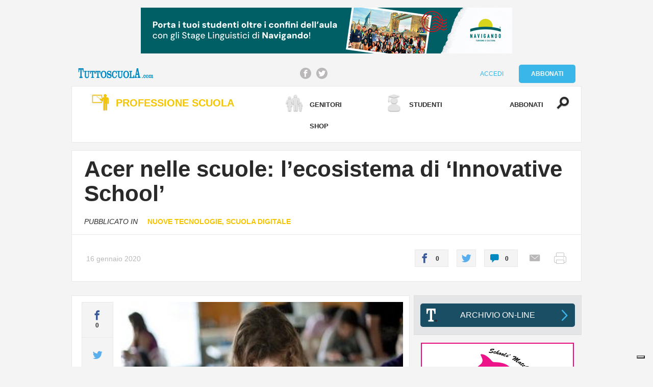

--- FILE ---
content_type: text/html; charset=UTF-8
request_url: https://www.tuttoscuola.com/acer-nelle-scuole-lecosistema-di-innovative-school/
body_size: 29581
content:
<!DOCTYPE html>
<html lang="it">
	<head>
                <script async src="//pagead2.googlesyndication.com/pagead/js/adsbygoogle.js"></script>
                <script>
                  (adsbygoogle = window.adsbygoogle || []).push({
                    google_ad_client: "ca-pub-5511697681752340",
                    enable_page_level_ads: true
                  });
                </script>
		<title>Acer nelle scuole: l’ecosistema di &#039;Innovative School&#039; - Tuttoscuola</title>
		<meta charset="utf-8">
		<meta id="viewport" name="viewport" content="width=device-width, initial-scale=1">
		<meta http-equiv="X-UA-Compatible" content="IE=Edge">
                <link rel="apple-touch-icon" sizes="180x180" href="https://www.tuttoscuola.com/content//themes/tuttoscuola/ui/shared/img/favicon/apple-touch-icon.png">
                <link rel="icon" type="image/png" href="https://www.tuttoscuola.com/content//themes/tuttoscuola/ui/shared/img/favicon/favicon-32x32.png" sizes="32x32">
                <link rel="icon" type="image/png" href="https://www.tuttoscuola.com/content//themes/tuttoscuola/ui/shared/img/favicon/favicon-16x16.png" sizes="16x16">
                <link rel="manifest" href="https://www.tuttoscuola.com/content//themes/tuttoscuola/ui/shared/img/favicon/manifest.json">
                <link rel="mask-icon" href="https://www.tuttoscuola.com/content//themes/tuttoscuola/ui/shared/img/favicon/safari-pinned-tab.svg" color="#5bbad5">
                <link rel="shortcut icon" href="https://www.tuttoscuola.com/content//themes/tuttoscuola/ui/shared/img/favicon/favicon.ico">
                <meta name="msapplication-config" content="https://www.tuttoscuola.com/content//themes/tuttoscuola/ui/shared/img/favicon/browserconfig.xml">
                <meta name="theme-color" content="#3ab6e8">
		
<!-- This site is optimized with the Yoast SEO plugin v7.1 - https://yoast.com/wordpress/plugins/seo/ -->
<link rel="canonical" href="https://www.tuttoscuola.com/acer-nelle-scuole-lecosistema-di-innovative-school/" />
<meta property="og:locale" content="it_IT" />
<meta property="og:type" content="article" />
<meta property="og:title" content="Acer nelle scuole: l’ecosistema di &#039;Innovative School&#039; - Tuttoscuola" />
<meta property="og:description" content="Tra gli incontri che si sono svolti durante Didacta Italia 2019, particolarmente interessante è stato quello tra Tuttoscuola e Acer. Abbiamo parlato con Riccardo Tavola, responsabile Education di Acer Italia che, in particolare, ci ha raccontato l’esperienza vissuta nell’ambito del programma “Innovative School”. Si tratta di un’iniziativa nata con l’obiettivo di creare uno spazio di &hellip;" />
<meta property="og:url" content="https://www.tuttoscuola.com/acer-nelle-scuole-lecosistema-di-innovative-school/" />
<meta property="og:site_name" content="Tuttoscuola" />
<meta property="article:tag" content="acer" />
<meta property="article:tag" content="digitale" />
<meta property="article:tag" content="scuola" />
<meta property="article:section" content="Nuove tecnologie, scuola digitale" />
<meta property="article:published_time" content="2020-01-16T12:36:27+01:00" />
<meta property="article:modified_time" content="2020-01-16T12:36:57+01:00" />
<meta property="og:updated_time" content="2020-01-16T12:36:57+01:00" />
<meta property="og:image" content="https://www.tuttoscuola.com/content//uploads/2017/03/hi-tablet-classroom-03042335-8col.jpg" />
<meta property="og:image:secure_url" content="https://www.tuttoscuola.com/content//uploads/2017/03/hi-tablet-classroom-03042335-8col.jpg" />
<meta property="og:image:width" content="620" />
<meta property="og:image:height" content="349" />
<meta name="twitter:card" content="summary" />
<meta name="twitter:description" content="Tra gli incontri che si sono svolti durante Didacta Italia 2019, particolarmente interessante è stato quello tra Tuttoscuola e Acer. Abbiamo parlato con Riccardo Tavola, responsabile Education di Acer Italia che, in particolare, ci ha raccontato l’esperienza vissuta nell’ambito del programma “Innovative School”. Si tratta di un’iniziativa nata con l’obiettivo di creare uno spazio di [&hellip;]" />
<meta name="twitter:title" content="Acer nelle scuole: l’ecosistema di &#039;Innovative School&#039; - Tuttoscuola" />
<meta name="twitter:image" content="https://www.tuttoscuola.com/content//uploads/2017/03/hi-tablet-classroom-03042335-8col.jpg" />
<!-- / Yoast SEO plugin. -->

<link rel='dns-prefetch' href='//app.clickfunnels.com' />
<link rel='dns-prefetch' href='//s.w.org' />
		<script type="text/javascript">
			window._wpemojiSettings = {"baseUrl":"https:\/\/s.w.org\/images\/core\/emoji\/11\/72x72\/","ext":".png","svgUrl":"https:\/\/s.w.org\/images\/core\/emoji\/11\/svg\/","svgExt":".svg","source":{"concatemoji":"https:\/\/www.tuttoscuola.com\/wp\/wp-includes\/js\/wp-emoji-release.min.js?ver=4.9.24"}};
			!function(e,a,t){var n,r,o,i=a.createElement("canvas"),p=i.getContext&&i.getContext("2d");function s(e,t){var a=String.fromCharCode;p.clearRect(0,0,i.width,i.height),p.fillText(a.apply(this,e),0,0);e=i.toDataURL();return p.clearRect(0,0,i.width,i.height),p.fillText(a.apply(this,t),0,0),e===i.toDataURL()}function c(e){var t=a.createElement("script");t.src=e,t.defer=t.type="text/javascript",a.getElementsByTagName("head")[0].appendChild(t)}for(o=Array("flag","emoji"),t.supports={everything:!0,everythingExceptFlag:!0},r=0;r<o.length;r++)t.supports[o[r]]=function(e){if(!p||!p.fillText)return!1;switch(p.textBaseline="top",p.font="600 32px Arial",e){case"flag":return s([55356,56826,55356,56819],[55356,56826,8203,55356,56819])?!1:!s([55356,57332,56128,56423,56128,56418,56128,56421,56128,56430,56128,56423,56128,56447],[55356,57332,8203,56128,56423,8203,56128,56418,8203,56128,56421,8203,56128,56430,8203,56128,56423,8203,56128,56447]);case"emoji":return!s([55358,56760,9792,65039],[55358,56760,8203,9792,65039])}return!1}(o[r]),t.supports.everything=t.supports.everything&&t.supports[o[r]],"flag"!==o[r]&&(t.supports.everythingExceptFlag=t.supports.everythingExceptFlag&&t.supports[o[r]]);t.supports.everythingExceptFlag=t.supports.everythingExceptFlag&&!t.supports.flag,t.DOMReady=!1,t.readyCallback=function(){t.DOMReady=!0},t.supports.everything||(n=function(){t.readyCallback()},a.addEventListener?(a.addEventListener("DOMContentLoaded",n,!1),e.addEventListener("load",n,!1)):(e.attachEvent("onload",n),a.attachEvent("onreadystatechange",function(){"complete"===a.readyState&&t.readyCallback()})),(n=t.source||{}).concatemoji?c(n.concatemoji):n.wpemoji&&n.twemoji&&(c(n.twemoji),c(n.wpemoji)))}(window,document,window._wpemojiSettings);
		</script>
		<style type="text/css">
img.wp-smiley,
img.emoji {
	display: inline !important;
	border: none !important;
	box-shadow: none !important;
	height: 1em !important;
	width: 1em !important;
	margin: 0 .07em !important;
	vertical-align: -0.1em !important;
	background: none !important;
	padding: 0 !important;
}
</style>
<link rel='stylesheet' id='fungo-modules-fe-css'  href='https://www.tuttoscuola.com/content//plugins/fungoGF/fungoGF.css?ver=4.9.24' type='text/css' media='all' />
<link rel='stylesheet' id='follow-up-emails-css'  href='https://www.tuttoscuola.com/content//plugins/woocommerce-follow-up-emails/templates/followups.css?ver=4.4.15' type='text/css' media='all' />
<link rel='stylesheet' id='woocommerce-layout-css'  href='//www.tuttoscuola.com/content//plugins/woocommerce/assets/css/woocommerce-layout.css?ver=2.6.14' type='text/css' media='all' />
<link rel='stylesheet' id='woocommerce-smallscreen-css'  href='//www.tuttoscuola.com/content//plugins/woocommerce/assets/css/woocommerce-smallscreen.css?ver=2.6.14' type='text/css' media='only screen and (max-width: 768px)' />
<link rel='stylesheet' id='woocommerce-general-css'  href='//www.tuttoscuola.com/content//plugins/woocommerce/assets/css/woocommerce.css?ver=2.6.14' type='text/css' media='all' />
<link rel='stylesheet' id='wsl-widget-css'  href='https://www.tuttoscuola.com/content//plugins/wordpress-social-login/assets/css/style.css?ver=4.9.24' type='text/css' media='all' />
<link rel='stylesheet' id='wc-memberships-frontend-css'  href='https://www.tuttoscuola.com/content//plugins/woocommerce-memberships/assets/css/frontend/wc-memberships-frontend.min.css?ver=1.6.4' type='text/css' media='all' />
<link rel='stylesheet' id='desktop-css-css'  href='https://www.tuttoscuola.com/content//themes/tuttoscuola/ui/desktop/css/style.css?ver=4.9.24' type='text/css' media='all' />
<link rel='stylesheet' id='wp_mailjet_subscribe_widget-widget-front-styles-css'  href='https://www.tuttoscuola.com/content//plugins/mailjet-for-wordpress/src/widget/css/front-widget.css?ver=5.2.4' type='text/css' media='all' />
<script type='text/javascript' src='https://www.tuttoscuola.com/content//plugins/sam-pro-free/js/polyfill.min.js?ver=4.9.24'></script>
<script type='text/javascript' src='https://www.tuttoscuola.com/wp/wp-includes/js/jquery/jquery.js?ver=1.12.4'></script>
<script type='text/javascript' src='https://www.tuttoscuola.com/wp/wp-includes/js/jquery/jquery-migrate.min.js?ver=1.4.1'></script>
<script type='text/javascript' src='https://www.tuttoscuola.com/content//plugins/sam-pro-free/js/jquery.iframetracker.js?ver=4.9.24'></script>
<script type='text/javascript'>
/* <![CDATA[ */
var samProOptions = {"au":"https:\/\/www.tuttoscuola.com\/content\/\/plugins\/sam-pro-free\/sam-pro-layout.php","load":"1","mailer":"0","clauses":"jRnjXL7+ULrOAXtY7dFIpAZ4fqzBrR9oNkgzvqUNlxOQ5IkHRcN76C1ffJKLO0PIpviPQ\/B2p9QSpMMctabLId3J30Bq+a\/1rxT4eNjs7tUw9PtDmzfl+OCqpI7mIlb\/APzS\/npgiF\/d9qW\/mn\/TK5y22fgohhMKbPJaaTS3mTG+yoNgSLzLhXgFSJBm0DmXSbmferXQx6B3Op+OgoemXp9BpM\/[base64]\/zYOEXKVLSymFhGi+4ul4WP68DvICGRVIqZj30YY8atGLFINiTrHf4Zy6pHxAfTRQeM0y7bk8FoBeIFHB\/2eyBxuZfcUm498oe6MmArRklapb2eENIDMXJt+fCpW1S8YFyV+\/zMCtMjYrH\/mLvbqGM5Sj6UVpT8mtPt4dKKF70CZXjBv2ju7mrfFo83o9mZUEGbsqfSFGA6\/15LNn7ca8wlwcV4ZB+4NcGStzhn4zHL6u43TBAD4BhkOlTIYpO0dCTORo5\/Dz6MeaodEHScsb34TmOsUnXwpnNCzF8Ieo+\/z2edR9D1o1iLb+EAWi3bNB0LuEiUFOdkRo1BFKEdS23B+A1v5yu6DuMnaogtzAFLhnmmjIJr+cBaR8mi1m9pDx\/BrCEX72jqpoQpLCzG4BZi4Zo23J2by1vkan9gwe1qXTWcDHeTDxzcL514PXRWi7dxvWBt0UVgi0eQANzbve9fo29XfUaKZsV3OSETgLQWEYppwwg0zSqEkuW9mtr++EKhAJeuVtMw76BZnwyLTP\/PAibMhF3yKdtI+CFUYS+q891ms8CT8TjHAuzS9fZQ74XAMRgLrY47QqGPJsxt5yMQ7GTKvC79kn3sPJr9ykUZ+fIiKSj4O0BUpJHqTDHzjPgFkpzZAynWKwx1hHV2ypD\/WYgVaY4Afsi\/I9VUsOR1+3Zy7vrYCI8ZQem8TQGIpSpsBDwjHXEmC6fDjG4h+3yUBRTJx3FXDI24Xhf69Kd2gvbnMiWUJuBw7au+C8Ed4cHtkfOLhGl+HocjXgbewgwtPyRnoVAutdj05j7vrQQfbRufROHPnkQfpsa72bhvydEXPvApIBvLzmdhdCh\/oj89Da4D4swKBYizXworMs8OmC84Po8EY4mqqFjB3wCQpfaCREoK+18LhIyBK1TA2njF9eMTM9ElvjRv3M41XgqbRgmSPbSQmuwCiU\/F18Vw7o5HCMCeSYky5YVtkuJGZJfbwfrs5DDEXrTFdC0SwPZTnkCJXVk4lM+8kMKC9BTLEDkoj+P34wKpkvWx5+IZ7WvjKx0GOUfxpYNU0Zb\/8bHmA5TjPnVmU5t35vVARnW04oaoEGtUCJcZx9\/aJtD\/\/[base64]\/jeJjq4li+twBhbBz7\/J7vGKUE+fYa5EhXF+6Fh0n1SzVqi3lFsQOuuzWMXU08ivWhTcstRiBFCGTwWYi55FcUH6GLLt0B+gN75FNcjKXC968jfdK2z6cxF41BOYzvbcAc7GnXuxbKX3JqL5m\/ohbvHQi+WLV1FkXwiv5iMS\/pWxQpL7a53CBXQN9G6ey\/MhG2tB26ILw=","doStats":"1","jsStats":"","container":"sam-pro-container","place":"sam-pro-place","ad":"sam-pro-ad","samProNonce":"6e121460d6","ajaxUrl":"https:\/\/www.tuttoscuola.com\/wp\/wp-admin\/admin-ajax.php"};
/* ]]> */
</script>
<script type='text/javascript' src='https://www.tuttoscuola.com/content//plugins/sam-pro-free/js/sam.pro.layout.min.js?ver=1.0.0.10'></script>
<script type='text/javascript'>
/* <![CDATA[ */
var FUE = {"ajaxurl":"https:\/\/www.tuttoscuola.com\/wp\/wp-admin\/admin-ajax.php","ajax_loader":"https:\/\/www.tuttoscuola.com\/content\/\/plugins\/woocommerce-follow-up-emails\/templates\/images\/ajax-loader.gif"};
/* ]]> */
</script>
<script type='text/javascript' src='https://www.tuttoscuola.com/content//plugins/woocommerce-follow-up-emails/templates/js/fue-account-subscriptions.js?ver=4.4.15'></script>
<script type='text/javascript' src='https://www.tuttoscuola.com/content//plugins/wordpress-social-login/assets/js/widget.js?ver=4.9.24'></script>
<script type='text/javascript'>
/* <![CDATA[ */
var mjWidget = {"ajax_url":"https:\/\/www.tuttoscuola.com\/wp\/wp-admin\/admin-ajax.php"};
/* ]]> */
</script>
<script type='text/javascript' src='https://www.tuttoscuola.com/content//plugins/mailjet-for-wordpress/src/widget/js/front-widget.js?ver=4.9.24'></script>
<script type='text/javascript' src='https://www.tuttoscuola.com/content//themes/tuttoscuola/lib/jslibs/js-core.js?ver=4.9.24'></script>
<link rel='https://api.w.org/' href='https://www.tuttoscuola.com/wp-json/' />
<link rel="EditURI" type="application/rsd+xml" title="RSD" href="https://www.tuttoscuola.com/wp/xmlrpc.php?rsd" />
<link rel="wlwmanifest" type="application/wlwmanifest+xml" href="https://www.tuttoscuola.com/wp/wp-includes/wlwmanifest.xml" /> 
<meta name="generator" content="WordPress 4.9.24" />
<meta name="generator" content="WooCommerce 2.6.14" />
<link rel='shortlink' href='https://www.tuttoscuola.com/?p=164224' />
<link rel="alternate" type="application/json+oembed" href="https://www.tuttoscuola.com/wp-json/oembed/1.0/embed?url=https%3A%2F%2Fwww.tuttoscuola.com%2Facer-nelle-scuole-lecosistema-di-innovative-school%2F" />
<link rel="alternate" type="text/xml+oembed" href="https://www.tuttoscuola.com/wp-json/oembed/1.0/embed?url=https%3A%2F%2Fwww.tuttoscuola.com%2Facer-nelle-scuole-lecosistema-di-innovative-school%2F&#038;format=xml" />
    <script>
	  
	  var fb5_books=[];
	
	</script>
    <script>
	
	  fb5_books['10-quite-interesting-things-about-people-every-designer-should-know-neil-turner']={bcg:"#2a2a2a",w:"1440",h:"1080",opacity:"1",toolsHeight:"50"}
	  	  
	
	</script>
    
        <script>
	
	  fb5_books['15-2008_12_speciale_durata_ore_lezioni']={bcg:"#2a2a2a",w:"1157",h:"1542",opacity:"1",toolsHeight:"50"}
	  	  
	
	</script>
    
        <script>
	
	  fb5_books['16-classi-inserimento']={bcg:"#2a2a2a",w:"1156",h:"1542",opacity:"1",toolsHeight:"50"}
	  	  
	
	</script>
    
        <script>
	
	  fb5_books['498_gennaio-2010']={bcg:"#2a2a2a",w:"1157",h:"1542",opacity:"1",toolsHeight:"50"}
	  	  
	
	</script>
    
        <script>
	
	  fb5_books['501_aprile-2010']={bcg:"#2a2a2a",w:"1157",h:"1542",opacity:"1",toolsHeight:"50"}
	  	  
	
	</script>
    
        <script>
	
	  fb5_books['502_maggio-2010']={bcg:"#2a2a2a",w:"1157",h:"1542",opacity:"1",toolsHeight:"50"}
	  	  
	
	</script>
    
        <script>
	
	  fb5_books['503_giugno-2010']={bcg:"#2a2a2a",w:"1157",h:"1542",opacity:"1",toolsHeight:"50"}
	  	  
	
	</script>
    
        <script>
	
	  fb5_books['504_settembre-2010']={bcg:"#2a2a2a",w:"1157",h:"1542",opacity:"1",toolsHeight:"50"}
	  	  
	
	</script>
    
        <script>
	
	  fb5_books['505_ottobre-2010']={bcg:"#2a2a2a",w:"1157",h:"1542",opacity:"1",toolsHeight:"50"}
	  	  
	
	</script>
    
        <script>
	
	  fb5_books['506_novembre-2010']={bcg:"#2a2a2a",w:"1157",h:"1542",opacity:"1",toolsHeight:"50"}
	  	  
	
	</script>
    
        <script>
	
	  fb5_books['508-gennaio-2011']={bcg:"#2a2a2a",w:"1157",h:"1542",opacity:"1",toolsHeight:"50"}
	  	  
	
	</script>
    
        <script>
	
	  fb5_books['509-febbraio-2011']={bcg:"#2a2a2a",w:"1157",h:"1542",opacity:"1",toolsHeight:"50"}
	  	  
	
	</script>
    
        <script>
	
	  fb5_books['510-marzo-2011']={bcg:"#2a2a2a",w:"1157",h:"1542",opacity:"1",toolsHeight:"50"}
	  	  
	
	</script>
    
        <script>
	
	  fb5_books['511-aprile-2011']={bcg:"#2a2a2a",w:"1157",h:"1542",opacity:"1",toolsHeight:"50"}
	  	  
	
	</script>
    
        <script>
	
	  fb5_books['512-maggio-2011']={bcg:"#2a2a2a",w:"1157",h:"1542",opacity:"1",toolsHeight:"50"}
	  	  
	
	</script>
    
        <script>
	
	  fb5_books['513-giugno-2011']={bcg:"#2a2a2a",w:"1157",h:"1542",opacity:"1",toolsHeight:"50"}
	  	  
	
	</script>
    
        <script>
	
	  fb5_books['514-settembre-2011']={bcg:"#2a2a2a",w:"1157",h:"1542",opacity:"1",toolsHeight:"50"}
	  	  
	
	</script>
    
        <script>
	
	  fb5_books['515-ottobre-2011']={bcg:"#2a2a2a",w:"1157",h:"1542",opacity:"1",toolsHeight:"50"}
	  	  
	
	</script>
    
        <script>
	
	  fb5_books['516-novembre-2011']={bcg:"#2a2a2a",w:"1157",h:"1542",opacity:"1",toolsHeight:"50"}
	  	  
	
	</script>
    
        <script>
	
	  fb5_books['517-dicembre-2011']={bcg:"#2a2a2a",w:"1157",h:"1542",opacity:"1",toolsHeight:"50"}
	  	  
	
	</script>
    
        <script>
	
	  fb5_books['518-gennaio-2012']={bcg:"#2a2a2a",w:"1157",h:"1542",opacity:"1",toolsHeight:"50"}
	  	  
	
	</script>
    
        <script>
	
	  fb5_books['519-febbraio-2012']={bcg:"#2a2a2a",w:"1157",h:"1542",opacity:"1",toolsHeight:"50"}
	  	  
	
	</script>
    
        <script>
	
	  fb5_books['520-marzo-2012']={bcg:"#2a2a2a",w:"1157",h:"1542",opacity:"1",toolsHeight:"50"}
	  	  
	
	</script>
    
        <script>
	
	  fb5_books['521-aprile-2012']={bcg:"#2a2a2a",w:"1157",h:"1542",opacity:"1",toolsHeight:"50"}
	  	  
	
	</script>
    
        <script>
	
	  fb5_books['522-maggio-2012']={bcg:"#2a2a2a",w:"1157",h:"1542",opacity:"1",toolsHeight:"50"}
	  	  
	
	</script>
    
        <script>
	
	  fb5_books['523-giugno-2012']={bcg:"#2a2a2a",w:"1157",h:"1542",opacity:"1",toolsHeight:"50"}
	  	  
	
	</script>
    
        <script>
	
	  fb5_books['524-settembre-2012']={bcg:"#2a2a2a",w:"1157",h:"1542",opacity:"1",toolsHeight:"50"}
	  	  
	
	</script>
    
        <script>
	
	  fb5_books['525-ottobre-2012']={bcg:"#2a2a2a",w:"1157",h:"1542",opacity:"1",toolsHeight:"50"}
	  	  
	
	</script>
    
        <script>
	
	  fb5_books['526-novembre-2012']={bcg:"#2a2a2a",w:"1157",h:"1542",opacity:"1",toolsHeight:"50"}
	  	  
	
	</script>
    
        <script>
	
	  fb5_books['527-dicembre-2012']={bcg:"#2a2a2a",w:"1157",h:"1542",opacity:"1",toolsHeight:"50"}
	  	  
	
	</script>
    
        <script>
	
	  fb5_books['528-gennaio-2013']={bcg:"#2a2a2a",w:"1157",h:"1542",opacity:"1",toolsHeight:"50"}
	  	  
	
	</script>
    
        <script>
	
	  fb5_books['529-febbraio-2013']={bcg:"#2a2a2a",w:"1157",h:"1542",opacity:"1",toolsHeight:"50"}
	  	  
	
	</script>
    
        <script>
	
	  fb5_books['530-marzo-2013']={bcg:"#2a2a2a",w:"1157",h:"1542",opacity:"1",toolsHeight:"50"}
	  	  
	
	</script>
    
        <script>
	
	  fb5_books['531-aprile-2013']={bcg:"#2a2a2a",w:"1157",h:"1542",opacity:"1",toolsHeight:"50"}
	  	  
	
	</script>
    
        <script>
	
	  fb5_books['532-maggio-2013']={bcg:"#2a2a2a",w:"1157",h:"1542",opacity:"1",toolsHeight:"50"}
	  	  
	
	</script>
    
        <script>
	
	  fb5_books['533-giugno-2013']={bcg:"#2a2a2a",w:"1157",h:"1542",opacity:"1",toolsHeight:"50"}
	  	  
	
	</script>
    
        <script>
	
	  fb5_books['534-settembre-2013']={bcg:"#2a2a2a",w:"1157",h:"1542",opacity:"1",toolsHeight:"50"}
	  	  
	
	</script>
    
        <script>
	
	  fb5_books['535-ottobre-2013']={bcg:"#2a2a2a",w:"1157",h:"1542",opacity:"1",toolsHeight:"50"}
	  	  
	
	</script>
    
        <script>
	
	  fb5_books['536-novembre-2013']={bcg:"#2a2a2a",w:"1157",h:"1542",opacity:"1",toolsHeight:"50"}
	  	  
	
	</script>
    
        <script>
	
	  fb5_books['537-dicembre-2013']={bcg:"#2a2a2a",w:"1157",h:"1542",opacity:"1",toolsHeight:"50"}
	  	  
	
	</script>
    
        <script>
	
	  fb5_books['538-gennaio-2014']={bcg:"#2a2a2a",w:"1157",h:"1542",opacity:"1",toolsHeight:"50"}
	  	  
	
	</script>
    
        <script>
	
	  fb5_books['539-febbraio-2014']={bcg:"#2a2a2a",w:"1157",h:"1542",opacity:"1",toolsHeight:"50"}
	  	  
	
	</script>
    
        <script>
	
	  fb5_books['540-marzo-2014']={bcg:"#2a2a2a",w:"1157",h:"1542",opacity:"1",toolsHeight:"50"}
	  	  
	
	</script>
    
        <script>
	
	  fb5_books['541-aprile-2014']={bcg:"#2a2a2a",w:"1157",h:"1542",opacity:"1",toolsHeight:"50"}
	  	  
	
	</script>
    
        <script>
	
	  fb5_books['542-maggio-2014']={bcg:"#2a2a2a",w:"1157",h:"1542",opacity:"1",toolsHeight:"50"}
	  	  
	
	</script>
    
        <script>
	
	  fb5_books['543-giugno-2014']={bcg:"#2a2a2a",w:"1157",h:"1542",opacity:"1",toolsHeight:"50"}
	  	  
	
	</script>
    
        <script>
	
	  fb5_books['544-settembre-2014']={bcg:"#2a2a2a",w:"1157",h:"1542",opacity:"1",toolsHeight:"50"}
	  	  
	
	</script>
    
        <script>
	
	  fb5_books['545-ottobre-2014']={bcg:"#2a2a2a",w:"1157",h:"1542",opacity:"1",toolsHeight:"50"}
	  	  
	
	</script>
    
        <script>
	
	  fb5_books['546-novembre-2014']={bcg:"#2a2a2a",w:"1157",h:"1542",opacity:"1",toolsHeight:"50"}
	  	  
	
	</script>
    
        <script>
	
	  fb5_books['547-dicembre-2014']={bcg:"#2a2a2a",w:"1157",h:"1542",opacity:"1",toolsHeight:"50"}
	  	  
	
	</script>
    
        <script>
	
	  fb5_books['548-gennaio-2015']={bcg:"#2a2a2a",w:"1157",h:"1542",opacity:"1",toolsHeight:"50"}
	  	  
	
	</script>
    
        <script>
	
	  fb5_books['548-sommario-gen-15']={bcg:"#2a2a2a",w:"1157",h:"1542",opacity:"1",toolsHeight:"50"}
	  	  
	
	</script>
    
        <script>
	
	  fb5_books['549-febbraio-2015']={bcg:"#2a2a2a",w:"1157",h:"1542",opacity:"1",toolsHeight:"50"}
	  	  
	
	</script>
    
        <script>
	
	  fb5_books['550-marzo-2015']={bcg:"#2a2a2a",w:"1157",h:"1542",opacity:"1",toolsHeight:"50"}
	  	  
	
	</script>
    
        <script>
	
	  fb5_books['551-aprile-2015']={bcg:"#2a2a2a",w:"1157",h:"1542",opacity:"1",toolsHeight:"50"}
	  	  
	
	</script>
    
        <script>
	
	  fb5_books['552-maggio-2015']={bcg:"#2a2a2a",w:"1157",h:"1542",opacity:"1",toolsHeight:"50"}
	  	  
	
	</script>
    
        <script>
	
	  fb5_books['553-giugno-2015']={bcg:"#2a2a2a",w:"1157",h:"1542",opacity:"1",toolsHeight:"50"}
	  	  
	
	</script>
    
        <script>
	
	  fb5_books['554-settembre-2015']={bcg:"#2a2a2a",w:"1157",h:"1542",opacity:"1",toolsHeight:"50"}
	  	  
	
	</script>
    
        <script>
	
	  fb5_books['555-ottobre-2015']={bcg:"#2a2a2a",w:"1157",h:"1542",opacity:"1",toolsHeight:"50"}
	  	  
	
	</script>
    
        <script>
	
	  fb5_books['556-novembre-2015']={bcg:"#2a2a2a",w:"1157",h:"1542",opacity:"1",toolsHeight:"50"}
	  	  
	
	</script>
    
        <script>
	
	  fb5_books['557-dicembre-2015']={bcg:"#2a2a2a",w:"1157",h:"1542",opacity:"1",toolsHeight:"50"}
	  	  
	
	</script>
    
        <script>
	
	  fb5_books['558-gennaio-2016']={bcg:"#2a2a2a",w:"1157",h:"1542",opacity:"1",toolsHeight:"50"}
	  	  
	
	</script>
    
        <script>
	
	  fb5_books['559-febbraio-2016']={bcg:"#2a2a2a",w:"1157",h:"1542",opacity:"1",toolsHeight:"50"}
	  	  
	
	</script>
    
        <script>
	
	  fb5_books['560-marzo-2016']={bcg:"#2a2a2a",w:"1157",h:"1542",opacity:"1",toolsHeight:"50"}
	  	  
	
	</script>
    
        <script>
	
	  fb5_books['561-aprile-2016']={bcg:"#2a2a2a",w:"1157",h:"1542",opacity:"1",toolsHeight:"50"}
	  	  
	
	</script>
    
        <script>
	
	  fb5_books['562-maggio-2016']={bcg:"#2a2a2a",w:"1157",h:"1542",opacity:"1",toolsHeight:"50"}
	  	  
	
	</script>
    
        <script>
	
	  fb5_books['563-giugno-2016']={bcg:"#2a2a2a",w:"1157",h:"1542",opacity:"1",toolsHeight:"50"}
	  	  
	
	</script>
    
        <script>
	
	  fb5_books['565_ottobre-2016']={bcg:"#2a2a2a",w:"1157",h:"1542",opacity:"1",toolsHeight:"50"}
	  	  
	
	</script>
    
        <script>
	
	  fb5_books['567-bassa']={bcg:"#2a2a2a",w:"1157",h:"1542",opacity:"1",toolsHeight:"50"}
	  	  
	
	</script>
    
        <script>
	
	  fb5_books['570-marzo17']={bcg:"#2a2a2a",w:"1157",h:"1542",opacity:"1",toolsHeight:"50"}
	  	  
	
	</script>
    
        <script>
	
	  fb5_books['571-bassa-def']={bcg:"#2a2a2a",w:"1157",h:"1542",opacity:"1",toolsHeight:"50"}
	  	  
	
	</script>
    
        <script>
	
	  fb5_books['572-rev5_def']={bcg:"#2a2a2a",w:"1157",h:"1542",opacity:"1",toolsHeight:"50"}
	  	  
	
	</script>
    
        <script>
	
	  fb5_books['574_settembre_bassa']={bcg:"#2a2a2a",w:"1157",h:"1542",opacity:"1",toolsHeight:"50"}
	  	  
	
	</script>
    
        <script>
	
	  fb5_books['575_ottobre_bassa-2-1']={bcg:"#2a2a2a",w:"1157",h:"1542",opacity:"1",toolsHeight:"50"}
	  	  
	
	</script>
    
        <script>
	
	  fb5_books['575_ottobre_bassa-2-def']={bcg:"#2a2a2a",w:"1157",h:"1542",opacity:"1",toolsHeight:"50"}
	  	  
	
	</script>
    
        <script>
	
	  fb5_books['578_gennaio_bassa']={bcg:"#2a2a2a",w:"1157",h:"1542",opacity:"1",toolsHeight:"50"}
	  	  
	
	</script>
    
        <script>
	
	  fb5_books['579_febbraio_bassa']={bcg:"#2a2a2a",w:"1157",h:"1542",opacity:"1",toolsHeight:"50"}
	  	  
	
	</script>
    
        <script>
	
	  fb5_books['580_marzo_bozza-05']={bcg:"#2a2a2a",w:"1157",h:"1542",opacity:"1",toolsHeight:"50"}
	  	  
	
	</script>
    
        <script>
	
	  fb5_books['581_aprile_bassa-1']={bcg:"#2a2a2a",w:"1157",h:"1542",opacity:"1",toolsHeight:"50"}
	  	  
	
	</script>
    
        <script>
	
	  fb5_books['583_giugno_bassa']={bcg:"#2a2a2a",w:"1157",h:"1542",opacity:"1",toolsHeight:"50"}
	  	  
	
	</script>
    
        <script>
	
	  fb5_books['584_settembre_bassa-1']={bcg:"#2a2a2a",w:"1157",h:"1542",opacity:"1",toolsHeight:"50"}
	  	  
	
	</script>
    
        <script>
	
	  fb5_books['584_settembre_bassa-2']={bcg:"#2a2a2a",w:"1157",h:"1542",opacity:"1",toolsHeight:"50"}
	  	  
	
	</script>
    
        <script>
	
	  fb5_books['585-ottobre_bassa']={bcg:"#2a2a2a",w:"1157",h:"1542",opacity:"1",toolsHeight:"50"}
	  	  
	
	</script>
    
        <script>
	
	  fb5_books['586-novembre_bassa-1']={bcg:"#2a2a2a",w:"1157",h:"1542",opacity:"1",toolsHeight:"50"}
	  	  
	
	</script>
    
        <script>
	
	  fb5_books['587-dicembre_bassa']={bcg:"#2a2a2a",w:"1157",h:"1542",opacity:"1",toolsHeight:"50"}
	  	  
	
	</script>
    
        <script>
	
	  fb5_books['588-gennaio_bassa']={bcg:"#2a2a2a",w:"1157",h:"1542",opacity:"1",toolsHeight:"50"}
	  	  
	
	</script>
    
        <script>
	
	  fb5_books['589-febbraio_bassa']={bcg:"#2a2a2a",w:"1157",h:"1542",opacity:"1",toolsHeight:"50"}
	  	  
	
	</script>
    
        <script>
	
	  fb5_books['589-febbraio_bassa-1']={bcg:"#2a2a2a",w:"1157",h:"1542",opacity:"1",toolsHeight:"50"}
	  	  
	
	</script>
    
        <script>
	
	  fb5_books['590-marzo_bassa']={bcg:"#2a2a2a",w:"1157",h:"1542",opacity:"1",toolsHeight:"50"}
	  	  
	
	</script>
    
        <script>
	
	  fb5_books['591-aprile_bassa']={bcg:"#2a2a2a",w:"1157",h:"1542",opacity:"1",toolsHeight:"50"}
	  	  
	
	</script>
    
        <script>
	
	  fb5_books['592-maggio_bassa-1']={bcg:"#2a2a2a",w:"1157",h:"1542",opacity:"1",toolsHeight:"50"}
	  	  
	
	</script>
    
        <script>
	
	  fb5_books['593-giugno_bassa-1']={bcg:"#2a2a2a",w:"1157",h:"1542",opacity:"1",toolsHeight:"50"}
	  	  
	
	</script>
    
        <script>
	
	  fb5_books['594-settembre_bassa']={bcg:"#2a2a2a",w:"1157",h:"1542",opacity:"1",toolsHeight:"50"}
	  	  
	
	</script>
    
        <script>
	
	  fb5_books['594-settembre_bassa-1']={bcg:"#2a2a2a",w:"1157",h:"1542",opacity:"1",toolsHeight:"50"}
	  	  
	
	</script>
    
        <script>
	
	  fb5_books['595-ottobre_bassa']={bcg:"#2a2a2a",w:"1157",h:"1542",opacity:"1",toolsHeight:"50"}
	  	  
	
	</script>
    
        <script>
	
	  fb5_books['596-novembre_bassa']={bcg:"#2a2a2a",w:"1157",h:"1542",opacity:"1",toolsHeight:"50"}
	  	  
	
	</script>
    
        <script>
	
	  fb5_books['596-novembre_bassa-2']={bcg:"#2a2a2a",w:"1157",h:"1542",opacity:"1",toolsHeight:"50"}
	  	  
	
	</script>
    
        <script>
	
	  fb5_books['597-dicembre_bassa']={bcg:"#2a2a2a",w:"1157",h:"1542",opacity:"1",toolsHeight:"50"}
	  	  
	
	</script>
    
        <script>
	
	  fb5_books['598-gennaio_2020_bassa']={bcg:"#2a2a2a",w:"1157",h:"1542",opacity:"1",toolsHeight:"50"}
	  	  
	
	</script>
    
        <script>
	
	  fb5_books['599-febbraio_2020_bassa']={bcg:"#2a2a2a",w:"1157",h:"1542",opacity:"1",toolsHeight:"50"}
	  	  
	
	</script>
    
        <script>
	
	  fb5_books['600-marzo_2020_bassa']={bcg:"#2a2a2a",w:"1157",h:"1542",opacity:"1",toolsHeight:"50"}
	  	  
	
	</script>
    
        <script>
	
	  fb5_books['600-marzo_2020_bassa-2']={bcg:"#2a2a2a",w:"1157",h:"1542",opacity:"1",toolsHeight:"50"}
	  	  
	
	</script>
    
        <script>
	
	  fb5_books['601-aprile_2020_bassa']={bcg:"#2a2a2a",w:"1157",h:"1542",opacity:"1",toolsHeight:"50"}
	  	  
	
	</script>
    
        <script>
	
	  fb5_books['603-giugno_2020_bassa']={bcg:"#2a2a2a",w:"1157",h:"1542",opacity:"1",toolsHeight:"50"}
	  	  
	
	</script>
    
        <script>
	
	  fb5_books['604-settembre_2020_bassa-1']={bcg:"#2a2a2a",w:"1157",h:"1542",opacity:"1",toolsHeight:"50"}
	  	  
	
	</script>
    
        <script>
	
	  fb5_books['605-ottobre_2020_bassa']={bcg:"#2a2a2a",w:"1157",h:"1542",opacity:"1",toolsHeight:"50"}
	  	  
	
	</script>
    
        <script>
	
	  fb5_books['606-novembre_2020_bassa']={bcg:"#2a2a2a",w:"1157",h:"1542",opacity:"1",toolsHeight:"50"}
	  	  
	
	</script>
    
        <script>
	
	  fb5_books['607-dicembre_2020_bassa']={bcg:"#2a2a2a",w:"1157",h:"1542",opacity:"1",toolsHeight:"50"}
	  	  
	
	</script>
    
        <script>
	
	  fb5_books['608-gennaio_2021_bassa']={bcg:"#2a2a2a",w:"1157",h:"1542",opacity:"1",toolsHeight:"50"}
	  	  
	
	</script>
    
        <script>
	
	  fb5_books['609-febbraio_2021_bassa']={bcg:"#2a2a2a",w:"1157",h:"1542",opacity:"1",toolsHeight:"50"}
	  	  
	
	</script>
    
        <script>
	
	  fb5_books['610-marzo_2021_bassa']={bcg:"#2a2a2a",w:"1157",h:"1542",opacity:"1",toolsHeight:"50"}
	  	  
	
	</script>
    
        <script>
	
	  fb5_books['611-aprile_2021_bassa']={bcg:"#2a2a2a",w:"1157",h:"1542",opacity:"1",toolsHeight:"50"}
	  	  
	
	</script>
    
        <script>
	
	  fb5_books['612-maggio_2021_bassa']={bcg:"#2a2a2a",w:"1157",h:"1542",opacity:"1",toolsHeight:"50"}
	  	  
	
	</script>
    
        <script>
	
	  fb5_books['613-giugno_2021_bassa']={bcg:"#2a2a2a",w:"1157",h:"1542",opacity:"1",toolsHeight:"50"}
	  	  
	
	</script>
    
        <script>
	
	  fb5_books['614-settembre_2021_bassa']={bcg:"#2a2a2a",w:"1157",h:"1542",opacity:"1",toolsHeight:"50"}
	  	  
	
	</script>
    
        <script>
	
	  fb5_books['615-ottobre_2021_bassa']={bcg:"#2a2a2a",w:"1157",h:"1542",opacity:"1",toolsHeight:"50"}
	  	  
	
	</script>
    
        <script>
	
	  fb5_books['616-novembre_2021_bassa']={bcg:"#2a2a2a",w:"1157",h:"1542",opacity:"1",toolsHeight:"50"}
	  	  
	
	</script>
    
        <script>
	
	  fb5_books['617-dicembre_2021_bassa']={bcg:"#2a2a2a",w:"1157",h:"1542",opacity:"1",toolsHeight:"50"}
	  	  
	
	</script>
    
        <script>
	
	  fb5_books['618-gennaio_2022_bassa']={bcg:"#2a2a2a",w:"1157",h:"1542",opacity:"1",toolsHeight:"50"}
	  	  
	
	</script>
    
        <script>
	
	  fb5_books['619-febbraio_2022_bassa']={bcg:"#2a2a2a",w:"1157",h:"1542",opacity:"1",toolsHeight:"50"}
	  	  
	
	</script>
    
        <script>
	
	  fb5_books['620-marzo_2022_bassa']={bcg:"#2a2a2a",w:"1157",h:"1542",opacity:"1",toolsHeight:"50"}
	  	  
	
	</script>
    
        <script>
	
	  fb5_books['621-aprile_2022_bassa']={bcg:"#2a2a2a",w:"1157",h:"1542",opacity:"1",toolsHeight:"50"}
	  	  
	
	</script>
    
        <script>
	
	  fb5_books['623-giugno_2022_bassa']={bcg:"#2a2a2a",w:"1157",h:"1542",opacity:"1",toolsHeight:"50"}
	  	  
	
	</script>
    
        <script>
	
	  fb5_books['624-settembre_2022_bassa']={bcg:"#2a2a2a",w:"1157",h:"1542",opacity:"1",toolsHeight:"50"}
	  	  
	
	</script>
    
        <script>
	
	  fb5_books['624-settembre_2022_bassa-1']={bcg:"#2a2a2a",w:"1157",h:"1542",opacity:"1",toolsHeight:"50"}
	  	  
	
	</script>
    
        <script>
	
	  fb5_books['625-ottobre_2022_bassa']={bcg:"#2a2a2a",w:"1157",h:"1542",opacity:"1",toolsHeight:"50"}
	  	  
	
	</script>
    
        <script>
	
	  fb5_books['626-novembre_2022_bassa']={bcg:"#2a2a2a",w:"1157",h:"1542",opacity:"1",toolsHeight:"50"}
	  	  
	
	</script>
    
        <script>
	
	  fb5_books['627-dicembre_2022_bassa-1']={bcg:"#2a2a2a",w:"1157",h:"1542",opacity:"1",toolsHeight:"50"}
	  	  
	
	</script>
    
        <script>
	
	  fb5_books['628-gennaio_2023_bassa']={bcg:"#2a2a2a",w:"1157",h:"1542",opacity:"1",toolsHeight:"50"}
	  	  
	
	</script>
    
        <script>
	
	  fb5_books['629-febbraio_2023_bassa']={bcg:"#2a2a2a",w:"1157",h:"1542",opacity:"1",toolsHeight:"50"}
	  	  
	
	</script>
    
        <script>
	
	  fb5_books['629-febbraio_2023_bassa-3']={bcg:"#2a2a2a",w:"1157",h:"1542",opacity:"1",toolsHeight:"50"}
	  	  
	
	</script>
    
        <script>
	
	  fb5_books['630-marzo_2023_bassa-1']={bcg:"#2a2a2a",w:"1157",h:"1542",opacity:"1",toolsHeight:"50"}
	  	  
	
	</script>
    
        <script>
	
	  fb5_books['630-marzo_2023_bassa-2']={bcg:"#2a2a2a",w:"1157",h:"1542",opacity:"1",toolsHeight:"50"}
	  	  
	
	</script>
    
        <script>
	
	  fb5_books['631-aprile_2023_bassa']={bcg:"#2a2a2a",w:"1157",h:"1542",opacity:"1",toolsHeight:"50"}
	  	  
	
	</script>
    
        <script>
	
	  fb5_books['634-settembre_2023_bassa']={bcg:"#2a2a2a",w:"1157",h:"1542",opacity:"1",toolsHeight:"50"}
	  	  
	
	</script>
    
        <script>
	
	  fb5_books['635-ottobre_2023_bassa']={bcg:"#2a2a2a",w:"1157",h:"1542",opacity:"1",toolsHeight:"50"}
	  	  
	
	</script>
    
        <script>
	
	  fb5_books['636-novembre_2023_bassa']={bcg:"#2a2a2a",w:"1157",h:"1542",opacity:"1",toolsHeight:"50"}
	  	  
	
	</script>
    
        <script>
	
	  fb5_books['637-dicembre_2023_bassa']={bcg:"#2a2a2a",w:"1157",h:"1542",opacity:"1",toolsHeight:"50"}
	  	  
	
	</script>
    
        <script>
	
	  fb5_books['637-dicembre_2023_bassa-1']={bcg:"#2a2a2a",w:"1157",h:"1542",opacity:"1",toolsHeight:"50"}
	  	  
	
	</script>
    
        <script>
	
	  fb5_books['638-gennaio_2024_bassa']={bcg:"#2a2a2a",w:"1157",h:"1542",opacity:"1",toolsHeight:"50"}
	  	  
	
	</script>
    
        <script>
	
	  fb5_books['639-febbraio_2024_tuttoscuola']={bcg:"#2a2a2a",w:"1157",h:"1542",opacity:"1",toolsHeight:"50"}
	  	  
	
	</script>
    
        <script>
	
	  fb5_books['640-marzo_2024_bassa']={bcg:"#2a2a2a",w:"1157",h:"1542",opacity:"1",toolsHeight:"50"}
	  	  
	
	</script>
    
        <script>
	
	  fb5_books['641-aprile_2024_bassa-1']={bcg:"#2a2a2a",w:"1157",h:"1542",opacity:"1",toolsHeight:"50"}
	  	  
	
	</script>
    
        <script>
	
	  fb5_books['642-maggio_2024_bassa']={bcg:"#2a2a2a",w:"1157",h:"1542",opacity:"1",toolsHeight:"50"}
	  	  
	
	</script>
    
        <script>
	
	  fb5_books['643-giugno_2024_bassa']={bcg:"#2a2a2a",w:"1157",h:"1542",opacity:"1",toolsHeight:"50"}
	  	  
	
	</script>
    
        <script>
	
	  fb5_books['644-settembre_2024_bassa']={bcg:"#2a2a2a",w:"1157",h:"1542",opacity:"1",toolsHeight:"50"}
	  	  
	
	</script>
    
        <script>
	
	  fb5_books['645-ottobre_2024_bassa']={bcg:"#2a2a2a",w:"1157",h:"1542",opacity:"1",toolsHeight:"50"}
	  	  
	
	</script>
    
        <script>
	
	  fb5_books['646-novembre_2024_bassa']={bcg:"#2a2a2a",w:"1157",h:"1542",opacity:"1",toolsHeight:"50"}
	  	  
	
	</script>
    
        <script>
	
	  fb5_books['646-novembre_2024_bassa-1']={bcg:"#2a2a2a",w:"1157",h:"1542",opacity:"1",toolsHeight:"50"}
	  	  
	
	</script>
    
        <script>
	
	  fb5_books['647-dicembre_2024_bassa']={bcg:"#2a2a2a",w:"1157",h:"1542",opacity:"1",toolsHeight:"50"}
	  	  
	
	</script>
    
        <script>
	
	  fb5_books['648-gennaio_2025_bassa']={bcg:"#2a2a2a",w:"1157",h:"1542",opacity:"1",toolsHeight:"50"}
	  	  
	
	</script>
    
        <script>
	
	  fb5_books['649-febbraio_2025_bassa']={bcg:"#2a2a2a",w:"1157",h:"1542",opacity:"1",toolsHeight:"50"}
	  	  
	
	</script>
    
        <script>
	
	  fb5_books['650-marzo_2025_bassa']={bcg:"#2a2a2a",w:"1157",h:"1542",opacity:"1",toolsHeight:"50"}
	  	  
	
	</script>
    
        <script>
	
	  fb5_books['651-aprile_2025_bassa']={bcg:"#2a2a2a",w:"1157",h:"1542",opacity:"1",toolsHeight:"50"}
	  	  
	
	</script>
    
        <script>
	
	  fb5_books['651-aprile_2025_bassa-2']={bcg:"#2a2a2a",w:"1157",h:"1542",opacity:"1",toolsHeight:"50"}
	  	  
	
	</script>
    
        <script>
	
	  fb5_books['652-maggio_2025_bassa']={bcg:"#2a2a2a",w:"1157",h:"1542",opacity:"1",toolsHeight:"50"}
	  	  
	
	</script>
    
        <script>
	
	  fb5_books['653-giugno_2025_bassa']={bcg:"#2a2a2a",w:"1157",h:"1542",opacity:"1",toolsHeight:"50"}
	  	  
	
	</script>
    
        <script>
	
	  fb5_books['654-settembre_2025_bassa']={bcg:"#2a2a2a",w:"1157",h:"1542",opacity:"1",toolsHeight:"50"}
	  	  
	
	</script>
    
        <script>
	
	  fb5_books['654-settembre_2025_bassa-1']={bcg:"#2a2a2a",w:"1157",h:"1542",opacity:"1",toolsHeight:"50"}
	  	  
	
	</script>
    
        <script>
	
	  fb5_books['655-ottobre_2025_bassa']={bcg:"#2a2a2a",w:"1157",h:"1542",opacity:"1",toolsHeight:"50"}
	  	  
	
	</script>
    
        <script>
	
	  fb5_books['656-novembre_2025_bassa']={bcg:"#2a2a2a",w:"1157",h:"1542",opacity:"1",toolsHeight:"50"}
	  	  
	
	</script>
    
        <script>
	
	  fb5_books['657-dicembre_2025_bassa']={bcg:"#2a2a2a",w:"1157",h:"1542",opacity:"1",toolsHeight:"50"}
	  	  
	
	</script>
    
        <script>
	
	  fb5_books['658-gennaio_2026_bassa']={bcg:"#2a2a2a",w:"1157",h:"1542",opacity:"1",toolsHeight:"50"}
	  	  
	
	</script>
    
        <script>
	
	  fb5_books['bozza-6-1']={bcg:"#2a2a2a",w:"1157",h:"1542",opacity:"1",toolsHeight:"50"}
	  	  
	
	</script>
    
        <script>
	
	  fb5_books['dicembre577']={bcg:"#2a2a2a",w:"1157",h:"1542",opacity:"1",toolsHeight:"50"}
	  	  
	
	</script>
    
        <script>
	
	  fb5_books['febbraio-569']={bcg:"#2a2a2a",w:"1157",h:"1542",opacity:"1",toolsHeight:"50"}
	  	  
	
	</script>
    
        <script>
	
	  fb5_books['leggi-la-partitura']={bcg:"#2a2a2a",w:"1157",h:"1542",opacity:"1",toolsHeight:"50"}
	  	  
	
	</script>
    
        <script>
	
	  fb5_books['nuova-573']={bcg:"#2a2a2a",w:"1157",h:"1542",opacity:"1",toolsHeight:"50"}
	  	  
	
	</script>
    
        <script>
	
	  fb5_books['placeholders']={bcg:"#2a2a2a",w:"1157",h:"1542",opacity:"1",toolsHeight:"50"}
	  	  
	
	</script>
    
        <script>
	
	  fb5_books['riscontro-2510x35']={bcg:"#2a2a2a",w:"4195",h:"2750",opacity:"1",toolsHeight:"50"}
	  	  
	
	</script>
    
        <script>
	
	  fb5_books['rivista-gennaio']={bcg:"#2a2a2a",w:"1157",h:"1542",opacity:"1",toolsHeight:"50"}
	  	  
	
	</script>
    
        <script>
	
	  fb5_books['settembre574-def']={bcg:"#2a2a2a",w:"1157",h:"1542",opacity:"1",toolsHeight:"50"}
	  	  
	
	</script>
    
        <script>
	
	  fb5_books['t564']={bcg:"#2a2a2a",w:"1157",h:"1542",opacity:"1",toolsHeight:"50"}
	  	  
	
	</script>
    
        <script>
	
	  fb5_books['t566_bassa']={bcg:"#2a2a2a",w:"1157",h:"1542",opacity:"1",toolsHeight:"50"}
	  	  
	
	</script>
    
        <script>
	
	  fb5_books['tuttoscuola-n-632-maggio']={bcg:"#2a2a2a",w:"1157",h:"1542",opacity:"1",toolsHeight:"50"}
	  	  
	
	</script>
    
        <script>
	
	  fb5_books['tuttoscuola_574_bassa']={bcg:"#2a2a2a",w:"1157",h:"1542",opacity:"1",toolsHeight:"50"}
	  	  
	
	</script>
    
        <script>
	
	  fb5_books['tuttoscuola-573-giugno']={bcg:"#2a2a2a",w:"1157",h:"1542",opacity:"1",toolsHeight:"50"}
	  	  
	
	</script>
    
        <script>
	
	  fb5_books['tuttoscuola-633-giugno']={bcg:"#2a2a2a",w:"1157",h:"1542",opacity:"1",toolsHeight:"50"}
	  	  
	
	</script>
    
        <script>
	
	  fb5_books['tuttoscuola-maggio']={bcg:"#2a2a2a",w:"1157",h:"1542",opacity:"1",toolsHeight:"50"}
	  	  
	
	</script>
    
        <script>
	
	  fb5_books['tuttoscuola-maggio622']={bcg:"#2a2a2a",w:"1157",h:"1542",opacity:"1",toolsHeight:"50"}
	  	  
	
	</script>
    
        <script>
	
	  fb5_books['ultima-bozza-24-10']={bcg:"#2a2a2a",w:"1157",h:"1542",opacity:"1",toolsHeight:"50"}
	  	  
	
	</script>
    
    

<script type="text/javascript">
var fb5_plugin_url = 'https://www.tuttoscuola.com/content//plugins/newspaper_flipbook/';
</script>
    <!-- Global site tag (gtag.js) - Google Analytics -->
    <script async src="https://www.googletagmanager.com/gtag/js?id=G-WJ61TR4YP8"></script>
    <script>
      window.dataLayer = window.dataLayer || [];
      function gtag(){dataLayer.push(arguments);}
      gtag('js', new Date());

      gtag('config', 'G-WJ61TR4YP8');
    </script>
 		    <script type="text/javascript">
var _iub = _iub || [];
_iub.csConfiguration = {"siteId":3911835,"cookiePolicyId":22553443,"lang":"it","storage":{"useSiteId":true}};
</script>
<script type="text/javascript" src="https://cs.iubenda.com/autoblocking/3911835.js"></script>
<script type="text/javascript" src="//cdn.iubenda.com/cs/tcf/stub-v2.js"></script>
<script type="text/javascript" src="//cdn.iubenda.com/cs/tcf/safe-tcf-v2.js"></script>
<script type="text/javascript" src="//cdn.iubenda.com/cs/iubenda_cs.js" charset="UTF-8" async></script>
      <!-- Facebook Pixel Code 408326379574360-->
<script>
    !function(f,b,e,v,n,t,s)
    {if(f.fbq)return;n=f.fbq=function(){n.callMethod?
    n.callMethod.apply(n,arguments):n.queue.push(arguments)};
    if(!f._fbq)f._fbq=n;n.push=n;n.loaded=!0;n.version='2.0';
    n.queue=[];t=b.createElement(e);t.async=!0;
    t.src=v;s=b.getElementsByTagName(e)[0];
    s.parentNode.insertBefore(t,s)}(window,document,'script', 'https://connect.facebook.net/en_US/fbevents.js');
    fbq('init', '408326379574360'); 
    fbq('track', 'PageView');
</script>
<noscript>
    <img height="1" width="1" src="https://www.facebook.com/tr?id=408326379574360&ev=PageView&noscript=1"/>
</noscript>
<!-- End Facebook Pixel Code -->
                        <script>
        (function(i,s,o,g,r,a,m){i['GoogleAnalyticsObject']=r;i[r]=i[r]||function(){
        (i[r].q=i[r].q||[]).push(arguments)},i[r].l=1*new Date();a=s.createElement(o),
        m=s.getElementsByTagName(o)[0];a.async=1;a.src=g;m.parentNode.insertBefore(a,m)
        })(window,document,'script','https://www.google-analytics.com/analytics.js','ga');
      
        ga('create', 'UA-179181-1', 'auto');
        ga('set', 'anonymizeIp', true);
        ga('send', 'pageview');
      
    </script>
              <script>
            var ajaxurl = "https://www.tuttoscuola.com/wp/wp-admin/admin-ajax.php";
        </script>
        		<style type="text/css" id="wp-custom-css">
			.newsletter-laterale-destra-fng #label_23_4_1 {
	color:
#fff;
text-transform: uppercase;
font-family: 'Lato', Helvetica, Arial, sans-serif;font-size:12px;text-align:left;top:initial;display:inline;
}
.newsletter-laterale-destra-fng .gform_footer {
	padding-top: 24px;
padding-bottom: 30px;
text-align: center;
}
.newsletter-laterale-destra-fng .gform_button {
display: block;
    text-align: center;
    text-transform: uppercase;
    line-height: 1;
    border: 0 none;
    vertical-align: top;
	max-width: 70%;
	display: block;
    margin: 0;
    color: #fff;
    transition: background-color 0.25s;
    font-family: 'Lato', Helvetica, Arial, sans-serif;
    font-weight: bold;
    text-transform: uppercase;
    font-size: 16px;
    font-size: 1rem;display: inline-block;border-radius: 5px !important;
	font-weight: normal;
    font-size: 14px;
    font-size: .875rem;
    padding: 15px 36px !important;
	background-color: #1a4e65 !important;
	cursor: pointer;
	box-shadow: 0px 2px 2px 0px rgba(0,0,0,0.4);
}
.newsletter-laterale-destra-fng .gform_button:hover {
	background-color:#2a7da2!important;
}
.newsletter-laterale-destra-fng .ginput_container_email input {width:100%!important;}
.newsletter-laterale-destra-fng .gfield_label {display:none!important;}
.newsletter-laterale-destra-fng .gform_wrapper ul.gform_fields li.gfield {border-bottom: 0px solid transparent !important;}		</style>
	
</head>
<body class="post-template-default single single-post postid-164224 single-format-standard desktop chrome category-professione-scuola">
    
             <div class="wrap banner_top_head">
        <div id='c3899_0_3' class='sam-pro-container sam-pro-ad' data-spc='1' style='display:flex; justify-content: center; flex-direction: row;'></div>       </div>
                        <h1 class="hidden">Tuttoscuola: Professione scuola</h1>
                
                
                
                <div class="wrap testata testata--interna testata--target">
			<div class="testata__logo">
				<a href="https://www.tuttoscuola.com">
					<img src="https://www.tuttoscuola.com/content//themes/tuttoscuola/ui/shared/img/logo-tuttoscuola-noslogan-plain.svg" alt="Tuttoscuola: da quarant'anni l'informazione educativa">
				</a>
			</div>
			<ul class="testata__actions">
        <li class="js-toggleClass-parent-active">
                <a href="#" class="js-toggleClass js-toggleClass-active" data-toggleclass="js-modal modal-login">Accedi</a>
        </li>
        <li>
                <a class="btn btn--inline btn--medium btn--rounded btn--arancione" href="https://www.tuttoscuola.com/categoria-prodotto/abbonamenti-tuttoscuola/">Abbonati</a>
        </li>
</ul>
			    <div class="testata__share share__list">
        <a href="https://www.facebook.com/tuttoscuola/" class="icon" target="_blank" data-icon="facebook">Condividi su Facebook</a>
        <a href="https://twitter.com/tuttoscuola" class="icon" target="_blank" data-icon="twitter">Condividi su Twitter</a>
        <!--<a href="#" class="icon" target="_blank" data-icon="gplus">Condividi su Google Plus</a>-->
    </div>
    		</div>
                
                
                
                
		<nav class="wrap topbar topbar--category topbar--professione-scuola">
			<a class="topbar__title" href="https://www.tuttoscuola.com/argomento/professione-scuola/">
				<p class="topbar__heading icon" data-icon="professionescuola" >Professione scuola</p>
                                <h1 class="hidden">Altre sezioni:</h1>
			</a>
			
			<ul>
				                            
                                                        
                                <li class="topbar__category topbar__category--genitori">
                                  
					<a href="https://www.tuttoscuola.com/argomento/genitori/" class="icon" data-icon="genitori"><h2 class="topbar__categoryTitle">Genitori</h2></a>
				</li>
                                                            
                                <li class="topbar__category topbar__category--studenti">
                                  
					<a href="https://www.tuttoscuola.com/argomento/studenti/" class="icon" data-icon="studenti"><h2 class="topbar__categoryTitle">Studenti</h2></a>
				</li>
                                                            
                                <li class="topbar__category topbar__category--abbonati">
                                  
					<a href="https://www.tuttoscuola.com/categoria-prodotto/abbonamenti-tuttoscuola/" class="icon" data-icon="abbonati"><h2 class="topbar__categoryTitle">ABBONATI</h2></a>
				</li>
                                                            
                                <li class="topbar__category topbar__category--shop">
                                  
					<a href="https://www.tuttoscuola.com/shop/" class="icon" data-icon="shop"><h2 class="topbar__categoryTitle">Shop</h2></a>
				</li>
                                                                				<li class="topbar__category topbar__search">
					<a href="#" class="js-toggleClass js-goFocus icon" data-icon="search" data-toggleClass="js-topbar-form" data-goFocus=".topbar__searchForm input[type='search']"><h2 class="hidden">Cerca</h2></a>
					<div class="topbar__categoryPanel topbar__searchPanel js-offset js-hideWhenClickedOutside" data-offset="top" data-offsetOf=".topbar is target" data-offsetExclude="itself" data-offsetType="positive" data-offsetExtra="margin-top">
						<div class="topbar__searchForm">
							<form action="https://www.tuttoscuola.com" class="icon js-equalHeight" data-heightRow="yes" data-icon="search">
                                                            <input type="hidden" name="filtercat" value="all" style="height: 0px;">
                                                            <input type="hidden" name="ptype" style="height: 0px;">
                                                            <input type="hidden" name="data" style="height: 0px;">
                                                            <input type="hidden" name="order" style="height: 0px;">
								<input type="search" name="s" placeholder="Cerca argomento..." results="5" autosave="unique">
								<input type="submit" value="Cerca" class="topbar__searchFormSubmit">
							</form>
						</div>
						<footer class="topbar__searchArchiveWrap">
							<a class="topbar__searchArchive btn btn--inline btn--special">Ricerca avanzata</a>
						</footer>
					</div>
				</li>
                                                                 
			</ul>
		</nav>
				
<div class="wrap panel testata testata--article">
			<p class="testata__title">
				Acer nelle scuole: l’ecosistema di &#8216;Innovative School&#8217;			</p>
                        
                        			<nav class="topicList">
				<h1 class="topicList__title"><span class="hidden">Articolo </span>Pubblicato in</h1>
				<ul>
                                                                                         <li>
                                                        <a href="https://www.tuttoscuola.com/argomento/professione-scuola/politica-scolastica/dibattito/recensioni-di-tuttoscuola/nuove-tecnologie-scuola-digitale/">
                                                            <h2 class="topicList__heading color--professione-scuola">Nuove tecnologie, scuola digitale</h2>
                                                        </a>
                                                     </li>
                                                				</ul>
			</nav>
                                                                                                
                        			<div class="genericBox__newsAuthor testata--article__author align align--xsmall">
                                        				<time class="genericBox__date testata--article__date">16 gennaio 2020</time>
			</div>
                            <div class="share__list--expanded testata--article__share share__list js-shareCount js-shareButton js-equalHeight" data-heightTarget=".testata--article__author">
        <a href="#" class="icon" data-icon="facebook" target="_blank"><span>0</span> <span class="hidden">condivisioni su Facebook</span></a>
        <a href="#" class="icon" data-icon="twitter" target="_blank"><span class="hidden">Condividi su twitter</span></a>
        <!-- <a href="#" class="icon" data-icon="gplus" target="_blank"><span>0</span> <span class="hidden">condivisioni su Google Plus</span></a> -->
        <a href="#" class="icon js-goToComments" data-icon="comment"><span>0</span> <span class="hidden">commenti</span></a>
        <a href="#" class="icon plain js-email" data-icon="mail"><span class="hidden">Condividi per email</span></a>
        <a href="#" class="icon plain js-print" data-icon="printer"><span class="hidden">Stampa l'articolo</span></a>
    </div>
                                                    		</div><div class="wrap">
			<div class="size size--xlarge size--fixedGutter">
				<section class="panel--offset panel news" role="main">
					<h1 class="hidden">Acer nelle scuole: l’ecosistema di &#8216;Innovative School&#8217;</h1>
                                                                               
					
					<div class="news__align">
                                                    <div class="news__actions share__list share__list--expanded share__list--vertical js-shareCount js-shareButton js-sticky">
        <a href="#" class="icon" data-icon="facebook" target="_blank"><span>0</span> <span class="hidden">condivisioni su Facebook</span></a>
        <a href="#" class="icon" data-icon="twitter" target="_blank"><span class="hidden">Condividi su twitter</span></a>
        <!-- <a href="#" class="icon" data-icon="gplus" target="_blank"><span>0</span> <span class="hidden">condivisioni su Google Plus</span></a> -->
        <a href="#" class="icon js-goToComments" data-icon="comment"><span>0</span> <span class="hidden">commenti</span></a>
        <a href="#" class="icon plain js-email" data-icon="mail"><span class="hidden">Condividi per email</span></a>
        <a href="#" class="icon plain js-print" data-icon="printer"><span class="hidden">Stampa l'articolo</span></a>
    </div>
    						<div class="news__content typography">
                                                    <!--https://www.tuttoscuola.com/content//uploads/2017/03/hi-tablet-classroom-03042335-8col.jpg620x349-------647x380-->                                                    <div class="news__imgWrap">
                                                        <img class="news__img--main" src="https://www.tuttoscuola.com/content//uploads/2017/03/hi-tablet-classroom-03042335-8col-342x201.jpg">
							</div>
                                                    							
														
							<!-- wp content -->
                                                        
                                                                                                                <p style="text-align: justify;">Tra gli incontri che si sono svolti durante <em>Didacta Italia 2019</em>, particolarmente interessante è stato quello tra <strong>Tuttoscuola</strong> e <strong>Acer</strong>. Abbiamo parlato con <strong>Riccardo Tavola</strong>, responsabile <em>Education</em> di <strong>Acer Italia</strong> che, in particolare, ci ha raccontato l’esperienza vissuta nell’ambito del programma “<strong>Innovative School”</strong>. Si tratta di un’iniziativa nata con l’obiettivo di creare uno spazio di dialogo con scuole, insegnanti ed esperti del settore per condividere idee e progetti finalizzati ad innovare la didattica attraverso nuove strategie basate sull’utilizzo degli strumenti digitali. L’intento di Acer non è solo creare una rete internazionale di contatti tra istituzioni scolastiche, autorità e partner ma anche <strong>garantire uno stabile supporto nella gestione dei programmi sperimentali delle scuole e nello sfruttamento di tutte le potenzialità tecnologiche delle apparecchiature messe loro a disposizione</strong>.</p>
<p><iframe src="https://www.youtube.com/embed/XtSo-QQxI7o" width="560" height="315" frameborder="0" allowfullscreen="allowfullscreen"></iframe></p>
<p style="text-align: justify;">Il successo della missione di Acer dipende in gran parte dalla capacità dell’azienda di coinvolgere nel network di “Innovative School” quanti più attori possibile: è necessario costruire un ecosistema ricco e variegato che sia in grado di offrire a tutti spunti e opportunità di crescita e progresso. Nel 2019 l’azienda è riuscita ad accrescere ulteriormente il numero degli operatori partecipanti: ciò risulta particolarmente incoraggiante per le prospettive di lungo termine di questa realtà.</p>
<p style="text-align: justify;">“Il loro futuro è il nostro presente” è il mantra che sintetizza la vision di Acer: da anni l’azienda tech, collaborando con i partner più qualificati del mercato italiano ed estero, si impegna ad offrire alle scuole i mezzi più efficaci per contribuire alla formazione dei ragazzi a 360°. Si tratta di un’impresa non semplice guardando a un mondo del domani che si preannuncia sempre più complesso e in perenne trasformazione: i ragazzi dovranno orientarsi in un ambiente i cui punti di riferimento si modificano continuamente.</p>
<p style="text-align: justify;">Anche alla luce di queste considerazioni, Acer interpreta la sua collaborazione con le scuole non come un’opportunità di business ma come un preciso impegno etico a favore della società.</p>
						</div>
                                                                                                						
					</div>
					<aside class="topicList news__topicList">
						<h1 class="hidden">Tags</h1>
						<ul>
                                                                                                         <li><a href="https://www.tuttoscuola.com/tag/acer/"><h2 class="btn btn--small btn--arancione">acer</h2></a></li>
                                                                                                                    <li><a href="https://www.tuttoscuola.com/tag/digitale/"><h2 class="btn btn--small btn--arancione">digitale</h2></a></li>
                                                                                                                    <li><a href="https://www.tuttoscuola.com/tag/scuola/"><h2 class="btn btn--small btn--arancione">scuola</h2></a></li>
                                                                						</ul>
					</aside>
					<footer class="news__commentShow" role="contentinfo">
						<a class="news__commentShowButtonWrap js-toggleClass" data-toggleClass="js-comments comments-panel" href="#">
							
							
                                                        <h1 class="icon news__commentShowTitle" data-icon="comment">0 <span class="hidden">commenti</span></h1>                                                        <span class="news__commentShowButton icon" data-icon="arrow">Commenta</span>
						</a>
					</footer>
				</section>
				
		<div class="news__comment panel--offset js-offset js-hideWhenClickedOutside" data-offset="margin-top">
					<div class="news__commentPanel">
						
						<!-- Pannello utente anonimo  -->
                                                						<div class="news__commentBoxWrap">
							<div class="news__commentAnnounce panel panel--rounded icon" data-icon="blocked">
								<p class="news__commentAnnounceTitle">Solo gli utenti registrati possono commentare!</p>
								<p>Effettua il <a href="/registrazione-utente/" class="js-toggleClass btn btn--rounded btn--medium btn--inline btn--arancione btn--textNormal" data-toggleclass="js-modal modal-login">Login</a> o <a href="#" class="js-toggleClass btn btn--rounded btn--medium btn--inline btn--arancione btn--textNormal" data-toggleclass="js-modal modal-register">Registrati</a></p>
                                                                <hr>
								<p>oppure accedi via                                                                    
<!--
	wsl_render_auth_widget
	WordPress Social Login 2.3.0.
	http://wordpress.org/plugins/wordpress-social-login/
-->

<style type="text/css">
.wp-social-login-connect-with{}.wp-social-login-provider-list{}.wp-social-login-provider-list a{}.wp-social-login-provider-list img{}.wsl_connect_with_provider{}</style>

<div class="wp-social-login-widget">

	<div class="wp-social-login-connect-with"></div>

	<div class="wp-social-login-provider-list">

		<a rel="nofollow" href="javascript:void(0);" title="Connect with Facebook" class="wp-social-login-provider wp-social-login-provider-facebook" data-provider="Facebook">
			<img alt="Facebook" title="Connect with Facebook" src="https://www.tuttoscuola.com/content//plugins/wordpress-social-login/assets/img/32x32/wpzoom/facebook.png" />
		</a>

		<a rel="nofollow" href="javascript:void(0);" title="Connect with Google" class="wp-social-login-provider wp-social-login-provider-google" data-provider="Google">
			<img alt="Google" title="Connect with Google" src="https://www.tuttoscuola.com/content//plugins/wordpress-social-login/assets/img/32x32/wpzoom/google.png" />
		</a>

		<a rel="nofollow" href="javascript:void(0);" title="Connect with Twitter" class="wp-social-login-provider wp-social-login-provider-twitter" data-provider="Twitter">
			<img alt="Twitter" title="Connect with Twitter" src="https://www.tuttoscuola.com/content//plugins/wordpress-social-login/assets/img/32x32/wpzoom/twitter.png" />
		</a>

	</div>

	<div class="wp-social-login-widget-clearing"></div>

</div>

<input type="hidden" id="wsl_popup_base_url" value="https://www.tuttoscuola.com/wp/wp-login.php?action=wordpress_social_authenticate&#038;mode=login&#038;" />
<input type="hidden" id="wsl_login_form_uri" value="https://www.tuttoscuola.com/wp/wp-login.php" />

<!-- wsl_render_auth_widget -->

 
							</div>
						</div>
						                                                                                                  <!-- da qui tagliare -->
						<div class="news__commentBoxWrap" id="comments_content">
                                                                                                    </div>
                                                                                                <!-- A QUI -->
                                              </div>
				</div>
                <!--#start-->
                             <div class="panel panel--offset">
					<section class="genericBox">
						<h1 class="genericBox__title genericBox__title--bold">Articoli suggeriti</h1>
						<div class="align align--half js-equalHeight" data-heightRow="yes">
        <article class="newsBox newsBox--block">
            <a href="https://www.tuttoscuola.com/educazione-digitale-per-i-cittadini-europei-e-una-competenza-di-base-come-leggere-e-scrivere/" class="newsBox__link newsBox__link--photo">
									                                                                        <!--https://www.tuttoscuola.com/content//uploads/2017/03/hi-tablet-classroom-03042335-8col.jpg620x349-------407x239--><img width="407" height="229" src="https://www.tuttoscuola.com/content//uploads/2017/03/hi-tablet-classroom-03042335-8col-407x229.jpg" class="attachment-thumb_suggeriti size-thumb_suggeriti wp-post-image" alt="digitale a scuola: assente o presente" srcset="https://www.tuttoscuola.com/content//uploads/2017/03/hi-tablet-classroom-03042335-8col-407x229.jpg 407w, https://www.tuttoscuola.com/content//uploads/2017/03/hi-tablet-classroom-03042335-8col-405x228.jpg 405w, https://www.tuttoscuola.com/content//uploads/2017/03/hi-tablet-classroom-03042335-8col-338x190.jpg 338w, https://www.tuttoscuola.com/content//uploads/2017/03/hi-tablet-classroom-03042335-8col-243x137.jpg 243w, https://www.tuttoscuola.com/content//uploads/2017/03/hi-tablet-classroom-03042335-8col-299x168.jpg 299w, https://www.tuttoscuola.com/content//uploads/2017/03/hi-tablet-classroom-03042335-8col.jpg 620w" sizes="(max-width: 407px) 100vw, 407px" />									<h1 class="newsBox__title newsBox__title--medium">Educazione digitale: per i cittadini europei è una competenza di base, come leggere e scrivere</h1>
								</a>
								<div class="newsBox__info">
                                                                    <time class="newsBox__date">19 dicembre 2025</time>
								
                                                                        									    <div class="newsBox__tooltip js-shareButton" data-shareOf=".newsBox__title">
    <input type="checkbox" id="share-news-button">
    <label for="share-news-button" class="icon newsBox__tooltipButton" data-icon="share">Condividi</label>
        <div class="newsBox__share newsBox__share--popup  share__list">
            <a href="#" class="icon" target="_blank" data-icon="facebook">Condividi su Facebook</a>
            <a href="#" class="icon" target="_blank" data-icon="twitter">Condividi su Twitter</a>
            <!-- <a href="#" class="icon" target="_blank" data-icon="gplus">Condividi su Google Plus</a> -->
        </div>
    </div>
    								</div>
							</article>                                            
                <article class="newsBox newsBox--block">
            <a href="https://www.tuttoscuola.com/lurgenza-del-digcomp-3-0-non-si-puo-piu-attendere/" class="newsBox__link newsBox__link--photo">
									                                                                        <!--https://www.tuttoscuola.com/content//uploads/2025/12/woman-using-laptop-while-having-coffee-bed.jpg8688x5792-------407x239--><img width="359" height="239" src="https://www.tuttoscuola.com/content//uploads/2025/12/woman-using-laptop-while-having-coffee-bed-359x239.jpg" class="attachment-thumb_suggeriti size-thumb_suggeriti wp-post-image" alt="" srcset="https://www.tuttoscuola.com/content//uploads/2025/12/woman-using-laptop-while-having-coffee-bed-359x239.jpg 359w, https://www.tuttoscuola.com/content//uploads/2025/12/woman-using-laptop-while-having-coffee-bed-768x512.jpg 768w, https://www.tuttoscuola.com/content//uploads/2025/12/woman-using-laptop-while-having-coffee-bed-342x228.jpg 342w, https://www.tuttoscuola.com/content//uploads/2025/12/woman-using-laptop-while-having-coffee-bed-285x190.jpg 285w, https://www.tuttoscuola.com/content//uploads/2025/12/woman-using-laptop-while-having-coffee-bed-243x162.jpg 243w, https://www.tuttoscuola.com/content//uploads/2025/12/woman-using-laptop-while-having-coffee-bed-299x199.jpg 299w, https://www.tuttoscuola.com/content//uploads/2025/12/woman-using-laptop-while-having-coffee-bed-642x428.jpg 642w, https://www.tuttoscuola.com/content//uploads/2025/12/woman-using-laptop-while-having-coffee-bed-988x659.jpg 988w, https://www.tuttoscuola.com/content//uploads/2025/12/woman-using-laptop-while-having-coffee-bed-644x429.jpg 644w" sizes="(max-width: 359px) 100vw, 359px" />									<h1 class="newsBox__title newsBox__title--medium">L&#8217;urgenza del DigComp 3.0: non si può più attendere</h1>
								</a>
								<div class="newsBox__info">
                                                                    <time class="newsBox__date">17 dicembre 2025</time>
								
                                                                        <a class="newsBox__author" href="https://www.tuttoscuola.com/scrivono-per-noi/redattore/127645"><span>di </span>Laura Biancato</a>									    <div class="newsBox__tooltip js-shareButton" data-shareOf=".newsBox__title">
    <input type="checkbox" id="share-news-button">
    <label for="share-news-button" class="icon newsBox__tooltipButton" data-icon="share">Condividi</label>
        <div class="newsBox__share newsBox__share--popup  share__list">
            <a href="#" class="icon" target="_blank" data-icon="facebook">Condividi su Facebook</a>
            <a href="#" class="icon" target="_blank" data-icon="twitter">Condividi su Twitter</a>
            <!-- <a href="#" class="icon" target="_blank" data-icon="gplus">Condividi su Google Plus</a> -->
        </div>
    </div>
    								</div>
							</article>                                            
                <article class="newsBox newsBox--block">
            <a href="https://www.tuttoscuola.com/competenze-digitali-digcomp-revisione-curricolare/" class="newsBox__link newsBox__link--photo">
									                                                                        <!--https://www.tuttoscuola.com/content//uploads/2017/03/hi-tablet-classroom-03042335-8col.jpg620x349-------407x239--><img width="407" height="229" src="https://www.tuttoscuola.com/content//uploads/2017/03/hi-tablet-classroom-03042335-8col-407x229.jpg" class="attachment-thumb_suggeriti size-thumb_suggeriti wp-post-image" alt="digitale a scuola: assente o presente" srcset="https://www.tuttoscuola.com/content//uploads/2017/03/hi-tablet-classroom-03042335-8col-407x229.jpg 407w, https://www.tuttoscuola.com/content//uploads/2017/03/hi-tablet-classroom-03042335-8col-405x228.jpg 405w, https://www.tuttoscuola.com/content//uploads/2017/03/hi-tablet-classroom-03042335-8col-338x190.jpg 338w, https://www.tuttoscuola.com/content//uploads/2017/03/hi-tablet-classroom-03042335-8col-243x137.jpg 243w, https://www.tuttoscuola.com/content//uploads/2017/03/hi-tablet-classroom-03042335-8col-299x168.jpg 299w, https://www.tuttoscuola.com/content//uploads/2017/03/hi-tablet-classroom-03042335-8col.jpg 620w" sizes="(max-width: 407px) 100vw, 407px" />									<h1 class="newsBox__title newsBox__title--medium">Competenze digitali e scuola: il DigComp 3.0 rende improrogabile la revisione curricolare</h1>
								</a>
								<div class="newsBox__info">
                                                                    <time class="newsBox__date">10 dicembre 2025</time>
								
                                                                        <a class="newsBox__author" href="https://www.tuttoscuola.com/scrivono-per-noi/redattore/127645"><span>di </span>Laura Biancato</a>									    <div class="newsBox__tooltip js-shareButton" data-shareOf=".newsBox__title">
    <input type="checkbox" id="share-news-button">
    <label for="share-news-button" class="icon newsBox__tooltipButton" data-icon="share">Condividi</label>
        <div class="newsBox__share newsBox__share--popup  share__list">
            <a href="#" class="icon" target="_blank" data-icon="facebook">Condividi su Facebook</a>
            <a href="#" class="icon" target="_blank" data-icon="twitter">Condividi su Twitter</a>
            <!-- <a href="#" class="icon" target="_blank" data-icon="gplus">Condividi su Google Plus</a> -->
        </div>
    </div>
    								</div>
							</article>                                            
                <article class="newsBox newsBox--block">
            <a href="https://www.tuttoscuola.com/certifica-ora-le-tue-competenze-digitali-migliora-la-qualita-del-tuo-insegnamento/" class="newsBox__link newsBox__link--photo">
									                                                                        <!--https://www.tuttoscuola.com/content//uploads/2025/07/young-female-logo-designer-working-graphic-tablet-1.jpg8000x5333-------407x239--><img width="359" height="239" src="https://www.tuttoscuola.com/content//uploads/2025/07/young-female-logo-designer-working-graphic-tablet-1-359x239.jpg" class="attachment-thumb_suggeriti size-thumb_suggeriti wp-post-image" alt="" srcset="https://www.tuttoscuola.com/content//uploads/2025/07/young-female-logo-designer-working-graphic-tablet-1-359x239.jpg 359w, https://www.tuttoscuola.com/content//uploads/2025/07/young-female-logo-designer-working-graphic-tablet-1-768x512.jpg 768w, https://www.tuttoscuola.com/content//uploads/2025/07/young-female-logo-designer-working-graphic-tablet-1-342x228.jpg 342w, https://www.tuttoscuola.com/content//uploads/2025/07/young-female-logo-designer-working-graphic-tablet-1-285x190.jpg 285w, https://www.tuttoscuola.com/content//uploads/2025/07/young-female-logo-designer-working-graphic-tablet-1-243x162.jpg 243w, https://www.tuttoscuola.com/content//uploads/2025/07/young-female-logo-designer-working-graphic-tablet-1-299x199.jpg 299w, https://www.tuttoscuola.com/content//uploads/2025/07/young-female-logo-designer-working-graphic-tablet-1-642x428.jpg 642w, https://www.tuttoscuola.com/content//uploads/2025/07/young-female-logo-designer-working-graphic-tablet-1-988x659.jpg 988w, https://www.tuttoscuola.com/content//uploads/2025/07/young-female-logo-designer-working-graphic-tablet-1-644x429.jpg 644w" sizes="(max-width: 359px) 100vw, 359px" />									<h1 class="newsBox__title newsBox__title--medium">Certifica ora le tue competenze digitali, migliora la qualità del tuo insegnamento</h1>
								</a>
								<div class="newsBox__info">
                                                                    <time class="newsBox__date">13 novembre 2025</time>
								
                                                                        									    <div class="newsBox__tooltip js-shareButton" data-shareOf=".newsBox__title">
    <input type="checkbox" id="share-news-button">
    <label for="share-news-button" class="icon newsBox__tooltipButton" data-icon="share">Condividi</label>
        <div class="newsBox__share newsBox__share--popup  share__list">
            <a href="#" class="icon" target="_blank" data-icon="facebook">Condividi su Facebook</a>
            <a href="#" class="icon" target="_blank" data-icon="twitter">Condividi su Twitter</a>
            <!-- <a href="#" class="icon" target="_blank" data-icon="gplus">Condividi su Google Plus</a> -->
        </div>
    </div>
    								</div>
							</article>                                            
        
                         	</div>
					</section>
				</div>
                
Contattaci<link rel='stylesheet' id='gforms_reset_css-css'  href='https://www.tuttoscuola.com/content//plugins/gravityforms/css/formreset.min.css?ver=2.2.5' type='text/css' media='all' />
<link rel='stylesheet' id='gforms_formsmain_css-css'  href='https://www.tuttoscuola.com/content//plugins/gravityforms/css/formsmain.min.css?ver=2.2.5' type='text/css' media='all' />
<link rel='stylesheet' id='gforms_ready_class_css-css'  href='https://www.tuttoscuola.com/content//plugins/gravityforms/css/readyclass.min.css?ver=2.2.5' type='text/css' media='all' />
<link rel='stylesheet' id='gforms_browsers_css-css'  href='https://www.tuttoscuola.com/content//plugins/gravityforms/css/browsers.min.css?ver=2.2.5' type='text/css' media='all' />

                <div class='gf_browser_chrome gform_wrapper callTo_wrapper' id='gform_wrapper_21' ><form method='post' enctype='multipart/form-data'  id='gform_21' class='callTo' action='/acer-nelle-scuole-lecosistema-di-innovative-school/'>
                        <div class='gform_body'><ul id='gform_fields_21' class='gform_fields top_label form_sublabel_below description_below'><li id='field_21_1' class='gfield callTo__content gfield_html gfield_html_formatted gfield_no_follows_desc field_sublabel_below field_description_below gfield_visibility_visible' ><p class="callTo__abstract"><strong>TuttoscuolaNEWS</strong><br>Notizie, commenti, indiscrezioni<br>Ogni lunedì<br>nella tua casella di posta<br>Gratis.</p></li><li id='field_21_2' class='gfield callTo__content gfield_contains_required field_sublabel_below field_description_below gfield_visibility_visible' ><label class='gfield_label' for='input_21_2' ><span class='gfield_required'>*</span></label><div class='ginput_container ginput_container_email'>
                            <input name='input_2' id='input_21_2' type='text' value='' class='medium' tabindex='1'   placeholder='inserisci il tuo indirizzo email' aria-required="true" aria-invalid="false"/>
                        </div></li><li id='field_21_3' class='gfield gfield_contains_required field_sublabel_below field_description_below gfield_visibility_visible' ><label class='gfield_label'  ><span class='gfield_required'>*</span></label><div class='ginput_container ginput_container_checkbox'><ul class='gfield_checkbox' id='input_21_3'><li class='gchoice_21_3_1'>
								<input name='input_3.1' type='checkbox'  value='Iscrivendomi alla newsletter, acconsento al trattamento dei miei dati personali (ai sensi del Decreto Legislativo 30 giugno 2003, n. 196 “Codice in materia di protezione dei dati personali” e del GDPR, Regolamento UE 2016/679). Leggi la nostra &lt;a style=&quot;color: #FFF;text-decoration: underline&quot; href=&quot;/privacy-policy/&quot; target=&quot;_blank&quot;&gt;privacy policy&lt;/a&gt;.'  id='choice_21_3_1' tabindex='2'  />
								<label for='choice_21_3_1' id='label_21_3_1'>Iscrivendomi alla newsletter, acconsento al trattamento dei miei dati personali (ai sensi del Decreto Legislativo 30 giugno 2003, n. 196 “Codice in materia di protezione dei dati personali” e del GDPR, Regolamento UE 2016/679). Leggi la nostra <a style="color: #FFF; text-decoration: underline;" href="/privacy-policy/" target="_blank">privacy policy</a>.</label>
							</li></ul></div></li><li id='field_21_4' class='gfield gform_validation_container field_sublabel_below field_description_below gfield_visibility_' ><label class='gfield_label' for='input_21_4' >Comments</label><div class='ginput_container'><input name='input_4' id='input_21_4' type='text' value='' /></div><div class='gfield_description'>Questo campo serve per la convalida e dovrebbe essere lasciato inalterato.</div></li>
                            </ul></div>
        <div class='gform_footer top_label'> <div class="callTo__btnWrap"><input type="submit" class="callTo__btn btn btn--inline btn--xlarge btn--rounded btn--blu button" id="gform_submit_button_21" value="Iscriviti"></div> 
            <input type='hidden' class='gform_hidden' name='is_submit_21' value='1' />
            <input type='hidden' class='gform_hidden' name='gform_submit' value='21' />
            
            <input type='hidden' class='gform_hidden' name='gform_unique_id' value='' />
            <input type='hidden' class='gform_hidden' name='state_21' value='WyJbXSIsImE2YzA1NDAxMjE5N2NjMjY3ZGM5YjIyMjUwZGRjNDFiIl0=' />
            <input type='hidden' class='gform_hidden' name='gform_target_page_number_21' id='gform_target_page_number_21' value='0' />
            <input type='hidden' class='gform_hidden' name='gform_source_page_number_21' id='gform_source_page_number_21' value='1' />
            <input type='hidden' name='gform_field_values' value='' />
            
        </div>
                        </form>
                        </div><script type='text/javascript'> jQuery(document).bind('gform_post_render', function(event, formId, currentPage){if(formId == 21) {if(typeof Placeholders != 'undefined'){
                        Placeholders.enable();
                    }} } );jQuery(document).bind('gform_post_conditional_logic', function(event, formId, fields, isInit){} );</script><script type='text/javascript'> jQuery(document).ready(function(){jQuery(document).trigger('gform_post_render', [21, 1]) } ); </script>                             <!--#start1-->
				
			</div>
		  <div class="size size--medium size--fixedGutter">	
                        
<div class="archivio__widgetWrap panel">
	<p class="archivio__widget">
		<svg class="logo-t" id="T." xmlns="http://www.w3.org/2000/svg" viewBox="0 0 35 43">
                    <path id="T" class="logo-t__letter" d="M11.4 5.1c-2 .1-3.4.4-4.2.9-1.3.9-2.2 2.6-2.7 4.9-.3 1.1-.4 3.1-.5 5.9H0V0h29.6v16.8h-4c-.1-2.9-.2-4.9-.5-6-.4-2.2-1.3-3.8-2.7-4.8-.8-.6-2.2-.9-4.2-.9v28.1c0 1.7.2 2.7.5 3.2.2.4.6.6 1 .6.4.1.9.1 1.6.1h2.2v5.2H6v-5.2h2.2c1.1 0 1.8-.1 2.1-.2.5-.2.8-.8 1-1.6.1-.4.1-1.1.1-2.1V5.1z"/>
                    <path id="punto" class="logo-t__dot" d="M35 39.2c0 2.1-1.7 3.8-3.8 3.8s-3.8-1.7-3.8-3.8c0-2.1 1.7-3.8 3.8-3.8s3.8 1.8 3.8 3.8z"/>
		</svg>
                        <a class="icon" data-icon="arrow" href="https://www.tuttoscuola.com/archivio-online/">Archivio On-line</a>
	</p>
</div>
				<div id='c6595_0_1' class='sam-pro-container sam-pro-ad' data-spc='1' style='display:flex; justify-content: center; flex-direction: row;'></div>    <div class="panel">
           <section class="newsBox__totalOffset">
                <h1 class="newsBox__categoryTitle"><span class="color--appuntamenti">Vetrina</span> </h1>
                <!--https://www.tuttoscuola.com/content//uploads/2021/01/portrait-school-girl-with-book-city.jpg1000x667-------342x201-->
                 <article class="newsBox">
                         <a href="https://www.tuttoscuola.com/orientamento-webinar-proposta-formativa/" class="newsBox__link newsBox__link--photo">
                                 <img width="300" height="176" src="https://www.tuttoscuola.com/content//uploads/2021/01/portrait-school-girl-with-book-city-342x201.jpg" class="attachment-medium size-medium wp-post-image" alt="orientamento aiutare gli studenti con l&#039;agenda 2030" srcset="https://www.tuttoscuola.com/content//uploads/2021/01/portrait-school-girl-with-book-city-342x201.jpg 342w, https://www.tuttoscuola.com/content//uploads/2021/01/portrait-school-girl-with-book-city-647x380.jpg 647w" sizes="(max-width: 300px) 100vw, 300px" />                                 <h1 class="newsBox__title newsBox__title--medium">Orientamento, scopri la nostra proposta formativa</h1>
                         </a>
                         <div class="newsBox__info">
                                 <time class="newsBox__date"> 29 novembre 2023</time>
                                     <div class="newsBox__tooltip js-shareButton" data-shareOf=".newsBox__title">
    <input type="checkbox" id="share-news-button">
    <label for="share-news-button" class="icon newsBox__tooltipButton" data-icon="share">Condividi</label>
        <div class="newsBox__share newsBox__share--popup  share__list">
            <a href="#" class="icon" target="_blank" data-icon="facebook">Condividi su Facebook</a>
            <a href="#" class="icon" target="_blank" data-icon="twitter">Condividi su Twitter</a>
            <!-- <a href="#" class="icon" target="_blank" data-icon="gplus">Condividi su Google Plus</a> -->
        </div>
    </div>
                             </div>
                 </article>
                 <!--https://www.tuttoscuola.com/content//uploads/2023/01/portrait-young-attractive-redhead-female-student-sits-armchair-leaning-arms-smiling.jpg1000x646-------342x201-->
                 <article class="newsBox">
                         <a href="https://www.tuttoscuola.com/piano-formazione-docenti-proposta-formativa/" class="newsBox__link newsBox__link--photo">
                                 <img width="300" height="176" src="https://www.tuttoscuola.com/content//uploads/2023/01/portrait-young-attractive-redhead-female-student-sits-armchair-leaning-arms-smiling-342x201.jpg" class="attachment-medium size-medium wp-post-image" alt="piano formazione docenti è online il catalogo di tuttoscuola dedicato alle scuole" srcset="https://www.tuttoscuola.com/content//uploads/2023/01/portrait-young-attractive-redhead-female-student-sits-armchair-leaning-arms-smiling-342x201.jpg 342w, https://www.tuttoscuola.com/content//uploads/2023/01/portrait-young-attractive-redhead-female-student-sits-armchair-leaning-arms-smiling-647x380.jpg 647w" sizes="(max-width: 300px) 100vw, 300px" />                                 <h1 class="newsBox__title newsBox__title--medium">Formazione docenti: la proposta di Tuttoscuola dedicata alle scuole</h1>
                         </a>
                         <div class="newsBox__info">
                                 <time class="newsBox__date"> 16 agosto 2024</time>
                                     <div class="newsBox__tooltip js-shareButton" data-shareOf=".newsBox__title">
    <input type="checkbox" id="share-news-button">
    <label for="share-news-button" class="icon newsBox__tooltipButton" data-icon="share">Condividi</label>
        <div class="newsBox__share newsBox__share--popup  share__list">
            <a href="#" class="icon" target="_blank" data-icon="facebook">Condividi su Facebook</a>
            <a href="#" class="icon" target="_blank" data-icon="twitter">Condividi su Twitter</a>
            <!-- <a href="#" class="icon" target="_blank" data-icon="gplus">Condividi su Google Plus</a> -->
        </div>
    </div>
                             </div>
                 </article>
                         </section>
    </div>
    <div id='c9160_0_1' class='sam-pro-container sam-pro-ad' data-spc='' style='display:flex; justify-content: center; flex-direction: row;'></div><div class="panel">
        <section>
                
                
            
                <h1 class="newsBox__categoryTitle">Altre su <span class="color--professione-scuola">Professione scuola</span></h1>
                
                                <article class="newsBox">
                        <a href="https://www.tuttoscuola.com/decreto-sicurezza-e-scuole-metal-detector-possibili-ma-controlli-non-a-carico-del-personale-scolastico/" class="newsBox__link newsBox__link--photo">
                                <img width="300" height="176" src="https://www.tuttoscuola.com/content//uploads/2026/01/front-view-social-distance-concept-342x201.jpg" class="attachment-medium size-medium wp-post-image" alt="" srcset="https://www.tuttoscuola.com/content//uploads/2026/01/front-view-social-distance-concept-342x201.jpg 342w, https://www.tuttoscuola.com/content//uploads/2026/01/front-view-social-distance-concept-647x380.jpg 647w" sizes="(max-width: 300px) 100vw, 300px" />                                <h1 class="newsBox__title newsBox__title--medium">Decreto sicurezza e scuole: metal detector possibili, ma controlli non a carico del personale scolastico</h1>
                        </a>
                        <div class="newsBox__info">
                                <time class="newsBox__date">20 gennaio 2026</time>
                                                                     <div class="newsBox__tooltip js-shareButton" data-shareOf=".newsBox__title">
    <input type="checkbox" id="share-news-button">
    <label for="share-news-button" class="icon newsBox__tooltipButton" data-icon="share">Condividi</label>
        <div class="newsBox__share newsBox__share--popup  share__list">
            <a href="#" class="icon" target="_blank" data-icon="facebook">Condividi su Facebook</a>
            <a href="#" class="icon" target="_blank" data-icon="twitter">Condividi su Twitter</a>
            <!-- <a href="#" class="icon" target="_blank" data-icon="gplus">Condividi su Google Plus</a> -->
        </div>
    </div>
                            </div>
                        <p class="newsBox__abstract newsBox__abstract--medium js-truncate">
                               Il nuovo decreto sicurezza è dato per “pronto”, ma il percorso verso l’approvazione resta tutt’altro che lineare. Il testo, che dovrebbe contenere una serie di misure considerate incisive sul fronte dell’ordine pubblico e della prevenzione dei reati, è ancora al centro di un confronto politico interno alla maggioranza. In particolare, la Lega spinge per un [&hellip;]                        </p>
                </article>
                                <article class="newsBox">
                        <a href="https://www.tuttoscuola.com/la-dirigenza-umanistica-approda-in-sardegna/" class="newsBox__link newsBox__link--photo">
                                <img width="300" height="176" src="https://www.tuttoscuola.com/content//uploads/2020/09/organico-aggiuntivo-342x201.jpg" class="attachment-medium size-medium wp-post-image" alt="rotazione dirigenti scolastici del lazio imitata" srcset="https://www.tuttoscuola.com/content//uploads/2020/09/organico-aggiuntivo-342x201.jpg 342w, https://www.tuttoscuola.com/content//uploads/2020/09/organico-aggiuntivo-647x380.jpg 647w" sizes="(max-width: 300px) 100vw, 300px" />                                <h1 class="newsBox__title newsBox__title--medium">La &#8216;Dirigenza Umanistica&#8217; approda in Sardegna</h1>
                        </a>
                        <div class="newsBox__info">
                                <time class="newsBox__date">20 gennaio 2026</time>
                                                                     <div class="newsBox__tooltip js-shareButton" data-shareOf=".newsBox__title">
    <input type="checkbox" id="share-news-button">
    <label for="share-news-button" class="icon newsBox__tooltipButton" data-icon="share">Condividi</label>
        <div class="newsBox__share newsBox__share--popup  share__list">
            <a href="#" class="icon" target="_blank" data-icon="facebook">Condividi su Facebook</a>
            <a href="#" class="icon" target="_blank" data-icon="twitter">Condividi su Twitter</a>
            <!-- <a href="#" class="icon" target="_blank" data-icon="gplus">Condividi su Google Plus</a> -->
        </div>
    </div>
                            </div>
                        <p class="newsBox__abstract newsBox__abstract--medium js-truncate">
                               di Giuseppe Scarpa* Dopo il successo delle tappe già realizzate in Sicilia, Lazio, Molise e Puglia, l’iniziativa dedicata alla Dirigenza Umanistica sbarca in Sardegna per una giornata di studio e formazione rivolta a tutti i dirigenti scolastici dell&#8217;isola. Protagonista dell&#8217;incontro sarà il Prof. Ottavio Fattorini, ideatore di questo innovativo costrutto e animatore del think tank [&hellip;]                        </p>
                </article>
                                
                
                <footer class="genericBox__btnWrap genericBox__btnList">
                        <div class="genericBox__btnListItem">
                                <a class="genericBox__btn btn btn--large btn--inline btn--textXSmall btn--professione-scuola" href="/argomento/professione-scuola/">Professione Scuola</a>
                        </div>
                        <div class="genericBox__btnListItem">
                                <a class="genericBox__btn btn btn--large btn--inline btn--textXSmall btn--genitori" href="/argomento/genitori/">Genitori</a>
                        </div>
                        <div class="genericBox__btnListItem">
                                <a class="genericBox__btn btn btn--large btn--inline btn--textXSmall btn--studenti" href="/argomento/studenti/">Studenti</a>
                        </div>
                </footer>
        </section>
</div><div id='c6353_0_6' class='sam-pro-container sam-pro-place' style='display:flex; justify-content: center; flex-direction: row;'><div class="banner"><ins class="adsbygoogle"
style="display:inline-block; width:300px; height:250px"
     data-ad-client="ca-pub-5511697681752340"
     data-ad-slot="1689808718"
     data-ad-format="rectangle"></ins>
<script>
(adsbygoogle = window.adsbygoogle || []).push({});
</script>
</div><?</div></div><div class="panel">
					<article class="genericBox rivistaBox rivistaBox--slim">
						<h1 class="genericBox__title">La Rivista</h1>
						<svg xmlns="http://www.w3.org/2000/svg" class="rivistaBox__logo" id="tuttoscuola" viewBox="0 0 280 48"><path id="tuttoscuola_1_" d="M10.7 6.9c-1.6 0-2.7.3-3.3.9-1 1-1.8 2.6-2.1 5-.2 1.2-.3 3.3-.4 6.3h-3V1.6h22.9v17.5h-3.1c-.1-3-.2-5-.4-6.2-.4-2.4-1.1-4.1-2.1-5-.6-.6-1.7-.9-3.2-.9v29c0 1.7.1 2.8.4 3.3.2.4.5.6.8.6.3.1.7.1 1.2.1h1.7v5.4H6.5V40h1.7c.9 0 1.4-.1 1.6-.2.4-.2.7-.8.7-1.6.1-.4.1-1.1.1-2.2V6.9zm38 13.6v14.8c0 7.4-3.1 11.1-9.4 11.1-3.1 0-5.4-1.1-7-3.4-.7-1-1.1-2-1.4-3.2-.3-1.1-.4-2.5-.4-4.2V20.5c0-1.2-.1-2-.4-2.4-.2-.3-.4-.4-.8-.5-.3 0-.7-.1-1.2-.1h-1.3v-3.9h12.8v3.9H38c-.8 0-1.4.1-1.5.2-.4.2-.6.6-.7 1.2 0 .3-.1.8-.1 1.6v14.6c0 1.6.1 2.8.3 3.6.5 2 1.9 3 4.1 3 1.9 0 3.3-.5 4.1-1.6.4-.5.7-1.3.9-2.2.1-.7.1-1.5.1-2.5V20.5c0-1.3-.1-2.1-.3-2.4-.2-.3-.4-.4-.7-.5-.2 0-.6-.1-1.1-.1h-1.5v-3.9H52v3.9h-1.2c-.8 0-1.2.1-1.4.2-.4.2-.6.6-.7 1.2v1.6zm13.7-3c-1.5 0-2.5.3-3.1.7-1 .7-1.7 1.9-2.1 3.7-.2.9-.3 2.3-.4 4.5h-3V13.7h22.3v12.7h-3c-.1-2.2-.2-3.7-.4-4.5-.4-1.7-1.1-2.9-2.1-3.7-.6-.4-1.6-.6-3.1-.7v21.1c0 1.2.1 2 .4 2.4.2.3.4.4.8.5.3 0 .7.1 1.2.1h1.7v3.9H58.4v-3.9H60c.8 0 1.4-.1 1.5-.2.4-.2.6-.6.7-1.2.1-.3.1-.8.1-1.6V17.5zm23.9 0c-1.5 0-2.5.3-3.1.7-1 .7-1.7 1.9-2.1 3.7-.2.9-.3 2.3-.4 4.5h-3V13.7H100v12.7h-3c-.1-2.2-.2-3.7-.4-4.5-.4-1.7-1.1-2.9-2.1-3.7-.6-.4-1.6-.6-3.1-.7v21.1c0 1.2.1 2 .4 2.4.2.3.4.4.8.5.3 0 .7.1 1.2.1h1.7v3.9H82.2v-3.9h1.7c.8 0 1.4-.1 1.5-.2.4-.2.6-.6.7-1.2.1-.3.1-.8.1-1.6V17.5zm28-4.7c3.6 0 6.6 1.5 8.9 4.4 2.5 3.1 3.8 7.3 3.8 12.4 0 5.1-1.3 9.3-3.8 12.4-2.4 2.9-5.4 4.4-9.1 4.4-3.7 0-6.7-1.5-9.1-4.4-2.5-3.1-3.8-7.3-3.8-12.4 0-5.2 1.3-9.4 3.8-12.4 1.2-1.5 2.6-2.6 4.1-3.3 1.5-.7 3.3-1.1 5.2-1.1zM114 17c-2.1 0-3.9 1.2-5.2 3.6-1.2 2.1-1.7 5.1-1.7 8.9 0 2 .1 3.8.4 5.2s.7 2.7 1.3 3.8c1.3 2.4 3 3.6 5.3 3.6 2.2 0 4-1.2 5.3-3.6 1.1-2.1 1.7-5.1 1.7-9 0-3.9-.6-7-1.7-9-1.3-2.3-3.1-3.5-5.4-3.5zm17.8 28.7h-2.7V33h3c.4 2.3.9 4 1.5 4.9.8 1.4 1.8 2.4 3 3.1 1.1.6 2.2.9 3.5.9 1.6 0 2.8-.5 3.6-1.4.6-.7.9-1.5.9-2.5 0-1.4-.5-2.5-1.6-3.3-.6-.4-1.8-.9-3.8-1.5-2.5-.8-4.3-1.4-5.4-2-1.1-.5-1.9-1.1-2.5-1.7-.6-.6-1.1-1.4-1.5-2.3-.5-1.3-.8-2.7-.8-4.3 0-1.2.2-2.4.5-3.6.3-1.2.8-2.1 1.4-3 1.7-2.4 4.1-3.6 7.2-3.6 1.6 0 3 .3 4.3 1 .6.4 1.5 1 2.6 2l.9-2.2h2.6v11.8h-2.9c-.3-2-.6-3.5-1.1-4.4-.7-1.4-1.7-2.5-3.1-3.2-1-.5-2.1-.8-3.2-.8-1.3 0-2.3.3-3 1-.7.7-1.1 1.6-1.1 2.8 0 1.3.5 2.4 1.6 3.1.5.4 1.8.8 3.8 1.4 2 .6 3.5 1.1 4.6 1.6 1.1.5 2.1 1 2.9 1.7 1.1.8 1.9 2 2.4 3.6.3 1.1.5 2.3.5 3.6 0 1.3-.2 2.5-.5 3.7-.3 1.2-.8 2.2-1.4 3.1-1.7 2.5-4.3 3.7-7.6 3.7-2 0-3.8-.5-5.4-1.5-.6-.4-1.2-.9-2.1-1.7l-1.1 2.7zM173 33.2c-.1 2.4-.3 4.2-.6 5.3-.6 2.2-1.5 4-2.9 5.5-1.5 1.6-3.6 2.3-6.3 2.3-3.5 0-6.4-1.4-8.6-4.2-2.5-3.2-3.7-7.4-3.7-12.5s1.2-9.3 3.7-12.5c1.1-1.4 2.3-2.4 3.7-3.2 1.4-.7 2.9-1.1 4.4-1.1 1.5 0 2.9.4 4.1 1.1.6.4 1.5 1 2.6 2.1l.6-2.6h2.8v12.9h-3c-.2-2-.5-3.5-.8-4.4-1.1-3.2-3-4.8-5.6-4.8-2.2 0-3.9 1.2-5.2 3.6-.6 1.1-1 2.4-1.3 3.9-.3 1.4-.4 3.2-.4 5.2s.1 3.7.4 5.2c.3 1.4.7 2.7 1.3 3.8 1.2 2.4 2.9 3.6 5.1 3.6 2.2 0 3.8-1.1 4.9-3.2.5-.9.8-2 1-3.1.1-.8.2-1.7.3-2.7h3.5zm24.1-12.7v14.8c0 7.4-3.1 11.1-9.4 11.1-3.1 0-5.4-1.1-7-3.4-.7-1-1.2-2-1.4-3.2-.3-1.1-.4-2.5-.4-4.2V20.5c0-1.2-.1-2-.4-2.4-.2-.3-.4-.4-.8-.5-.3 0-.7-.1-1.2-.1h-1.3v-3.9H188v3.9h-1.7c-.8 0-1.4.1-1.5.2-.4.2-.6.6-.7 1.2 0 .3-.1.8-.1 1.6v14.6c0 1.6.1 2.8.3 3.6.5 2 1.9 3 4.1 3 1.9 0 3.3-.5 4.1-1.6.4-.5.7-1.3.9-2.2.1-.7.1-1.5.1-2.5V20.5c0-1.3-.1-2.1-.3-2.4-.2-.3-.4-.4-.7-.5-.2 0-.6-.1-1.1-.1h-1.5v-3.9h10.5v3.9h-1.2c-.8 0-1.2.1-1.4.2-.4.2-.6.6-.7 1.2v1.6zm17.6-7.7c3.6 0 6.6 1.5 8.9 4.4 2.5 3.1 3.8 7.3 3.8 12.4 0 5.1-1.3 9.3-3.8 12.4-2.4 2.9-5.4 4.4-9.1 4.4-3.7 0-6.7-1.5-9.1-4.4-2.5-3.1-3.8-7.3-3.8-12.4 0-5.2 1.3-9.4 3.8-12.4 1.2-1.5 2.6-2.6 4.1-3.3 1.5-.7 3.2-1.1 5.2-1.1zm-.3 4.2c-2.1 0-3.9 1.2-5.2 3.6-1.2 2.1-1.7 5.1-1.7 8.9 0 2 .1 3.8.4 5.2s.7 2.7 1.3 3.8c1.3 2.4 3 3.6 5.3 3.6 2.2 0 4-1.2 5.3-3.6 1.1-2.1 1.7-5.1 1.7-9 0-3.9-.6-7-1.7-9-1.3-2.3-3.1-3.5-5.4-3.5zm22.9 24.6h3.9c1.9 0 3.2-.3 3.8-.8 1.4-1.1 2.1-3.9 2.3-8.6h2.9v13.3h-21.9v-3.9h1.4c.8 0 1.4-.1 1.5-.2.4-.2.6-.6.7-1.2.1-.3.1-.8.1-1.6V20.5c0-1.2-.1-2-.4-2.4-.2-.3-.4-.4-.8-.5-.3 0-.7-.1-1.2-.1h-1.4v-3.9h13v3.9h-1.7c-.8 0-1.4.1-1.5.2-.4.2-.6.6-.7 1.2 0 .3-.1.8-.1 1.6v21.1zm40.5-1.5v5.4H265v-5.4h1.3c.8 0 1.3-.1 1.6-.3.4-.3.6-.8.6-1.5 0-.6-.1-1.4-.3-2.3l-.9-4.6H260l-.9 4.8c-.2.9-.3 1.7-.3 2.3 0 .8.2 1.2.6 1.4.3.1.7.2 1.2.2h1.5v5.4h-10.8v-5.4h1.2c.7 0 1.2-.3 1.6-1 .4-.7.7-1.9 1.1-3.7l6.3-33.9h6.1l6.4 34.1c.4 2 .7 3.2 1 3.7.3.5.9.7 1.8.7h1zm-11.4-14.2l-2.7-14.2-2.6 14.2h5.3z"/></svg>
						<span class="rivistaBox__date">gennaio 2026</span>
						<div class="rivistaBox__callTo align">
							<div class="align__img">
								<img class="rivistaBox__callToImg" src="https://www.tuttoscuola.com/content//uploads/2026/01/CopGennaio-243x326.jpg">
							</div>
							<div class="align__abstract">
								<p class="rivistaBox__callToAbstract">La fonte di informazione e approfondimento privilegiata sulla scuola.</p>
							</div>
						</div>
						<div class="rivistaBox__issue">
							<a class="rivistaBox__btn btn btn--large btn--rounded btn--inline btn--textSmall btn--arancione btn--textNormal" href="https://www.tuttoscuola.com/riviste/tuttoscuola-n-685-gennaio/sfogliabile/">Leggi la rivista</a>
						</div>
						<div class="rivistaBox__actions">
							<a href="https://www.tuttoscuola.com/riviste/tuttoscuola-n-685-gennaio/sfogliabile/">Sfoglia la rivista</a>
							<a href="https://www.tuttoscuola.com/riviste/tuttoscuola-n-685-gennaio/">Sommario</a>
						</div>
					</article>
				</div>
<div id='c8622_0_7' class='sam-pro-container sam-pro-place' style='display:flex; justify-content: center; flex-direction: row;'><div class="banner"><ins class="adsbygoogle"
style="display:inline-block; width:300px; height:250px"
     data-ad-client="ca-pub-5511697681752340"
     data-ad-slot="3166541916"
     data-ad-format="Rectangle"></ins>
<script>
(adsbygoogle = window.adsbygoogle || []).push({});
</script>
</div><?</div></div><div id='c4242_0_8' class='sam-pro-container sam-pro-place' style='display:flex; justify-content: center; flex-direction: column;'><div class="banner"><ins class="adsbygoogle"
style="display:inline-block; width:300px; height:250px"
     data-ad-client="ca-pub-5511697681752340"
     data-ad-slot="4643275117"
     data-ad-format="auto"></ins>
<script>
(adsbygoogle = window.adsbygoogle || []).push({});
</script>
</div><?</div></div><div id='c5624_0_9' class='sam-pro-container sam-pro-place' style='display:flex; justify-content: center; flex-direction: row;'><div class="banner"><ins class="adsbygoogle"
style="display:inline-block; width:300px; height:250px"
     data-ad-client="ca-pub-5511697681752340"
     data-ad-slot="6120008319"
     data-ad-format="rectangle"></ins>
<script>
(adsbygoogle = window.adsbygoogle || []).push({});
</script>
</div><?</div></div><div id='c9558_0_10' class='sam-pro-container sam-pro-place' style='display:flex; justify-content: center; flex-direction: row;'><div class="banner"><ins class="adsbygoogle"
style="display:inline-block; width:300px; height:250px"
     data-ad-client="ca-pub-5511697681752340"
     data-ad-slot="7596741518"
     data-ad-format="rectangle"></ins>
<script>
(adsbygoogle = window.adsbygoogle || []).push({});
</script>
</div><?</div></div>                  </div>
		</div>
    <div class="wrap">
     <div id='c5951_0_5' class='sam-pro-container sam-pro-ad' data-spc='1' style='display:flex; justify-content: center; flex-direction: row;'></div>    </div>
                    <div class="modal modal--login">
			<div class="modal__container">
				<div class="modalWrap js-hideWhenClickedOutside">
					<div class="modal__head">
						<div class="modal__headLogo">
							<img src="https://www.tuttoscuola.com/content//themes/tuttoscuola/ui//shared/img/logo-tuttoscuola.svg" alt="Tuttoscuola: da quarant'anni l'informazione educativa">
                                                        						</div>
						<p class="modal__headTitle">Accedi a tuttoscuola</p>
                                                 					</div>
                                       
					<div class="form modal__form modal__form--login">
						
		<form name="loginform" id="loginform" action="https://www.tuttoscuola.com/wp/wp-login.php" method="post">
			
			<p class="login-username">
				<label for="user_login">Username / email</label>
				<input type="text" name="log" id="user_login" class="input" value="" size="20" />
			</p>
			<p class="login-password">
				<label for="user_pass">Password</label>
				<input type="password" name="pwd" id="user_pass" class="input" value="" size="20" />
			</p>
			
			<p class="login-remember"><label><input name="rememberme" type="checkbox" id="rememberme" value="forever" /> Ricordami</label></p>
			<p class="login-submit">
				<input type="submit" name="wp-submit" id="wp-submit" class="button button-primary" value="Login" />
				<input type="hidden" name="redirect_to" value="https://www.tuttoscuola.com/wp/acer-nelle-scuole-lecosistema-di-innovative-school/" />
			</p>
			
		</form>					</div>
					<div class="form__socialSignin">
						<p class="form__socialTitle">Hai un account su un social network? Accedi con il profilo che preferisci</p>
						<div class="form__socialSignin--list">
							 
<!--
	wsl_render_auth_widget
	WordPress Social Login 2.3.0.
	http://wordpress.org/plugins/wordpress-social-login/
-->

<style type="text/css">
.wp-social-login-connect-with{}.wp-social-login-provider-list{}.wp-social-login-provider-list a{}.wp-social-login-provider-list img{}.wsl_connect_with_provider{}</style>

<div class="wp-social-login-widget">

	<div class="wp-social-login-connect-with"></div>

	<div class="wp-social-login-provider-list">

		<a rel="nofollow" href="javascript:void(0);" title="Connect with Facebook" class="wp-social-login-provider wp-social-login-provider-facebook" data-provider="Facebook">
			<img alt="Facebook" title="Connect with Facebook" src="https://www.tuttoscuola.com/content//plugins/wordpress-social-login/assets/img/32x32/wpzoom/facebook.png" />
		</a>

		<a rel="nofollow" href="javascript:void(0);" title="Connect with Google" class="wp-social-login-provider wp-social-login-provider-google" data-provider="Google">
			<img alt="Google" title="Connect with Google" src="https://www.tuttoscuola.com/content//plugins/wordpress-social-login/assets/img/32x32/wpzoom/google.png" />
		</a>

		<a rel="nofollow" href="javascript:void(0);" title="Connect with Twitter" class="wp-social-login-provider wp-social-login-provider-twitter" data-provider="Twitter">
			<img alt="Twitter" title="Connect with Twitter" src="https://www.tuttoscuola.com/content//plugins/wordpress-social-login/assets/img/32x32/wpzoom/twitter.png" />
		</a>

	</div>

	<div class="wp-social-login-widget-clearing"></div>

</div>

<input type="hidden" id="wsl_popup_base_url" value="https://www.tuttoscuola.com/wp/wp-login.php?action=wordpress_social_authenticate&#038;mode=login&#038;" />
<input type="hidden" id="wsl_login_form_uri" value="https://www.tuttoscuola.com/wp/wp-login.php" />

<!-- wsl_render_auth_widget -->

 
						</div>
					</div>
					<div class="modal__alert">
						<p>Non sei ancora registrato? <a href="#" class="js-toggleClass" data-toggleClass="js-modal modal-register">registrati</a></p>
					</div>
				</div>
			</div>
		</div>
                    

<div style="display:none;">
    
    <!-- Forgot Password Div -->
  <a id="forgot-password" href="#" class="forgot">Forgot Password</a>

  <form name="lostpasswordform" id="forgot-form" class="forgot-form-display" style="display:none;" action="https://www.tuttoscuola.com/wp/wp-login.php?action=lostpassword" method="post">
     <p>
   <input type="text" name="user_login" id="user_login_recover" class="input"></label>
     </p>
    <input type="hidden" name="redirect_to" value=""> 
     <p class="submit"><input type="submit" name="wp-submit" id="wp-submit-recover" class="large" value="Reset Password"></p>

  <!-- Cancel Forgot Password. Go back to Login -->
  <a href="#" class="cancel-forgot-pwd">Back to Login</a>
  </form>
</div>



		<div class="modal modal--register">
			<div class="modal__container">
				<div class="modalWrap js-hideWhenClickedOutside">
					<div class="modal__head">
						<div class="modal__headLogo">
							<img src="https://www.tuttoscuola.com/content//themes/tuttoscuola/ui//shared/img/logo-tuttoscuola.svg" alt="Tuttoscuola: da quarant'anni l'informazione educativa">
                                                         						</div>
						<p class="modal__headTitle">Registrati a tuttoscuola</p>
					</div>
                                    <style type="text/css">
                                            #gform_ajax_frame_1{ 
                                                                display: block !important;
                                                                padding: 0;
                                                                margin: 0px;
                                                                border: 0;             
                                            }
                                        </style>
					
                <div class='gf_browser_chrome gform_wrapper form_wrapper' id='gform_wrapper_1' style='display:none'><a id='gf_1' class='gform_anchor' ></a><form method='post' enctype='multipart/form-data' target='gform_ajax_frame_1' id='gform_1' class='form' action='/acer-nelle-scuole-lecosistema-di-innovative-school/#gf_1'>
                        <div class='gform_heading'>
                            <p class='gform_title'>Registrazione Utente</p>
                            <span class='gform_description'></span>
                        </div>
                        <div class='gform_body'><ul id='gform_fields_1' class='gform_fields top_label form_sublabel_above description_below'><li id='field_1_6' class='gfield gfield_contains_required field_sublabel_above field_description_below gfield_visibility_visible' ><label class='gfield_label'  >Iscrizione da parte di<span class='gfield_required'>*</span></label><div class='ginput_container ginput_container_radio'><ul class='gfield_radio' id='input_1_6'><li class='gchoice_1_6_0'><input name='input_6' type='radio' value='fisica' checked='checked' id='choice_1_6_0' tabindex='1'  onclick='gf_apply_rules(1,[32,33,12,23,8,30,39,40,41]);' onkeypress='gf_apply_rules(1,[32,33,12,23,8,30,39,40,41]);'  /><label for='choice_1_6_0' id='label_1_6_0'>Persona Fisica</label></li><li class='gchoice_1_6_1'><input name='input_6' type='radio' value='giuridica'  id='choice_1_6_1' tabindex='2'  onclick='gf_apply_rules(1,[32,33,12,23,8,30,39,40,41]);' onkeypress='gf_apply_rules(1,[32,33,12,23,8,30,39,40,41]);'  /><label for='choice_1_6_1' id='label_1_6_1'>Persona Giuridica</label></li></ul></div></li><li id='field_1_1' class='gfield gfield_contains_required field_sublabel_above field_description_below gfield_visibility_visible' ><label class='gfield_label gfield_label_before_complex' for='input_1_1_3' ><span class='gfield_required'>*</span></label><div class='ginput_complex ginput_container no_prefix has_first_name no_middle_name has_last_name no_suffix gf_name_has_2 ginput_container_name gfield_trigger_change' id='input_1_1'>
                            
                            <span id='input_1_1_3_container' class='name_first' >
                                                    <label for='input_1_1_3' >Nome</label>
                                                    <input type='text' name='input_1.3' id='input_1_1_3' value='' aria-label='Nome' tabindex='4'  aria-required="true" aria-invalid="false" />
                                                </span>
                            
                            <span id='input_1_1_6_container' class='name_last' >
                                                            <label for='input_1_1_6' >Cognome</label>
                                                            <input type='text' name='input_1.6' id='input_1_1_6' value='' aria-label='Cognome' tabindex='6'  aria-required="true" aria-invalid="false" />
                                                        </span>
                            
                        </div><div class='gfield_description'>Da contattare in caso di necessità</div></li><li id='field_1_32' class='gfield gfield_contains_required field_sublabel_above field_description_below gfield_visibility_visible' ><label class='gfield_label' for='input_1_32' >Sesso<span class='gfield_required'>*</span></label><div class='ginput_container ginput_container_select'><select name='input_32' id='input_1_32'  class='medium gfield_select' tabindex='8'  aria-required="true" aria-invalid="false"><option value='maschio' selected='selected'>M</option><option value='femmina' >F</option></select></div></li><li id='field_1_33' class='gfield field_sublabel_above field_description_below gfield_visibility_visible' ><label class='gfield_label' for='input_1_33' >Data di nascita</label><div class='ginput_container ginput_container_date'>
                            <input name='input_33' id='input_1_33' type='text' value='' class='datepicker medium dmy datepicker_with_icon' tabindex='9'  />
                        </div>
                        <input type='hidden' id='gforms_calendar_icon_input_1_33' class='gform_hidden' value='https://www.tuttoscuola.com/content//plugins/gravityforms/images/calendar.png'/></li><li id='field_1_11' class='gfield field_sublabel_above field_description_below gfield_visibility_visible' ><label class='gfield_label' for='input_1_11' >Codice Fiscale</label><div class='ginput_container ginput_container_text'><input name='input_11' id='input_1_11' type='text' value='' class='medium'  tabindex='10'    aria-invalid="false" /></div></li><li id='field_1_12' class='gfield field_sublabel_above field_description_below gfield_visibility_visible' ><label class='gfield_label' for='input_1_12' >Partita IVA</label><div class='ginput_container ginput_container_text'><input name='input_12' id='input_1_12' type='text' value='' class='medium'  tabindex='11'    aria-invalid="false" /></div></li><li id='field_1_7' class='gfield gsection field_sublabel_above field_description_below gfield_visibility_visible' ><p class='gsection_title'>Indirizzo</p></li><li id='field_1_17' class='gfield gfield_contains_required field_sublabel_above field_description_below gfield_visibility_visible' ><label class='gfield_label' for='input_1_17' >Regione<span class='gfield_required'>*</span></label><div class='ginput_container select'>
                        <select name='input_17' id='regione-17' class='gform_regione regione  medium' tabindex='12'><option value="">Seleziona una regione</option>
<option  value ='13'>Abruzzo</option> 

<option  value ='17'>Basilicata</option> 

<option  value ='18'>Calabria</option> 

<option  value ='15'>Campania</option> 

<option  value ='08'>Emilia Romagna</option> 

<option  value ='06'>Friuli Venezia Giulia</option> 

<option  value ='12'>Lazio</option> 

<option  value ='07'>Liguria</option> 

<option  value ='03'>Lombardia</option> 

<option  value ='11'>Marche</option> 

<option  value ='14'>Molise</option> 

<option  value ='01'>Piemonte</option> 

<option  value ='16'>Puglia</option> 

<option  value ='20'>Sardegna</option> 

<option  value ='19'>Sicilia</option> 

<option  value ='09'>Toscana</option> 

<option  value ='04'>Trentino Alto Adige</option> 

<option  value ='10'>Umbria</option> 

<option  value ='02'>Valle d'Aosta</option> 

<option  value ='05'>Veneto</option> 
</select>
                        </div></li><li id='field_1_18' class='gfield gfield_contains_required field_sublabel_above field_description_below gfield_visibility_visible' ><label class='gfield_label' for='input_1_18' >Provincia<span class='gfield_required'>*</span></label><div class='ginput_container select'>
                         <select name='input_18' id='provincia-18' class='gform_provincia provincia  medium' tabindex='13'></select>
                        </div></li><li id='field_1_19' class='gfield gfield_contains_required field_sublabel_above field_description_below gfield_visibility_visible' ><label class='gfield_label' for='input_1_19' >Comune<span class='gfield_required'>*</span></label><div class='ginput_container select'>
                        <select name='input_19' id='comune-19' class='gform_comune comune  medium' tabindex='14'></select>
                        </div></li><li id='field_1_47' class='gfield gfield_contains_required field_sublabel_above field_description_below gfield_visibility_visible' ><label class='gfield_label' for='input_1_47' >Via/Piazza e numero civico<span class='gfield_required'>*</span></label><div class='ginput_container ginput_container_text'><input name='input_47' id='input_1_47' type='text' value='' class='medium'  tabindex='15'   aria-required="true" aria-invalid="false" /></div></li><li id='field_1_49' class='gfield field_sublabel_above field_description_below gfield_visibility_visible' ><label class='gfield_label' for='input_1_49' >Seconda riga per indirizzo</label><div class='ginput_container ginput_container_text'><input name='input_49' id='input_1_49' type='text' value='' class='medium'  tabindex='16'    aria-invalid="false" /></div></li><li id='field_1_48' class='gfield gfield_contains_required field_sublabel_above field_description_below gfield_visibility_visible' ><label class='gfield_label' for='input_1_48' >CAP<span class='gfield_required'>*</span></label><div class='ginput_container ginput_container_text'><input name='input_48' id='input_1_48' type='text' value='' class='medium'  tabindex='17'   aria-required="true" aria-invalid="false" /></div></li><li id='field_1_45' class='gfield gsection field_sublabel_above field_description_below gfield_visibility_visible' ><p class='gsection_title'>Contatti</p></li><li id='field_1_27' class='gfield gfield_contains_required field_sublabel_above field_description_below gfield_visibility_visible' ><label class='gfield_label' for='input_1_27' >Telefono<span class='gfield_required'>*</span></label><div class='ginput_container ginput_container_phone'><input name='input_27' id='input_1_27' type='text' value='' class='medium' tabindex='18'   aria-required="true" aria-invalid="false" /></div></li><li id='field_1_28' class='gfield field_sublabel_above field_description_below gfield_visibility_visible' ><label class='gfield_label' for='input_1_28' >Cellulare</label><div class='ginput_container ginput_container_phone'><input name='input_28' id='input_1_28' type='text' value='' class='medium' tabindex='19'    aria-invalid="false" /></div></li><li id='field_1_29' class='gfield field_sublabel_above field_description_below gfield_visibility_visible' ><label class='gfield_label' for='input_1_29' >Fax</label><div class='ginput_container ginput_container_phone'><input name='input_29' id='input_1_29' type='text' value='' class='medium' tabindex='20'    aria-invalid="false" /></div></li><li id='field_1_4' class='gfield gfield_contains_required field_sublabel_above field_description_below gfield_visibility_visible' ><label class='gfield_label' for='input_1_4' >Email<span class='gfield_required'>*</span></label><div class='ginput_container ginput_container_email'>
                            <input name='input_4' id='input_1_4' type='text' value='' class='medium' tabindex='21'    aria-required="true" aria-invalid="false"/>
                        </div><div class='gfield_description'>Utilizzata per la registrazione al sito e per tutte le comunicazioni da parte di Tuttoscuola.com</div></li><li id='field_1_34' class='gfield field_sublabel_above field_description_below gfield_visibility_visible' ><label class='gfield_label' for='input_1_34' >Seconda email</label><div class='ginput_container ginput_container_email'>
                            <input name='input_34' id='input_1_34' type='text' value='' class='medium' tabindex='22'     aria-invalid="false"/>
                        </div></li><li id='field_1_35' class='gfield field_sublabel_above field_description_below gfield_visibility_visible' ><label class='gfield_label' for='input_1_35' >Terza email</label><div class='ginput_container ginput_container_email'>
                            <input name='input_35' id='input_1_35' type='text' value='' class='medium' tabindex='23'     aria-invalid="false"/>
                        </div></li><li id='field_1_23' class='gfield gfield_contains_required field_sublabel_above field_description_below gfield_visibility_visible' ><label class='gfield_label' for='input_1_23' >Ruolo<span class='gfield_required'>*</span></label><div class='ginput_container ginput_container_select'><select name='input_23' id='input_1_23' onchange='gf_apply_rules(1,[24]);' class='medium gfield_select' tabindex='24'  aria-required="true" aria-invalid="false"><option value='' >Seleziona il Ruolo</option><option value='dirigente scolastico' >Dirigente scolastico</option><option value='direttore amministrativo' >Direttore amministrativo</option><option value='insegnante' >Insegnante</option><option value='personale ATA' >Personale ATA</option><option value='bibliotecario' >Bibliotecario</option><option value='amministrazione scolastica (Miur-usr-altra amministrazione scolastica)' >Amministrazione scolastica (Miur-usr-altra amministrazione scolastica)</option><option value='studente' >Studente</option><option value='seguo la scuola come genitore' >Seguo la scuola come GENITORE</option><option value='sindacato/associazione professionale' >Sindacato/Associazione professionale</option><option value='enti locali' >Enti locali</option><option value='stampa' >Stampa</option><option value='docente universitario' >Docente universitario</option><option value='docente formazione professionale' >Docente Formazione professionale</option><option value='impiegato' >Impiegato</option><option value='consulente/dirigente/professionista' >Consulente/Dirigente/Professionista</option><option value='project manager' >Project manager</option><option value='altro' >Altro</option></select></div></li><li id='field_1_24' class='gfield gfield_contains_required field_sublabel_above field_description_below gfield_visibility_visible' ><label class='gfield_label' for='input_1_24' >Disciplina<span class='gfield_required'>*</span></label><div class='ginput_container ginput_container_select'><select name='input_24' id='input_1_24'  class='medium gfield_select' tabindex='25'  aria-required="true" aria-invalid="false"><option value='' >Seleziona la Disciplina</option><option value='Gruppo letterario' >Gruppo letterario</option><option value='Matematica/Fisica' >Matematica/Fisica</option><option value='Materie tecniche' >Materie tecniche</option><option value='Lingue' >Lingue</option><option value='Educazione fisica' >Educazione fisica</option><option value='Religione' >Religione</option><option value='Educazione musicale' >Educazione musicale</option><option value='Lingua inglese' >Lingua inglese</option><option value='Lingua francese' >Lingua francese</option><option value='Lingua spagnolo' >Lingua spagnolo</option><option value='Lingua tedesco' >Lingua tedesco</option><option value='Lingua altro' >Lingua altro</option><option value='Informatica' >Informatica</option><option value='Chimica' >Chimica</option><option value='Storia/Filosofia' >Storia/Filosofia</option><option value='Diritto ed Economia' >Diritto ed Economia</option><option value='Storia dell&#039;arte' >Storia dell&#039;arte</option><option value='Scienze' >Scienze</option><option value='Biologia' >Biologia</option><option value='Geografia' >Geografia</option><option value='Insegnante di sostegno' >Insegnante di sostegno</option><option value='Altro' >Altro</option></select></div></li><li id='field_1_43' class='gfield field_sublabel_above field_description_below gfield_visibility_visible' ><label class='gfield_label'  >Ambiti di interesse</label><div class='ginput_container ginput_container_checkbox'><ul class='gfield_checkbox' id='input_1_43'><li class='gchoice_1_43_1'>
								<input name='input_43.1' type='checkbox'  value='Turismo scolastico'  id='choice_1_43_1' tabindex='26'  />
								<label for='choice_1_43_1' id='label_1_43_1'>Turismo scolastico</label>
							</li><li class='gchoice_1_43_2'>
								<input name='input_43.2' type='checkbox'  value='educazione alimentare'  id='choice_1_43_2' tabindex='27'  />
								<label for='choice_1_43_2' id='label_1_43_2'>Educazione alimentare</label>
							</li><li class='gchoice_1_43_3'>
								<input name='input_43.3' type='checkbox'  value='educazione ambiente'  id='choice_1_43_3' tabindex='28'  />
								<label for='choice_1_43_3' id='label_1_43_3'>Educazione ambiente</label>
							</li><li class='gchoice_1_43_4'>
								<input name='input_43.4' type='checkbox'  value='Scuola digitale'  id='choice_1_43_4' tabindex='29'  />
								<label for='choice_1_43_4' id='label_1_43_4'>Scuola digitale</label>
							</li><li class='gchoice_1_43_5'>
								<input name='input_43.5' type='checkbox'  value='Scuola non statale'  id='choice_1_43_5' tabindex='30'  />
								<label for='choice_1_43_5' id='label_1_43_5'>Scuola non statale</label>
							</li><li class='gchoice_1_43_6'>
								<input name='input_43.6' type='checkbox'  value='Orientamento-enti di formazione'  id='choice_1_43_6' tabindex='31'  />
								<label for='choice_1_43_6' id='label_1_43_6'>Orientamento-enti di formazione</label>
							</li><li class='gchoice_1_43_7'>
								<input name='input_43.7' type='checkbox'  value='viaggi studio-lingue'  id='choice_1_43_7' tabindex='32'  />
								<label for='choice_1_43_7' id='label_1_43_7'>Viaggi studio-lingue</label>
							</li><li class='gchoice_1_43_8'>
								<input name='input_43.8' type='checkbox'  value='Editoria'  id='choice_1_43_8' tabindex='33'  />
								<label for='choice_1_43_8' id='label_1_43_8'>Editoria</label>
							</li><li class='gchoice_1_43_9'>
								<input name='input_43.9' type='checkbox'  value='Handicap'  id='choice_1_43_9' tabindex='34'  />
								<label for='choice_1_43_9' id='label_1_43_9'>Handicap</label>
							</li><li class='gchoice_1_43_11'>
								<input name='input_43.11' type='checkbox'  value='educazione al risparmio'  id='choice_1_43_11' tabindex='35'  />
								<label for='choice_1_43_11' id='label_1_43_11'>Educazione al risparmio</label>
							</li><li class='gchoice_1_43_12'>
								<input name='input_43.12' type='checkbox'  value='educazione alla salute'  id='choice_1_43_12' tabindex='36'  />
								<label for='choice_1_43_12' id='label_1_43_12'>Educazione alla salute</label>
							</li><li class='gchoice_1_43_13'>
								<input name='input_43.13' type='checkbox'  value='scuola all estero'  id='choice_1_43_13' tabindex='37'  />
								<label for='choice_1_43_13' id='label_1_43_13'>Scuola all'estero</label>
							</li><li class='gchoice_1_43_14'>
								<input name='input_43.14' type='checkbox'  value='dimensione internazionale della scuola'  id='choice_1_43_14' tabindex='38'  />
								<label for='choice_1_43_14' id='label_1_43_14'>Dimensione internazionale della scuola</label>
							</li></ul></div></li><li id='field_1_44' class='gfield gsection field_sublabel_above field_description_below gfield_visibility_visible' ><p class='gsection_title'>Scuola, Ente o società di appartenenza</p></li><li id='field_1_8' class='gfield field_sublabel_above field_description_below gfield_visibility_visible' ><label class='gfield_label' for='input_1_8' >Denominazione</label><div class='ginput_container ginput_container_text'><input name='input_8' id='input_1_8' type='text' value='' class='medium'  tabindex='39'    aria-invalid="false" /></div></li><li id='field_1_30' class='gfield gfield_contains_required field_sublabel_above field_description_below gfield_visibility_visible' ><label class='gfield_label' for='input_1_30' >Denominazione<span class='gfield_required'>*</span></label><div class='ginput_container ginput_container_text'><input name='input_30' id='input_1_30' type='text' value='' class='medium'  tabindex='40'   aria-required="true" aria-invalid="false" /></div></li><li id='field_1_25' class='gfield field_sublabel_above field_description_below gfield_visibility_visible' ><label class='gfield_label' for='input_1_25' >Tipo di istituto</label><div class='ginput_container ginput_container_select'><select name='input_25' id='input_1_25' onchange='gf_apply_rules(1,[36]);' class='medium gfield_select' tabindex='41'   aria-invalid="false"><option value='' >Seleziona il tipo di Istituto</option><option value='Scuola dell&#039;infanzia' >Scuola dell&#039;infanzia</option><option value='Scuola primaria' >Scuola primaria</option><option value='Istituto comprensivo' >Istituto comprensivo</option><option value='Scuola secondaria di I grado (scuola media)' >Scuola secondaria di I grado (scuola media)</option><option value='scuola secondaria di II grado' >scuola secondaria di II grado</option><option value='Universita' >Università</option><option value='enti o istituti di ricerca' >enti o istituti di ricerca</option><option value='IFTS' >IFTS</option><option value='ITS' >ITS</option><option value='Formazione professionale' >Formazione professionale</option><option value='Altro' >Altro</option></select></div><div class='gfield_description'>Se scuola, specificare</div></li><li id='field_1_36' class='gfield gfield_contains_required field_sublabel_above field_description_below gfield_visibility_visible' ><label class='gfield_label' for='input_1_36' >Tipologia scuola secondaria<span class='gfield_required'>*</span></label><div class='ginput_container ginput_container_select'><select name='input_36' id='input_1_36'  class='medium gfield_select' tabindex='42'  aria-required="true" aria-invalid="false"><option value='' >Seleziona il tipo di scuola secondaria</option><option value='licei' >Licei</option><option value='tecnici' >Tecnici</option><option value='Professionali' >Professionali</option></select></div></li><li id='field_1_26' class='gfield field_sublabel_above field_description_below gfield_visibility_visible' ><label class='gfield_label' for='input_1_26' >Genere di istituto</label><div class='ginput_container ginput_container_select'><select name='input_26' id='input_1_26'  class='medium gfield_select' tabindex='43'   aria-invalid="false"><option value='' >Seleziona il genere di Istituto</option><option value='Statale' >Statale</option><option value='Non statale - Paritario' >Non statale - Paritario</option><option value='Non statale - Non paritario' >Non statale - Non paritario</option><option value='Altro (es. IeFP)' >Altro (es. IeFP)</option></select></div></li><li id='field_1_39' class='gfield field_sublabel_above field_description_below gfield_visibility_visible' ><label class='gfield_label' for='input_1_39' >Codice istituto</label><div class='ginput_container ginput_container_text'><input name='input_39' id='input_1_39' type='text' value='' class='medium'  tabindex='44'    aria-invalid="false" /></div></li><li id='field_1_40' class='gfield field_sublabel_above field_description_below gfield_visibility_visible' ><label class='gfield_label' for='input_1_40' >Codice univoco</label><div class='ginput_container ginput_container_text'><input name='input_40' id='input_1_40' type='text' value='' class='medium'  tabindex='45'    aria-invalid="false" /></div></li><li id='field_1_41' class='gfield field_sublabel_above field_description_below gfield_visibility_visible' ><label class='gfield_label' for='input_1_41' >Ambito territoriale</label><div class='ginput_container ginput_container_text'><input name='input_41' id='input_1_41' type='text' value='' class='medium'  tabindex='46'    aria-invalid="false" /></div></li><li id='field_1_2' class='gfield gfield_contains_required field_sublabel_above field_description_below gfield_visibility_visible' ><label class='gfield_label' for='input_1_2' >Nome utente<span class='gfield_required'>*</span></label><div class='ginput_container ginput_container_text'><input name='input_2' id='input_1_2' type='text' value='' class='medium'  tabindex='47'   aria-required="true" aria-invalid="false" /></div></li><li id='field_1_3' class='gfield gfield_contains_required field_sublabel_above field_description_below gfield_visibility_visible' ><label class='gfield_label gfield_label_before_complex' for='input_1_3' >Password<span class='gfield_required'>*</span></label><div class='ginput_complex ginput_container ginput_container_password' id='input_1_3_container'>
					<span id='input_1_3_1_container' class='ginput_left'>
						<label for='input_1_3' >Password</label>
						<input type='password' name='input_3' id='input_1_3' onkeyup='gformShowPasswordStrength("input_1_3");' onchange='gformShowPasswordStrength("input_1_3");' value='' tabindex='48'  aria-required="true" aria-invalid="false" />
					</span>
					<span id='input_1_3_2_container' class='ginput_right'>
						<label for='input_1_3_2' >Conferma la Password</label>
						<input type='password' name='input_3_2' id='input_1_3_2' onkeyup='gformShowPasswordStrength("input_1_3");' onchange='gformShowPasswordStrength("input_1_3");' value='' tabindex='49'  aria-required="true" aria-invalid="false" />
					</span>
					<div class='gf_clear gf_clear_complex'></div>
				</div><div id='input_1_3_strength_indicator' class='gfield_password_strength' >
																			Indicatore di sicurezza
																		</div>
																		<input type='hidden' class='gform_hidden' id='input_1_3_strength' name='input_3_strength' /></li><li id='field_1_50' class='gfield field_sublabel_above field_description_below gfield_visibility_visible' ><label class='gfield_label'  >Newsletter</label><div class='ginput_container ginput_container_checkbox'><ul class='gfield_checkbox' id='input_1_50'><li class='gchoice_1_50_1'>
								<input name='input_50.1' type='checkbox'  value='1'  id='choice_1_50_1' tabindex='50'  />
								<label for='choice_1_50_1' id='label_1_50_1'>Iscrivimi alla newsletter gratuita TuttoscuolaNEWS</label>
							</li></ul></div></li><li id='field_1_16' class='gfield js-toggleDiv gfield_contains_required field_sublabel_above field_description_below gfield_visibility_visible' ><label class='gfield_label'  >Privacy Policy<span class='gfield_required'>*</span></label><div class='ginput_container ginput_container_checkbox'><ul class='gfield_checkbox' id='input_1_16'><li class='gchoice_1_16_1'>
								<input name='input_16.1' type='checkbox'  value='1'  id='choice_1_16_1' tabindex='51'  />
								<label for='choice_1_16_1' id='label_1_16_1'>Ho letto i termini di utilizzo e la policy sulla privacy, acconsento al trattamento dei miei dati personali.</label>
							</li></ul></div><div class='gfield_description'>ATTENZIONE: Con l'invio dei dati acconsento al trattamento dei miei dati personali (ai sensi del Decreto Legislativo 30 giugno 2003, n. 196 “Codice in materia di protezione dei dati personali” e del GDPR, Regolamento UE 2016/679). Leggi la nostra <a style="color: #000; text-decoration: underline;" href="/privacy-policy/" target="_blank">privacy policy</a>. Autorizzo l'Editoriale Tuttoscuola ad inviarmi materiale informativo relativo a novità editoriali ed iniziative inerenti le attività scolastiche.</div></li>
                            </ul></div>
        <div class='gform_footer top_label'> <input type='submit' id='gform_submit_button_1' class='gform_button button' value='Registrati' tabindex='52' onclick='if(window["gf_submitting_1"]){return false;}  window["gf_submitting_1"]=true;  ' onkeypress='if( event.keyCode == 13 ){ if(window["gf_submitting_1"]){return false;} window["gf_submitting_1"]=true;  jQuery("#gform_1").trigger("submit",[true]); }' /> <input type='hidden' name='gform_ajax' value='form_id=1&amp;title=1&amp;description=1&amp;tabindex=1' />
            <input type='hidden' class='gform_hidden' name='is_submit_1' value='1' />
            <input type='hidden' class='gform_hidden' name='gform_submit' value='1' />
            
            <input type='hidden' class='gform_hidden' name='gform_unique_id' value='' />
            <input type='hidden' class='gform_hidden' name='state_1' value='WyJbXSIsImE2YzA1NDAxMjE5N2NjMjY3ZGM5YjIyMjUwZGRjNDFiIl0=' />
            <input type='hidden' class='gform_hidden' name='gform_target_page_number_1' id='gform_target_page_number_1' value='0' />
            <input type='hidden' class='gform_hidden' name='gform_source_page_number_1' id='gform_source_page_number_1' value='1' />
            <input type='hidden' name='gform_field_values' value='' />
            
        </div>
                        </form>
                        </div>
                <iframe style='display:none;width:0px;height:0px;' src='about:blank' name='gform_ajax_frame_1' id='gform_ajax_frame_1'>This iframe contains the logic required to handle Ajax powered Gravity Forms.</iframe>
                <script type='text/javascript'>jQuery(document).ready(function($){gformInitSpinner( 1, 'https://www.tuttoscuola.com/content//plugins/gravityforms/images/spinner.gif' );jQuery('#gform_ajax_frame_1').load( function(){var contents = jQuery(this).contents().find('*').html();var is_postback = contents.indexOf('GF_AJAX_POSTBACK') >= 0;if(!is_postback){return;}var form_content = jQuery(this).contents().find('#gform_wrapper_1');var is_confirmation = jQuery(this).contents().find('#gform_confirmation_wrapper_1').length > 0;var is_redirect = contents.indexOf('gformRedirect(){') >= 0;var is_form = form_content.length > 0 && ! is_redirect && ! is_confirmation;if(is_form){jQuery('#gform_wrapper_1').html(form_content.html());if(form_content.hasClass('gform_validation_error')){jQuery('#gform_wrapper_1').addClass('gform_validation_error');} else {jQuery('#gform_wrapper_1').removeClass('gform_validation_error');}setTimeout( function() { /* delay the scroll by 50 milliseconds to fix a bug in chrome */ jQuery(document).scrollTop(jQuery('#gform_wrapper_1').offset().top); }, 50 );if(window['gformInitDatepicker']) {gformInitDatepicker();}if(window['gformInitPriceFields']) {gformInitPriceFields();}var current_page = jQuery('#gform_source_page_number_1').val();gformInitSpinner( 1, 'https://www.tuttoscuola.com/content//plugins/gravityforms/images/spinner.gif' );jQuery(document).trigger('gform_page_loaded', [1, current_page]);window['gf_submitting_1'] = false;}else if(!is_redirect){var confirmation_content = jQuery(this).contents().find('.GF_AJAX_POSTBACK').html();if(!confirmation_content){confirmation_content = contents;}setTimeout(function(){jQuery('#gform_wrapper_1').replaceWith(confirmation_content);jQuery(document).scrollTop(jQuery('#gf_1').offset().top);jQuery(document).trigger('gform_confirmation_loaded', [1]);window['gf_submitting_1'] = false;}, 50);}else{jQuery('#gform_1').append(contents);if(window['gformRedirect']) {gformRedirect();}}jQuery(document).trigger('gform_post_render', [1, current_page]);} );} );</script><script type='text/javascript'> if(typeof gf_global == 'undefined') var gf_global = {"gf_currency_config":{"name":"Euro","symbol_left":"","symbol_right":"&#8364;","symbol_padding":" ","thousand_separator":".","decimal_separator":",","decimals":2},"base_url":"https:\/\/www.tuttoscuola.com\/content\/\/plugins\/gravityforms","number_formats":[],"spinnerUrl":"https:\/\/www.tuttoscuola.com\/content\/\/plugins\/gravityforms\/images\/spinner.gif"};jQuery(document).bind('gform_post_render', function(event, formId, currentPage){if(formId == 1) {gf_global["number_formats"][1] = {"6":{"price":false,"value":false},"1":{"price":false,"value":false},"32":{"price":false,"value":false},"33":{"price":false,"value":false},"11":{"price":false,"value":false},"12":{"price":false,"value":false},"7":{"price":false,"value":false},"17":{"price":false,"value":false},"18":{"price":false,"value":false},"19":{"price":false,"value":false},"47":{"price":false,"value":false},"49":{"price":false,"value":false},"48":{"price":false,"value":false},"45":{"price":false,"value":false},"27":{"price":false,"value":false},"28":{"price":false,"value":false},"29":{"price":false,"value":false},"4":{"price":false,"value":false},"34":{"price":false,"value":false},"35":{"price":false,"value":false},"23":{"price":false,"value":false},"24":{"price":false,"value":false},"43":{"price":false,"value":false},"44":{"price":false,"value":false},"8":{"price":false,"value":false},"30":{"price":false,"value":false},"25":{"price":false,"value":false},"36":{"price":false,"value":false},"26":{"price":false,"value":false},"39":{"price":false,"value":false},"40":{"price":false,"value":false},"41":{"price":false,"value":false},"2":{"price":false,"value":false},"3":{"price":false,"value":false},"50":{"price":false,"value":false},"16":{"price":false,"value":false}};if(window['jQuery']){if(!window['gf_form_conditional_logic'])window['gf_form_conditional_logic'] = new Array();window['gf_form_conditional_logic'][1] = { logic: { 32: {"field":{"actionType":"show","logicType":"all","rules":[{"fieldId":"6","operator":"is","value":"fisica"}]},"nextButton":null,"section":null},33: {"field":{"actionType":"show","logicType":"all","rules":[{"fieldId":"6","operator":"is","value":"fisica"}]},"nextButton":null,"section":null},12: {"field":{"actionType":"show","logicType":"all","rules":[{"fieldId":"6","operator":"is","value":"giuridica"}]},"nextButton":null,"section":null},23: {"field":{"actionType":"show","logicType":"all","rules":[{"fieldId":"6","operator":"is","value":"fisica"}]},"nextButton":null,"section":""},24: {"field":{"actionType":"show","logicType":"all","rules":[{"fieldId":"23","operator":"is","value":"Insegnante"}]},"nextButton":null,"section":""},8: {"field":{"actionType":"show","logicType":"all","rules":[{"fieldId":"6","operator":"is","value":"fisica"}]},"nextButton":null,"section":""},30: {"field":{"actionType":"show","logicType":"all","rules":[{"fieldId":"6","operator":"is","value":"giuridica"}]},"nextButton":null,"section":""},36: {"field":{"actionType":"show","logicType":"all","rules":[{"fieldId":"25","operator":"is","value":"scuola secondaria di II grado"}]},"nextButton":null,"section":""},39: {"field":{"actionType":"show","logicType":"all","rules":[{"fieldId":"6","operator":"is","value":"giuridica"}]},"nextButton":null,"section":""},40: {"field":{"actionType":"show","logicType":"all","rules":[{"fieldId":"6","operator":"is","value":"giuridica"}]},"nextButton":null,"section":""},41: {"field":{"actionType":"show","logicType":"all","rules":[{"fieldId":"6","operator":"is","value":"giuridica"}]},"nextButton":null,"section":""} }, dependents: { 32: [32],33: [33],12: [12],23: [23],24: [24],8: [8],30: [30],36: [36],39: [39],40: [40],41: [41] }, animation: 0, defaults: {"6":["choice_1_6_0"],"1":{"1.2":"","1.3":"","1.4":"","1.6":"","1.8":""},"32":"maschio","23":"","24":"","25":"","36":"","26":"","3":{"3":"","3.2":""}}, fields: {"6":[32,33,12,23,8,30,39,40,41],"1":[],"32":[],"33":[],"11":[],"12":[],"7":[],"17":[],"18":[],"19":[],"47":[],"49":[],"48":[],"45":[],"27":[],"28":[],"29":[],"4":[],"34":[],"35":[],"23":[24],"24":[],"43":[],"44":[],"8":[],"30":[],"25":[36],"36":[],"26":[],"39":[],"40":[],"41":[],"2":[],"3":[],"50":[],"16":[]} }; if(!window['gf_number_format'])window['gf_number_format'] = 'decimal_comma';jQuery(document).ready(function(){gf_apply_rules(1, [32,33,12,23,24,8,30,36,39,40,41], true);jQuery('#gform_wrapper_1').show();jQuery(document).trigger('gform_post_conditional_logic', [1, null, true]);} );} if(!window['gf_text']){window['gf_text'] = new Array();} window['gf_text']['password_blank'] = 'Indicatore di sicurezza'; window['gf_text']['password_mismatch'] = 'Discordanza';window['gf_text']['password_bad'] = 'Non adatta'; window['gf_text']['password_short'] = 'Corta'; window['gf_text']['password_good'] = 'Buona'; window['gf_text']['password_strong'] = 'Sicura';gformShowPasswordStrength("input_1_3");} } );jQuery(document).bind('gform_post_conditional_logic', function(event, formId, fields, isInit){} );</script><script type='text/javascript'> jQuery(document).ready(function(){jQuery(document).trigger('gform_post_render', [1, 1]) } ); </script>					<div class="form__socialSignin">
						<p class="form__socialTitle">Hai un account su un social network? Registrati con il profilo che preferisci</p>
						<div class="form__socialSignin--list">
							 
<!--
	wsl_render_auth_widget
	WordPress Social Login 2.3.0.
	http://wordpress.org/plugins/wordpress-social-login/
-->

<style type="text/css">
.wp-social-login-connect-with{}.wp-social-login-provider-list{}.wp-social-login-provider-list a{}.wp-social-login-provider-list img{}.wsl_connect_with_provider{}</style>

<div class="wp-social-login-widget">

	<div class="wp-social-login-connect-with"></div>

	<div class="wp-social-login-provider-list">

		<a rel="nofollow" href="javascript:void(0);" title="Connect with Facebook" class="wp-social-login-provider wp-social-login-provider-facebook" data-provider="Facebook">
			<img alt="Facebook" title="Connect with Facebook" src="https://www.tuttoscuola.com/content//plugins/wordpress-social-login/assets/img/32x32/wpzoom/facebook.png" />
		</a>

		<a rel="nofollow" href="javascript:void(0);" title="Connect with Google" class="wp-social-login-provider wp-social-login-provider-google" data-provider="Google">
			<img alt="Google" title="Connect with Google" src="https://www.tuttoscuola.com/content//plugins/wordpress-social-login/assets/img/32x32/wpzoom/google.png" />
		</a>

		<a rel="nofollow" href="javascript:void(0);" title="Connect with Twitter" class="wp-social-login-provider wp-social-login-provider-twitter" data-provider="Twitter">
			<img alt="Twitter" title="Connect with Twitter" src="https://www.tuttoscuola.com/content//plugins/wordpress-social-login/assets/img/32x32/wpzoom/twitter.png" />
		</a>

	</div>

	<div class="wp-social-login-widget-clearing"></div>

</div>

<input type="hidden" id="wsl_popup_base_url" value="https://www.tuttoscuola.com/wp/wp-login.php?action=wordpress_social_authenticate&#038;mode=login&#038;" />
<input type="hidden" id="wsl_login_form_uri" value="https://www.tuttoscuola.com/wp/wp-login.php" />

<!-- wsl_render_auth_widget -->

 
						</div>
					</div>
				</div>
			</div>
		</div>
                <div class="modal modal--generate-new-password">
			<div class="modal__container">
				<div class="modalWrap js-hideWhenClickedOutside">
					<div class="modal__head">
						<div class="modal__headLogo">
							<img src="https://www.tuttoscuola.com/content//themes/tuttoscuola/ui//shared/img/logo-tuttoscuola.svg" alt="Tuttoscuola: da quarant'anni l'informazione educativa">
                                                         						</div>
						<p class="modal__headTitle">Benvenuto su Tuttoscuola.com!</p>
					</div>
                                        Oops! Devi accedere per utilizzare questo modulo.                                       
					
				</div>
			</div>
		</div>
		<div class="modal modal--register-thankyou">
			<div class="modal__container">
				<div class="modalWrap js-hideWhenClickedOutside">
					<div class="modal__head">
						<div class="modal__headLogo">
							<img src="https://www.tuttoscuola.com/content//themes/tuttoscuola/ui//shared/img/logo-tuttoscuola.svg" alt="Tuttoscuola: da quarant'anni l'informazione educativa">
                                                         						</div>
						<p class="modal__headTitle">Registrati a tuttoscuola</p>
					</div>
					<div class="modal__note">
						<p class="modal__title">Grazie per esserti registrato</p>
						<p>controlla il tuo indirizzo di posta per attivare il tuo abbonamento</p>
					</div>
				</div>
			</div>
		</div>
		<div class="modal modal--register-accountactive">
			<div class="modal__container">
				<div class="modalWrap js-hideWhenClickedOutside">
					<!-- Thank you -->
					<div class="modal__head">
						<div class="modal__headLogo">
							<img src="https://www.tuttoscuola.com/content//themes/tuttoscuola/ui//shared/img/logo-tuttoscuola.svg" alt="Tuttoscuola: da quarant'anni l'informazione educativa">
                                                         						</div>
					</div>
					<div class="modal__note">
						<p class="modal__title">Il tuo account è attivo!</p>
						<p class="modal__special">Nome utente: <strong>Andreaturco</strong></p>
					</div>
					<div class="modal__btnWrap">
						<a href="#" class="btn btn--large btn--azzurro btn--shadow btn--rounded btn--inline">Accedi</a>
					</div>
				</div>
			</div>
		</div>
                <div class="modal modal--custom">
			<div class="modal__container">
				<div class="modalWrap js-hideWhenClickedOutside">
					<div class="modal__head">
						<div class="modal__headLogo">
							<img src="https://www.tuttoscuola.com/content//themes/tuttoscuola/ui//shared/img/logo-tuttoscuola.svg" alt="Tuttoscuola: da quarant'anni l'informazione educativa">
                                                         						</div>
						<p class="modal__headTitle"></p>
					</div>
					<div class="modal__note">
						<p class="modal__title"></p>
						<p></p>
					</div>
				</div>
			</div>
		</div>
            
<div class="wrap">
			<div class="footer panel--totalOffset">
				<div class="footer__info">
                                    <a href="https://www.tuttoscuola.com" class="footer__logo"><img src="https://www.tuttoscuola.com/content//themes/tuttoscuola/ui//shared/img/logo-tuttoscuola.svg" alt="Tuttoscuola: da quarant'anni l'informazione educativa"></a>
					<ul class="footer__menu">
                                                
                                            
                                                                                                        <li> <a href="https://www.tuttoscuola.com/chi-siamo/">Chi Siamo</a></li>
                                                                                                                <li> <a href="https://www.tuttoscuola.com/pubblicita/">Pubblicità</a></li>
                                                                                                                <li> <a href="https://www.tuttoscuola.com/i-media-parlano-di-noi/">I MEDIA PARLANO DI NOI</a></li>
                                                                                                                <li> <a href="https://www.tuttoscuola.com/contatti/">Contatti</a></li>
                                                                                                    
                                            
                                            
                                                                                                        <li class="special js-toggleClass-parent-active">

                                                                <a href="/registrazione-utente/" class="js-toggleClass" data-toggleclass="js-modal modal-login">Accedi</a>
                                                        </li>
                                                        <li class="special">
                                                                <a href="#" class="js-toggleClass" data-toggleclass="js-modal modal-register">Registrati</a>
                                                        </li>
                                                        
                                                
                                        </ul>
                                            <div class="footer__share share__list">
        <a href="https://www.facebook.com/tuttoscuola/" class="icon" target="_blank" data-icon="facebook">Condividi su Facebook</a>
        <a href="https://twitter.com/tuttoscuola" class="icon" target="_blank" data-icon="twitter">Condividi su Twitter</a>
        <!--<a href="#" class="icon" target="_blank" data-icon="gplus">Condividi su Google Plus</a>-->
    </div>
    				</div>
				<div class="footer__copy">
                                <p>
<span class="footer__copyright">© 2016 Tuttoscuola</span>
<span class="footer__iubenda">
<a href="https://www.iubenda.com/privacy-policy/22553443" class="iubenda-white iubenda-noiframe iubenda-embed iubenda-noiframe " title="Privacy Policy ">Privacy Policy</a><script type="text/javascript">(function (w,d) {var loader = function () {var s = d.createElement("script"), tag = d.getElementsByTagName("script")[0]; s.src="https://cdn.iubenda.com/iubenda.js"; tag.parentNode.insertBefore(s,tag);}; if(w.addEventListener){w.addEventListener("load", loader, false);}else if(w.attachEvent){w.attachEvent("onload", loader);}else{w.onload = loader;}})(window, document);</script>
<a href="https://www.iubenda.com/privacy-policy/22553443/cookie-policy" class="iubenda-white iubenda-noiframe iubenda-embed iubenda-noiframe " title="Cookie Policy ">Cookie Policy</a><script type="text/javascript">(function (w,d) {var loader = function () {var s = d.createElement("script"), tag = d.getElementsByTagName("script")[0]; s.src="https://cdn.iubenda.com/iubenda.js"; tag.parentNode.insertBefore(s,tag);}; if(w.addEventListener){w.addEventListener("load", loader, false);}else if(w.attachEvent){w.attachEvent("onload", loader);}else{w.onload = loader;}})(window, document);</script>
<a href="https://www.iubenda.com/termini-e-condizioni/22553443" class="iubenda-white iubenda-noiframe iubenda-embed iubenda-noiframe " title="Termini e Condizioni ">Termini e Condizioni</a><script type="text/javascript">(function (w,d) {var loader = function () {var s = d.createElement("script"), tag = d.getElementsByTagName("script")[0]; s.src="https://cdn.iubenda.com/iubenda.js"; tag.parentNode.insertBefore(s,tag);}; if(w.addEventListener){w.addEventListener("load", loader, false);}else if(w.attachEvent){w.attachEvent("onload", loader);}else{w.onload = loader;}})(window, document);</script>
</span>
</p>
                                        <div class="footer__copyFabaris">
                                                <span class="footer__copyFabaris--label">Credits:</span>
                                                <a class="footer__copyFabaris--link" href="http://www.fabaris.it/" target="_blank">
                                                        <img class="footer__copyFabaris--logo" src="https://www.tuttoscuola.com/content//themes/tuttoscuola/ui//shared/img/logo-fabaris.svg" width="70" height="25">
                                                </a>
                                        </div>
                                        <style>
span.footer__copyright {
    display: block;
    padding-bottom: 4px;
}
 
span.footer__iubenda {
    display: inline-flex;
    flex-direction: row;
    flex-wrap: nowrap;
    margin: 0 -4px;
}
 
span.footer__iubenda > a.iubenda-embed:not(.no-brand):not(.iubenda-nostyle) {
    display: block !important;
    font-size: 10px !important;
    margin: 0 4px !important;
}
                                        </style>
                                </div>
			</div>
		</div>
		        <script>
        var ajaxurl = 'https://www.tuttoscuola.com/wp/wp-admin/admin-ajax.php';
        
        function gf_pr_add_listeners(){
                
        var xhr;
         
          jQuery(".gform_regione").on("change",function(e){
                    
                var that = this;
             
                
               if(xhr !== undefined){
                   xhr.abort();                   
               }
                
                  jQuery(this).parents('li').next().addClass("option-loading").find('select').html('<option value="">Caricamento in corso</option>');
                   jQuery(this).parents('li').next().next().find('select').html('');
                     // console.log(jQuery(that).parents('li').next().find('select'));
                    if(jQuery(this).val() != ""){
                            var data = {
                                    'action': 'set_provincia',
                                    'regione': jQuery(this).val()
                            };

                         
                           xhr = jQuery.post(ajaxurl, data, function(response) {
                                
                                if(response != ""){
                                    
                                   jQuery(that).parents('li').next().removeClass("option-loading").addClass("option-loaded").find('select').prop('disabled', false);
                                   jQuery(that).parents('li').next().find('select').html(response);
                                }
                            });
                    }
                });
                
            jQuery(".gform_provincia").on("change",function(e){
                
                var that = this;
                 if(xhr !== undefined){
                   xhr.abort();                   
                }
                
                 jQuery(this).parents('li').addClass("option-loading").next().addClass("option-loading").find('select').html('<option value="">Caricamento in corso</option>');
                      // console.log(jQuery(that).parents('li').next().find('select'));
                    if(jQuery(this).val() != ""){
                            var data = {
                                    'action': 'set_comune',
                                    'provincia': jQuery(this).val()
                            };

                            
                            xhr = jQuery.post(ajaxurl, data, function(response) {
                                
                             
                                if(response != ""){
                                    
                                   jQuery(that).parents('li').next().removeClass("option-loading").addClass("option-loaded").find('select').prop('disabled', false);
                                   jQuery(that).parents('li').next().find('select').html(response);
                                }
                            });
                    }
                });
                
            }
            
           jQuery(document).bind('gform_post_render', function($) {
                gf_pr_add_listeners();
            }); 
            
            
                       
        </script>
        
                <link rel='stylesheet' id='gforms_datepicker_css-css'  href='https://www.tuttoscuola.com/content//plugins/gravityforms/css/datepicker.min.css?ver=2.2.5' type='text/css' media='all' />
<script type='text/javascript' src='https://app.clickfunnels.com/assets/cfpop.js?ver=1.0.0'></script>
<script type='text/javascript'>
/* <![CDATA[ */
var FUE_Front = {"is_logged_in":"","ajaxurl":"https:\/\/www.tuttoscuola.com\/wp\/wp-admin\/admin-ajax.php"};
/* ]]> */
</script>
<script type='text/javascript' src='https://www.tuttoscuola.com/content//plugins/woocommerce-follow-up-emails/templates/js/fue-front.js?ver=4.4.15'></script>
<script type='text/javascript'>
/* <![CDATA[ */
var wc_add_to_cart_params = {"ajax_url":"\/wp\/wp-admin\/admin-ajax.php","wc_ajax_url":"\/acer-nelle-scuole-lecosistema-di-innovative-school\/?wc-ajax=%%endpoint%%","i18n_view_cart":"Vedi il carrello","cart_url":"https:\/\/www.tuttoscuola.com\/cart\/","is_cart":"","cart_redirect_after_add":"no"};
/* ]]> */
</script>
<script type='text/javascript' src='//www.tuttoscuola.com/content//plugins/woocommerce/assets/js/frontend/add-to-cart.min.js?ver=2.6.14'></script>
<script type='text/javascript' src='//www.tuttoscuola.com/content//plugins/woocommerce/assets/js/jquery-blockui/jquery.blockUI.min.js?ver=2.70'></script>
<script type='text/javascript'>
/* <![CDATA[ */
var woocommerce_params = {"ajax_url":"\/wp\/wp-admin\/admin-ajax.php","wc_ajax_url":"\/acer-nelle-scuole-lecosistema-di-innovative-school\/?wc-ajax=%%endpoint%%"};
/* ]]> */
</script>
<script type='text/javascript' src='//www.tuttoscuola.com/content//plugins/woocommerce/assets/js/frontend/woocommerce.min.js?ver=2.6.14'></script>
<script type='text/javascript' src='//www.tuttoscuola.com/content//plugins/woocommerce/assets/js/jquery-cookie/jquery.cookie.min.js?ver=1.4.1'></script>
<script type='text/javascript'>
/* <![CDATA[ */
var wc_cart_fragments_params = {"ajax_url":"\/wp\/wp-admin\/admin-ajax.php","wc_ajax_url":"\/acer-nelle-scuole-lecosistema-di-innovative-school\/?wc-ajax=%%endpoint%%","fragment_name":"wc_fragments"};
/* ]]> */
</script>
<script type='text/javascript' src='//www.tuttoscuola.com/content//plugins/woocommerce/assets/js/frontend/cart-fragments.min.js?ver=2.6.14'></script>
<script type='text/javascript' src='https://www.tuttoscuola.com/content//themes/tuttoscuola/ui/desktop/js/custom-min.js?ver=4.9.24'></script>
<script type='text/javascript' src='https://www.tuttoscuola.com/wp/wp-includes/js/wp-embed.min.js?ver=4.9.24'></script>
<script type='text/javascript' src='https://www.tuttoscuola.com/content//plugins/gravityforms/js/placeholders.jquery.min.js?ver=2.2.5'></script>
<script type='text/javascript' src='https://www.tuttoscuola.com/content//plugins/gravityforms/js/jquery.json.min.js?ver=2.2.5'></script>
<script type='text/javascript' src='https://www.tuttoscuola.com/content//plugins/gravityforms/js/gravityforms.min.js?ver=2.2.5'></script>
<script type='text/javascript' src='https://www.tuttoscuola.com/content//plugins/gravityforms/js/conditional_logic.min.js?ver=2.2.5'></script>
<script type='text/javascript' src='https://www.tuttoscuola.com/wp/wp-includes/js/jquery/ui/core.min.js?ver=1.11.4'></script>
<script type='text/javascript' src='https://www.tuttoscuola.com/wp/wp-includes/js/jquery/ui/datepicker.min.js?ver=1.11.4'></script>
<script type='text/javascript' src='https://www.tuttoscuola.com/content//plugins/gravityforms/js/datepicker.min.js?ver=2.2.5'></script>
<style type="text/css">
    #cookie-law-info-bar{left:0}
</style>
</body></html>
<!--
Performance optimized by W3 Total Cache. Learn more: https://www.boldgrid.com/w3-total-cache/

Object Caching 298/501 objects using memcached
Database Caching 3/88 queries in 0.730 seconds using memcached (Request-wide modification query)

Served from: www.tuttoscuola.com @ 2026-01-21 07:47:18 by W3 Total Cache
-->

--- FILE ---
content_type: text/html
request_url: https://content.googleapis.com/static/proxy.html?usegapi=1&jsh=m%3B%2F_%2Fscs%2Fabc-static%2F_%2Fjs%2Fk%3Dgapi.lb.en.2kN9-TZiXrM.O%2Fd%3D1%2Frs%3DAHpOoo_B4hu0FeWRuWHfxnZ3V0WubwN7Qw%2Fm%3D__features__
body_size: -70
content:
<!DOCTYPE html>
<html>
<head>
<title></title>
<meta http-equiv="X-UA-Compatible" content="IE=edge" />
<script nonce="dB7sxyq9w2v9IUeXlwHfAA">
  window['startup'] = function() {
    googleapis.server.init();
  };
</script>
<script src="https://apis.google.com/js/googleapis.proxy.js?onload=startup" async defer nonce="dB7sxyq9w2v9IUeXlwHfAA"></script>
</head>
<body>
</body>
</html>


--- FILE ---
content_type: text/html; charset=utf-8
request_url: https://www.google.com/recaptcha/api2/aframe
body_size: 267
content:
<!DOCTYPE HTML><html><head><meta http-equiv="content-type" content="text/html; charset=UTF-8"></head><body><script nonce="5X2K1KWcoCazUXo6aFD4ew">/** Anti-fraud and anti-abuse applications only. See google.com/recaptcha */ try{var clients={'sodar':'https://pagead2.googlesyndication.com/pagead/sodar?'};window.addEventListener("message",function(a){try{if(a.source===window.parent){var b=JSON.parse(a.data);var c=clients[b['id']];if(c){var d=document.createElement('img');d.src=c+b['params']+'&rc='+(localStorage.getItem("rc::a")?sessionStorage.getItem("rc::b"):"");window.document.body.appendChild(d);sessionStorage.setItem("rc::e",parseInt(sessionStorage.getItem("rc::e")||0)+1);localStorage.setItem("rc::h",'1768978045853');}}}catch(b){}});window.parent.postMessage("_grecaptcha_ready", "*");}catch(b){}</script></body></html>

--- FILE ---
content_type: text/css
request_url: https://www.tuttoscuola.com/content//themes/tuttoscuola/ui/desktop/css/style.css?ver=4.9.24
body_size: 57005
content:
html{font-family:sans-serif;-ms-text-size-adjust:100%;-webkit-text-size-adjust:100%}body{margin:0}article,aside,details,figcaption,figure,footer,header,main,menu,nav,section,summary{display:block}audio,canvas,progress,video{display:inline-block}audio:not([controls]){display:none;height:0}progress{vertical-align:baseline}template,[hidden]{display:none}a{background-color:transparent;-webkit-text-decoration-skip:objects}a:active,a:hover{outline-width:0}abbr[title]{border-bottom:none;text-decoration:underline;text-decoration:underline dotted}b,strong{font-weight:inherit}b,strong{font-weight:bolder}dfn{font-style:italic}h1{font-size:2em;margin:0.67em 0}mark{background-color:#ff0;color:#000}small{font-size:80%}sub,sup{font-size:75%;line-height:0;position:relative;vertical-align:baseline}sub{bottom:-0.25em}sup{top:-0.5em}img{border-style:none}svg:not(:root){overflow:hidden}code,kbd,pre,samp{font-family:monospace, monospace;font-size:1em}figure{margin:1em 40px}hr{box-sizing:content-box;height:0;overflow:visible}button,input,select,textarea{font:inherit;margin:0}optgroup{font-weight:bold}button,input{overflow:visible}button,select{text-transform:none}button,html [type="button"],[type="reset"],[type="submit"]{-webkit-appearance:button}button::-moz-focus-inner,[type="button"]::-moz-focus-inner,[type="reset"]::-moz-focus-inner,[type="submit"]::-moz-focus-inner{border-style:none;padding:0}button:-moz-focusring,[type="button"]:-moz-focusring,[type="reset"]:-moz-focusring,[type="submit"]:-moz-focusring{outline:1px dotted ButtonText}fieldset{border:1px solid #c0c0c0;margin:0 2px;padding:0.35em 0.625em 0.75em}legend{box-sizing:border-box;color:inherit;display:table;max-width:100%;padding:0;white-space:normal}textarea{overflow:auto}[type="checkbox"],[type="radio"]{box-sizing:border-box;padding:0}[type="number"]::-webkit-inner-spin-button,[type="number"]::-webkit-outer-spin-button{height:auto}[type="search"]{-webkit-appearance:textfield;outline-offset:-2px}[type="search"]::-webkit-search-cancel-button,[type="search"]::-webkit-search-decoration{-webkit-appearance:none}::-webkit-input-placeholder{color:inherit;opacity:0.54}::-webkit-file-upload-button{-webkit-appearance:button;font:inherit}.icon:before,.iconGenerated,.topbar__categoryCalltoLink:after,.list__category ~ .topicList li:first-of-type .btn--professione-scuola:before,.list__category ~ .topicList li:first-of-type .btn--genitori:before,.list__category ~ .topicList li:first-of-type .btn--studenti:before,.list__category ~ .topicList li:first-of-type .btn--community:before,.flex-direction-nav li a:before,.abbonati__bundlePerksWrap li:before,.eshop__formazione .typography ul li a:after,.ricerca__formCheckbox label:before,.ricerca__formRadio label:before,.ricerca__risultatiBreadcrumb li:before,.ricerca__risultatiNavigationList>li>a:before,.form .validation_error:before,.form-checkbox:before,.form__checkbox:before,.poll .gform_footer .gpoll_button:after,.poll .gform_footer .gpoll_back_button:before{font-family:"tuttoscuola-iconfont";speak:none;font-style:normal;font-weight:normal;font-variant:normal;text-transform:none;line-height:1;letter-spacing:0;-webkit-font-feature-settings:"liga";-moz-font-feature-settings:"liga=1";-moz-font-feature-settings:"liga";-ms-font-feature-settings:"liga" 1;font-feature-settings:"liga";-webkit-font-variant-ligatures:discretionary-ligatures;font-variant-ligatures:discretionary-ligatures;-webkit-font-smoothing:antialiased;-moz-osx-font-smoothing:grayscale;-webkit-transition:color 0.25s;-moz-transition:color 0.25s;-ms-transition:color 0.25s;-o-transition:color 0.25s;transition:color 0.25s}.hide-block{margin:-1px;padding:0;width:1px;height:1px;overflow:hidden;clip:rect(0 0 0 0);clip:rect(0, 0, 0, 0);position:absolute}.hide-text,.hidden,.share__list:not(.share__list--expanded) .icon,.newsBox__tooltipButton,.flex-direction-nav li a,.news__commentBoxActions .icon,.canale__search input[type="submit"]:not(.btn):not([name="apply_coupon"]){font:0/0 a;text-shadow:none;color:transparent}.testata__actions,.topbar>ul,.topbar__categorySub ul,.topbar--canale>ul,.topbar__menuList ul,.footer__menu,.topicList>ul,.news__contentRelated ul,.generic__menu ul,.myaccount__menu,.woocommerce-MyAccount-navigation ul,.eshop__menu,.canale__footerMenu,.abbonati__bundlePerksWrap ul,.abbonati__bundleSubscription,.eshop__formazioneMenu ul,.ricerca__linkList ul,.ricerca__risultatiBreadcrumb,.ricerca__risultatiNavigationList,.ricerca__risultatiNavigationList ul,.blog__widgetList ul,.page__attachmentsList,.page__not-foundList ul,.form ul,.form__socialSignin--list ul{margin:0;padding:0;list-style-type:none}.avvisi__title{overflow:hidden;-o-text-overflow:ellipsis;text-overflow:ellipsis;white-space:nowrap}input[type="text"],input[type="password"],input[type="search"],input[type="tel"],input[type="email"],textarea,.selector{margin:0;padding:0;padding-left:20px;padding-right:20px;border:1px solid #e9e7e7;background-color:#fff;color:#2a2a2a;height:44px;border-radius:10px;font-size:16px;font-size:1rem}input[type="text"]::-webkit-input-placeholder,input[type="password"]::-webkit-input-placeholder,input[type="search"]::-webkit-input-placeholder,input[type="tel"]::-webkit-input-placeholder,input[type="email"]::-webkit-input-placeholder,textarea::-webkit-input-placeholder,.selector::-webkit-input-placeholder{color:#2a2a2a}input:-moz-placeholder[type="text"],input:-moz-placeholder[type="password"],input:-moz-placeholder[type="search"],input:-moz-placeholder[type="tel"],input:-moz-placeholder[type="email"],textarea:-moz-placeholder,.selector:-moz-placeholder{color:#2a2a2a}input[type="text"]::-moz-placeholder,input[type="password"]::-moz-placeholder,input[type="search"]::-moz-placeholder,input[type="tel"]::-moz-placeholder,input[type="email"]::-moz-placeholder,textarea::-moz-placeholder,.selector::-moz-placeholder{color:#2a2a2a}input:-ms-input-placeholder[type="text"],input:-ms-input-placeholder[type="password"],input:-ms-input-placeholder[type="search"],input:-ms-input-placeholder[type="tel"],input:-ms-input-placeholder[type="email"],textarea:-ms-input-placeholder,.selector:-ms-input-placeholder{color:#2a2a2a}input:focus[type="text"],input:focus[type="password"],input:focus[type="search"],input:focus[type="tel"],input:focus[type="email"],textarea:focus,.selector:focus{border-color:#bab8b8}.typography>h1:not(.hidden),.typography>h2:not(.hidden),.typography>h3:not(.hidden),.typography>h4:not(.hidden),.typography>h5:not(.hidden),.typography>h6:not(.hidden),.testata__title,.news__heading,.list__category{overflow:hidden;line-height:1.1;font-family:'Lato', Helvetica, Arial, sans-serif;margin-bottom:.5em}.typography{line-height:1.7;color:#2a2a2a;font-size:17px;font-size:1.0625em}.typography>h1:not(.hidden){font-size:30px;font-size:1.875em}.typography>h2:not(.hidden){font-size:27px;font-size:1.6875em}.typography>h3:not(.hidden){font-size:24px;font-size:1.5em}.typography>h4:not(.hidden){font-size:21px;font-size:1.3125em}.typography>h5:not(.hidden){font-size:18px;font-size:1.125em}.typography>h6:not(.hidden){font-size:15px;font-size:.9375em}.typography p{margin:0;padding:.375em 0 .75em 0}.typography p a{color:#0089c1;text-decoration:underline;word-break:break-all}.typography p a:hover{text-decoration:none}.typography blockquote,.typography quote,.typography q,.typography code{margin:.9375em 0;color:#252b35;font-weight:lighter;font-size:28px;font-size:1.75rem;line-height:1.35}.typography blockquote:before,.typography blockquote:after,.typography quote:before,.typography quote:after,.typography q:before,.typography q:after,.typography code:before,.typography code:after{color:#3ab6e8;font-size:58px;font-size:3.625rem;display:inline-block;position:relative;top:0.25em;height:30px;margin-top:-40em}.typography blockquote>*,.typography quote>*,.typography q>*,.typography code>*{display:inline}.category-professione-scuola .typography blockquote:before,.category-professione-scuola .typography blockquote:after,.typography quote:before,.typography quote:after,.typography q:before,.typography q:after,.typography code:before,.typography code:after{color:#f5c503}.category-genitori .typography blockquote:before,.category-genitori .typography blockquote:after,.typography quote:before,.typography quote:after,.typography q:before,.typography q:after,.typography code:before,.typography code:after{color:#a40334}.category-studenti .typography blockquote:before,.category-studenti .typography blockquote:after,.typography quote:before,.typography quote:after,.typography q:before,.typography q:after,.typography code:before,.typography code:after{color:#008e86}.category-community .typography blockquote:before,.category-community .typography blockquote:after,.typography quote:before,.typography quote:after,.typography q:before,.typography q:after,.typography code:before,.typography code:after{color:#e95642}.typography blockquote:before,.typography quote:before,.typography q:before,.typography code:before{content:'\201C'}.typography blockquote:after,.typography quote:after,.typography q:after,.typography code:after{content:'\201D'}.typography blockquote p,.typography quote p,.typography q p,.typography code p{padding:0}.typography strong,.typography b{font-weight:bold}.typography em,.typography i{font-style:italic}.typography ul,.typography ol{margin:.75em 0;padding:0 0 .75em 1.5em}.typography ul>li,.typography ol>li{margin-top:.375em;margin-bottom:.375em}.typography img{max-width:100%;height:auto}.typography img[align="right"],.typography .alignright{float:right;margin:.1875em 0 .75em .75em}.typography img[align="left"],.typography .alignleft{float:left;margin:.1875em .75em .75em 0}.typography img[align="center"],.typography .aligncenter{display:block;margin:1.5em auto}.typography hr{border:0px none;border-top:1px solid #e9e7e7}.typography table{border-collapse:collapse}.typography table caption{padding:.75em 0 .9375em}.typography table th{padding:.375em .75em;background-color:#f4f4f4;border:1px solid #e9e7e7}.typography table td{padding:.375em .75em;background-color:#f4f4f4;border:1px solid #e9e7e7}.typography .sommarietto{background-color:#e9e7e7;padding:12px 24px;font-weight:bold;margin:12px 0 12px 12px;float:right;width:50%}.typography .sommarietto:before,.typography .sommarietto:after{content:'';display:block;border-top:1px solid #fff;width:100%;position:static;margin:12px 0;padding:0;height:auto}html{box-sizing:border-box}*,*:before,*:after{box-sizing:inherit}a{color:#0089c1;text-decoration:none;cursor:pointer;transition:color 0.25s, background-color 0.25s, border-color 0.25s, opacity 0.25s}a:hover,a:focus,a:active{text-decoration:none;color:#0fb9ff}strong{font-weight:bold}em{font-style:italic}input[type="text"],input[type="password"],input[type="search"],input[type="tel"],input[type="email"]{transition:background-color 0.25s;-moz-appearance:none;-webkit-appearance:none}input[type="text"]:focus,input[type="password"]:focus,input[type="search"]:focus,input[type="tel"]:focus,input[type="email"]:focus{background-color:#fff;outline:0;box-shadow:none;-webkit-focus-ring-color:none}input[type="search"]::-webkit-search-decoration,input[type="search"]::-webkit-search-cancel-button,input[type="search"]::-webkit-search-results-button,input[type="search"]::-webkit-search-results-decoration{display:none}input[type="submit"]:not(.btn):not([name="apply_coupon"]),input[type="button"]:not(.btn):not([name="apply_coupon"]){border-radius:0;margin:0;width:auto;height:auto;background-color:#0089c1;border:0 none;color:#fff;font-weight:lighter;padding:10px 30px 8px;text-transform:uppercase;transition:background-color 0.25s;cursor:pointer}input[type="submit"]:not(.btn):not([name="apply_coupon"]):hover,input[type="button"]:not(.btn):not([name="apply_coupon"]):hover{background-color:#00658e;color:#fff}textarea{height:auto;padding:7px;resize:none}.select{position:relative;overflow:hidden;padding:0 30px 0 0;margin:0;width:auto;border-radius:10px;border:1px solid #e9e7e7;background-color:#fff;color:#2a2a2a;font-size:14px;font-size:.875rem}.select:before{content:'';width:0;height:0;border-style:solid;border-width:6px 4px 0 4px;border-color:#ccd2d5 transparent transparent transparent;position:absolute;right:12px;top:0;bottom:0;margin:auto;pointer-events:none;transform:scale(0.999)}.select select{font-size:14px;font-size:.875rem;width:calc(100% + 50px);background-color:transparent;background-image:none;-webkit-appearance:none;-moz-appearance:none;appearance:none;border:none;box-shadow:none;padding:12px 8px;margin:0;height:auto;color:inherit}@font-face{font-family:"tuttoscuola-iconfont";src:url("../../shared/icon-font/tuttoscuola-iconfont.woff2?kl5qie") format("woff2"),url("../../shared/icon-font/tuttoscuola-iconfont.ttf?kl5qie") format("truetype"),url("../../shared/icon-font/tuttoscuola-iconfont.woff?kl5qie") format("woff"),url("../../shared/icon-font/tuttoscuola-iconfont.svg?kl5qie#tuttoscuola-iconfont") format("svg");font-weight:normal;font-style:normal}.icon:before{content:attr(data-icon)}.js-ligaturesOn .icon:before,.js-ligaturesOn .icon:after{display:none !important}/*! Hint.css - v2.3.0 - 2016-05-21
* http://kushagragour.in/lab/hint/
* Copyright (c) 2016 Kushagra Gour; Licensed  */[class*="hint--"]{position:relative;display:inline-block}[class*="hint--"]:before,[class*="hint--"]:after{position:absolute;-webkit-transform:translate3d(0, 0, 0);-moz-transform:translate3d(0, 0, 0);transform:translate3d(0, 0, 0);visibility:hidden;opacity:0;z-index:1000000;pointer-events:none;-webkit-transition:0.3s ease;-moz-transition:0.3s ease;transition:0.3s ease;-webkit-transition-delay:0ms;-moz-transition-delay:0ms;transition-delay:0ms}[class*="hint--"]:hover:before,[class*="hint--"]:hover:after{visibility:visible;opacity:1}[class*="hint--"]:hover:before,[class*="hint--"]:hover:after{-webkit-transition-delay:100ms;-moz-transition-delay:100ms;transition-delay:100ms}[class*="hint--"]:before{content:'';position:absolute;background:transparent;border:6px solid transparent;z-index:1000001}[class*="hint--"]:after{background:#e95642;color:#fff;padding:8px 10px;font-size:12px;line-height:12px;white-space:nowrap}[class*="hint--"][data-hint]:after{content:attr(data-hint)}[class*="hint--"][data-hint]:after{content:attr(data-hint)}[data-hint='']:before,[data-hint='']:after,[data-hint='']:before,[data-hint='']:after{display:none !important}.hint--top-left:before{border-top-color:#e95642}.hint--top-right:before{border-top-color:#e95642}.hint--top:before{border-top-color:#e95642}.hint--bottom-left:before{border-bottom-color:#e95642}.hint--bottom-right:before{border-bottom-color:#e95642}.hint--bottom:before{border-bottom-color:#e95642}.hint--left:before{border-left-color:#e95642}.hint--right:before{border-right-color:#e95642}.hint--top:before{margin-bottom:-11px}.hint--top:before,.hint--top:after{bottom:100%;left:50%}.hint--top:before{left:calc(50% - 6px)}.hint--top:after{-webkit-transform:translateX(-50%);-moz-transform:translateX(-50%);transform:translateX(-50%)}.hint--top:hover:before,.hint--top:focus:before{-webkit-transform:translateY(-8px);-moz-transform:translateY(-8px);transform:translateY(-8px)}.hint--top:hover:after,.hint--top:focus:after{-webkit-transform:translateX(-50%) translateY(-8px);-moz-transform:translateX(-50%) translateY(-8px);transform:translateX(-50%) translateY(-8px)}.hint--bottom:before{margin-top:-11px}.hint--bottom:before,.hint--bottom:after{top:100%;left:50%}.hint--bottom:before{left:calc(50% - 6px)}.hint--bottom:after{-webkit-transform:translateX(-50%);-moz-transform:translateX(-50%);transform:translateX(-50%)}.hint--bottom:hover:before,.hint--bottom:focus:before{-webkit-transform:translateY(8px);-moz-transform:translateY(8px);transform:translateY(8px)}.hint--bottom:hover:after,.hint--bottom:focus:after{-webkit-transform:translateX(-50%) translateY(8px);-moz-transform:translateX(-50%) translateY(8px);transform:translateX(-50%) translateY(8px)}.hint--right:before{margin-left:-11px;margin-bottom:-6px}.hint--right:after{margin-bottom:-14px}.hint--right:before,.hint--right:after{left:100%;bottom:50%}.hint--right:hover:before,.hint--right:focus:before{-webkit-transform:translateX(8px);-moz-transform:translateX(8px);transform:translateX(8px)}.hint--right:hover:after,.hint--right:focus:after{-webkit-transform:translateX(8px);-moz-transform:translateX(8px);transform:translateX(8px)}.hint--left:before{margin-right:-11px;margin-bottom:-6px}.hint--left:after{margin-bottom:-14px}.hint--left:before,.hint--left:after{right:100%;bottom:50%}.hint--left:hover:before,.hint--left:focus:before{-webkit-transform:translateX(-8px);-moz-transform:translateX(-8px);transform:translateX(-8px)}.hint--left:hover:after,.hint--left:focus:after{-webkit-transform:translateX(-8px);-moz-transform:translateX(-8px);transform:translateX(-8px)}.hint--top-left:before{margin-bottom:-11px}.hint--top-left:before,.hint--top-left:after{bottom:100%;left:50%}.hint--top-left:before{left:calc(50% - 6px)}.hint--top-left:after{-webkit-transform:translateX(-100%);-moz-transform:translateX(-100%);transform:translateX(-100%)}.hint--top-left:after{margin-left:12px}.hint--top-left:hover:before,.hint--top-left:focus:before{-webkit-transform:translateY(-8px);-moz-transform:translateY(-8px);transform:translateY(-8px)}.hint--top-left:hover:after,.hint--top-left:focus:after{-webkit-transform:translateX(-100%) translateY(-8px);-moz-transform:translateX(-100%) translateY(-8px);transform:translateX(-100%) translateY(-8px)}.hint--top-right:before{margin-bottom:-11px}.hint--top-right:before,.hint--top-right:after{bottom:100%;left:50%}.hint--top-right:before{left:calc(50% - 6px)}.hint--top-right:after{-webkit-transform:translateX(0);-moz-transform:translateX(0);transform:translateX(0)}.hint--top-right:after{margin-left:-12px}.hint--top-right:hover:before,.hint--top-right:focus:before{-webkit-transform:translateY(-8px);-moz-transform:translateY(-8px);transform:translateY(-8px)}.hint--top-right:hover:after,.hint--top-right:focus:after{-webkit-transform:translateY(-8px);-moz-transform:translateY(-8px);transform:translateY(-8px)}.hint--bottom-left:before{margin-top:-11px}.hint--bottom-left:before,.hint--bottom-left:after{top:100%;left:50%}.hint--bottom-left:before{left:calc(50% - 6px)}.hint--bottom-left:after{-webkit-transform:translateX(-100%);-moz-transform:translateX(-100%);transform:translateX(-100%)}.hint--bottom-left:after{margin-left:12px}.hint--bottom-left:hover:before,.hint--bottom-left:focus:before{-webkit-transform:translateY(8px);-moz-transform:translateY(8px);transform:translateY(8px)}.hint--bottom-left:hover:after,.hint--bottom-left:focus:after{-webkit-transform:translateX(-100%) translateY(8px);-moz-transform:translateX(-100%) translateY(8px);transform:translateX(-100%) translateY(8px)}.hint--bottom-right:before{margin-top:-11px}.hint--bottom-right:before,.hint--bottom-right:after{top:100%;left:50%}.hint--bottom-right:before{left:calc(50% - 6px)}.hint--bottom-right:after{-webkit-transform:translateX(0);-moz-transform:translateX(0);transform:translateX(0)}.hint--bottom-right:after{margin-left:-12px}.hint--bottom-right:hover:before,.hint--bottom-right:focus:before{-webkit-transform:translateY(8px);-moz-transform:translateY(8px);transform:translateY(8px)}.hint--bottom-right:hover:after,.hint--bottom-right:focus:after{-webkit-transform:translateY(8px);-moz-transform:translateY(8px);transform:translateY(8px)}.hint--small:after,.hint--medium:after,.hint--large:after{white-space:normal;line-height:1.4em}.hint--small:after{width:80px}.hint--medium:after{width:150px}.hint--large:after{width:300px}[class*="hint--"]:after{text-shadow:0 -1px 0px rgba(0,0,0,0.35);box-shadow:0 4px 8px rgba(0,0,0,0.3)}.hint--error:after{background-color:#b34e4d;text-shadow:0 -1px 0px #592726}.hint--error.hint--top-left:before{border-top-color:#b34e4d}.hint--error.hint--top-right:before{border-top-color:#b34e4d}.hint--error.hint--top:before{border-top-color:#b34e4d}.hint--error.hint--bottom-left:before{border-bottom-color:#b34e4d}.hint--error.hint--bottom-right:before{border-bottom-color:#b34e4d}.hint--error.hint--bottom:before{border-bottom-color:#b34e4d}.hint--error.hint--left:before{border-left-color:#b34e4d}.hint--error.hint--right:before{border-right-color:#b34e4d}.hint--warning:after{background-color:#c09854;text-shadow:0 -1px 0px #6c5328}.hint--warning.hint--top-left:before{border-top-color:#c09854}.hint--warning.hint--top-right:before{border-top-color:#c09854}.hint--warning.hint--top:before{border-top-color:#c09854}.hint--warning.hint--bottom-left:before{border-bottom-color:#c09854}.hint--warning.hint--bottom-right:before{border-bottom-color:#c09854}.hint--warning.hint--bottom:before{border-bottom-color:#c09854}.hint--warning.hint--left:before{border-left-color:#c09854}.hint--warning.hint--right:before{border-right-color:#c09854}.hint--info:after{background-color:#3986ac;text-shadow:0 -1px 0px #1a3c4d}.hint--info.hint--top-left:before{border-top-color:#3986ac}.hint--info.hint--top-right:before{border-top-color:#3986ac}.hint--info.hint--top:before{border-top-color:#3986ac}.hint--info.hint--bottom-left:before{border-bottom-color:#3986ac}.hint--info.hint--bottom-right:before{border-bottom-color:#3986ac}.hint--info.hint--bottom:before{border-bottom-color:#3986ac}.hint--info.hint--left:before{border-left-color:#3986ac}.hint--info.hint--right:before{border-right-color:#3986ac}.hint--success:after{background-color:#458746;text-shadow:0 -1px 0px #1a321a}.hint--success.hint--top-left:before{border-top-color:#458746}.hint--success.hint--top-right:before{border-top-color:#458746}.hint--success.hint--top:before{border-top-color:#458746}.hint--success.hint--bottom-left:before{border-bottom-color:#458746}.hint--success.hint--bottom-right:before{border-bottom-color:#458746}.hint--success.hint--bottom:before{border-bottom-color:#458746}.hint--success.hint--left:before{border-left-color:#458746}.hint--success.hint--right:before{border-right-color:#458746}.hint--always:after,.hint--always:before{opacity:1;visibility:visible}.hint--always.hint--top:before{-webkit-transform:translateY(-8px);-moz-transform:translateY(-8px);transform:translateY(-8px)}.hint--always.hint--top:after{-webkit-transform:translateX(-50%) translateY(-8px);-moz-transform:translateX(-50%) translateY(-8px);transform:translateX(-50%) translateY(-8px)}.hint--always.hint--top-left:before{-webkit-transform:translateY(-8px);-moz-transform:translateY(-8px);transform:translateY(-8px)}.hint--always.hint--top-left:after{-webkit-transform:translateX(-100%) translateY(-8px);-moz-transform:translateX(-100%) translateY(-8px);transform:translateX(-100%) translateY(-8px)}.hint--always.hint--top-right:before{-webkit-transform:translateY(-8px);-moz-transform:translateY(-8px);transform:translateY(-8px)}.hint--always.hint--top-right:after{-webkit-transform:translateY(-8px);-moz-transform:translateY(-8px);transform:translateY(-8px)}.hint--always.hint--bottom:before{-webkit-transform:translateY(8px);-moz-transform:translateY(8px);transform:translateY(8px)}.hint--always.hint--bottom:after{-webkit-transform:translateX(-50%) translateY(8px);-moz-transform:translateX(-50%) translateY(8px);transform:translateX(-50%) translateY(8px)}.hint--always.hint--bottom-left:before{-webkit-transform:translateY(8px);-moz-transform:translateY(8px);transform:translateY(8px)}.hint--always.hint--bottom-left:after{-webkit-transform:translateX(-100%) translateY(8px);-moz-transform:translateX(-100%) translateY(8px);transform:translateX(-100%) translateY(8px)}.hint--always.hint--bottom-right:before{-webkit-transform:translateY(8px);-moz-transform:translateY(8px);transform:translateY(8px)}.hint--always.hint--bottom-right:after{-webkit-transform:translateY(8px);-moz-transform:translateY(8px);transform:translateY(8px)}.hint--always.hint--left:before{-webkit-transform:translateX(-8px);-moz-transform:translateX(-8px);transform:translateX(-8px)}.hint--always.hint--left:after{-webkit-transform:translateX(-8px);-moz-transform:translateX(-8px);transform:translateX(-8px)}.hint--always.hint--right:before{-webkit-transform:translateX(8px);-moz-transform:translateX(8px);transform:translateX(8px)}.hint--always.hint--right:after{-webkit-transform:translateX(8px);-moz-transform:translateX(8px);transform:translateX(8px)}.hint--rounded:after{border-radius:4px}.hint--no-animate:before,.hint--no-animate:after{-webkit-transition-duration:0ms;-moz-transition-duration:0ms;transition-duration:0ms}.hint--bounce:before,.hint--bounce:after{-webkit-transition:opacity 0.3s ease,visibility 0.3s ease,-webkit-transform 0.3s cubic-bezier(0.71, 1.7, 0.77, 1.24);-moz-transition:opacity 0.3s ease,visibility 0.3s ease,-moz-transform 0.3s cubic-bezier(0.71, 1.7, 0.77, 1.24);transition:opacity 0.3s ease,visibility 0.3s ease,transform 0.3s cubic-bezier(0.71, 1.7, 0.77, 1.24)}.flex-container a:hover,.flex-container a:focus,.flex-slider a:hover,.flex-slider a:focus{outline:none}.slides,.flex-control-nav,.flex-direction-nav{margin:0;padding:0;list-style:none}.flex-pauseplay span{text-transform:capitalize}.flexslider{margin:0;padding:0}.flexslider .slides>li{display:none;-webkit-backface-visibility:hidden}.flexslider .slides img{width:100%;height:auto;display:block}html[xmlns] .flexslider .slides{display:block}.no-js .flexslider .slides>li:first-child{display:block}.flexslider.slider img{width:100%}.flexslider{margin:0 0 60px;position:relative;opacity:0;-webkit-transition:opacity 0.25s;transition:opacity 0.25s}.flex-viewport{max-height:2000px}.loading .flex-viewport{max-height:300px}.carousel li{margin-right:5px}.flex-pauseplay a{display:block;width:20px;height:20px;position:absolute;bottom:5px;left:10px;opacity:0.8;z-index:10;overflow:hidden;cursor:pointer}.flex-pauseplay a:hover{opacity:1}.flex-control-nav{width:100%;position:absolute;bottom:-40px;text-align:center}.flex-control-nav li{margin:0 6px;display:inline-block}.flex-control-paging li a{width:11px;height:11px;display:block;cursor:pointer;text-indent:-9999px}.flex-control-paging li a.flex-active{cursor:default}.flex-control-thumbs{margin:5px 0 0;position:static;overflow:hidden}.flex-control-thumbs li{width:25%;float:left;margin:0}.flex-control-thumbs img{width:100%;display:block;opacity:.7;cursor:pointer}.flex-control-thumbs img:hover{opacity:1}.flex-control-thumbs .flex-active{opacity:1;cursor:default}.mfp-bg{top:0;left:0;width:100%;height:100%;z-index:1042;overflow:hidden;position:fixed;background:#0b0b0b;opacity:0.8}.mfp-wrap{top:0;left:0;width:100%;height:100%;z-index:1043;position:fixed;outline:none !important;-webkit-backface-visibility:hidden}.mfp-container{text-align:center;position:absolute;width:100%;height:100%;left:0;top:0;padding:0 8px;box-sizing:border-box}.mfp-container:before{content:'';display:inline-block;height:100%;vertical-align:middle}.mfp-align-top .mfp-container:before{display:none}.mfp-content{position:relative;display:inline-block;vertical-align:middle;margin:0 auto;text-align:left;z-index:1045}.mfp-inline-holder .mfp-content,.mfp-ajax-holder .mfp-content{width:100%;cursor:auto}.mfp-ajax-cur{cursor:progress}.mfp-zoom-out-cur,.mfp-zoom-out-cur .mfp-image-holder .mfp-close{cursor:-moz-zoom-out;cursor:-webkit-zoom-out;cursor:zoom-out}.mfp-zoom{cursor:pointer;cursor:-webkit-zoom-in;cursor:-moz-zoom-in;cursor:zoom-in}.mfp-auto-cursor .mfp-content{cursor:auto}.mfp-close,.mfp-arrow,.mfp-preloader,.mfp-counter{-webkit-user-select:none;-moz-user-select:none;user-select:none}.mfp-loading.mfp-figure{display:none}.mfp-hide{display:none !important}.mfp-preloader{color:#CCC;position:absolute;top:50%;width:auto;text-align:center;margin-top:-0.8em;left:8px;right:8px;z-index:1044}.mfp-preloader a{color:#CCC}.mfp-preloader a:hover{color:#FFF}.mfp-s-ready .mfp-preloader{display:none}.mfp-s-error .mfp-content{display:none}button.mfp-close,button.mfp-arrow{overflow:visible;cursor:pointer;background:transparent;border:0;-webkit-appearance:none;display:block;outline:none;padding:0;z-index:1046;box-shadow:none;touch-action:manipulation}button::-moz-focus-inner{padding:0;border:0}.mfp-close{width:44px;height:44px;line-height:44px;position:absolute;right:0;top:0;text-decoration:none;text-align:center;opacity:0.65;padding:0 0 18px 10px;color:#FFF;font-style:normal;font-size:28px;font-family:Arial, Baskerville, monospace}.mfp-close:hover,.mfp-close:focus{opacity:1}.mfp-close:active{top:1px}.mfp-close-btn-in .mfp-close{color:#333}.mfp-image-holder .mfp-close,.mfp-iframe-holder .mfp-close{color:#FFF;right:-6px;text-align:right;padding-right:6px;width:100%}.mfp-counter{position:absolute;top:0;right:0;color:#CCC;font-size:12px;line-height:18px;white-space:nowrap}.mfp-arrow{position:absolute;opacity:0.65;margin:0;top:50%;margin-top:-55px;padding:0;width:90px;height:110px;-webkit-tap-highlight-color:transparent}.mfp-arrow:active{margin-top:-54px}.mfp-arrow:hover,.mfp-arrow:focus{opacity:1}.mfp-arrow:before,.mfp-arrow:after{content:'';display:block;width:0;height:0;position:absolute;left:0;top:0;margin-top:35px;margin-left:35px;border:medium inset transparent}.mfp-arrow:after{border-top-width:13px;border-bottom-width:13px;top:8px}.mfp-arrow:before{border-top-width:21px;border-bottom-width:21px;opacity:0.7}.mfp-arrow-left{left:0}.mfp-arrow-left:after{border-right:17px solid #FFF;margin-left:31px}.mfp-arrow-left:before{margin-left:25px;border-right:27px solid #3F3F3F}.mfp-arrow-right{right:0}.mfp-arrow-right:after{border-left:17px solid #FFF;margin-left:39px}.mfp-arrow-right:before{border-left:27px solid #3F3F3F}.mfp-iframe-holder{padding-top:40px;padding-bottom:40px}.mfp-iframe-holder .mfp-content{line-height:0;width:100%;max-width:900px}.mfp-iframe-holder .mfp-close{top:-40px}.mfp-iframe-scaler{width:100%;height:0;overflow:hidden;padding-top:56.25%}.mfp-iframe-scaler iframe{position:absolute;display:block;top:0;left:0;width:100%;height:100%;box-shadow:0 0 8px rgba(0,0,0,0.6);background:#000}img.mfp-img{width:auto;max-width:100%;height:auto;display:block;line-height:0;box-sizing:border-box;padding:40px 0 40px;margin:0 auto}.mfp-figure{line-height:0}.mfp-figure:after{content:'';position:absolute;left:0;top:40px;bottom:40px;display:block;right:0;width:auto;height:auto;z-index:-1;box-shadow:0 0 8px rgba(0,0,0,0.6);background:#444}.mfp-figure small{color:#BDBDBD;display:block;font-size:12px;line-height:14px}.mfp-figure figure{margin:0}.mfp-bottom-bar{margin-top:-36px;position:absolute;top:100%;left:0;width:100%;cursor:auto}.mfp-title{text-align:left;line-height:18px;color:#F3F3F3;word-wrap:break-word;padding-right:36px}.mfp-image-holder .mfp-content{max-width:100%}.mfp-gallery .mfp-image-holder .mfp-figure{cursor:pointer}@media screen and (max-width: 800px) and (orientation: landscape), screen and (max-height: 300px){.mfp-img-mobile .mfp-image-holder{padding-left:0;padding-right:0}.mfp-img-mobile img.mfp-img{padding:0}.mfp-img-mobile .mfp-figure:after{top:0;bottom:0}.mfp-img-mobile .mfp-figure small{display:inline;margin-left:5px}.mfp-img-mobile .mfp-bottom-bar{background:rgba(0,0,0,0.6);bottom:0;margin:0;top:auto;padding:3px 5px;position:fixed;box-sizing:border-box}.mfp-img-mobile .mfp-bottom-bar:empty{padding:0}.mfp-img-mobile .mfp-counter{right:5px;top:3px}.mfp-img-mobile .mfp-close{top:0;right:0;width:35px;height:35px;line-height:35px;background:rgba(0,0,0,0.6);position:fixed;text-align:center;padding:0}}@media all and (max-width: 900px){.mfp-arrow{-webkit-transform:scale(0.75);transform:scale(0.75)}.mfp-arrow-left{-webkit-transform-origin:0;transform-origin:0}.mfp-arrow-right{-webkit-transform-origin:100%;transform-origin:100%}.mfp-container{padding-left:6px;padding-right:6px}}html,body{min-height:100%;height:100%}body{background-color:#f4f4f4;position:relative;font-family:Georgia, Times, 'Times New Roman', serif;min-width:768px;color:#2a2a2a}body.grid:before{pointer-events:none;content:'';position:fixed;left:0;top:0;width:100%;height:100%;z-index:9999;opacity:0.5;background:repeat-y center top url([data-uri])}.js-offset[data-offset="top"]{top:-1000%}.js-offset[data-offset="right"]{right:-1000%}.js-offset[data-offset="bottom"]{bottom:-1000%}.js-offset[data-offset="left"]{left:-1000%}.js-offset[data-offset="margin-top"]{margin-top:-1000%}.js-offset[data-offset="margin-right"]{margin-right:-1000%}.js-offset[data-offset="margin-bottom"]{margin-bottom:-1000%}.js-offset[data-offset="margin-left"]{margin-left:-1000%}.wrap{zoom:1;margin:0 auto;width:100%;min-width:1000px;overflow:hidden}.wrap:after{display:block;visibility:hidden;height:0;clear:both;content:"."}@media (min-width: 1000px){.wrap{max-width:1000px}}.btn,.modal__head ~ .gform_wrapper .gform_footer input[type="submit"],.modal .login-submit input[type="submit"]:not(.btn):not([name="apply_coupon"]),.eshop__itemRecapWrap [type="submit"],.eshop__itemRecapWrap [type="button"],.gform_wrapper .form input[type="submit"],.woocommerce input[type="submit"]:not(.btn):not([name="apply_coupon"]):not(.topbar__searchFormSubmit),.woocommerce .checkout-button,.woocommerce .checkout_coupon [name="apply_coupon"],.woocommerce .wc-proceed-to-checkout .single_add_to_cart_button,.woocommerce .wc-proceed-to-checkout .disabled_add_to_cart_button,.woocommerce #add_payment_method .wc-proceed-to-checkout a.checkout-button:not(.product-type):not(.product-date):not(.remove),.woocommerce-cart .wc-proceed-to-checkout a.checkout-button:not(.product-type):not(.product-date):not(.remove),.woocommerce-checkout .wc-proceed-to-checkout a.checkout-button:not(.product-type):not(.product-date):not(.remove),.woocommerce #respond input#submit,.woocommerce a.button,.woocommerce a.button:not(.product-type):not(.product-date):not(.remove),.woocommerce button.button,.woocommerce input.button,.woocommerce-Address .edit,.wc-memberships-content-restricted-message a,.cart .coupon input[type="submit"],.shop_table .coupon input[type="submit"],.shipping-calculator-form [type="submit"]{display:block;text-align:center;text-transform:uppercase;line-height:1;border:0 none;vertical-align:top}.search-excerpt{background-color:#f9e921}.skin-banner{padding-top:130px;background-repeat:no-repeat;background-position:top center;background-attachment:fixed;margin-left:auto;margin-right:auto;max-width:none;min-width:initial;width:1000px}.skin-banner:before{content:'';display:block;position:fixed;top:0;left:0;right:0;width:100%;height:100%;cursor:pointer;z-index:-1}.skin-banner:after{content:'';display:block;position:fixed;top:115px;left:0;right:0;margin:0 auto;width:1000px;height:100%;background-color:#f4f4f4;cursor:pointer;z-index:-1}.skin-banner.bg-skin:after{top:0}.skin-banner .testata:before{opacity:0}.skin-banner .testata.panel{margin-top:0;padding-bottom:60px;margin-bottom:-50px;transform:translateY(-16px)}.skin-banner .testata--article.panel{padding-bottom:12px;margin-bottom:0;margin-top:15px;transform:translateY(-1px)}.skin-banner .testata--interna,.skin-banner .testata--target{margin-top:-15px;margin-bottom:0}.skin-banner .testata--interna.testata--target ~ .topbar .topbar__categoryPanel,.skin-banner .testata--slim ~ .topbar .topbar__categoryPanel{opacity:0;transition:margin 0.25s, box-shadow 0.25s, opacity 0.25s}.skin-banner .testata--interna.testata--target ~ .topbar .js-toggleClass-parent-active .topbar__categoryPanel,.skin-banner .testata--slim ~ .topbar .js-toggleClass-parent-active .topbar__categoryPanel{opacity:1}.skin-banner .testata--target.testata--canale{margin-left:auto;margin-right:auto;overflow:hidden;width:1000px;min-width:initial;margin-bottom:-15px;transform:translateY(-15px)}.skin-banner .topbar{margin-top:0}.skin-banner .footer--slim{max-width:none;min-width:initial;width:1000px;overflow:hidden;margin-left:auto;margin-right:auto}.skin-banner #cookie-law-info-bar{width:1000px}.skin-banner .banner_top_head{display:none}.skin-banner .banner_top_head ~ .testata--target{padding-top:6px}.skin-banner .banner_top_head ~ .testata--target.testata--canale{margin-top:0}.skin-banner .banner_top_head ~ .testata--target .testata__share{padding-top:12px}.skin-banner .skin_cover{position:absolute;top:0;left:0;right:0;margin:auto;display:block;width:100%;height:115px;z-index:6;cursor:pointer}.hidden--transition{z-index:-1;opacity:0;transition:margin 0.25s, opacity 0.25s, z-index 0.25s}.logo-t__letter{fill:#fff}.logo-t__dot{fill:#2a2a2a}.share__list:not(.share__list--expanded) .icon:hover[data-icon="facebook"]:before,.share__list:not(.share__list--expanded) .icon:hover[data-icon="facebook"] .iconGenerated,.share__list:not(.share__list--expanded) .icon:focus[data-icon="facebook"]:before,.share__list:not(.share__list--expanded) .icon:focus[data-icon="facebook"] .iconGenerated{color:#3b5998}.share__list:not(.share__list--expanded) .icon:hover[data-icon="twitter"]:before,.share__list:not(.share__list--expanded) .icon:hover[data-icon="twitter"] .iconGenerated,.share__list:not(.share__list--expanded) .icon:focus[data-icon="twitter"]:before,.share__list:not(.share__list--expanded) .icon:focus[data-icon="twitter"] .iconGenerated{color:#59aeee}.share__list:not(.share__list--expanded) .icon:hover[data-icon="gplus"]:before,.share__list:not(.share__list--expanded) .icon:hover[data-icon="gplus"] .iconGenerated,.share__list:not(.share__list--expanded) .icon:focus[data-icon="gplus"]:before,.share__list:not(.share__list--expanded) .icon:focus[data-icon="gplus"] .iconGenerated{color:#dd4b39}.share__list--light:not(.share__list--light--expanded) .icon:before,.share__list--light:not(.share__list--light--expanded) .icon .iconGenerated{color:#a4a4a4}.share__list--light:not(.share__list--light--expanded) .icon:hover[data-icon="facebook"]:before,.share__list--light:not(.share__list--light--expanded) .icon:hover[data-icon="facebook"] .iconGenerated,.share__list--light:not(.share__list--light--expanded) .icon:focus[data-icon="facebook"]:before,.share__list--light:not(.share__list--light--expanded) .icon:focus[data-icon="facebook"] .iconGenerated{color:#fff}.share__list--light:not(.share__list--light--expanded) .icon:hover[data-icon="twitter"]:before,.share__list--light:not(.share__list--light--expanded) .icon:hover[data-icon="twitter"] .iconGenerated,.share__list--light:not(.share__list--light--expanded) .icon:focus[data-icon="twitter"]:before,.share__list--light:not(.share__list--light--expanded) .icon:focus[data-icon="twitter"] .iconGenerated{color:#fff}.share__list--light:not(.share__list--light--expanded) .icon:hover[data-icon="gplus"]:before,.share__list--light:not(.share__list--light--expanded) .icon:hover[data-icon="gplus"] .iconGenerated,.share__list--light:not(.share__list--light--expanded) .icon:focus[data-icon="gplus"]:before,.share__list--light:not(.share__list--light--expanded) .icon:focus[data-icon="gplus"] .iconGenerated{color:#fff}.share__list--dark:not(.share__list--dark--expanded) .icon:before,.share__list--dark:not(.share__list--dark--expanded) .icon .iconGenerated{color:#2a2a2a}.share__list--dark:not(.share__list--dark--expanded) .icon:hover[data-icon="facebook"]:before,.share__list--dark:not(.share__list--dark--expanded) .icon:hover[data-icon="facebook"] .iconGenerated,.share__list--dark:not(.share__list--dark--expanded) .icon:focus[data-icon="facebook"]:before,.share__list--dark:not(.share__list--dark--expanded) .icon:focus[data-icon="facebook"] .iconGenerated{color:#4e4d4d}.share__list--dark:not(.share__list--dark--expanded) .icon:hover[data-icon="twitter"]:before,.share__list--dark:not(.share__list--dark--expanded) .icon:hover[data-icon="twitter"] .iconGenerated,.share__list--dark:not(.share__list--dark--expanded) .icon:focus[data-icon="twitter"]:before,.share__list--dark:not(.share__list--dark--expanded) .icon:focus[data-icon="twitter"] .iconGenerated{color:#4e4d4d}.share__list--dark:not(.share__list--dark--expanded) .icon:hover[data-icon="gplus"]:before,.share__list--dark:not(.share__list--dark--expanded) .icon:hover[data-icon="gplus"] .iconGenerated,.share__list--dark:not(.share__list--dark--expanded) .icon:focus[data-icon="gplus"]:before,.share__list--dark:not(.share__list--dark--expanded) .icon:focus[data-icon="gplus"] .iconGenerated{color:#4e4d4d}.share__list .icon{margin-left:9px;margin-right:9px;width:20px;height:20px;display:inline-block;vertical-align:top}.share__list .icon:before,.share__list .icon .iconGenerated{font-size:20px;color:#ccd2d5}.share__list--expanded{text-align:right}.share__list--expanded .icon{width:auto;height:34px;vertical-align:middle;padding:8px;margin-left:6px;margin-right:6px;color:#2a2a2a;font-weight:bold;font-family:'Lato', Helvetica, Arial, sans-serif;font-size:12px;font-size:.75rem}.share__list--expanded .icon:last-of-type{margin-right:0}.share__list--expanded .icon:not(.plain){background-color:#f4f4f4;border:1px solid #e9e7e7}.share__list--expanded .icon:not(.plain):hover,.share__list--expanded .icon:not(.plain):focus{background-color:#fff}.share__list--expanded .icon:before,.share__list--expanded .icon .iconGenerated{width:20px;height:20px;color:#bab8b8;display:inline-block;vertical-align:middle;font-size:19px;margin-top:-2px}.share__list--expanded .icon:hover:before,.share__list--expanded .icon:focus:before{color:#949191}.share__list--expanded .icon.plain{padding:6px 4px}.share__list--expanded .icon.plain:before,.share__list--expanded .icon.plain .iconGenerated{width:26px;height:26px;font-size:26px}.share__list--expanded .icon span:not(.hidden):not(.iconGenerated){display:inline-block;vertical-align:middle;margin-left:12px;margin-right:6px}.share__list--expanded .icon span:not(.hidden):not(.iconGenerated):empty{display:none}.share__list--expanded .icon[data-icon="facebook"]:before,.share__list--expanded .icon[data-icon="facebook"] .iconGenerated{color:#3b5998}.share__list--expanded .icon[data-icon="twitter"]:before,.share__list--expanded .icon[data-icon="twitter"] .iconGenerated{color:#59aeee}.share__list--expanded .icon[data-icon="gplus"]:before,.share__list--expanded .icon[data-icon="gplus"] .iconGenerated{color:#dd4b39}.share__list--expanded .icon[data-icon="comment"]:before,.share__list--expanded .icon[data-icon="comment"] .iconGenerated{color:#0089c1}.share__list--vertical{text-align:center}.share__list--vertical .icon{display:block;height:70px;padding-top:12px;padding-bottom:12px;margin:-1px 7px 0}.share__list--vertical .icon:first-of-type{margin-top:0}.share__list--vertical .icon:last-of-type{margin-right:7px}.share__list--vertical .icon:after{content:'';display:inline-block;vertical-align:middle;width:1px;height:100%;margin-right:-2px}.share__list--vertical .icon:before,.share__list--vertical .icon .iconGenerated{margin-top:3px;margin-bottom:3px}.share__list--vertical .icon span:not(.hidden):not(.iconGenerated){display:block;width:100%;margin:0;text-align:center}.share__list--vertical .icon .hidden{display:inline-block}.share__list--vertical .icon.plain{background-color:#fff;border:1px solid #e9e7e7}.color--professione-scuola{color:#f5c503 !important}.border--professione-scuola{border-color:#f5c503 !important}.fill--professione-scuola{fill:#f5c503 !important}.bg--professione-scuola{background-color:#f5c503 !important;color:#2a2a2a}.color--genitori{color:#a40334 !important}.border--genitori{border-color:#a40334 !important}.fill--genitori{fill:#a40334 !important}.bg--genitori{background-color:#a40334 !important;color:#2a2a2a}.color--studenti{color:#008e86 !important}.border--studenti{border-color:#008e86 !important}.fill--studenti{fill:#008e86 !important}.bg--studenti{background-color:#008e86 !important;color:#2a2a2a}.color--appuntamenti{color:#3ab6e8 !important}.border--appuntamenti{border-color:#3ab6e8 !important}.fill--appuntamenti{fill:#3ab6e8 !important}.bg--appuntamenti{background-color:#3ab6e8 !important;color:#2a2a2a}.color--testo{color:#2a2a2a !important}.border--testo{border-color:#2a2a2a !important}.fill--testo{fill:#2a2a2a !important}.bg--testo{background-color:#2a2a2a !important;color:#2a2a2a}.color--bianco{color:#fff !important}.border--bianco{border-color:#fff !important}.fill--bianco{fill:#fff !important}.bg--bianco{background-color:#fff !important;color:#2a2a2a}.color--nero{color:#000 !important}.border--nero{border-color:#000 !important}.fill--nero{fill:#000 !important}.bg--nero{background-color:#000 !important;color:#fff}.bold{font-weight:bold}.genericBox{font-family:'Lato', Helvetica, Arial, sans-serif}.genericBox .align--block{padding-top:20px;padding-bottom:15px;border-bottom:1px solid #e9e7e7;margin-bottom:15px}.genericBox--col .newsBox{float:left;width:33.333334%;padding-left:4px;padding-right:4px}.genericBox__title{font-size:17px;font-size:1.0625rem;text-transform:uppercase;font-weight:normal;margin:0;padding-bottom:10px;border-bottom:1px solid #e9e7e7}.panel .genericBox__title{padding-left:12px;padding-right:12px;margin-left:-12px;margin-right:-12px}.genericBox__title--bold{font-size:16px;font-size:1rem;font-weight:bold;padding-bottom:12px;margin-bottom:15px}.genericBox__date{color:#bab8b8;font-size:12px;font-size:.75rem}.genericBox__flashAbstract{padding:15px 0;margin:0;font-size:13px;font-size:.8125rem;line-height:1.45;border-bottom:1px solid #e9e7e7}.genericBox__flashAbstract:last-of-type{border-bottom:0 none}.genericBox__flashAbstract time{color:#a4a4a4;font-weight:bold;padding-right:3px}.genericBox__flashAbstract:first-child{padding-top:0}.genericBox__flashAbstract:last-child{padding-bottom:0}.genericBox__flashCategory{text-transform:uppercase;color:#0089c1}.genericBox__news{border-top:1px solid #e9e7e7;margin-top:15px;padding-top:15px;padding-left:12px;padding-right:12px;margin-left:-12px;margin-right:-12px}.genericBox__news:first-of-type{margin-top:0;padding-top:0;border-top:0 none}.genericBox__newsTitle{margin:0;font-size:13px;font-size:.8125rem;line-height:1.25}.genericBox__newsAuthor img{border:5px solid #f4f4f4;border-radius:100px;transition:border-color 0.25s;max-width:66px}.genericBox__newsAuthorLink{display:block;font-weight:bold;color:#0089c1;text-transform:uppercase;margin-top:15px;transition:color 0.25s;font-size:12px;font-size:.75rem}.genericBox__newsAuthorLink:hover,.genericBox__newsAuthorLink:focus{color:#0fb9ff}.genericBox__newsAuthor a:hover img,.genericBox__newsAuthor a:focus img{border-color:#cecece}.genericBox__newsAuthor a:hover .genericBox__newsAuthorLink,.genericBox__newsAuthor a:focus .genericBox__newsAuthorLink{color:#0fb9ff}.genericBox__newsType{margin:6px 0;font-size:13px;font-size:.8125rem;text-transform:uppercase}.genericBox__newsLink{color:#2a2a2a}.genericBox__newsLink:hover,.genericBox__newsLink:focus{color:#505050}.genericBox__btn{text-align:center}.genericBox__btnWrap{text-align:center;border-top:1px solid #e9e7e7;margin-top:15px;margin-left:-12px;margin-right:-12px;padding-top:30px;padding-bottom:30px}.genericBox__btnList .btn,.genericBox__btnList .modal__head ~ .gform_wrapper .gform_footer input[type="submit"],.modal__head ~ .gform_wrapper .gform_footer .genericBox__btnList input[type="submit"],.genericBox__btnList .modal .login-submit input[type="submit"]:not(.btn):not([name="apply_coupon"]),.modal .login-submit .genericBox__btnList input[type="submit"]:not(.btn):not([name="apply_coupon"]),.genericBox__btnList .eshop__itemRecapWrap [type="submit"],.eshop__itemRecapWrap .genericBox__btnList [type="submit"],.genericBox__btnList .eshop__itemRecapWrap [type="button"],.eshop__itemRecapWrap .genericBox__btnList [type="button"],.genericBox__btnList .gform_wrapper .form input[type="submit"],.gform_wrapper .form .genericBox__btnList input[type="submit"],.genericBox__btnList .woocommerce input[type="submit"]:not(.btn):not([name="apply_coupon"]):not(.topbar__searchFormSubmit),.woocommerce .genericBox__btnList input[type="submit"]:not(.btn):not([name="apply_coupon"]):not(.topbar__searchFormSubmit),.genericBox__btnList .woocommerce .checkout-button,.woocommerce .genericBox__btnList .checkout-button,.genericBox__btnList .woocommerce .checkout_coupon [name="apply_coupon"],.woocommerce .checkout_coupon .genericBox__btnList [name="apply_coupon"],.genericBox__btnList .woocommerce .wc-proceed-to-checkout .single_add_to_cart_button,.woocommerce .wc-proceed-to-checkout .genericBox__btnList .single_add_to_cart_button,.genericBox__btnList .woocommerce .wc-proceed-to-checkout .disabled_add_to_cart_button,.woocommerce .wc-proceed-to-checkout .genericBox__btnList .disabled_add_to_cart_button,.genericBox__btnList .woocommerce #add_payment_method .wc-proceed-to-checkout a.checkout-button:not(.product-type):not(.product-date):not(.remove),.woocommerce #add_payment_method .wc-proceed-to-checkout .genericBox__btnList a.checkout-button:not(.product-type):not(.product-date):not(.remove),.genericBox__btnList .woocommerce-cart .wc-proceed-to-checkout a.checkout-button:not(.product-type):not(.product-date):not(.remove),.woocommerce-cart .wc-proceed-to-checkout .genericBox__btnList a.checkout-button:not(.product-type):not(.product-date):not(.remove),.genericBox__btnList .woocommerce-checkout .wc-proceed-to-checkout a.checkout-button:not(.product-type):not(.product-date):not(.remove),.woocommerce-checkout .wc-proceed-to-checkout .genericBox__btnList a.checkout-button:not(.product-type):not(.product-date):not(.remove),.genericBox__btnList .woocommerce #respond input#submit,.woocommerce #respond .genericBox__btnList input#submit,.genericBox__btnList .woocommerce a.button,.woocommerce .genericBox__btnList a.button,.genericBox__btnList .woocommerce a.button:not(.product-type):not(.product-date):not(.remove),.woocommerce .genericBox__btnList a.button:not(.product-type):not(.product-date):not(.remove),.genericBox__btnList .woocommerce button.button,.woocommerce .genericBox__btnList button.button,.genericBox__btnList .woocommerce input.button,.woocommerce .genericBox__btnList input.button,.genericBox__btnList .woocommerce-Address .edit,.woocommerce-Address .genericBox__btnList .edit,.genericBox__btnList .wc-memberships-content-restricted-message a,.wc-memberships-content-restricted-message .genericBox__btnList a,.genericBox__btnList .cart .coupon input[type="submit"],.cart .coupon .genericBox__btnList input[type="submit"],.genericBox__btnList .shop_table .coupon input[type="submit"],.shop_table .coupon .genericBox__btnList input[type="submit"],.genericBox__btnList .shipping-calculator-form [type="submit"],.shipping-calculator-form .genericBox__btnList [type="submit"]{display:block;float:left;width:50%;padding-right:0;padding-left:0;float:none;margin:12px auto}.genericBox__btnListItem{width:100%;position:relative;border-top:1px solid #e9e7e7}.genericBox__btnListItem:first-of-type{border-top:0 none;margin-top:-42px}.genericBox__btnListItem:first-of-type:before{content:'';display:block;position:absolute;top:-1px;left:-500%;width:1000%;height:1px;background-color:#fff}.genericBox__btnListItem:last-of-type{margin-bottom:-42px}.testata{margin-top:15px;padding-top:15px;padding-bottom:15px;overflow:visible;position:relative;z-index:1}.testata:first-of-type,.testata:nth-of-type(2){z-index:6}.testata:first-of-type.testata--article,.testata:nth-of-type(2).testata--article{z-index:1}.testata.panel{overflow:visible}.testata:before{content:'';display:block;width:calc(100% + 2px);height:15px;position:absolute;top:-16px;left:-1px;right:0;margin:0 auto;background-color:#f4f4f4;z-index:6}.testata__pageData{text-align:right;padding-left:12px;padding-right:12px;color:#555757;font-size:12px;font-size:.75rem}.testata__pageData time{font-family:'Lato', Helvetica, Arial, sans-serif;font-weight:bold;text-transform:uppercase}.testata__pageData time+span:before{content:' - '}.testata__pageData span{font-family:'Lato', Helvetica, Arial, sans-serif}.testata__pageData strong{color:#3ab6e8;font-weight:normal}.testata :not(.testata--article__share).share__list .icon{width:14px;height:14px}.testata :not(.testata--article__share).share__list .icon:before,.testata :not(.testata--article__share).share__list .icon .iconGenerated{font-size:14px;color:#fff}.testata__share{float:left;padding-top:40px}.testata__share .icon{background-color:#bab8b8;border-radius:100px;padding:4px;box-sizing:content-box;margin-left:3px;margin-right:3px}.testata__share .icon:before,.testata__share .icon .iconGenerated{color:#fff !important}.testata__share .icon[data-icon="facebook"]:hover,.testata__share .icon[data-icon="facebook"]:focus{background-color:#3b5998}.testata__share .icon[data-icon="twitter"]:hover,.testata__share .icon[data-icon="twitter"]:focus{background-color:#59aeee}.testata__share .icon[data-icon="gplus"]:hover,.testata__share .icon[data-icon="gplus"]:focus{background-color:#dd4b39}.testata--slim .testata__share{float:none;padding-top:0;position:absolute;left:0;right:0;margin:0 auto;width:200px;text-align:center;padding-top:8px}.testata--interna.testata--target .testata__share{padding-top:12px}.testata__logo{clear:both;float:left;width:50%;padding-right:0;padding-left:0;padding-top:0}.testata__logo a{display:block;width:100%;max-width:430px}.testata__logo img{display:block;width:100%;height:auto}.testata--slim .testata__logo{float:left;width:25%;padding-right:0;padding-left:0;padding-right:30px}.testata__actions{float:right;font-family:'Lato', Helvetica, Arial, sans-serif;font-size:0;padding-right:15px;padding-top:26px}.testata__actions li{display:inline-block;vertical-align:middle;padding-left:48px}.testata__actions li:first-child{padding-left:0}.testata__actions li:last-child .testata__userWrap{margin-right:0}.testata__actions a{font-size:12px;font-size:.75rem;display:block;text-transform:uppercase}.testata__actions a:not(.btn){color:#3ab6e8}.testata--slim .testata__actions{position:absolute;top:24px;right:0;padding-top:0}.testata--slim .testata__actions li:first-child>a:not(.btn){margin-top:42px;position:relative;top:-34px}.testata--slim .testata__actions li:last-child .btn,.testata--slim .testata__actions li:last-child .modal__head ~ .gform_wrapper .gform_footer input[type="submit"],.modal__head ~ .gform_wrapper .gform_footer .testata--slim .testata__actions li:last-child input[type="submit"],.testata--slim .testata__actions li:last-child .modal .login-submit input[type="submit"]:not(.btn):not([name="apply_coupon"]),.modal .login-submit .testata--slim .testata__actions li:last-child input[type="submit"]:not(.btn):not([name="apply_coupon"]),.testata--slim .testata__actions li:last-child .eshop__itemRecapWrap [type="submit"],.eshop__itemRecapWrap .testata--slim .testata__actions li:last-child [type="submit"],.testata--slim .testata__actions li:last-child .eshop__itemRecapWrap [type="button"],.eshop__itemRecapWrap .testata--slim .testata__actions li:last-child [type="button"],.testata--slim .testata__actions li:last-child .gform_wrapper .form input[type="submit"],.gform_wrapper .form .testata--slim .testata__actions li:last-child input[type="submit"],.testata--slim .testata__actions li:last-child .woocommerce input[type="submit"]:not(.btn):not([name="apply_coupon"]):not(.topbar__searchFormSubmit),.woocommerce .testata--slim .testata__actions li:last-child input[type="submit"]:not(.btn):not([name="apply_coupon"]):not(.topbar__searchFormSubmit),.testata--slim .testata__actions li:last-child .woocommerce .checkout-button,.woocommerce .testata--slim .testata__actions li:last-child .checkout-button,.testata--slim .testata__actions li:last-child .woocommerce .checkout_coupon [name="apply_coupon"],.woocommerce .checkout_coupon .testata--slim .testata__actions li:last-child [name="apply_coupon"],.testata--slim .testata__actions li:last-child .woocommerce .wc-proceed-to-checkout .single_add_to_cart_button,.woocommerce .wc-proceed-to-checkout .testata--slim .testata__actions li:last-child .single_add_to_cart_button,.testata--slim .testata__actions li:last-child .woocommerce .wc-proceed-to-checkout .disabled_add_to_cart_button,.woocommerce .wc-proceed-to-checkout .testata--slim .testata__actions li:last-child .disabled_add_to_cart_button,.testata--slim .testata__actions li:last-child .woocommerce #add_payment_method .wc-proceed-to-checkout a.checkout-button:not(.product-type):not(.product-date):not(.remove),.woocommerce #add_payment_method .wc-proceed-to-checkout .testata--slim .testata__actions li:last-child a.checkout-button:not(.product-type):not(.product-date):not(.remove),.testata--slim .testata__actions li:last-child .woocommerce-cart .wc-proceed-to-checkout a.checkout-button:not(.product-type):not(.product-date):not(.remove),.woocommerce-cart .wc-proceed-to-checkout .testata--slim .testata__actions li:last-child a.checkout-button:not(.product-type):not(.product-date):not(.remove),.testata--slim .testata__actions li:last-child .woocommerce-checkout .wc-proceed-to-checkout a.checkout-button:not(.product-type):not(.product-date):not(.remove),.woocommerce-checkout .wc-proceed-to-checkout .testata--slim .testata__actions li:last-child a.checkout-button:not(.product-type):not(.product-date):not(.remove),.testata--slim .testata__actions li:last-child .woocommerce #respond input#submit,.woocommerce #respond .testata--slim .testata__actions li:last-child input#submit,.testata--slim .testata__actions li:last-child .woocommerce a.button,.woocommerce .testata--slim .testata__actions li:last-child a.button,.testata--slim .testata__actions li:last-child .woocommerce button.button,.woocommerce .testata--slim .testata__actions li:last-child button.button,.testata--slim .testata__actions li:last-child .woocommerce input.button,.woocommerce .testata--slim .testata__actions li:last-child input.button,.testata--slim .testata__actions li:last-child .woocommerce-Address .edit,.woocommerce-Address .testata--slim .testata__actions li:last-child .edit,.testata--slim .testata__actions li:last-child .wc-memberships-content-restricted-message a,.wc-memberships-content-restricted-message .testata--slim .testata__actions li:last-child a,.testata--slim .testata__actions li:last-child .cart .coupon input[type="submit"],.cart .coupon .testata--slim .testata__actions li:last-child input[type="submit"],.testata--slim .testata__actions li:last-child .shop_table .coupon input[type="submit"],.shop_table .coupon .testata--slim .testata__actions li:last-child input[type="submit"],.testata--slim .testata__actions li:last-child .shipping-calculator-form [type="submit"],.shipping-calculator-form .testata--slim .testata__actions li:last-child [type="submit"]{margin-top:-24px}.testata--slim .testata__actions li:last-child .testata__userWrap{position:relative;right:-16px}.testata--target .testata__actions{padding-top:0}.testata--target .testata__actions li:last-child .btn,.testata--target .testata__actions li:last-child .modal__head ~ .gform_wrapper .gform_footer input[type="submit"],.modal__head ~ .gform_wrapper .gform_footer .testata--target .testata__actions li:last-child input[type="submit"],.testata--target .testata__actions li:last-child .modal .login-submit input[type="submit"]:not(.btn):not([name="apply_coupon"]),.modal .login-submit .testata--target .testata__actions li:last-child input[type="submit"]:not(.btn):not([name="apply_coupon"]),.testata--target .testata__actions li:last-child .eshop__itemRecapWrap [type="submit"],.eshop__itemRecapWrap .testata--target .testata__actions li:last-child [type="submit"],.testata--target .testata__actions li:last-child .eshop__itemRecapWrap [type="button"],.eshop__itemRecapWrap .testata--target .testata__actions li:last-child [type="button"],.testata--target .testata__actions li:last-child .gform_wrapper .form input[type="submit"],.gform_wrapper .form .testata--target .testata__actions li:last-child input[type="submit"],.testata--target .testata__actions li:last-child .woocommerce input[type="submit"]:not(.btn):not([name="apply_coupon"]):not(.topbar__searchFormSubmit),.woocommerce .testata--target .testata__actions li:last-child input[type="submit"]:not(.btn):not([name="apply_coupon"]):not(.topbar__searchFormSubmit),.testata--target .testata__actions li:last-child .woocommerce .checkout-button,.woocommerce .testata--target .testata__actions li:last-child .checkout-button,.testata--target .testata__actions li:last-child .woocommerce .checkout_coupon [name="apply_coupon"],.woocommerce .checkout_coupon .testata--target .testata__actions li:last-child [name="apply_coupon"],.testata--target .testata__actions li:last-child .woocommerce .wc-proceed-to-checkout .single_add_to_cart_button,.woocommerce .wc-proceed-to-checkout .testata--target .testata__actions li:last-child .single_add_to_cart_button,.testata--target .testata__actions li:last-child .woocommerce .wc-proceed-to-checkout .disabled_add_to_cart_button,.woocommerce .wc-proceed-to-checkout .testata--target .testata__actions li:last-child .disabled_add_to_cart_button,.testata--target .testata__actions li:last-child .woocommerce #add_payment_method .wc-proceed-to-checkout a.checkout-button:not(.product-type):not(.product-date):not(.remove),.woocommerce #add_payment_method .wc-proceed-to-checkout .testata--target .testata__actions li:last-child a.checkout-button:not(.product-type):not(.product-date):not(.remove),.testata--target .testata__actions li:last-child .woocommerce-cart .wc-proceed-to-checkout a.checkout-button:not(.product-type):not(.product-date):not(.remove),.woocommerce-cart .wc-proceed-to-checkout .testata--target .testata__actions li:last-child a.checkout-button:not(.product-type):not(.product-date):not(.remove),.testata--target .testata__actions li:last-child .woocommerce-checkout .wc-proceed-to-checkout a.checkout-button:not(.product-type):not(.product-date):not(.remove),.woocommerce-checkout .wc-proceed-to-checkout .testata--target .testata__actions li:last-child a.checkout-button:not(.product-type):not(.product-date):not(.remove),.testata--target .testata__actions li:last-child .woocommerce #respond input#submit,.woocommerce #respond .testata--target .testata__actions li:last-child input#submit,.testata--target .testata__actions li:last-child .woocommerce a.button,.woocommerce .testata--target .testata__actions li:last-child a.button,.testata--target .testata__actions li:last-child .woocommerce button.button,.woocommerce .testata--target .testata__actions li:last-child button.button,.testata--target .testata__actions li:last-child .woocommerce input.button,.woocommerce .testata--target .testata__actions li:last-child input.button,.testata--target .testata__actions li:last-child .woocommerce-Address .edit,.woocommerce-Address .testata--target .testata__actions li:last-child .edit,.testata--target .testata__actions li:last-child .wc-memberships-content-restricted-message a,.wc-memberships-content-restricted-message .testata--target .testata__actions li:last-child a,.testata--target .testata__actions li:last-child .cart .coupon input[type="submit"],.cart .coupon .testata--target .testata__actions li:last-child input[type="submit"],.testata--target .testata__actions li:last-child .shop_table .coupon input[type="submit"],.shop_table .coupon .testata--target .testata__actions li:last-child input[type="submit"],.testata--target .testata__actions li:last-child .shipping-calculator-form [type="submit"],.shipping-calculator-form .testata--target .testata__actions li:last-child [type="submit"]{margin-right:12px}a.testata__user{display:inline-block;vertical-align:middle;text-transform:none;font-size:13px;font-size:.8125rem;margin-right:24px;transition:opacity 0.25s}a.testata__user:hover,a.testata__user:focus{opacity:0.75}.testata__user span{display:inline-block;vertical-align:middle;overflow:hidden;white-space:nowrap;width:150px;text-overflow:ellipsis}.testata__userWrap{border:1px solid #e9e7e7;background-color:#f4f4f4;padding:12px 6px;overflow:hidden;position:relative;margin-right:-30px}.testata__userWrap strong{color:#bab8b8;font-weight:normal;display:block;font-size:12px;font-size:.75rem}.testata--slim .testata__userWrap{margin-top:-24px;border-top:0 none;border-bottom:0 none;padding:28px 24px}.testata--target .testata__userWrap{margin-top:-6px;margin-bottom:-6px;margin-right:-16px;border-top:0 none;border-bottom:0 none;padding:15px 24px}.testata--target .testata__userWrap strong{display:none}.testata--canale .testata__userWrap{background-color:#2a2a2a}a.testata__userLogout{display:block;font-size:12px;font-size:.75rem;position:absolute;top:6px;right:6px;line-height:1}a.testata__userLogout:hover:before,a.testata__userLogout:focus:before{color:#252b35}a.testata__userLogout:before{transition:color 0.25s;color:#ccd2d5}.testata--canale a.testata__userLogout:hover:before,.testata--canale a.testata__userLogout:focus:before{color:#fff}.testata--slim.panel{padding-top:20px;padding-bottom:20px}.banner_top_head ~ .testata--slim{padding-top:18px}.banner_top_head ~ .testata--slim .testata__share{padding-top:12px}.testata--interna{background-color:#f4f4f4;margin-top:0;padding-bottom:0;padding-top:6px;padding-left:12px;padding-bottom:6px}.testata--interna:before{display:none}.testata--interna+.topbar{margin-top:0}.testata--interna+.topbar:before{box-shadow:none}.testata--interna .testata__logo{padding-top:6px}.testata--interna .testata__logo a{max-width:150px}.testata--interna .testata__share{position:absolute;top:0;left:0;right:0;margin:0 auto;width:110px;padding-top:15px}.testata.testata--interna .testata__share .icon:before,.testata--interna .testata__share .icon .iconGenerated{color:#a4a4a4}.testata--interna .testata__actions{padding-right:0}.testata--interna .testata__actions li{padding-left:0}.testata--interna .testata__actions li:last-child{margin-left:30px}.banner_top_head ~ .testata--target{padding-top:18px}.banner_top_head ~ .testata--target .testata__share{padding-top:24px}.testata--canale{background-color:#2a2a2a;min-width:1012px}.banner_top_head ~ .testata--canale{margin-top:12px;padding-top:6px}.banner_top_head ~ .testata--canale .testata__share{padding-top:12px}.testata--canale .wrap{padding-left:6px;padding-right:6px}.testata--article{position:relative}.testata--article.panel{overflow:hidden}.testata--article .topicList{overflow:visible;padding-left:12px;padding-right:12px;padding-bottom:15px}.testata--article .topicList:before{content:'';display:block;width:1000%;height:1px;position:absolute;bottom:0;left:-500%;background-color:#e9e7e7}.testata--article .topicList:last-child:before{display:none}.testata--article__author{float:left;width:50%;padding-left:4px;padding-right:4px;padding-left:12px;padding-top:15px;font-family:'Lato', Helvetica, Arial, sans-serif;min-height:64px}.testata--article__authorName{font-size:14px;font-size:.875rem;color:#3ab6e8;display:inline-block;vertical-align:middle;margin-top:-20px}.testata--article__author:before{content:'';vertical-align:middle;display:inline-block;width:1px;height:64px;margin-left:-1px}.testata--article__author .testata--article__authorLink:hover .testata--article__authorName,.testata--article__author .testata--article__authorLink:focus .testata--article__authorName{color:#7fcff0}.testata--article__date{font-size:14px;font-size:.875rem;display:block;margin-top:-30px;text-indent:4px}.testata--article__date:only-child{display:inline-block;vertical-align:middle;margin-top:0;text-indent:0}.testata--article__share{float:left;width:50%;padding-left:4px;padding-right:4px;padding-right:12px;padding-top:12px}.testata--article__share:before{content:'';width:1px;height:100%;display:inline-block;vertical-align:middle;margin-left:-1px}.testata__title{font-size:44px;font-size:2.75rem;margin:0;padding-left:12px;padding-right:12px;font-weight:bold;overflow:visible}.topbar{font-family:'Lato', Helvetica, Arial, sans-serif;padding-left:6px;overflow:visible;position:relative}.topbar:before{content:'';position:absolute;top:0;left:0;width:100%;height:100%;background:#3f3f3f;background:-moz-linear-gradient(top, #3f3f3f 0%, #1c1c1c 100%);background:-webkit-linear-gradient(top, #3f3f3f 0%, #1c1c1c 100%);background:linear-gradient(to bottom, #3f3f3f 0%, #1c1c1c 100%);z-index:6}.topbar>ul{overflow:hidden;font-size:0;padding-left:12px}.topbar>ul>li{display:inline-block;vertical-align:middle;padding-left:0;padding-right:24px}.topbar>ul>li:last-of-type{padding-right:12px}.topbar--category.topbar>ul{padding-left:0}.topbar li:not(.topbar__category)>a{display:block;font-size:14px;font-size:.875rem;font-weight:bold;line-height:1;text-transform:uppercase;color:#fff;position:relative;z-index:6;padding:15px 17px}.topbar li:not(.topbar__category)>a:hover,.topbar li:not(.topbar__category)>a:focus{text-decoration:underline}.topbar--category.topbar li:not(.topbar__category)>a{color:#3ab6e8}.topbar--category.topbar li:not(.topbar__category)>a:hover,.topbar--category.topbar li:not(.topbar__category)>a:focus{color:#7fcff0}.topbar li:not(.topbar__category)>a.icon:hover,.topbar li:not(.topbar__category)>a.icon:focus{text-decoration:none}.topbar li:not(.topbar__category)>a.icon:hover:before,.topbar li:not(.topbar__category)>a.icon:hover .iconGenerated,.topbar li:not(.topbar__category)>a.icon:focus:before,.topbar li:not(.topbar__category)>a.icon:focus .iconGenerated{color:#fff}.topbar li:not(.topbar__category)>a.icon:before,.topbar li:not(.topbar__category)>a.icon .iconGenerated{color:#2aafe5;display:block;font-size:26px;height:100%;text-align:center;padding:9px;margin-top:-6px;transition:color 0.25s, background-color 0.25s}.category-professione-scuola .topbar li:not(.topbar__category)>a.icon:before,.category-professione-scuola .topbar li:not(.topbar__category)>a.icon .iconGenerated{color:#f5c503}.category-professione-scuola .topbar li:not(.topbar__category)>a.icon:hover:before,.category-professione-scuola .topbar li:not(.topbar__category)>a.icon:hover .iconGenerated,.category-professione-scuola .topbar li:not(.topbar__category)>a.icon:focus:before,.category-professione-scuola .topbar li:not(.topbar__category)>a.icon:focus .iconGenerated{color:#fff}.category-genitori .topbar li:not(.topbar__category)>a.icon:before,.category-genitori .topbar li:not(.topbar__category)>a.icon .iconGenerated{color:#a40334}.category-genitori .topbar li:not(.topbar__category)>a.icon:hover:before,.category-genitori .topbar li:not(.topbar__category)>a.icon:hover .iconGenerated,.category-genitori .topbar li:not(.topbar__category)>a.icon:focus:before,.category-genitori .topbar li:not(.topbar__category)>a.icon:focus .iconGenerated{color:#fff}.category-studenti .topbar li:not(.topbar__category)>a.icon:before,.category-studenti .topbar li:not(.topbar__category)>a.icon .iconGenerated{color:#008e86}.category-studenti .topbar li:not(.topbar__category)>a.icon:hover:before,.category-studenti .topbar li:not(.topbar__category)>a.icon:hover .iconGenerated,.category-studenti .topbar li:not(.topbar__category)>a.icon:focus:before,.category-studenti .topbar li:not(.topbar__category)>a.icon:focus .iconGenerated{color:#fff}.category-community .topbar li:not(.topbar__category)>a.icon:before,.category-community .topbar li:not(.topbar__category)>a.icon .iconGenerated{color:#e95642}.category-community .topbar li:not(.topbar__category)>a.icon:hover:before,.category-community .topbar li:not(.topbar__category)>a.icon:hover .iconGenerated,.category-community .topbar li:not(.topbar__category)>a.icon:focus:before,.category-community .topbar li:not(.topbar__category)>a.icon:focus .iconGenerated{color:#fff}.topbar li:not(.topbar__category)>a.topbar__categorySubLink{padding:6px 24px;font-size:13px;font-size:.8125rem}.topbar li:not(.topbar__category)>a.topbar__categorySubLink:hover,.topbar li:not(.topbar__category)>a.topbar__categorySubLink:focus{color:#fff !important}.category-professione-scuola .topbar li:not(.topbar__category)>a:hover,.category-professione-scuola .topbar li:not(.topbar__category)>a:focus{color:#f5c503}.category-professione-scuola .topbar li:not(.topbar__category).is-active>a{color:#f5c503}.category-genitori .topbar li:not(.topbar__category)>a:hover,.category-genitori .topbar li:not(.topbar__category)>a:focus{color:#a40334}.category-genitori .topbar li:not(.topbar__category).is-active>a{color:#a40334}.category-studenti .topbar li:not(.topbar__category)>a:hover,.category-studenti .topbar li:not(.topbar__category)>a:focus{color:#008e86}.category-studenti .topbar li:not(.topbar__category).is-active>a{color:#008e86}.category-community .topbar li:not(.topbar__category)>a:hover,.category-community .topbar li:not(.topbar__category)>a:focus{color:#e95642}.category-community .topbar li:not(.topbar__category).is-active>a{color:#e95642}.topbar__category>a{text-align:center;color:#fff;text-transform:uppercase;display:block;padding:15px 17px;line-height:1;position:relative;z-index:6}.topbar__category>a.js-toggleClass:after{content:'';display:inline-block;vertical-align:middle;width:0;height:0;margin-left:8px;border-style:solid;border-width:5px 4px 0 4px;border-color:#bab8b8 transparent transparent transparent;transition:border-color 0.25s}.topbar__category>a:hover .topbar__categoryTitle,.topbar__category>a:focus .topbar__categoryTitle{text-decoration:underline;color:#3ab6e8}.topbar__category>a.is-active+.topbar__categoryPanel{margin-top:0 !important}.js-toggleActive .topbar__category>a.is-active+.topbar__categoryPanel{box-shadow:0px 8px 8px 0px rgba(0,0,0,0.4)}.topbar__category--canali .topbar__categoryPanel{background:#f9f9f9;background:-moz-linear-gradient(top, #f9f9f9 0%, #d7d7d7 100%);background:-webkit-linear-gradient(top, #f9f9f9 0%, #d7d7d7 100%);background:linear-gradient(to bottom, #f9f9f9 0%, #d7d7d7 100%)}.topbar__category--professione-scuola>a:hover,.topbar__category--professione-scuola>a.is-active{background-color:#f5c503;color:#fff}.topbar__category--professione-scuola>a:hover .topbar__categoryTitle,.topbar__category--professione-scuola>a.is-active .topbar__categoryTitle{color:#fff}.topbar__category--professione-scuola>a:hover:after,.topbar__category--professione-scuola>a.is-active:after{border-top-color:#fff}.topbar__category--professione-scuola>a:focus{color:#fff}.topbar__category--professione-scuola>a:focus .topbar__categoryTitle{color:#fff}.topbar__category--professione-scuola>a .topbar__categoryTitle{transition:none}.topbar__category--professione-scuola .topbar__categoryPanel{background-color:#f5c503;color:#2a2a2a}.topbar__category--professione-scuola .is-parent-active>a:hover{background-color:#f5c503}.topbar__category--professione-scuola .is-parent-active>a:hover:after{border-top-color:#fff}.topbar .topbar__category--professione-scuola .topbar__categorySubCategory a,.topbar .topbar__category--professione-scuola li>a.topbar__categorySubLink{color:#2a2a2a}.topbar .topbar__category--professione-scuola .topbar__categorySubCategory a:hover,.topbar .topbar__category--professione-scuola .topbar__categorySubCategory a:focus,.topbar .topbar__category--professione-scuola li>a.topbar__categorySubLink:hover,.topbar .topbar__category--professione-scuola li>a.topbar__categorySubLink:focus{color:#2a2a2a !important}.topbar--category .topbar__category--professione-scuola>a:hover,.topbar--category .topbar__category--professione-scuola>a:focus,.topbar--category .topbar__category--professione-scuola>a.is-active{color:#f5c503}.topbar--category .topbar__category--professione-scuola>a:hover .topbar__categoryTitle,.topbar--category .topbar__category--professione-scuola>a:focus .topbar__categoryTitle,.topbar--category .topbar__category--professione-scuola>a.is-active .topbar__categoryTitle{color:#f5c503}.topbar--category .topbar__category--professione-scuola>a:hover.icon:before,.topbar--category .topbar__category--professione-scuola>a:hover.icon .iconGenerated,.topbar--category .topbar__category--professione-scuola>a:focus.icon:before,.topbar--category .topbar__category--professione-scuola>a:focus.icon .iconGenerated,.topbar--category .topbar__category--professione-scuola>a.is-active.icon:before,.topbar--category .topbar__category--professione-scuola>a.is-active.icon .iconGenerated{color:#f5c503}.topbar--category .topbar__category--professione-scuola .is-parent-active>a:hover,.topbar--category .topbar__category--professione-scuola .is-parent-active>a:focus{color:#f5c503}.topbar--category .topbar__category--professione-scuola .is-parent-active>a:hover .topbar__categoryTitle,.topbar--category .topbar__category--professione-scuola .is-parent-active>a:focus .topbar__categoryTitle{color:#f5c503}.topbar--category .topbar__category--professione-scuola .is-parent-active>a:hover.icon:before,.topbar--category .topbar__category--professione-scuola .is-parent-active>a:hover.icon .iconGenerated,.topbar--category .topbar__category--professione-scuola .is-parent-active>a:focus.icon:before,.topbar--category .topbar__category--professione-scuola .is-parent-active>a:focus.icon .iconGenerated{color:#f5c503}.topbar__category--genitori>a:hover,.topbar__category--genitori>a.is-active{background-color:#a40334;color:#fff}.topbar__category--genitori>a:hover .topbar__categoryTitle,.topbar__category--genitori>a.is-active .topbar__categoryTitle{color:#fff}.topbar__category--genitori>a:hover:after,.topbar__category--genitori>a.is-active:after{border-top-color:#fff}.topbar__category--genitori>a:focus{color:#fff}.topbar__category--genitori>a:focus .topbar__categoryTitle{color:#fff}.topbar__category--genitori>a .topbar__categoryTitle{transition:none}.topbar__category--genitori .topbar__categoryPanel{background-color:#a40334}.topbar__category--genitori .is-parent-active>a:hover{background-color:#a40334}.topbar__category--genitori .is-parent-active>a:hover:after{border-top-color:#fff}.topbar--category .topbar__category--genitori>a:hover,.topbar--category .topbar__category--genitori>a:focus,.topbar--category .topbar__category--genitori>a.is-active{color:#a40334}.topbar--category .topbar__category--genitori>a:hover .topbar__categoryTitle,.topbar--category .topbar__category--genitori>a:focus .topbar__categoryTitle,.topbar--category .topbar__category--genitori>a.is-active .topbar__categoryTitle{color:#a40334}.topbar--category .topbar__category--genitori>a:hover.icon:before,.topbar--category .topbar__category--genitori>a:hover.icon .iconGenerated,.topbar--category .topbar__category--genitori>a:focus.icon:before,.topbar--category .topbar__category--genitori>a:focus.icon .iconGenerated,.topbar--category .topbar__category--genitori>a.is-active.icon:before,.topbar--category .topbar__category--genitori>a.is-active.icon .iconGenerated{color:#a40334}.topbar--category .topbar__category--genitori .is-parent-active>a:hover,.topbar--category .topbar__category--genitori .is-parent-active>a:focus{color:#a40334}.topbar--category .topbar__category--genitori .is-parent-active>a:hover .topbar__categoryTitle,.topbar--category .topbar__category--genitori .is-parent-active>a:focus .topbar__categoryTitle{color:#a40334}.topbar--category .topbar__category--genitori .is-parent-active>a:hover.icon:before,.topbar--category .topbar__category--genitori .is-parent-active>a:hover.icon .iconGenerated,.topbar--category .topbar__category--genitori .is-parent-active>a:focus.icon:before,.topbar--category .topbar__category--genitori .is-parent-active>a:focus.icon .iconGenerated{color:#a40334}.topbar__category--studenti>a:hover,.topbar__category--studenti>a.is-active{background-color:#008e86;color:#fff}.topbar__category--studenti>a:hover .topbar__categoryTitle,.topbar__category--studenti>a.is-active .topbar__categoryTitle{color:#fff}.topbar__category--studenti>a:hover:after,.topbar__category--studenti>a.is-active:after{border-top-color:#fff}.topbar__category--studenti>a:focus{color:#fff}.topbar__category--studenti>a:focus .topbar__categoryTitle{color:#fff}.topbar__category--studenti>a .topbar__categoryTitle{transition:none}.topbar__category--studenti .topbar__categoryPanel{background-color:#008e86}.topbar__category--studenti .is-parent-active>a:hover{background-color:#008e86}.topbar__category--studenti .is-parent-active>a:hover:after{border-top-color:#fff}.topbar--category .topbar__category--studenti>a:hover,.topbar--category .topbar__category--studenti>a:focus,.topbar--category .topbar__category--studenti>a.is-active{color:#008e86}.topbar--category .topbar__category--studenti>a:hover .topbar__categoryTitle,.topbar--category .topbar__category--studenti>a:focus .topbar__categoryTitle,.topbar--category .topbar__category--studenti>a.is-active .topbar__categoryTitle{color:#008e86}.topbar--category .topbar__category--studenti>a:hover.icon:before,.topbar--category .topbar__category--studenti>a:hover.icon .iconGenerated,.topbar--category .topbar__category--studenti>a:focus.icon:before,.topbar--category .topbar__category--studenti>a:focus.icon .iconGenerated,.topbar--category .topbar__category--studenti>a.is-active.icon:before,.topbar--category .topbar__category--studenti>a.is-active.icon .iconGenerated{color:#008e86}.topbar--category .topbar__category--studenti .is-parent-active>a:hover,.topbar--category .topbar__category--studenti .is-parent-active>a:focus{color:#008e86}.topbar--category .topbar__category--studenti .is-parent-active>a:hover .topbar__categoryTitle,.topbar--category .topbar__category--studenti .is-parent-active>a:focus .topbar__categoryTitle{color:#008e86}.topbar--category .topbar__category--studenti .is-parent-active>a:hover.icon:before,.topbar--category .topbar__category--studenti .is-parent-active>a:hover.icon .iconGenerated,.topbar--category .topbar__category--studenti .is-parent-active>a:focus.icon:before,.topbar--category .topbar__category--studenti .is-parent-active>a:focus.icon .iconGenerated{color:#008e86}.topbar__category--community>a:hover,.topbar__category--community>a.is-active{background-color:#e95642;color:#fff}.topbar__category--community>a:hover .topbar__categoryTitle,.topbar__category--community>a.is-active .topbar__categoryTitle{color:#fff}.topbar__category--community>a:hover:after,.topbar__category--community>a.is-active:after{border-top-color:#fff}.topbar__category--community>a:focus{color:#fff}.topbar__category--community>a:focus .topbar__categoryTitle{color:#fff}.topbar__category--community>a .topbar__categoryTitle{transition:none}.topbar__category--community .topbar__categoryPanel{background-color:#e95642}.topbar__category--community .is-parent-active>a:hover{background-color:#e95642}.topbar__category--community .is-parent-active>a:hover:after{border-top-color:#fff}.topbar--category .topbar__category--community>a:hover,.topbar--category .topbar__category--community>a:focus,.topbar--category .topbar__category--community>a.is-active{color:#e95642}.topbar--category .topbar__category--community>a:hover .topbar__categoryTitle,.topbar--category .topbar__category--community>a:focus .topbar__categoryTitle,.topbar--category .topbar__category--community>a.is-active .topbar__categoryTitle{color:#e95642}.topbar--category .topbar__category--community>a:hover.icon:before,.topbar--category .topbar__category--community>a:hover.icon .iconGenerated,.topbar--category .topbar__category--community>a:focus.icon:before,.topbar--category .topbar__category--community>a:focus.icon .iconGenerated,.topbar--category .topbar__category--community>a.is-active.icon:before,.topbar--category .topbar__category--community>a.is-active.icon .iconGenerated{color:#e95642}.topbar--category .topbar__category--community .is-parent-active>a:hover,.topbar--category .topbar__category--community .is-parent-active>a:focus{color:#e95642}.topbar--category .topbar__category--community .is-parent-active>a:hover .topbar__categoryTitle,.topbar--category .topbar__category--community .is-parent-active>a:focus .topbar__categoryTitle{color:#e95642}.topbar--category .topbar__category--community .is-parent-active>a:hover.icon:before,.topbar--category .topbar__category--community .is-parent-active>a:hover.icon .iconGenerated,.topbar--category .topbar__category--community .is-parent-active>a:focus.icon:before,.topbar--category .topbar__category--community .is-parent-active>a:focus.icon .iconGenerated{color:#e95642}.topbar__category--canali>a:hover,.topbar__category--canali>a.is-active{background-color:#f9f9f9;color:#2a2a2a}.topbar__category--canali>a:hover .topbar__categoryTitle,.topbar__category--canali>a.is-active .topbar__categoryTitle{color:#2a2a2a}.topbar__category--canali>a:hover.js-toggleClass:after,.topbar__category--canali>a.is-active.js-toggleClass:after{border-top-color:#2a2a2a}.topbar__category--canali>a:hover:after,.topbar__category--canali>a.is-active:after{border-top-color:#fff}.topbar__category--canali>a:focus{color:#fff}.topbar__category--canali>a:focus .topbar__categoryTitle{color:#fff}.topbar__category--canali>a:focus:hover{color:#2a2a2a}.topbar__category--canali>a:focus:hover .topbar__categoryTitle{color:#2a2a2a}.topbar__category--canali>a .topbar__categoryTitle{transition:none}.topbar__category--canali .topbar__categoryPanel{background-color:#f9f9f9;color:#2a2a2a}.topbar__category--canali .is-parent-active>a:hover{background-color:#f9f9f9}.topbar__category--canali .is-parent-active>a:hover:after{border-top-color:#fff}.topbar--category .topbar__category--canali>a:hover,.topbar--category .topbar__category--canali>a:focus,.topbar--category .topbar__category--canali>a.is-active{color:#f9f9f9}.topbar--category .topbar__category--canali>a:hover .topbar__categoryTitle,.topbar--category .topbar__category--canali>a:focus .topbar__categoryTitle,.topbar--category .topbar__category--canali>a.is-active .topbar__categoryTitle{color:#f9f9f9}.topbar--category .topbar__category--canali>a:hover.icon:before,.topbar--category .topbar__category--canali>a:hover.icon .iconGenerated,.topbar--category .topbar__category--canali>a:focus.icon:before,.topbar--category .topbar__category--canali>a:focus.icon .iconGenerated,.topbar--category .topbar__category--canali>a.is-active.icon:before,.topbar--category .topbar__category--canali>a.is-active.icon .iconGenerated{color:#f9f9f9}.topbar--category .topbar__category--canali .is-parent-active>a:hover,.topbar--category .topbar__category--canali .is-parent-active>a:focus{color:#f9f9f9}.topbar--category .topbar__category--canali .is-parent-active>a:hover .topbar__categoryTitle,.topbar--category .topbar__category--canali .is-parent-active>a:focus .topbar__categoryTitle{color:#f9f9f9}.topbar--category .topbar__category--canali .is-parent-active>a:hover.icon:before,.topbar--category .topbar__category--canali .is-parent-active>a:hover.icon .iconGenerated,.topbar--category .topbar__category--canali .is-parent-active>a:focus.icon:before,.topbar--category .topbar__category--canali .is-parent-active>a:focus.icon .iconGenerated{color:#f9f9f9}.topbar__categoryTitle{margin:0;font-size:14px;font-size:.875rem;display:inline-block;vertical-align:middle;transition:color 0.25s}.topbar--category .topbar__categoryTitle{font-size:13px;font-size:.8125rem}.topbar__categoryPanel{position:absolute;top:0;left:0;width:100%;z-index:5;transform:translateY(-1px)}.js-started .topbar__categoryPanel{transition:margin 0.25s, box-shadow 0.25s}.topbar__categoryPanel.is-parent-active{margin-top:0 !important}.js-toggleActive .topbar__categoryPanel.is-parent-active{box-shadow:0px 8px 8px 0px rgba(0,0,0,0.4)}.topbar__categoryPanel.is-parent-active .topbar__categorySub ul{display:block}.topbar__categoryPanel.is-parent-active .topbar__categorySub:first-of-type .topbar__categorySubCategory:after{display:block}.topbar__categorySub{float:left;width:25%;padding-right:0;padding-left:0}.topbar__categorySub:first-of-type .topbar__categorySubCategory:after{content:'';display:none;position:absolute;bottom:0;left:12px;width:calc(400% - 24px);height:1px;background-color:rgba(42,42,42,0.35)}.topbar__categorySub:first-of-type ul:before{display:none}.topbar__categorySub ul{height:100%;position:relative;padding-top:2px;display:none}.topbar__categorySub li{padding:2px 0}.topbar__categorySubList{overflow:hidden;padding-top:12px}.topbar__categorySubCategory{text-transform:uppercase;font-size:0;margin:0;color:rgba(0,0,0,0.6);padding:15px 24px 12px;position:relative}.topbar__categorySubCategory:before{content:'';display:inline-block;vertical-align:middle;width:1px;height:32px;margin-left:-1px}.topbar__categorySubCategory a{display:inline-block;vertical-align:bottom;color:#fff;font-weight:bold;font-size:13px;font-size:.8125rem}.topbar__categorySubCategory a:hover{text-decoration:underline}.topbar__categorySubTitle{margin:0;line-height:1.35;font-weight:normal}.topbar__categoryCallto{overflow:hidden;clear:both;text-align:center;color:#fff;margin-top:12px;background-color:rgba(42,42,42,0.35)}.topbar__categoryCallto.is-parent-active{margin-top:30px}.topbar__categoryCalltoLink.btn,.modal__head ~ .gform_wrapper .gform_footer input.topbar__categoryCalltoLink[type="submit"],.modal .login-submit input.topbar__categoryCalltoLink[type="submit"]:not(.btn):not([name="apply_coupon"]),.eshop__itemRecapWrap .topbar__categoryCalltoLink[type="submit"],.eshop__itemRecapWrap .topbar__categoryCalltoLink[type="button"],.gform_wrapper .form input.topbar__categoryCalltoLink[type="submit"],.woocommerce input.topbar__categoryCalltoLink[type="submit"]:not(.btn):not([name="apply_coupon"]):not(.topbar__searchFormSubmit),.woocommerce .topbar__categoryCalltoLink.checkout-button,.woocommerce .checkout_coupon .topbar__categoryCalltoLink[name="apply_coupon"],.woocommerce .wc-proceed-to-checkout .topbar__categoryCalltoLink.single_add_to_cart_button,.woocommerce .wc-proceed-to-checkout .topbar__categoryCalltoLink.disabled_add_to_cart_button,.woocommerce #add_payment_method .wc-proceed-to-checkout a.topbar__categoryCalltoLink.checkout-button:not(.product-type):not(.product-date):not(.remove),.woocommerce-cart .wc-proceed-to-checkout a.topbar__categoryCalltoLink.checkout-button:not(.product-type):not(.product-date):not(.remove),.woocommerce-checkout .wc-proceed-to-checkout a.topbar__categoryCalltoLink.checkout-button:not(.product-type):not(.product-date):not(.remove),.woocommerce #respond input.topbar__categoryCalltoLink#submit,.woocommerce a.topbar__categoryCalltoLink.button,.woocommerce a.topbar__categoryCalltoLink.button:not(.product-type):not(.product-date):not(.remove),.woocommerce button.topbar__categoryCalltoLink.button,.woocommerce input.topbar__categoryCalltoLink.button,.woocommerce-Address .topbar__categoryCalltoLink.edit,.wc-memberships-content-restricted-message a.topbar__categoryCalltoLink,.cart .coupon input.topbar__categoryCalltoLink[type="submit"],.shop_table .coupon input.topbar__categoryCalltoLink[type="submit"],.shipping-calculator-form .topbar__categoryCalltoLink[type="submit"]{border:0 none;font-size:14px;font-size:.875rem}.topbar__categoryCalltoLink:after{content:"";color:#fff;font-size:14px;position:relative;top:1px;transition:none;transform:rotate(90deg);display:inline-block;margin-left:6px;-webkit-backface-visibility:hidden}.topbar__categoryCalltoLink.is-active{display:none}.topbar__categoryCalltoWrap{text-align:center;padding:0 15px;margin-top:12px}.topbar--category .topbar__category{padding-right:8.3333333333%}.topbar--category .topbar__category:first-child:nth-last-child(4),.topbar--category .topbar__category:first-child:nth-last-child(4) ~ .topbar--category .topbar__category{padding-right:4.1666666667%}.topbar--category .topbar__category>a{color:#2a2a2a;padding:6px 17px 0}.topbar--category .topbar__category>a:hover,.topbar--category .topbar__category>a:focus{background-color:transparent}.topbar--category .topbar__category>a:hover .topbar__categoryTitle,.topbar--category .topbar__category>a:focus .topbar__categoryTitle{text-decoration:none}.topbar--category .topbar__category>a:after{display:none}.topbar--category .topbar__category>a.icon:before,.topbar--category .topbar__category>a.icon .iconGenerated{color:#e3e3e3;display:inline-block;font-size:36px;width:36px;height:36px;vertical-align:middle;text-shadow:0 1px 2px rgba(0,0,0,0.4);position:relative;top:-3px;margin-right:12px;text-align:left}.topbar--category{background-color:#fff;margin-top:15px;padding-top:12px;padding-bottom:15px}.topbar--category:before{background:#fff;border:1px solid #e9e7e7;box-shadow:0 -15px 0 #f4f4f4}.topbar--category ~ .topbar{margin-top:-1px}.topbar__title{text-transform:uppercase;padding-left:18px;display:block;height:43px;position:relative;float:left;z-index:6}.topbar__title:before{content:'';display:inline-block;width:1px;height:100%;vertical-align:middle}.topbar__title svg,.topbar__title img{max-width:35px;max-height:42px;display:block;position:absolute;top:0;left:18px}.topbar__title path{transition:fill 0.25s}.topbar__title .logo-t__letter{fill:#2a2a2a}.topbar--professione-scuola .topbar__title .logo-t__dot{fill:#f5c503}.topbar--professione-scuola .topbar__title:hover .logo-t__letter,.topbar--professione-scuola .topbar__title:focus .logo-t__letter{fill:#f5c503}.topbar--genitori .topbar__title .logo-t__dot{fill:#a40334}.topbar--genitori .topbar__title:hover .logo-t__letter,.topbar--genitori .topbar__title:focus .logo-t__letter{fill:#a40334}.topbar--studenti .topbar__title .logo-t__dot{fill:#008e86}.topbar--studenti .topbar__title:hover .logo-t__letter,.topbar--studenti .topbar__title:focus .logo-t__letter{fill:#008e86}.topbar__title:hover .topbar__heading,.topbar__title:focus .topbar__heading{color:#505050}.topbar--category .topbar__title{padding-right:8.3333333333%}.topbar__heading{display:inline-block;padding-left:10px;position:relative;top:3px;font-size:20px;font-size:1.25rem;font-weight:bold;margin:0;color:#2a2a2a;transition:color 0.25s}.topbar__heading[data-icon="professionescuola"]{color:#f5c503}.topbar__heading[data-icon="professionescuola"]:before{color:#f5c503}.topbar__heading[data-icon="genitori"]{color:#a40334}.topbar__heading[data-icon="genitori"]:before{color:#a40334}.topbar__heading[data-icon="studenti"]{color:#008e86}.topbar__heading[data-icon="studenti"]:before{color:#008e86}.topbar__heading[data-icon="community"]{color:#e95642}.topbar__heading[data-icon="community"]:before{color:#e95642}.topbar__heading.icon:before,.topbar__heading.icon .iconGenerated{display:inline-block;font-size:36px;width:36px;height:36px;vertical-align:middle;text-shadow:0 1px 2px rgba(164,164,164,0.45);position:relative;top:-3px;margin-right:12px}.topbar .share__list{display:inline-block;vertical-align:middle}.topbar .share__list .icon{width:16px;height:16px}.topbar .share__list .icon:before,.topbar .share__list .icon .iconGenerated{font-size:16px;color:#a4a4a4}.topbar__share{float:right;position:relative;z-index:6}.topbar__share:before{content:'';display:inline-block;vertical-align:middle;width:1px;height:100%;margin-left:-1px}.topbar__search{text-align:left}.topbar__search .js-toggleClass.icon{position:absolute;right:24px;top:6px;transform:scaleX(-1);padding:0}.topbar__search .js-toggleClass.icon.is-active:hover:before,.topbar__search .js-toggleClass.icon.is-active:hover .iconGenerated,.topbar__search .js-toggleClass.icon.is-active:focus:before,.topbar__search .js-toggleClass.icon.is-active:focus .iconGenerated{background-color:#2aafe5}.topbar__search .js-toggleClass.icon.is-active:before,.topbar__search .js-toggleClass.icon.is-active .iconGenerated{background-color:#2aafe5;color:#fff}.topbar__search .js-toggleClass.icon.is-active+.topbar__categoryPanel{margin-top:0 !important}.js-toggleActive .topbar__search .js-toggleClass.icon.is-active+.topbar__categoryPanel{box-shadow:0px 8px 8px 0px rgba(0,0,0,0.4)}.category-professione-scuola .topbar__search .js-toggleClass.icon.is-active:hover:before,.category-professione-scuola .topbar__search .js-toggleClass.icon.is-active:hover .iconGenerated,.category-professione-scuola .topbar__search .js-toggleClass.icon.is-active:focus:before,.category-professione-scuola .topbar__search .js-toggleClass.icon.is-active:focus .iconGenerated{background-color:#f5c503}.category-professione-scuola .topbar__search .js-toggleClass.icon.is-active:before,.category-professione-scuola .topbar__search .js-toggleClass.icon.is-active .iconGenerated{background-color:#f5c503;color:#fff}.category-genitori .topbar__search .js-toggleClass.icon.is-active:hover:before,.category-genitori .topbar__search .js-toggleClass.icon.is-active:hover .iconGenerated,.category-genitori .topbar__search .js-toggleClass.icon.is-active:focus:before,.category-genitori .topbar__search .js-toggleClass.icon.is-active:focus .iconGenerated{background-color:#a40334}.category-genitori .topbar__search .js-toggleClass.icon.is-active:before,.category-genitori .topbar__search .js-toggleClass.icon.is-active .iconGenerated{background-color:#a40334;color:#fff}.category-studenti .topbar__search .js-toggleClass.icon.is-active:hover:before,.category-studenti .topbar__search .js-toggleClass.icon.is-active:hover .iconGenerated,.category-studenti .topbar__search .js-toggleClass.icon.is-active:focus:before,.category-studenti .topbar__search .js-toggleClass.icon.is-active:focus .iconGenerated{background-color:#008e86}.category-studenti .topbar__search .js-toggleClass.icon.is-active:before,.category-studenti .topbar__search .js-toggleClass.icon.is-active .iconGenerated{background-color:#008e86;color:#fff}.category-community .topbar__search .js-toggleClass.icon.is-active:hover:before,.category-community .topbar__search .js-toggleClass.icon.is-active:hover .iconGenerated,.category-community .topbar__search .js-toggleClass.icon.is-active:focus:before,.category-community .topbar__search .js-toggleClass.icon.is-active:focus .iconGenerated{background-color:#e95642}.category-community .topbar__search .js-toggleClass.icon.is-active:before,.category-community .topbar__search .js-toggleClass.icon.is-active .iconGenerated{background-color:#e95642;color:#fff}.topbar__searchPanel{background-color:#2aafe5}.category-professione-scuola .topbar__searchPanel{background-color:#f5c503}.category-genitori .topbar__searchPanel{background-color:#a40334}.category-studenti .topbar__searchPanel{background-color:#008e86}.category-community .topbar__searchPanel{background-color:#e95642}.topbar__searchForm{width:66.6666666667%;margin:0 auto;padding:36px 12px 12px}.topbar__searchForm form{overflow:hidden}.topbar__searchForm input[type="text"],.topbar__searchForm input[type="password"],.topbar__searchForm input[type="search"]{display:block;float:left;height:54px;width:calc(100% - 120px);border-top-right-radius:0;border-bottom-right-radius:0}.topbar__searchForm input[type="submit"]:not(.btn):not([name="apply_coupon"]){cursor:pointer;display:block;float:left;font-size:16px;font-size:1rem;border-radius:0 10px 10px 0;background-color:#1a4e65}.category-professione-scuola .topbar__searchForm input[type="submit"]:not(.btn):not([name="apply_coupon"]){background-color:#000}.category-genitori .topbar__searchForm input[type="submit"]:not(.btn):not([name="apply_coupon"]){background-color:#59021c}.category-studenti .topbar__searchForm input[type="submit"]:not(.btn):not([name="apply_coupon"]){background-color:#00423e}.category-community .topbar__searchForm input[type="submit"]:not(.btn):not([name="apply_coupon"]){background-color:#c72c17}.topbar__searchArchiveWrap{text-align:center;padding:6px 15px 15px;margin-top:12px}.topbar__search.topbar__category .js-toggleClass.icon{top:24px}.topbar__search.topbar__category .js-toggleClass.icon:before,.topbar__search.topbar__category .js-toggleClass.icon .iconGenerated{color:#2a2a2a;font-size:26px}.topbar__search.topbar__category .js-toggleClass.icon.is-active:before,.topbar__search.topbar__category .js-toggleClass.icon.is-active .iconGenerated{background-color:transparent;color:#3ab6e8}.category-professione-scuola .topbar__search.topbar__category .js-toggleClass.icon.is-active:before,.topbar__search.topbar__category .js-toggleClass.icon.is-active .iconGenerated{color:#f5c503;background-color:transparent}.category-genitori .topbar__search.topbar__category .js-toggleClass.icon.is-active:before,.topbar__search.topbar__category .js-toggleClass.icon.is-active .iconGenerated{color:#a40334;background-color:transparent}.category-studenti .topbar__search.topbar__category .js-toggleClass.icon.is-active:before,.topbar__search.topbar__category .js-toggleClass.icon.is-active .iconGenerated{color:#008e86;background-color:transparent}.category-community .topbar__search.topbar__category .js-toggleClass.icon.is-active:before,.topbar__search.topbar__category .js-toggleClass.icon.is-active .iconGenerated{color:#e95642;background-color:transparent}.topbar__search.topbar__category .js-toggleClass.icon:hover:before,.topbar__search.topbar__category .js-toggleClass.icon:hover .iconGenerated,.topbar__search.topbar__category .js-toggleClass.icon:focus:before,.topbar__search.topbar__category .js-toggleClass.icon:focus .iconGenerated{background-color:transparent;color:#3ab6e8}.category-professione-scuola .topbar__search.topbar__category .js-toggleClass.icon:hover:before,.topbar__search.topbar__category .js-toggleClass.icon:hover .iconGenerated,.topbar__search.topbar__category .js-toggleClass.icon:focus:before,.topbar__search.topbar__category .js-toggleClass.icon:focus .iconGenerated{color:#f5c503;background-color:transparent}.category-genitori .topbar__search.topbar__category .js-toggleClass.icon:hover:before,.topbar__search.topbar__category .js-toggleClass.icon:hover .iconGenerated,.topbar__search.topbar__category .js-toggleClass.icon:focus:before,.topbar__search.topbar__category .js-toggleClass.icon:focus .iconGenerated{color:#a40334;background-color:transparent}.category-studenti .topbar__search.topbar__category .js-toggleClass.icon:hover:before,.topbar__search.topbar__category .js-toggleClass.icon:hover .iconGenerated,.topbar__search.topbar__category .js-toggleClass.icon:focus:before,.topbar__search.topbar__category .js-toggleClass.icon:focus .iconGenerated{color:#008e86;background-color:transparent}.category-community .topbar__search.topbar__category .js-toggleClass.icon:hover:before,.topbar__search.topbar__category .js-toggleClass.icon:hover .iconGenerated,.topbar__search.topbar__category .js-toggleClass.icon:focus:before,.topbar__search.topbar__category .js-toggleClass.icon:focus .iconGenerated{color:#e95642;background-color:transparent}.topbar--canale{background-color:#f9f9f9;border:1px solid #e9e7e7;margin-bottom:-16px;padding:0}.topbar--canale:before{background:#f9f9f9}.topbar--canale>ul{font-size:0;padding:0;width:100%;text-align:center;overflow:visible}.topbar--canale>ul>li:not(.topbar__category){font-size:14px;font-size:.875rem;display:inline-block;padding-left:12px;padding-right:12px;text-transform:uppercase;position:relative}.topbar--canale>ul>li:not(.topbar__category):first-child{padding-left:0}.topbar--canale>ul>li:not(.topbar__category):last-child{padding-right:0}.topbar--canale>ul>li:not(.topbar__category).is-active a .topbar__menuTitle{border-bottom-color:#3ab6e8}.topbar--canale>ul>li:not(.topbar__category)>a{color:#252b35;display:block;padding:12px 0;font-weight:bold;transition:color 0.25s}.topbar--canale>ul>li:not(.topbar__category)>a .topbar__menuTitle{border-bottom:3px solid transparent;padding:4px 6px;transition:border-color 0.25s}.topbar--canale>ul>li:not(.topbar__category)>a:hover,.topbar--canale>ul>li:not(.topbar__category)>a:focus,.topbar--canale>ul>li:not(.topbar__category)>a.is-active{text-decoration:none}.topbar--canale>ul>li:not(.topbar__category)>a:hover .topbar__menuTitle,.topbar--canale>ul>li:not(.topbar__category)>a:focus .topbar__menuTitle,.topbar--canale>ul>li:not(.topbar__category)>a.is-active .topbar__menuTitle{border-bottom-color:#3ab6e8}.js-topbar-menu-sub .topbar--canale>ul>li:not(.topbar__category)>a.is-active{color:#3ab6e8}.js-topbar-menu-sub .topbar--canale>ul>li:not(.topbar__category)>a.is-active .topbar__menuTitle{border-bottom-color:transparent}.topbar__menu{text-align:left}.topbar__menuTitle{font-size:14px;font-size:.875rem;margin:0}.topbar__menuPanel{transition:opacity 0.25s, visibility 0.25s, box-shadow 0.25s;visibility:hidden;opacity:0;pointer-events:none;color:#555757;position:absolute;top:49px !important;margin-top:0 !important;z-index:7;width:120%;left:-10%;text-transform:none;background-color:#f9f9f9;font-size:12px;font-size:.75rem}.is-parent-active .topbar__menuPanel{visibility:visible;opacity:1;pointer-events:all}.js-toggleActive .topbar__menuPanel{box-shadow:0px 6px 8px 0px rgba(0,0,0,0.2)}.topbar__menuList{pointer-events:all;text-align:center;padding-bottom:8px}.topbar__menuList li{display:block}.topbar__menuList li:first-child .topbar__menuSubLink{border-top:0 none !important}.topbar__menuSubLink{color:#555757 !important;display:block;padding:15px 6px;border-top:1px solid #e9e7e7 !important;text-transform:none !important;font-size:12px !important}.topbar__menuSubLink:hover,.topbar__menuSubLink:focus{color:#3ab6e8 !important;text-decoration:none !important}.topbar__menuSubTitle{margin:0}.topbar__logoList{font-size:0;padding:30px 12px 48px;text-align:center}.topbar__logoListItem{font-size:16px;font-size:1rem;color:#2a2a2a;display:block;transition:opacity 0.25s, color 0.25s}.topbar__logoListItem:hover,.topbar__logoListItem:focus{opacity:0.5}.topbar__logoListItem img{display:block;width:auto;max-width:100%;height:auto;margin:0 auto}.topbar__logoListItemWrap{display:inline-block;vertical-align:middle;width:25%;padding:12px 30px}.topbar__logoListItemWrap:first-child:nth-last-child(1),.topbar__logoListItemWrap:first-child:nth-last-child(1) ~ .topbar__logoListItemWrap,.topbar__logoListItemWrap:first-child:nth-last-child(2),.topbar__logoListItemWrap:first-child:nth-last-child(2) ~ .topbar__logoListItemWrap{width:50%}.topbar__logoListItemWrap:first-child:nth-last-child(3),.topbar__logoListItemWrap:first-child:nth-last-child(3) ~ .topbar__logoListItemWrap{width:33.333334%}.footer{margin-top:45px;border-top:3px solid #3ab6e8;background-color:#2f3031;text-transform:uppercase;color:#a4a4a4;position:relative;font-family:'Lato', Helvetica, Arial, sans-serif}.footer a{color:#f4f4f4}.footer a:hover,.footer a:focus{color:#cecece}.footer__info{overflow:hidden}.footer__logo{float:left;width:16.6666666667%;padding-right:0;padding-left:0}.footer__logo img{display:block;max-width:100%;max-height:78px;padding:24px 12px}.footer__logoWrap img{padding:12px}.footer__menu{float:left;width:83.3333333333%;padding-right:0;padding-left:0;margin-top:30px;text-align:right;font-size:0}.footer__menu li{display:inline-block;padding-left:14px;padding-right:14px}.footer__menu li.special a{color:#3ab6e8}.footer__menu li.special a:hover,.footer__menu li.special a:focus{color:#7fcff0}.footer__menu a{display:block;font-size:13px;font-size:.8125rem}.footer .share__list .icon{width:14px;height:14px}.footer .share__list .icon:before,.footer .share__list .icon .iconGenerated{font-size:14px;color:#555757}.footer__share{position:absolute;right:24px;bottom:33px}.footer__share .icon{background-color:#545658;border-radius:100px;padding:4px;box-sizing:content-box;margin-left:3px;margin-right:3px}.footer__share .icon:before,.footer__share .icon .iconGenerated{color:#fff !important}.footer__share .icon[data-icon="facebook"]:hover,.footer__share .icon[data-icon="facebook"]:focus{background-color:#3b5998}.footer__share .icon[data-icon="twitter"]:hover,.footer__share .icon[data-icon="twitter"]:focus{background-color:#59aeee}.footer__share .icon[data-icon="gplus"]:hover,.footer__share .icon[data-icon="gplus"]:focus{background-color:#dd4b39}.footer__copy{border-top:1px solid #4e4d4d;padding:24px 24px 36px;margin-left:-12px;margin-right:-12px;overflow:hidden;text-transform:none;position:relative}.footer--slim .footer__copy{text-align:right;padding-top:15px;padding-bottom:15px}.footer__copy p{margin:0;font-size:11px;font-size:.6875rem;font-weight:bold}.footer__copyFabaris{position:absolute;left:0;right:0;top:0;bottom:0;margin:auto;max-width:200px;width:100%;height:25px}.footer--slim .footer__copyFabaris{left:-33.333334%}.footer__copyFabaris--link{display:inline-block;vertical-align:middle}.footer__copyFabaris--logo{display:block}.footer__copyFabaris--label{display:inline-block;vertical-align:middle;font-size:11px;font-size:.6875rem;margin-right:12px}.footer--slim{margin-top:0;border-top:0 none;min-width:1012px}.topicList{position:relative;overflow:hidden;clear:both;padding-top:20px;padding-left:24px;padding-right:24px;font-family:'Lato', Helvetica, Arial, sans-serif}.panel:not(.testata) .topicList{padding-top:0;padding-left:0;padding-right:0}.topicList+.newsBox:not(.list__item){margin-top:30px}.topicList__title{display:inline-block;font-size:14px;font-size:.875rem;text-transform:uppercase;font-weight:normal;font-style:italic;margin:0}.topicList__heading{font-size:14px;font-size:.875rem;margin:0 12px}.topicList>ul{font-size:0;display:inline-block}.topicList li{display:inline-block;padding:3px}.topicList a{display:block;color:#3ab6e8;text-transform:uppercase}.topicList a:hover,.topicList a:focus{color:#7fcff0}.topicList--target{padding-bottom:20px}.topicList--professione-scuola{background-color:#f5c503;color:#fff;color:#2a2a2a}.topicList--professione-scuola .btn--professione-scuola{background-color:#fcda4f}.topicList--professione-scuola .btn--professione-scuola:hover,.topicList--professione-scuola .btn--professione-scuola:focus{background-color:#fdea9a}.list__category ~ .topicList li:first-of-type .btn--professione-scuola{background-color:#000;color:#fff}.list__category ~ .topicList li:first-of-type .btn--professione-scuola:before{content:"";color:#fff;font-size:16px;display:inline-block;vertical-align:middle;margin-right:6px;width:16px;height:13px;transform:rotate(180deg)}.list__category ~ .topicList li:first-of-type .btn--professione-scuola:hover{background-color:#404040}.topicList--genitori{background-color:#a40334;color:#fff}.topicList--genitori .btn--genitori{background-color:#f4064e}.topicList--genitori .btn--genitori:hover,.topicList--genitori .btn--genitori:focus{background-color:#fb4c81}.list__category ~ .topicList li:first-of-type .btn--genitori{background-color:#000;color:#fff}.list__category ~ .topicList li:first-of-type .btn--genitori:before{content:"";color:#fff;font-size:16px;display:inline-block;vertical-align:middle;margin-right:6px;width:16px;height:13px;transform:rotate(180deg)}.list__category ~ .topicList li:first-of-type .btn--genitori:hover{background-color:#404040}.topicList--studenti{background-color:#008e86;color:#fff}.topicList--studenti .btn--studenti{background-color:#01e0d4}.topicList--studenti .btn--studenti:hover,.topicList--studenti .btn--studenti:focus{background-color:#01ada4}.list__category ~ .topicList li:first-of-type .btn--studenti{background-color:#000;color:#fff}.list__category ~ .topicList li:first-of-type .btn--studenti:before{content:"";color:#fff;font-size:16px;display:inline-block;vertical-align:middle;margin-right:6px;width:16px;height:13px;transform:rotate(180deg)}.list__category ~ .topicList li:first-of-type .btn--studenti:hover{background-color:#404040}.topicList--community{background-color:#e95642;color:#fff}.topicList--community .btn--community{background-color:#f1998d}.topicList--community .btn--community:hover,.topicList--community .btn--community:focus{background-color:#f9d6d1}.list__category ~ .topicList li:first-of-type .btn--community{background-color:#000;color:#fff}.list__category ~ .topicList li:first-of-type .btn--community:before{content:"";color:#fff;font-size:16px;display:inline-block;vertical-align:middle;margin-right:6px;width:16px;height:13px;transform:rotate(180deg)}.list__category ~ .topicList li:first-of-type .btn--community:hover{background-color:#404040}.newsBox{position:relative;padding-top:12px;overflow:hidden}.size--small .panel .newsBox:before{background-color:#fff}.newsBox:not(.list__item):not(.newsBox--special):not(.newsBox--premium):after{content:'';display:block;height:1px;width:1000%;background-color:#e9e7e7;position:absolute;top:0;left:-500%}.newsBox:not(.list__item):not(.newsBox--special):first-of-type:not(.newsBox--premium):not(.newsBox--block){padding-top:0}.newsBox:not(.list__item):not(.newsBox--special):first-of-type:after{display:none}[role="main"] .size--small .newsBox{padding-left:12px;padding-right:12px}[role="main"] .size--small .newsBox:not(.newsBox--premium):before{content:'';width:4px;height:100%;display:block;position:absolute;top:-12px;left:-4px;z-index:1;background-color:#f4f4f4}.panel .size--small .newsBox:not(.newsBox--premium):before{background-color:#fff}.size--medium .newsBox:not(.newsBox--video){margin-left:-12px;margin-right:-12px;padding-left:12px;padding-right:12px}.size--medium .newsBox:not(.newsBox--video):after{left:0}.size--fixedGutter.size--medium .newsBox:not(.newsBox--video):after{left:-500%}.newsBox__totalOffset{overflow:hidden;margin-left:-12px;margin-right:-12px;padding-left:12px;padding-right:12px}.newsBox__totalOffset .newsBox:after{left:-500%}.newsBox__category{text-transform:uppercase;font-family:'Lato', Helvetica, Arial, sans-serif;font-weight:bold;font-size:13px;font-size:.8125rem;display:inline-block;vertical-align:middle;margin-left:12px}.newsBox__category:first-of-type{margin-left:0}.size--small .newsBox__category{margin-bottom:6px;display:inline-block}.newsBox:not(.newsBox--premium) .newsBox__category:not(.newsBox__category--onBottom) ~ .newsBox__link .newsBox__title{padding-top:0}.newsBox__category--onBottom{display:block;margin-left:0;position:absolute;left:0;z-index:1;background-color:#3ab6e8}.newsBox:not(.list__item):not(.newsBox--block):not(.newsBox--premium):not(:first-of-type) .newsBox__category--onBottom,.newsBox--block:nth-child(n+3) .newsBox__category--onBottom{transform:translateY(12px)}.newsBox__category--onBottom.btn,.modal__head ~ .gform_wrapper .gform_footer input.newsBox__category--onBottom[type="submit"],.modal .login-submit input.newsBox__category--onBottom[type="submit"]:not(.btn):not([name="apply_coupon"]),.eshop__itemRecapWrap .newsBox__category--onBottom[type="submit"],.eshop__itemRecapWrap .newsBox__category--onBottom[type="button"],.gform_wrapper .form input.newsBox__category--onBottom[type="submit"],.woocommerce input.newsBox__category--onBottom[type="submit"]:not(.btn):not([name="apply_coupon"]):not(.topbar__searchFormSubmit),.woocommerce .newsBox__category--onBottom.checkout-button,.woocommerce .checkout_coupon .newsBox__category--onBottom[name="apply_coupon"],.woocommerce .wc-proceed-to-checkout .newsBox__category--onBottom.single_add_to_cart_button,.woocommerce .wc-proceed-to-checkout .newsBox__category--onBottom.disabled_add_to_cart_button,.woocommerce #add_payment_method .wc-proceed-to-checkout a.newsBox__category--onBottom.checkout-button:not(.product-type):not(.product-date):not(.remove),.woocommerce-cart .wc-proceed-to-checkout a.newsBox__category--onBottom.checkout-button:not(.product-type):not(.product-date):not(.remove),.woocommerce-checkout .wc-proceed-to-checkout a.newsBox__category--onBottom.checkout-button:not(.product-type):not(.product-date):not(.remove),.woocommerce #respond input.newsBox__category--onBottom#submit,.woocommerce a.newsBox__category--onBottom.button,.woocommerce a.newsBox__category--onBottom.button:not(.product-type):not(.product-date):not(.remove),.woocommerce button.newsBox__category--onBottom.button,.woocommerce input.newsBox__category--onBottom.button,.woocommerce-Address .newsBox__category--onBottom.edit,.wc-memberships-content-restricted-message a.newsBox__category--onBottom,.cart .coupon input.newsBox__category--onBottom[type="submit"],.shop_table .coupon input.newsBox__category--onBottom[type="submit"],.shipping-calculator-form .newsBox__category--onBottom[type="submit"]{font-weight:normal}.newsBox__category--onBottom:before{content:'';display:block;height:2px;background-color:#3ab6e8;width:1000%;position:absolute;bottom:-1px;left:0;transition:background-color 0.25s}.newsBox__category--onBottom:hover:before,.newsBox__category--onBottom:focus:before{background-color:#7fcff0}.size--medium .newsBox__category--onBottom{margin-left:12px}.size--small .newsBox__category--onBottom{left:12px}.size--small .panel .newsBox__category--onBottom{left:0}.size--small .panel .newsBox__category--onBottom+.newsBox__link--photo:before{display:none}.newsBox__category--professione-scuola:before{background-color:#f5c503;color:#2a2a2a}.newsBox__category--professione-scuola:hover:before,.newsBox__category--professione-scuola:focus:before{background-color:#fdd948}.newsBox__category--genitori:before{background-color:#a40334}.newsBox__category--genitori:hover:before,.newsBox__category--genitori:focus:before{background-color:#ef044c}.newsBox__category--studenti:before{background-color:#008e86}.newsBox__category--studenti:hover:before,.newsBox__category--studenti:focus:before{background-color:#00dbce}.newsBox__category--community:before{background-color:#e95642}.newsBox__category--community:hover:before,.newsBox__category--community:focus:before{background-color:#f19387}.newsBox__categoryTitle{font-family:'Lato', Helvetica, Arial, sans-serif;padding:0 12px 12px;font-size:17px;font-size:1.0625rem;font-weight:normal;text-transform:uppercase;line-height:1.25;border-bottom:1px solid #e9e7e7;margin:0 -12px 12px;color:#2a2a2a}.newsBox__categoryTitle img{display:inline-block;max-width:152px;height:auto;margin-bottom:-3px}.newsBox__categoryTitle span{font-weight:bold}.newsBox__link{display:block}.newsBox__link:hover .newsBox__title,.newsBox__link:focus .newsBox__title{color:#505050}.newsBox__link:hover img,.newsBox__link:focus img{opacity:0.5}.newsBox__category+.newsBox__link--photo:before{content:'';display:block;width:12px;height:100%;position:absolute;top:1px;right:-12px;z-index:2;background-color:#f4f4f4}.panel .newsBox__link--photo:before{background-color:#fff}.panel .newsBox--premium .newsBox__link--photo:before{right:0;background-color:#f9f9f9}.size--medium .newsBox__link--photo:before{right:0}.size--small .newsBox__link--photo:before{width:24px}.newsBox__link--photo .newsBox__title:only-child{padding-top:0}.newsBox__link--video .newsBox__title:before{content:'';display:block;width:100%;height:100%;position:absolute;top:0;left:0;background-color:rgba(255,0,0,0.5)}.newsBox__link--video .newsBox__title:after{content:'';display:block;width:100%;height:100%;position:absolute;top:0;left:0;background-color:rgba(0,0,255,0.5)}.newsBox img{display:block;width:100%;height:auto;transition:opacity 0.25s;will-change:opacity}.newsBox__border{border-bottom-width:2px;border-bottom-style:solid}.newsBox__title{font-family:'Lato', Helvetica, Arial, sans-serif;padding:12px 0;color:#2a2a2a;margin:0;line-height:1.2;font-weight:bold;font-size:30px;font-size:1.875rem;transition:color 0.25s}.size--medium .newsBox__title,.newsBox__title--medium{font-size:19px;font-size:1.1875rem;line-height:1.25}.size--small .newsBox__title,.newsBox__title--small{font-size:16px;font-size:1rem}.newsBox__title--alt{padding-top:8px;padding-bottom:8px;font-size:14px;font-size:.875rem;line-height:1.45;text-transform:uppercase}.size--medium .newsBox__title--alt{font-size:14px;font-size:.875rem}.newsBox__info{font-family:'Lato', Helvetica, Arial, sans-serif;font-size:12px;font-size:.75rem;font-weight:bold;position:relative}.newsBox__info:not(.list__itemInfo):last-child{padding-bottom:12px}.newsBox__info--video{padding:6px 12px 0;font-weight:normal;overflow:hidden}.newsBox__info--video .newsBox__date{color:#3ab6e8}.newsBox__info--onBottom{position:absolute;bottom:0;z-index:1}.newsBox__info>.newsBox__share,.newsBox__info>.newsBox__tooltip{float:none;position:absolute;right:0;top:50%;transform:translateY(-50%);margin-top:0;margin-right:0}.list__item .newsBox__info>.newsBox__share{right:0}.list__item.newsBox--premium .newsBox__info>.newsBox__share{right:12px}.newsBox--block .newsBox__info>.newsBox__share{right:6px}.list__item .newsBox__info>.newsBox__tooltip{right:0}.list__item.newsBox--premium .newsBox__info>.newsBox__tooltip{right:12px}.newsBox--block .newsBox__info>.newsBox__tooltip{right:6px}.newsBox__location{color:#3ab6e8;display:block}.newsBox__type{text-transform:uppercase;color:#2a2a2a;margin-right:12px}.category-professione-scuola .newsBox__type:hover,.category-professione-scuola .newsBox__type:focus{color:#f5c503}.category-professione-scuola .newsBox__type.icon:before,.category-professione-scuola .newsBox__type.icon .iconGenerated{color:#f5c503}.category-genitori .newsBox__type:hover,.category-genitori .newsBox__type:focus{color:#a40334}.category-genitori .newsBox__type.icon:before,.category-genitori .newsBox__type.icon .iconGenerated{color:#a40334}.category-studenti .newsBox__type:hover,.category-studenti .newsBox__type:focus{color:#008e86}.category-studenti .newsBox__type.icon:before,.category-studenti .newsBox__type.icon .iconGenerated{color:#008e86}.category-community .newsBox__type:hover,.category-community .newsBox__type:focus{color:#e95642}.category-community .newsBox__type.icon:before,.category-community .newsBox__type.icon .iconGenerated{color:#e95642}.newsBox__type.icon:before,.newsBox__type.icon .iconGenerated{color:#3ab6e8;font-size:28px;margin-right:6px;vertical-align:middle;position:relative;top:-1px}.newsBox__tag{color:#3ab6e8;margin-left:15px;text-transform:uppercase;font-size:12px;font-size:.75rem;position:relative;top:3px;display:inline-block;overflow:hidden;white-space:nowrap;text-overflow:ellipsis;margin-top:3px}.newsBox--block .newsBox__tag{max-width:50%}.list__item .newsBox__tag{max-width:36%}.newsBox__tag:hover,.newsBox__tag:focus{color:#7fcff0}.newsBox__tag:first-child,.newsBox__author+.newsBox__tag{margin-left:0}.js-shareButton .newsBox__author+.newsBox__tag{margin-left:15px}.newsBox__date{color:#bab8b8;display:inline-block;margin-top:2px}.newsBox__author{margin-top:2px;display:block}.newsBox__author span{font-style:italic}.newsBox__author span.search-excerpt{font-style:normal}.newsBox .share__list .icon{width:20px;height:20px}.newsBox .share__list .icon:before,.newsBox .share__list .icon .iconGenerated{font-size:20px;color:#ccd2d5}.newsBox__share{float:right}.newsBox__share--popup:before{content:'';display:block;position:absolute;top:-9px;right:-5px;width:120px;height:40px;background-color:transparent;border:1px solid transparent;z-index:2;transition:background-color 0.25s, border-color 0.25s;pointer-events:none}.newsBox__share--popup:after{content:'';display:block;position:absolute;top:-9px;right:30px;height:40px;width:1px;background-color:transparent;z-index:2;transition:background-color 0.25s;pointer-events:none}.newsBox__share--popup .icon{z-index:3;display:block !important;margin:0 !important;padding:9px;width:38px !important;height:38px !important;position:absolute;top:-8px;right:0;opacity:0;pointer-events:none;transition:opacity 0.25s, right 0.25s}.newsBox__share--popup .icon:hover,.newsBox__share--popup .icon:focus{background-color:#fff}.newsBox__share--popup .icon[data-icon="facebook"]:before,.newsBox__share--popup .icon[data-icon="facebook"] .iconGenerated{color:#3b5998}.newsBox__share--popup .icon[data-icon="twitter"]:before,.newsBox__share--popup .icon[data-icon="twitter"] .iconGenerated{color:#59aeee}.newsBox__share--popup .icon[data-icon="gplus"]:before,.newsBox__share--popup .icon[data-icon="gplus"] .iconGenerated{color:#dd4b39}.newsBox__abstract{padding:12px 0;margin:0;line-height:1.5;font-size:17px;font-size:1.0625rem}.size--medium .newsBox__abstract,.newsBox__abstract--medium{font-size:15px;font-size:.9375rem}.size--small .newsBox__abstract,.newsBox__abstract--small{font-size:13px;font-size:.8125rem}.newsBox__abstract--video{padding:15px 12px;font-family:'Lato', Helvetica, Arial, sans-serif;color:#f4f4f4}.newsBox__info--onBottom .newsBox__abstract--video{padding-bottom:0;text-transform:uppercase;font-weight:normal;font-size:15px;font-size:.9375rem}.newsBox__related a{display:block}.newsBox__related a:hover .newsBox__title,.newsBox__related a:focus .newsBox__title{text-decoration:underline}.newsBox__tooltip{float:right;margin-top:-2px;margin-right:5px;position:relative}.newsBox__tooltip:after{font-weight:normal}@keyframes spin{from{transform:rotate(0deg)}to{transform:rotate(360deg)}}.newsBox__tooltip.is-loading .icon:before,.newsBox__tooltip.is-loading .icon .iconGenerated{content:'loading';animation:spin infinite 1s}.newsBox__tooltip.is-error .icon:before,.newsBox__tooltip.is-error .icon .iconGenerated{content:'warning';color:#f5c503}.newsBox__tooltip:not(.is-loading) input:checked ~ .newsBox__tooltipButton:before,.newsBox__tooltip:not(.is-loading) input:checked ~ .newsBox__tooltipButton .iconGenerated{color:#a2adb2}.newsBox__tooltip:not(.is-loading) input:checked ~ .newsBox__share--popup:after{background-color:#e9e7e7;transition-delay:0.6s}.newsBox__tooltip:not(.is-loading) input:checked ~ .newsBox__share--popup:before{background-color:#f4f4f4;border-color:#e9e7e7;transition-delay:0.6s}.newsBox__tooltip:not(.is-loading) input:checked ~ .newsBox__share--popup .icon{pointer-events:all}.newsBox__tooltip:not(.is-loading) input:checked ~ .newsBox__share--popup .icon[data-icon="twitter"]{right:38px;opacity:1;transition-delay:0.2s}.newsBox__tooltip:not(.is-loading) input:checked ~ .newsBox__share--popup .icon[data-icon="facebook"]{right:76px;opacity:1;transition-delay:0.4s}.newsBox__tooltip input{display:none}.newsBox__tooltipButton{cursor:pointer;display:block;width:22px;height:22px;position:relative;z-index:3}.newsBox__tooltipButton:before{font-size:22px;color:#ccd2d5;position:absolute;top:0;left:0;line-height:90%;transform-origin:center;display:block;width:21px}.newsBox__tooltipButton:hover:before,.newsBox__tooltipButton:focus:before{color:#a2adb2}.newsBox--video{padding:0;margin-left:-12px;margin-right:-13px;background-color:#000}.newsBox--video:last-child{margin-bottom:-13px}.news__content .newsBox--video{margin-left:0}.newsBox__video{display:block;position:relative}.newsBox__video:last-child{width:calc(100% - 12px)}.newsBox__video.icon:before,.newsBox__video.icon .iconGenerated{color:#e9e7e7;font-size:24px;display:block;text-align:center;position:absolute;top:0;left:0;right:0;bottom:0;margin:auto;height:66px;width:66px;border:7px solid #e9e7e7;border-radius:100px;background-color:rgba(0,0,0,0.5);transition:background-color 0.25s;text-indent:3px;padding-top:14px;z-index:1}.newsBox__video:after{content:'';display:block;position:absolute;left:0;top:0;width:100%;height:100%;background:rgba(0,0,0,0);background:-moz-linear-gradient(top, rgba(0,0,0,0) 50%, #000 100%);background:-webkit-linear-gradient(top, rgba(0,0,0,0) 50%, #000 100%);background:linear-gradient(to bottom, rgba(0,0,0,0) 50%, #000 100%)}.newsBox__video:hover:before,.newsBox__video:focus:before{background-color:rgba(0,0,0,0.85)}.newsBox__video img{will-change:opacity}.newsBox__logo{display:block;padding:12px 0;margin:0 12px;border-bottom:1px solid #e9e7e7}.newsBox__logo--punto{max-width:113px}.newsBox__duration{float:right}.newsBox--premium{background-color:#f9f9f9;padding:0 12px;margin:0 -12px}.newsBox--premium:last-child{margin-bottom:-12px}.panel .newsBox--premium:not(.list__item):first-of-type{margin-top:-12px}.newsBox--premium:not(.list__item):not(.newsBox--block) .newsBox__category--onBottom{transform:translateY(62px);left:12px}.newsBox--premium.icon:before,.newsBox--premium.icon .iconGenerated{color:#0089c1;font-size:32px;display:inline-block;vertical-align:middle;padding-top:15px;margin-bottom:15px;margin-right:12px}.newsBox--premium:not(.list__item).icon .newsBox__link:not(.newsBox__link--photo){margin-top:-15px}.panel .size--large .newsBox--premium,.panel .size--xlarge .newsBox--premium{margin-top:-12px;margin-right:-12px}.panel .size--medium .newsBox--premium{margin-left:-12px;margin-right:-12px}.panel .size--small .newsBox--premium{margin-left:0;margin-right:0}.newsBox--premium+.newsBox:not(.list__item):not(.newsBox--special):not(.newsBox--premium):after{display:none}.newsBox--premium+aside{padding-top:12px}.list__item.newsBox--premium:not(.newsBox--block) .newsBox__category--onBottom{transform:translateY(33px)}.newsBox--special:before{content:'';position:absolute;top:-1px;left:0;width:1000%;left:-500%;height:1px;background-color:#fff}.newsBox--special .newsBox__date{color:#3ab6e8;font-size:12px;font-size:.75rem}.newsBox--special .newsBox__title{color:#fff;text-transform:uppercase;font-size:22px;font-size:1.375rem;line-height:1.25;padding-bottom:0;padding-top:6px;font-weight:normal}.size--medium .newsBox--special .newsBox__title,.size--full .newsBox--special .newsBox__title{font-size:17px;font-size:1.0625rem}.newsBox--special .newsBox__abstract{color:#fff;font-family:Georgia, Times, 'Times New Roman', serif;font-size:14px;font-size:.875rem;padding-top:6px;padding-bottom:6px}.newsBox--special .newsBox__tooltip{position:absolute;bottom:15px;right:12px;margin:0}.size--medium .newsBox--special .newsBox__tooltip,.size--full .newsBox--special .newsBox__tooltip{right:24px}.newsBox--special .newsBox__tooltipButton:before{color:#3ab6e8}.newsBox__callTo{overflow:hidden;position:relative;display:block;width:100%}.newsBox__callToImg{transition:transform 0.25s}.newsBox__callToImg:before{content:'';display:block;position:absolute;top:0;left:0;width:100%;height:100%;background-color:rgba(37,43,53,0.6);transition:background-color 0.25s}.newsBox__callToImg img{display:block}.newsBox__callToDescription{position:absolute;top:50%;left:0;transform:translateY(-50%);z-index:1;width:100%;padding:15px 12px}.newsBox__callTo:hover .newsBox__callToImg,.newsBox__callTo:focus .newsBox__callToImg{transform:scale(1.1)}.newsBox__callTo:hover .newsBox__callToImg:before,.newsBox__callTo:focus .newsBox__callToImg:before{background-color:rgba(37,43,53,0.8)}.newsBox--block{padding-top:51px;padding-bottom:51px}.newsBox--block:after{top:-15px}.newsBox--block:nth-child(3){margin-top:15px}.newsBox--block:nth-child(3).newsBox--premium{margin-top:15px !important}.newsBox--block:nth-child(3).newsBox--premium:last-child{margin-bottom:0}.newsBox--block:nth-child(3) .newsBox__category--onBottom{transform:translateY(51px)}.newsBox--block:nth-child(3) ~ .newsBox--block{margin-top:15px}.newsBox--block:nth-child(3) ~ .newsBox--block.newsBox--premium{margin-top:15px !important}.newsBox--block:nth-child(3) ~ .newsBox--block .newsBox__category--onBottom{transform:translateY(51px)}.newsBox--block:nth-child(2):not(.list__item):not(.newsBox--special):not(.newsBox--premium):after{display:none}.newsBox--block:nth-child(odd){padding-right:6px}.newsBox--block:nth-child(odd).newsBox--premium .newsBox__category+.newsBox__link--photo:before{display:block}.panel .newsBox--block:nth-child(odd).newsBox--premium .newsBox__category+.newsBox__link--photo:before{background-color:#fff}.newsBox--block:nth-child(odd) .newsBox__category+.newsBox__link--photo:before{width:6px;right:0}.newsBox--block:nth-child(even){padding-left:6px}.newsBox--block:nth-child(even) .newsBox__category--onBottom{left:6px}.newsBox--block:nth-child(even) .newsBox__category+.newsBox__link--photo:before{width:6px;left:0}.newsBox--block:nth-child(even) .newsBox__info{padding-left:6px}.newsBox--block.newsBox--premium .newsBox__category--onBottom{transform:translateY(51px)}.newsBox--block.newsBox--premium:last-child{margin-bottom:0}.newsBox--block .newsBox__category--onBottom{transform:translateY(52px)}.newsBox--block .newsBox__info{position:absolute;bottom:0;left:0;width:100%;padding-left:0;padding-right:4px}.newsBox--block .newsBox__info:not(.list__itemInfo):last-child{padding-bottom:0}.panel--container .newsBox--block{padding-top:50px}.newsBox--block.newsBox--premium{background-color:transparent;padding-left:0;padding-right:0;margin-left:0;margin-right:0;padding-top:0;margin-top:0 !important;margin-right:0 !important}.newsBox--block.newsBox--premium:nth-child(even){padding-left:6px}.newsBox--block.newsBox--premium:nth-child(odd){padding-right:6px}.newsBox--block.newsBox--premium.icon:before{margin-left:6px;padding-top:3px}.newsBox--block.newsBox--premium .newsBox__title{padding-left:8px}.newsBox--block.newsBox--premium .newsBox__info{padding-left:12px}.newsBox--block.newsBox--premium .newsBox__category+.newsBox__link--photo:before{display:none}.newsBox__btn{text-align:center}.newsBox__btnWrap{text-align:center;padding-top:30px;padding-bottom:30px}.specialBox{font-family:'Lato', Helvetica, Arial, sans-serif;color:#fff;overflow:hidden;margin-top:15px}.specialBox--blog{background-color:#1a4e65;margin:-12px;padding:12px;text-align:center}.specialBox--blog .specialBox__title{margin-top:0}.size--small .specialBox--blog .specialBox__title{margin-top:0}.specialBox--blog .specialBox__category{text-align:left;margin-left:-12px;margin-right:-12px;border-color:rgba(58,182,232,0.2)}.specialBox--blog .specialBox__item{box-shadow:0 1px 0 rgba(58,182,232,0.2)}.specialBox--blog .specialBox__img{border-color:#3ab6e8}.specialBox--blog .specialBox__link:hover .specialBox__img,.specialBox--blog .specialBox__link:focus .specialBox__img{border-color:#7fcff0}.specialBox--dossier{background-color:#066995;margin:-12px}.size--small .specialBox--dossier{margin:15px 0 0 0}.size--small .panel .specialBox--dossier{margin:-12px}.specialBox--dossier .specialBox__category{padding-top:12px;border-bottom:0 none;box-shadow:0 1px 0 rgba(58,182,232,0.3)}.specialBox--dossier .specialBox__item{padding:24px 24px 36px;box-shadow:0 1px 0 rgba(58,182,232,0.3);min-height:170px}.specialBox--dossier .specialBox__item:only-of-type{padding-bottom:24px}.specialBox--dossier .specialBox__item:only-of-type .specialBox__img{margin-bottom:0}.size--small .specialBox--dossier .specialBox__item:only-of-type{box-shadow:none;padding-top:12px}.size--xlarge .specialBox--dossier .specialBox__item:only-of-type{padding-bottom:48px}.size--small .specialBox--dossier .specialBox__item{text-align:center;padding:24px}.size--small .specialBox--dossier .specialBox__item .align__img{float:none;width:100%;max-width:none;height:auto !important}.size--small .specialBox--dossier .specialBox__item .align__img img{margin:0 auto}.size--small .specialBox--dossier .specialBox__item .align__abstract{float:none;width:100%}.size--small .specialBox--dossier .specialBox__item .specialBox__title{margin:0;box-shadow:none;padding-bottom:6px}.size--small .specialBox--dossier .specialBox__item .specialBox__abstract{margin-top:0 !important}.size--small .specialBox--dossier .specialBox__item+.specialBox__btnWrap{padding-top:12px}.specialBox--dossier .specialBox__title{font-size:15px;font-size:.9375rem;margin-top:0;margin-bottom:12px}.size--small .specialBox--dossier .specialBox__title{box-shadow:0 -1px 0 #3ab6e8}.specialBox--dossier .specialBox__abstract{font-family:Georgia, Times, 'Times New Roman', serif;line-height:1.5;font-size:15px;font-size:.9375rem}.size--small .specialBox--dossier .specialBox__btnWrap{padding-bottom:24px}.size--small .specialBox--dossier .newsBox__info{position:relative;margin-top:12px;width:100%;text-align:left;padding-bottom:0;top:0 !important;right:0}.specialBox--dossier .newsBox__date{color:#1a4e65}.specialBox--dossier .align__img{max-width:150px}.size--xlarge .panel .specialBox--dossier{margin:-12px}.specialBox__category{padding:0 12px 12px;font-size:17px;font-size:1.0625rem;font-weight:normal;text-transform:uppercase;line-height:1.25;margin:0;border-bottom:1px solid #e9e7e7}.specialBox__category--bold{font-weight:bold}.specialBox__item{padding:15px 12px;margin-left:-12px;margin-right:-12px;position:relative;overflow:hidden}.specialBox__link:hover .specialBox__img,.specialBox__link:focus .specialBox__img{border-color:#cecece}.specialBox__link:hover .specialBox__title,.specialBox__link:focus .specialBox__title{color:#cecece}.specialBox__img{border:5px solid #f4f4f4;border-radius:100px;transition:border-color 0.25s;max-width:100%;display:block;transition:border-color 0.25s;margin:0 auto}.align .specialBox__img{margin:0}.specialBox__title{text-transform:uppercase;color:#fff;font-size:14px;font-size:.875rem;font-weight:normal;line-height:1.25;margin:4px 0 0;transition:color 0.25s}.size--small .specialBox__title{margin-top:12px;margin-left:-12px;margin-right:-12px;padding-top:12px;padding-left:12px;padding-right:12px}.specialBox__author{text-transform:uppercase;font-size:12px;font-size:.75rem}.specialBox__abstract{line-height:1.45;font-size:12px;font-size:.75rem;margin:12px 0}.size--small .specialBox__abstract{margin-bottom:0}.specialBox__btnWrap{text-align:center;padding-top:30px;padding-bottom:12px}.specialBox .newsBox__info{padding-bottom:0;clear:both;width:calc(100% - (48px));position:absolute;right:24px}.specialBox .newsBox__info:before{content:'';display:block;float:left;width:41.6666666667%;padding-right:0;padding-left:0;height:1px;max-width:150px}.size--small .specialBox .newsBox__info{text-align:left}.size--small .specialBox .newsBox__info:before{display:none}.rivistaBox{position:relative;overflow:hidden}.rivistaBox:before{content:'';display:block;position:absolute;bottom:-70px;left:-20px;width:300px;height:405px;z-index:0;pointer-events:none;background:transparent no-repeat left bottom url(../../shared/img/rivista.jpg);background-size:cover;transform:rotate(-15deg);opacity:0.1}.rivistaBox__logo{height:auto;max-width:280px;max-height:48px;fill:#1a4e65}.rivistaBox__date{font-weight:bold;font-size:14px;font-size:.875rem;margin-left:15px}.rivistaBox__info{position:relative}.rivistaBox__infoTitle{margin:0;color:#3ab6e8;text-transform:uppercase;font-size:18px;font-size:1.125rem;font-weight:bold;line-height:1.3;padding-right:40px;margin-bottom:15px}.rivistaBox__infoAbstract{font-family:Georgia, Times, 'Times New Roman', serif;font-size:15px;font-size:.9375rem;line-height:1.5;margin:0 0 15px}.rivistaBox__callTo{padding:15px 12px;background-color:#3ab6e8}.rivistaBox__callToImg{box-shadow:0 3px 10px 0 rgba(0,0,0,0.4);display:block;max-width:100%;position:relative;margin:0 auto}.rivistaBox__callToAbstract{color:#fff;text-transform:uppercase;margin-top:6px;margin-bottom:18px;line-height:1.25;font-size:19px;font-size:1.1875rem}.rivistaBox__callTo .align__abstract{text-align:right;position:relative}.rivistaBox__btn.btn,.modal__head ~ .gform_wrapper .gform_footer input.rivistaBox__btn[type="submit"],.modal .login-submit input.rivistaBox__btn[type="submit"]:not(.btn):not([name="apply_coupon"]),.eshop__itemRecapWrap .rivistaBox__btn[type="submit"],.eshop__itemRecapWrap .rivistaBox__btn[type="button"],.gform_wrapper .form input.rivistaBox__btn[type="submit"],.woocommerce input.rivistaBox__btn[type="submit"]:not(.btn):not([name="apply_coupon"]):not(.topbar__searchFormSubmit),.woocommerce .rivistaBox__btn.checkout-button,.woocommerce .checkout_coupon .rivistaBox__btn[name="apply_coupon"],.woocommerce .wc-proceed-to-checkout .rivistaBox__btn.single_add_to_cart_button,.woocommerce .wc-proceed-to-checkout .rivistaBox__btn.disabled_add_to_cart_button,.woocommerce #add_payment_method .wc-proceed-to-checkout a.rivistaBox__btn.checkout-button:not(.product-type):not(.product-date):not(.remove),.woocommerce-cart .wc-proceed-to-checkout a.rivistaBox__btn.checkout-button:not(.product-type):not(.product-date):not(.remove),.woocommerce-checkout .wc-proceed-to-checkout a.rivistaBox__btn.checkout-button:not(.product-type):not(.product-date):not(.remove),.woocommerce #respond input.rivistaBox__btn#submit,.woocommerce a.rivistaBox__btn.button,.woocommerce a.rivistaBox__btn.button:not(.product-type):not(.product-date):not(.remove),.woocommerce button.rivistaBox__btn.button,.woocommerce input.rivistaBox__btn.button,.woocommerce-Address .rivistaBox__btn.edit,.wc-memberships-content-restricted-message a.rivistaBox__btn,.cart .coupon input.rivistaBox__btn[type="submit"],.shop_table .coupon input.rivistaBox__btn[type="submit"],.shipping-calculator-form .rivistaBox__btn[type="submit"]{box-shadow:0px 2px 2px 0px rgba(0,0,0,0.4)}.rivistaBox__actions{font-size:0;text-align:right;padding:6px 0;background-color:#37464f}.rivistaBox__actions a{position:relative;display:inline-block;color:#fff;font-size:14px;font-size:.875rem;padding:6px 12px;border-left:1px solid #425662;border-right:1px solid #323c42}.rivistaBox__actions a:first-of-type{border-left:0 none}.rivistaBox__actions a:last-of-type{border-right:0 none}.rivistaBox__actions a:hover,.rivistaBox__actions a:focus{color:#d9d9d9}.size--small .rivistaBox__actions a{font-size:12px;font-size:.75rem}.rivistaBox__issue{text-align:center;padding-top:10px;padding-bottom:24px}.rivistaBox__issueTitle{text-align:left;color:#bab8b8;font-size:14px;font-size:.875rem;margin-top:0;margin-bottom:5px}.rivistaBox__issueAbstract{text-align:left;display:block;width:100%;color:#2a2a2a;text-transform:uppercase;font-weight:bold;font-size:14px;font-size:.875rem;padding-right:12px;padding-top:6px;padding-bottom:6px}.rivistaBox__issueAbstract:hover,.rivistaBox__issueAbstract:focus{color:#505050}.rivistaBox__issueAbstract+.btn,.modal__head ~ .gform_wrapper .gform_footer .rivistaBox__issueAbstract+input[type="submit"],.modal .login-submit .rivistaBox__issueAbstract+input[type="submit"]:not(.btn):not([name="apply_coupon"]),.eshop__itemRecapWrap .rivistaBox__issueAbstract+[type="submit"],.eshop__itemRecapWrap .rivistaBox__issueAbstract+[type="button"],.gform_wrapper .form .rivistaBox__issueAbstract+input[type="submit"],.woocommerce .rivistaBox__issueAbstract+input[type="submit"]:not(.btn):not([name="apply_coupon"]):not(.topbar__searchFormSubmit),.woocommerce .rivistaBox__issueAbstract+.checkout-button,.woocommerce .checkout_coupon .rivistaBox__issueAbstract+[name="apply_coupon"],.woocommerce .wc-proceed-to-checkout .rivistaBox__issueAbstract+.single_add_to_cart_button,.woocommerce .wc-proceed-to-checkout .rivistaBox__issueAbstract+.disabled_add_to_cart_button,.woocommerce #add_payment_method .wc-proceed-to-checkout .rivistaBox__issueAbstract+a.checkout-button:not(.product-type):not(.product-date):not(.remove),.woocommerce-cart .wc-proceed-to-checkout .rivistaBox__issueAbstract+a.checkout-button:not(.product-type):not(.product-date):not(.remove),.woocommerce-checkout .wc-proceed-to-checkout .rivistaBox__issueAbstract+a.checkout-button:not(.product-type):not(.product-date):not(.remove),.woocommerce #respond .rivistaBox__issueAbstract+input#submit,.woocommerce .rivistaBox__issueAbstract+a.button,.woocommerce .rivistaBox__issueAbstract+a.button:not(.product-type):not(.product-date):not(.remove),.woocommerce .rivistaBox__issueAbstract+button.button,.woocommerce .rivistaBox__issueAbstract+input.button,.woocommerce-Address .rivistaBox__issueAbstract+.edit,.wc-memberships-content-restricted-message .rivistaBox__issueAbstract+a,.cart .coupon .rivistaBox__issueAbstract+input[type="submit"],.shop_table .coupon .rivistaBox__issueAbstract+input[type="submit"],.shipping-calculator-form .rivistaBox__issueAbstract+[type="submit"]{margin-top:20px;box-shadow:0px 2px 2px 0px #bab8b8}.rivistaBox--slim{overflow:visible}.rivistaBox--slim:before{display:none}.rivistaBox--slim .genericBox__title{border-bottom:0 none}.rivistaBox--slim .rivistaBox__date{margin-left:0}.rivistaBox--slim .rivistaBox__callToImg{box-shadow:0 3px 10px 0 #bab8b8}.rivistaBox--slim .rivistaBox__callTo{overflow:visible;margin-left:-12px;margin-right:-12px;margin-top:6px;background-color:#f9f9f9;border-top:1px solid #e9e7e7;border-bottom:1px solid #e9e7e7;zoom:1}.rivistaBox--slim .rivistaBox__callTo:after{display:block;visibility:hidden;height:0;clear:both;content:"."}.rivistaBox--slim .rivistaBox__callToAbstract{font-size:15px;font-size:.9375rem;text-align:left;color:#0089c1;padding-left:12px;line-height:1.35;font-weight:bold;margin-top:12px}.rivistaBox--slim .rivistaBox__actions{margin-top:0;margin-left:-12px;margin-right:-12px;margin-bottom:-12px;text-align:center;background-color:#e9e7e7;padding-top:0;padding-bottom:0;background-color:#f4f4f4}.rivistaBox--slim .rivistaBox__actions a{width:50%;color:#2a2a2a;font-weight:bold;padding:10px 0;border-left-color:#fff;border-right-color:#e9e7e7}.rivistaBox--slim .rivistaBox__actions a:hover,.rivistaBox--slim .rivistaBox__actions a:focus{color:#505050}.carouselBox__title{padding-left:15px;padding-right:15px}.carouselBox__item{position:relative;padding:24px 24px 12px;border-left:1px solid #e9e7e7}.carouselBox .align__img{padding-right:24px;padding-bottom:12px;min-height:145px}.carouselBox__img{display:block;max-width:100%;box-shadow:1px 2px 1px #bab8b8}.carouselBox__abstract{font-size:18px;font-size:1.125rem;line-height:1.3;margin:0}.carouselBox__abstract strong{font-size:20px;font-size:1.25rem;text-transform:uppercase;font-weight:normal}.carouselBox__author,.carouselBox__category{display:block;padding-top:2px;font-size:12px;font-size:.75rem}.carouselBox__category{color:#bab8b8}.carouselBox__price{display:block;color:#3ab6e8;font-size:14px;font-size:.875rem;margin-top:15px}.carouselBox .align__abstract{padding-bottom:60px}.carouselBox .align__abstract ~ .carouselBox__btnWrap{right:-6px;padding-bottom:0}.carouselBox__btn{box-shadow:0px 1px 2px #bab8b8}.carouselBox__btnWrap{position:absolute;bottom:24px;right:0;padding-left:6px;padding-bottom:12px;float:left;width:58.3333333333%;padding-right:0;padding-left:0}.flex-direction-nav{position:absolute;display:block;top:-38px;right:-3px}.flex-direction-nav li{display:inline-block;vertical-align:top;margin-left:3px;margin-right:3px}.flex-direction-nav li a{position:relative;display:block;width:30px;height:30px;transition:opacity 0.25s, background-color 0.25s;z-index:2}.flex-direction-nav li a:before{content:"";color:#fff;font-size:16px;display:block;width:16px;height:16px;position:absolute;top:0;left:0;right:0;bottom:0;margin:auto;text-align:center;background-color:transparent !important}.flex-prev{transform:rotate(180deg)}.flex-disabled{opacity:0;pointer-events:none}.flex-viewport:before,.flex-viewport:after{content:'';display:block;position:absolute;left:0;top:0;width:1px;height:100%;background-color:#fff;z-index:1}.flex-viewport:after{left:auto;right:0}.carouselBox .js-slider{position:relative;margin-top:-15px;margin-bottom:-12px}.callTo{background-color:#3ab6e8;text-align:center;color:#fff;text-transform:uppercase;margin-top:15px;font-family:'Lato', Helvetica, Arial, sans-serif}.category-professione-scuola .callTo{background-color:#f5c503;color:#2a2a2a}.category-professione-scuola .callTo .eshop__item .eshop__itemWrap{background-color:#f5c503}.category-genitori .callTo{background-color:#a40334}.category-genitori .callTo .eshop__item .eshop__itemWrap{background-color:#a40334}.category-studenti .callTo{background-color:#008e86}.category-studenti .callTo .eshop__item .eshop__itemWrap{background-color:#008e86}.category-community .callTo{background-color:#e95642}.category-community .callTo .eshop__item .eshop__itemWrap{background-color:#e95642}.callTo.bg--professione-scuola{color:#2a2a2a}.callTo__title{display:inline-block;vertical-align:middle;font-size:22px;font-size:1.375rem;position:relative;margin-left:24px;font-weight:normal;text-transform:none;line-height:1;width:calc(100% - 97px)}.callTo__title span{font-size:16px;font-size:1rem}.callTo__titleWrap{padding-top:10px;padding-bottom:6px;padding-left:20px;padding-right:20px;text-align:left;box-shadow:0 -1px 0 #1a4e65 inset}.callTo__titleWrap svg,.callTo__titleWrap img{display:inline-block;vertical-align:middle;max-width:35px;max-height:42px}.single .callTo__titleWrap{display:none}.callTo__btn,.callTo .eshop__item .eshop__itemBtn{max-width:70%}.callTo__btn.btn,.callTo .eshop__item .btn.eshop__itemBtn,.callTo .eshop__item .modal__head ~ .gform_wrapper .gform_footer input.eshop__itemBtn[type="submit"],.modal__head ~ .gform_wrapper .gform_footer .callTo .eshop__item input.eshop__itemBtn[type="submit"],.callTo .eshop__item .modal .login-submit input.eshop__itemBtn[type="submit"]:not(.btn):not([name="apply_coupon"]),.modal .login-submit .callTo .eshop__item input.eshop__itemBtn[type="submit"]:not(.btn):not([name="apply_coupon"]),.callTo .eshop__item .eshop__itemRecapWrap .eshop__itemBtn[type="submit"],.eshop__itemRecapWrap .callTo .eshop__item .eshop__itemBtn[type="submit"],.callTo .eshop__item .eshop__itemRecapWrap .eshop__itemBtn[type="button"],.eshop__itemRecapWrap .callTo .eshop__item .eshop__itemBtn[type="button"],.callTo .eshop__item .gform_wrapper .form input.eshop__itemBtn[type="submit"],.gform_wrapper .form .callTo .eshop__item input.eshop__itemBtn[type="submit"],.callTo .eshop__item .woocommerce input.eshop__itemBtn[type="submit"]:not(.btn):not([name="apply_coupon"]):not(.topbar__searchFormSubmit),.woocommerce .callTo .eshop__item input.eshop__itemBtn[type="submit"]:not(.btn):not([name="apply_coupon"]):not(.topbar__searchFormSubmit),.callTo .eshop__item .woocommerce .eshop__itemBtn.checkout-button,.woocommerce .callTo .eshop__item .eshop__itemBtn.checkout-button,.callTo .eshop__item .woocommerce .checkout_coupon .eshop__itemBtn[name="apply_coupon"],.woocommerce .checkout_coupon .callTo .eshop__item .eshop__itemBtn[name="apply_coupon"],.callTo .eshop__item .woocommerce .wc-proceed-to-checkout .eshop__itemBtn.single_add_to_cart_button,.woocommerce .wc-proceed-to-checkout .callTo .eshop__item .eshop__itemBtn.single_add_to_cart_button,.callTo .eshop__item .woocommerce .wc-proceed-to-checkout .eshop__itemBtn.disabled_add_to_cart_button,.woocommerce .wc-proceed-to-checkout .callTo .eshop__item .eshop__itemBtn.disabled_add_to_cart_button,.callTo .eshop__item .woocommerce #add_payment_method .wc-proceed-to-checkout a.eshop__itemBtn.checkout-button:not(.product-type):not(.product-date):not(.remove),.woocommerce #add_payment_method .wc-proceed-to-checkout .callTo .eshop__item a.eshop__itemBtn.checkout-button:not(.product-type):not(.product-date):not(.remove),.callTo .eshop__item .woocommerce-cart .wc-proceed-to-checkout a.eshop__itemBtn.checkout-button:not(.product-type):not(.product-date):not(.remove),.woocommerce-cart .wc-proceed-to-checkout .callTo .eshop__item a.eshop__itemBtn.checkout-button:not(.product-type):not(.product-date):not(.remove),.callTo .eshop__item .woocommerce-checkout .wc-proceed-to-checkout a.eshop__itemBtn.checkout-button:not(.product-type):not(.product-date):not(.remove),.woocommerce-checkout .wc-proceed-to-checkout .callTo .eshop__item a.eshop__itemBtn.checkout-button:not(.product-type):not(.product-date):not(.remove),.callTo .eshop__item .woocommerce #respond input.eshop__itemBtn#submit,.woocommerce #respond .callTo .eshop__item input.eshop__itemBtn#submit,.callTo .eshop__item .woocommerce a.eshop__itemBtn.button,.woocommerce .callTo .eshop__item a.eshop__itemBtn.button,.callTo .eshop__item .woocommerce button.eshop__itemBtn.button,.woocommerce .callTo .eshop__item button.eshop__itemBtn.button,.callTo .eshop__item .woocommerce input.eshop__itemBtn.button,.woocommerce .callTo .eshop__item input.eshop__itemBtn.button,.callTo .eshop__item .woocommerce-Address .eshop__itemBtn.edit,.woocommerce-Address .callTo .eshop__item .eshop__itemBtn.edit,.callTo .eshop__item .wc-memberships-content-restricted-message a.eshop__itemBtn,.wc-memberships-content-restricted-message .callTo .eshop__item a.eshop__itemBtn,.callTo .eshop__item .cart .coupon input.eshop__itemBtn[type="submit"],.cart .coupon .callTo .eshop__item input.eshop__itemBtn[type="submit"],.callTo .eshop__item .shop_table .coupon input.eshop__itemBtn[type="submit"],.shop_table .coupon .callTo .eshop__item input.eshop__itemBtn[type="submit"],.callTo .eshop__item .shipping-calculator-form .eshop__itemBtn[type="submit"],.shipping-calculator-form .callTo .eshop__item .eshop__itemBtn[type="submit"],.modal__head ~ .gform_wrapper .gform_footer input.callTo__btn[type="submit"],.modal .login-submit input.callTo__btn[type="submit"]:not(.btn):not([name="apply_coupon"]),.eshop__itemRecapWrap .callTo__btn[type="submit"],.eshop__itemRecapWrap .callTo__btn[type="button"],.gform_wrapper .form input.callTo__btn[type="submit"],.woocommerce input.callTo__btn[type="submit"]:not(.btn):not([name="apply_coupon"]):not(.topbar__searchFormSubmit),.woocommerce .callTo__btn.checkout-button,.woocommerce .checkout_coupon .callTo__btn[name="apply_coupon"],.woocommerce .wc-proceed-to-checkout .callTo__btn.single_add_to_cart_button,.woocommerce .wc-proceed-to-checkout .callTo__btn.disabled_add_to_cart_button,.woocommerce #add_payment_method .wc-proceed-to-checkout a.callTo__btn.checkout-button:not(.product-type):not(.product-date):not(.remove),.woocommerce-cart .wc-proceed-to-checkout a.callTo__btn.checkout-button:not(.product-type):not(.product-date):not(.remove),.woocommerce-checkout .wc-proceed-to-checkout a.callTo__btn.checkout-button:not(.product-type):not(.product-date):not(.remove),.woocommerce #respond input.callTo__btn#submit,.woocommerce a.callTo__btn.button,.woocommerce a.callTo__btn.button:not(.product-type):not(.product-date):not(.remove),.woocommerce button.callTo__btn.button,.woocommerce input.callTo__btn.button,.woocommerce-Address .callTo__btn.edit,.wc-memberships-content-restricted-message a.callTo__btn,.cart .coupon input.callTo__btn[type="submit"],.shop_table .coupon input.callTo__btn[type="submit"],.shipping-calculator-form .callTo__btn[type="submit"]{box-shadow:0px 2px 2px 0px rgba(0,0,0,0.4)}.single .callTo__btn.btn,.single .callTo .eshop__item .btn.eshop__itemBtn,.callTo .eshop__item .single .btn.eshop__itemBtn,.single .callTo .eshop__item .modal__head ~ .gform_wrapper .gform_footer input.eshop__itemBtn[type="submit"],.callTo .eshop__item .modal__head ~ .gform_wrapper .gform_footer .single input.eshop__itemBtn[type="submit"],.single .modal__head ~ .gform_wrapper .gform_footer .callTo .eshop__item input.eshop__itemBtn[type="submit"],.modal__head ~ .gform_wrapper .gform_footer .callTo .eshop__item .single input.eshop__itemBtn[type="submit"],.single .callTo .eshop__item .modal .login-submit input.eshop__itemBtn[type="submit"]:not(.btn):not([name="apply_coupon"]),.callTo .eshop__item .modal .login-submit .single input.eshop__itemBtn[type="submit"]:not(.btn):not([name="apply_coupon"]),.single .modal .login-submit .callTo .eshop__item input.eshop__itemBtn[type="submit"]:not(.btn):not([name="apply_coupon"]),.modal .login-submit .callTo .eshop__item .single input.eshop__itemBtn[type="submit"]:not(.btn):not([name="apply_coupon"]),.single .callTo .eshop__item .eshop__itemRecapWrap .eshop__itemBtn[type="submit"],.callTo .eshop__item .eshop__itemRecapWrap .single .eshop__itemBtn[type="submit"],.single .eshop__itemRecapWrap .callTo .eshop__item .eshop__itemBtn[type="submit"],.eshop__itemRecapWrap .callTo .eshop__item .single .eshop__itemBtn[type="submit"],.single .callTo .eshop__item .eshop__itemRecapWrap .eshop__itemBtn[type="button"],.callTo .eshop__item .eshop__itemRecapWrap .single .eshop__itemBtn[type="button"],.single .eshop__itemRecapWrap .callTo .eshop__item .eshop__itemBtn[type="button"],.eshop__itemRecapWrap .callTo .eshop__item .single .eshop__itemBtn[type="button"],.single .callTo .eshop__item .gform_wrapper .form input.eshop__itemBtn[type="submit"],.callTo .eshop__item .gform_wrapper .form .single input.eshop__itemBtn[type="submit"],.single .gform_wrapper .form .callTo .eshop__item input.eshop__itemBtn[type="submit"],.gform_wrapper .form .callTo .eshop__item .single input.eshop__itemBtn[type="submit"],.single .callTo .eshop__item .woocommerce input.eshop__itemBtn[type="submit"]:not(.btn):not([name="apply_coupon"]):not(.topbar__searchFormSubmit),.callTo .eshop__item .woocommerce .single input.eshop__itemBtn[type="submit"]:not(.btn):not([name="apply_coupon"]):not(.topbar__searchFormSubmit),.single .woocommerce .callTo .eshop__item input.eshop__itemBtn[type="submit"]:not(.btn):not([name="apply_coupon"]):not(.topbar__searchFormSubmit),.woocommerce .callTo .eshop__item .single input.eshop__itemBtn[type="submit"]:not(.btn):not([name="apply_coupon"]):not(.topbar__searchFormSubmit),.single .callTo .eshop__item .woocommerce .eshop__itemBtn.checkout-button,.callTo .eshop__item .woocommerce .single .eshop__itemBtn.checkout-button,.single .woocommerce .callTo .eshop__item .eshop__itemBtn.checkout-button,.woocommerce .callTo .eshop__item .single .eshop__itemBtn.checkout-button,.single .callTo .eshop__item .woocommerce .checkout_coupon .eshop__itemBtn[name="apply_coupon"],.callTo .eshop__item .woocommerce .checkout_coupon .single .eshop__itemBtn[name="apply_coupon"],.single .woocommerce .checkout_coupon .callTo .eshop__item .eshop__itemBtn[name="apply_coupon"],.woocommerce .checkout_coupon .callTo .eshop__item .single .eshop__itemBtn[name="apply_coupon"],.single .callTo .eshop__item .woocommerce .wc-proceed-to-checkout .eshop__itemBtn.single_add_to_cart_button,.callTo .eshop__item .woocommerce .wc-proceed-to-checkout .single .eshop__itemBtn.single_add_to_cart_button,.single .woocommerce .wc-proceed-to-checkout .callTo .eshop__item .eshop__itemBtn.single_add_to_cart_button,.woocommerce .wc-proceed-to-checkout .callTo .eshop__item .single .eshop__itemBtn.single_add_to_cart_button,.single .callTo .eshop__item .woocommerce .wc-proceed-to-checkout .eshop__itemBtn.disabled_add_to_cart_button,.callTo .eshop__item .woocommerce .wc-proceed-to-checkout .single .eshop__itemBtn.disabled_add_to_cart_button,.single .woocommerce .wc-proceed-to-checkout .callTo .eshop__item .eshop__itemBtn.disabled_add_to_cart_button,.woocommerce .wc-proceed-to-checkout .callTo .eshop__item .single .eshop__itemBtn.disabled_add_to_cart_button,.single .callTo .eshop__item .woocommerce #add_payment_method .wc-proceed-to-checkout a.eshop__itemBtn.checkout-button:not(.product-type):not(.product-date):not(.remove),.callTo .eshop__item .woocommerce #add_payment_method .wc-proceed-to-checkout .single a.eshop__itemBtn.checkout-button:not(.product-type):not(.product-date):not(.remove),.single .woocommerce #add_payment_method .wc-proceed-to-checkout .callTo .eshop__item a.eshop__itemBtn.checkout-button:not(.product-type):not(.product-date):not(.remove),.woocommerce #add_payment_method .wc-proceed-to-checkout .callTo .eshop__item .single a.eshop__itemBtn.checkout-button:not(.product-type):not(.product-date):not(.remove),.single .callTo .eshop__item .woocommerce-cart .wc-proceed-to-checkout a.eshop__itemBtn.checkout-button:not(.product-type):not(.product-date):not(.remove),.callTo .eshop__item .woocommerce-cart .wc-proceed-to-checkout .single a.eshop__itemBtn.checkout-button:not(.product-type):not(.product-date):not(.remove),.single .woocommerce-cart .wc-proceed-to-checkout .callTo .eshop__item a.eshop__itemBtn.checkout-button:not(.product-type):not(.product-date):not(.remove),.woocommerce-cart .wc-proceed-to-checkout .callTo .eshop__item .single a.eshop__itemBtn.checkout-button:not(.product-type):not(.product-date):not(.remove),.single .callTo .eshop__item .woocommerce-checkout .wc-proceed-to-checkout a.eshop__itemBtn.checkout-button:not(.product-type):not(.product-date):not(.remove),.callTo .eshop__item .woocommerce-checkout .wc-proceed-to-checkout .single a.eshop__itemBtn.checkout-button:not(.product-type):not(.product-date):not(.remove),.single .woocommerce-checkout .wc-proceed-to-checkout .callTo .eshop__item a.eshop__itemBtn.checkout-button:not(.product-type):not(.product-date):not(.remove),.woocommerce-checkout .wc-proceed-to-checkout .callTo .eshop__item .single a.eshop__itemBtn.checkout-button:not(.product-type):not(.product-date):not(.remove),.single .callTo .eshop__item .woocommerce #respond input.eshop__itemBtn#submit,.callTo .eshop__item .woocommerce #respond .single input.eshop__itemBtn#submit,.single .woocommerce #respond .callTo .eshop__item input.eshop__itemBtn#submit,.woocommerce #respond .callTo .eshop__item .single input.eshop__itemBtn#submit,.single .callTo .eshop__item .woocommerce a.eshop__itemBtn.button,.callTo .eshop__item .woocommerce .single a.eshop__itemBtn.button,.single .woocommerce .callTo .eshop__item a.eshop__itemBtn.button,.woocommerce .callTo .eshop__item .single a.eshop__itemBtn.button,.single .callTo .eshop__item .woocommerce button.eshop__itemBtn.button,.callTo .eshop__item .woocommerce .single button.eshop__itemBtn.button,.single .woocommerce .callTo .eshop__item button.eshop__itemBtn.button,.woocommerce .callTo .eshop__item .single button.eshop__itemBtn.button,.single .callTo .eshop__item .woocommerce input.eshop__itemBtn.button,.callTo .eshop__item .woocommerce .single input.eshop__itemBtn.button,.single .woocommerce .callTo .eshop__item input.eshop__itemBtn.button,.woocommerce .callTo .eshop__item .single input.eshop__itemBtn.button,.single .callTo .eshop__item .woocommerce-Address .eshop__itemBtn.edit,.callTo .eshop__item .woocommerce-Address .single .eshop__itemBtn.edit,.single .woocommerce-Address .callTo .eshop__item .eshop__itemBtn.edit,.woocommerce-Address .callTo .eshop__item .single .eshop__itemBtn.edit,.single .callTo .eshop__item .wc-memberships-content-restricted-message a.eshop__itemBtn,.callTo .eshop__item .wc-memberships-content-restricted-message .single a.eshop__itemBtn,.single .wc-memberships-content-restricted-message .callTo .eshop__item a.eshop__itemBtn,.wc-memberships-content-restricted-message .callTo .eshop__item .single a.eshop__itemBtn,.single .callTo .eshop__item .cart .coupon input.eshop__itemBtn[type="submit"],.callTo .eshop__item .cart .coupon .single input.eshop__itemBtn[type="submit"],.single .cart .coupon .callTo .eshop__item input.eshop__itemBtn[type="submit"],.cart .coupon .callTo .eshop__item .single input.eshop__itemBtn[type="submit"],.single .callTo .eshop__item .shop_table .coupon input.eshop__itemBtn[type="submit"],.callTo .eshop__item .shop_table .coupon .single input.eshop__itemBtn[type="submit"],.single .shop_table .coupon .callTo .eshop__item input.eshop__itemBtn[type="submit"],.shop_table .coupon .callTo .eshop__item .single input.eshop__itemBtn[type="submit"],.single .callTo .eshop__item .shipping-calculator-form .eshop__itemBtn[type="submit"],.callTo .eshop__item .shipping-calculator-form .single .eshop__itemBtn[type="submit"],.single .shipping-calculator-form .callTo .eshop__item .eshop__itemBtn[type="submit"],.shipping-calculator-form .callTo .eshop__item .single .eshop__itemBtn[type="submit"],.single .modal__head ~ .gform_wrapper .gform_footer input.callTo__btn[type="submit"],.modal__head ~ .gform_wrapper .gform_footer .single input.callTo__btn[type="submit"],.single .modal .login-submit input.callTo__btn[type="submit"]:not(.btn):not([name="apply_coupon"]),.modal .login-submit .single input.callTo__btn[type="submit"]:not(.btn):not([name="apply_coupon"]),.single .eshop__itemRecapWrap .callTo__btn[type="submit"],.eshop__itemRecapWrap .single .callTo__btn[type="submit"],.single .eshop__itemRecapWrap .callTo__btn[type="button"],.eshop__itemRecapWrap .single .callTo__btn[type="button"],.single .gform_wrapper .form input.callTo__btn[type="submit"],.gform_wrapper .form .single input.callTo__btn[type="submit"],.single .woocommerce input.callTo__btn[type="submit"]:not(.btn):not([name="apply_coupon"]):not(.topbar__searchFormSubmit),.woocommerce .single input.callTo__btn[type="submit"]:not(.btn):not([name="apply_coupon"]):not(.topbar__searchFormSubmit),.single .woocommerce .callTo__btn.checkout-button,.woocommerce .single .callTo__btn.checkout-button,.single .woocommerce .checkout_coupon .callTo__btn[name="apply_coupon"],.woocommerce .checkout_coupon .single .callTo__btn[name="apply_coupon"],.single .woocommerce .wc-proceed-to-checkout .callTo__btn.single_add_to_cart_button,.woocommerce .wc-proceed-to-checkout .single .callTo__btn.single_add_to_cart_button,.single .woocommerce .wc-proceed-to-checkout .callTo__btn.disabled_add_to_cart_button,.woocommerce .wc-proceed-to-checkout .single .callTo__btn.disabled_add_to_cart_button,.single .woocommerce #add_payment_method .wc-proceed-to-checkout a.callTo__btn.checkout-button:not(.product-type):not(.product-date):not(.remove),.woocommerce #add_payment_method .wc-proceed-to-checkout .single a.callTo__btn.checkout-button:not(.product-type):not(.product-date):not(.remove),.single .woocommerce-cart .wc-proceed-to-checkout a.callTo__btn.checkout-button:not(.product-type):not(.product-date):not(.remove),.woocommerce-cart .wc-proceed-to-checkout .single a.callTo__btn.checkout-button:not(.product-type):not(.product-date):not(.remove),.single .woocommerce-checkout .wc-proceed-to-checkout a.callTo__btn.checkout-button:not(.product-type):not(.product-date):not(.remove),.woocommerce-checkout .wc-proceed-to-checkout .single a.callTo__btn.checkout-button:not(.product-type):not(.product-date):not(.remove),.single .woocommerce #respond input.callTo__btn#submit,.woocommerce #respond .single input.callTo__btn#submit,.single .woocommerce a.callTo__btn.button,.woocommerce .single a.callTo__btn.button,.single .woocommerce a.callTo__btn.button:not(.product-type):not(.product-date):not(.remove),.woocommerce .single a.callTo__btn.button:not(.product-type):not(.product-date):not(.remove),.single .woocommerce button.callTo__btn.button,.woocommerce .single button.callTo__btn.button,.single .woocommerce input.callTo__btn.button,.woocommerce .single input.callTo__btn.button,.single .woocommerce-Address .callTo__btn.edit,.woocommerce-Address .single .callTo__btn.edit,.single .wc-memberships-content-restricted-message a.callTo__btn,.wc-memberships-content-restricted-message .single a.callTo__btn,.single .cart .coupon input.callTo__btn[type="submit"],.cart .coupon .single input.callTo__btn[type="submit"],.single .shop_table .coupon input.callTo__btn[type="submit"],.shop_table .coupon .single input.callTo__btn[type="submit"],.single .shipping-calculator-form .callTo__btn[type="submit"],.shipping-calculator-form .single .callTo__btn[type="submit"]{background-color:#2a2a2a}input.callTo__btn,.callTo .eshop__item input.eshop__itemBtn{cursor:pointer}.callTo__btnWrap{padding-top:24px;padding-bottom:30px;text-align:center}.callTo__content{margin:0}.single .callTo__content{padding-top:1px}.callTo__content.align{margin-top:24px;padding:0 24px;margin-bottom:6px;text-align:left}.callTo__content.align .align__abstract{padding-left:9px}.size--small .callTo__content{padding-top:15px;padding-left:12px;padding-right:12px}.callTo__abstract{font-size:16px;font-size:1rem;line-height:1.3;padding:0 18px;margin-top:24px;margin-bottom:15px}.single .callTo__abstract{font-size:27px;font-size:1.6875rem;padding:0 36px}.single .callTo__abstract strong{font-size:27px;font-size:1.6875rem}.callTo__abstract strong{font-size:16px;font-size:1rem;font-weight:bold;display:block;line-height:1.35}.align .callTo__abstract{padding:0;margin-top:0}.size--small .callTo__abstract{margin-top:15px;margin-bottom:6px}input.callTo__input{margin-bottom:-12px;height:40px;width:calc(100% - 48px)}.single input.callTo__input{width:50%}.callTo__date{margin:0}.callTo__date strong{margin-right:15px}.callTo__date span{margin:0}.callTo__img{display:block;width:auto;height:auto;max-width:100%;margin:0 auto}.align__img .callTo__img{margin:0;padding-right:9px}.callTo__description{text-transform:none;font-size:14px;font-size:.875rem;line-height:1.35}.callTo__author{display:block;text-transform:none;margin-top:15px;font-size:13px;font-size:.8125rem}.callTo--big{text-align:center}.callTo--big .callTo__abstract{padding-top:24px;font-size:27px;font-size:1.6875rem}.panel--offset.callTo--big .callTo__abstract{padding-left:52px}.callTo--big .callTo__abstract strong{font-size:inherit}.callTo--big .callTo__description{display:block;font-size:19px;font-size:1.1875rem;padding-bottom:24px}.panel--offset .callTo--big .callTo__description{padding-left:12px}.callTo--big .callTo__btnWrap{padding-left:15px}.callTo--big input.callTo__input{float:left;padding-right:4px;padding-left:4px;width:50%;float:none;margin:0 auto;display:block;position:relative;left:7px}.callTo__highlight{display:block;font-size:33px;font-size:2.0625rem}.callTo--blu{background-color:#0089c1}.callTo .eshop__item{width:100%;padding:0;text-align:left}.callTo .eshop__item .eshop__itemAlign{margin-bottom:6px}.callTo .eshop__item .eshop__itemDescription{text-transform:none;color:#fff}.callTo .eshop__item .eshop__itemWrap{background-color:#3ab6e8;border:0 none}.callTo .eshop__item .eshop__itemTitleWrap,.callTo .eshop__item .eshop__itemPrice{color:#fff}.callTo .eshop__item .eshop__itemInfo{border-top-color:rgba(0,0,0,0.15)}.category-professione-scuola .callTo .eshop__item .eshop__itemDescription,.category-professione-scuola .callTo .eshop__item .eshop__itemTitleWrap,.category-professione-scuola .callTo .eshop__item .eshop__itemPrice{color:#2a2a2a}.callTo--community{background-color:#fff;color:#2a2a2a;border:1px solid #e9e7e7}.callTo--community .logo-t__letter{fill:#e95642}.callTo--community .callTo__title{color:#e95642;text-transform:uppercase}.callTo--community .callTo__titleWrap{box-shadow:0 -1px 0 #e95642 inset}.callTo--community .callTo__abstract{font-size:19px;font-size:1.1875rem}.callTo--community .callTo__btnWrap{padding-top:12px}.align{overflow:hidden}.align__img{float:left;width:41.6666666667%;padding-right:0;padding-left:0}.align--small .align__img{float:left;width:33.3333333333%;padding-right:0;padding-left:0}.align--xsmall .align__img{float:left;width:16.6666666667%;padding-right:0;padding-left:0}.align__abstract{float:left;width:58.3333333333%;padding-right:0;padding-left:0}.align--small .align__abstract{float:left;width:66.6666666667%;padding-right:0;padding-left:0}.align--xsmall .align__abstract{float:left;width:83.3333333333%;padding-right:0;padding-left:0}.align--block>*{display:inline-block}.align--blockBottom>*{vertical-align:bottom}.align--half>*:not(.hidden){width:50%;float:left}.avvisi{font-family:'Lato', Helvetica, Arial, sans-serif;color:#fff;padding-top:15px;padding-bottom:15px}.avvisi__panel{padding-left:12px;padding-right:12px;overflow:hidden}.avvisi__title{margin:0;font-weight:normal;border-radius:5px 0 0 5px;background-color:#2a2a2a;float:left;width:75%;padding-left:4px;padding-right:4px;padding:10px 30px;font-size:19px;font-size:1.1875rem}.avvisi__title span{font-weight:bold}.avvisi__goTo{border-radius:0 5px 5px 0;background-color:#3ab6e8;position:relative;text-transform:uppercase;color:#fff;font-size:12px;font-size:.75rem;float:left;width:25%;padding-left:4px;padding-right:4px;padding:6px 50px 6px 30px;height:100%}.avvisi__goTo:hover,.avvisi__goTo:focus{color:#fff;background-color:#7fcff0}.avvisi__goTo.icon:before,.avvisi__goTo.icon .iconGenerated{font-size:20px;position:absolute;right:15px;top:0;bottom:0;height:20px;width:20px;margin:auto;transition:none}.avvisi__goTo--professione-scuola{background-color:#f5c503;color:#2a2a2a}.avvisi__goTo--professione-scuola:hover,.avvisi__goTo--professione-scuola:focus{background-color:#fdd948}.avvisi__goTo--genitori{background-color:#a40334}.avvisi__goTo--genitori:hover,.avvisi__goTo--genitori:focus{background-color:#ef044c}.avvisi__goTo--studenti{background-color:#008e86}.avvisi__goTo--studenti:hover,.avvisi__goTo--studenti:focus{background-color:#00dbce}.avvisi__goTo--community{background-color:#e95642}.avvisi__goTo--community:hover,.avvisi__goTo--community:focus{background-color:#f19387}.news{position:relative;z-index:4}.news__align{overflow:hidden}.news__heading{font-size:25px;font-size:1.5625rem;font-style:italic;font-weight:normal;line-height:1.35;padding-left:12px;padding-right:12px;margin-top:0}.news__actions{float:left;width:12.5%;padding-left:4px;padding-right:4px;padding-left:0;position:absolute;top:0;margin-top:-12px;padding-top:12px;transition:margin 0.25s}.news__actions.is-sticky{position:fixed;max-width:80px;margin-top:0}.news__content{float:left;width:87.5%;padding-left:4px;padding-right:4px;margin-left:12.5%;padding-right:0;padding-bottom:45px}.news__content .gform_wrapper{font-family:'Lato', Helvetica, Arial, sans-serif}.news__contentRelated{background-color:#f4f4f4;background-clip:content-box;margin-top:11px;width:44.5%;float:left;padding-right:8px;margin-right:4px;margin-bottom:15px;font-family:'Lato', Helvetica, Arial, sans-serif}.news__contentRelatedCategory{padding:15px;text-transform:uppercase;color:#bab8b8;font-size:13px;font-size:.8125rem;margin:0;font-weight:normal}.news__contentRelatedTitle{color:#2a2a2a;margin:0;font-size:12px;font-size:.75rem;transition:color 0.25s}.news__contentRelated ul{padding:0 15px}.news__contentRelated li{text-align:left}.news__contentRelated li:first-of-type a{padding-top:0}.news__contentRelated li:last-of-type a{box-shadow:none}.news__contentRelated a{padding-top:12px;padding-bottom:12px;display:block;box-shadow:0px 1px 0px 0px #e9e7e7,0px 2px 0px 0px #fff}.news__contentRelated a:hover .news__contentRelatedTitle,.news__contentRelated a:focus .news__contentRelatedTitle{text-decoration:underline}.news__contentRelated--newsletter{width:100%;padding-right:0;padding-bottom:24px;margin-top:0;margin-bottom:0}.news__contentRelated--newsletter .news__contentRelatedCategory{color:#2a2a2a;font-size:22px;font-size:1.375rem;box-shadow:0px 1px 0px 0px #e9e7e7,0px 2px 0px 0px #fff;text-transform:none;font-weight:bold;padding-left:24px;padding-right:24px}.news__contentRelated--newsletter .news__contentRelatedCategory a{color:#3ab6e8;padding:0;box-shadow:none;margin-left:0;margin-right:0}.news__contentRelated--newsletter a{margin-left:-24px;margin-right:-24px;padding-left:24px;padding-right:24px}.news__contentRelated--newsletter ul{padding-left:24px;padding-right:24px}.news__contentRelated--newsletter li:first-of-type a{padding-top:12px}.news__contentRelated--newsletter .news__contentRelatedTitle{font-size:16px;font-size:1rem;line-height:1.5}.news .news__contentRelated--newsletter{float:left;width:87.5%;padding-right:0;padding-left:0;margin-left:12.5%;padding-bottom:45px}.news__content .newsBox:after{display:none}.news__content .newsBox__video.icon:before,.news__content .newsBox__video.icon .iconGenerated{transform:translateY(-50%)}.news__related{overflow:hidden;clear:both;font-family:'Lato', Helvetica, Arial, sans-serif;margin-bottom:12px;padding-left:12px;padding-right:12px}.news .news__related{padding-left:0;padding-right:0}.news__relatedLink{display:block;overflow:hidden;margin-bottom:12px}.news .news__relatedLink{margin-left:13%}.news__relatedLink:hover .news__relatedTitle{color:#505050}.news__relatedImg{float:left;width:28.3%}.news__relatedImg img{display:block;width:100%;height:auto}.news__relatedAbstract{float:left;width:calc(100% - 28.3%);padding-left:8px;font-size:0}.news__relatedAbstract:before{content:'';display:inline-block;vertical-align:middle;width:1px;height:100%;margin-left:-1px}.news__relatedTitle{font-size:20px;font-size:1.25rem;color:#2a2a2a;transition:color 0.25s;margin:-12px 0 0;display:inline-block;vertical-align:middle}.news__topicList{text-align:center;overflow:visible;padding-bottom:24px;margin-top:15px}.panel:not(.testata) .news__topicList{padding-top:20px}.news__topicList:last-child{padding-bottom:8px}.news__topicList:before{content:'';display:block;position:absolute;top:0;left:-500%;width:1000%;height:1px;background-color:#e9e7e7}.news__imgWrap{overflow:hidden;margin-bottom:4px}.news__img--main{display:block;height:auto;width:100%;max-width:100%;margin:0 auto}.news__comment{padding:15px 45px 30px;background-color:#f9f9f9;border:1px solid #e9e7e7;border-top:0 none;opacity:0}.js-started .news__comment{transition:margin 0.25s}.comments-panel .news__comment{margin-top:0 !important;opacity:1}.news__commentPanel{font-family:'Lato', Helvetica, Arial, sans-serif}.js-offset .news__commentPanel{margin-top:0}.news__commentPanel>.news__commentBoxWrap{margin-left:0}.news__commentBox{opacity:1;transition:opacity 0.25s}.panel.news__commentBox{overflow:visible}.news__commentBox.is-loading{opacity:0.75}.news__commentBox.is-loading .news__commentBoxActions{opacity:0;pointer-events:none}.news__commentBox .align__img{width:auto;margin-right:6px;position:relative;z-index:2}.news__commentBox .align__img img{max-width:56px;display:block;border-radius:100px}.news__commentBoxWrap{margin-left:10%}.news__commentBoxWrap--overflow{overflow:hidden}.news__commentBoxWrap:first-of-type .panel{margin-top:0}.news__commentBox--write{position:relative;padding:24px 12px 24px 24px;text-align:right;margin-top:15px;margin-bottom:30px;transition:padding 0.25s}.news__commentBox--write:before{content:'';position:absolute;top:0;right:0;width:100%;height:100%;z-index:1;background-color:#fff;border:1px solid #e9e7e7;border-radius:20px;transition:top 0.25s, width 0.25s, height 0.25s}.news__commentBox--write.is-focus{padding-top:12px;padding-bottom:60px}.news__commentBox--write.is-focus:before{width:calc(100% - 92px);height:calc(100% - 50px)}.panel.news__commentBox--write{padding-top:15px;padding-bottom:15px}.news__commentBoxInput{position:relative;z-index:2;border:0 none;background-color:transparent;margin-top:1px;border-radius:10px;height:56px;width:calc(100% - 80px)}.news__commentBoxInput:focus{outline:0 none}.news__commentBox input{position:absolute;bottom:0;right:12px;z-index:0;opacity:0;cursor:pointer;margin:0;margin-right:6px}.js-started .news__commentBox input{transition:background 0.25s, opacity 0.25s, z-index 0.25s}.is-focus.news__commentBox input{opacity:1;z-index:3}.news__commentBoxInfo{margin-top:-9px;position:relative;z-index:2;zoom:1}.news__commentBoxInfo:after{display:block;visibility:hidden;height:0;clear:both;content:"."}.news__commentBoxInfo .align__img{margin-right:30px}.news__commentBoxInfo:before{content:'';display:inline-block;vertical-align:middle;width:1px;height:100%;margin-left:-1px}.news__commentBoxUser{display:inline-block;vertical-align:middle;position:relative;z-index:2}.news__commentBoxUser strong{display:block;color:#3ab6e8;font-size:15px;font-size:.9375rem;font-weight:normal}.news__commentBoxUser time{display:block;color:#bab8b8;font-size:12px;font-size:.75rem}.news__commentBoxActions{position:absolute;right:0;top:50%;bottom:0;margin:0;transform:translateY(-50%);display:block;height:20px;z-index:2;opacity:1;transition:opacity 0.25s}.news__commentBoxActions a{display:inline-block;vertical-align:top;margin-left:12px;position:relative;top:-1px}.news__commentBoxActions a:first-of-type{margin-left:0}.news__commentBoxActions a:hover .icon:before,.news__commentBoxActions a:hover .icon .iconGenerated{color:#7fcff0}.news__commentBoxActions .icon{width:20px;height:20px}.news__commentBoxActions .icon:before,.news__commentBoxActions .icon .iconGenerated{display:block;width:20px;height:20px;line-height:1;color:#3ab6e8;font-size:20px}.news__commentBoxActions .news__commentBoxActions .icon{height:20px}.news__commentBoxContent{clear:both;padding-top:15px;line-height:1.5;position:relative;z-index:2}.is-loading .news__commentBoxContent:before{content:'In attesa di approvazione:';font-style:italic;padding-right:12px}.news__commentAnnounce{position:relative}.panel.news__commentAnnounce{background-color:#f4f4f4;border-width:3px}.news__commentAnnounce.icon:before,.news__commentAnnounce.icon .iconGenerated{font-size:250px;color:#e9e7e7;position:absolute;top:-65%;right:0;pointer-events:none;z-index:0;opacity:0.45}.news__commentAnnounce.icon[data-icon="blocked"]:before,.news__commentAnnounce.icon[data-icon="blocked"] .iconGenerated{top:-20%}.news__commentAnnounceTitle{font-size:22px;font-size:1.375rem;font-weight:bold;position:relative;margin:0 0 24px}.news__commentAnnounce p:not(.news__commentAnnounceTitle){font-size:16px;font-size:1rem;margin:0;position:relative;display:inline-block;vertical-align:middle}.news__commentAnnounce .wp-social-login-widget{display:inline-block;vertical-align:middle;margin-left:6px}.news__commentAnnounce hr{position:relative;margin:24px 0;border:0 none;height:1px;width:100%;background-color:#2a2a2a}.news__commentAnnounce a{margin:0 6px}.news__commentAnnounce .btn,.news__commentAnnounce .modal__head ~ .gform_wrapper .gform_footer input[type="submit"],.modal__head ~ .gform_wrapper .gform_footer .news__commentAnnounce input[type="submit"],.news__commentAnnounce .modal .login-submit input[type="submit"]:not(.btn):not([name="apply_coupon"]),.modal .login-submit .news__commentAnnounce input[type="submit"]:not(.btn):not([name="apply_coupon"]),.news__commentAnnounce .eshop__itemRecapWrap [type="submit"],.eshop__itemRecapWrap .news__commentAnnounce [type="submit"],.news__commentAnnounce .eshop__itemRecapWrap [type="button"],.eshop__itemRecapWrap .news__commentAnnounce [type="button"],.news__commentAnnounce .gform_wrapper .form input[type="submit"],.gform_wrapper .form .news__commentAnnounce input[type="submit"],.news__commentAnnounce .woocommerce input[type="submit"]:not(.btn):not([name="apply_coupon"]):not(.topbar__searchFormSubmit),.woocommerce .news__commentAnnounce input[type="submit"]:not(.btn):not([name="apply_coupon"]):not(.topbar__searchFormSubmit),.news__commentAnnounce .woocommerce .checkout-button,.woocommerce .news__commentAnnounce .checkout-button,.news__commentAnnounce .woocommerce .checkout_coupon [name="apply_coupon"],.woocommerce .checkout_coupon .news__commentAnnounce [name="apply_coupon"],.news__commentAnnounce .woocommerce .wc-proceed-to-checkout .single_add_to_cart_button,.woocommerce .wc-proceed-to-checkout .news__commentAnnounce .single_add_to_cart_button,.news__commentAnnounce .woocommerce .wc-proceed-to-checkout .disabled_add_to_cart_button,.woocommerce .wc-proceed-to-checkout .news__commentAnnounce .disabled_add_to_cart_button,.news__commentAnnounce .woocommerce #add_payment_method .wc-proceed-to-checkout a.checkout-button:not(.product-type):not(.product-date):not(.remove),.woocommerce #add_payment_method .wc-proceed-to-checkout .news__commentAnnounce a.checkout-button:not(.product-type):not(.product-date):not(.remove),.news__commentAnnounce .woocommerce-cart .wc-proceed-to-checkout a.checkout-button:not(.product-type):not(.product-date):not(.remove),.woocommerce-cart .wc-proceed-to-checkout .news__commentAnnounce a.checkout-button:not(.product-type):not(.product-date):not(.remove),.news__commentAnnounce .woocommerce-checkout .wc-proceed-to-checkout a.checkout-button:not(.product-type):not(.product-date):not(.remove),.woocommerce-checkout .wc-proceed-to-checkout .news__commentAnnounce a.checkout-button:not(.product-type):not(.product-date):not(.remove),.news__commentAnnounce .woocommerce #respond input#submit,.woocommerce #respond .news__commentAnnounce input#submit,.news__commentAnnounce .woocommerce a.button,.woocommerce .news__commentAnnounce a.button,.news__commentAnnounce .woocommerce a.button:not(.product-type):not(.product-date):not(.remove),.woocommerce .news__commentAnnounce a.button:not(.product-type):not(.product-date):not(.remove),.news__commentAnnounce .woocommerce button.button,.woocommerce .news__commentAnnounce button.button,.news__commentAnnounce .woocommerce input.button,.woocommerce .news__commentAnnounce input.button,.news__commentAnnounce .woocommerce-Address .edit,.woocommerce-Address .news__commentAnnounce .edit,.news__commentAnnounce .wc-memberships-content-restricted-message a,.wc-memberships-content-restricted-message .news__commentAnnounce a,.news__commentAnnounce .cart .coupon input[type="submit"],.cart .coupon .news__commentAnnounce input[type="submit"],.news__commentAnnounce .shop_table .coupon input[type="submit"],.shop_table .coupon .news__commentAnnounce input[type="submit"],.news__commentAnnounce .shipping-calculator-form [type="submit"],.shipping-calculator-form .news__commentAnnounce [type="submit"]{vertical-align:middle;margin:0 12px}.news__commentAnnounce .icon:before,.news__commentAnnounce .icon .iconGenerated{margin-right:6px}.news__commentShow{font-family:'Lato', Helvetica, Arial, sans-serif;background-color:#f9f9f9;border-top:1px solid #e9e7e7;margin-top:0;margin-left:-12px;margin-right:-12px;margin-bottom:-12px}.news__commentShowTitle{display:inline-block;vertical-align:middle;color:#2a2a2a;margin:0;padding-left:12px;font-size:14px;font-size:.875rem}.news__commentShowTitle.icon:before,.news__commentShowTitle.icon .iconGenerated{position:relative;top:-2px;font-size:20px;color:#2a2a2a;display:inline-block;vertical-align:middle;margin-right:8px}.news__commentShowTitle .hidden{display:inline-block}.news__commentShowButton{display:inline-block;vertical-align:middle;color:#2a2a2a;text-transform:uppercase;font-weight:bold;font-size:14px;font-size:.875rem;position:relative;top:-1px;margin-left:48px;transition:color 0.25s}.news__commentShowButton:after{content:'';display:block;width:1px;background-color:#e9e7e7;height:70px;position:absolute;left:-26px;top:-26px}.news__commentShowButton.icon:before,.news__commentShowButton.icon .iconGenerated{float:right;color:#2a2a2a;transform:rotate(90deg);position:relative;top:1px;left:8px;transition:transform 0.25s}.news__commentShowButtonWrap{display:block;padding-top:24px;padding-bottom:24px;padding-left:15%}.news__commentShowButtonWrap:hover,.news__commentShowButtonWrap.is-active{background-color:#ececec}.news__commentShowButtonWrap:hover .news__commentActionsButton,.news__commentShowButtonWrap.is-active .news__commentActionsButton{color:#7fcff0}.news__commentShowButtonWrap.is-active .icon[data-icon="arrow"]:before,.news__commentShowButtonWrap.is-active .icon[data-icon="arrow"] .iconGenerated{transform:rotate(270deg)}.list{text-align:left}.list__category{font-size:25px;font-size:1.5625rem;line-height:1.35;font-weight:normal;text-transform:uppercase;margin-top:0}.list__item{clear:both;zoom:1;margin-top:0;position:relative;padding-top:18px;padding-bottom:30px}.list__item:after{display:block;visibility:hidden;height:0;clear:both;content:"."}.list__item:not(.newsBox--premium):before{content:'';display:block;position:absolute;top:0;left:0;background-color:#e9e7e7;width:100%;height:1px}.hidden+.list__item{padding-top:0}.hidden+.list__item:before{display:none}.list__item .newsBox__category--onBottom{margin-top:1px;pointer-events:all;z-index:2}.list__item .is-widthWrapped{position:absolute;top:0;overflow:hidden;height:100%;pointer-events:none}.list__item:first-of-type:before{display:none}.list__item:first-of-type+.list__item:first-of-type:before{display:inline-block}.list__item.newsBox--premium{padding-top:0}.list__item.newsBox--premium .list__itemImgWrap{margin-top:-12px}.list__item.newsBox--premium .list__itemInfo{padding-left:12px;padding-right:12px}.list__item.newsBox--premium+.list__item:not(.newsBox--premium):before{display:none}.list__itemLink{width:100%;margin-bottom:48px}.list__itemLink--photo ~ .list__itemInfo:before{content:'';display:block;width:calc(37.5% + 8px);height:51px;float:left}.list__itemImgWrap{width:37.5%;float:left;margin-right:8px;position:relative;z-index:1}.list__itemTitle{padding-top:0;margin-top:12px;padding-bottom:36px}.list__itemInfo{display:block;width:100%;position:absolute;bottom:36px;right:0}.list__btn{box-shadow:0px 2px 2px 0px #ccd2d5}.list__btnWrap{text-align:center;padding-top:30px;padding-bottom:45px}.list__btnWrap .page-numbers{display:inline-block;vertical-align:middle;font-family:'Lato', Helvetica, Arial, sans-serif;margin-left:3px;margin-right:3px}.list__btnWrap .page-numbers.prev{color:#3ab6e8;margin-left:0;margin-right:12px}.list__btnWrap .page-numbers.next{color:#3ab6e8;margin-right:0;margin-left:12px}.list__btnWrap .page-numbers.current{color:#2a2a2a}.list__btnWrap .page-numbers.dots{margin-left:6px;margin-right:6px}.generic{font-family:'Lato', Helvetica, Arial, sans-serif}.generic.panel{padding-bottom:60px}.generic__content{padding-left:12px;padding-right:12px}.generic__content.typography a{color:#3ab6e8;text-decoration:none}.generic__content.typography a:hover,.generic__content.typography a:focus{color:#7fcff0}.generic__title{margin:12px 0;padding:0 12px;text-transform:uppercase;font-size:38px;font-size:2.375rem}.generic__titleSub{margin:12px 0;padding:0 12px;text-transform:uppercase;font-size:21px;font-size:1.3125rem;line-height:1.5}.generic__description{font-size:18px;font-size:1.125rem;line-height:1.45;margin-bottom:24px;padding:0 12px}.generic__description p{margin:3px 0}.generic__imgWrap{overflow:hidden;margin-bottom:20px}.generic__img--main{display:block;height:auto;width:100%;max-width:100%;margin:0 auto}.generic__menu{font-family:'Lato', Helvetica, Arial, sans-serif;text-transform:uppercase;font-size:14px;font-size:.875rem}.generic__menu li{border-bottom:1px solid #e9e7e7}.generic__menu li:last-child{border-bottom:0 none}.generic__menu li.is-active a{color:#2a2a2a}.generic__menu a{display:block;padding-top:15px;padding-bottom:15px}.block-list{overflow:hidden;padding:12px 6px}.block-list__item{padding:15px 12px;border:1px solid #e9e7e7}.block-list__itemWrap{width:33.333334%;float:left;padding:15px 12px;text-align:center}.chi-siamo__redattore{text-align:center;padding:0}.chi-siamo__redattoreLink{display:block;padding:15px 12px;background-color:#f9f9f9}.chi-siamo__redattoreLink:hover,.chi-siamo__redattoreLink:focus{background-color:#fff}.chi-siamo__redattoreLink:hover .chi-siamo__redattoreName,.chi-siamo__redattoreLink:focus .chi-siamo__redattoreName{color:#7fcff0}.chi-siamo__redattoreLink:hover .chi-siamo__redattoreRole,.chi-siamo__redattoreLink:focus .chi-siamo__redattoreRole{opacity:0.75}.chi-siamo__redattoreLink:hover .chi-siamo__redattoreImg,.chi-siamo__redattoreLink:focus .chi-siamo__redattoreImg{transform:scale(1.1)}.chi-siamo__redattoreImg{display:block;margin:24px auto 12px;width:auto;height:auto;max-width:60px;border-radius:100px;transition:transform 0.25s}.chi-siamo__redattoreName{display:block;color:#3ab6e8;font-size:16px;font-size:1rem;margin-top:4px;transition:color 0.25s}.chi-siamo__redattoreRole{display:block;color:#2a2a2a;font-size:15px;font-size:.9375rem;margin-top:4px;padding-bottom:36px;transition:opacity 0.25s}.chi-siamo__user{text-align:left}.chi-siamo__userWrap{font-size:0;border-bottom:1px solid #e9e7e7;margin-left:-12px;margin-right:-12px;padding:12px 24px 24px}.chi-siamo__userWrap ~ .generic__content{margin-top:12px}.chi-siamo__userImg{border-radius:100px}.chi-siamo__userImgWrap{display:inline-block;vertical-align:middle}.chi-siamo__userInfo{display:inline-block;vertical-align:middle;padding-left:12px}.chi-siamo__userName{font-size:36px;font-size:2.25rem;margin:0;font-weight:bold}.chi-siamo__userRole{font-size:17px;font-size:1.0625rem;margin:0}.chi-siamo__userArticoli{text-transform:uppercase;font-weight:lighter;margin:36px 0 0;font-size:17px;font-size:1.0625rem}.chi-siamo__userArticoli ~ .list__item .newsBox__category--onBottom{margin-top:2px}.chi-siamo__userArticoli ~ .list__item.newsBox--premium:not(.newsBox--block) .newsBox__category--onBottom{transform:translateY(45px)}.pageflip{text-align:left}.pageflip-is-loading{font-family:'Lato', Helvetica, Arial, sans-serif;text-align:center;font-size:38px;font-size:2.375rem;font-weight:bold;margin:72px 0 60px}.pageflip-is-loading ~ .pageflip__content{height:auto !important}.pageflip-is-loading ~ .pageflip__content .wc-memberships-restriction-message{margin-top:-110px !important}.pageflip--container.panel{padding-left:0;padding-right:0}.pageflip--container.panel .pageflip__content{padding-left:24px;padding-right:24px}.pageflip__headWrap{background-color:#2e94c3;color:#fff;margin-top:-12px;font-family:'Lato', Helvetica, Arial, sans-serif;margin-bottom:24px;overflow:hidden}.pageflip__headWrap.is-sticky:not(.rivista__head){position:fixed;margin:0;z-index:2}.pageflip__headWrap.is-sticky:not(.rivista__head) ~ .pageflip__content{margin-top:84px}.pageflip__headWrap+.size--xlarge.size--fixedGutter{padding-left:0}.pageflip__headWrap+.size--xlarge.size--fixedGutter .panel{padding-top:60px}.pageflip__headWrap+.size--xlarge.size--fixedGutter .panel.rivista__sommario{padding-top:0}.pageflip__head--col{float:left;padding-left:4px;padding-right:4px;width:calc(33.333334% - 2px)}.pageflip__title{margin:0;font-size:36px;font-size:2.25rem;line-height:1;padding:12px 6px 0}.pageflip__title span{font-weight:normal;display:block;font-size:34px;font-size:2.125rem}.pageflip__titleWrap{position:relative}.pageflip__titleWrap:after{content:'';display:inline-block;vertical-align:middle;width:1px;height:100%;margin-left:-1px}.pageflip__titleWrap:before{content:'';display:block;width:2px;height:100%;position:absolute;right:0;top:0;background:rgba(255,255,255,0.15);background-clip:content-box;border-right:1px solid rgba(0,0,0,0.15)}.pageflip__back{color:#fff;text-transform:uppercase;font-weight:lighter;font-size:18px;font-size:1.125rem;padding:0 30px 0 24px;display:inline-block;vertical-align:middle}.pageflip__back:hover,.pageflip__back:focus{color:#ccd2d5}.pageflip__back.icon:before,.pageflip__back.icon .iconGenerated{display:inline-block;vertical-align:middle;transform:rotate(180deg);margin-right:24px;position:relative;font-size:28px;margin-top:-4px;transition:none}.pageflip__backWrap{position:relative}.pageflip__backWrap:after{content:'';display:inline-block;vertical-align:middle;width:1px;height:100%;margin-left:-1px}.pageflip__backWrap:before{content:'';display:block;width:2px;height:100%;position:absolute;right:0;top:0;background:rgba(255,255,255,0.15);background-clip:content-box;border-right:1px solid rgba(0,0,0,0.15)}.pageflip__img{display:block;max-width:50px;height:auto;box-shadow:0 4px 15px -5px #000}.pageflip__imgWrap{display:table-cell;vertical-align:middle}.pageflip__issue{display:table-cell;vertical-align:middle;padding-left:24px}.pageflip__issueWrap{padding:12px 36px;position:relative}.pageflip__issueWrap:before{content:'';display:block;width:2px;height:100%;position:absolute;right:0;top:0;background:rgba(255,255,255,0.15);background-clip:content-box;border-right:1px solid rgba(0,0,0,0.15)}.pageflip__issueLabel{text-transform:uppercase;font-weight:lighter;font-size:17px;font-size:1.0625rem}.pageflip__issueTitle{margin:6px 0 0;font-weight:normal;font-size:18px;font-size:1.125rem}.pageflip__issueNumber{margin-left:12px}.pageflip__abbonatiWrap{text-align:center;position:relative}.pageflip__abbonatiWrap:before{content:'';display:inline-block;vertical-align:middle;width:1px;height:100%;margin-left:-1px}.pageflip__abbonatiWrap .btn,.pageflip__abbonatiWrap .modal__head ~ .gform_wrapper .gform_footer input[type="submit"],.modal__head ~ .gform_wrapper .gform_footer .pageflip__abbonatiWrap input[type="submit"],.pageflip__abbonatiWrap .modal .login-submit input[type="submit"]:not(.btn):not([name="apply_coupon"]),.modal .login-submit .pageflip__abbonatiWrap input[type="submit"]:not(.btn):not([name="apply_coupon"]),.pageflip__abbonatiWrap .eshop__itemRecapWrap [type="submit"],.eshop__itemRecapWrap .pageflip__abbonatiWrap [type="submit"],.pageflip__abbonatiWrap .eshop__itemRecapWrap [type="button"],.eshop__itemRecapWrap .pageflip__abbonatiWrap [type="button"],.pageflip__abbonatiWrap .gform_wrapper .form input[type="submit"],.gform_wrapper .form .pageflip__abbonatiWrap input[type="submit"],.pageflip__abbonatiWrap .woocommerce input[type="submit"]:not(.btn):not([name="apply_coupon"]):not(.topbar__searchFormSubmit),.woocommerce .pageflip__abbonatiWrap input[type="submit"]:not(.btn):not([name="apply_coupon"]):not(.topbar__searchFormSubmit),.pageflip__abbonatiWrap .woocommerce .checkout-button,.woocommerce .pageflip__abbonatiWrap .checkout-button,.pageflip__abbonatiWrap .woocommerce .checkout_coupon [name="apply_coupon"],.woocommerce .checkout_coupon .pageflip__abbonatiWrap [name="apply_coupon"],.pageflip__abbonatiWrap .woocommerce .wc-proceed-to-checkout .single_add_to_cart_button,.woocommerce .wc-proceed-to-checkout .pageflip__abbonatiWrap .single_add_to_cart_button,.pageflip__abbonatiWrap .woocommerce .wc-proceed-to-checkout .disabled_add_to_cart_button,.woocommerce .wc-proceed-to-checkout .pageflip__abbonatiWrap .disabled_add_to_cart_button,.pageflip__abbonatiWrap .woocommerce #add_payment_method .wc-proceed-to-checkout a.checkout-button:not(.product-type):not(.product-date):not(.remove),.woocommerce #add_payment_method .wc-proceed-to-checkout .pageflip__abbonatiWrap a.checkout-button:not(.product-type):not(.product-date):not(.remove),.pageflip__abbonatiWrap .woocommerce-cart .wc-proceed-to-checkout a.checkout-button:not(.product-type):not(.product-date):not(.remove),.woocommerce-cart .wc-proceed-to-checkout .pageflip__abbonatiWrap a.checkout-button:not(.product-type):not(.product-date):not(.remove),.pageflip__abbonatiWrap .woocommerce-checkout .wc-proceed-to-checkout a.checkout-button:not(.product-type):not(.product-date):not(.remove),.woocommerce-checkout .wc-proceed-to-checkout .pageflip__abbonatiWrap a.checkout-button:not(.product-type):not(.product-date):not(.remove),.pageflip__abbonatiWrap .woocommerce #respond input#submit,.woocommerce #respond .pageflip__abbonatiWrap input#submit,.pageflip__abbonatiWrap .woocommerce a.button,.woocommerce .pageflip__abbonatiWrap a.button,.pageflip__abbonatiWrap .woocommerce a.button:not(.product-type):not(.product-date):not(.remove),.woocommerce .pageflip__abbonatiWrap a.button:not(.product-type):not(.product-date):not(.remove),.pageflip__abbonatiWrap .woocommerce button.button,.woocommerce .pageflip__abbonatiWrap button.button,.pageflip__abbonatiWrap .woocommerce input.button,.woocommerce .pageflip__abbonatiWrap input.button,.pageflip__abbonatiWrap .woocommerce-Address .edit,.woocommerce-Address .pageflip__abbonatiWrap .edit,.pageflip__abbonatiWrap .wc-memberships-content-restricted-message a,.wc-memberships-content-restricted-message .pageflip__abbonatiWrap a,.pageflip__abbonatiWrap .cart .coupon input[type="submit"],.cart .coupon .pageflip__abbonatiWrap input[type="submit"],.pageflip__abbonatiWrap .shop_table .coupon input[type="submit"],.shop_table .coupon .pageflip__abbonatiWrap input[type="submit"],.pageflip__abbonatiWrap .shipping-calculator-form [type="submit"],.shipping-calculator-form .pageflip__abbonatiWrap [type="submit"]{text-transform:uppercase;vertical-align:middle;box-shadow:0px 2px 2px 0px rgba(0,0,0,0.25)}.pageflip__content{padding:0 12px 12px}.rivistaCall{text-align:left}.rivistaCall__img{display:block;margin:0 auto;max-width:100%;height:auto;padding-left:15px;padding-right:15px}.rivistaCall__imgWrap{text-align:center}.rivistaCall__btn{margin:0}.rivistaCall__btnWrap{text-align:center;margin-top:24px;margin-left:-12px;margin-right:-12px;margin-bottom:-12px;padding-top:24px;padding-bottom:24px;background-color:#13272b}.rivistaCall__btnTitle{margin:0;font-size:inherit}.rivista__sommario{font-family:'Lato', Helvetica, Arial, sans-serif}.rivista__sommarioBack{display:block;border-bottom:1px solid #e9e7e7;padding-bottom:12px;padding-top:12px;margin-top:24px;margin-bottom:36px;text-transform:uppercase}.rivista__sommarioBack.icon:before,.rivista__sommarioBack.icon .iconGenerated{font-size:20px;transform:rotate(180deg);display:inline-block;vertical-align:middle;position:relative;top:-1px;margin-right:8px;transition:none}.rivista__sommarioWrap{overflow:hidden;clear:both;font-size:0;margin-bottom:45px}.rivista__sommarioTitle{font-size:20px;font-size:1.25rem;font-weight:lighter;margin:0;text-transform:uppercase;display:inline-block;vertical-align:bottom}.rivista__sommarioWrap:nth-child(1) .rivista__sommarioTitle{color:#008e86}.rivista__sommarioWrap:nth-child(2) .rivista__sommarioTitle{color:#0089c1}.rivista__sommarioWrap:nth-child(3) .rivista__sommarioTitle{color:#f5c503}.rivista__sommarioWrap:nth-child(4) .rivista__sommarioTitle{color:#a40334}.rivista__sommarioWrap:nth-child(5) .rivista__sommarioTitle{color:#e95642}.rivista__sommarioWrap:nth-child(6) .rivista__sommarioTitle{color:#3ab6e8}.rivista__sommarioWrap:nth-child(1) .rivista__sommarioTitle{color:#008e86}.rivista__sommarioWrap:nth-child(2) .rivista__sommarioTitle{color:#0089c1}.rivista__sommarioWrap:nth-child(3) .rivista__sommarioTitle{color:#f5c503}.rivista__sommarioWrap:nth-child(4) .rivista__sommarioTitle{color:#a40334}.rivista__sommarioWrap:nth-child(5) .rivista__sommarioTitle{color:#e95642}.rivista__sommarioWrap:nth-child(6) .rivista__sommarioTitle{color:#3ab6e8}.rivista__sommarioWrap:nth-child(1) .rivista__sommarioTitle{color:#008e86}.rivista__sommarioWrap:nth-child(2) .rivista__sommarioTitle{color:#0089c1}.rivista__sommarioWrap:nth-child(3) .rivista__sommarioTitle{color:#f5c503}.rivista__sommarioWrap:nth-child(4) .rivista__sommarioTitle{color:#a40334}.rivista__sommarioWrap:nth-child(5) .rivista__sommarioTitle{color:#e95642}.rivista__sommarioWrap:nth-child(6) .rivista__sommarioTitle{color:#3ab6e8}.rivista__sommarioTitleWrap{display:block;overflow:hidden;padding-bottom:12px;border-bottom:1px solid #e9e7e7;margin-bottom:30px}.rivista__sommarioEditor{color:#2a2a2a;font-size:14px;font-size:.875rem;display:inline-block;vertical-align:bottom;margin-left:12px}.rivista__sommarioIssue{font-size:18px;font-size:1.125rem;margin:12px 0 0}.rivista__sommarioIssueTitle{margin:0;font-size:42px;font-size:2.625rem}.rivista__sommarioIssueTitle span{font-weight:lighter}.rivista__sommarioIssueTitle+footer{margin-left:-12px;padding-left:12px;margin-right:-12px;padding-right:12px;padding-bottom:15px;margin-bottom:60px}.rivista__sommarioIssueTitle+footer:not(:last-child){border-bottom:1px solid #e9e7e7}.rivista__sommarioIssueDate{color:#3ab6e8}.rivista__sommarioIssueNumber:before{content:' - '}.rivista__sommarioIssueNumber:first-child:before{display:none}.rivista__sommarioIssueNumber+.select{max-width:300px;display:inline-block;vertical-align:middle;margin-left:12px;padding-left:12px}.rivista__sommario .js-sort[data-sort="3columns"]{margin-left:-12px;margin-right:-12px}.rivista__sommario .js-sort[data-sort="3columns"] .rivista__sommarioTitleWrap{padding-left:24px;padding-right:24px;margin-bottom:0}.rivista__sommario .js-sort[data-sort="3columns"] .rivista__sommarioTitleWrap .rivista__sommarioTitle{font-size:32px;font-size:2rem}.rivista__sommario .js-sort[data-sort="3columns"] .rivista__sommarioTitleWrap .rivista__sommarioEditor{font-size:24px;font-size:1.5rem;position:relative;top:-2px}.rivista__sommario .js-sort-item{display:inline-block;vertical-align:top;width:50%}.rivista__sommario .js-sort-item.js-sort--left{padding-left:12px;padding-right:30px}.rivista__sommario .js-sort-item.js-sort--right{padding-right:12px;padding-left:30px}.rivista__sommario .js-sort-item3{display:inline-block;vertical-align:top;width:33.333334%;padding-left:24px;padding-right:24px}.rivista__sommarioItem{font-size:14px;font-size:.875rem;padding-bottom:12px;border-bottom:1px solid #e9e7e7;margin-bottom:45px}.rivista__sommarioItemTitle{margin:0;font-weight:lighter;text-transform:uppercase;font-size:18px;font-size:1.125rem;line-height:1.5}.rivista__sommarioItemAuthor{display:block;color:#555757;margin-top:6px}.rivista__sommarioItemAbstract{font-style:italic;font-size:17px;font-size:1.0625rem;color:#252b35;margin:8px 0 0}.rivista__sommarioItemImg{display:block;height:auto;max-width:100%}.rivista__sommarioItemImgWrap{text-align:left}.rivista__sommarioItemSpecial{text-align:left}.rivista__sommarioItemSpecialWrap{background-color:#f4f4f4;padding:12px 12px 36px;position:relative}.rivista__sommarioItemSpecialWrap:before{content:'';position:absolute;bottom:-13px;left:0;width:100%;height:1px;background-color:#fff}.rivista__sommarioItemSpecialWrap .rivista__sommarioItemTitle:last-child{margin-bottom:-24px}.rivista__sommarioItemLink{margin-top:24px;display:block;text-transform:uppercase;font-weight:bold}.rivista__sommarioItemLink.is-active+.rivista__sommarioApprofondimento{display:block}.rivista__sommarioItemLink:hover.icon:before,.rivista__sommarioItemLink:hover.icon .iconGenerated,.rivista__sommarioItemLink:focus.icon:before,.rivista__sommarioItemLink:focus.icon .iconGenerated{background-color:#3ab6e8}.rivista__sommarioItemLink.icon{text-align:left}.rivista__sommarioItemLink.icon:before,.rivista__sommarioItemLink.icon .iconGenerated{font-size:26px;color:#fff;display:inline-block;vertical-align:middle;border-radius:100px;background-color:#0e6472;margin-right:12px;padding:6px;transition:background-color 0.25s}.rivista__sommarioApprofondimento{display:none;color:#000;position:fixed;z-index:11;top:0;left:0;width:100%;height:100%;overflow:auto;background-color:rgba(255,255,255,0.95);padding-top:45px;padding-bottom:90px}.js-approfondimento{overflow:hidden}.rivista__sommarioApprofondimento .wrap{padding-left:8.3333333333%;padding-right:8.3333333333%}.rivista__sommarioApprofondimentoClose{display:block;position:absolute;right:24px;top:24px;font-size:18px;z-index:3}.rivista__sommarioApprofondimentoHead{border-bottom:1px solid #a4a4a4;color:#000;text-transform:uppercase;font-size:20px;font-size:1.25rem;padding-bottom:12px;margin-bottom:45px;overflow:hidden;clear:both;position:relative}.rivista__sommarioApprofondimentoHead .logo-t{display:inline-block;vertical-align:bottom;max-height:42px;max-width:35px;margin-right:12px}.rivista__sommarioApprofondimentoHead .logo-t__letter{fill:#3ab6e8}.rivista__sommarioApprofondimentoHead .logo-t__dot{fill:#000}.rivista__sommarioApprofondimentoHead span{display:inline-block;vertical-align:bottom}.rivista__sommarioApprofondimentoIssue{font-size:12px;font-size:.75rem;position:absolute;right:0;bottom:12px;color:#3ab6e8}.rivista__sommarioApprofondimentoTitle{margin:0;font-size:40px;font-size:2.5rem;text-transform:uppercase;font-weight:bold;margin-bottom:6px}.rivista__sommarioApprofondimentoTitleWrap{margin-bottom:30px}.rivista__sommarioApprofondimentoAuthor{color:#3ab6e8;font-size:16px;font-size:1rem}.rivista__sommarioApprofondimentoContent{color:#2a2a2a;font-size:19px}.rivista__head{margin:36px 0 0;z-index:1}.rivista__head.is-sticky{position:fixed;margin:0}.rivista__head.is-sticky ~ .size{margin-top:136px}.rivista__head ~ .size{padding-top:0;margin-top:0}.rivista__head ~ .size .panel:first-of-type{margin-top:0}.rivista__head ~ .size.size--medium{margin-top:-100px;padding-top:100px}.rivista__head ~ .size.size--medium.is-sticky{margin-top:0}.rivista__scegliAbbonamento p{margin:0}.rivista__scegliAbbonamento p a{display:block;font-weight:bold;margin-top:12px;color:#3ab6e8;font-size:15px;font-size:.9375rem}.rivista__scegliAbbonamento p a:hover,.rivista__scegliAbbonamento p a:focus{color:#0089c1}.rivista__scegliAbbonamentoWrap{font-family:'Lato', Helvetica, Arial, sans-serif;text-transform:uppercase;text-align:center;font-size:19px;font-size:1.1875rem;line-height:1.35}.rivista__scegliAbbonamentoWrap.panel{background-color:#e5e5e5;padding:24px}.rivista__acquistaRivista p{margin:0}.rivista__acquistaRivista p strong{font-weight:bold}.rivista__acquistaRivistaBtn{text-align:left}.rivista__acquistaRivistaBtnWrap{margin-top:18px}.rivista__acquistaRivistaWrap{font-family:'Lato', Helvetica, Arial, sans-serif;text-transform:uppercase;text-align:center;font-size:19px;font-size:1.1875rem;line-height:1.35}.rivista__acquistaRivistaWrap.panel{background-color:#3c3c3c;color:#ffffff;padding:24px}.abbonamento__banner{font-family:'Lato', Helvetica, Arial, sans-serif;overflow:hidden}.abbonamento__bannerImage{display:block;max-width:100%;height:auto}.abbonamento__bannerImageWrap{float:left;padding-right:4px;padding-left:4px;width:25%;padding-left:0}.size--xlarge .abbonamento__bannerImageWrap{width:33.3333333333%}.size--medium .abbonamento__bannerImageWrap,.size--small .abbonamento__bannerImageWrap,.size--large .abbonamento__bannerImageWrap{width:100%;float:none;max-width:220px;margin:0 auto;height:auto !important}.abbonamento__bannerContent{float:left;width:75%;padding-right:0;padding-left:0;padding-left:30px;padding-right:0;padding-top:15px;position:relative}.size--xlarge .abbonamento__bannerContent{width:66.6666666667%}.size--medium .abbonamento__bannerContent,.size--small .abbonamento__bannerContent,.size--large .abbonamento__bannerContent{width:100%;float:none;height:auto !important;padding-left:0}.abbonamento__bannerTitle{font-size:36px;font-size:2.25rem;font-weight:bold;line-height:1.2;text-transform:uppercase;margin-top:0;margin-bottom:15px}.size--xlarge .abbonamento__bannerTitle{font-size:22px;font-size:1.375rem}.size--large .abbonamento__bannerTitle{font-size:20px;font-size:1.25rem}.size--medium .abbonamento__bannerTitle,.size--small .abbonamento__bannerTitle{font-size:16px;font-size:1rem}.abbonamento__bannerChoices{text-transform:uppercase;color:#3ab6e8;font-size:28px;font-size:1.75rem;margin-top:0;margin-bottom:15px}.size--xlarge .abbonamento__bannerChoices{font-size:20px;font-size:1.25rem}.size--large .abbonamento__bannerChoices{font-size:16px;font-size:1rem}.size--medium .abbonamento__bannerChoices,.size--small .abbonamento__bannerChoices{font-size:14px;font-size:.875rem}.abbonamento__bannerChoices span{display:block}.category-professione-scuola .abbonamento__bannerChoices{color:#f5c503}.category-genitori .abbonamento__bannerChoices{color:#a40334}.category-studenti .abbonamento__bannerChoices{color:#008e86}.category-community .abbonamento__bannerChoices{color:#e95642}.abbonamento__bannerNote{font-size:20px;font-size:1.25rem;margin:0}.size--xlarge .abbonamento__bannerNote{font-size:17px;font-size:1.0625rem}.size--medium .abbonamento__bannerNote,.size--small .abbonamento__bannerNote,.size--large .abbonamento__bannerNote{font-size:16px;font-size:1rem}.abbonamento__bannerBtn{text-align:left}.abbonamento__bannerBtnWrap{position:absolute;right:15px;bottom:15px}.size--xlarge .abbonamento__bannerBtnWrap{position:static;text-align:right;margin-top:24px}.size--xlarge .abbonamento__bannerBtnWrap .btn,.size--xlarge .abbonamento__bannerBtnWrap .modal__head ~ .gform_wrapper .gform_footer input[type="submit"],.modal__head ~ .gform_wrapper .gform_footer .size--xlarge .abbonamento__bannerBtnWrap input[type="submit"],.size--xlarge .abbonamento__bannerBtnWrap .modal .login-submit input[type="submit"]:not(.btn):not([name="apply_coupon"]),.modal .login-submit .size--xlarge .abbonamento__bannerBtnWrap input[type="submit"]:not(.btn):not([name="apply_coupon"]),.size--xlarge .abbonamento__bannerBtnWrap .eshop__itemRecapWrap [type="submit"],.eshop__itemRecapWrap .size--xlarge .abbonamento__bannerBtnWrap [type="submit"],.size--xlarge .abbonamento__bannerBtnWrap .eshop__itemRecapWrap [type="button"],.eshop__itemRecapWrap .size--xlarge .abbonamento__bannerBtnWrap [type="button"],.size--xlarge .abbonamento__bannerBtnWrap .gform_wrapper .form input[type="submit"],.gform_wrapper .form .size--xlarge .abbonamento__bannerBtnWrap input[type="submit"],.size--xlarge .abbonamento__bannerBtnWrap .woocommerce input[type="submit"]:not(.btn):not([name="apply_coupon"]):not(.topbar__searchFormSubmit),.woocommerce .size--xlarge .abbonamento__bannerBtnWrap input[type="submit"]:not(.btn):not([name="apply_coupon"]):not(.topbar__searchFormSubmit),.size--xlarge .abbonamento__bannerBtnWrap .woocommerce .checkout-button,.woocommerce .size--xlarge .abbonamento__bannerBtnWrap .checkout-button,.size--xlarge .abbonamento__bannerBtnWrap .woocommerce .checkout_coupon [name="apply_coupon"],.woocommerce .checkout_coupon .size--xlarge .abbonamento__bannerBtnWrap [name="apply_coupon"],.size--xlarge .abbonamento__bannerBtnWrap .woocommerce .wc-proceed-to-checkout .single_add_to_cart_button,.woocommerce .wc-proceed-to-checkout .size--xlarge .abbonamento__bannerBtnWrap .single_add_to_cart_button,.size--xlarge .abbonamento__bannerBtnWrap .woocommerce .wc-proceed-to-checkout .disabled_add_to_cart_button,.woocommerce .wc-proceed-to-checkout .size--xlarge .abbonamento__bannerBtnWrap .disabled_add_to_cart_button,.size--xlarge .abbonamento__bannerBtnWrap .woocommerce #add_payment_method .wc-proceed-to-checkout a.checkout-button:not(.product-type):not(.product-date):not(.remove),.woocommerce #add_payment_method .wc-proceed-to-checkout .size--xlarge .abbonamento__bannerBtnWrap a.checkout-button:not(.product-type):not(.product-date):not(.remove),.size--xlarge .abbonamento__bannerBtnWrap .woocommerce-cart .wc-proceed-to-checkout a.checkout-button:not(.product-type):not(.product-date):not(.remove),.woocommerce-cart .wc-proceed-to-checkout .size--xlarge .abbonamento__bannerBtnWrap a.checkout-button:not(.product-type):not(.product-date):not(.remove),.size--xlarge .abbonamento__bannerBtnWrap .woocommerce-checkout .wc-proceed-to-checkout a.checkout-button:not(.product-type):not(.product-date):not(.remove),.woocommerce-checkout .wc-proceed-to-checkout .size--xlarge .abbonamento__bannerBtnWrap a.checkout-button:not(.product-type):not(.product-date):not(.remove),.size--xlarge .abbonamento__bannerBtnWrap .woocommerce #respond input#submit,.woocommerce #respond .size--xlarge .abbonamento__bannerBtnWrap input#submit,.size--xlarge .abbonamento__bannerBtnWrap .woocommerce a.button,.woocommerce .size--xlarge .abbonamento__bannerBtnWrap a.button,.size--xlarge .abbonamento__bannerBtnWrap .woocommerce a.button:not(.product-type):not(.product-date):not(.remove),.woocommerce .size--xlarge .abbonamento__bannerBtnWrap a.button:not(.product-type):not(.product-date):not(.remove),.size--xlarge .abbonamento__bannerBtnWrap .woocommerce button.button,.woocommerce .size--xlarge .abbonamento__bannerBtnWrap button.button,.size--xlarge .abbonamento__bannerBtnWrap .woocommerce input.button,.woocommerce .size--xlarge .abbonamento__bannerBtnWrap input.button,.size--xlarge .abbonamento__bannerBtnWrap .woocommerce-Address .edit,.woocommerce-Address .size--xlarge .abbonamento__bannerBtnWrap .edit,.size--xlarge .abbonamento__bannerBtnWrap .wc-memberships-content-restricted-message a,.wc-memberships-content-restricted-message .size--xlarge .abbonamento__bannerBtnWrap a,.size--xlarge .abbonamento__bannerBtnWrap .cart .coupon input[type="submit"],.cart .coupon .size--xlarge .abbonamento__bannerBtnWrap input[type="submit"],.size--xlarge .abbonamento__bannerBtnWrap .shop_table .coupon input[type="submit"],.shop_table .coupon .size--xlarge .abbonamento__bannerBtnWrap input[type="submit"],.size--xlarge .abbonamento__bannerBtnWrap .shipping-calculator-form [type="submit"],.shipping-calculator-form .size--xlarge .abbonamento__bannerBtnWrap [type="submit"]{font-size:18px;font-size:1.125rem}.size--medium .abbonamento__bannerBtnWrap,.size--small .abbonamento__bannerBtnWrap,.size--large .abbonamento__bannerBtnWrap{position:static;text-align:center;padding-top:15px;padding-bottom:12px}.category-professione-scuola .abbonamento__bannerBtnWrap .btn,.category-professione-scuola .abbonamento__bannerBtnWrap .modal__head ~ .gform_wrapper .gform_footer input[type="submit"],.modal__head ~ .gform_wrapper .gform_footer .category-professione-scuola .abbonamento__bannerBtnWrap input[type="submit"],.category-professione-scuola .abbonamento__bannerBtnWrap .modal .login-submit input[type="submit"]:not(.btn):not([name="apply_coupon"]),.modal .login-submit .category-professione-scuola .abbonamento__bannerBtnWrap input[type="submit"]:not(.btn):not([name="apply_coupon"]),.category-professione-scuola .abbonamento__bannerBtnWrap .eshop__itemRecapWrap [type="submit"],.eshop__itemRecapWrap .category-professione-scuola .abbonamento__bannerBtnWrap [type="submit"],.category-professione-scuola .abbonamento__bannerBtnWrap .eshop__itemRecapWrap [type="button"],.eshop__itemRecapWrap .category-professione-scuola .abbonamento__bannerBtnWrap [type="button"],.category-professione-scuola .abbonamento__bannerBtnWrap .gform_wrapper .form input[type="submit"],.gform_wrapper .form .category-professione-scuola .abbonamento__bannerBtnWrap input[type="submit"],.category-professione-scuola .abbonamento__bannerBtnWrap .woocommerce input[type="submit"]:not(.btn):not([name="apply_coupon"]):not(.topbar__searchFormSubmit),.woocommerce .category-professione-scuola .abbonamento__bannerBtnWrap input[type="submit"]:not(.btn):not([name="apply_coupon"]):not(.topbar__searchFormSubmit),.category-professione-scuola .abbonamento__bannerBtnWrap .woocommerce .checkout-button,.woocommerce .category-professione-scuola .abbonamento__bannerBtnWrap .checkout-button,.category-professione-scuola .abbonamento__bannerBtnWrap .woocommerce .checkout_coupon [name="apply_coupon"],.woocommerce .checkout_coupon .category-professione-scuola .abbonamento__bannerBtnWrap [name="apply_coupon"],.category-professione-scuola .abbonamento__bannerBtnWrap .woocommerce .wc-proceed-to-checkout .single_add_to_cart_button,.woocommerce .wc-proceed-to-checkout .category-professione-scuola .abbonamento__bannerBtnWrap .single_add_to_cart_button,.category-professione-scuola .abbonamento__bannerBtnWrap .woocommerce .wc-proceed-to-checkout .disabled_add_to_cart_button,.woocommerce .wc-proceed-to-checkout .category-professione-scuola .abbonamento__bannerBtnWrap .disabled_add_to_cart_button,.category-professione-scuola .abbonamento__bannerBtnWrap .woocommerce #add_payment_method .wc-proceed-to-checkout a.checkout-button:not(.product-type):not(.product-date):not(.remove),.woocommerce #add_payment_method .wc-proceed-to-checkout .category-professione-scuola .abbonamento__bannerBtnWrap a.checkout-button:not(.product-type):not(.product-date):not(.remove),.category-professione-scuola .abbonamento__bannerBtnWrap .woocommerce-cart .wc-proceed-to-checkout a.checkout-button:not(.product-type):not(.product-date):not(.remove),.woocommerce-cart .wc-proceed-to-checkout .category-professione-scuola .abbonamento__bannerBtnWrap a.checkout-button:not(.product-type):not(.product-date):not(.remove),.category-professione-scuola .abbonamento__bannerBtnWrap .woocommerce-checkout .wc-proceed-to-checkout a.checkout-button:not(.product-type):not(.product-date):not(.remove),.woocommerce-checkout .wc-proceed-to-checkout .category-professione-scuola .abbonamento__bannerBtnWrap a.checkout-button:not(.product-type):not(.product-date):not(.remove),.category-professione-scuola .abbonamento__bannerBtnWrap .woocommerce #respond input#submit,.woocommerce #respond .category-professione-scuola .abbonamento__bannerBtnWrap input#submit,.category-professione-scuola .abbonamento__bannerBtnWrap .woocommerce a.button,.woocommerce .category-professione-scuola .abbonamento__bannerBtnWrap a.button,.category-professione-scuola .abbonamento__bannerBtnWrap .woocommerce a.button:not(.product-type):not(.product-date):not(.remove),.woocommerce .category-professione-scuola .abbonamento__bannerBtnWrap a.button:not(.product-type):not(.product-date):not(.remove),.category-professione-scuola .abbonamento__bannerBtnWrap .woocommerce button.button,.woocommerce .category-professione-scuola .abbonamento__bannerBtnWrap button.button,.category-professione-scuola .abbonamento__bannerBtnWrap .woocommerce input.button,.woocommerce .category-professione-scuola .abbonamento__bannerBtnWrap input.button,.category-professione-scuola .abbonamento__bannerBtnWrap .woocommerce-Address .edit,.woocommerce-Address .category-professione-scuola .abbonamento__bannerBtnWrap .edit,.category-professione-scuola .abbonamento__bannerBtnWrap .wc-memberships-content-restricted-message a,.wc-memberships-content-restricted-message .category-professione-scuola .abbonamento__bannerBtnWrap a,.category-professione-scuola .abbonamento__bannerBtnWrap .cart .coupon input[type="submit"],.cart .coupon .category-professione-scuola .abbonamento__bannerBtnWrap input[type="submit"],.category-professione-scuola .abbonamento__bannerBtnWrap .shop_table .coupon input[type="submit"],.shop_table .coupon .category-professione-scuola .abbonamento__bannerBtnWrap input[type="submit"],.category-professione-scuola .abbonamento__bannerBtnWrap .shipping-calculator-form [type="submit"],.shipping-calculator-form .category-professione-scuola .abbonamento__bannerBtnWrap [type="submit"]{background-color:#000}.category-genitori .abbonamento__bannerBtnWrap .btn,.category-genitori .abbonamento__bannerBtnWrap .modal__head ~ .gform_wrapper .gform_footer input[type="submit"],.modal__head ~ .gform_wrapper .gform_footer .category-genitori .abbonamento__bannerBtnWrap input[type="submit"],.category-genitori .abbonamento__bannerBtnWrap .modal .login-submit input[type="submit"]:not(.btn):not([name="apply_coupon"]),.modal .login-submit .category-genitori .abbonamento__bannerBtnWrap input[type="submit"]:not(.btn):not([name="apply_coupon"]),.category-genitori .abbonamento__bannerBtnWrap .eshop__itemRecapWrap [type="submit"],.eshop__itemRecapWrap .category-genitori .abbonamento__bannerBtnWrap [type="submit"],.category-genitori .abbonamento__bannerBtnWrap .eshop__itemRecapWrap [type="button"],.eshop__itemRecapWrap .category-genitori .abbonamento__bannerBtnWrap [type="button"],.category-genitori .abbonamento__bannerBtnWrap .gform_wrapper .form input[type="submit"],.gform_wrapper .form .category-genitori .abbonamento__bannerBtnWrap input[type="submit"],.category-genitori .abbonamento__bannerBtnWrap .woocommerce input[type="submit"]:not(.btn):not([name="apply_coupon"]):not(.topbar__searchFormSubmit),.woocommerce .category-genitori .abbonamento__bannerBtnWrap input[type="submit"]:not(.btn):not([name="apply_coupon"]):not(.topbar__searchFormSubmit),.category-genitori .abbonamento__bannerBtnWrap .woocommerce .checkout-button,.woocommerce .category-genitori .abbonamento__bannerBtnWrap .checkout-button,.category-genitori .abbonamento__bannerBtnWrap .woocommerce .checkout_coupon [name="apply_coupon"],.woocommerce .checkout_coupon .category-genitori .abbonamento__bannerBtnWrap [name="apply_coupon"],.category-genitori .abbonamento__bannerBtnWrap .woocommerce .wc-proceed-to-checkout .single_add_to_cart_button,.woocommerce .wc-proceed-to-checkout .category-genitori .abbonamento__bannerBtnWrap .single_add_to_cart_button,.category-genitori .abbonamento__bannerBtnWrap .woocommerce .wc-proceed-to-checkout .disabled_add_to_cart_button,.woocommerce .wc-proceed-to-checkout .category-genitori .abbonamento__bannerBtnWrap .disabled_add_to_cart_button,.category-genitori .abbonamento__bannerBtnWrap .woocommerce #add_payment_method .wc-proceed-to-checkout a.checkout-button:not(.product-type):not(.product-date):not(.remove),.woocommerce #add_payment_method .wc-proceed-to-checkout .category-genitori .abbonamento__bannerBtnWrap a.checkout-button:not(.product-type):not(.product-date):not(.remove),.category-genitori .abbonamento__bannerBtnWrap .woocommerce-cart .wc-proceed-to-checkout a.checkout-button:not(.product-type):not(.product-date):not(.remove),.woocommerce-cart .wc-proceed-to-checkout .category-genitori .abbonamento__bannerBtnWrap a.checkout-button:not(.product-type):not(.product-date):not(.remove),.category-genitori .abbonamento__bannerBtnWrap .woocommerce-checkout .wc-proceed-to-checkout a.checkout-button:not(.product-type):not(.product-date):not(.remove),.woocommerce-checkout .wc-proceed-to-checkout .category-genitori .abbonamento__bannerBtnWrap a.checkout-button:not(.product-type):not(.product-date):not(.remove),.category-genitori .abbonamento__bannerBtnWrap .woocommerce #respond input#submit,.woocommerce #respond .category-genitori .abbonamento__bannerBtnWrap input#submit,.category-genitori .abbonamento__bannerBtnWrap .woocommerce a.button,.woocommerce .category-genitori .abbonamento__bannerBtnWrap a.button,.category-genitori .abbonamento__bannerBtnWrap .woocommerce a.button:not(.product-type):not(.product-date):not(.remove),.woocommerce .category-genitori .abbonamento__bannerBtnWrap a.button:not(.product-type):not(.product-date):not(.remove),.category-genitori .abbonamento__bannerBtnWrap .woocommerce button.button,.woocommerce .category-genitori .abbonamento__bannerBtnWrap button.button,.category-genitori .abbonamento__bannerBtnWrap .woocommerce input.button,.woocommerce .category-genitori .abbonamento__bannerBtnWrap input.button,.category-genitori .abbonamento__bannerBtnWrap .woocommerce-Address .edit,.woocommerce-Address .category-genitori .abbonamento__bannerBtnWrap .edit,.category-genitori .abbonamento__bannerBtnWrap .wc-memberships-content-restricted-message a,.wc-memberships-content-restricted-message .category-genitori .abbonamento__bannerBtnWrap a,.category-genitori .abbonamento__bannerBtnWrap .cart .coupon input[type="submit"],.cart .coupon .category-genitori .abbonamento__bannerBtnWrap input[type="submit"],.category-genitori .abbonamento__bannerBtnWrap .shop_table .coupon input[type="submit"],.shop_table .coupon .category-genitori .abbonamento__bannerBtnWrap input[type="submit"],.category-genitori .abbonamento__bannerBtnWrap .shipping-calculator-form [type="submit"],.shipping-calculator-form .category-genitori .abbonamento__bannerBtnWrap [type="submit"]{background-color:#a40334}.category-studenti .abbonamento__bannerBtnWrap .btn,.category-studenti .abbonamento__bannerBtnWrap .modal__head ~ .gform_wrapper .gform_footer input[type="submit"],.modal__head ~ .gform_wrapper .gform_footer .category-studenti .abbonamento__bannerBtnWrap input[type="submit"],.category-studenti .abbonamento__bannerBtnWrap .modal .login-submit input[type="submit"]:not(.btn):not([name="apply_coupon"]),.modal .login-submit .category-studenti .abbonamento__bannerBtnWrap input[type="submit"]:not(.btn):not([name="apply_coupon"]),.category-studenti .abbonamento__bannerBtnWrap .eshop__itemRecapWrap [type="submit"],.eshop__itemRecapWrap .category-studenti .abbonamento__bannerBtnWrap [type="submit"],.category-studenti .abbonamento__bannerBtnWrap .eshop__itemRecapWrap [type="button"],.eshop__itemRecapWrap .category-studenti .abbonamento__bannerBtnWrap [type="button"],.category-studenti .abbonamento__bannerBtnWrap .gform_wrapper .form input[type="submit"],.gform_wrapper .form .category-studenti .abbonamento__bannerBtnWrap input[type="submit"],.category-studenti .abbonamento__bannerBtnWrap .woocommerce input[type="submit"]:not(.btn):not([name="apply_coupon"]):not(.topbar__searchFormSubmit),.woocommerce .category-studenti .abbonamento__bannerBtnWrap input[type="submit"]:not(.btn):not([name="apply_coupon"]):not(.topbar__searchFormSubmit),.category-studenti .abbonamento__bannerBtnWrap .woocommerce .checkout-button,.woocommerce .category-studenti .abbonamento__bannerBtnWrap .checkout-button,.category-studenti .abbonamento__bannerBtnWrap .woocommerce .checkout_coupon [name="apply_coupon"],.woocommerce .checkout_coupon .category-studenti .abbonamento__bannerBtnWrap [name="apply_coupon"],.category-studenti .abbonamento__bannerBtnWrap .woocommerce .wc-proceed-to-checkout .single_add_to_cart_button,.woocommerce .wc-proceed-to-checkout .category-studenti .abbonamento__bannerBtnWrap .single_add_to_cart_button,.category-studenti .abbonamento__bannerBtnWrap .woocommerce .wc-proceed-to-checkout .disabled_add_to_cart_button,.woocommerce .wc-proceed-to-checkout .category-studenti .abbonamento__bannerBtnWrap .disabled_add_to_cart_button,.category-studenti .abbonamento__bannerBtnWrap .woocommerce #add_payment_method .wc-proceed-to-checkout a.checkout-button:not(.product-type):not(.product-date):not(.remove),.woocommerce #add_payment_method .wc-proceed-to-checkout .category-studenti .abbonamento__bannerBtnWrap a.checkout-button:not(.product-type):not(.product-date):not(.remove),.category-studenti .abbonamento__bannerBtnWrap .woocommerce-cart .wc-proceed-to-checkout a.checkout-button:not(.product-type):not(.product-date):not(.remove),.woocommerce-cart .wc-proceed-to-checkout .category-studenti .abbonamento__bannerBtnWrap a.checkout-button:not(.product-type):not(.product-date):not(.remove),.category-studenti .abbonamento__bannerBtnWrap .woocommerce-checkout .wc-proceed-to-checkout a.checkout-button:not(.product-type):not(.product-date):not(.remove),.woocommerce-checkout .wc-proceed-to-checkout .category-studenti .abbonamento__bannerBtnWrap a.checkout-button:not(.product-type):not(.product-date):not(.remove),.category-studenti .abbonamento__bannerBtnWrap .woocommerce #respond input#submit,.woocommerce #respond .category-studenti .abbonamento__bannerBtnWrap input#submit,.category-studenti .abbonamento__bannerBtnWrap .woocommerce a.button,.woocommerce .category-studenti .abbonamento__bannerBtnWrap a.button,.category-studenti .abbonamento__bannerBtnWrap .woocommerce a.button:not(.product-type):not(.product-date):not(.remove),.woocommerce .category-studenti .abbonamento__bannerBtnWrap a.button:not(.product-type):not(.product-date):not(.remove),.category-studenti .abbonamento__bannerBtnWrap .woocommerce button.button,.woocommerce .category-studenti .abbonamento__bannerBtnWrap button.button,.category-studenti .abbonamento__bannerBtnWrap .woocommerce input.button,.woocommerce .category-studenti .abbonamento__bannerBtnWrap input.button,.category-studenti .abbonamento__bannerBtnWrap .woocommerce-Address .edit,.woocommerce-Address .category-studenti .abbonamento__bannerBtnWrap .edit,.category-studenti .abbonamento__bannerBtnWrap .wc-memberships-content-restricted-message a,.wc-memberships-content-restricted-message .category-studenti .abbonamento__bannerBtnWrap a,.category-studenti .abbonamento__bannerBtnWrap .cart .coupon input[type="submit"],.cart .coupon .category-studenti .abbonamento__bannerBtnWrap input[type="submit"],.category-studenti .abbonamento__bannerBtnWrap .shop_table .coupon input[type="submit"],.shop_table .coupon .category-studenti .abbonamento__bannerBtnWrap input[type="submit"],.category-studenti .abbonamento__bannerBtnWrap .shipping-calculator-form [type="submit"],.shipping-calculator-form .category-studenti .abbonamento__bannerBtnWrap [type="submit"]{background-color:#008e86}.category-community .abbonamento__bannerBtnWrap .btn,.category-community .abbonamento__bannerBtnWrap .modal__head ~ .gform_wrapper .gform_footer input[type="submit"],.modal__head ~ .gform_wrapper .gform_footer .category-community .abbonamento__bannerBtnWrap input[type="submit"],.category-community .abbonamento__bannerBtnWrap .modal .login-submit input[type="submit"]:not(.btn):not([name="apply_coupon"]),.modal .login-submit .category-community .abbonamento__bannerBtnWrap input[type="submit"]:not(.btn):not([name="apply_coupon"]),.category-community .abbonamento__bannerBtnWrap .eshop__itemRecapWrap [type="submit"],.eshop__itemRecapWrap .category-community .abbonamento__bannerBtnWrap [type="submit"],.category-community .abbonamento__bannerBtnWrap .eshop__itemRecapWrap [type="button"],.eshop__itemRecapWrap .category-community .abbonamento__bannerBtnWrap [type="button"],.category-community .abbonamento__bannerBtnWrap .gform_wrapper .form input[type="submit"],.gform_wrapper .form .category-community .abbonamento__bannerBtnWrap input[type="submit"],.category-community .abbonamento__bannerBtnWrap .woocommerce input[type="submit"]:not(.btn):not([name="apply_coupon"]):not(.topbar__searchFormSubmit),.woocommerce .category-community .abbonamento__bannerBtnWrap input[type="submit"]:not(.btn):not([name="apply_coupon"]):not(.topbar__searchFormSubmit),.category-community .abbonamento__bannerBtnWrap .woocommerce .checkout-button,.woocommerce .category-community .abbonamento__bannerBtnWrap .checkout-button,.category-community .abbonamento__bannerBtnWrap .woocommerce .checkout_coupon [name="apply_coupon"],.woocommerce .checkout_coupon .category-community .abbonamento__bannerBtnWrap [name="apply_coupon"],.category-community .abbonamento__bannerBtnWrap .woocommerce .wc-proceed-to-checkout .single_add_to_cart_button,.woocommerce .wc-proceed-to-checkout .category-community .abbonamento__bannerBtnWrap .single_add_to_cart_button,.category-community .abbonamento__bannerBtnWrap .woocommerce .wc-proceed-to-checkout .disabled_add_to_cart_button,.woocommerce .wc-proceed-to-checkout .category-community .abbonamento__bannerBtnWrap .disabled_add_to_cart_button,.category-community .abbonamento__bannerBtnWrap .woocommerce #add_payment_method .wc-proceed-to-checkout a.checkout-button:not(.product-type):not(.product-date):not(.remove),.woocommerce #add_payment_method .wc-proceed-to-checkout .category-community .abbonamento__bannerBtnWrap a.checkout-button:not(.product-type):not(.product-date):not(.remove),.category-community .abbonamento__bannerBtnWrap .woocommerce-cart .wc-proceed-to-checkout a.checkout-button:not(.product-type):not(.product-date):not(.remove),.woocommerce-cart .wc-proceed-to-checkout .category-community .abbonamento__bannerBtnWrap a.checkout-button:not(.product-type):not(.product-date):not(.remove),.category-community .abbonamento__bannerBtnWrap .woocommerce-checkout .wc-proceed-to-checkout a.checkout-button:not(.product-type):not(.product-date):not(.remove),.woocommerce-checkout .wc-proceed-to-checkout .category-community .abbonamento__bannerBtnWrap a.checkout-button:not(.product-type):not(.product-date):not(.remove),.category-community .abbonamento__bannerBtnWrap .woocommerce #respond input#submit,.woocommerce #respond .category-community .abbonamento__bannerBtnWrap input#submit,.category-community .abbonamento__bannerBtnWrap .woocommerce a.button,.woocommerce .category-community .abbonamento__bannerBtnWrap a.button,.category-community .abbonamento__bannerBtnWrap .woocommerce a.button:not(.product-type):not(.product-date):not(.remove),.woocommerce .category-community .abbonamento__bannerBtnWrap a.button:not(.product-type):not(.product-date):not(.remove),.category-community .abbonamento__bannerBtnWrap .woocommerce button.button,.woocommerce .category-community .abbonamento__bannerBtnWrap button.button,.category-community .abbonamento__bannerBtnWrap .woocommerce input.button,.woocommerce .category-community .abbonamento__bannerBtnWrap input.button,.category-community .abbonamento__bannerBtnWrap .woocommerce-Address .edit,.woocommerce-Address .category-community .abbonamento__bannerBtnWrap .edit,.category-community .abbonamento__bannerBtnWrap .wc-memberships-content-restricted-message a,.wc-memberships-content-restricted-message .category-community .abbonamento__bannerBtnWrap a,.category-community .abbonamento__bannerBtnWrap .cart .coupon input[type="submit"],.cart .coupon .category-community .abbonamento__bannerBtnWrap input[type="submit"],.category-community .abbonamento__bannerBtnWrap .shop_table .coupon input[type="submit"],.shop_table .coupon .category-community .abbonamento__bannerBtnWrap input[type="submit"],.category-community .abbonamento__bannerBtnWrap .shipping-calculator-form [type="submit"],.shipping-calculator-form .category-community .abbonamento__bannerBtnWrap [type="submit"]{background-color:#e95642}.dossier__moreWrap{text-align:center;padding:24px 0 36px}.category-professione-scuola .dossier__moreWrap .btn,.category-professione-scuola .dossier__moreWrap .modal__head ~ .gform_wrapper .gform_footer input[type="submit"],.modal__head ~ .gform_wrapper .gform_footer .category-professione-scuola .dossier__moreWrap input[type="submit"],.category-professione-scuola .dossier__moreWrap .modal .login-submit input[type="submit"]:not(.btn):not([name="apply_coupon"]),.modal .login-submit .category-professione-scuola .dossier__moreWrap input[type="submit"]:not(.btn):not([name="apply_coupon"]),.category-professione-scuola .dossier__moreWrap .eshop__itemRecapWrap [type="submit"],.eshop__itemRecapWrap .category-professione-scuola .dossier__moreWrap [type="submit"],.category-professione-scuola .dossier__moreWrap .eshop__itemRecapWrap [type="button"],.eshop__itemRecapWrap .category-professione-scuola .dossier__moreWrap [type="button"],.category-professione-scuola .dossier__moreWrap .gform_wrapper .form input[type="submit"],.gform_wrapper .form .category-professione-scuola .dossier__moreWrap input[type="submit"],.category-professione-scuola .dossier__moreWrap .woocommerce input[type="submit"]:not(.btn):not([name="apply_coupon"]):not(.topbar__searchFormSubmit),.woocommerce .category-professione-scuola .dossier__moreWrap input[type="submit"]:not(.btn):not([name="apply_coupon"]):not(.topbar__searchFormSubmit),.category-professione-scuola .dossier__moreWrap .woocommerce .checkout-button,.woocommerce .category-professione-scuola .dossier__moreWrap .checkout-button,.category-professione-scuola .dossier__moreWrap .woocommerce .checkout_coupon [name="apply_coupon"],.woocommerce .checkout_coupon .category-professione-scuola .dossier__moreWrap [name="apply_coupon"],.category-professione-scuola .dossier__moreWrap .woocommerce .wc-proceed-to-checkout .single_add_to_cart_button,.woocommerce .wc-proceed-to-checkout .category-professione-scuola .dossier__moreWrap .single_add_to_cart_button,.category-professione-scuola .dossier__moreWrap .woocommerce .wc-proceed-to-checkout .disabled_add_to_cart_button,.woocommerce .wc-proceed-to-checkout .category-professione-scuola .dossier__moreWrap .disabled_add_to_cart_button,.category-professione-scuola .dossier__moreWrap .woocommerce #add_payment_method .wc-proceed-to-checkout a.checkout-button:not(.product-type):not(.product-date):not(.remove),.woocommerce #add_payment_method .wc-proceed-to-checkout .category-professione-scuola .dossier__moreWrap a.checkout-button:not(.product-type):not(.product-date):not(.remove),.category-professione-scuola .dossier__moreWrap .woocommerce-cart .wc-proceed-to-checkout a.checkout-button:not(.product-type):not(.product-date):not(.remove),.woocommerce-cart .wc-proceed-to-checkout .category-professione-scuola .dossier__moreWrap a.checkout-button:not(.product-type):not(.product-date):not(.remove),.category-professione-scuola .dossier__moreWrap .woocommerce-checkout .wc-proceed-to-checkout a.checkout-button:not(.product-type):not(.product-date):not(.remove),.woocommerce-checkout .wc-proceed-to-checkout .category-professione-scuola .dossier__moreWrap a.checkout-button:not(.product-type):not(.product-date):not(.remove),.category-professione-scuola .dossier__moreWrap .woocommerce #respond input#submit,.woocommerce #respond .category-professione-scuola .dossier__moreWrap input#submit,.category-professione-scuola .dossier__moreWrap .woocommerce a.button,.woocommerce .category-professione-scuola .dossier__moreWrap a.button,.category-professione-scuola .dossier__moreWrap .woocommerce a.button:not(.product-type):not(.product-date):not(.remove),.woocommerce .category-professione-scuola .dossier__moreWrap a.button:not(.product-type):not(.product-date):not(.remove),.category-professione-scuola .dossier__moreWrap .woocommerce button.button,.woocommerce .category-professione-scuola .dossier__moreWrap button.button,.category-professione-scuola .dossier__moreWrap .woocommerce input.button,.woocommerce .category-professione-scuola .dossier__moreWrap input.button,.category-professione-scuola .dossier__moreWrap .woocommerce-Address .edit,.woocommerce-Address .category-professione-scuola .dossier__moreWrap .edit,.category-professione-scuola .dossier__moreWrap .wc-memberships-content-restricted-message a,.wc-memberships-content-restricted-message .category-professione-scuola .dossier__moreWrap a,.category-professione-scuola .dossier__moreWrap .cart .coupon input[type="submit"],.cart .coupon .category-professione-scuola .dossier__moreWrap input[type="submit"],.category-professione-scuola .dossier__moreWrap .shop_table .coupon input[type="submit"],.shop_table .coupon .category-professione-scuola .dossier__moreWrap input[type="submit"],.category-professione-scuola .dossier__moreWrap .shipping-calculator-form [type="submit"],.shipping-calculator-form .category-professione-scuola .dossier__moreWrap [type="submit"]{background-color:#f5c503}.category-genitori .dossier__moreWrap .btn,.category-genitori .dossier__moreWrap .modal__head ~ .gform_wrapper .gform_footer input[type="submit"],.modal__head ~ .gform_wrapper .gform_footer .category-genitori .dossier__moreWrap input[type="submit"],.category-genitori .dossier__moreWrap .modal .login-submit input[type="submit"]:not(.btn):not([name="apply_coupon"]),.modal .login-submit .category-genitori .dossier__moreWrap input[type="submit"]:not(.btn):not([name="apply_coupon"]),.category-genitori .dossier__moreWrap .eshop__itemRecapWrap [type="submit"],.eshop__itemRecapWrap .category-genitori .dossier__moreWrap [type="submit"],.category-genitori .dossier__moreWrap .eshop__itemRecapWrap [type="button"],.eshop__itemRecapWrap .category-genitori .dossier__moreWrap [type="button"],.category-genitori .dossier__moreWrap .gform_wrapper .form input[type="submit"],.gform_wrapper .form .category-genitori .dossier__moreWrap input[type="submit"],.category-genitori .dossier__moreWrap .woocommerce input[type="submit"]:not(.btn):not([name="apply_coupon"]):not(.topbar__searchFormSubmit),.woocommerce .category-genitori .dossier__moreWrap input[type="submit"]:not(.btn):not([name="apply_coupon"]):not(.topbar__searchFormSubmit),.category-genitori .dossier__moreWrap .woocommerce .checkout-button,.woocommerce .category-genitori .dossier__moreWrap .checkout-button,.category-genitori .dossier__moreWrap .woocommerce .checkout_coupon [name="apply_coupon"],.woocommerce .checkout_coupon .category-genitori .dossier__moreWrap [name="apply_coupon"],.category-genitori .dossier__moreWrap .woocommerce .wc-proceed-to-checkout .single_add_to_cart_button,.woocommerce .wc-proceed-to-checkout .category-genitori .dossier__moreWrap .single_add_to_cart_button,.category-genitori .dossier__moreWrap .woocommerce .wc-proceed-to-checkout .disabled_add_to_cart_button,.woocommerce .wc-proceed-to-checkout .category-genitori .dossier__moreWrap .disabled_add_to_cart_button,.category-genitori .dossier__moreWrap .woocommerce #add_payment_method .wc-proceed-to-checkout a.checkout-button:not(.product-type):not(.product-date):not(.remove),.woocommerce #add_payment_method .wc-proceed-to-checkout .category-genitori .dossier__moreWrap a.checkout-button:not(.product-type):not(.product-date):not(.remove),.category-genitori .dossier__moreWrap .woocommerce-cart .wc-proceed-to-checkout a.checkout-button:not(.product-type):not(.product-date):not(.remove),.woocommerce-cart .wc-proceed-to-checkout .category-genitori .dossier__moreWrap a.checkout-button:not(.product-type):not(.product-date):not(.remove),.category-genitori .dossier__moreWrap .woocommerce-checkout .wc-proceed-to-checkout a.checkout-button:not(.product-type):not(.product-date):not(.remove),.woocommerce-checkout .wc-proceed-to-checkout .category-genitori .dossier__moreWrap a.checkout-button:not(.product-type):not(.product-date):not(.remove),.category-genitori .dossier__moreWrap .woocommerce #respond input#submit,.woocommerce #respond .category-genitori .dossier__moreWrap input#submit,.category-genitori .dossier__moreWrap .woocommerce a.button,.woocommerce .category-genitori .dossier__moreWrap a.button,.category-genitori .dossier__moreWrap .woocommerce a.button:not(.product-type):not(.product-date):not(.remove),.woocommerce .category-genitori .dossier__moreWrap a.button:not(.product-type):not(.product-date):not(.remove),.category-genitori .dossier__moreWrap .woocommerce button.button,.woocommerce .category-genitori .dossier__moreWrap button.button,.category-genitori .dossier__moreWrap .woocommerce input.button,.woocommerce .category-genitori .dossier__moreWrap input.button,.category-genitori .dossier__moreWrap .woocommerce-Address .edit,.woocommerce-Address .category-genitori .dossier__moreWrap .edit,.category-genitori .dossier__moreWrap .wc-memberships-content-restricted-message a,.wc-memberships-content-restricted-message .category-genitori .dossier__moreWrap a,.category-genitori .dossier__moreWrap .cart .coupon input[type="submit"],.cart .coupon .category-genitori .dossier__moreWrap input[type="submit"],.category-genitori .dossier__moreWrap .shop_table .coupon input[type="submit"],.shop_table .coupon .category-genitori .dossier__moreWrap input[type="submit"],.category-genitori .dossier__moreWrap .shipping-calculator-form [type="submit"],.shipping-calculator-form .category-genitori .dossier__moreWrap [type="submit"]{background-color:#a40334}.category-studenti .dossier__moreWrap .btn,.category-studenti .dossier__moreWrap .modal__head ~ .gform_wrapper .gform_footer input[type="submit"],.modal__head ~ .gform_wrapper .gform_footer .category-studenti .dossier__moreWrap input[type="submit"],.category-studenti .dossier__moreWrap .modal .login-submit input[type="submit"]:not(.btn):not([name="apply_coupon"]),.modal .login-submit .category-studenti .dossier__moreWrap input[type="submit"]:not(.btn):not([name="apply_coupon"]),.category-studenti .dossier__moreWrap .eshop__itemRecapWrap [type="submit"],.eshop__itemRecapWrap .category-studenti .dossier__moreWrap [type="submit"],.category-studenti .dossier__moreWrap .eshop__itemRecapWrap [type="button"],.eshop__itemRecapWrap .category-studenti .dossier__moreWrap [type="button"],.category-studenti .dossier__moreWrap .gform_wrapper .form input[type="submit"],.gform_wrapper .form .category-studenti .dossier__moreWrap input[type="submit"],.category-studenti .dossier__moreWrap .woocommerce input[type="submit"]:not(.btn):not([name="apply_coupon"]):not(.topbar__searchFormSubmit),.woocommerce .category-studenti .dossier__moreWrap input[type="submit"]:not(.btn):not([name="apply_coupon"]):not(.topbar__searchFormSubmit),.category-studenti .dossier__moreWrap .woocommerce .checkout-button,.woocommerce .category-studenti .dossier__moreWrap .checkout-button,.category-studenti .dossier__moreWrap .woocommerce .checkout_coupon [name="apply_coupon"],.woocommerce .checkout_coupon .category-studenti .dossier__moreWrap [name="apply_coupon"],.category-studenti .dossier__moreWrap .woocommerce .wc-proceed-to-checkout .single_add_to_cart_button,.woocommerce .wc-proceed-to-checkout .category-studenti .dossier__moreWrap .single_add_to_cart_button,.category-studenti .dossier__moreWrap .woocommerce .wc-proceed-to-checkout .disabled_add_to_cart_button,.woocommerce .wc-proceed-to-checkout .category-studenti .dossier__moreWrap .disabled_add_to_cart_button,.category-studenti .dossier__moreWrap .woocommerce #add_payment_method .wc-proceed-to-checkout a.checkout-button:not(.product-type):not(.product-date):not(.remove),.woocommerce #add_payment_method .wc-proceed-to-checkout .category-studenti .dossier__moreWrap a.checkout-button:not(.product-type):not(.product-date):not(.remove),.category-studenti .dossier__moreWrap .woocommerce-cart .wc-proceed-to-checkout a.checkout-button:not(.product-type):not(.product-date):not(.remove),.woocommerce-cart .wc-proceed-to-checkout .category-studenti .dossier__moreWrap a.checkout-button:not(.product-type):not(.product-date):not(.remove),.category-studenti .dossier__moreWrap .woocommerce-checkout .wc-proceed-to-checkout a.checkout-button:not(.product-type):not(.product-date):not(.remove),.woocommerce-checkout .wc-proceed-to-checkout .category-studenti .dossier__moreWrap a.checkout-button:not(.product-type):not(.product-date):not(.remove),.category-studenti .dossier__moreWrap .woocommerce #respond input#submit,.woocommerce #respond .category-studenti .dossier__moreWrap input#submit,.category-studenti .dossier__moreWrap .woocommerce a.button,.woocommerce .category-studenti .dossier__moreWrap a.button,.category-studenti .dossier__moreWrap .woocommerce a.button:not(.product-type):not(.product-date):not(.remove),.woocommerce .category-studenti .dossier__moreWrap a.button:not(.product-type):not(.product-date):not(.remove),.category-studenti .dossier__moreWrap .woocommerce button.button,.woocommerce .category-studenti .dossier__moreWrap button.button,.category-studenti .dossier__moreWrap .woocommerce input.button,.woocommerce .category-studenti .dossier__moreWrap input.button,.category-studenti .dossier__moreWrap .woocommerce-Address .edit,.woocommerce-Address .category-studenti .dossier__moreWrap .edit,.category-studenti .dossier__moreWrap .wc-memberships-content-restricted-message a,.wc-memberships-content-restricted-message .category-studenti .dossier__moreWrap a,.category-studenti .dossier__moreWrap .cart .coupon input[type="submit"],.cart .coupon .category-studenti .dossier__moreWrap input[type="submit"],.category-studenti .dossier__moreWrap .shop_table .coupon input[type="submit"],.shop_table .coupon .category-studenti .dossier__moreWrap input[type="submit"],.category-studenti .dossier__moreWrap .shipping-calculator-form [type="submit"],.shipping-calculator-form .category-studenti .dossier__moreWrap [type="submit"]{background-color:#008e86}.category-community .dossier__moreWrap .btn,.category-community .dossier__moreWrap .modal__head ~ .gform_wrapper .gform_footer input[type="submit"],.modal__head ~ .gform_wrapper .gform_footer .category-community .dossier__moreWrap input[type="submit"],.category-community .dossier__moreWrap .modal .login-submit input[type="submit"]:not(.btn):not([name="apply_coupon"]),.modal .login-submit .category-community .dossier__moreWrap input[type="submit"]:not(.btn):not([name="apply_coupon"]),.category-community .dossier__moreWrap .eshop__itemRecapWrap [type="submit"],.eshop__itemRecapWrap .category-community .dossier__moreWrap [type="submit"],.category-community .dossier__moreWrap .eshop__itemRecapWrap [type="button"],.eshop__itemRecapWrap .category-community .dossier__moreWrap [type="button"],.category-community .dossier__moreWrap .gform_wrapper .form input[type="submit"],.gform_wrapper .form .category-community .dossier__moreWrap input[type="submit"],.category-community .dossier__moreWrap .woocommerce input[type="submit"]:not(.btn):not([name="apply_coupon"]):not(.topbar__searchFormSubmit),.woocommerce .category-community .dossier__moreWrap input[type="submit"]:not(.btn):not([name="apply_coupon"]):not(.topbar__searchFormSubmit),.category-community .dossier__moreWrap .woocommerce .checkout-button,.woocommerce .category-community .dossier__moreWrap .checkout-button,.category-community .dossier__moreWrap .woocommerce .checkout_coupon [name="apply_coupon"],.woocommerce .checkout_coupon .category-community .dossier__moreWrap [name="apply_coupon"],.category-community .dossier__moreWrap .woocommerce .wc-proceed-to-checkout .single_add_to_cart_button,.woocommerce .wc-proceed-to-checkout .category-community .dossier__moreWrap .single_add_to_cart_button,.category-community .dossier__moreWrap .woocommerce .wc-proceed-to-checkout .disabled_add_to_cart_button,.woocommerce .wc-proceed-to-checkout .category-community .dossier__moreWrap .disabled_add_to_cart_button,.category-community .dossier__moreWrap .woocommerce #add_payment_method .wc-proceed-to-checkout a.checkout-button:not(.product-type):not(.product-date):not(.remove),.woocommerce #add_payment_method .wc-proceed-to-checkout .category-community .dossier__moreWrap a.checkout-button:not(.product-type):not(.product-date):not(.remove),.category-community .dossier__moreWrap .woocommerce-cart .wc-proceed-to-checkout a.checkout-button:not(.product-type):not(.product-date):not(.remove),.woocommerce-cart .wc-proceed-to-checkout .category-community .dossier__moreWrap a.checkout-button:not(.product-type):not(.product-date):not(.remove),.category-community .dossier__moreWrap .woocommerce-checkout .wc-proceed-to-checkout a.checkout-button:not(.product-type):not(.product-date):not(.remove),.woocommerce-checkout .wc-proceed-to-checkout .category-community .dossier__moreWrap a.checkout-button:not(.product-type):not(.product-date):not(.remove),.category-community .dossier__moreWrap .woocommerce #respond input#submit,.woocommerce #respond .category-community .dossier__moreWrap input#submit,.category-community .dossier__moreWrap .woocommerce a.button,.woocommerce .category-community .dossier__moreWrap a.button,.category-community .dossier__moreWrap .woocommerce a.button:not(.product-type):not(.product-date):not(.remove),.woocommerce .category-community .dossier__moreWrap a.button:not(.product-type):not(.product-date):not(.remove),.category-community .dossier__moreWrap .woocommerce button.button,.woocommerce .category-community .dossier__moreWrap button.button,.category-community .dossier__moreWrap .woocommerce input.button,.woocommerce .category-community .dossier__moreWrap input.button,.category-community .dossier__moreWrap .woocommerce-Address .edit,.woocommerce-Address .category-community .dossier__moreWrap .edit,.category-community .dossier__moreWrap .wc-memberships-content-restricted-message a,.wc-memberships-content-restricted-message .category-community .dossier__moreWrap a,.category-community .dossier__moreWrap .cart .coupon input[type="submit"],.cart .coupon .category-community .dossier__moreWrap input[type="submit"],.category-community .dossier__moreWrap .shop_table .coupon input[type="submit"],.shop_table .coupon .category-community .dossier__moreWrap input[type="submit"],.category-community .dossier__moreWrap .shipping-calculator-form [type="submit"],.shipping-calculator-form .category-community .dossier__moreWrap [type="submit"]{background-color:#e95642}.dossier__moreWrap .btn.icon,.dossier__moreWrap .modal__head ~ .gform_wrapper .gform_footer input.icon[type="submit"],.modal__head ~ .gform_wrapper .gform_footer .dossier__moreWrap input.icon[type="submit"],.dossier__moreWrap .modal .login-submit input.icon[type="submit"]:not(.btn):not([name="apply_coupon"]),.modal .login-submit .dossier__moreWrap input.icon[type="submit"]:not(.btn):not([name="apply_coupon"]),.dossier__moreWrap .eshop__itemRecapWrap .icon[type="submit"],.eshop__itemRecapWrap .dossier__moreWrap .icon[type="submit"],.dossier__moreWrap .eshop__itemRecapWrap .icon[type="button"],.eshop__itemRecapWrap .dossier__moreWrap .icon[type="button"],.dossier__moreWrap .gform_wrapper .form input.icon[type="submit"],.gform_wrapper .form .dossier__moreWrap input.icon[type="submit"],.dossier__moreWrap .woocommerce input.icon[type="submit"]:not(.btn):not([name="apply_coupon"]):not(.topbar__searchFormSubmit),.woocommerce .dossier__moreWrap input.icon[type="submit"]:not(.btn):not([name="apply_coupon"]):not(.topbar__searchFormSubmit),.dossier__moreWrap .woocommerce .icon.checkout-button,.woocommerce .dossier__moreWrap .icon.checkout-button,.dossier__moreWrap .woocommerce .checkout_coupon .icon[name="apply_coupon"],.woocommerce .checkout_coupon .dossier__moreWrap .icon[name="apply_coupon"],.dossier__moreWrap .woocommerce .wc-proceed-to-checkout .icon.single_add_to_cart_button,.woocommerce .wc-proceed-to-checkout .dossier__moreWrap .icon.single_add_to_cart_button,.dossier__moreWrap .woocommerce .wc-proceed-to-checkout .icon.disabled_add_to_cart_button,.woocommerce .wc-proceed-to-checkout .dossier__moreWrap .icon.disabled_add_to_cart_button,.dossier__moreWrap .woocommerce #add_payment_method .wc-proceed-to-checkout a.icon.checkout-button:not(.product-type):not(.product-date):not(.remove),.woocommerce #add_payment_method .wc-proceed-to-checkout .dossier__moreWrap a.icon.checkout-button:not(.product-type):not(.product-date):not(.remove),.dossier__moreWrap .woocommerce-cart .wc-proceed-to-checkout a.icon.checkout-button:not(.product-type):not(.product-date):not(.remove),.woocommerce-cart .wc-proceed-to-checkout .dossier__moreWrap a.icon.checkout-button:not(.product-type):not(.product-date):not(.remove),.dossier__moreWrap .woocommerce-checkout .wc-proceed-to-checkout a.icon.checkout-button:not(.product-type):not(.product-date):not(.remove),.woocommerce-checkout .wc-proceed-to-checkout .dossier__moreWrap a.icon.checkout-button:not(.product-type):not(.product-date):not(.remove),.dossier__moreWrap .woocommerce #respond input.icon#submit,.woocommerce #respond .dossier__moreWrap input.icon#submit,.dossier__moreWrap .woocommerce a.icon.button,.woocommerce .dossier__moreWrap a.icon.button,.dossier__moreWrap .woocommerce a.icon.button:not(.product-type):not(.product-date):not(.remove),.woocommerce .dossier__moreWrap a.icon.button:not(.product-type):not(.product-date):not(.remove),.dossier__moreWrap .woocommerce button.icon.button,.woocommerce .dossier__moreWrap button.icon.button,.dossier__moreWrap .woocommerce input.icon.button,.woocommerce .dossier__moreWrap input.icon.button,.dossier__moreWrap .woocommerce-Address .icon.edit,.woocommerce-Address .dossier__moreWrap .icon.edit,.dossier__moreWrap .wc-memberships-content-restricted-message a.icon,.wc-memberships-content-restricted-message .dossier__moreWrap a.icon,.dossier__moreWrap .cart .coupon input.icon[type="submit"],.cart .coupon .dossier__moreWrap input.icon[type="submit"],.dossier__moreWrap .shop_table .coupon input.icon[type="submit"],.shop_table .coupon .dossier__moreWrap input.icon[type="submit"],.dossier__moreWrap .shipping-calculator-form .icon[type="submit"],.shipping-calculator-form .dossier__moreWrap .icon[type="submit"]{overflow:hidden}.dossier__moreWrap .btn.icon:before,.dossier__moreWrap .modal__head ~ .gform_wrapper .gform_footer input.icon[type="submit"]:before,.modal__head ~ .gform_wrapper .gform_footer .dossier__moreWrap input.icon[type="submit"]:before,.dossier__moreWrap .modal .login-submit input.icon:not([name="apply_coupon"]):not(.btn)[type="submit"]:before,.modal .login-submit .dossier__moreWrap input.icon:not([name="apply_coupon"]):not(.btn)[type="submit"]:before,.dossier__moreWrap .eshop__itemRecapWrap .icon[type="submit"]:before,.eshop__itemRecapWrap .dossier__moreWrap .icon[type="submit"]:before,.dossier__moreWrap .eshop__itemRecapWrap .icon[type="button"]:before,.eshop__itemRecapWrap .dossier__moreWrap .icon[type="button"]:before,.dossier__moreWrap .gform_wrapper .form input.icon[type="submit"]:before,.gform_wrapper .form .dossier__moreWrap input.icon[type="submit"]:before,.dossier__moreWrap .woocommerce input.icon:not(.topbar__searchFormSubmit):not([name="apply_coupon"]):not(.btn)[type="submit"]:before,.woocommerce .dossier__moreWrap input.icon:not(.topbar__searchFormSubmit):not([name="apply_coupon"]):not(.btn)[type="submit"]:before,.dossier__moreWrap .woocommerce .icon.checkout-button:before,.woocommerce .dossier__moreWrap .icon.checkout-button:before,.dossier__moreWrap .woocommerce .checkout_coupon .icon[name="apply_coupon"]:before,.woocommerce .checkout_coupon .dossier__moreWrap .icon[name="apply_coupon"]:before,.dossier__moreWrap .woocommerce .wc-proceed-to-checkout .icon.single_add_to_cart_button:before,.woocommerce .wc-proceed-to-checkout .dossier__moreWrap .icon.single_add_to_cart_button:before,.dossier__moreWrap .woocommerce .wc-proceed-to-checkout .icon.disabled_add_to_cart_button:before,.woocommerce .wc-proceed-to-checkout .dossier__moreWrap .icon.disabled_add_to_cart_button:before,.dossier__moreWrap .woocommerce #add_payment_method .wc-proceed-to-checkout a.icon.checkout-button:not(.remove):not(.product-date):not(.product-type):before,.woocommerce #add_payment_method .wc-proceed-to-checkout .dossier__moreWrap a.icon.checkout-button:not(.remove):not(.product-date):not(.product-type):before,.dossier__moreWrap .woocommerce-cart .wc-proceed-to-checkout a.icon.checkout-button:not(.remove):not(.product-date):not(.product-type):before,.woocommerce-cart .wc-proceed-to-checkout .dossier__moreWrap a.icon.checkout-button:not(.remove):not(.product-date):not(.product-type):before,.dossier__moreWrap .woocommerce-checkout .wc-proceed-to-checkout a.icon.checkout-button:not(.remove):not(.product-date):not(.product-type):before,.woocommerce-checkout .wc-proceed-to-checkout .dossier__moreWrap a.icon.checkout-button:not(.remove):not(.product-date):not(.product-type):before,.dossier__moreWrap .woocommerce #respond input.icon#submit:before,.woocommerce #respond .dossier__moreWrap input.icon#submit:before,.dossier__moreWrap .woocommerce a.icon.button:before,.woocommerce .dossier__moreWrap a.icon.button:before,.dossier__moreWrap .woocommerce a.icon.button:not(.remove):not(.product-date):not(.product-type):before,.woocommerce .dossier__moreWrap a.icon.button:not(.remove):not(.product-date):not(.product-type):before,.dossier__moreWrap .woocommerce button.icon.button:before,.woocommerce .dossier__moreWrap button.icon.button:before,.dossier__moreWrap .woocommerce input.icon.button:before,.woocommerce .dossier__moreWrap input.icon.button:before,.dossier__moreWrap .woocommerce-Address .icon.edit:before,.woocommerce-Address .dossier__moreWrap .icon.edit:before,.dossier__moreWrap .wc-memberships-content-restricted-message a.icon:before,.wc-memberships-content-restricted-message .dossier__moreWrap a.icon:before,.dossier__moreWrap .cart .coupon input.icon[type="submit"]:before,.cart .coupon .dossier__moreWrap input.icon[type="submit"]:before,.dossier__moreWrap .shop_table .coupon input.icon[type="submit"]:before,.shop_table .coupon .dossier__moreWrap input.icon[type="submit"]:before,.dossier__moreWrap .shipping-calculator-form .icon[type="submit"]:before,.shipping-calculator-form .dossier__moreWrap .icon[type="submit"]:before,.dossier__moreWrap .btn.icon .iconGenerated,.dossier__moreWrap .modal__head ~ .gform_wrapper .gform_footer input.icon[type="submit"] .iconGenerated,.modal__head ~ .gform_wrapper .gform_footer .dossier__moreWrap input.icon[type="submit"] .iconGenerated,.dossier__moreWrap .modal .login-submit input.icon[type="submit"]:not(.btn):not([name="apply_coupon"]) .iconGenerated,.modal .login-submit .dossier__moreWrap input.icon[type="submit"]:not(.btn):not([name="apply_coupon"]) .iconGenerated,.dossier__moreWrap .eshop__itemRecapWrap .icon[type="submit"] .iconGenerated,.eshop__itemRecapWrap .dossier__moreWrap .icon[type="submit"] .iconGenerated,.dossier__moreWrap .eshop__itemRecapWrap .icon[type="button"] .iconGenerated,.eshop__itemRecapWrap .dossier__moreWrap .icon[type="button"] .iconGenerated,.dossier__moreWrap .gform_wrapper .form input.icon[type="submit"] .iconGenerated,.gform_wrapper .form .dossier__moreWrap input.icon[type="submit"] .iconGenerated,.dossier__moreWrap .woocommerce input.icon[type="submit"]:not(.btn):not([name="apply_coupon"]):not(.topbar__searchFormSubmit) .iconGenerated,.woocommerce .dossier__moreWrap input.icon[type="submit"]:not(.btn):not([name="apply_coupon"]):not(.topbar__searchFormSubmit) .iconGenerated,.dossier__moreWrap .woocommerce .icon.checkout-button .iconGenerated,.woocommerce .dossier__moreWrap .icon.checkout-button .iconGenerated,.dossier__moreWrap .woocommerce .checkout_coupon .icon[name="apply_coupon"] .iconGenerated,.woocommerce .checkout_coupon .dossier__moreWrap .icon[name="apply_coupon"] .iconGenerated,.dossier__moreWrap .woocommerce .wc-proceed-to-checkout .icon.single_add_to_cart_button .iconGenerated,.woocommerce .wc-proceed-to-checkout .dossier__moreWrap .icon.single_add_to_cart_button .iconGenerated,.dossier__moreWrap .woocommerce .wc-proceed-to-checkout .icon.disabled_add_to_cart_button .iconGenerated,.woocommerce .wc-proceed-to-checkout .dossier__moreWrap .icon.disabled_add_to_cart_button .iconGenerated,.dossier__moreWrap .woocommerce #add_payment_method .wc-proceed-to-checkout a.icon.checkout-button:not(.product-type):not(.product-date):not(.remove) .iconGenerated,.woocommerce #add_payment_method .wc-proceed-to-checkout .dossier__moreWrap a.icon.checkout-button:not(.product-type):not(.product-date):not(.remove) .iconGenerated,.dossier__moreWrap .woocommerce-cart .wc-proceed-to-checkout a.icon.checkout-button:not(.product-type):not(.product-date):not(.remove) .iconGenerated,.woocommerce-cart .wc-proceed-to-checkout .dossier__moreWrap a.icon.checkout-button:not(.product-type):not(.product-date):not(.remove) .iconGenerated,.dossier__moreWrap .woocommerce-checkout .wc-proceed-to-checkout a.icon.checkout-button:not(.product-type):not(.product-date):not(.remove) .iconGenerated,.woocommerce-checkout .wc-proceed-to-checkout .dossier__moreWrap a.icon.checkout-button:not(.product-type):not(.product-date):not(.remove) .iconGenerated,.dossier__moreWrap .woocommerce #respond input.icon#submit .iconGenerated,.woocommerce #respond .dossier__moreWrap input.icon#submit .iconGenerated,.dossier__moreWrap .woocommerce a.icon.button .iconGenerated,.woocommerce .dossier__moreWrap a.icon.button .iconGenerated,.dossier__moreWrap .woocommerce button.icon.button .iconGenerated,.woocommerce .dossier__moreWrap button.icon.button .iconGenerated,.dossier__moreWrap .woocommerce input.icon.button .iconGenerated,.woocommerce .dossier__moreWrap input.icon.button .iconGenerated,.dossier__moreWrap .woocommerce-Address .icon.edit .iconGenerated,.woocommerce-Address .dossier__moreWrap .icon.edit .iconGenerated,.dossier__moreWrap .wc-memberships-content-restricted-message a.icon .iconGenerated,.wc-memberships-content-restricted-message .dossier__moreWrap a.icon .iconGenerated,.dossier__moreWrap .cart .coupon input.icon[type="submit"] .iconGenerated,.cart .coupon .dossier__moreWrap input.icon[type="submit"] .iconGenerated,.dossier__moreWrap .shop_table .coupon input.icon[type="submit"] .iconGenerated,.shop_table .coupon .dossier__moreWrap input.icon[type="submit"] .iconGenerated,.dossier__moreWrap .shipping-calculator-form .icon[type="submit"] .iconGenerated,.shipping-calculator-form .dossier__moreWrap .icon[type="submit"] .iconGenerated{margin-left:12px;float:right}.myaccount{font-family:'Lato', Helvetica, Arial, sans-serif;padding-bottom:60px}.myaccount__head{margin-left:-12px;margin-right:-12px;margin-bottom:24px;padding:12px 24px 24px;border-bottom:1px solid #e9e7e7;color:#252b35}.myaccount__headTitle{font-size:42px;font-size:2.625rem;margin:0;text-transform:uppercase;font-weight:bold;display:inline-block;vertical-align:bottom}.myaccount .woocommerce-MyAccount-navigation{position:absolute;right:120px;top:-73px}.myaccount__menu,.woocommerce-MyAccount-navigation ul,.eshop__menu{display:inline-block;vertical-align:bottom;font-size:0;margin-left:24px}.myaccount__menu li,.woocommerce-MyAccount-navigation ul li,.eshop__menu li{font-size:14px;font-size:.875rem;display:inline-block;padding-left:6px;padding-right:6px;text-transform:uppercase}.myaccount__menu li:first-child,.woocommerce-MyAccount-navigation ul li:first-child,.eshop__menu li:first-child{padding-left:0}.myaccount__menu li:last-child,.woocommerce-MyAccount-navigation ul li:last-child,.eshop__menu li:last-child{padding-right:0}.myaccount__menu li.is-active a,.woocommerce-MyAccount-navigation ul li.is-active a,.eshop__menu li.is-active a{border-bottom-color:#3ab6e8}.myaccount__menu a,.woocommerce-MyAccount-navigation ul a,.eshop__menu a{color:#252b35;border-bottom:3px solid transparent;display:block;padding-bottom:4px;font-weight:bold;transition:border-color 0.25s}.myaccount__menu a:hover,.myaccount__menu a:focus,.woocommerce-MyAccount-navigation ul a:hover,.woocommerce-MyAccount-navigation ul a:focus,.eshop__menu a:hover,.eshop__menu a:focus{border-bottom-color:rgba(58,182,232,0.5)}.myaccount__content{padding-left:12px;padding-right:12px;position:relative}.myaccount__content table{margin-top:30px !important;margin-bottom:90px !important;width:100%;border-collapse:collapse;font-size:14px;font-size:.875rem;color:#2a2a2a;text-align:left}.myaccount__content th{font-weight:normal;padding:6px 12px;color:#bab8b8}.myaccount__content tr{border-bottom:1px solid #2a2a2a}.myaccount__content td{padding:20px 12px;font-weight:bold}.myaccount__content .stato{width:100%;display:block}.myaccount__content .stato:after{content:'';display:block;float:right;margin-top:1px;width:15px;height:15px;border-radius:100px;background-color:#bab8b8;margin-left:15px}.myaccount__content .stato--approvato:after{background-color:#258a01}.myaccount__content .stato--attesa:after{background-color:#f5a202}.myaccount__content .stato--non-approvato:after{background-color:#b90202}.myaccount__welcome{font-size:24px;font-size:1.5rem;font-weight:lighter;margin-bottom:15px;color:rgba(37,43,53,0.8)}.myaccount__welcome small{font-size:60%;margin-left:12px}.myaccount__welcome p{margin:0}.myaccount__note{background-color:#f4f4f4;margin-left:-12px;margin-right:-12px;padding:15px 12px;font-size:17px;font-size:1.0625rem;line-height:1.5}.myaccount__note p{margin:0}.myaccount__generic{font-size:17px;font-size:1.0625rem}.myaccount__genericTitle{margin-top:24px;margin-bottom:6px;font-weight:bold;font-size:26px;font-size:1.625rem;color:rgba(37,43,53,0.8)}.myaccount__generic p:not(.myaccount__genericTitle){margin:0}.myaccount__btnWrap{text-align:right;padding-right:12px;margin-bottom:-30px}.canale__head{background:#f9f9f9;background:-moz-linear-gradient(top, #f9f9f9 0%, #d7d7d7 100%);background:-webkit-linear-gradient(top, #f9f9f9 0%, #d7d7d7 100%);background:linear-gradient(to bottom, #f9f9f9 0%, #d7d7d7 100%);zoom:1;position:relative;border-left:1px solid #e9e7e7;border-right:1px solid #e9e7e7}.canale__head:after{display:block;visibility:hidden;height:0;clear:both;content:"."}.canale__logo{display:block;float:left;padding:6px 24px;height:74px}.canale__logo:before{content:'';display:inline-block;vertical-align:middle;width:1px;height:100%;margin-left:-1px}.canale__logo img{max-width:310px;display:inline-block;vertical-align:middle;height:auto}.canale__logoWrap{float:left;width:83.3333333333%}.canale__footer .canale__logo img{max-width:220px}.canale__search{transition:opacity 0.25s, visibility 0.25s;visibility:hidden;opacity:0;pointer-events:none;position:absolute;top:11px;right:20px;z-index:1}.canale__search:after{content:'';display:block;position:absolute;top:-12px;left:-23px;width:calc(100% + 43px);height:calc(100% + 32px);z-index:-1;background:#f9f9f9;background:-moz-linear-gradient(top, #f9f9f9 0%, #d7d7d7 100%);background:-webkit-linear-gradient(top, #f9f9f9 0%, #d7d7d7 100%);background:linear-gradient(to bottom, #f9f9f9 0%, #d7d7d7 100%)}.js-canale-search .canale__search{opacity:1;visibility:visible;pointer-events:all}.canale__searchToggle{display:block;width:8.3333333333%;height:100%;position:absolute;top:0;right:0;box-shadow:-1px 0 0 #f9f9f9,-2px 0 0 #d9d9d9}.canale__searchToggle:hover,.canale__searchToggle:focus{background-color:#f9f9f9}.canale__searchToggle.icon:before,.canale__searchToggle.icon .iconGenerated{position:absolute;color:#2a2a2a;font-size:24px;right:0;top:0;z-index:1;pointer-events:none;height:100%;width:100%;text-align:center;padding-top:27%;border-radius:0 10px 10px 0;transform:scaleX(-1);filter:FlipH;-ms-filter:"FlipH"}.canale__search.icon:before,.canale__search.icon .iconGenerated{position:absolute;color:#3ab6e8;font-size:24px;right:0;top:0;z-index:1;pointer-events:none;height:100%;width:48px;text-align:center;padding-top:12px;border-radius:0 10px 10px 0;transform:scaleX(-1);filter:FlipH;-ms-filter:"FlipH"}.canale__search input[type="text"],.canale__search input[type="search"]{border-width:1px;border-radius:5px;width:100%;padding-right:72px;font-family:'Lato', Helvetica, Arial, sans-serif;font-size:14px;font-size:.875rem;transition:background-color 0.25s, border-color 0.25s}.canale__search input[type="text"]:focus,.canale__search input[type="search"]:focus{background-color:#fff}.canale__search input[type="text"]:focus ~ input[type="submit"],.canale__search input[type="search"]:focus ~ input[type="submit"]{border:1px solid #bab8b8}.canale__search input[type="text"]::-webkit-input-placeholder,.canale__search input[type="search"]::-webkit-input-placeholder{color:#bab8b8;opacity:1}.canale__search input[type="text"]:-moz-placeholder,.canale__search input[type="search"]:-moz-placeholder{color:#bab8b8;opacity:1}.canale__search input[type="text"]::-moz-placeholder,.canale__search input[type="search"]::-moz-placeholder{color:#bab8b8;opacity:1}.canale__search input[type="text"]:-ms-input-placeholder,.canale__search input[type="search"]:-ms-input-placeholder{color:#bab8b8;opacity:1}.canale__search input[type="submit"]:not(.btn):not([name="apply_coupon"]){position:absolute;right:0;top:0;height:100%;border-radius:0 5px 5px 0;width:48px;height:100%;cursor:pointer;border:0 none;padding:0;background-color:#f4f4f4;border:1px solid #e3e3e3;border-left:0 none;transition:background-color 0.25s, border-color 0.25s}.canale__search input[type="submit"]:not(.btn):not([name="apply_coupon"]):hover,.canale__search input[type="submit"]:not(.btn):not([name="apply_coupon"]):focus{background-color:#fff}.canale__category{margin:0;padding-bottom:15px;font-size:46px;font-size:2.875rem}.canale__categoryLink{display:inline-block;text-transform:uppercase;color:#3ab6e8;margin-left:12px}.canale__categoryLink:first-child{margin-left:0}.canale__categoryLinkHeading{font-size:16px;font-size:1rem;margin:0 0 0 12px;display:inline-block;font-weight:normal}.canale__categoryLinkHeading:first-child{margin-left:0}.canale__categoryWrap{font-family:'Lato', Helvetica, Arial, sans-serif;margin-left:-12px;margin-right:-12px;margin-bottom:12px;padding:12px 12px 12px 24px;border-bottom:1px solid #e9e7e7}.canale__categoryWrap .genericBox__newsAuthor{float:none;width:100%;padding:0 0 6px}.canale__categoryWrap .genericBox__newsAuthor .align__img{width:72px}.canale__content .news__imgWrap .news__img--main:only-child{margin-bottom:24px}.canale__share,.canale__footerShare{text-align:right}.canale__share .icon,.canale__footerShare .icon{border-radius:100px;padding:4px;box-sizing:content-box;margin-left:3px;margin-right:3px;width:14px;height:14px}.canale__share .icon:before,.canale__share .icon .iconGenerated,.canale__footerShare .icon:before,.canale__footerShare .icon .iconGenerated{font-size:14px;color:#fff}.canale__share .icon[data-icon="facebook"],.canale__footerShare .icon[data-icon="facebook"]{background-color:#3b5998}.canale__share .icon[data-icon="facebook"]:hover,.canale__share .icon[data-icon="facebook"]:focus,.canale__footerShare .icon[data-icon="facebook"]:hover,.canale__footerShare .icon[data-icon="facebook"]:focus{background-color:#fff;color:#3b5998}.canale__share .icon[data-icon="twitter"],.canale__footerShare .icon[data-icon="twitter"]{background-color:#59aeee}.canale__share .icon[data-icon="twitter"]:hover,.canale__share .icon[data-icon="twitter"]:focus,.canale__footerShare .icon[data-icon="twitter"]:hover,.canale__footerShare .icon[data-icon="twitter"]:focus{background-color:#fff;color:#59aeee}.canale__share .icon[data-icon="gplus"],.canale__footerShare .icon[data-icon="gplus"]{background-color:#dd4b39}.canale__share .icon[data-icon="gplus"]:hover,.canale__share .icon[data-icon="gplus"]:focus,.canale__footerShare .icon[data-icon="gplus"]:hover,.canale__footerShare .icon[data-icon="gplus"]:focus{background-color:#fff;color:#dd4b39}.canale__shareWrap{padding:24px 0 36px;text-align:center}.canale__shareWrap .canale__footerShare{text-align:center;padding:0;float:none;position:static}.canale__footer{margin-top:36px;background:#f9f9f9;background:-moz-linear-gradient(top, #f9f9f9 0%, #d7d7d7 100%);background:-webkit-linear-gradient(top, #f9f9f9 0%, #d7d7d7 100%);background:linear-gradient(to bottom, #f9f9f9 0%, #d7d7d7 100%);zoom:1;position:relative;border:1px solid #e9e7e7;border-bottom:0 none;font-family:'Lato', Helvetica, Arial, sans-serif}.canale__footer:after{display:block;visibility:hidden;height:0;clear:both;content:"."}.canale__footer .canale__logo{padding:15px 6px 6px}.canale__footer .canale__logoWrap{width:25%}.canale__footerMenu{text-align:center;font-size:0;padding-top:6px;padding-bottom:15px}.canale__footerMenu li{display:inline-block;font-size:12px;font-size:.75rem;margin:6px 12px}.canale__footerMenu li.is-active a{color:#1a4e65}.canale__footerMenu a{display:block;text-transform:uppercase}.canale__footerMenuWrap{display:block;width:100%;overflow:hidden}.canale__footerShare{float:right;padding-top:24px;padding-right:12px;position:absolute;right:0;top:0}.canale__footerShare .icon{width:16px;height:16px;padding:6px}.canale__footerShare .icon:before,.canale__footerShare .icon .iconGenerated{font-size:16px}.canale__hero{margin-top:16px}.canale__hero+.panel--nobg .size--xlarge{padding-top:36px}.canale__heroItem{float:left;width:33.333334%;position:relative;overflow:hidden}.canale__heroItem:before{content:'';position:absolute;top:0;left:0;width:100%;height:100%;background-color:rgba(0,0,0,0.5);z-index:1}.canale__heroItem:hover .canale__heroImg{transform:scale(1.1)}.canale__heroItem--special{float:none;width:100%}.canale__heroItem--special .canale__heroTitle{font-size:36px;font-size:2.25rem;text-transform:none;font-weight:bold;padding-left:75px;padding-right:75px;line-height:1.1}.canale__heroItem--special .canale__heroDate{color:#ccd2d5;font-size:18px;font-size:1.125rem}.canale__heroImg{display:block;width:100%;height:auto;transition:transform 0.25s;position:relative;z-index:-1}.canale__heroLink{display:block;width:100%;height:100%;position:absolute;top:0;left:0;z-index:1}.canale__heroLink:hover .btn,.canale__heroLink:hover .modal__head ~ .gform_wrapper .gform_footer input[type="submit"],.modal__head ~ .gform_wrapper .gform_footer .canale__heroLink:hover input[type="submit"],.canale__heroLink:hover .modal .login-submit input[type="submit"]:not(.btn):not([name="apply_coupon"]),.modal .login-submit .canale__heroLink:hover input[type="submit"]:not(.btn):not([name="apply_coupon"]),.canale__heroLink:hover .eshop__itemRecapWrap [type="submit"],.eshop__itemRecapWrap .canale__heroLink:hover [type="submit"],.canale__heroLink:hover .eshop__itemRecapWrap [type="button"],.eshop__itemRecapWrap .canale__heroLink:hover [type="button"],.canale__heroLink:hover .gform_wrapper .form input[type="submit"],.gform_wrapper .form .canale__heroLink:hover input[type="submit"],.canale__heroLink:hover .woocommerce input[type="submit"]:not(.btn):not([name="apply_coupon"]):not(.topbar__searchFormSubmit),.woocommerce .canale__heroLink:hover input[type="submit"]:not(.btn):not([name="apply_coupon"]):not(.topbar__searchFormSubmit),.canale__heroLink:hover .woocommerce .checkout-button,.woocommerce .canale__heroLink:hover .checkout-button,.canale__heroLink:hover .woocommerce .checkout_coupon [name="apply_coupon"],.woocommerce .checkout_coupon .canale__heroLink:hover [name="apply_coupon"],.canale__heroLink:hover .woocommerce .wc-proceed-to-checkout .single_add_to_cart_button,.woocommerce .wc-proceed-to-checkout .canale__heroLink:hover .single_add_to_cart_button,.canale__heroLink:hover .woocommerce .wc-proceed-to-checkout .disabled_add_to_cart_button,.woocommerce .wc-proceed-to-checkout .canale__heroLink:hover .disabled_add_to_cart_button,.canale__heroLink:hover .woocommerce #add_payment_method .wc-proceed-to-checkout a.checkout-button:not(.product-type):not(.product-date):not(.remove),.woocommerce #add_payment_method .wc-proceed-to-checkout .canale__heroLink:hover a.checkout-button:not(.product-type):not(.product-date):not(.remove),.canale__heroLink:hover .woocommerce-cart .wc-proceed-to-checkout a.checkout-button:not(.product-type):not(.product-date):not(.remove),.woocommerce-cart .wc-proceed-to-checkout .canale__heroLink:hover a.checkout-button:not(.product-type):not(.product-date):not(.remove),.canale__heroLink:hover .woocommerce-checkout .wc-proceed-to-checkout a.checkout-button:not(.product-type):not(.product-date):not(.remove),.woocommerce-checkout .wc-proceed-to-checkout .canale__heroLink:hover a.checkout-button:not(.product-type):not(.product-date):not(.remove),.canale__heroLink:hover .woocommerce #respond input#submit,.woocommerce #respond .canale__heroLink:hover input#submit,.canale__heroLink:hover .woocommerce a.button,.woocommerce .canale__heroLink:hover a.button,.canale__heroLink:hover .woocommerce a.button:not(.product-type):not(.product-date):not(.remove),.woocommerce .canale__heroLink:hover a.button:not(.product-type):not(.product-date):not(.remove),.canale__heroLink:hover .woocommerce button.button,.woocommerce .canale__heroLink:hover button.button,.canale__heroLink:hover .woocommerce input.button,.woocommerce .canale__heroLink:hover input.button,.canale__heroLink:hover .woocommerce-Address .edit,.woocommerce-Address .canale__heroLink:hover .edit,.canale__heroLink:hover .wc-memberships-content-restricted-message a,.wc-memberships-content-restricted-message .canale__heroLink:hover a,.canale__heroLink:hover .cart .coupon input[type="submit"],.cart .coupon .canale__heroLink:hover input[type="submit"],.canale__heroLink:hover .shop_table .coupon input[type="submit"],.shop_table .coupon .canale__heroLink:hover input[type="submit"],.canale__heroLink:hover .shipping-calculator-form [type="submit"],.shipping-calculator-form .canale__heroLink:hover [type="submit"],.canale__heroLink:focus .btn,.canale__heroLink:focus .modal__head ~ .gform_wrapper .gform_footer input[type="submit"],.modal__head ~ .gform_wrapper .gform_footer .canale__heroLink:focus input[type="submit"],.canale__heroLink:focus .modal .login-submit input[type="submit"]:not(.btn):not([name="apply_coupon"]),.modal .login-submit .canale__heroLink:focus input[type="submit"]:not(.btn):not([name="apply_coupon"]),.canale__heroLink:focus .eshop__itemRecapWrap [type="submit"],.eshop__itemRecapWrap .canale__heroLink:focus [type="submit"],.canale__heroLink:focus .eshop__itemRecapWrap [type="button"],.eshop__itemRecapWrap .canale__heroLink:focus [type="button"],.canale__heroLink:focus .gform_wrapper .form input[type="submit"],.gform_wrapper .form .canale__heroLink:focus input[type="submit"],.canale__heroLink:focus .woocommerce input[type="submit"]:not(.btn):not([name="apply_coupon"]):not(.topbar__searchFormSubmit),.woocommerce .canale__heroLink:focus input[type="submit"]:not(.btn):not([name="apply_coupon"]):not(.topbar__searchFormSubmit),.canale__heroLink:focus .woocommerce .checkout-button,.woocommerce .canale__heroLink:focus .checkout-button,.canale__heroLink:focus .woocommerce .checkout_coupon [name="apply_coupon"],.woocommerce .checkout_coupon .canale__heroLink:focus [name="apply_coupon"],.canale__heroLink:focus .woocommerce .wc-proceed-to-checkout .single_add_to_cart_button,.woocommerce .wc-proceed-to-checkout .canale__heroLink:focus .single_add_to_cart_button,.canale__heroLink:focus .woocommerce .wc-proceed-to-checkout .disabled_add_to_cart_button,.woocommerce .wc-proceed-to-checkout .canale__heroLink:focus .disabled_add_to_cart_button,.canale__heroLink:focus .woocommerce #add_payment_method .wc-proceed-to-checkout a.checkout-button:not(.product-type):not(.product-date):not(.remove),.woocommerce #add_payment_method .wc-proceed-to-checkout .canale__heroLink:focus a.checkout-button:not(.product-type):not(.product-date):not(.remove),.canale__heroLink:focus .woocommerce-cart .wc-proceed-to-checkout a.checkout-button:not(.product-type):not(.product-date):not(.remove),.woocommerce-cart .wc-proceed-to-checkout .canale__heroLink:focus a.checkout-button:not(.product-type):not(.product-date):not(.remove),.canale__heroLink:focus .woocommerce-checkout .wc-proceed-to-checkout a.checkout-button:not(.product-type):not(.product-date):not(.remove),.woocommerce-checkout .wc-proceed-to-checkout .canale__heroLink:focus a.checkout-button:not(.product-type):not(.product-date):not(.remove),.canale__heroLink:focus .woocommerce #respond input#submit,.woocommerce #respond .canale__heroLink:focus input#submit,.canale__heroLink:focus .woocommerce a.button,.woocommerce .canale__heroLink:focus a.button,.canale__heroLink:focus .woocommerce a.button:not(.product-type):not(.product-date):not(.remove),.woocommerce .canale__heroLink:focus a.button:not(.product-type):not(.product-date):not(.remove),.canale__heroLink:focus .woocommerce button.button,.woocommerce .canale__heroLink:focus button.button,.canale__heroLink:focus .woocommerce input.button,.woocommerce .canale__heroLink:focus input.button,.canale__heroLink:focus .woocommerce-Address .edit,.woocommerce-Address .canale__heroLink:focus .edit,.canale__heroLink:focus .wc-memberships-content-restricted-message a,.wc-memberships-content-restricted-message .canale__heroLink:focus a,.canale__heroLink:focus .cart .coupon input[type="submit"],.cart .coupon .canale__heroLink:focus input[type="submit"],.canale__heroLink:focus .shop_table .coupon input[type="submit"],.shop_table .coupon .canale__heroLink:focus input[type="submit"],.canale__heroLink:focus .shipping-calculator-form [type="submit"],.shipping-calculator-form .canale__heroLink:focus [type="submit"]{background-color:#7fcff0}.canale__heroPosition{text-align:center;position:absolute;bottom:0;left:0;z-index:1;width:100%;padding:12px 15px;min-height:110px}.canale__heroTitle{font-family:'Lato', Helvetica, Arial, sans-serif;font-size:16px;font-size:1rem;color:#fff;font-weight:normal;line-height:1.35;text-transform:uppercase;margin:0 0 6px}.canale__heroAbstract{color:#e3e3e3;font-size:20px;font-size:1.25rem;line-height:1.5;padding-left:75px;padding-right:75px;margin:12px 0 15px}.canale__heroDate{color:#3ab6e8;margin:0;font-size:14px;font-size:.875rem}.canale__heroAuthor{padding-left:6px}.canale__heroBtn{cursor:pointer}.canale__heroBtnWrap{margin-bottom:15px}.canale__heroShare{position:absolute;top:30px;left:0;right:0;text-align:center;z-index:2;width:120px;margin:0 auto}.canale__heroShare .icon{border-radius:100px;padding:6px;box-sizing:content-box;margin-left:3px;margin-right:3px;width:16px;height:16px}.canale__heroShare .icon:before,.canale__heroShare .icon .iconGenerated{font-size:16px;color:#fff}.canale__heroShare .icon[data-icon="facebook"]{background-color:#3b5998}.canale__heroShare .icon[data-icon="facebook"]:hover,.canale__heroShare .icon[data-icon="facebook"]:focus{background-color:#fff;color:#3b5998}.canale__heroShare .icon[data-icon="twitter"]{background-color:#59aeee}.canale__heroShare .icon[data-icon="twitter"]:hover,.canale__heroShare .icon[data-icon="twitter"]:focus{background-color:#fff;color:#59aeee}.canale__heroShare .icon[data-icon="gplus"]{background-color:#dd4b39}.canale__heroShare .icon[data-icon="gplus"]:hover,.canale__heroShare .icon[data-icon="gplus"]:focus{background-color:#fff;color:#dd4b39}.canale__filter{font-family:'Lato', Helvetica, Arial, sans-serif;padding:15px 18px;background-color:#e4e6e6;margin:12px auto;overflow:hidden}.canale__filter .select{padding-left:12px;display:inline-block;vertical-align:middle;margin-right:12px;height:44px;font-weight:bold;color:#4e4d4d;border:1px solid #dadbdb}.canale__filter .select select{text-transform:uppercase;font-size:13px;font-size:.8125rem;padding-top:13px;padding-bottom:13px}.canale__filterBtn{vertical-align:middle;cursor:pointer}.canale__filter+.panel--nobg .size--medium>:first-child{margin-top:0}.canale__news{text-align:left}.canale__newsDate{font-family:Georgia, Times, 'Times New Roman', serif;color:#a4a4a4}.canale__newsAuthor{margin-left:10px}.canale__newsAuthor+.canale__categoryLinkHeading{margin-top:6px;margin-left:0;width:100%;display:block}.canale__subTitle{margin:0;font-weight:lighter;line-height:1.35;font-size:27px;font-size:1.6875rem;color:#252b35}.canale__subTitleWrap{padding-top:20px}.canaleBox__title{text-align:left}.canaleBox__titleLink{display:block}img.canaleBox__title{display:block;width:100%;height:auto}.canaleBox__titleWrap{background:#f9f9f9;background:-moz-linear-gradient(top, #f9f9f9 0%, #d7d7d7 100%);background:-webkit-linear-gradient(top, #f9f9f9 0%, #d7d7d7 100%);background:linear-gradient(to bottom, #f9f9f9 0%, #d7d7d7 100%);padding:12px}.canaleBox__btnWrap{text-align:center;padding:15px 12px}.canaleBox .canale__heroItem{width:100%;float:none}.canaleBox .canale__heroImg{z-index:0}.downloadBox{margin:-12px;background-color:#1d1d1d;font-family:'Lato', Helvetica, Arial, sans-serif}.downloadBox__title{color:#fff;text-transform:uppercase;font-size:16px;font-size:1rem;margin:0;font-weight:normal;padding-left:12px;padding-right:12px}.downloadBox__titleWrap{box-shadow:0 -1px 0 #383838 inset, 0 -2px 0 #0b0b0b inset;padding:12px;text-align:center}.downloadBox__img{display:block;max-width:100%;width:auto;height:auto;margin:0 auto}.downloadBox__imgWrap{padding:15px 48px}.downloadBox__btnWrap{text-align:center;padding-top:6px;padding-bottom:24px}.gallery{position:relative;background-color:#f4f4f4;border:1px solid #e9e7e7;border-bottom:0 none;overflow:hidden;margin-top:30px;transition:height 0.25s}.gallery ul{padding:0;text-align:center}.gallery img{width:100%;height:auto;display:block;margin:0 auto}.gallery .flex-viewport:before,.gallery .flex-viewport:after{display:none}.gallery .flex-viewport .slides{margin:0 !important}.gallery .flex-viewport .slides>li{margin-top:0;margin-bottom:0}.gallery .flex-direction-nav{height:0;position:static}.gallery .flex-direction-nav li a{position:absolute;top:calc(50% - 24px);left:12px;width:48px;height:48px;background-color:rgba(255,255,255,0.5);transition:background-color 0.25s}.gallery .flex-direction-nav li a:before{color:#3ab6e8;font-size:30px;width:30px;height:30px;text-indent:2px;text-shadow:-1px 0 2px rgba(0,0,0,0.35)}.gallery .flex-direction-nav li a:hover,.gallery .flex-direction-nav li a:focus{background-color:rgba(255,255,255,0.75)}.gallery .flex-direction-nav li a.flex-next{left:auto;right:12px}.gallery-count{padding:8px;text-align:center;border:1px solid #e9e7e7;border-top:0 none;background-color:#f4f4f4;font-family:'Lato', Helvetica, Arial, sans-serif;color:#252b35;font-weight:bold;font-size:16px;font-size:1rem;margin-bottom:30px}.gallery-count em{padding:0 6px}.gallery-count .current-slide{color:#3ab6e8}.newsletter{font-family:'Lato', Helvetica, Arial, sans-serif;min-height:450px}.newsletter__heading{margin:0;text-transform:uppercase;padding:6px 12px}.newsletter__info{padding:12px 24px 24px;border-bottom:1px solid #e9e7e7;margin:0 -12px}.newsletter__category{margin:0;font-size:21px;font-size:1.3125rem;text-transform:uppercase;font-weight:lighter}.newsletter__categoryLink{color:#3ab6e8;display:block}.newsletter__title{margin:0;font-size:42px;font-size:2.625rem}.newsletter__date{margin:0;color:#a4a4a4;padding-top:6px;font-size:16px;font-size:1rem}.newsletter__info .newsletter__date{padding-top:0}.newsletter__summary{padding:0;margin:0 0 0 15px;list-style-type:none}.newsletter__summaryWrap{padding:15px 12px;overflow:hidden;margin-bottom:-36px}.newsletter__summaryTitle{margin:0;text-transform:uppercase;font-weight:bold;font-size:18px;font-size:1.125rem;margin-top:6px;margin-bottom:6px}.newsletter__summaryItem{position:relative;padding-left:24px;padding-top:6px;padding-bottom:6px;font-size:18px;font-size:1.125rem}.newsletter__summaryItem:before{content:'';display:block;width:8px;height:8px;background-color:#4e4d4d;border-radius:100px;position:absolute;top:13px;left:0}.newsletter__list{margin:30px 0}.newsletter__list:last-child{margin-bottom:90px}.newsletter__listItem{border-bottom:1px solid #e9e7e7;margin:-12px;padding:36px 24px}.newsletter__listItemTitle{margin:0;font-size:28px;font-size:1.75rem}.newsletter__listItemTitleLink{font-size:30px;font-size:1.875rem;color:#3ab6e8}.newsletter__listItemTitleLinkWrap{margin:0}.newsletter__listItemDate{margin:0;color:#a4a4a4;padding-top:6px;font-size:16px;font-size:1rem}.newsletter__listItemDateSingle{margin:12px 0 0;font-weight:bold}.newsletter__listItemDescription{margin:15px 0 0;font-size:17px;font-size:1.0625rem;line-height:1.75}.newsletter__listItemLink{display:inline-block;padding:12px 24px;border:1px solid #e9e7e7;background-color:#f4f4f4;color:#3ab6e8;margin-left:15px;font-size:16px;font-size:1rem;text-align:center}.newsletter__listItemLink:first-child{margin-left:0}.newsletter__listItemLink:hover,.newsletter__listItemLink:focus{background-color:#f9f9f9}.newsletter__listItemLinkWrap{margin:0;padding-top:24px}.newsletter__thankyou{padding:15px 24px}.newsletter__thankyou h2{line-height:1.25}.newsletter__thankyou p{margin:0;padding:.375em 0 .75em 0;line-height:1.55}.newsletter__thankyou .typography{padding-top:12px}.newsletter__thankyou .typography h1:not(.hidden){font-size:22px;font-size:1.375rem}.newsletter__thankyou .typography h2:not(.hidden){font-size:22px;font-size:1.375rem}.newsletter__thankyou .typography h3:not(.hidden){font-size:22px;font-size:1.375rem}.newsletter__thankyou .typography h4:not(.hidden){font-size:22px;font-size:1.375rem}.newsletter__thankyou .typography h5:not(.hidden){font-size:22px;font-size:1.375rem}.newsletter__thankyou .typography h6:not(.hidden){font-size:22px;font-size:1.375rem}.newsletter__thankyouPrivacy{margin:15px 0 0 0;padding:15px 24px;background-color:#f4f4f4;font-size:14px;font-size:.875rem;line-height:1.55;border:1px solid #e9e7e7}p.newsletter__thankyouPrivacy{padding:15px 24px}.newsletter__thankyouTitle{margin:0;text-transform:uppercase;text-align:left;font-size:32px;font-size:2rem}.newsletter__thankyouDescription{margin:0;text-align:center;padding:24px 0;font-size:22px;font-size:1.375rem;display:none}.newsletter__thankyouSignup{border-top:1px solid #e9e7e7;padding:24px;text-align:center;font-weight:bold;font-size:21px;font-size:1.3125rem;margin:12px -12px -12px}.newsletter__thankyouSignup p{margin:0}.newsletter__thankyouSignup a{text-transform:uppercase;color:#3ab6e8}.woocommerce nav.woocommerce-pagination{font-size:16px;font-size:1rem;margin:30px 0 24px}.woocommerce nav.woocommerce-pagination ul.page-numbers{border:0 none}.woocommerce nav.woocommerce-pagination ul.page-numbers li{border:0 none}.woocommerce nav.woocommerce-pagination ul.page-numbers .page-numbers.current{background:transparent;color:#2a2a2a}.woocommerce nav.woocommerce-pagination ul.page-numbers .page-numbers.current:hover,.woocommerce nav.woocommerce-pagination ul.page-numbers .page-numbers.current:focus{color:#2a2a2a}.woocommerce nav.woocommerce-pagination ul.page-numbers .page-numbers:hover,.woocommerce nav.woocommerce-pagination ul.page-numbers .page-numbers:focus{background:transparent;color:#7fcff0}.woocommerce-ResetPassword{padding:12px}.woocommerce-ResetPassword p:first-of-type{font-weight:bold;text-transform:uppercase;font-size:24px;font-size:1.5rem;line-height:1.5;margin:0;text-align:center;padding-bottom:24px;padding-top:12px}.woocommerce-ResetPassword p label{text-transform:none !important}.woocommerce-ResetPassword p.woocommerce-FormRow{width:50%;margin:0 auto !important;padding-right:12px !important}.woocommerce-ResetPassword p.woocommerce-FormRow--first,.woocommerce-ResetPassword p.woocommerce-FormRow--last{float:none}.modal{z-index:99;position:fixed;left:0;right:0;top:0;overflow:auto;margin:auto;font-family:'Lato', Helvetica, Arial, sans-serif;width:100%;height:100%;text-align:center;background-color:rgba(255,255,255,0.85);transition:opacity 0.25s, visibility 0.25s;visibility:hidden;opacity:0;min-width:1000px}.modal p:empty{display:none}.js-modal{overflow-y:hidden;min-height:inherit}.modal-login .modal--login{visibility:visible;opacity:1}.modal-login .modal--login .modalWrap{pointer-events:all}.modal-login .modal--login .modalWrap a{pointer-events:all !important}.modal-login a{pointer-events:none !important}.modal-login .ui-datepicker a,.modal-login #cookie-law-info-bar a{pointer-events:all !important}.modal-register .modal--register{visibility:visible;opacity:1}.modal-register .modal--register .modalWrap{pointer-events:all}.modal-register .modal--register .modalWrap a{pointer-events:all !important}.modal-register a{pointer-events:none !important}.modal-register .ui-datepicker a,.modal-register #cookie-law-info-bar a{pointer-events:all !important}.modal-register-thankyou .modal--register-thankyou{visibility:visible;opacity:1}.modal-register-thankyou .modal--register-thankyou .modalWrap{pointer-events:all}.modal-register-thankyou .modal--register-thankyou .modalWrap a{pointer-events:all !important}.modal-register-thankyou a{pointer-events:none !important}.modal-register-thankyou .ui-datepicker a,.modal-register-thankyou #cookie-law-info-bar a{pointer-events:all !important}.modal-register-accountactive .modal--register-accountactive{visibility:visible;opacity:1}.modal-register-accountactive .modal--register-accountactive .modalWrap{pointer-events:all}.modal-register-accountactive .modal--register-accountactive .modalWrap a{pointer-events:all !important}.modal-register-accountactive a{pointer-events:none !important}.modal-register-accountactive .ui-datepicker a,.modal-register-accountactive #cookie-law-info-bar a{pointer-events:all !important}.modal-register-infoaccountneeded .modal--register-infoaccountneeded{visibility:visible;opacity:1}.modal-register-infoaccountneeded .modal--register-infoaccountneeded .modalWrap{pointer-events:all}.modal-register-infoaccountneeded .modal--register-infoaccountneeded .modalWrap a{pointer-events:all !important}.modal-register-infoaccountneeded a{pointer-events:none !important}.modal-register-infoaccountneeded .ui-datepicker a,.modal-register-infoaccountneeded #cookie-law-info-bar a{pointer-events:all !important}.modal-generate-new-password .modal--generate-new-password{visibility:visible;opacity:1}.modal-generate-new-password .modal--generate-new-password .modalWrap{pointer-events:all}.modal-generate-new-password .modal--generate-new-password .modalWrap a{pointer-events:all !important}.modal-generate-new-password a{pointer-events:none !important}.modal-generate-new-password .ui-datepicker a,.modal-generate-new-password #cookie-law-info-bar a{pointer-events:all !important}.modal-custom .modal--custom{visibility:visible;opacity:1}.modal-custom .modal--custom .modalWrap{pointer-events:all}.modal-custom .modal--custom .modalWrap a{pointer-events:all !important}.modal-custom a{pointer-events:none !important}.modal-custom .ui-datepicker a,.modal-custom #cookie-law-info-bar a{pointer-events:all !important}.modal__container{width:100%;height:calc(100% - 19px)}.modal__container:before{content:'';display:inline-block;vertical-align:middle;width:1px;height:100%;margin-left:-1px}.modal--register .modalWrap{width:822px}.modalWrap{background-color:#fff;box-shadow:0 0 10px 5px rgba(0,0,0,0.15);color:#2a2a2a;display:inline-block;vertical-align:middle;width:656px;margin:30px}.modal__headLogo{padding:15px 12px}.modal__headLogo img{display:block;max-width:250px;max-height:52px;margin:0 auto 0 0}.modal__headTitle,.woocommerce-thankyou-order-received{margin:0;background-color:#ccd2d5;color:#252b35;padding:20px 0;text-align:center;text-transform:uppercase;font-size:24px;font-size:1.5rem;font-weight:bold}.modal__headTitle:empty,.woocommerce-thankyou-order-received:empty{display:none}.modal__head ~ .gform_wrapper .gform_title{margin:0;background-color:#ccd2d5;color:#252b35;padding:20px 0;text-align:center;text-transform:uppercase;font-size:24px;font-size:1.5rem;font-weight:bold;margin-top:-70px;position:relative}.modal__head ~ .gform_wrapper ul.gform_fields li.gfield{border-color:transparent}.modal__head ~ .gform_wrapper .gform_footer{padding-left:24px;padding-right:24px;text-align:right}.modal__head ~ .gform_wrapper .gform_footer input[type="submit"]{text-align:center}.modal__note{padding:72px 24px 90px;text-align:center;background-color:#f4f4f4}.modal__note img{display:block;max-width:100%;height:auto;display:block;padding:0 12px}.modal__note p:not([class*="modal__"]){margin:12px 0 0;font-size:19px;font-size:1.1875rem}.modal__title{margin:0;font-size:28px;font-size:1.75rem;font-weight:bold;text-transform:uppercase;color:#3ab6e8;display:block;padding-bottom:6px}.modal__special{margin:12px 0 0;color:#4e4d4d;font-size:17px;font-size:1.0625rem;text-transform:uppercase}.modal__special strong{margin-left:12px;font-size:19px;font-size:1.1875rem;text-transform:none;font-weight:bold;color:#2a2a2a}.modal__btn{text-align:left}.modal__btnWrap{text-align:center;padding:30px 0}.modal__form{text-align:left}.modal__form--login{background-color:#f4f4f4;padding:6px 90px 24px}.modal__form--register{padding-left:12px;padding-right:12px}.modal .form{background-color:#f4f4f4}.modal__alert{text-align:center;padding:30px 12px;font-size:18px;font-size:1.125rem;background-color:#f4f4f4}.modal__alert p{font-weight:bold;margin:0}.modal__alert a{margin-left:12px;text-transform:uppercase}.modal .gform_wrapper ul.gfield_radio li{display:inline-block;vertical-align:middle;margin-right:24px}.modal .gform_wrapper .field_sublabel_above ul.gfield_radio li label{max-width:none;position:relative;top:3px}.modal .gform_wrapper .gform_footer{padding-bottom:16px;margin-bottom:16px}.modal .login-remember{float:left;padding-top:12px;margin:0}.modal .login-remember input[type="checkbox"]{display:inline-block;width:auto}.modal .login-submit{text-align:right}.modal .login-username label,.modal .login-password label{display:block;margin-bottom:8px}.abbonati{font-family:'Lato', Helvetica, Arial, sans-serif}.abbonati__title{margin:0 0 -5px;text-align:center;font-size:34px;font-size:2.125rem;padding-top:24px}.abbonati__titleWrap{position:relative}.abbonati__description{text-transform:uppercase;text-align:center;font-size:22px;font-size:1.375rem;color:#2a2a2a;margin:0}.abbonati__chooseTitle{text-align:center;font-size:36px;font-size:2.25rem;text-transform:uppercase;margin:0 0 12px}.abbonati__chooseTitle strong span{font-size:54px;font-size:3.375rem}.abbonati__options{padding:0;font-size:0;text-align:center;margin-top:60px;margin-left:-4px;margin-right:-4px}.abbonati__bundle{font-size:16px;font-size:1rem;margin-top:36px;border:1px solid #e9e7e7;position:relative}.abbonati__bundleWrap{display:inline-block;vertical-align:top;width:33.333334%;padding-left:4px;padding-right:4px;position:relative}.abbonati__bundleWrap:nth-child(1){left:33.333334%}.abbonati__bundleWrap:nth-child(2){left:-33.333334%}.abbonati__bundleTitle{margin:0;text-transform:uppercase;color:#fff;font-size:32px;font-size:2rem;padding:15px 0}.abbonati__bundleImg{display:inline-block;vertical-align:middle;margin:0 auto;width:auto;height:auto;max-width:100%;max-height:100%}.abbonati__bundleImgWrap{text-align:center;position:relative;font-size:0;height:160px}.abbonati__bundleImgWrap:before{content:'';display:inline-block;vertical-align:middle;width:1px;margin-left:-1px;height:100%}.abbonati__bundlePrice{display:block;position:absolute;top:-5%;right:10%;margin:0 auto;width:67px;height:67px;border-radius:100px;box-shadow:0 4px 7px -3px #000;text-align:center;z-index:1}.abbonati__bundlePrice em{font-style:normal;display:block;font-size:12px;font-size:.75rem;text-transform:lowercase;margin-top:4px;margin-bottom:-6px}.abbonati__bundlePrice strong{font-size:34px;font-size:2.125rem;display:block;position:relative}strong.abbonati__bundlePrice--tiny{font-size:22px;font-size:1.375rem;padding-top:7px}.abbonati__bundleDescription{text-align:center;padding:0 12px;margin:0;text-transform:uppercase;font-size:16px;font-size:1rem;line-height:1.25;color:#fff;margin-top:8px;margin-bottom:24px;height:104px}.abbonati__bundleDescription span{display:block;margin-top:3px;font-size:13px;font-size:.8125rem}.abbonati__bundleBtnWrap{text-align:center;margin-bottom:24px}.abbonati__bundleBtnWrap .abbonati__bundleBtn{color:#2a2a2a;font-weight:bold;box-shadow:0 5px 7px -5px #000;transition:opacity 0.25s}.abbonati__bundleBtnWrap .abbonati__bundleBtn:hover,.abbonati__bundleBtnWrap .abbonati__bundleBtn:focus{color:#2a2a2a;opacity:0.85}.abbonati__bundlePerksWrap{height:356px;text-align:left;overflow:hidden}.abbonati__bundlePerksWrap:before{content:'';width:0;height:0;border-style:solid;border-width:30px 163px 0 163px;border-color:transparent #f4f4f4 #f4f4f4 #f4f4f4;display:block}.abbonati__bundlePerksWrap ul{background-color:#f4f4f4;font-weight:bold;font-size:12px;font-size:.75rem;padding-left:36px;padding-right:12px;padding-top:24px;height:100%}.abbonati__bundlePerksWrap li{padding-top:6px;padding-bottom:6px;position:relative;padding-left:20px;text-transform:uppercase;line-height:1.5}.abbonati__bundlePerksWrap li:before{content:"";color:#3ab6e8;font-size:15px;display:block;position:absolute;left:0;top:6px}.abbonati__bundlePerksWrap li.is-off{color:#b5b4b4}.abbonati__bundlePerksWrap li.is-off:before{color:#b5b4b4;content:'close'}.abbonati__bundleSubscription{text-transform:uppercase;padding-left:48px;text-align:left;font-size:16px;font-size:1rem}.abbonati__bundleSubscriptionWrap{background-color:#fdfdfd;position:relative;border-top:1px solid #2a2a2a;height:200px;margin-top:-2px}.abbonati__bundleSubscriptionWrap:last-child:after{content:'';display:block;width:100%;border-top:1px solid #2a2a2a;background-color:#3ab6e8;height:10px;position:absolute;bottom:0;left:0;right:0}.abbonati__bundleSubscriptionWrap ~ .abbonati__bundleBtnWrap:before{content:'';width:0;height:0;border-style:solid;border-width:30px 163px 0 163px;border-color:#fdfdfd transparent transparent transparent;display:block}.abbonati__bundleSubscriptionWrap ~ .abbonati__bundleBtnWrap .abbonati__bundleBtn{margin-top:30px;margin-bottom:17px}.abbonati__bundleSubscriptionTitle{margin:12px 0;text-align:center;text-transform:uppercase;font-size:12px;font-size:.75rem}.abbonati__bundleSubscription li{padding-top:6px;padding-bottom:6px;position:relative;padding-left:20px;min-height:25px}.abbonati__bundleSubscription li span{display:inline-block;vertical-align:bottom;width:108px}.abbonati__bundleSubscription li strong{display:inline-block;vertical-align:bottom;color:#2a2a2a;padding-left:6px;font-size:20px;font-size:1.25rem}.abbonati__bundleSubscription li strong small{font-size:80%;vertical-align:baseline;margin:0}.abbonati__bundleSubscription li small{color:#2a2a2a;display:inline-block;vertical-align:bottom;margin-left:6px;font-size:11px;font-size:.6875rem}.abbonati__bundleSubscription li .discount{position:relative}.abbonati__bundleSubscription li .discount:before{content:'';display:block;width:100%;height:2px;background-color:#2a2a2a;position:absolute;top:45%;left:0;right:0;margin:0 auto;opacity:0.75}.abbonati__bundle--rivista .abbonati__bundle{background:#8dc923;background:linear-gradient(to bottom, #8dc923 45%, #2d6f05 70%, #8dc923 95%)}.abbonati__bundle--rivista .abbonati__bundlePrice:not(.abbonati__bundlePrice--previous){background-color:#ff8a00}.abbonati__bundle--rivista .abbonati__bundleBtn{background-color:#ff8a00}.abbonati__bundle--rivista .abbonati__bundleBtn:hover,.abbonati__bundle--rivista .abbonati__bundleBtn:focus{background-color:#ff8a00}.abbonati__bundle--rivista .abbonati__bundleTrial{background:#b36100;background:-moz-linear-gradient(top, #b36100 15%, #ff8a00 100%);background:-webkit-linear-gradient(top, #b36100 15%, #ff8a00 100%);background:linear-gradient(to bottom, #b36100 15%, #ff8a00 100%)}.abbonati__bundle--rivista .abbonati__bundlePerksWrap li:not(.is-off):before{color:#8dc923}.abbonati__bundle--rivista .abbonati__bundleSubscription li{color:#8dc923}.abbonati__bundle--rivista .abbonati__bundleSubscriptionWrap:last-child:after{background-color:#8dc923}.abbonati__bundle--tutto .abbonati__bundle{background:#c9232f;background:linear-gradient(to bottom, #c9232f 45%, #6f0505 70%, #c9232f 95%);margin-top:0}.abbonati__bundle--tutto .abbonati__bundlePrice:not(.abbonati__bundlePrice--previous){background-color:#fff603;transform:scale(1.2)}.abbonati__bundle--tutto .abbonati__bundleBtn{background-color:#fff603;transform:scale(1.1)}.abbonati__bundle--tutto .abbonati__bundleBtn:hover,.abbonati__bundle--tutto .abbonati__bundleBtn:focus{background-color:#fff603}.abbonati__bundle--tutto .abbonati__bundleTrial{background:#b6af00;background:-moz-linear-gradient(top, #b6af00 15%, #fff603 100%);background:-webkit-linear-gradient(top, #b6af00 15%, #fff603 100%);background:linear-gradient(to bottom, #b6af00 15%, #fff603 100%)}.abbonati__bundle--tutto .abbonati__bundlePerksWrap li:not(.is-off):before{color:#c9232f}.abbonati__bundle--tutto .abbonati__bundleSubscription li{color:#c9232f}.abbonati__bundle--tutto .abbonati__bundleSubscriptionWrap:last-child:after{background-color:#c9232f}.abbonati__bundle--tutto .abbonati__bundleSubscriptionWrap{margin-top:0}.abbonati__bundle--tutto .abbonati__bundleTitle{font-size:36px;font-size:2.25rem}.abbonati__bundle--tutto .abbonati__bundleImgWrap{height:189px}.abbonati__bundle--tutto .abbonati__bundleTrialWrap{position:absolute;bottom:-148px;width:100%;background-color:#a1161c}.abbonati__bundle--online .abbonati__bundle{background:#0979a2;background:linear-gradient(to bottom, #0979a2 45%, #054e69 70%, #0979a2 95%)}.abbonati__bundle--online .abbonati__bundlePrice:not(.abbonati__bundlePrice--previous){background-color:#ffcf03}.abbonati__bundle--online .abbonati__bundleBtn{background-color:#ffcf03}.abbonati__bundle--online .abbonati__bundleBtn:hover,.abbonati__bundle--online .abbonati__bundleBtn:focus{background-color:#ffcf03}.abbonati__bundle--online .abbonati__bundleTrial{background:#b69300;background:-moz-linear-gradient(top, #b69300 15%, #ffcf03 100%);background:-webkit-linear-gradient(top, #b69300 15%, #ffcf03 100%);background:linear-gradient(to bottom, #b69300 15%, #ffcf03 100%)}.abbonati__bundle--online .abbonati__bundlePerksWrap li:not(.is-off):before{color:#0979a2}.abbonati__bundle--online .abbonati__bundleSubscription li{color:#0979a2}.abbonati__bundle--online .abbonati__bundleSubscriptionWrap:last-child:after{background-color:#0979a2}.abbonati__seal{display:block;width:144px;height:144px;position:relative;z-index:0;text-align:center;text-transform:uppercase;color:#fff;font-size:16px;font-size:1rem;padding:46px 0;text-shadow:0 1px 1px #868686}.abbonati__seal.icon:before{display:block;color:#f7c000;font-size:155px;text-shadow:0 2px 3px #424242;position:absolute;z-index:-1;top:0;left:-5px}.abbonati__sealWrap{position:absolute;top:0;right:0;width:164px}.abbonati__sealWrap small{display:block;text-align:center;margin-top:12px;color:#e8b500;text-transform:uppercase;font-size:10px;font-size:.625rem;position:relative;left:-9px;text-shadow:0 1px 0 #e2e2e2}.abbonati__slogan{display:block;text-align:center;font-size:48px;font-size:3rem;margin:36px 0 48px}.abbonati__banner{background-color:#0f6a8c;color:#fff;overflow:hidden;margin-top:36px}.abbonati__bannerContent{font-weight:normal;font-size:17px;font-size:1.0625rem;padding:6px 0 4px}.abbonati__bannerContentWrap{float:left;padding-right:4px;padding-left:4px;width:75%;padding:24px}.abbonati__bannerContentWrap p{margin:0}.abbonati__bannerContentTitle{text-transform:uppercase;color:#ffcf03;font-size:32px;font-size:2rem;text-shadow:0 2px 3px rgba(0,0,0,0.55)}.abbonati__bannerContentTitleSub{font-size:28px;font-size:1.75rem}.abbonati__bannerContentTitleSub strong{color:#ffcf03}.abbonati__bannerCallto{float:left;padding-right:4px;padding-left:4px;width:25%;background:#0979a2;background:-moz-linear-gradient(top, #0979a2 0%, #155d78 100%);background:-webkit-linear-gradient(top, #0979a2 0%, #155d78 100%);background:linear-gradient(to bottom, #0979a2 0%, #155d78 100%);box-shadow:1px 0 0 #0979a2 inset, -1px 0 0 #155e79}.abbonati__bannerBtn{text-align:left}.abbonati__bannerBtn.btn,.modal__head ~ .gform_wrapper .gform_footer input.abbonati__bannerBtn[type="submit"],.modal .login-submit input.abbonati__bannerBtn[type="submit"]:not(.btn):not([name="apply_coupon"]),.eshop__itemRecapWrap .abbonati__bannerBtn[type="submit"],.eshop__itemRecapWrap .abbonati__bannerBtn[type="button"],.gform_wrapper .form input.abbonati__bannerBtn[type="submit"],.woocommerce input.abbonati__bannerBtn[type="submit"]:not(.btn):not([name="apply_coupon"]):not(.topbar__searchFormSubmit),.woocommerce .abbonati__bannerBtn.checkout-button,.woocommerce .checkout_coupon .abbonati__bannerBtn[name="apply_coupon"],.woocommerce .wc-proceed-to-checkout .abbonati__bannerBtn.single_add_to_cart_button,.woocommerce .wc-proceed-to-checkout .abbonati__bannerBtn.disabled_add_to_cart_button,.woocommerce #add_payment_method .wc-proceed-to-checkout a.abbonati__bannerBtn.checkout-button:not(.product-type):not(.product-date):not(.remove),.woocommerce-cart .wc-proceed-to-checkout a.abbonati__bannerBtn.checkout-button:not(.product-type):not(.product-date):not(.remove),.woocommerce-checkout .wc-proceed-to-checkout a.abbonati__bannerBtn.checkout-button:not(.product-type):not(.product-date):not(.remove),.woocommerce #respond input.abbonati__bannerBtn#submit,.woocommerce a.abbonati__bannerBtn.button,.woocommerce a.abbonati__bannerBtn.button:not(.product-type):not(.product-date):not(.remove),.woocommerce button.abbonati__bannerBtn.button,.woocommerce input.abbonati__bannerBtn.button,.woocommerce-Address .abbonati__bannerBtn.edit,.wc-memberships-content-restricted-message a.abbonati__bannerBtn,.cart .coupon input.abbonati__bannerBtn[type="submit"],.shop_table .coupon input.abbonati__bannerBtn[type="submit"],.shipping-calculator-form .abbonati__bannerBtn[type="submit"]{text-align:left}.abbonati__bannerBtnWrap{margin:0 auto;position:relative;top:50%;transform:translateY(-50%)}.eshop .page__category{display:inline-block}.eshop .page__category:before{content:' / ';color:#2a2a2a;font-weight:normal;cursor:pointer;pointer-events:none;display:inline-block;font-size:26px;font-size:1.625rem;margin-left:6px;margin-right:10px}.eshop .page__category:first-of-type:before{display:none}.eshop .page__category .page__categoryTitle{display:inline-block}.eshop .page__title{display:block}.eshop__productDates{padding-top:12px;padding-bottom:12px;font-size:20px;font-size:1.25rem;font-family:'Lato', Helvetica, Arial, sans-serif;color:#2a2a2a}.eshop__productDatesWrap{font-size:16px;font-size:1rem;padding-top:12px;padding-bottom:12px;overflow:hidden}.eshop__productDatesWrap .eshop__itemDate{margin:6px}.eshop__productStartDate strong{font-size:120%}.eshop__productStartTime{margin-left:45px}.eshop__productStartTime.icon:before,.eshop__productStartTime.icon .iconGenerated{font-size:22px;color:#a4a4a4;margin-right:6px}.eshop__productInfo{border:1px solid #e9e7e7;background-color:#f4f4f4;padding:12px 24px;margin-bottom:15px}.eshop__productInfo div:last-child{border-bottom:0 none}.eshop__productLabel{margin-left:45px;display:inline-block;padding-top:0;padding-bottom:0;font-size:20px;font-size:1.25rem}.eshop__productInfo>.eshop__productLabel{margin-left:0;display:block;padding-top:12px;padding-bottom:12px;font-size:18px;font-size:1.125rem;font-family:'Lato', Helvetica, Arial, sans-serif;color:#2a2a2a}.eshop__productLabel span{text-transform:uppercase}.eshop__productLabel em{padding-right:12px;font-style:normal;color:#a4a4a4;text-transform:uppercase;font-size:14px;font-size:.875rem}.eshop__related{font-size:0;font-family:'Lato', Helvetica, Arial, sans-serif;margin-top:36px}.eshop__relatedTitle{font-size:16px;font-size:1rem;text-transform:uppercase;padding:0 12px}.eshop__related .eshop__item{width:50%;padding-left:4px;padding-right:4px}.eshop__related .eshop__item:nth-of-type(odd){padding-left:0}.eshop__related .eshop__item:nth-of-type(even){padding-right:0}.eshop__item{font-family:'Lato', Helvetica, Arial, sans-serif;display:inline-block;vertical-align:top;width:33.333334%;font-size:16px;font-size:1rem;padding:6px 4px}.eshop__itemWrap{height:100%;position:relative;padding-bottom:90px}.eshop__itemWrap.panel{margin-top:0;padding-bottom:100px}.eshop__item a{color:#1a4e65}.eshop__item a:hover,.eshop__item a:focus{color:#2a7da2}.eshop__itemType{display:block;font-size:12px;font-size:.75rem;font-weight:normal;margin-bottom:6px}.eshop__itemCategory{display:inline-block;margin-bottom:12px}.eshop__itemTitle{font-size:15px;font-size:.9375rem;text-transform:uppercase;line-height:1.25;margin:0;word-break:break-word;font-weight:normal}.eshop__itemTitleWrap{display:block;overflow:hidden}.eshop__itemAuthor{font-size:13px;font-size:.8125rem;font-weight:bold;line-height:1.4}.eshop__itemAuthorWrap{display:block;overflow:hidden;margin-top:6px}.eshop__itemDescription{font-size:13px;font-size:.8125rem;color:#252b35}.eshop__itemDescription p:empty{display:none}.eshop__itemInfo{border-top:1px solid #e9e7e7;padding-top:12px;padding-bottom:15px;overflow:hidden;text-align:center;height:80px;position:absolute;bottom:0;left:0;right:0;margin-left:12px;margin-right:12px}.eshop__itemDate{display:block;float:left;padding:6px 15px;background-color:#f4f4f4;color:#1a4e65;border-radius:5px;box-shadow:0 3px 5px -1px rgba(0,0,0,0.2)}.eshop__itemDate strong{display:block}.eshop__itemDate small{display:block;margin-top:-2px}.eshop__itemPrice{color:#1a4e65;font-size:26px;font-size:1.625rem;padding-top:8px;display:inline-block;font-weight:normal}.eshop__itemPrice .subscription-details{display:inline-block;vertical-align:middle;margin-top:-15px;margin-left:6px}.eshop__itemPrice .subscription-details span{display:block}.eshop__itemBtn{float:right;position:relative;top:4px}.eshop__itemBtn.btn,.modal__head ~ .gform_wrapper .gform_footer input.eshop__itemBtn[type="submit"],.modal .login-submit input.eshop__itemBtn[type="submit"]:not(.btn):not([name="apply_coupon"]),.eshop__itemRecapWrap .eshop__itemBtn[type="submit"],.eshop__itemRecapWrap .eshop__itemBtn[type="button"],.gform_wrapper .form input.eshop__itemBtn[type="submit"],.woocommerce input.eshop__itemBtn[type="submit"]:not(.btn):not([name="apply_coupon"]):not(.topbar__searchFormSubmit),.woocommerce .eshop__itemBtn.checkout-button,.woocommerce .checkout_coupon .eshop__itemBtn[name="apply_coupon"],.woocommerce .wc-proceed-to-checkout .eshop__itemBtn.single_add_to_cart_button,.woocommerce .wc-proceed-to-checkout .eshop__itemBtn.disabled_add_to_cart_button,.woocommerce #add_payment_method .wc-proceed-to-checkout a.eshop__itemBtn.checkout-button:not(.product-type):not(.product-date):not(.remove),.woocommerce-cart .wc-proceed-to-checkout a.eshop__itemBtn.checkout-button:not(.product-type):not(.product-date):not(.remove),.woocommerce-checkout .wc-proceed-to-checkout a.eshop__itemBtn.checkout-button:not(.product-type):not(.product-date):not(.remove),.woocommerce #respond input.eshop__itemBtn#submit,.woocommerce a.eshop__itemBtn.button,.woocommerce a.eshop__itemBtn.button:not(.product-type):not(.product-date):not(.remove),.woocommerce button.eshop__itemBtn.button,.woocommerce input.eshop__itemBtn.button,.woocommerce-Address .eshop__itemBtn.edit,.wc-memberships-content-restricted-message a.eshop__itemBtn,.cart .coupon input.eshop__itemBtn[type="submit"],.shop_table .coupon input.eshop__itemBtn[type="submit"],.shipping-calculator-form .eshop__itemBtn[type="submit"]{padding:10px 15px;font-weight:normal;font-size:13px;font-size:.8125rem;color:#fff}.eshop__itemBtn.btn:hover,.modal__head ~ .gform_wrapper .gform_footer input.eshop__itemBtn:hover[type="submit"],.modal .login-submit input.eshop__itemBtn:hover[type="submit"]:not(.btn):not([name="apply_coupon"]),.eshop__itemRecapWrap .eshop__itemBtn:hover[type="submit"],.eshop__itemRecapWrap .eshop__itemBtn:hover[type="button"],.gform_wrapper .form input.eshop__itemBtn:hover[type="submit"],.woocommerce input.eshop__itemBtn:hover[type="submit"]:not(.btn):not([name="apply_coupon"]):not(.topbar__searchFormSubmit),.woocommerce .eshop__itemBtn.checkout-button:hover,.woocommerce .checkout_coupon .eshop__itemBtn:hover[name="apply_coupon"],.woocommerce .wc-proceed-to-checkout .eshop__itemBtn.single_add_to_cart_button:hover,.woocommerce .wc-proceed-to-checkout .eshop__itemBtn.disabled_add_to_cart_button:hover,.woocommerce #add_payment_method .wc-proceed-to-checkout a.eshop__itemBtn.checkout-button:hover:not(.product-type):not(.product-date):not(.remove),.woocommerce-cart .wc-proceed-to-checkout a.eshop__itemBtn.checkout-button:hover:not(.product-type):not(.product-date):not(.remove),.woocommerce-checkout .wc-proceed-to-checkout a.eshop__itemBtn.checkout-button:hover:not(.product-type):not(.product-date):not(.remove),.woocommerce #respond input.eshop__itemBtn#submit:hover,.woocommerce a.eshop__itemBtn.button:hover,.woocommerce a.eshop__itemBtn.button:hover:not(.product-type):not(.product-date):not(.remove),.woocommerce button.eshop__itemBtn.button:hover,.woocommerce input.eshop__itemBtn.button:hover,.woocommerce-Address .eshop__itemBtn.edit:hover,.wc-memberships-content-restricted-message a.eshop__itemBtn:hover,.cart .coupon input.eshop__itemBtn:hover[type="submit"],.shop_table .coupon input.eshop__itemBtn:hover[type="submit"],.shipping-calculator-form .eshop__itemBtn:hover[type="submit"],.eshop__itemBtn.btn:focus,.modal__head ~ .gform_wrapper .gform_footer input.eshop__itemBtn:focus[type="submit"],.modal .login-submit input.eshop__itemBtn:focus[type="submit"]:not(.btn):not([name="apply_coupon"]),.eshop__itemRecapWrap .eshop__itemBtn:focus[type="submit"],.eshop__itemRecapWrap .eshop__itemBtn:focus[type="button"],.gform_wrapper .form input.eshop__itemBtn:focus[type="submit"],.woocommerce input.eshop__itemBtn:focus[type="submit"]:not(.btn):not([name="apply_coupon"]):not(.topbar__searchFormSubmit),.woocommerce .eshop__itemBtn.checkout-button:focus,.woocommerce .checkout_coupon .eshop__itemBtn:focus[name="apply_coupon"],.woocommerce .wc-proceed-to-checkout .eshop__itemBtn.single_add_to_cart_button:focus,.woocommerce .wc-proceed-to-checkout .eshop__itemBtn.disabled_add_to_cart_button:focus,.woocommerce #add_payment_method .wc-proceed-to-checkout a.eshop__itemBtn.checkout-button:focus:not(.product-type):not(.product-date):not(.remove),.woocommerce-cart .wc-proceed-to-checkout a.eshop__itemBtn.checkout-button:focus:not(.product-type):not(.product-date):not(.remove),.woocommerce-checkout .wc-proceed-to-checkout a.eshop__itemBtn.checkout-button:focus:not(.product-type):not(.product-date):not(.remove),.woocommerce #respond input.eshop__itemBtn#submit:focus,.woocommerce a.eshop__itemBtn.button:focus,.woocommerce a.eshop__itemBtn.button:focus:not(.product-type):not(.product-date):not(.remove),.woocommerce button.eshop__itemBtn.button:focus,.woocommerce input.eshop__itemBtn.button:focus,.woocommerce-Address .eshop__itemBtn.edit:focus,.wc-memberships-content-restricted-message a.eshop__itemBtn:focus,.cart .coupon input.eshop__itemBtn:focus[type="submit"],.shop_table .coupon input.eshop__itemBtn:focus[type="submit"],.shipping-calculator-form .eshop__itemBtn:focus[type="submit"]{color:#fff}.eshop__itemRecap{background-color:#f4f4f4;border-radius:5px;padding:12px;margin-bottom:24px}.eshop__itemRecap input,.eshop__itemRecap .select{border-radius:5px;border:1px solid #e9e7e7;text-align:center;color:#1a4e65}.eshop__itemRecap input.is-invalid,.eshop__itemRecap .select.is-invalid{border-width:2px;border-color:#6f0000}.eshop__itemRecap input{padding:6px}.eshop__itemRecap .select{padding-left:6px;height:33px}.eshop__itemRecap .select select{padding-top:7px;padding-bottom:7px}.eshop__itemRecapWrap{font-family:'Lato', Helvetica, Arial, sans-serif}.eshop__itemRecapWrap .stock{display:block;margin-top:24px;margin-bottom:36px;font-size:14px;font-size:.875rem;padding:0 24px}.eshop__itemRecapWrap .stock.in-stock{color:#2bd672}.eshop__itemRecapWrap .stock.out-of-stock{color:#6f0000}.eshop__itemRecapWrap [type="submit"],.eshop__itemRecapWrap [type="button"]{cursor:pointer}.eshop__itemRecapWrap .eshop__itemRecap+[type="submit"],.eshop__itemRecapWrap .eshop__itemRecap+[type="button"]{margin-top:12px}.eshop__itemRecapWrap .eshop__itemRecap+[type="submit"].disabled_add_to_cart_button,.eshop__itemRecapWrap .eshop__itemRecap+[type="button"].disabled_add_to_cart_button{pointer-events:none;cursor:default;opacity:0.5}.eshop__itemRecapWrap .disabled_add_to_cart_button__wrap{text-align:center;width:100%}.eshop__itemRecapWrap .disabled_add_to_cart_button__wrap [type="submit"].disabled_add_to_cart_button,.eshop__itemRecapWrap .disabled_add_to_cart_button__wrap [type="button"].disabled_add_to_cart_button{pointer-events:none;cursor:default;opacity:0.5}.eshop__itemRecapRow{border-bottom:1px solid #fff;padding:12px;position:relative}.eshop__itemRecapRow:last-of-type{border-bottom:0 none;padding-bottom:0}.eshop__itemRecapRow:first-of-type .eshop__itemRecapHead{margin-bottom:4px;position:static}.eshop__itemRecapRow .quantity,.eshop__itemRecapRow [itemprop="name"],.eshop__itemRecapRow [itemprop="offers"]{margin:0}.eshop__itemRecapRow [itemprop="name"]{color:#1a4e65;text-transform:uppercase;font-size:14px;font-size:.875rem;line-height:1.3;font-weight:bold}.eshop__itemRecapRow .quantity,.eshop__itemRecapRow [itemprop="offers"],.eshop__itemRecapRow .select{display:inline-block;vertical-align:middle}.eshop__itemRecapRow [itemprop="offers"]{color:#1a4e65;font-size:36px;font-size:2.25rem;font-weight:bold}.eshop__itemRecapRow [itemprop="offers"] p{margin:0}.eshop__itemRecapRow [itemprop="offers"] .price .amount{display:inline-block;vertical-align:top;padding-top:8px;font-size:22px;font-size:1.375rem}.eshop__itemRecapRow [itemprop="offers"] .price .subscription-details{font-size:15px;font-size:.9375rem;display:inline-block;vertical-align:middle;margin-top:-3px;margin-left:6px;font-size:12px;font-size:.75rem}.eshop__itemRecapRow [itemprop="offers"] .price .subscription-details span{display:block}.eshop__itemRecapRow [itemprop="offers"] .woocommerce-Price-currencySymbol{font-size:80%}.eshop__itemRecapRow table td{padding:0 !important;vertical-align:top}.eshop__itemRecapRow table td:first-child{padding-top:6px !important}.eshop__itemRecapRow table .select{margin-bottom:24px}.eshop__itemRecapRow table.variations{margin-bottom:-24px;position:relative;z-index:0}.eshop__itemRecapRow table.variations .select{overflow:visible}.eshop__itemRecapRow table.variations .select:after{content:'';width:calc(200% - 7px);height:1px;background-color:#f4f4f4;display:block;position:absolute;left:calc(-100% + 43px);bottom:9px;z-index:-1}.cart .eshop__itemRecapRow table.variations .select+a:not(.product-type):not(.product-date):not(.remove).reset_variations{position:relative;bottom:0 !important;right:0 !important;top:-15px !important;text-align:right;height:auto;padding-bottom:12px}.cart .eshop__itemRecapRow table.variations .select+a:not(.product-type):not(.product-date):not(.remove).reset_variations[style*="visibility: hidden"]{position:static;margin-top:-38px !important;padding-bottom:0}.eshop__itemRecapRow .eshop__itemRecapHead{font-weight:normal !important}.eshop__itemRecapRow .woocommerce-variation-price .price{position:relative;padding-left:90px;display:block;color:#1a4e65;font-size:22px;font-size:1.375rem;font-weight:bold}.eshop__itemRecapRow .woocommerce-variation-price .price:before{content:'Prezzo';display:inline-block;vertical-align:middle;width:90px;margin:0;text-transform:uppercase;color:#bab8b8;font-size:12px;font-size:.75rem;position:absolute;left:0;top:2px;font-weight:normal}.eshop__itemRecapRow .woocommerce-variation-price .price del{display:block;font-size:14px;font-size:.875rem}.eshop__itemRecapRow .woocommerce-variation-price .price ins{text-decoration:none}.eshop__itemRecapRow .woocommerce-variation-price .price .subscription-details{font-size:15px;font-size:.9375rem}.eshop__itemRecapRow .woocommerce-variation-price .price .subscription-details strong{display:block;padding-left:90px;font-size:12px;font-size:.75rem;margin-top:3px}.cart a:not(.product-type):not(.product-date):not(.remove).reset_variations{position:absolute;margin:0 !important;font-weight:normal;text-transform:none !important;color:#3ab6e8 !important;bottom:12px !important;right:3px !important;top:auto;height:13px;font-size:12px;font-size:.75rem}.cart .eshop__itemRecapRow .select+a:not(.product-type):not(.product-date):not(.remove).reset_variations[style*="visibility: hidden"]{position:static;margin-top:-36px !important}.eshop__itemRecapHead{display:inline-block;vertical-align:middle;min-width:90px;margin:0;text-transform:uppercase;color:#bab8b8;font-size:12px;font-size:.75rem;position:relative;top:2px}.eshop__itemRecapError{border:1px solid #e9e7e7;padding:12px;text-transform:uppercase;font-size:12px;font-size:.75rem;background-color:#6f0000;line-height:1.4;color:#fff;border-radius:10px;margin:24px 0 30px !important}.eshop__itemRecapSuccess{animation:bounce 1s 4 alternate;opacity:1;transition:opacity 0.25s;text-align:center;margin:24px 0 30px !important}.eshop__itemRecapSuccess.is-appearing{opacity:0}.eshop__itemRecapSuccess.is-fading{opacity:0}.eshop__itemRecapSuccess.icon:before,.eshop__itemRecapSuccess.icon .iconGenerated{color:#2bd672;margin-right:6px}@keyframes bounce{from{transform:translateY(0px)}to{transform:translateY(-12px)}}.eshop__itemAlign{overflow:hidden;font-size:0;margin-bottom:15px}.eshop__itemAlign .images{display:inline-block;vertical-align:top;width:33.3333333333%}.eshop__itemAlign .images img{display:block;width:auto;max-width:100%;height:auto}.eshop__itemAlign .images+.eshop__itemTitleContainer{display:inline-block;vertical-align:top;width:66.6666666667%;padding-left:15px}.js-moveToCart.images{display:block;width:93px}.js-moveToCart.images img{display:block;width:auto;max-width:100%;height:auto}.eshop__itemSpecial{text-transform:uppercase;color:#0089c1;border-bottom:1px solid #e9e7e7;padding:15px 12px;font-size:24px;font-size:1.5rem;font-weight:normal;margin:-12px -12px 24px}.eshop__item--abbonamento .eshop__itemInfo{text-align:left;padding-left:8px;padding-top:6px;padding-bottom:6px}.eshop__item--abbonamento .eshop__itemPrice{font-size:12px;font-size:.75rem;text-align:left;padding-top:0}.eshop__item--abbonamento .eshop__itemPrice .price{display:block;padding-top:6px;padding-bottom:15px;margin-top:6px}.eshop__item--abbonamento .eshop__itemPrice .price del{display:none}.eshop__item--abbonamento .eshop__itemPrice .from{display:none}.eshop__item--abbonamento .eshop__itemPrice .amount{display:inline-block;font-size:26px;font-size:1.625rem}.eshop__item--abbonamento .eshop__itemPrice .subscription-details strong{display:block;margin-bottom:-14px}.eshop__item--abbonamento .eshop__itemPrice .woocommerce-Price-currencySymbol{font-size:80%}.eshop__item--abbonamento .eshop__itemBtn{position:relative;top:11px}.eshop__itemViewMore.btn,.modal__head ~ .gform_wrapper .gform_footer input.eshop__itemViewMore[type="submit"],.modal .login-submit input.eshop__itemViewMore[type="submit"]:not(.btn):not([name="apply_coupon"]),.eshop__itemRecapWrap .eshop__itemViewMore[type="submit"],.eshop__itemRecapWrap .eshop__itemViewMore[type="button"],.gform_wrapper .form input.eshop__itemViewMore[type="submit"],.woocommerce input.eshop__itemViewMore[type="submit"]:not(.btn):not([name="apply_coupon"]):not(.topbar__searchFormSubmit),.woocommerce .eshop__itemViewMore.checkout-button,.woocommerce .checkout_coupon .eshop__itemViewMore[name="apply_coupon"],.woocommerce .wc-proceed-to-checkout .eshop__itemViewMore.single_add_to_cart_button,.woocommerce .wc-proceed-to-checkout .eshop__itemViewMore.disabled_add_to_cart_button,.woocommerce #add_payment_method .wc-proceed-to-checkout a.eshop__itemViewMore.checkout-button:not(.product-type):not(.product-date):not(.remove),.woocommerce-cart .wc-proceed-to-checkout a.eshop__itemViewMore.checkout-button:not(.product-type):not(.product-date):not(.remove),.woocommerce-checkout .wc-proceed-to-checkout a.eshop__itemViewMore.checkout-button:not(.product-type):not(.product-date):not(.remove),.woocommerce #respond input.eshop__itemViewMore#submit,.woocommerce a.eshop__itemViewMore.button,.woocommerce a.eshop__itemViewMore.button:not(.product-type):not(.product-date):not(.remove),.woocommerce button.eshop__itemViewMore.button,.woocommerce input.eshop__itemViewMore.button,.woocommerce-Address .eshop__itemViewMore.edit,.wc-memberships-content-restricted-message a.eshop__itemViewMore,.cart .coupon input.eshop__itemViewMore[type="submit"],.shop_table .coupon input.eshop__itemViewMore[type="submit"],.shipping-calculator-form .eshop__itemViewMore[type="submit"]{border:1px solid #dedede;border-radius:5px;background-color:#f4f4f4;color:#3ab6e8;text-transform:lowercase;padding:8px 4px;transition:color 0.25s}.eshop__itemViewMore.btn:hover,.modal__head ~ .gform_wrapper .gform_footer input.eshop__itemViewMore:hover[type="submit"],.modal .login-submit input.eshop__itemViewMore:hover[type="submit"]:not(.btn):not([name="apply_coupon"]),.eshop__itemRecapWrap .eshop__itemViewMore:hover[type="submit"],.eshop__itemRecapWrap .eshop__itemViewMore:hover[type="button"],.gform_wrapper .form input.eshop__itemViewMore:hover[type="submit"],.woocommerce input.eshop__itemViewMore:hover[type="submit"]:not(.btn):not([name="apply_coupon"]):not(.topbar__searchFormSubmit),.woocommerce .eshop__itemViewMore.checkout-button:hover,.woocommerce .checkout_coupon .eshop__itemViewMore:hover[name="apply_coupon"],.woocommerce .wc-proceed-to-checkout .eshop__itemViewMore.single_add_to_cart_button:hover,.woocommerce .wc-proceed-to-checkout .eshop__itemViewMore.disabled_add_to_cart_button:hover,.woocommerce #add_payment_method .wc-proceed-to-checkout a.eshop__itemViewMore.checkout-button:hover:not(.product-type):not(.product-date):not(.remove),.woocommerce-cart .wc-proceed-to-checkout a.eshop__itemViewMore.checkout-button:hover:not(.product-type):not(.product-date):not(.remove),.woocommerce-checkout .wc-proceed-to-checkout a.eshop__itemViewMore.checkout-button:hover:not(.product-type):not(.product-date):not(.remove),.woocommerce #respond input.eshop__itemViewMore#submit:hover,.woocommerce a.eshop__itemViewMore.button:hover,.woocommerce a.eshop__itemViewMore.button:hover:not(.product-type):not(.product-date):not(.remove),.woocommerce button.eshop__itemViewMore.button:hover,.woocommerce input.eshop__itemViewMore.button:hover,.woocommerce-Address .eshop__itemViewMore.edit:hover,.wc-memberships-content-restricted-message a.eshop__itemViewMore:hover,.cart .coupon input.eshop__itemViewMore:hover[type="submit"],.shop_table .coupon input.eshop__itemViewMore:hover[type="submit"],.shipping-calculator-form .eshop__itemViewMore:hover[type="submit"],.eshop__itemViewMore.btn:focus,.modal__head ~ .gform_wrapper .gform_footer input.eshop__itemViewMore:focus[type="submit"],.modal .login-submit input.eshop__itemViewMore:focus[type="submit"]:not(.btn):not([name="apply_coupon"]),.eshop__itemRecapWrap .eshop__itemViewMore:focus[type="submit"],.eshop__itemRecapWrap .eshop__itemViewMore:focus[type="button"],.gform_wrapper .form input.eshop__itemViewMore:focus[type="submit"],.woocommerce input.eshop__itemViewMore:focus[type="submit"]:not(.btn):not([name="apply_coupon"]):not(.topbar__searchFormSubmit),.woocommerce .eshop__itemViewMore.checkout-button:focus,.woocommerce .checkout_coupon .eshop__itemViewMore:focus[name="apply_coupon"],.woocommerce .wc-proceed-to-checkout .eshop__itemViewMore.single_add_to_cart_button:focus,.woocommerce .wc-proceed-to-checkout .eshop__itemViewMore.disabled_add_to_cart_button:focus,.woocommerce #add_payment_method .wc-proceed-to-checkout a.eshop__itemViewMore.checkout-button:focus:not(.product-type):not(.product-date):not(.remove),.woocommerce-cart .wc-proceed-to-checkout a.eshop__itemViewMore.checkout-button:focus:not(.product-type):not(.product-date):not(.remove),.woocommerce-checkout .wc-proceed-to-checkout a.eshop__itemViewMore.checkout-button:focus:not(.product-type):not(.product-date):not(.remove),.woocommerce #respond input.eshop__itemViewMore#submit:focus,.woocommerce a.eshop__itemViewMore.button:focus,.woocommerce a.eshop__itemViewMore.button:focus:not(.product-type):not(.product-date):not(.remove),.woocommerce button.eshop__itemViewMore.button:focus,.woocommerce input.eshop__itemViewMore.button:focus,.woocommerce-Address .eshop__itemViewMore.edit:focus,.wc-memberships-content-restricted-message a.eshop__itemViewMore:focus,.cart .coupon input.eshop__itemViewMore:focus[type="submit"],.shop_table .coupon input.eshop__itemViewMore:focus[type="submit"],.shipping-calculator-form .eshop__itemViewMore:focus[type="submit"]{color:#0089c1}.eshop__itemViewMoreWrap{text-align:right}.eshop__list{font-size:0}.eshop__listSpecial{font-family:'Lato', Helvetica, Arial, sans-serif;clear:both;margin-bottom:24px;font-size:0}.eshop__listSpecial .eshop__item{width:50%;padding:0 4px}.eshop__listSpecial .eshop__item:nth-of-type(odd){padding-left:0}.eshop__listSpecial .eshop__item:nth-of-type(even){padding-right:0}.eshop__listSpecial .eshop__item .eshop__itemWrap{background-color:#f9f9f9}.eshop__listSpecial .eshop__item .eshop__itemInfo{margin:0;padding-left:12px;padding-right:12px;padding-bottom:18px;background-color:#0089c1}.eshop__listSpecial .eshop__item .eshop__itemInfo .btn--shadow,.eshop__listSpecial .eshop__item .eshop__itemInfo .modal__head ~ .gform_wrapper .gform_footer input[type="submit"],.modal__head ~ .gform_wrapper .gform_footer .eshop__listSpecial .eshop__item .eshop__itemInfo input[type="submit"],.eshop__listSpecial .eshop__item .eshop__itemInfo .modal .login-submit input[type="submit"]:not(.btn):not([name="apply_coupon"]),.modal .login-submit .eshop__listSpecial .eshop__item .eshop__itemInfo input[type="submit"]:not(.btn):not([name="apply_coupon"]),.eshop__listSpecial .eshop__item .eshop__itemInfo .eshop__itemRecapWrap [type="submit"],.eshop__itemRecapWrap .eshop__listSpecial .eshop__item .eshop__itemInfo [type="submit"],.eshop__listSpecial .eshop__item .eshop__itemInfo .eshop__itemRecapWrap [type="button"],.eshop__itemRecapWrap .eshop__listSpecial .eshop__item .eshop__itemInfo [type="button"],.eshop__listSpecial .eshop__item .eshop__itemInfo .gform_wrapper .form input[type="submit"],.gform_wrapper .form .eshop__listSpecial .eshop__item .eshop__itemInfo input[type="submit"],.eshop__listSpecial .eshop__item .eshop__itemInfo .woocommerce input[type="submit"]:not(.btn):not([name="apply_coupon"]):not(.topbar__searchFormSubmit),.woocommerce .eshop__listSpecial .eshop__item .eshop__itemInfo input[type="submit"]:not(.btn):not([name="apply_coupon"]):not(.topbar__searchFormSubmit),.eshop__listSpecial .eshop__item .eshop__itemInfo .woocommerce .checkout-button,.woocommerce .eshop__listSpecial .eshop__item .eshop__itemInfo .checkout-button,.eshop__listSpecial .eshop__item .eshop__itemInfo .woocommerce .checkout_coupon [name="apply_coupon"],.woocommerce .checkout_coupon .eshop__listSpecial .eshop__item .eshop__itemInfo [name="apply_coupon"],.eshop__listSpecial .eshop__item .eshop__itemInfo .woocommerce .wc-proceed-to-checkout .single_add_to_cart_button,.woocommerce .wc-proceed-to-checkout .eshop__listSpecial .eshop__item .eshop__itemInfo .single_add_to_cart_button,.eshop__listSpecial .eshop__item .eshop__itemInfo .woocommerce .wc-proceed-to-checkout .disabled_add_to_cart_button,.woocommerce .wc-proceed-to-checkout .eshop__listSpecial .eshop__item .eshop__itemInfo .disabled_add_to_cart_button,.eshop__listSpecial .eshop__item .eshop__itemInfo .woocommerce #add_payment_method .wc-proceed-to-checkout a.checkout-button:not(.product-type):not(.product-date):not(.remove),.woocommerce #add_payment_method .wc-proceed-to-checkout .eshop__listSpecial .eshop__item .eshop__itemInfo a.checkout-button:not(.product-type):not(.product-date):not(.remove),.eshop__listSpecial .eshop__item .eshop__itemInfo .woocommerce-cart .wc-proceed-to-checkout a.checkout-button:not(.product-type):not(.product-date):not(.remove),.woocommerce-cart .wc-proceed-to-checkout .eshop__listSpecial .eshop__item .eshop__itemInfo a.checkout-button:not(.product-type):not(.product-date):not(.remove),.eshop__listSpecial .eshop__item .eshop__itemInfo .woocommerce-checkout .wc-proceed-to-checkout a.checkout-button:not(.product-type):not(.product-date):not(.remove),.woocommerce-checkout .wc-proceed-to-checkout .eshop__listSpecial .eshop__item .eshop__itemInfo a.checkout-button:not(.product-type):not(.product-date):not(.remove),.eshop__listSpecial .eshop__item .eshop__itemInfo .woocommerce #respond input#submit,.woocommerce #respond .eshop__listSpecial .eshop__item .eshop__itemInfo input#submit,.eshop__listSpecial .eshop__item .eshop__itemInfo .woocommerce a.button,.woocommerce .eshop__listSpecial .eshop__item .eshop__itemInfo a.button,.eshop__listSpecial .eshop__item .eshop__itemInfo .woocommerce button.button,.woocommerce .eshop__listSpecial .eshop__item .eshop__itemInfo button.button,.eshop__listSpecial .eshop__item .eshop__itemInfo .woocommerce input.button,.woocommerce .eshop__listSpecial .eshop__item .eshop__itemInfo input.button,.eshop__listSpecial .eshop__item .eshop__itemInfo .woocommerce-Address .edit,.woocommerce-Address .eshop__listSpecial .eshop__item .eshop__itemInfo .edit,.eshop__listSpecial .eshop__item .eshop__itemInfo .wc-memberships-content-restricted-message a,.wc-memberships-content-restricted-message .eshop__listSpecial .eshop__item .eshop__itemInfo a,.eshop__listSpecial .eshop__item .eshop__itemInfo .cart .coupon input[type="submit"],.cart .coupon .eshop__listSpecial .eshop__item .eshop__itemInfo input[type="submit"],.eshop__listSpecial .eshop__item .eshop__itemInfo .shop_table .coupon input[type="submit"],.shop_table .coupon .eshop__listSpecial .eshop__item .eshop__itemInfo input[type="submit"],.eshop__listSpecial .eshop__item .eshop__itemInfo .shipping-calculator-form [type="submit"],.shipping-calculator-form .eshop__listSpecial .eshop__item .eshop__itemInfo [type="submit"]{box-shadow:0px 2px 2px 0px rgba(0,0,0,0.2)}.eshop__listSpecial .eshop__item .eshop__itemPrice{color:#fff;font-weight:normal}.eshop__listSpecial .eshop__item .eshop__itemPrice small{font-size:100%;margin-right:6px}.eshop__listSpecial .eshop__itemCategory{margin-top:6px;margin-bottom:0}.eshop__listSpecial .eshop__itemAuthor,.eshop__listSpecial .eshop__itemCategoryTitle{font-size:15px;font-size:.9375rem;margin:0}.eshop__listSpecial .eshop__itemTitleContainer:first-child{padding-left:12px}.eshop__listSpecial .eshop__itemAlign .images{padding-left:12px;padding-right:12px}.eshop__listGrid{font-family:'Lato', Helvetica, Arial, sans-serif;font-size:0;padding:36px 8px;margin-left:-12px;margin-right:-12px}.eshop__listGrid:nth-child(even){background-color:#e9e7e7}.eshop__listGrid:nth-child(even) .panel{border-color:#bab8b8}.eshop__listGridHeading{font-size:18px;font-size:1.125rem;position:relative}.eshop__listGridHeadingLink{display:block;position:absolute;top:6px;right:15px;font-size:16px;font-size:1rem}.eshop__listGridHeadingLink.icon{overflow:hidden}.eshop__listGridHeadingLink.icon:before{float:right;transition:none;font-size:14px;display:block;margin-left:8px;margin-top:3px}.eshop__listGridTitle{text-align:center;font-weight:bold;text-transform:uppercase;color:#2a2a2a;font-size:26px;font-size:1.625rem;margin:0;padding-bottom:24px}.eshop__listGrid .abbonati__bundle--rivista .abbonati__bundle{background:#8dc923;background:-moz-linear-gradient(top, #8dc923 15%, #2d6f05 100%);background:-webkit-linear-gradient(top, #8dc923 15%, #2d6f05 100%);background:linear-gradient(to bottom, #8dc923 15%, #2d6f05 100%)}.eshop__listGrid .abbonati__bundle--tutto .abbonati__bundle{background:#c9232f;background:-moz-linear-gradient(top, #c9232f 15%, #6f0505 100%);background:-webkit-linear-gradient(top, #c9232f 15%, #6f0505 100%);background:linear-gradient(to bottom, #c9232f 15%, #6f0505 100%)}.eshop__listGrid .abbonati__bundle--online .abbonati__bundle{background:#0979a2;background:-moz-linear-gradient(top, #0979a2 15%, #054e69 100%);background:-webkit-linear-gradient(top, #0979a2 15%, #054e69 100%);background:linear-gradient(to bottom, #0979a2 15%, #054e69 100%)}.eshop__listGrid .abbonati__bundleWrap:nth-of-type(1){left:33.333334%}.eshop__listGrid .abbonati__bundleWrap:nth-of-type(2){left:-33.333334%}.eshop__listGrid .abbonati__bundle{margin-top:0;border:0 none}.eshop__listGrid .abbonati__bundle--tutto .abbonati__bundleTitle,.eshop__listGrid .abbonati__bundleTitle{text-align:center;font-size:24px;font-size:1.5rem}.eshop__listGrid .abbonati__bundle--tutto .abbonati__bundleImgWrap{height:160px}.eshop__listGrid .eshop__itemPrice{padding-top:5px}.eshop__listGrid .abbonati__bundleBtnWrap{margin-bottom:0;padding-top:24px;padding-bottom:0;background-color:#fff}.eshop__formazione .eshop__listGrid{padding-top:0;padding-bottom:0}.eshop__formazione .eshop__listGrid .eshop__item{padding-top:4px;padding-bottom:4px}.eshop__formazione .eshop__listGrid .eshop__itemTitle{font-size:17px;font-size:1.0625rem;line-height:1.55}.eshop__formazione .eshop__listGrid .eshop__itemWrap.panel{padding-bottom:60px}.eshop__formazione .eshop__listGrid .panel,.eshop__formazione .eshop__listGrid .eshop__itemInfo{border-color:transparent}.eshop__formazione .eshop__listGrid:nth-child(even){background-color:transparent}.eshop__formazione .eshop__listGrid:nth-child(even) .panel{border-color:transparent}.eshop__formazione .eshop__listGrid[data-griditemsperrow="2"] .eshop__item{width:50%}.eshop__formazione .eshop__listGrid[data-griditemsperrow="2"] .eshop__item:last-of-type .eshop__itemWrap.panel{background-color:#076996}.eshop__formazione .eshop__listGrid[data-griditemsperrow="2"] .eshop__itemWrap.panel{background-color:#1a4e66}.eshop__formazione .eshop__listGrid[data-griditemsperrow="2"] .eshop__itemTitle{font-size:20px;font-size:1.25rem}.eshop__formazione .eshop__listGrid[data-griditemsperrow="2"] .eshop__itemTitle,.eshop__formazione .eshop__listGrid[data-griditemsperrow="2"] .eshop__itemDescription{color:#fff}.eshop__formazione .eshop__listGrid[data-griditemsperrow="2"] .eshop__itemBtn.btn,.eshop__formazione .eshop__listGrid[data-griditemsperrow="2"] .modal__head ~ .gform_wrapper .gform_footer input.eshop__itemBtn[type="submit"],.modal__head ~ .gform_wrapper .gform_footer .eshop__formazione .eshop__listGrid[data-griditemsperrow="2"] input.eshop__itemBtn[type="submit"],.eshop__formazione .eshop__listGrid[data-griditemsperrow="2"] .modal .login-submit input.eshop__itemBtn[type="submit"]:not(.btn):not([name="apply_coupon"]),.modal .login-submit .eshop__formazione .eshop__listGrid[data-griditemsperrow="2"] input.eshop__itemBtn[type="submit"]:not(.btn):not([name="apply_coupon"]),.eshop__formazione .eshop__listGrid[data-griditemsperrow="2"] .eshop__itemRecapWrap .eshop__itemBtn[type="submit"],.eshop__itemRecapWrap .eshop__formazione .eshop__listGrid[data-griditemsperrow="2"] .eshop__itemBtn[type="submit"],.eshop__formazione .eshop__listGrid[data-griditemsperrow="2"] .eshop__itemRecapWrap .eshop__itemBtn[type="button"],.eshop__itemRecapWrap .eshop__formazione .eshop__listGrid[data-griditemsperrow="2"] .eshop__itemBtn[type="button"],.eshop__formazione .eshop__listGrid[data-griditemsperrow="2"] .gform_wrapper .form input.eshop__itemBtn[type="submit"],.gform_wrapper .form .eshop__formazione .eshop__listGrid[data-griditemsperrow="2"] input.eshop__itemBtn[type="submit"],.eshop__formazione .eshop__listGrid[data-griditemsperrow="2"] .woocommerce input.eshop__itemBtn[type="submit"]:not(.btn):not([name="apply_coupon"]):not(.topbar__searchFormSubmit),.woocommerce .eshop__formazione .eshop__listGrid[data-griditemsperrow="2"] input.eshop__itemBtn[type="submit"]:not(.btn):not([name="apply_coupon"]):not(.topbar__searchFormSubmit),.eshop__formazione .eshop__listGrid[data-griditemsperrow="2"] .woocommerce .eshop__itemBtn.checkout-button,.woocommerce .eshop__formazione .eshop__listGrid[data-griditemsperrow="2"] .eshop__itemBtn.checkout-button,.eshop__formazione .eshop__listGrid[data-griditemsperrow="2"] .woocommerce .checkout_coupon .eshop__itemBtn[name="apply_coupon"],.woocommerce .checkout_coupon .eshop__formazione .eshop__listGrid[data-griditemsperrow="2"] .eshop__itemBtn[name="apply_coupon"],.eshop__formazione .eshop__listGrid[data-griditemsperrow="2"] .woocommerce .wc-proceed-to-checkout .eshop__itemBtn.single_add_to_cart_button,.woocommerce .wc-proceed-to-checkout .eshop__formazione .eshop__listGrid[data-griditemsperrow="2"] .eshop__itemBtn.single_add_to_cart_button,.eshop__formazione .eshop__listGrid[data-griditemsperrow="2"] .woocommerce .wc-proceed-to-checkout .eshop__itemBtn.disabled_add_to_cart_button,.woocommerce .wc-proceed-to-checkout .eshop__formazione .eshop__listGrid[data-griditemsperrow="2"] .eshop__itemBtn.disabled_add_to_cart_button,.eshop__formazione .eshop__listGrid[data-griditemsperrow="2"] .woocommerce #add_payment_method .wc-proceed-to-checkout a.eshop__itemBtn.checkout-button:not(.product-type):not(.product-date):not(.remove),.woocommerce #add_payment_method .wc-proceed-to-checkout .eshop__formazione .eshop__listGrid[data-griditemsperrow="2"] a.eshop__itemBtn.checkout-button:not(.product-type):not(.product-date):not(.remove),.eshop__formazione .eshop__listGrid[data-griditemsperrow="2"] .woocommerce-cart .wc-proceed-to-checkout a.eshop__itemBtn.checkout-button:not(.product-type):not(.product-date):not(.remove),.woocommerce-cart .wc-proceed-to-checkout .eshop__formazione .eshop__listGrid[data-griditemsperrow="2"] a.eshop__itemBtn.checkout-button:not(.product-type):not(.product-date):not(.remove),.eshop__formazione .eshop__listGrid[data-griditemsperrow="2"] .woocommerce-checkout .wc-proceed-to-checkout a.eshop__itemBtn.checkout-button:not(.product-type):not(.product-date):not(.remove),.woocommerce-checkout .wc-proceed-to-checkout .eshop__formazione .eshop__listGrid[data-griditemsperrow="2"] a.eshop__itemBtn.checkout-button:not(.product-type):not(.product-date):not(.remove),.eshop__formazione .eshop__listGrid[data-griditemsperrow="2"] .woocommerce #respond input.eshop__itemBtn#submit,.woocommerce #respond .eshop__formazione .eshop__listGrid[data-griditemsperrow="2"] input.eshop__itemBtn#submit,.eshop__formazione .eshop__listGrid[data-griditemsperrow="2"] .woocommerce a.eshop__itemBtn.button,.woocommerce .eshop__formazione .eshop__listGrid[data-griditemsperrow="2"] a.eshop__itemBtn.button,.eshop__formazione .eshop__listGrid[data-griditemsperrow="2"] .woocommerce button.eshop__itemBtn.button,.woocommerce .eshop__formazione .eshop__listGrid[data-griditemsperrow="2"] button.eshop__itemBtn.button,.eshop__formazione .eshop__listGrid[data-griditemsperrow="2"] .woocommerce input.eshop__itemBtn.button,.woocommerce .eshop__formazione .eshop__listGrid[data-griditemsperrow="2"] input.eshop__itemBtn.button,.eshop__formazione .eshop__listGrid[data-griditemsperrow="2"] .woocommerce-Address .eshop__itemBtn.edit,.woocommerce-Address .eshop__formazione .eshop__listGrid[data-griditemsperrow="2"] .eshop__itemBtn.edit,.eshop__formazione .eshop__listGrid[data-griditemsperrow="2"] .wc-memberships-content-restricted-message a.eshop__itemBtn,.wc-memberships-content-restricted-message .eshop__formazione .eshop__listGrid[data-griditemsperrow="2"] a.eshop__itemBtn,.eshop__formazione .eshop__listGrid[data-griditemsperrow="2"] .cart .coupon input.eshop__itemBtn[type="submit"],.cart .coupon .eshop__formazione .eshop__listGrid[data-griditemsperrow="2"] input.eshop__itemBtn[type="submit"],.eshop__formazione .eshop__listGrid[data-griditemsperrow="2"] .shop_table .coupon input.eshop__itemBtn[type="submit"],.shop_table .coupon .eshop__formazione .eshop__listGrid[data-griditemsperrow="2"] input.eshop__itemBtn[type="submit"],.eshop__formazione .eshop__listGrid[data-griditemsperrow="2"] .shipping-calculator-form .eshop__itemBtn[type="submit"],.shipping-calculator-form .eshop__formazione .eshop__listGrid[data-griditemsperrow="2"] .eshop__itemBtn[type="submit"]{box-shadow:none}.eshop__formazione .eshop__listGrid[data-griditemsperrow="3"] .eshop__item{width:33.333334%}.eshop__formazione .eshop__listGrid[data-griditemsperrow="3"] .eshop__itemAlign{margin-bottom:0}.eshop__formazione .eshop__listGrid[data-griditemsperrow="3"] .eshop__itemWrap.panel{background-color:#0d9ada}.eshop__formazione .eshop__listGrid[data-griditemsperrow="3"] .eshop__itemTitle{font-size:16px;font-size:1rem}.eshop__formazione .eshop__listGrid[data-griditemsperrow="3"] .eshop__itemTitle,.eshop__formazione .eshop__listGrid[data-griditemsperrow="3"] .eshop__itemDescription{color:#fff}.eshop__formazione .eshop__listGrid[data-griditemsperrow="3"] .eshop__itemDescription{display:none}.eshop__formazione .eshop__listGrid[data-griditemsperrow="3"] .eshop__itemBtn.btn,.eshop__formazione .eshop__listGrid[data-griditemsperrow="3"] .modal__head ~ .gform_wrapper .gform_footer input.eshop__itemBtn[type="submit"],.modal__head ~ .gform_wrapper .gform_footer .eshop__formazione .eshop__listGrid[data-griditemsperrow="3"] input.eshop__itemBtn[type="submit"],.eshop__formazione .eshop__listGrid[data-griditemsperrow="3"] .modal .login-submit input.eshop__itemBtn[type="submit"]:not(.btn):not([name="apply_coupon"]),.modal .login-submit .eshop__formazione .eshop__listGrid[data-griditemsperrow="3"] input.eshop__itemBtn[type="submit"]:not(.btn):not([name="apply_coupon"]),.eshop__formazione .eshop__listGrid[data-griditemsperrow="3"] .eshop__itemRecapWrap .eshop__itemBtn[type="submit"],.eshop__itemRecapWrap .eshop__formazione .eshop__listGrid[data-griditemsperrow="3"] .eshop__itemBtn[type="submit"],.eshop__formazione .eshop__listGrid[data-griditemsperrow="3"] .eshop__itemRecapWrap .eshop__itemBtn[type="button"],.eshop__itemRecapWrap .eshop__formazione .eshop__listGrid[data-griditemsperrow="3"] .eshop__itemBtn[type="button"],.eshop__formazione .eshop__listGrid[data-griditemsperrow="3"] .gform_wrapper .form input.eshop__itemBtn[type="submit"],.gform_wrapper .form .eshop__formazione .eshop__listGrid[data-griditemsperrow="3"] input.eshop__itemBtn[type="submit"],.eshop__formazione .eshop__listGrid[data-griditemsperrow="3"] .woocommerce input.eshop__itemBtn[type="submit"]:not(.btn):not([name="apply_coupon"]):not(.topbar__searchFormSubmit),.woocommerce .eshop__formazione .eshop__listGrid[data-griditemsperrow="3"] input.eshop__itemBtn[type="submit"]:not(.btn):not([name="apply_coupon"]):not(.topbar__searchFormSubmit),.eshop__formazione .eshop__listGrid[data-griditemsperrow="3"] .woocommerce .eshop__itemBtn.checkout-button,.woocommerce .eshop__formazione .eshop__listGrid[data-griditemsperrow="3"] .eshop__itemBtn.checkout-button,.eshop__formazione .eshop__listGrid[data-griditemsperrow="3"] .woocommerce .checkout_coupon .eshop__itemBtn[name="apply_coupon"],.woocommerce .checkout_coupon .eshop__formazione .eshop__listGrid[data-griditemsperrow="3"] .eshop__itemBtn[name="apply_coupon"],.eshop__formazione .eshop__listGrid[data-griditemsperrow="3"] .woocommerce .wc-proceed-to-checkout .eshop__itemBtn.single_add_to_cart_button,.woocommerce .wc-proceed-to-checkout .eshop__formazione .eshop__listGrid[data-griditemsperrow="3"] .eshop__itemBtn.single_add_to_cart_button,.eshop__formazione .eshop__listGrid[data-griditemsperrow="3"] .woocommerce .wc-proceed-to-checkout .eshop__itemBtn.disabled_add_to_cart_button,.woocommerce .wc-proceed-to-checkout .eshop__formazione .eshop__listGrid[data-griditemsperrow="3"] .eshop__itemBtn.disabled_add_to_cart_button,.eshop__formazione .eshop__listGrid[data-griditemsperrow="3"] .woocommerce #add_payment_method .wc-proceed-to-checkout a.eshop__itemBtn.checkout-button:not(.product-type):not(.product-date):not(.remove),.woocommerce #add_payment_method .wc-proceed-to-checkout .eshop__formazione .eshop__listGrid[data-griditemsperrow="3"] a.eshop__itemBtn.checkout-button:not(.product-type):not(.product-date):not(.remove),.eshop__formazione .eshop__listGrid[data-griditemsperrow="3"] .woocommerce-cart .wc-proceed-to-checkout a.eshop__itemBtn.checkout-button:not(.product-type):not(.product-date):not(.remove),.woocommerce-cart .wc-proceed-to-checkout .eshop__formazione .eshop__listGrid[data-griditemsperrow="3"] a.eshop__itemBtn.checkout-button:not(.product-type):not(.product-date):not(.remove),.eshop__formazione .eshop__listGrid[data-griditemsperrow="3"] .woocommerce-checkout .wc-proceed-to-checkout a.eshop__itemBtn.checkout-button:not(.product-type):not(.product-date):not(.remove),.woocommerce-checkout .wc-proceed-to-checkout .eshop__formazione .eshop__listGrid[data-griditemsperrow="3"] a.eshop__itemBtn.checkout-button:not(.product-type):not(.product-date):not(.remove),.eshop__formazione .eshop__listGrid[data-griditemsperrow="3"] .woocommerce #respond input.eshop__itemBtn#submit,.woocommerce #respond .eshop__formazione .eshop__listGrid[data-griditemsperrow="3"] input.eshop__itemBtn#submit,.eshop__formazione .eshop__listGrid[data-griditemsperrow="3"] .woocommerce a.eshop__itemBtn.button,.woocommerce .eshop__formazione .eshop__listGrid[data-griditemsperrow="3"] a.eshop__itemBtn.button,.eshop__formazione .eshop__listGrid[data-griditemsperrow="3"] .woocommerce button.eshop__itemBtn.button,.woocommerce .eshop__formazione .eshop__listGrid[data-griditemsperrow="3"] button.eshop__itemBtn.button,.eshop__formazione .eshop__listGrid[data-griditemsperrow="3"] .woocommerce input.eshop__itemBtn.button,.woocommerce .eshop__formazione .eshop__listGrid[data-griditemsperrow="3"] input.eshop__itemBtn.button,.eshop__formazione .eshop__listGrid[data-griditemsperrow="3"] .woocommerce-Address .eshop__itemBtn.edit,.woocommerce-Address .eshop__formazione .eshop__listGrid[data-griditemsperrow="3"] .eshop__itemBtn.edit,.eshop__formazione .eshop__listGrid[data-griditemsperrow="3"] .wc-memberships-content-restricted-message a.eshop__itemBtn,.wc-memberships-content-restricted-message .eshop__formazione .eshop__listGrid[data-griditemsperrow="3"] a.eshop__itemBtn,.eshop__formazione .eshop__listGrid[data-griditemsperrow="3"] .cart .coupon input.eshop__itemBtn[type="submit"],.cart .coupon .eshop__formazione .eshop__listGrid[data-griditemsperrow="3"] input.eshop__itemBtn[type="submit"],.eshop__formazione .eshop__listGrid[data-griditemsperrow="3"] .shop_table .coupon input.eshop__itemBtn[type="submit"],.shop_table .coupon .eshop__formazione .eshop__listGrid[data-griditemsperrow="3"] input.eshop__itemBtn[type="submit"],.eshop__formazione .eshop__listGrid[data-griditemsperrow="3"] .shipping-calculator-form .eshop__itemBtn[type="submit"],.shipping-calculator-form .eshop__formazione .eshop__listGrid[data-griditemsperrow="3"] .eshop__itemBtn[type="submit"]{background-color:#076996;box-shadow:none;transition:opacity 0.25s}.eshop__formazione .eshop__listGrid[data-griditemsperrow="3"] .eshop__itemBtn.btn:hover,.eshop__formazione .eshop__listGrid[data-griditemsperrow="3"] .modal__head ~ .gform_wrapper .gform_footer input.eshop__itemBtn:hover[type="submit"],.modal__head ~ .gform_wrapper .gform_footer .eshop__formazione .eshop__listGrid[data-griditemsperrow="3"] input.eshop__itemBtn:hover[type="submit"],.eshop__formazione .eshop__listGrid[data-griditemsperrow="3"] .modal .login-submit input.eshop__itemBtn:hover[type="submit"]:not(.btn):not([name="apply_coupon"]),.modal .login-submit .eshop__formazione .eshop__listGrid[data-griditemsperrow="3"] input.eshop__itemBtn:hover[type="submit"]:not(.btn):not([name="apply_coupon"]),.eshop__formazione .eshop__listGrid[data-griditemsperrow="3"] .eshop__itemRecapWrap .eshop__itemBtn:hover[type="submit"],.eshop__itemRecapWrap .eshop__formazione .eshop__listGrid[data-griditemsperrow="3"] .eshop__itemBtn:hover[type="submit"],.eshop__formazione .eshop__listGrid[data-griditemsperrow="3"] .eshop__itemRecapWrap .eshop__itemBtn:hover[type="button"],.eshop__itemRecapWrap .eshop__formazione .eshop__listGrid[data-griditemsperrow="3"] .eshop__itemBtn:hover[type="button"],.eshop__formazione .eshop__listGrid[data-griditemsperrow="3"] .gform_wrapper .form input.eshop__itemBtn:hover[type="submit"],.gform_wrapper .form .eshop__formazione .eshop__listGrid[data-griditemsperrow="3"] input.eshop__itemBtn:hover[type="submit"],.eshop__formazione .eshop__listGrid[data-griditemsperrow="3"] .woocommerce input.eshop__itemBtn:hover[type="submit"]:not(.btn):not([name="apply_coupon"]):not(.topbar__searchFormSubmit),.woocommerce .eshop__formazione .eshop__listGrid[data-griditemsperrow="3"] input.eshop__itemBtn:hover[type="submit"]:not(.btn):not([name="apply_coupon"]):not(.topbar__searchFormSubmit),.eshop__formazione .eshop__listGrid[data-griditemsperrow="3"] .woocommerce .eshop__itemBtn.checkout-button:hover,.woocommerce .eshop__formazione .eshop__listGrid[data-griditemsperrow="3"] .eshop__itemBtn.checkout-button:hover,.eshop__formazione .eshop__listGrid[data-griditemsperrow="3"] .woocommerce .checkout_coupon .eshop__itemBtn:hover[name="apply_coupon"],.woocommerce .checkout_coupon .eshop__formazione .eshop__listGrid[data-griditemsperrow="3"] .eshop__itemBtn:hover[name="apply_coupon"],.eshop__formazione .eshop__listGrid[data-griditemsperrow="3"] .woocommerce .wc-proceed-to-checkout .eshop__itemBtn.single_add_to_cart_button:hover,.woocommerce .wc-proceed-to-checkout .eshop__formazione .eshop__listGrid[data-griditemsperrow="3"] .eshop__itemBtn.single_add_to_cart_button:hover,.eshop__formazione .eshop__listGrid[data-griditemsperrow="3"] .woocommerce .wc-proceed-to-checkout .eshop__itemBtn.disabled_add_to_cart_button:hover,.woocommerce .wc-proceed-to-checkout .eshop__formazione .eshop__listGrid[data-griditemsperrow="3"] .eshop__itemBtn.disabled_add_to_cart_button:hover,.eshop__formazione .eshop__listGrid[data-griditemsperrow="3"] .woocommerce #add_payment_method .wc-proceed-to-checkout a.eshop__itemBtn.checkout-button:hover:not(.product-type):not(.product-date):not(.remove),.woocommerce #add_payment_method .wc-proceed-to-checkout .eshop__formazione .eshop__listGrid[data-griditemsperrow="3"] a.eshop__itemBtn.checkout-button:hover:not(.product-type):not(.product-date):not(.remove),.eshop__formazione .eshop__listGrid[data-griditemsperrow="3"] .woocommerce-cart .wc-proceed-to-checkout a.eshop__itemBtn.checkout-button:hover:not(.product-type):not(.product-date):not(.remove),.woocommerce-cart .wc-proceed-to-checkout .eshop__formazione .eshop__listGrid[data-griditemsperrow="3"] a.eshop__itemBtn.checkout-button:hover:not(.product-type):not(.product-date):not(.remove),.eshop__formazione .eshop__listGrid[data-griditemsperrow="3"] .woocommerce-checkout .wc-proceed-to-checkout a.eshop__itemBtn.checkout-button:hover:not(.product-type):not(.product-date):not(.remove),.woocommerce-checkout .wc-proceed-to-checkout .eshop__formazione .eshop__listGrid[data-griditemsperrow="3"] a.eshop__itemBtn.checkout-button:hover:not(.product-type):not(.product-date):not(.remove),.eshop__formazione .eshop__listGrid[data-griditemsperrow="3"] .woocommerce #respond input.eshop__itemBtn#submit:hover,.woocommerce #respond .eshop__formazione .eshop__listGrid[data-griditemsperrow="3"] input.eshop__itemBtn#submit:hover,.eshop__formazione .eshop__listGrid[data-griditemsperrow="3"] .woocommerce a.eshop__itemBtn.button:hover,.woocommerce .eshop__formazione .eshop__listGrid[data-griditemsperrow="3"] a.eshop__itemBtn.button:hover,.eshop__formazione .eshop__listGrid[data-griditemsperrow="3"] .woocommerce button.eshop__itemBtn.button:hover,.woocommerce .eshop__formazione .eshop__listGrid[data-griditemsperrow="3"] button.eshop__itemBtn.button:hover,.eshop__formazione .eshop__listGrid[data-griditemsperrow="3"] .woocommerce input.eshop__itemBtn.button:hover,.woocommerce .eshop__formazione .eshop__listGrid[data-griditemsperrow="3"] input.eshop__itemBtn.button:hover,.eshop__formazione .eshop__listGrid[data-griditemsperrow="3"] .woocommerce-Address .eshop__itemBtn.edit:hover,.woocommerce-Address .eshop__formazione .eshop__listGrid[data-griditemsperrow="3"] .eshop__itemBtn.edit:hover,.eshop__formazione .eshop__listGrid[data-griditemsperrow="3"] .wc-memberships-content-restricted-message a.eshop__itemBtn:hover,.wc-memberships-content-restricted-message .eshop__formazione .eshop__listGrid[data-griditemsperrow="3"] a.eshop__itemBtn:hover,.eshop__formazione .eshop__listGrid[data-griditemsperrow="3"] .cart .coupon input.eshop__itemBtn:hover[type="submit"],.cart .coupon .eshop__formazione .eshop__listGrid[data-griditemsperrow="3"] input.eshop__itemBtn:hover[type="submit"],.eshop__formazione .eshop__listGrid[data-griditemsperrow="3"] .shop_table .coupon input.eshop__itemBtn:hover[type="submit"],.shop_table .coupon .eshop__formazione .eshop__listGrid[data-griditemsperrow="3"] input.eshop__itemBtn:hover[type="submit"],.eshop__formazione .eshop__listGrid[data-griditemsperrow="3"] .shipping-calculator-form .eshop__itemBtn:hover[type="submit"],.shipping-calculator-form .eshop__formazione .eshop__listGrid[data-griditemsperrow="3"] .eshop__itemBtn:hover[type="submit"],.eshop__formazione .eshop__listGrid[data-griditemsperrow="3"] .eshop__itemBtn.btn:focus,.eshop__formazione .eshop__listGrid[data-griditemsperrow="3"] .modal__head ~ .gform_wrapper .gform_footer input.eshop__itemBtn:focus[type="submit"],.modal__head ~ .gform_wrapper .gform_footer .eshop__formazione .eshop__listGrid[data-griditemsperrow="3"] input.eshop__itemBtn:focus[type="submit"],.eshop__formazione .eshop__listGrid[data-griditemsperrow="3"] .modal .login-submit input.eshop__itemBtn:focus[type="submit"]:not(.btn):not([name="apply_coupon"]),.modal .login-submit .eshop__formazione .eshop__listGrid[data-griditemsperrow="3"] input.eshop__itemBtn:focus[type="submit"]:not(.btn):not([name="apply_coupon"]),.eshop__formazione .eshop__listGrid[data-griditemsperrow="3"] .eshop__itemRecapWrap .eshop__itemBtn:focus[type="submit"],.eshop__itemRecapWrap .eshop__formazione .eshop__listGrid[data-griditemsperrow="3"] .eshop__itemBtn:focus[type="submit"],.eshop__formazione .eshop__listGrid[data-griditemsperrow="3"] .eshop__itemRecapWrap .eshop__itemBtn:focus[type="button"],.eshop__itemRecapWrap .eshop__formazione .eshop__listGrid[data-griditemsperrow="3"] .eshop__itemBtn:focus[type="button"],.eshop__formazione .eshop__listGrid[data-griditemsperrow="3"] .gform_wrapper .form input.eshop__itemBtn:focus[type="submit"],.gform_wrapper .form .eshop__formazione .eshop__listGrid[data-griditemsperrow="3"] input.eshop__itemBtn:focus[type="submit"],.eshop__formazione .eshop__listGrid[data-griditemsperrow="3"] .woocommerce input.eshop__itemBtn:focus[type="submit"]:not(.btn):not([name="apply_coupon"]):not(.topbar__searchFormSubmit),.woocommerce .eshop__formazione .eshop__listGrid[data-griditemsperrow="3"] input.eshop__itemBtn:focus[type="submit"]:not(.btn):not([name="apply_coupon"]):not(.topbar__searchFormSubmit),.eshop__formazione .eshop__listGrid[data-griditemsperrow="3"] .woocommerce .eshop__itemBtn.checkout-button:focus,.woocommerce .eshop__formazione .eshop__listGrid[data-griditemsperrow="3"] .eshop__itemBtn.checkout-button:focus,.eshop__formazione .eshop__listGrid[data-griditemsperrow="3"] .woocommerce .checkout_coupon .eshop__itemBtn:focus[name="apply_coupon"],.woocommerce .checkout_coupon .eshop__formazione .eshop__listGrid[data-griditemsperrow="3"] .eshop__itemBtn:focus[name="apply_coupon"],.eshop__formazione .eshop__listGrid[data-griditemsperrow="3"] .woocommerce .wc-proceed-to-checkout .eshop__itemBtn.single_add_to_cart_button:focus,.woocommerce .wc-proceed-to-checkout .eshop__formazione .eshop__listGrid[data-griditemsperrow="3"] .eshop__itemBtn.single_add_to_cart_button:focus,.eshop__formazione .eshop__listGrid[data-griditemsperrow="3"] .woocommerce .wc-proceed-to-checkout .eshop__itemBtn.disabled_add_to_cart_button:focus,.woocommerce .wc-proceed-to-checkout .eshop__formazione .eshop__listGrid[data-griditemsperrow="3"] .eshop__itemBtn.disabled_add_to_cart_button:focus,.eshop__formazione .eshop__listGrid[data-griditemsperrow="3"] .woocommerce #add_payment_method .wc-proceed-to-checkout a.eshop__itemBtn.checkout-button:focus:not(.product-type):not(.product-date):not(.remove),.woocommerce #add_payment_method .wc-proceed-to-checkout .eshop__formazione .eshop__listGrid[data-griditemsperrow="3"] a.eshop__itemBtn.checkout-button:focus:not(.product-type):not(.product-date):not(.remove),.eshop__formazione .eshop__listGrid[data-griditemsperrow="3"] .woocommerce-cart .wc-proceed-to-checkout a.eshop__itemBtn.checkout-button:focus:not(.product-type):not(.product-date):not(.remove),.woocommerce-cart .wc-proceed-to-checkout .eshop__formazione .eshop__listGrid[data-griditemsperrow="3"] a.eshop__itemBtn.checkout-button:focus:not(.product-type):not(.product-date):not(.remove),.eshop__formazione .eshop__listGrid[data-griditemsperrow="3"] .woocommerce-checkout .wc-proceed-to-checkout a.eshop__itemBtn.checkout-button:focus:not(.product-type):not(.product-date):not(.remove),.woocommerce-checkout .wc-proceed-to-checkout .eshop__formazione .eshop__listGrid[data-griditemsperrow="3"] a.eshop__itemBtn.checkout-button:focus:not(.product-type):not(.product-date):not(.remove),.eshop__formazione .eshop__listGrid[data-griditemsperrow="3"] .woocommerce #respond input.eshop__itemBtn#submit:focus,.woocommerce #respond .eshop__formazione .eshop__listGrid[data-griditemsperrow="3"] input.eshop__itemBtn#submit:focus,.eshop__formazione .eshop__listGrid[data-griditemsperrow="3"] .woocommerce a.eshop__itemBtn.button:focus,.woocommerce .eshop__formazione .eshop__listGrid[data-griditemsperrow="3"] a.eshop__itemBtn.button:focus,.eshop__formazione .eshop__listGrid[data-griditemsperrow="3"] .woocommerce button.eshop__itemBtn.button:focus,.woocommerce .eshop__formazione .eshop__listGrid[data-griditemsperrow="3"] button.eshop__itemBtn.button:focus,.eshop__formazione .eshop__listGrid[data-griditemsperrow="3"] .woocommerce input.eshop__itemBtn.button:focus,.woocommerce .eshop__formazione .eshop__listGrid[data-griditemsperrow="3"] input.eshop__itemBtn.button:focus,.eshop__formazione .eshop__listGrid[data-griditemsperrow="3"] .woocommerce-Address .eshop__itemBtn.edit:focus,.woocommerce-Address .eshop__formazione .eshop__listGrid[data-griditemsperrow="3"] .eshop__itemBtn.edit:focus,.eshop__formazione .eshop__listGrid[data-griditemsperrow="3"] .wc-memberships-content-restricted-message a.eshop__itemBtn:focus,.wc-memberships-content-restricted-message .eshop__formazione .eshop__listGrid[data-griditemsperrow="3"] a.eshop__itemBtn:focus,.eshop__formazione .eshop__listGrid[data-griditemsperrow="3"] .cart .coupon input.eshop__itemBtn:focus[type="submit"],.cart .coupon .eshop__formazione .eshop__listGrid[data-griditemsperrow="3"] input.eshop__itemBtn:focus[type="submit"],.eshop__formazione .eshop__listGrid[data-griditemsperrow="3"] .shop_table .coupon input.eshop__itemBtn:focus[type="submit"],.shop_table .coupon .eshop__formazione .eshop__listGrid[data-griditemsperrow="3"] input.eshop__itemBtn:focus[type="submit"],.eshop__formazione .eshop__listGrid[data-griditemsperrow="3"] .shipping-calculator-form .eshop__itemBtn:focus[type="submit"],.shipping-calculator-form .eshop__formazione .eshop__listGrid[data-griditemsperrow="3"] .eshop__itemBtn:focus[type="submit"]{opacity:0.75}.eshop__formazione .eshop__listGrid[data-griditemsperrow="4"] .eshop__item{width:25%}.eshop__formazione .eshop__listGrid[data-griditemsperrow="4"] .eshop__itemTitle{font-size:14px;font-size:.875rem}.eshop__formazione .eshop__listGrid[data-griditemsperrow="4"] .eshop__itemWrap.panel{background-color:#eeeeee}.eshop__formazione .eshop__listGrid[data-griditemsperrow="4"] .eshop__itemDescription{display:none}.eshop__cart{display:block;overflow:hidden;text-transform:uppercase;color:#2a2a2a;padding:24px;border-bottom:1px solid #e9e7e7;margin-top:-12px;margin-left:-12px;margin-right:-12px;position:relative;font-size:14px;font-size:.875rem;font-weight:bold}.eshop__cart.is-zoom.icon:before,.eshop__cart.is-zoom.icon .iconGenerated{transform:scale(1.2)}.eshop__cart.icon:before,.eshop__cart.icon .iconGenerated{color:#3ab6e8;position:absolute;top:18px;right:66px;font-size:32px;transition:transform 0.25s}.eshop__cartItems{display:block;position:relative;width:100%}.eshop__cartItems.icon:before,.eshop__cartItems.icon .iconGenerated{color:#f4f4f4;font-size:40px;position:absolute;top:-11px;right:0;text-shadow:0 1px 3px rgba(0,0,0,0.2)}.eshop__cartItems:after{content:attr(data-cartitems);color:#0089c1;position:absolute;top:-1px;right:2px;display:block;width:30px;text-align:center}.eshop__cartWrap{margin-bottom:24px}.eshop__head{font-family:'Lato', Helvetica, Arial, sans-serif;zoom:1}.eshop__head:after{display:block;visibility:hidden;height:0;clear:both;content:"."}.eshop__head .eshop__title{float:left;width:50%}.eshop__head .eshop__cartWrap{display:block;float:right;margin-bottom:0;border-left:1px solid #e9e7e7;padding:12px 0;margin-top:-12px}.eshop__head .eshop__cartWrap .eshop__cart{border-bottom:0 none;margin:0}.eshop__head .eshop__cartWrap .eshop__cartItems{padding-left:12px;padding-right:90px}.eshop__head+.eshop__listSpecial{position:relative;top:-12px}.eshop__head+*:not(.eshop__listSpecial){position:relative;top:-12px;padding-top:36px;border-top:1px solid #e9e7e7;text-align:center;margin-left:-12px;margin-right:-12px}.eshop__title{font-size:42px;font-size:2.625rem;margin:0;padding-top:6px}.eshop__title span{color:#3ab6e8;font-weight:lighter;margin-left:4px;display:inline}.eshop__menu{margin-left:0}.eshop__menu a{font-weight:normal;padding-bottom:8px;padding-left:12px;padding-right:12px}.eshop__menuWrap{font-family:'Lato', Helvetica, Arial, sans-serif;border-bottom:1px solid #e9e7e7;margin-bottom:15px}.eshop__formazione{font-family:'Lato', Helvetica, Arial, sans-serif;margin-bottom:45px;min-height:450px}.eshop__formazione.panel{padding:18px}.eshop__formazione ~ .eshop__list{margin-top:45px}.eshop__formazione .rivista__sommarioApprofondimentoTitleWrap{margin-bottom:0}.eshop__formazione .rivista__sommarioApprofondimentoTitleWrap .rivista__sommarioApprofondimentoTitle{padding:0;font-size:32px;font-size:2rem}.eshop__formazione .rivista__sommarioApprofondimentoClose{color:#2a2a2a}.eshop__formazione .page__descriptionWrap{overflow:visible}.js-approfondimento .eshop__formazione .rivista__sommarioApprofondimento{display:block}.eshop__formazioneTitle{margin:0;color:#2a2a2a;font-size:42px;font-size:2.625rem}.eshop__formazioneTitleSub{color:#3ab6e8;margin:0 0 24px;font-size:24px;font-size:1.5rem}.eshop__formazioneTitleLink{display:block}.eshop__formazioneTitleLink:hover,.eshop__formazioneTitleLink:focus{opacity:0.75}.eshop__formazioneTitleList{font-family:'Lato', Helvetica, Arial, sans-serif;font-size:32px;font-size:2rem;text-transform:uppercase;text-align:center;margin:12px 0}.eshop__formazioneTitle--small{font-size:18px;font-size:1.125rem}.eshop__formazioneTitle span{color:#3ab6e8;font-weight:normal}.eshop__formazioneMenu{font-family:'Lato', Helvetica, Arial, sans-serif;margin-bottom:36px}.eshop__formazioneMenu ul{overflow:hidden;background-color:#f4f4f4;border-bottom:1px solid #bab8b8}.eshop__formazioneMenuItem{display:block;float:left;padding-left:4px;padding-right:4px;text-align:center;height:82px;font-size:0;border-left:1px solid #e9e7e7}.eshop__formazioneMenuItem:first-child{border-left:0 none}.eshop__formazioneMenuItem:first-child:nth-last-child(2),.eshop__formazioneMenuItem:first-child:nth-last-child(2) ~ .eshop__formazioneMenuItem{width:50%}.eshop__formazioneMenuItem:first-child:nth-last-child(3),.eshop__formazioneMenuItem:first-child:nth-last-child(3) ~ .eshop__formazioneMenuItem{width:33.333334%}.eshop__formazioneMenuItem:first-child:nth-last-child(4),.eshop__formazioneMenuItem:first-child:nth-last-child(4) ~ .eshop__formazioneMenuItem{width:25%}.eshop__formazioneMenuItem:first-child:nth-last-child(5),.eshop__formazioneMenuItem:first-child:nth-last-child(5) ~ .eshop__formazioneMenuItem{width:20%}.eshop__formazioneMenuItem:first-child:nth-last-child(6),.eshop__formazioneMenuItem:first-child:nth-last-child(6) ~ .eshop__formazioneMenuItem{width:16.666667%}.eshop__formazioneMenuItem:first-child:nth-last-child(7),.eshop__formazioneMenuItem:first-child:nth-last-child(7) ~ .eshop__formazioneMenuItem{width:14.285714%}.eshop__formazioneMenuItem:first-child:nth-last-child(8),.eshop__formazioneMenuItem:first-child:nth-last-child(8) ~ .eshop__formazioneMenuItem{width:12.5%}.eshop__formazioneMenuItem:first-child:nth-last-child(9),.eshop__formazioneMenuItem:first-child:nth-last-child(9) ~ .eshop__formazioneMenuItem{width:11.111112%}.eshop__formazioneMenuItem:first-child:nth-last-child(10),.eshop__formazioneMenuItem:first-child:nth-last-child(10) ~ .eshop__formazioneMenuItem{width:10%}.eshop__formazioneMenuItem:before{content:'';display:inline-block;vertical-align:middle;width:1px;height:100%;margin-left:-1px}.eshop__formazioneMenuItemLink{display:inline-block;vertical-align:middle;color:#2a2a2a;padding:24px 12px}.eshop__formazioneMenuItemLink:hover,.eshop__formazioneMenuItemLink:focus{opacity:0.75}.eshop__formazioneMenuItemTitle{font-size:14px;font-size:.875rem;margin:0;text-transform:uppercase}.size--medium .eshop__formazioneMenu{margin-bottom:0}.size--medium .eshop__formazioneMenu.panel{padding-top:0;padding-bottom:0}.size--medium .eshop__formazioneMenuTitle{margin:0;text-transform:uppercase;font-size:20px;font-size:1.25rem;border-bottom:1px solid #e9e7e7;margin-left:-12px;margin-right:-12px;padding:0 15px 24px;line-height:1.25}.size--medium .eshop__formazioneMenu ul{margin-left:-12px;margin-right:-12px;background-color:transparent;border-bottom:0 none}.size--medium .eshop__formazioneMenuItem{height:auto;text-align:left;display:block;float:none;padding-left:0;padding-right:0;border-bottom:1px solid #e9e7e7}.size--medium .eshop__formazioneMenuItem:before{display:none}.size--medium .eshop__formazioneMenuItem:first-child:nth-last-child(2),.size--medium .eshop__formazioneMenuItem:first-child:nth-last-child(2) ~ .eshop__formazioneMenuItem,.size--medium .eshop__formazioneMenuItem:first-child:nth-last-child(3),.size--medium .eshop__formazioneMenuItem:first-child:nth-last-child(3) ~ .eshop__formazioneMenuItem,.size--medium .eshop__formazioneMenuItem:first-child:nth-last-child(4),.size--medium .eshop__formazioneMenuItem:first-child:nth-last-child(4) ~ .eshop__formazioneMenuItem,.size--medium .eshop__formazioneMenuItem:first-child:nth-last-child(5),.size--medium .eshop__formazioneMenuItem:first-child:nth-last-child(5) ~ .eshop__formazioneMenuItem,.size--medium .eshop__formazioneMenuItem:first-child:nth-last-child(6),.size--medium .eshop__formazioneMenuItem:first-child:nth-last-child(6) ~ .eshop__formazioneMenuItem,.size--medium .eshop__formazioneMenuItem:first-child:nth-last-child(7),.size--medium .eshop__formazioneMenuItem:first-child:nth-last-child(7) ~ .eshop__formazioneMenuItem,.size--medium .eshop__formazioneMenuItem:first-child:nth-last-child(8),.size--medium .eshop__formazioneMenuItem:first-child:nth-last-child(8) ~ .eshop__formazioneMenuItem,.size--medium .eshop__formazioneMenuItem:first-child:nth-last-child(9),.size--medium .eshop__formazioneMenuItem:first-child:nth-last-child(9) ~ .eshop__formazioneMenuItem,.size--medium .eshop__formazioneMenuItem:first-child:nth-last-child(10),.size--medium .eshop__formazioneMenuItem:first-child:nth-last-child(10) ~ .eshop__formazioneMenuItem{width:100%}.size--medium .eshop__formazioneMenuItem:last-child{border-bottom:0 none}.size--medium .eshop__formazioneMenuItem.is-active .eshop__formazioneMenuItemTitle,.size--medium .eshop__formazioneMenuItem.is-active .eshop__formazioneMenuItemDescription{color:#2a2a2a}.size--medium .eshop__formazioneMenuItemLink{display:block;color:#3ab6e8;padding:15px 12px}.size--medium .eshop__formazioneMenuItemLink:hover,.size--medium .eshop__formazioneMenuItemLink:focus{opacity:0.75}.size--medium .eshop__formazioneMenuItemTitle{font-size:20px;font-size:1.25rem;margin:0;text-transform:uppercase}.size--medium .eshop__formazioneMenuItemDescription{margin:0;font-size:13px;font-size:.8125rem;line-height:1.4;padding-top:12px}.eshop__formazioneDescription{font-size:18px;font-size:1.125rem;color:#4e4d4d;line-height:1.45;margin-bottom:15px}.eshop__formazioneDescription p{margin:3px 0}.eshop__formazioneMore{display:inline-block}.eshop__formazioneType{overflow:hidden;font-size:0;border-top:1px solid #e9e7e7;margin-top:30px;padding-top:24px}.eshop__formazioneTypeItem{display:inline-block;vertical-align:top;width:25%;font-size:16px;font-size:1rem;padding:0 6px 12px;position:relative}.eshop__formazioneTypeItemTitle{margin:0;text-align:center;text-transform:uppercase;font-size:24px;font-size:1.5rem;border-bottom-width:7px;border-bottom-style:solid;padding-bottom:12px}.eshop__formazioneTypeItemDescription{padding:6px 8px;font-size:13px;font-size:.8125rem;line-height:1.5;margin-bottom:60px}.eshop__formazioneTypeItemDescription p{margin:0}.eshop__formazioneTypeItemBtn:hover,.eshop__formazioneTypeItemBtn:focus{opacity:0.75}.eshop__formazioneTypeItemBtnWrap{text-align:center;position:absolute;bottom:15px;left:0;right:0;margin:0 auto}.eshop__formazioneTypeItemBtnWrap .eshop__formazioneTypeItemBtn{font-size:12px;font-size:.75rem;font-weight:normal;padding-left:15px;padding-right:15px;transition:opacity 0.25s}.eshop__formazioneDocenti{font-family:'Lato', Helvetica, Arial, sans-serif;background-color:#eeeeee;font-size:0;padding-left:6px;padding-right:6px;background-clip:content-box}.eshop__formazioneDocentiTitle{margin:0;font-size:16px;font-size:1rem}.eshop__formazioneDocentiTitleWrap{font-size:14px;font-size:.875rem;padding:15px 12px 8px;border-bottom:1px solid #fff;text-transform:uppercase;overflow:hidden}.eshop__formazioneDocentiMore{display:block;font-size:11px;font-size:.6875rem;float:right;margin-top:-20px;font-weight:bold}.eshop__formazioneDocentiItem{display:inline-block;vertical-align:top;width:16.666667%;text-align:center;padding-top:30px;padding-bottom:30px}.eshop__formazioneDocentiItem:before{content:'';display:inline-block;vertical-align:middle;width:1px;height:100%;margin-left:-1px}.eshop__formazioneDocentiItemLink{display:inline-block;vertical-align:middle;height:100%;font-size:14px;font-size:.875rem}.eshop__formazioneDocentiItemImg{border-radius:100px;display:block;width:auto;height:auto;max-width:100%;margin:0 auto}.eshop__formazioneDocentiItemImgWrap{text-align:center}.eshop__formazioneDocentiItemName{margin:0;font-size:11px;font-size:.6875rem;text-align:center;font-weight:normal;text-transform:uppercase;margin-top:8px}.eshop__formazione .block-list{padding:0;margin-left:-6px;margin-right:-6px}.eshop__formazione .chi-siamo__userWrap{padding-top:0;padding-bottom:12px}.eshop__formazione .chi-siamo__userWrap .share__list--expanded{margin-top:15px}.eshop__formazione .typography code{font-family:'Lato', Helvetica, Arial, sans-serif;font-size:17px;font-size:1.0625rem;text-transform:uppercase;line-height:1.7;font-weight:bold;margin:15px 0 18px;display:block}.eshop__formazione .typography code:before,.eshop__formazione .typography code:after{display:none}.eshop__formazione .typography blockquote{font-size:18px;font-size:1.125rem;display:block;padding:20px 18px 32px;line-height:1.8;margin-top:0;margin-bottom:0;margin-left:-18px;margin-right:-18px}.eshop__formazione .typography blockquote:before,.eshop__formazione .typography blockquote:after{display:none}.eshop__formazione .typography blockquote>*{display:inherit}.eshop__formazione .typography blockquote>*:last-of-type{padding-bottom:0}.eshop__formazione .typography blockquote strong:first-child,.eshop__formazione .typography blockquote p:first-child{font-weight:bold;text-transform:uppercase;padding-bottom:0;padding-top:0;margin-bottom:-6px;font-size:24px;font-size:1.5rem}.eshop__formazione .typography blockquote p{font-weight:normal;display:block;padding:.375em 0 .75em 0}.eshop__formazione .typography blockquote:nth-of-type(odd){background-color:#e3e3e3}.eshop__formazione .typography blockquote:nth-of-type(even){background-color:#f9f9f9}.eshop__formazione .typography blockquote:last-of-type{margin-bottom:15px}.eshop__formazione .typography ul{list-style-type:none;padding-left:0;padding-right:0;margin-top:0;margin-left:-18px;margin-right:-18px}.eshop__formazione .typography ul li{color:#2a2a2a;margin:0 0 2px;font-weight:bold;font-size:15px;font-size:.9375rem;padding:24px 18px}.eshop__formazione .typography ul li:nth-of-type(odd){background-color:#e3e3e3}.eshop__formazione .typography ul li:nth-of-type(even){background-color:#f9f9f9}.eshop__formazione .typography ul li a{color:#2a2a2a;display:block;position:relative;padding-right:36px}.eshop__formazione .typography ul li a:after{content:"";color:#3ab6e8;font-size:16px;display:block;position:absolute;top:0;bottom:0;right:0;margin:auto;height:16px}.eshop__formazione .typography ul li a:hover,.eshop__formazione .typography ul li a:focus{opacity:0.75}.eshop__formazioneBtn.btn,.modal__head ~ .gform_wrapper .gform_footer input.eshop__formazioneBtn[type="submit"],.modal .login-submit input.eshop__formazioneBtn[type="submit"]:not(.btn):not([name="apply_coupon"]),.eshop__itemRecapWrap .eshop__formazioneBtn[type="submit"],.eshop__itemRecapWrap .eshop__formazioneBtn[type="button"],.gform_wrapper .form input.eshop__formazioneBtn[type="submit"],.woocommerce input.eshop__formazioneBtn[type="submit"]:not(.btn):not([name="apply_coupon"]):not(.topbar__searchFormSubmit),.woocommerce .eshop__formazioneBtn.checkout-button,.woocommerce .checkout_coupon .eshop__formazioneBtn[name="apply_coupon"],.woocommerce .wc-proceed-to-checkout .eshop__formazioneBtn.single_add_to_cart_button,.woocommerce .wc-proceed-to-checkout .eshop__formazioneBtn.disabled_add_to_cart_button,.woocommerce #add_payment_method .wc-proceed-to-checkout a.eshop__formazioneBtn.checkout-button:not(.product-type):not(.product-date):not(.remove),.woocommerce-cart .wc-proceed-to-checkout a.eshop__formazioneBtn.checkout-button:not(.product-type):not(.product-date):not(.remove),.woocommerce-checkout .wc-proceed-to-checkout a.eshop__formazioneBtn.checkout-button:not(.product-type):not(.product-date):not(.remove),.woocommerce #respond input.eshop__formazioneBtn#submit,.woocommerce a.eshop__formazioneBtn.button,.woocommerce a.eshop__formazioneBtn.button:not(.product-type):not(.product-date):not(.remove),.woocommerce button.eshop__formazioneBtn.button,.woocommerce input.eshop__formazioneBtn.button,.woocommerce-Address .eshop__formazioneBtn.edit,.wc-memberships-content-restricted-message a.eshop__formazioneBtn,.cart .coupon input.eshop__formazioneBtn[type="submit"],.shop_table .coupon input.eshop__formazioneBtn[type="submit"],.shipping-calculator-form .eshop__formazioneBtn[type="submit"]{color:#3ab6e8;font-weight:normal}.eshop__formazioneBtn.btn:hover,.modal__head ~ .gform_wrapper .gform_footer input.eshop__formazioneBtn:hover[type="submit"],.modal .login-submit input.eshop__formazioneBtn:hover[type="submit"]:not(.btn):not([name="apply_coupon"]),.eshop__itemRecapWrap .eshop__formazioneBtn:hover[type="submit"],.eshop__itemRecapWrap .eshop__formazioneBtn:hover[type="button"],.gform_wrapper .form input.eshop__formazioneBtn:hover[type="submit"],.woocommerce input.eshop__formazioneBtn:hover[type="submit"]:not(.btn):not([name="apply_coupon"]):not(.topbar__searchFormSubmit),.woocommerce .eshop__formazioneBtn.checkout-button:hover,.woocommerce .checkout_coupon .eshop__formazioneBtn:hover[name="apply_coupon"],.woocommerce .wc-proceed-to-checkout .eshop__formazioneBtn.single_add_to_cart_button:hover,.woocommerce .wc-proceed-to-checkout .eshop__formazioneBtn.disabled_add_to_cart_button:hover,.woocommerce #add_payment_method .wc-proceed-to-checkout a.eshop__formazioneBtn.checkout-button:hover:not(.product-type):not(.product-date):not(.remove),.woocommerce-cart .wc-proceed-to-checkout a.eshop__formazioneBtn.checkout-button:hover:not(.product-type):not(.product-date):not(.remove),.woocommerce-checkout .wc-proceed-to-checkout a.eshop__formazioneBtn.checkout-button:hover:not(.product-type):not(.product-date):not(.remove),.woocommerce #respond input.eshop__formazioneBtn#submit:hover,.woocommerce a.eshop__formazioneBtn.button:hover,.woocommerce a.eshop__formazioneBtn.button:hover:not(.product-type):not(.product-date):not(.remove),.woocommerce button.eshop__formazioneBtn.button:hover,.woocommerce input.eshop__formazioneBtn.button:hover,.woocommerce-Address .eshop__formazioneBtn.edit:hover,.wc-memberships-content-restricted-message a.eshop__formazioneBtn:hover,.cart .coupon input.eshop__formazioneBtn:hover[type="submit"],.shop_table .coupon input.eshop__formazioneBtn:hover[type="submit"],.shipping-calculator-form .eshop__formazioneBtn:hover[type="submit"],.eshop__formazioneBtn.btn:focus,.modal__head ~ .gform_wrapper .gform_footer input.eshop__formazioneBtn:focus[type="submit"],.modal .login-submit input.eshop__formazioneBtn:focus[type="submit"]:not(.btn):not([name="apply_coupon"]),.eshop__itemRecapWrap .eshop__formazioneBtn:focus[type="submit"],.eshop__itemRecapWrap .eshop__formazioneBtn:focus[type="button"],.gform_wrapper .form input.eshop__formazioneBtn:focus[type="submit"],.woocommerce input.eshop__formazioneBtn:focus[type="submit"]:not(.btn):not([name="apply_coupon"]):not(.topbar__searchFormSubmit),.woocommerce .eshop__formazioneBtn.checkout-button:focus,.woocommerce .checkout_coupon .eshop__formazioneBtn:focus[name="apply_coupon"],.woocommerce .wc-proceed-to-checkout .eshop__formazioneBtn.single_add_to_cart_button:focus,.woocommerce .wc-proceed-to-checkout .eshop__formazioneBtn.disabled_add_to_cart_button:focus,.woocommerce #add_payment_method .wc-proceed-to-checkout a.eshop__formazioneBtn.checkout-button:focus:not(.product-type):not(.product-date):not(.remove),.woocommerce-cart .wc-proceed-to-checkout a.eshop__formazioneBtn.checkout-button:focus:not(.product-type):not(.product-date):not(.remove),.woocommerce-checkout .wc-proceed-to-checkout a.eshop__formazioneBtn.checkout-button:focus:not(.product-type):not(.product-date):not(.remove),.woocommerce #respond input.eshop__formazioneBtn#submit:focus,.woocommerce a.eshop__formazioneBtn.button:focus,.woocommerce a.eshop__formazioneBtn.button:focus:not(.product-type):not(.product-date):not(.remove),.woocommerce button.eshop__formazioneBtn.button:focus,.woocommerce input.eshop__formazioneBtn.button:focus,.woocommerce-Address .eshop__formazioneBtn.edit:focus,.wc-memberships-content-restricted-message a.eshop__formazioneBtn:focus,.cart .coupon input.eshop__formazioneBtn:focus[type="submit"],.shop_table .coupon input.eshop__formazioneBtn:focus[type="submit"],.shipping-calculator-form .eshop__formazioneBtn:focus[type="submit"]{color:#3ab6e8;background-color:#dddada}.eshop__formazioneBtnWrap{text-align:center;padding-top:48px}.ricerca{font-family:'Lato', Helvetica, Arial, sans-serif;overflow:hidden}.ricerca__title{margin:0;font-size:36px;font-size:2.25rem;text-transform:uppercase}.ricerca__titleWrap{padding:6px 12px 15px}.ricerca__form{width:83.3333333333%;margin-top:24px}.ricerca__formRow{zoom:1;margin-bottom:30px}.ricerca__formRow:after{display:block;visibility:hidden;height:0;clear:both;content:"."}.ricerca__formLabel{display:block;text-align:right;text-transform:uppercase;font-weight:bold;font-size:16px;font-size:1rem;padding:12px;float:left;width:calc(16.6666666667% + 20px)}.ricerca__formField{display:block;background-clip:content-box;padding-left:8px;float:left;width:calc(83.3333333333% - 20px)}.ricerca__formField:first-child{padding-left:calc(16.6666666667% + 28px)}.ricerca__formField .select{padding-left:12px;height:44px;float:left;background-color:#f4f4f4}.ricerca__formField--horizontal{width:100%;margin-top:-15px}.ricerca__risultatiFiltri .ricerca__formField--horizontal{padding-left:0;margin-top:12px}.ricerca__risultatiFiltri .ricerca__formField--horizontal:first-child{padding-left:0}.ricerca__formField--horizontal [class*="ricerca__form"]{float:left;margin:0;margin-right:30px}input.ricerca__formInput{width:100%;background-color:#f4f4f4}.ricerca__formCheckbox{margin-bottom:15px}.ricerca__formCheckbox:first-child{margin-top:12px}.ricerca__formField--horizontal .ricerca__formCheckbox:first-child{margin-top:0}.ricerca__formCheckbox label{cursor:pointer;color:#4e4d4d;font-size:12px;font-size:.75rem;text-transform:uppercase}.ricerca__formCheckbox label:before{color:rgba(0,0,0,0);font-size:12px;content:'';margin-right:15px;display:inline-block;vertical-align:middle;width:20px;height:20px;border:1px solid #e9e7e7;box-shadow:0px 2px 2px 0px #ccd2d5;transition:color 0.25s, background-color 0.25s, content 0.25s;position:relative;top:-2px;padding:3px;background-color:#f4f4f4;text-align:center}.ricerca__formCheckbox input[type="checkbox"]{display:none}.ricerca__formCheckbox input[type="checkbox"]:checked ~ label{font-weight:bold}.ricerca__formCheckbox input[type="checkbox"]:checked ~ label:before{background-color:#3ab6e8;content:'check';color:#fff}.ricerca__formRadio{margin-bottom:15px}.ricerca__formRadio:first-child{margin-top:12px}.ricerca__formField--horizontal .ricerca__formRadio:first-child{margin-top:0}.ricerca__formRadio label{cursor:pointer;color:#4e4d4d;font-size:12px;font-size:.75rem;text-transform:uppercase}.ricerca__formRadio label:before{color:rgba(0,0,0,0);font-size:12px;content:'';margin-right:15px;display:inline-block;vertical-align:middle;width:20px;height:20px;border:1px solid #e9e7e7;box-shadow:0px 2px 2px 0px #ccd2d5;transition:color 0.25s, background-color 0.25s, content 0.25s;position:relative;top:-2px;padding:3px;background-color:#f4f4f4;text-align:center;border-radius:100px}.ricerca__formRadio input[type="radio"]{display:none}.ricerca__formRadio input[type="radio"]:checked ~ label{font-weight:bold}.ricerca__formRadio input[type="radio"]:checked ~ label:before{background-color:#fff;border-color:#3ab6e8;border-width:5px}.ricerca__formBtn{cursor:pointer}.ricerca__formBtnWrap{text-align:left;padding-bottom:30px;padding-left:calc(16.6666666667% + 28px)}.ricerca__linkList{text-align:center;padding-top:15px;padding-bottom:60px;border-top:1px solid #e9e7e7}.ricerca__linkList ul{font-size:0}.ricerca__linkList li{display:inline-block;vertical-align:middle;font-size:12px;font-size:.75rem;margin:15px}.ricerca__linkList a{display:block;text-transform:uppercase}.ricerca__risultati{padding-top:24px}.ricerca__risultatiRecap{overflow:hidden;padding-bottom:15px;border-bottom:1px solid #e9e7e7;margin-bottom:30px;font-size:13px;font-size:.8125rem}.ricerca__risultatiTotal{float:left;padding-right:4px;padding-left:4px;width:25%;margin:0;padding-left:12px}.ricerca__risultatiTotal strong{text-align:left}.ricerca__risultatiBreadcrumb{float:left;padding-right:4px;padding-left:4px;width:75%;padding-left:15px;text-transform:uppercase}.ricerca__risultatiBreadcrumb li{display:inline-block;vertical-align:middle;margin-left:4px}.ricerca__risultatiBreadcrumb li:first-child{margin-left:0;position:relative;top:-1px}.ricerca__risultatiBreadcrumb li:first-child:before{display:none}.ricerca__risultatiBreadcrumb li:before{content:"";color:#bab8b8;font-size:15px;display:inline-block;vertical-align:middle;margin-right:4px;position:relative;top:-1px}.ricerca__risultatiBreadcrumb a{display:block}.ricerca__risultatiNavigation{float:left;padding-right:4px;padding-left:4px;width:25%}.ricerca__risultatiNavigationTitle{display:block;text-transform:uppercase;font-weight:bold;font-size:14px;font-size:.875rem;padding:15px 6px 12px}.ricerca__risultatiNavigationMenu{margin-bottom:24px}.ricerca__risultatiNavigationList{padding-left:4px;text-transform:uppercase;font-size:12px;font-size:.75rem}.ricerca__risultatiNavigationList li{padding-top:4px;padding-bottom:4px}.ricerca__risultatiNavigationList a{display:block}.ricerca__risultatiNavigationList>li{padding-top:8px;padding-bottom:8px}.ricerca__risultatiNavigationList>li>a{display:block}.ricerca__risultatiNavigationList>li>a:before{content:"";color:#3ab6e8;font-size:14px;display:inline-block;vertical-align:middle;transform:rotate(180deg);position:relative;top:-2px;margin-right:8px}.ricerca__risultatiNavigationList>li>ul{margin-left:10%;margin-top:12px}.ricerca__risultatiNavigationList>li>ul>li>a,.ricerca__risultatiNavigationList>li>ul>li>strong{font-weight:bold;color:#2a2a2a}.ricerca__risultatiNavigationList>li>ul>li>ul{margin-left:5%;margin-top:6px}.ricerca__risultatiNavigationList>li>ul>li>ul>li{padding-top:6px;padding-right:6px}.ricerca__risultatiNavigation .ricerca__formLabel{float:none;width:100%;text-align:left;padding-left:6px;font-size:14px;font-size:.875rem}.ricerca__risultatiNavigation .ricerca__formField{float:none;width:100%;text-align:left}.ricerca__risultatiList{float:left;padding-right:4px;padding-left:4px;width:75%;padding-bottom:15px}.ricerca__risultatiFiltri{overflow:hidden;margin-bottom:30px}.ricerca__risultatiFiltri input{max-width:320px;float:left}.ricerca__risultatiFiltri .select{float:right;padding-left:12px;background-color:#f4f4f4}.ricerca__risultati .list .newsBox__category+.list__itemLink{padding-top:6px}.ricerca__risultati .list .newsBox__abstract{margin-top:-48px;font-family:Georgia, Times, 'Times New Roman', serif;padding-bottom:48px;padding-top:6px}.ricerca__risultati .list__btnWrap{padding-top:45px}.ricerca__archive{overflow:hidden;background-color:#dde1e3;padding:24px 8px 36px}.ricerca__archiveWrap{font-family:'Lato', Helvetica, Arial, sans-serif;float:left;padding-right:4px;padding-left:4px;width:50%;margin-left:16.6666666667%}.ricerca__archiveTitle{text-transform:uppercase;font-size:18px;font-size:1.125rem;margin:0}.ricerca__archiveDescription{font-size:16px;font-size:1rem;margin:8px 0 0;line-height:1.45}.ricerca__archiveBtn{text-align:center}.ricerca__archiveBtn.btn,.modal__head ~ .gform_wrapper .gform_footer input.ricerca__archiveBtn[type="submit"],.modal .login-submit input.ricerca__archiveBtn[type="submit"]:not(.btn):not([name="apply_coupon"]),.eshop__itemRecapWrap .ricerca__archiveBtn[type="submit"],.eshop__itemRecapWrap .ricerca__archiveBtn[type="button"],.gform_wrapper .form input.ricerca__archiveBtn[type="submit"],.woocommerce input.ricerca__archiveBtn[type="submit"]:not(.btn):not([name="apply_coupon"]):not(.topbar__searchFormSubmit),.woocommerce .ricerca__archiveBtn.checkout-button,.woocommerce .checkout_coupon .ricerca__archiveBtn[name="apply_coupon"],.woocommerce .wc-proceed-to-checkout .ricerca__archiveBtn.single_add_to_cart_button,.woocommerce .wc-proceed-to-checkout .ricerca__archiveBtn.disabled_add_to_cart_button,.woocommerce #add_payment_method .wc-proceed-to-checkout a.ricerca__archiveBtn.checkout-button:not(.product-type):not(.product-date):not(.remove),.woocommerce-cart .wc-proceed-to-checkout a.ricerca__archiveBtn.checkout-button:not(.product-type):not(.product-date):not(.remove),.woocommerce-checkout .wc-proceed-to-checkout a.ricerca__archiveBtn.checkout-button:not(.product-type):not(.product-date):not(.remove),.woocommerce #respond input.ricerca__archiveBtn#submit,.woocommerce a.ricerca__archiveBtn.button,.woocommerce a.ricerca__archiveBtn.button:not(.product-type):not(.product-date):not(.remove),.woocommerce button.ricerca__archiveBtn.button,.woocommerce input.ricerca__archiveBtn.button,.woocommerce-Address .ricerca__archiveBtn.edit,.wc-memberships-content-restricted-message a.ricerca__archiveBtn,.cart .coupon input.ricerca__archiveBtn[type="submit"],.shop_table .coupon input.ricerca__archiveBtn[type="submit"],.shipping-calculator-form .ricerca__archiveBtn[type="submit"]{text-align:center}.ricerca__archiveBtnWrap{margin-top:12px;float:left;padding-right:4px;padding-left:4px;width:16.6666666667%;margin-right:16.6666666667%;text-align:center}.blog__cover{display:block;height:170px;width:100%;background-repeat:no-repeat;background-position:center;background-size:cover;background-color:transparent}.blog__cover+.panel{border-top:0 none}.blog__info{padding:12px}.blog__infoAuthor{display:block;font-family:'Lato', Helvetica, Arial, sans-serif;color:#bab8b8;font-size:15px;font-size:.9375rem;font-weight:lighter}.blog__infoAuthor img{display:inline-block;vertical-align:middle;border-radius:100px;margin-right:12px;border:3px solid #3ab6e8}.blog__infoAuthor a{padding-left:4px}.blog__title{margin:0;font-size:43px;font-size:2.6875rem}.blog__titleSub{margin:6px 0 12px;line-height:1.35;font-size:17px;font-size:1.0625rem}.blog__widgetList{font-family:'Lato', Helvetica, Arial, sans-serif}.blog__widgetList ul{margin-bottom:15px}.blog__widgetList li{padding-top:8px;padding-bottom:8px}.blog__widgetList a{display:block}.blog__widgetTitle{margin:0;font-size:16px;font-size:1rem}.blog__widgetTitleWrap{padding-bottom:12px}.blog__widgetItemTitle{margin:0;font-size:14px;font-size:.875rem;font-weight:normal}.blog__item{padding:36px 12px 24px;font-family:'Lato', Helvetica, Arial, sans-serif;border-bottom:1px solid #e9e7e7}.blog__item:only-of-type{border-bottom:0 none;padding-bottom:45px}.blog__item:first-of-type{padding-top:8px}.blog__item:first-of-type .blog__itemTitle{font-size:32px;font-size:2rem;font-weight:bold}.blog__itemLink{display:block}.blog__itemTitle{margin:0;font-weight:normal;font-size:26px;font-size:1.625rem}.blog__itemTitleWrap{margin-bottom:15px}.blog__itemInfo{margin:0 0 12px;font-size:18px;font-size:1.125rem}.blog__itemInfoDate{display:inline-block}.blog__itemContent{text-align:left}.blog__itemCategory{margin:0}.blog__itemCategoryLink{font-size:15px;font-size:.9375rem;margin-left:4px}.blog__itemCategoryWrap{padding-top:24px;font-size:12px;font-size:.75rem}.blog__itemImg{display:block;margin:0 auto;max-width:100%;height:auto}.blog__itemImgWrap{text-align:center;padding-bottom:12px}.blog>.panel{margin-top:0;margin-bottom:75px}.blog>.panel .size:before{display:none}.blog>.panel .size--medium{padding-right:27px}.community{font-family:'Lato', Helvetica, Arial, sans-serif}.community__banner{border:1px solid #e9e7e7;overflow:hidden;background-color:#fff;margin-top:27px}.community__bannerInfo{background-color:#e9e7e7;width:66.6666666667%;float:left;padding:24px}.community__bannerTitle{text-transform:uppercase;margin:0;font-weight:bold;padding-bottom:8px;font-size:33px;font-size:2.0625rem;line-height:1}.community__bannerDescription{font-size:17px;font-size:1.0625rem;margin:0}.community__bannerAction{text-align:center;width:33.3333333333%;float:left}.community__bannerAction:before{content:'';display:inline-block;vertical-align:middle;height:100%;width:1px;margin-left:-1px}.community__bannerAction .btn,.community__bannerAction .modal__head ~ .gform_wrapper .gform_footer input[type="submit"],.modal__head ~ .gform_wrapper .gform_footer .community__bannerAction input[type="submit"],.community__bannerAction .modal .login-submit input[type="submit"]:not(.btn):not([name="apply_coupon"]),.modal .login-submit .community__bannerAction input[type="submit"]:not(.btn):not([name="apply_coupon"]),.community__bannerAction .eshop__itemRecapWrap [type="submit"],.eshop__itemRecapWrap .community__bannerAction [type="submit"],.community__bannerAction .eshop__itemRecapWrap [type="button"],.eshop__itemRecapWrap .community__bannerAction [type="button"],.community__bannerAction .gform_wrapper .form input[type="submit"],.gform_wrapper .form .community__bannerAction input[type="submit"],.community__bannerAction .woocommerce input[type="submit"]:not(.btn):not([name="apply_coupon"]):not(.topbar__searchFormSubmit),.woocommerce .community__bannerAction input[type="submit"]:not(.btn):not([name="apply_coupon"]):not(.topbar__searchFormSubmit),.community__bannerAction .woocommerce .checkout-button,.woocommerce .community__bannerAction .checkout-button,.community__bannerAction .woocommerce .checkout_coupon [name="apply_coupon"],.woocommerce .checkout_coupon .community__bannerAction [name="apply_coupon"],.community__bannerAction .woocommerce .wc-proceed-to-checkout .single_add_to_cart_button,.woocommerce .wc-proceed-to-checkout .community__bannerAction .single_add_to_cart_button,.community__bannerAction .woocommerce .wc-proceed-to-checkout .disabled_add_to_cart_button,.woocommerce .wc-proceed-to-checkout .community__bannerAction .disabled_add_to_cart_button,.community__bannerAction .woocommerce #add_payment_method .wc-proceed-to-checkout a.checkout-button:not(.product-type):not(.product-date):not(.remove),.woocommerce #add_payment_method .wc-proceed-to-checkout .community__bannerAction a.checkout-button:not(.product-type):not(.product-date):not(.remove),.community__bannerAction .woocommerce-cart .wc-proceed-to-checkout a.checkout-button:not(.product-type):not(.product-date):not(.remove),.woocommerce-cart .wc-proceed-to-checkout .community__bannerAction a.checkout-button:not(.product-type):not(.product-date):not(.remove),.community__bannerAction .woocommerce-checkout .wc-proceed-to-checkout a.checkout-button:not(.product-type):not(.product-date):not(.remove),.woocommerce-checkout .wc-proceed-to-checkout .community__bannerAction a.checkout-button:not(.product-type):not(.product-date):not(.remove),.community__bannerAction .woocommerce #respond input#submit,.woocommerce #respond .community__bannerAction input#submit,.community__bannerAction .woocommerce a.button,.woocommerce .community__bannerAction a.button,.community__bannerAction .woocommerce a.button:not(.product-type):not(.product-date):not(.remove),.woocommerce .community__bannerAction a.button:not(.product-type):not(.product-date):not(.remove),.community__bannerAction .woocommerce button.button,.woocommerce .community__bannerAction button.button,.community__bannerAction .woocommerce input.button,.woocommerce .community__bannerAction input.button,.community__bannerAction .woocommerce-Address .edit,.woocommerce-Address .community__bannerAction .edit,.community__bannerAction .wc-memberships-content-restricted-message a,.wc-memberships-content-restricted-message .community__bannerAction a,.community__bannerAction .cart .coupon input[type="submit"],.cart .coupon .community__bannerAction input[type="submit"],.community__bannerAction .shop_table .coupon input[type="submit"],.shop_table .coupon .community__bannerAction input[type="submit"],.community__bannerAction .shipping-calculator-form [type="submit"],.shipping-calculator-form .community__bannerAction [type="submit"]{vertical-align:middle}.community__list{zoom:1}.community__list:after{display:block;visibility:hidden;height:0;clear:both;content:"."}.community__listItem{border:1px solid #e9e7e7;height:100%;position:relative;padding-bottom:68px}.community__listItemWrap,.community__list .banner{padding:4px;float:left;width:50%}.community__listItemTitle{margin:0;line-height:1.4}.community__listItemTitleWrap{position:relative;margin:0;font-size:15px;font-size:.9375rem;color:#555757;padding:6px 10px 108px;transition:color 0.25s;height:100%}.community__listItemTitleWrap .icon{position:absolute;bottom:0;left:0;right:0;text-align:center;color:#3ab6e8;text-transform:uppercase;padding:16px;font-size:13px;font-size:.8125rem;transition:color 0.25s}.community__listItemTitleWrap .icon:before,.community__listItemTitleWrap .icon .iconGenerated{display:block;width:53px;height:53px;background-color:#e95642;border-radius:100px;font-size:36px;font-size:2.25rem;padding:8px;text-align:center;margin:0 auto 6px;color:#fff}.community__listItemLink{display:block;height:100%}.community__listItemLink:hover .community__listItemTitleWrap,.community__listItemLink:hover .icon,.community__listItemLink:focus .community__listItemTitleWrap,.community__listItemLink:focus .icon{color:#e95642}.community__listItemInfo{float:none;width:100%;background-color:#f4f4f4;padding:8px;border-top:1px solid #e9e7e7;position:absolute;left:0;bottom:0}.community__listItemInfo.align--xsmall .align__img{min-width:60px}.community__listItemInfo.align--xsmall .align__img img{max-width:48px;border:0 none}.community__listItemInfo .testata--article__authorName{margin-top:8px;font-weight:normal;font-size:11px;font-size:.6875rem;color:#e95642}.community__listItemInfo .testata--article__date{text-transform:uppercase;font-size:11px;font-size:.6875rem;color:#2a2a2a;margin-top:3px}.community__list .banner{padding:12px}.community .specialBox--blog{margin:0;padding-bottom:0}.community .specialBox--blog .specialBox__item{box-shadow:0 -1px 0 rgba(58,182,232,0.3) inset}.community .specialBox--blog .specialBox__item:nth-of-type(3n+2){background-color:#0f3e53}.community .specialBox--blog .specialBox__item:nth-of-type(3n+3){background-color:#134f6a}.community .panel{padding-left:8px}.community .panel .size:before{display:none}.community .panel .size--xlarge{padding-right:0;padding-top:8px}.community .panel .size--medium{padding-left:4px}.community__title{margin:0;font-size:36px;font-size:2.25rem;text-transform:uppercase}.community__titleWrap{padding:6px 12px 15px;padding:6px 12px 15px}.community__target{margin-bottom:48px}.community__target:first-of-type{margin-top:48px}.community__target table{border-collapse:collapse;width:100%}.community__target thead{text-align:left}.community__target [class*="color--"]{margin:0;text-transform:uppercase;font-size:19px;font-size:1.1875rem}.community__target th{padding-bottom:15px;font-weight:normal;font-size:13px;font-size:.8125rem;text-align:center;padding-left:12px;padding-right:12px;color:#a4a4a4;vertical-align:bottom}.community__target th:first-child{text-align:left}.community__target tbody tr{transition:background-color 0.25s}.community__target tbody tr:nth-child(odd){background-color:#fdfdfd}.community__target tbody tr:nth-child(even){background-color:#f4f4f4}.community__target tbody tr:hover{background-color:#eee}.community__target td{border:1px solid #e9e7e7;padding:15px;vertical-align:middle}.community__target td:first-child{width:75%}.community__target td:last-child{text-align:center}.community__target td a{display:block;color:#2a2a2a;font-size:16px;font-size:1rem;font-weight:bold}.community__target td a:hover,.community__target td a:focus{color:#505050}.community__target td a+span{display:block;font-weight:normal;font-size:14px;font-size:.875rem;padding-top:12px;color:#a4a4a4}.community__target td a+span strong{font-weight:normal;text-transform:uppercase}.community__target td p{color:#a4a4a4;font-size:14px;font-size:.875rem}.community__target td p span{font-weight:bold;text-transform:lowercase;display:block;white-space:nowrap}.community__target td p time{font-weight:normal;display:block;padding-top:6px;white-space:nowrap}.community__target td p time em{padding-left:15px;font-style:normal}.community__target td .icon{color:#e95642;font-weight:bold;font-size:16px;font-size:1rem;text-align:center}.community__target td .icon:before,.community__target td .icon .iconGenerated{font-size:28px;vertical-align:middle;margin-right:6px}.size{margin-top:0;margin-bottom:24px}.panel .size{position:relative;margin-top:-12px;margin-bottom:-12px}.panel .size:before{content:'';display:block;width:1px;height:100%;position:absolute;left:0;top:0;z-index:2;background-color:#e9e7e7}.panel .size:first-of-type:before{display:none}.size--small{float:left;padding-right:4px;padding-left:4px;width:25%;padding-left:5px;padding-right:1px;padding-top:12px;padding-bottom:12px}.panel .size--small:before{left:4px}.panel .size--small:not(:last-child):after{content:'';display:block;width:1px;height:100%;position:absolute;right:0;top:0;z-index:2;background-color:#e9e7e7}.panel .size--small+.size--medium:before{display:none}.size--medium{float:left;padding-right:4px;padding-left:4px;width:33.3333333333%;padding-left:12px;padding-right:0;padding-top:12px;padding-bottom:12px}.size--medium[data-offsetof=".banner__content"]{text-align:left}.js-started .size--medium[data-offsetof=".banner__content"]>.banner:first-child{padding-top:0;margin-top:-12px}.js-started .size--medium[data-offsetof=".banner__content"]>.panel:first-child{margin-top:3px}.size--large{float:left;padding-right:4px;padding-left:4px;width:41.6666666667%;padding-right:8px;padding-left:0;padding-top:12px;padding-bottom:12px}.size--xlarge{float:left;padding-right:4px;padding-left:4px;width:66.6666666667%;padding-left:0;padding-right:12px;padding-top:12px;padding-bottom:12px}.size.size--fixedGutter{padding-left:4px;padding-right:4px}.size.size--fixedGutter:first-of-type{padding-left:0}.size.size--fixedGutter:last-of-type{padding-right:0}.size.js-sticky{transition:left 0.25s}.size.is-sticky{position:fixed}.panel{background-color:#fff;border:1px solid #e9e7e7;margin-top:15px;padding:12px;overflow:hidden}.panel--offset{margin-left:0}.js-sticky .panel--offset{margin-left:-9px}.panel--totalOffset{margin-left:-12px;margin-right:-12px;padding-left:12px;padding-right:12px}.panel--rounded{border-radius:20px;padding:24px}.panel--container{padding:0 10px 12px 0;margin-top:0;border-top:0 none}.panel--container .size:before{height:1000%}.panel--container .size--xlarge{margin-top:16px;border-top:0 none;padding-top:0;padding-right:0 !important}.panel--container .size--xlarge>.panel:first-of-type{border-top:0 none;margin-top:0;padding-top:0}.panel--container .size--xlarge>.panel{border-left:0 none;border-right:0 none;border-bottom:0 none}.panel--container .size--xlarge>.panel .genericBox{margin-top:48px}.panel--container .size--medium{padding-left:6px !important;padding-top:30px}.panel--container ~ .canale__footer{border-top:0 none}.panel--nobg .size--medium>:first-child{margin-top:24px}.panel--nopadding{padding:0}.panel--nopadding .newsBox__categoryTitle{padding-top:12px;padding-left:24px;padding-right:24px;margin-bottom:0;border-bottom:0 none}.panel--nopadding .newsBox__title,.panel--nopadding .newsBox__info,.panel--nopadding .newsBox__abstract{padding-left:12px;padding-right:12px;color:#fff;background-color:#3ab6e8}.panel--nopadding .newsBox__title .newsBox__location,.panel--nopadding .newsBox__title .newsBox__date,.panel--nopadding .newsBox__info .newsBox__location,.panel--nopadding .newsBox__info .newsBox__date,.panel--nopadding .newsBox__abstract .newsBox__location,.panel--nopadding .newsBox__abstract .newsBox__date{color:#fff}.panel--nopadding .newsBox__link:hover .newsBox__title,.panel--nopadding .newsBox__link:focus .newsBox__title{color:#fff}.panel--nopadding .newsBox__abstract{padding-top:0}.panel--nopadding .newsBox__info+.newsBox__abstract{padding-top:12px}.btn,.modal__head ~ .gform_wrapper .gform_footer input[type="submit"],.modal .login-submit input[type="submit"]:not(.btn):not([name="apply_coupon"]),.eshop__itemRecapWrap [type="submit"],.eshop__itemRecapWrap [type="button"],.gform_wrapper .form input[type="submit"],.woocommerce input[type="submit"]:not(.btn):not([name="apply_coupon"]):not(.topbar__searchFormSubmit),.woocommerce .checkout-button,.woocommerce .checkout_coupon [name="apply_coupon"],.woocommerce .wc-proceed-to-checkout .single_add_to_cart_button,.woocommerce .wc-proceed-to-checkout .disabled_add_to_cart_button,.woocommerce #add_payment_method .wc-proceed-to-checkout a.checkout-button:not(.product-type):not(.product-date):not(.remove),.woocommerce-cart .wc-proceed-to-checkout a.checkout-button:not(.product-type):not(.product-date):not(.remove),.woocommerce-checkout .wc-proceed-to-checkout a.checkout-button:not(.product-type):not(.product-date):not(.remove),.woocommerce #respond input#submit,.woocommerce a.button,.woocommerce a.button:not(.product-type):not(.product-date):not(.remove),.woocommerce button.button,.woocommerce input.button,.woocommerce-Address .edit,.wc-memberships-content-restricted-message a,.cart .coupon input[type="submit"],.shop_table .coupon input[type="submit"],.shipping-calculator-form [type="submit"]{display:block;margin:0;color:#fff;transition:background-color 0.25s;font-family:'Lato', Helvetica, Arial, sans-serif;font-weight:bold;text-transform:uppercase;font-size:16px;font-size:1rem}.btn:hover,.modal__head ~ .gform_wrapper .gform_footer input:hover[type="submit"],.modal .login-submit input:hover[type="submit"]:not(.btn):not([name="apply_coupon"]),.eshop__itemRecapWrap :hover[type="submit"],.eshop__itemRecapWrap :hover[type="button"],.gform_wrapper .form input:hover[type="submit"],.woocommerce input:hover[type="submit"]:not(.btn):not([name="apply_coupon"]):not(.topbar__searchFormSubmit),.woocommerce .checkout-button:hover,.woocommerce .checkout_coupon :hover[name="apply_coupon"],.woocommerce .wc-proceed-to-checkout .single_add_to_cart_button:hover,.woocommerce .wc-proceed-to-checkout .disabled_add_to_cart_button:hover,.woocommerce #add_payment_method .wc-proceed-to-checkout a.checkout-button:hover:not(.product-type):not(.product-date):not(.remove),.woocommerce-cart .wc-proceed-to-checkout a.checkout-button:hover:not(.product-type):not(.product-date):not(.remove),.woocommerce-checkout .wc-proceed-to-checkout a.checkout-button:hover:not(.product-type):not(.product-date):not(.remove),.woocommerce #respond input#submit:hover,.woocommerce a.button:hover,.woocommerce a.button:hover:not(.product-type):not(.product-date):not(.remove),.woocommerce button.button:hover,.woocommerce input.button:hover,.woocommerce-Address .edit:hover,.wc-memberships-content-restricted-message a:hover,.cart .coupon input:hover[type="submit"],.shop_table .coupon input:hover[type="submit"],.shipping-calculator-form :hover[type="submit"],.btn:focus,.modal__head ~ .gform_wrapper .gform_footer input:focus[type="submit"],.modal .login-submit input:focus[type="submit"]:not(.btn):not([name="apply_coupon"]),.eshop__itemRecapWrap :focus[type="submit"],.eshop__itemRecapWrap :focus[type="button"],.gform_wrapper .form input:focus[type="submit"],.woocommerce input:focus[type="submit"]:not(.btn):not([name="apply_coupon"]):not(.topbar__searchFormSubmit),.woocommerce .checkout-button:focus,.woocommerce .checkout_coupon :focus[name="apply_coupon"],.woocommerce .wc-proceed-to-checkout .single_add_to_cart_button:focus,.woocommerce .wc-proceed-to-checkout .disabled_add_to_cart_button:focus,.woocommerce #add_payment_method .wc-proceed-to-checkout a.checkout-button:focus:not(.product-type):not(.product-date):not(.remove),.woocommerce-cart .wc-proceed-to-checkout a.checkout-button:focus:not(.product-type):not(.product-date):not(.remove),.woocommerce-checkout .wc-proceed-to-checkout a.checkout-button:focus:not(.product-type):not(.product-date):not(.remove),.woocommerce #respond input#submit:focus,.woocommerce a.button:focus,.woocommerce a.button:focus:not(.product-type):not(.product-date):not(.remove),.woocommerce button.button:focus,.woocommerce input.button:focus,.woocommerce-Address .edit:focus,.wc-memberships-content-restricted-message a:focus,.cart .coupon input:focus[type="submit"],.shop_table .coupon input:focus[type="submit"],.shipping-calculator-form :focus[type="submit"]{color:#fff}.btn--inline,.modal__head ~ .gform_wrapper .gform_footer input[type="submit"],.modal .login-submit input[type="submit"]:not(.btn):not([name="apply_coupon"]),.gform_wrapper .form input[type="submit"],.woocommerce input[type="submit"]:not(.btn):not([name="apply_coupon"]):not(.topbar__searchFormSubmit),.woocommerce .checkout-button,.woocommerce .checkout_coupon [name="apply_coupon"],.woocommerce .wc-proceed-to-checkout .single_add_to_cart_button,.woocommerce .wc-proceed-to-checkout .disabled_add_to_cart_button,.woocommerce #add_payment_method .wc-proceed-to-checkout a.checkout-button:not(.product-type):not(.product-date):not(.remove),.woocommerce-cart .wc-proceed-to-checkout a.checkout-button:not(.product-type):not(.product-date):not(.remove),.woocommerce-checkout .wc-proceed-to-checkout a.checkout-button:not(.product-type):not(.product-date):not(.remove),.woocommerce #respond input#submit,.woocommerce a.button,.woocommerce a.button:not(.product-type):not(.product-date):not(.remove),.woocommerce button.button,.woocommerce input.button,.woocommerce-Address .edit,.wc-memberships-content-restricted-message a,.cart .coupon input[type="submit"],.shop_table .coupon input[type="submit"],.shipping-calculator-form [type="submit"]{display:inline-block}.btn--center,.eshop__itemRecapWrap [type="submit"],.eshop__itemRecapWrap [type="button"]{display:block;margin:0 auto}.btn--rounded,.flex-direction-nav li a,.modal__head ~ .gform_wrapper .gform_footer input[type="submit"],.modal .login-submit input[type="submit"]:not(.btn):not([name="apply_coupon"]),.eshop__itemRecapWrap [type="submit"],.eshop__itemRecapWrap [type="button"],.gform_wrapper .form input[type="submit"],.woocommerce input[type="submit"]:not(.btn):not([name="apply_coupon"]):not(.topbar__searchFormSubmit),.woocommerce .checkout-button,.woocommerce .checkout_coupon [name="apply_coupon"],.woocommerce .wc-proceed-to-checkout .single_add_to_cart_button,.woocommerce .wc-proceed-to-checkout .disabled_add_to_cart_button,.woocommerce #add_payment_method .wc-proceed-to-checkout a.checkout-button:not(.product-type):not(.product-date):not(.remove),.woocommerce-cart .wc-proceed-to-checkout a.checkout-button:not(.product-type):not(.product-date):not(.remove),.woocommerce-checkout .wc-proceed-to-checkout a.checkout-button:not(.product-type):not(.product-date):not(.remove),.woocommerce #respond input#submit,.woocommerce a.button,.woocommerce a.button:not(.product-type):not(.product-date):not(.remove),.woocommerce button.button,.woocommerce input.button,.woocommerce-Address .edit,.wc-memberships-content-restricted-message a,.cart .coupon input[type="submit"],.shop_table .coupon input[type="submit"],.shipping-calculator-form [type="submit"]{border-radius:5px}.btn--shadow,.modal__head ~ .gform_wrapper .gform_footer input[type="submit"],.modal .login-submit input[type="submit"]:not(.btn):not([name="apply_coupon"]),.eshop__itemRecapWrap [type="submit"],.eshop__itemRecapWrap [type="button"],.gform_wrapper .form input[type="submit"],.woocommerce input[type="submit"]:not(.btn):not([name="apply_coupon"]):not(.topbar__searchFormSubmit),.woocommerce .checkout-button,.woocommerce .checkout_coupon [name="apply_coupon"],.woocommerce .wc-proceed-to-checkout .single_add_to_cart_button,.woocommerce .wc-proceed-to-checkout .disabled_add_to_cart_button,.woocommerce #add_payment_method .wc-proceed-to-checkout a.checkout-button:not(.product-type):not(.product-date):not(.remove),.woocommerce-cart .wc-proceed-to-checkout a.checkout-button:not(.product-type):not(.product-date):not(.remove),.woocommerce-checkout .wc-proceed-to-checkout a.checkout-button:not(.product-type):not(.product-date):not(.remove),.woocommerce #respond input#submit,.woocommerce a.button,.woocommerce a.button:not(.product-type):not(.product-date):not(.remove),.woocommerce button.button,.woocommerce input.button,.woocommerce-Address .edit,.wc-memberships-content-restricted-message a,.cart .coupon input[type="submit"],.shop_table .coupon input[type="submit"],.shipping-calculator-form [type="submit"]{box-shadow:0px 2px 2px 0px #ccd2d5}.btn--textNormal{text-transform:none;font-weight:normal}.btn--textSmall{font-size:14px;font-size:.875rem}.btn--textXSmall{font-size:12px;font-size:.75rem}.btn--xxlarge{font-weight:normal;font-size:24px;font-size:1.5rem;padding:20px 42px}.btn--xlarge,.size--medium .abbonamento__bannerBtnWrap .btn,.size--medium .abbonamento__bannerBtnWrap .modal__head ~ .gform_wrapper .gform_footer input[type="submit"],.modal__head ~ .gform_wrapper .gform_footer .size--medium .abbonamento__bannerBtnWrap input[type="submit"],.size--medium .abbonamento__bannerBtnWrap .modal .login-submit input[type="submit"]:not(.btn):not([name="apply_coupon"]),.modal .login-submit .size--medium .abbonamento__bannerBtnWrap input[type="submit"]:not(.btn):not([name="apply_coupon"]),.size--medium .abbonamento__bannerBtnWrap .eshop__itemRecapWrap [type="submit"],.eshop__itemRecapWrap .size--medium .abbonamento__bannerBtnWrap [type="submit"],.size--medium .abbonamento__bannerBtnWrap .eshop__itemRecapWrap [type="button"],.eshop__itemRecapWrap .size--medium .abbonamento__bannerBtnWrap [type="button"],.size--medium .abbonamento__bannerBtnWrap .gform_wrapper .form input[type="submit"],.gform_wrapper .form .size--medium .abbonamento__bannerBtnWrap input[type="submit"],.size--medium .abbonamento__bannerBtnWrap .woocommerce input[type="submit"]:not(.btn):not([name="apply_coupon"]):not(.topbar__searchFormSubmit),.woocommerce .size--medium .abbonamento__bannerBtnWrap input[type="submit"]:not(.btn):not([name="apply_coupon"]):not(.topbar__searchFormSubmit),.size--medium .abbonamento__bannerBtnWrap .woocommerce .checkout-button,.woocommerce .size--medium .abbonamento__bannerBtnWrap .checkout-button,.size--medium .abbonamento__bannerBtnWrap .woocommerce .checkout_coupon [name="apply_coupon"],.woocommerce .checkout_coupon .size--medium .abbonamento__bannerBtnWrap [name="apply_coupon"],.size--medium .abbonamento__bannerBtnWrap .woocommerce .wc-proceed-to-checkout .single_add_to_cart_button,.woocommerce .wc-proceed-to-checkout .size--medium .abbonamento__bannerBtnWrap .single_add_to_cart_button,.size--medium .abbonamento__bannerBtnWrap .woocommerce .wc-proceed-to-checkout .disabled_add_to_cart_button,.woocommerce .wc-proceed-to-checkout .size--medium .abbonamento__bannerBtnWrap .disabled_add_to_cart_button,.size--medium .abbonamento__bannerBtnWrap .woocommerce #add_payment_method .wc-proceed-to-checkout a.checkout-button:not(.product-type):not(.product-date):not(.remove),.woocommerce #add_payment_method .wc-proceed-to-checkout .size--medium .abbonamento__bannerBtnWrap a.checkout-button:not(.product-type):not(.product-date):not(.remove),.size--medium .abbonamento__bannerBtnWrap .woocommerce-cart .wc-proceed-to-checkout a.checkout-button:not(.product-type):not(.product-date):not(.remove),.woocommerce-cart .wc-proceed-to-checkout .size--medium .abbonamento__bannerBtnWrap a.checkout-button:not(.product-type):not(.product-date):not(.remove),.size--medium .abbonamento__bannerBtnWrap .woocommerce-checkout .wc-proceed-to-checkout a.checkout-button:not(.product-type):not(.product-date):not(.remove),.woocommerce-checkout .wc-proceed-to-checkout .size--medium .abbonamento__bannerBtnWrap a.checkout-button:not(.product-type):not(.product-date):not(.remove),.size--medium .abbonamento__bannerBtnWrap .woocommerce #respond input#submit,.woocommerce #respond .size--medium .abbonamento__bannerBtnWrap input#submit,.size--medium .abbonamento__bannerBtnWrap .woocommerce a.button,.woocommerce .size--medium .abbonamento__bannerBtnWrap a.button,.size--medium .abbonamento__bannerBtnWrap .woocommerce a.button:not(.product-type):not(.product-date):not(.remove),.woocommerce .size--medium .abbonamento__bannerBtnWrap a.button:not(.product-type):not(.product-date):not(.remove),.size--medium .abbonamento__bannerBtnWrap .woocommerce button.button,.woocommerce .size--medium .abbonamento__bannerBtnWrap button.button,.size--medium .abbonamento__bannerBtnWrap .woocommerce input.button,.woocommerce .size--medium .abbonamento__bannerBtnWrap input.button,.size--medium .abbonamento__bannerBtnWrap .woocommerce-Address .edit,.woocommerce-Address .size--medium .abbonamento__bannerBtnWrap .edit,.size--medium .abbonamento__bannerBtnWrap .wc-memberships-content-restricted-message a,.wc-memberships-content-restricted-message .size--medium .abbonamento__bannerBtnWrap a,.size--medium .abbonamento__bannerBtnWrap .cart .coupon input[type="submit"],.cart .coupon .size--medium .abbonamento__bannerBtnWrap input[type="submit"],.size--medium .abbonamento__bannerBtnWrap .shop_table .coupon input[type="submit"],.shop_table .coupon .size--medium .abbonamento__bannerBtnWrap input[type="submit"],.size--medium .abbonamento__bannerBtnWrap .shipping-calculator-form [type="submit"],.shipping-calculator-form .size--medium .abbonamento__bannerBtnWrap [type="submit"],.size--small .abbonamento__bannerBtnWrap .btn,.size--small .abbonamento__bannerBtnWrap .modal__head ~ .gform_wrapper .gform_footer input[type="submit"],.modal__head ~ .gform_wrapper .gform_footer .size--small .abbonamento__bannerBtnWrap input[type="submit"],.size--small .abbonamento__bannerBtnWrap .modal .login-submit input[type="submit"]:not(.btn):not([name="apply_coupon"]),.modal .login-submit .size--small .abbonamento__bannerBtnWrap input[type="submit"]:not(.btn):not([name="apply_coupon"]),.size--small .abbonamento__bannerBtnWrap .eshop__itemRecapWrap [type="submit"],.eshop__itemRecapWrap .size--small .abbonamento__bannerBtnWrap [type="submit"],.size--small .abbonamento__bannerBtnWrap .eshop__itemRecapWrap [type="button"],.eshop__itemRecapWrap .size--small .abbonamento__bannerBtnWrap [type="button"],.size--small .abbonamento__bannerBtnWrap .gform_wrapper .form input[type="submit"],.gform_wrapper .form .size--small .abbonamento__bannerBtnWrap input[type="submit"],.size--small .abbonamento__bannerBtnWrap .woocommerce input[type="submit"]:not(.btn):not([name="apply_coupon"]):not(.topbar__searchFormSubmit),.woocommerce .size--small .abbonamento__bannerBtnWrap input[type="submit"]:not(.btn):not([name="apply_coupon"]):not(.topbar__searchFormSubmit),.size--small .abbonamento__bannerBtnWrap .woocommerce .checkout-button,.woocommerce .size--small .abbonamento__bannerBtnWrap .checkout-button,.size--small .abbonamento__bannerBtnWrap .woocommerce .checkout_coupon [name="apply_coupon"],.woocommerce .checkout_coupon .size--small .abbonamento__bannerBtnWrap [name="apply_coupon"],.size--small .abbonamento__bannerBtnWrap .woocommerce .wc-proceed-to-checkout .single_add_to_cart_button,.woocommerce .wc-proceed-to-checkout .size--small .abbonamento__bannerBtnWrap .single_add_to_cart_button,.size--small .abbonamento__bannerBtnWrap .woocommerce .wc-proceed-to-checkout .disabled_add_to_cart_button,.woocommerce .wc-proceed-to-checkout .size--small .abbonamento__bannerBtnWrap .disabled_add_to_cart_button,.size--small .abbonamento__bannerBtnWrap .woocommerce #add_payment_method .wc-proceed-to-checkout a.checkout-button:not(.product-type):not(.product-date):not(.remove),.woocommerce #add_payment_method .wc-proceed-to-checkout .size--small .abbonamento__bannerBtnWrap a.checkout-button:not(.product-type):not(.product-date):not(.remove),.size--small .abbonamento__bannerBtnWrap .woocommerce-cart .wc-proceed-to-checkout a.checkout-button:not(.product-type):not(.product-date):not(.remove),.woocommerce-cart .wc-proceed-to-checkout .size--small .abbonamento__bannerBtnWrap a.checkout-button:not(.product-type):not(.product-date):not(.remove),.size--small .abbonamento__bannerBtnWrap .woocommerce-checkout .wc-proceed-to-checkout a.checkout-button:not(.product-type):not(.product-date):not(.remove),.woocommerce-checkout .wc-proceed-to-checkout .size--small .abbonamento__bannerBtnWrap a.checkout-button:not(.product-type):not(.product-date):not(.remove),.size--small .abbonamento__bannerBtnWrap .woocommerce #respond input#submit,.woocommerce #respond .size--small .abbonamento__bannerBtnWrap input#submit,.size--small .abbonamento__bannerBtnWrap .woocommerce a.button,.woocommerce .size--small .abbonamento__bannerBtnWrap a.button,.size--small .abbonamento__bannerBtnWrap .woocommerce a.button:not(.product-type):not(.product-date):not(.remove),.woocommerce .size--small .abbonamento__bannerBtnWrap a.button:not(.product-type):not(.product-date):not(.remove),.size--small .abbonamento__bannerBtnWrap .woocommerce button.button,.woocommerce .size--small .abbonamento__bannerBtnWrap button.button,.size--small .abbonamento__bannerBtnWrap .woocommerce input.button,.woocommerce .size--small .abbonamento__bannerBtnWrap input.button,.size--small .abbonamento__bannerBtnWrap .woocommerce-Address .edit,.woocommerce-Address .size--small .abbonamento__bannerBtnWrap .edit,.size--small .abbonamento__bannerBtnWrap .wc-memberships-content-restricted-message a,.wc-memberships-content-restricted-message .size--small .abbonamento__bannerBtnWrap a,.size--small .abbonamento__bannerBtnWrap .cart .coupon input[type="submit"],.cart .coupon .size--small .abbonamento__bannerBtnWrap input[type="submit"],.size--small .abbonamento__bannerBtnWrap .shop_table .coupon input[type="submit"],.shop_table .coupon .size--small .abbonamento__bannerBtnWrap input[type="submit"],.size--small .abbonamento__bannerBtnWrap .shipping-calculator-form [type="submit"],.shipping-calculator-form .size--small .abbonamento__bannerBtnWrap [type="submit"],.size--large .abbonamento__bannerBtnWrap .btn,.size--large .abbonamento__bannerBtnWrap .modal__head ~ .gform_wrapper .gform_footer input[type="submit"],.modal__head ~ .gform_wrapper .gform_footer .size--large .abbonamento__bannerBtnWrap input[type="submit"],.size--large .abbonamento__bannerBtnWrap .modal .login-submit input[type="submit"]:not(.btn):not([name="apply_coupon"]),.modal .login-submit .size--large .abbonamento__bannerBtnWrap input[type="submit"]:not(.btn):not([name="apply_coupon"]),.size--large .abbonamento__bannerBtnWrap .eshop__itemRecapWrap [type="submit"],.eshop__itemRecapWrap .size--large .abbonamento__bannerBtnWrap [type="submit"],.size--large .abbonamento__bannerBtnWrap .eshop__itemRecapWrap [type="button"],.eshop__itemRecapWrap .size--large .abbonamento__bannerBtnWrap [type="button"],.size--large .abbonamento__bannerBtnWrap .gform_wrapper .form input[type="submit"],.gform_wrapper .form .size--large .abbonamento__bannerBtnWrap input[type="submit"],.size--large .abbonamento__bannerBtnWrap .woocommerce input[type="submit"]:not(.btn):not([name="apply_coupon"]):not(.topbar__searchFormSubmit),.woocommerce .size--large .abbonamento__bannerBtnWrap input[type="submit"]:not(.btn):not([name="apply_coupon"]):not(.topbar__searchFormSubmit),.size--large .abbonamento__bannerBtnWrap .woocommerce .checkout-button,.woocommerce .size--large .abbonamento__bannerBtnWrap .checkout-button,.size--large .abbonamento__bannerBtnWrap .woocommerce .checkout_coupon [name="apply_coupon"],.woocommerce .checkout_coupon .size--large .abbonamento__bannerBtnWrap [name="apply_coupon"],.size--large .abbonamento__bannerBtnWrap .woocommerce .wc-proceed-to-checkout .single_add_to_cart_button,.woocommerce .wc-proceed-to-checkout .size--large .abbonamento__bannerBtnWrap .single_add_to_cart_button,.size--large .abbonamento__bannerBtnWrap .woocommerce .wc-proceed-to-checkout .disabled_add_to_cart_button,.woocommerce .wc-proceed-to-checkout .size--large .abbonamento__bannerBtnWrap .disabled_add_to_cart_button,.size--large .abbonamento__bannerBtnWrap .woocommerce #add_payment_method .wc-proceed-to-checkout a.checkout-button:not(.product-type):not(.product-date):not(.remove),.woocommerce #add_payment_method .wc-proceed-to-checkout .size--large .abbonamento__bannerBtnWrap a.checkout-button:not(.product-type):not(.product-date):not(.remove),.size--large .abbonamento__bannerBtnWrap .woocommerce-cart .wc-proceed-to-checkout a.checkout-button:not(.product-type):not(.product-date):not(.remove),.woocommerce-cart .wc-proceed-to-checkout .size--large .abbonamento__bannerBtnWrap a.checkout-button:not(.product-type):not(.product-date):not(.remove),.size--large .abbonamento__bannerBtnWrap .woocommerce-checkout .wc-proceed-to-checkout a.checkout-button:not(.product-type):not(.product-date):not(.remove),.woocommerce-checkout .wc-proceed-to-checkout .size--large .abbonamento__bannerBtnWrap a.checkout-button:not(.product-type):not(.product-date):not(.remove),.size--large .abbonamento__bannerBtnWrap .woocommerce #respond input#submit,.woocommerce #respond .size--large .abbonamento__bannerBtnWrap input#submit,.size--large .abbonamento__bannerBtnWrap .woocommerce a.button,.woocommerce .size--large .abbonamento__bannerBtnWrap a.button,.size--large .abbonamento__bannerBtnWrap .woocommerce a.button:not(.product-type):not(.product-date):not(.remove),.woocommerce .size--large .abbonamento__bannerBtnWrap a.button:not(.product-type):not(.product-date):not(.remove),.size--large .abbonamento__bannerBtnWrap .woocommerce button.button,.woocommerce .size--large .abbonamento__bannerBtnWrap button.button,.size--large .abbonamento__bannerBtnWrap .woocommerce input.button,.woocommerce .size--large .abbonamento__bannerBtnWrap input.button,.size--large .abbonamento__bannerBtnWrap .woocommerce-Address .edit,.woocommerce-Address .size--large .abbonamento__bannerBtnWrap .edit,.size--large .abbonamento__bannerBtnWrap .wc-memberships-content-restricted-message a,.wc-memberships-content-restricted-message .size--large .abbonamento__bannerBtnWrap a,.size--large .abbonamento__bannerBtnWrap .cart .coupon input[type="submit"],.cart .coupon .size--large .abbonamento__bannerBtnWrap input[type="submit"],.size--large .abbonamento__bannerBtnWrap .shop_table .coupon input[type="submit"],.shop_table .coupon .size--large .abbonamento__bannerBtnWrap input[type="submit"],.size--large .abbonamento__bannerBtnWrap .shipping-calculator-form [type="submit"],.shipping-calculator-form .size--large .abbonamento__bannerBtnWrap [type="submit"]{font-weight:normal;font-size:14px;font-size:.875rem;padding:15px 36px}.btn--large,.modal__head ~ .gform_wrapper .gform_footer input[type="submit"],.modal .login-submit input[type="submit"]:not(.btn):not([name="apply_coupon"]),.eshop__itemRecapWrap [type="submit"],.eshop__itemRecapWrap [type="button"],.gform_wrapper .form input[type="submit"],.woocommerce input[type="submit"]:not(.btn):not([name="apply_coupon"]):not(.topbar__searchFormSubmit),.woocommerce .checkout-button,.woocommerce .wc-proceed-to-checkout .single_add_to_cart_button,.woocommerce .wc-proceed-to-checkout .disabled_add_to_cart_button,.woocommerce #add_payment_method .wc-proceed-to-checkout a.checkout-button:not(.product-type):not(.product-date):not(.remove),.woocommerce-cart .wc-proceed-to-checkout a.checkout-button:not(.product-type):not(.product-date):not(.remove),.woocommerce-checkout .wc-proceed-to-checkout a.checkout-button:not(.product-type):not(.product-date):not(.remove){padding:15px 24px}.btn--medium{font-size:14px;font-size:.875rem;padding:12px 24px}.btn--small,.woocommerce .checkout_coupon [name="apply_coupon"],.woocommerce #respond input#submit,.woocommerce a.button,.woocommerce a.button:not(.product-type):not(.product-date):not(.remove),.woocommerce button.button,.woocommerce input.button,.woocommerce-Address .edit,.wc-memberships-content-restricted-message a,.cart .coupon input[type="submit"],.shop_table .coupon input[type="submit"],.shipping-calculator-form [type="submit"]{font-size:12px;font-size:.75rem;padding:8px 10px}.btn--mini{font-weight:normal;font-size:12px;font-size:.75rem;padding:10px 24px}.btn--blu,.flex-direction-nav li a,.callTo .eshop__item .eshop__itemBtn,.btn--{background-color:#1a4e65}.btn--blu:hover,.flex-direction-nav li a:hover,.callTo .eshop__item .eshop__itemBtn:hover,.btn--blu:focus,.flex-direction-nav li a:focus,.callTo .eshop__item .eshop__itemBtn:focus,.btn--:hover,.btn--:focus{background-color:#2a7da2}.btn--blu:before,.flex-direction-nav li a:before,.callTo .eshop__item .eshop__itemBtn:before,.btn--:before{background-color:#2a7da2}.btn--arancio{background-color:#e95642}.btn--arancio:hover,.btn--arancio:focus{background-color:#f19387}.btn--arancione{background-color:#3ab6e8}.btn--arancione:hover,.btn--arancione:focus{background-color:#7fcff0}.btn--azzurro,.modal__head ~ .gform_wrapper .gform_footer input[type="submit"],.modal .login-submit input[type="submit"]:not(.btn):not([name="apply_coupon"]),.eshop__itemRecapWrap [type="submit"],.eshop__itemRecapWrap [type="button"],.gform_wrapper .form input[type="submit"],.woocommerce input[type="submit"]:not(.btn):not([name="apply_coupon"]):not(.topbar__searchFormSubmit),.woocommerce .checkout-button,.woocommerce .checkout_coupon [name="apply_coupon"],.woocommerce .wc-proceed-to-checkout .single_add_to_cart_button,.woocommerce .wc-proceed-to-checkout .disabled_add_to_cart_button,.woocommerce #add_payment_method .wc-proceed-to-checkout a.checkout-button:not(.product-type):not(.product-date):not(.remove),.woocommerce-cart .wc-proceed-to-checkout a.checkout-button:not(.product-type):not(.product-date):not(.remove),.woocommerce-checkout .wc-proceed-to-checkout a.checkout-button:not(.product-type):not(.product-date):not(.remove),.woocommerce #respond input#submit,.woocommerce a.button,.woocommerce a.button:not(.product-type):not(.product-date):not(.remove),.woocommerce button.button,.woocommerce input.button,.woocommerce-Address .edit,.wc-memberships-content-restricted-message a,.cart .coupon input[type="submit"],.shop_table .coupon input[type="submit"],.shipping-calculator-form [type="submit"]{background-color:#3ab6e8}.btn--azzurro:hover,.modal__head ~ .gform_wrapper .gform_footer input:hover[type="submit"],.modal .login-submit input:hover[type="submit"]:not(.btn):not([name="apply_coupon"]),.eshop__itemRecapWrap :hover[type="submit"],.eshop__itemRecapWrap :hover[type="button"],.gform_wrapper .form input:hover[type="submit"],.woocommerce input:hover[type="submit"]:not(.btn):not([name="apply_coupon"]):not(.topbar__searchFormSubmit),.woocommerce .checkout-button:hover,.woocommerce .checkout_coupon :hover[name="apply_coupon"],.woocommerce .wc-proceed-to-checkout .single_add_to_cart_button:hover,.woocommerce .wc-proceed-to-checkout .disabled_add_to_cart_button:hover,.woocommerce #add_payment_method .wc-proceed-to-checkout a.checkout-button:hover:not(.product-type):not(.product-date):not(.remove),.woocommerce-cart .wc-proceed-to-checkout a.checkout-button:hover:not(.product-type):not(.product-date):not(.remove),.woocommerce-checkout .wc-proceed-to-checkout a.checkout-button:hover:not(.product-type):not(.product-date):not(.remove),.woocommerce #respond input#submit:hover,.woocommerce a.button:hover,.woocommerce a.button:hover:not(.product-type):not(.product-date):not(.remove),.woocommerce button.button:hover,.woocommerce input.button:hover,.woocommerce-Address .edit:hover,.wc-memberships-content-restricted-message a:hover,.cart .coupon input:hover[type="submit"],.shop_table .coupon input:hover[type="submit"],.shipping-calculator-form :hover[type="submit"],.btn--azzurro:focus,.modal__head ~ .gform_wrapper .gform_footer input:focus[type="submit"],.modal .login-submit input:focus[type="submit"]:not(.btn):not([name="apply_coupon"]),.eshop__itemRecapWrap :focus[type="submit"],.eshop__itemRecapWrap :focus[type="button"],.gform_wrapper .form input:focus[type="submit"],.woocommerce input:focus[type="submit"]:not(.btn):not([name="apply_coupon"]):not(.topbar__searchFormSubmit),.woocommerce .checkout-button:focus,.woocommerce .checkout_coupon :focus[name="apply_coupon"],.woocommerce .wc-proceed-to-checkout .single_add_to_cart_button:focus,.woocommerce .wc-proceed-to-checkout .disabled_add_to_cart_button:focus,.woocommerce #add_payment_method .wc-proceed-to-checkout a.checkout-button:focus:not(.product-type):not(.product-date):not(.remove),.woocommerce-cart .wc-proceed-to-checkout a.checkout-button:focus:not(.product-type):not(.product-date):not(.remove),.woocommerce-checkout .wc-proceed-to-checkout a.checkout-button:focus:not(.product-type):not(.product-date):not(.remove),.woocommerce #respond input#submit:focus,.woocommerce a.button:focus,.woocommerce a.button:focus:not(.product-type):not(.product-date):not(.remove),.woocommerce button.button:focus,.woocommerce input.button:focus,.woocommerce-Address .edit:focus,.wc-memberships-content-restricted-message a:focus,.cart .coupon input:focus[type="submit"],.shop_table .coupon input:focus[type="submit"],.shipping-calculator-form :focus[type="submit"]{background-color:#7fcff0}.btn--grigio{color:#2a2a2a;background-color:#e9e7e7}.btn--grigio:hover,.btn--grigio:focus{color:#2a2a2a;background-color:#c4bfbf}.btn--nero{color:#fff;background-color:#000}.btn--nero:hover,.btn--nero:focus{color:#fff;background-color:#262626}.btn--bianco{color:#000;background-color:#fff}.btn--bianco:hover,.btn--bianco:focus{color:#000;background-color:#d9d9d9}.btn--professione-scuola{background-color:#f5c503;color:#2a2a2a}.btn--professione-scuola:hover,.btn--professione-scuola:focus{background-color:#fdd948;color:#2a2a2a}.btn--genitori{background-color:#a40334}.btn--genitori:hover,.btn--genitori:focus{background-color:#ef044c}.btn--studenti{background-color:#008e86}.btn--studenti:hover,.btn--studenti:focus{background-color:#00dbce}.sidebarhp--professione-scuola .btn--professione-scuola,.sidebarhp--professione-scuola .newsBox__category--onBottom{background-color:#f5c503;color:#fff;color:#2a2a2a}.sidebarhp--professione-scuola .btn--professione-scuola:before,.sidebarhp--professione-scuola .newsBox__category--onBottom:before{background-color:#f5c503}.sidebarhp--professione-scuola .btn--professione-scuola:hover,.sidebarhp--professione-scuola .btn--professione-scuola:focus,.sidebarhp--professione-scuola .newsBox__category--onBottom:hover,.sidebarhp--professione-scuola .newsBox__category--onBottom:focus{background-color:#fdd948;color:#fff;color:#2a2a2a}.sidebarhp--professione-scuola .btn--genitori,.sidebarhp--professione-scuola .newsBox__category--onBottom{background-color:#f5c503;color:#fff;color:#2a2a2a}.sidebarhp--professione-scuola .btn--genitori:before,.sidebarhp--professione-scuola .newsBox__category--onBottom:before{background-color:#f5c503}.sidebarhp--professione-scuola .btn--genitori:hover,.sidebarhp--professione-scuola .btn--genitori:focus,.sidebarhp--professione-scuola .newsBox__category--onBottom:hover,.sidebarhp--professione-scuola .newsBox__category--onBottom:focus{background-color:#fdd948;color:#fff;color:#2a2a2a}.sidebarhp--professione-scuola .btn--studenti,.sidebarhp--professione-scuola .newsBox__category--onBottom{background-color:#f5c503;color:#fff;color:#2a2a2a}.sidebarhp--professione-scuola .btn--studenti:before,.sidebarhp--professione-scuola .newsBox__category--onBottom:before{background-color:#f5c503}.sidebarhp--professione-scuola .btn--studenti:hover,.sidebarhp--professione-scuola .btn--studenti:focus,.sidebarhp--professione-scuola .newsBox__category--onBottom:hover,.sidebarhp--professione-scuola .newsBox__category--onBottom:focus{background-color:#fdd948;color:#fff;color:#2a2a2a}.sidebarhp--professione-scuola .btn--community,.sidebarhp--professione-scuola .newsBox__category--onBottom{background-color:#f5c503;color:#fff;color:#2a2a2a}.sidebarhp--professione-scuola .btn--community:before,.sidebarhp--professione-scuola .newsBox__category--onBottom:before{background-color:#f5c503}.sidebarhp--professione-scuola .btn--community:hover,.sidebarhp--professione-scuola .btn--community:focus,.sidebarhp--professione-scuola .newsBox__category--onBottom:hover,.sidebarhp--professione-scuola .newsBox__category--onBottom:focus{background-color:#fdd948;color:#fff;color:#2a2a2a}.sidebarhp--genitori .btn--professione-scuola,.sidebarhp--genitori .newsBox__category--onBottom{background-color:#a40334;color:#fff}.sidebarhp--genitori .btn--professione-scuola:before,.sidebarhp--genitori .newsBox__category--onBottom:before{background-color:#a40334}.sidebarhp--genitori .btn--professione-scuola:hover,.sidebarhp--genitori .btn--professione-scuola:focus,.sidebarhp--genitori .newsBox__category--onBottom:hover,.sidebarhp--genitori .newsBox__category--onBottom:focus{background-color:#ef044c;color:#fff}.sidebarhp--genitori .btn--genitori,.sidebarhp--genitori .newsBox__category--onBottom{background-color:#a40334;color:#fff}.sidebarhp--genitori .btn--genitori:before,.sidebarhp--genitori .newsBox__category--onBottom:before{background-color:#a40334}.sidebarhp--genitori .btn--genitori:hover,.sidebarhp--genitori .btn--genitori:focus,.sidebarhp--genitori .newsBox__category--onBottom:hover,.sidebarhp--genitori .newsBox__category--onBottom:focus{background-color:#ef044c;color:#fff}.sidebarhp--genitori .btn--studenti,.sidebarhp--genitori .newsBox__category--onBottom{background-color:#a40334;color:#fff}.sidebarhp--genitori .btn--studenti:before,.sidebarhp--genitori .newsBox__category--onBottom:before{background-color:#a40334}.sidebarhp--genitori .btn--studenti:hover,.sidebarhp--genitori .btn--studenti:focus,.sidebarhp--genitori .newsBox__category--onBottom:hover,.sidebarhp--genitori .newsBox__category--onBottom:focus{background-color:#ef044c;color:#fff}.sidebarhp--genitori .btn--community,.sidebarhp--genitori .newsBox__category--onBottom{background-color:#a40334;color:#fff}.sidebarhp--genitori .btn--community:before,.sidebarhp--genitori .newsBox__category--onBottom:before{background-color:#a40334}.sidebarhp--genitori .btn--community:hover,.sidebarhp--genitori .btn--community:focus,.sidebarhp--genitori .newsBox__category--onBottom:hover,.sidebarhp--genitori .newsBox__category--onBottom:focus{background-color:#ef044c;color:#fff}.sidebarhp--studenti .btn--professione-scuola,.sidebarhp--studenti .newsBox__category--onBottom{background-color:#008e86;color:#fff}.sidebarhp--studenti .btn--professione-scuola:before,.sidebarhp--studenti .newsBox__category--onBottom:before{background-color:#008e86}.sidebarhp--studenti .btn--professione-scuola:hover,.sidebarhp--studenti .btn--professione-scuola:focus,.sidebarhp--studenti .newsBox__category--onBottom:hover,.sidebarhp--studenti .newsBox__category--onBottom:focus{background-color:#00dbce;color:#fff}.sidebarhp--studenti .btn--genitori,.sidebarhp--studenti .newsBox__category--onBottom{background-color:#008e86;color:#fff}.sidebarhp--studenti .btn--genitori:before,.sidebarhp--studenti .newsBox__category--onBottom:before{background-color:#008e86}.sidebarhp--studenti .btn--genitori:hover,.sidebarhp--studenti .btn--genitori:focus,.sidebarhp--studenti .newsBox__category--onBottom:hover,.sidebarhp--studenti .newsBox__category--onBottom:focus{background-color:#00dbce;color:#fff}.sidebarhp--studenti .btn--studenti,.sidebarhp--studenti .newsBox__category--onBottom{background-color:#008e86;color:#fff}.sidebarhp--studenti .btn--studenti:before,.sidebarhp--studenti .newsBox__category--onBottom:before{background-color:#008e86}.sidebarhp--studenti .btn--studenti:hover,.sidebarhp--studenti .btn--studenti:focus,.sidebarhp--studenti .newsBox__category--onBottom:hover,.sidebarhp--studenti .newsBox__category--onBottom:focus{background-color:#00dbce;color:#fff}.sidebarhp--studenti .btn--community,.sidebarhp--studenti .newsBox__category--onBottom{background-color:#008e86;color:#fff}.sidebarhp--studenti .btn--community:before,.sidebarhp--studenti .newsBox__category--onBottom:before{background-color:#008e86}.sidebarhp--studenti .btn--community:hover,.sidebarhp--studenti .btn--community:focus,.sidebarhp--studenti .newsBox__category--onBottom:hover,.sidebarhp--studenti .newsBox__category--onBottom:focus{background-color:#00dbce;color:#fff}.sidebarhp--community .btn--professione-scuola,.sidebarhp--community .newsBox__category--onBottom{background-color:#e95642;color:#fff}.sidebarhp--community .btn--professione-scuola:before,.sidebarhp--community .newsBox__category--onBottom:before{background-color:#e95642}.sidebarhp--community .btn--professione-scuola:hover,.sidebarhp--community .btn--professione-scuola:focus,.sidebarhp--community .newsBox__category--onBottom:hover,.sidebarhp--community .newsBox__category--onBottom:focus{background-color:#f19387;color:#fff}.sidebarhp--community .btn--genitori,.sidebarhp--community .newsBox__category--onBottom{background-color:#e95642;color:#fff}.sidebarhp--community .btn--genitori:before,.sidebarhp--community .newsBox__category--onBottom:before{background-color:#e95642}.sidebarhp--community .btn--genitori:hover,.sidebarhp--community .btn--genitori:focus,.sidebarhp--community .newsBox__category--onBottom:hover,.sidebarhp--community .newsBox__category--onBottom:focus{background-color:#f19387;color:#fff}.sidebarhp--community .btn--studenti,.sidebarhp--community .newsBox__category--onBottom{background-color:#e95642;color:#fff}.sidebarhp--community .btn--studenti:before,.sidebarhp--community .newsBox__category--onBottom:before{background-color:#e95642}.sidebarhp--community .btn--studenti:hover,.sidebarhp--community .btn--studenti:focus,.sidebarhp--community .newsBox__category--onBottom:hover,.sidebarhp--community .newsBox__category--onBottom:focus{background-color:#f19387;color:#fff}.sidebarhp--community .btn--community,.sidebarhp--community .newsBox__category--onBottom{background-color:#e95642;color:#fff}.sidebarhp--community .btn--community:before,.sidebarhp--community .newsBox__category--onBottom:before{background-color:#e95642}.sidebarhp--community .btn--community:hover,.sidebarhp--community .btn--community:focus,.sidebarhp--community .newsBox__category--onBottom:hover,.sidebarhp--community .newsBox__category--onBottom:focus{background-color:#f19387;color:#fff}.btn--community{background-color:#e95642}.btn--community:hover,.btn--community:focus{background-color:#f19387}.btn--facebook{background-color:#3b5998}.btn--facebook:hover,.btn--facebook:focus{background-color:#5f7ec1}.btn--twitter{background-color:#59aeee}.btn--twitter:hover,.btn--twitter:focus{background-color:#178ce3}.btn--gplus{background-color:#dd4b39}.btn--gplus:hover,.btn--gplus:focus{background-color:#ac2d1e}.btn--light{font-size:14px;font-size:.875rem;text-align:center;text-transform:uppercase;border:1px solid #e9e7e7;padding:24px 12px;background-color:#fff;color:#3ab6e8;font-weight:bold;box-shadow:0 3px 4px 0 #d0d0d0;transition:border-color 0.25s, opacity 0.25s, color 0.25s}.btn--light:hover,.btn--light:focus{color:#3ab6e8;opacity:0.75}.btn--special{font-size:16px;font-size:1rem;text-align:center;text-transform:uppercase;border:1px solid rgba(0,0,0,0.5);padding:15px 24px;color:#fff;font-weight:normal;transition:border-color 0.25s, opacity 0.25s, color 0.25s}.btn--special:hover,.btn--special:focus{color:#fff;opacity:0.75}.btn--shop{border-radius:5px;background-color:#0089c1;color:#fff;font-size:14px;font-size:.875rem;font-weight:lighter;padding:22px 15px}.btn--shop.icon{position:relative;padding-right:62px}.btn--shop.icon:before{position:absolute;right:0;top:0;border-left:1px solid #1a4e65;color:#1a4e65;font-size:28px;display:block;padding:16px 10px;height:100%;transition:color 0.25s, border 0.25s}.btn--shop:hover,.btn--shop:focus{background-color:#3ab6e8}.btn--shop:hover.icon:before,.btn--shop:focus.icon:before{color:#0089c1;border-left-color:#0089c1}.banner{text-align:center;padding-top:15px}.banner a{display:inline-block;margin:0 auto}.banner img{display:block;margin:0 auto}.banner-990x60{padding-top:24px;padding-bottom:12px}.banner-940x60{padding-top:15px;padding-bottom:4px}.banner__content{margin:0;padding:0}.banner__content .banner{padding-top:0}.banner__bacheca{background:#252b35 no-repeat center url(../../shared/img/bg-bacheca.jpg);background-size:cover;color:#fff;padding:30px 15px;margin-top:15px;position:relative;font-family:'Lato', Helvetica, Arial, sans-serif}.banner__bachecaLogo{display:block;max-width:100%;margin:0 auto;height:auto;padding:0 12px;width:283px;height:88px}.banner__bachecaAbstract{text-align:center;margin-top:24px;line-height:1.25}.banner__bachecaAbstract a{color:#fff;text-decoration:underline}.banner__bachecaAbstract a:hover,.banner__bachecaAbstract a:focus{text-decoration:none}.banner__bachecaAbstract>*{margin:0}.list:not(.panel)+.banner{padding-bottom:24px}.page__align{overflow:hidden}.page__actions{float:left;width:12.5%;padding-left:4px;padding-right:4px;padding-left:0;position:absolute;top:0;margin-top:-12px;padding-top:12px;transition:margin 0.25s}.page__actions.is-sticky{position:fixed;max-width:80px;margin-top:0}.page__content{float:left;width:87.5%;padding-left:4px;padding-right:4px;margin-left:12.5%;padding-right:0;padding-bottom:45px}.page__heading{font-family:'Lato', Helvetica, Arial, sans-serif;padding-bottom:24px}.page__heading+.page__descriptionWrap{margin-top:-12px}.page__category{display:block;text-transform:uppercase}.page__categoryTitle{margin:0;font-size:26px;font-size:1.625rem}.page__title{margin:0;text-transform:uppercase;line-height:1.25;font-size:36px;font-size:2.25rem}.page__author{margin:12px 0 15px;color:#bab8b8;font-weight:lighter}.page__author a{margin-left:6px;font-weight:bold;display:inline-block}.page__author a:first-child{margin-left:0}.page__description{font-size:19px}.page__descriptionWrap{overflow:hidden;font-size:0}.page__descriptionWrap .images{display:inline-block;vertical-align:top;width:16.6666666667%;margin-top:12px}.page__descriptionWrap .images img{display:block;width:auto;max-width:100%;height:auto}.page__descriptionWrap .images+.page__description{display:inline-block;vertical-align:top;width:83.3333333333%;padding-left:15px}.page__descriptionWrap--special .images{width:100%;display:block;margin-bottom:15px}.page__descriptionWrap--special .images img{margin:0 auto;border:1px solid #e9e7e7}.page__descriptionWrap--special .images+.page__description{display:block;width:100%;padding-left:0}.page__descriptionWrap--special .page__description{display:block;width:100%;padding-left:0}.page__descriptionWrap--special .page__description.typography{font-family:'Lato', Helvetica, Arial, sans-serif}.page__descriptionWrap--special .page__description.typography h1{font-size:24px;font-size:1.5rem;margin-top:24px}.page__descriptionWrap--special .page__description.typography h2{font-size:24px;font-size:1.5rem;margin-top:24px}.page__descriptionWrap--special .page__description.typography h3{font-size:24px;font-size:1.5rem;margin-top:24px}.page__descriptionWrap--special .page__description.typography h4{font-size:24px;font-size:1.5rem;margin-top:24px}.page__descriptionWrap--special .page__description.typography h5{font-size:24px;font-size:1.5rem;margin-top:24px}.page__descriptionWrap--special .page__description.typography h6{font-size:24px;font-size:1.5rem;margin-top:24px}.page__descriptionWrap--special .page__description.typography ul,.page__descriptionWrap--special .page__description.typography ol{margin:0;padding-bottom:6px}.page__attachments{margin-top:24px}.page__attachmentsTitle{margin:0 0 12px;font-size:18px;font-size:1.125rem;padding:0 15px 6px;border-bottom:1px solid #e9e7e7}.page__attachmentsList{font-size:0;padding:0 15px}.page__attachmentsList li{display:inline-block;vertical-align:top;font-size:14px;font-size:.875rem;margin-bottom:12px;width:50%;padding:0 4px}.page__attachmentsList li:nth-of-type(odd){padding-left:0}.page__attachmentsList li:nth-of-type(even){padding-right:0}.page__attachmentsLink{display:block;color:#3ab6e8;position:relative;font-size:17px;font-size:1.0625rem;position:relative;min-height:34px;padding-top:4px}.page__attachmentsLink.icon{padding-left:46px}.page__attachmentsLink.icon:before,.page__attachmentsLink.icon .iconGenerated{color:#a5b1b9;font-size:34px;display:inline-block;vertical-align:middle;position:absolute;top:-2px;left:0;margin-right:12px}.page__attachmentsLink:after{content:attr(data-extension);color:#a5b1b9;text-transform:uppercase;font-size:8px;font-size:.5rem;font-family:'Lato', Helvetica, Arial, sans-serif;position:absolute;left:0;top:16px;width:34px;text-align:center}.page__viewMore{display:block;text-align:center;background-color:#f4f4f4;color:#3ab6e8;text-transform:uppercase;font-size:16px;font-size:1rem;padding:24px 0;font-family:'Lato', Helvetica, Arial, sans-serif}.page__viewMore:hover,.page__viewMore:focus{background-color:#e7e7e7;color:#0089c1}.page__viewMoreWrap{margin-top:24px;margin-bottom:12px;overflow:hidden}.page__not-found{font-family:'Lato', Helvetica, Arial, sans-serif;padding-left:15px;padding-bottom:90px;width:75%}.page__not-foundTitle{margin:0;padding-top:12px;padding-bottom:12px;font-size:26px;font-size:1.625rem;text-transform:uppercase;font-weight:bold;color:#3ab6e8}.page__not-foundTitle strong{font-size:48px;font-size:3rem;margin-right:12px}.page__not-foundTitleSub{margin:0;text-transform:uppercase;font-size:17px;font-size:1.0625rem;line-height:1.5}.page__not-foundList{padding-top:36px}.page__not-foundListTitle{margin:0;font-weight:bold;font-size:17px;font-size:1.0625rem}.page__not-foundList ul{padding-top:12px;font-size:17px;font-size:1.0625rem}.page__not-foundList li{position:relative;padding-left:24px;margin-bottom:24px;line-height:1.4}.page__not-foundList li:before{content:'\2022';color:#3ab6e8;font-size:28px;font-size:1.75rem;display:block;position:absolute;top:-8px;left:0}.page__not-foundList a{color:#3ab6e8;font-weight:bold}.page__not-foundList a:hover{color:#7fcff0}.archivio{font-family:'Lato', Helvetica, Arial, sans-serif}.archivio__widget{position:relative;margin:0}.archivio__widget .logo-t{display:inline-block;position:absolute;max-width:21px;z-index:1;top:10px;left:12px;pointer-events:none}.archivio__widget a{position:relative;display:block;width:100%;border-radius:5px;background-color:#1a4e65;color:#fff;padding:14px;text-align:center;text-transform:uppercase}.archivio__widget a.icon{padding-right:50px;padding-left:50px}.archivio__widget a.icon:before{position:absolute;right:8px;top:12px;color:#3ab6e8;font-size:24px}.archivio__widget a:hover,.archivio__widget a:focus{background-color:#0089c1}.archivio__widgetWrap{font-family:'Lato', Helvetica, Arial, sans-serif}.archivio__widgetWrap.panel{border:1px solid #dddddd;background-color:#e4e5e6;padding:15px 12px}.archivio__heading{margin:0;font-size:52px;font-size:3.25rem;padding:6px 12px}.archivio__description{padding:0 12px}.archivio__search[type="search"]{display:inline-block;vertical-align:middle;width:60%;margin-right:15px;height:50px}.archivio__searchWrap{background-color:#e3e3e3;text-align:center;padding:36px;margin:24px -12px 36px}.archivio__searchRow{margin:0}.archivio__searchLabel{display:inline-block;vertical-align:middle;text-transform:uppercase;font-weight:bold;margin-right:15px}.archivio__searchSubmit{display:inline-block;vertical-align:middle;width:150px;cursor:pointer}.archivio__list{overflow:hidden;padding-bottom:36px}.archivio__listItem{width:25%;float:left;padding:6px 4px}.archivio__listItemLink{position:relative;display:block;height:100%;padding:36px 30px 36px 12px;border:1px solid #e9e7e7}.archivio__listItemLink:hover,.archivio__listItemLink:focus{background-color:#f4f4f4}.archivio__listItemLink:hover .archivio__listItemCount,.archivio__listItemLink:focus .archivio__listItemCount{background-color:#fff}.archivio__listItemLink.icon:before{position:absolute;right:8px;top:0;bottom:0;margin:auto;height:18px;width:16px;font-size:18px}.archivio__listItemTitle{text-transform:uppercase;color:#2a2a2a}.archivio__listItemTitle--rivista{color:#d14b02}.archivio__listItemTitle--dossier{color:#f5c503}.archivio__listItemTitle--corsi{color:#0b4ebd}.archivio__listItemTitle--articoli{color:#0089c1}.archivio__listItemTitleWrap{margin:0;font-size:14px;font-size:.875rem;position:relative;top:50%;transform:translateY(-50%);padding-left:66px}.archivio__listItemCount{position:absolute;display:block;margin:auto;height:29px;left:0;top:0;bottom:0;color:#a4a4a4;font-size:12px;font-size:.75rem;padding:6px 8px;border:1px solid #e3e3e3;border-radius:10px;background-color:#f4f4f4;min-width:30px;text-align:center;transform:translateY(1px);transition:background 0.25s}.form{overflow:hidden;text-align:left}.form .validation_error{padding:15px 12px !important;border:1px solid #9f0e03 !important;background-color:rgba(159,14,3,0.05);text-shadow:0 1px 0 #fff;margin:15px auto !important;padding-left:60px !important;position:relative;color:#2a2a2a !important;max-width:560px}.form .validation_error:before{content:"";color:#9f0e03;font-size:38px;position:absolute;top:0;bottom:0;left:0;margin:auto;display:block;width:60px;height:38px;text-align:center;text-shadow:0 1px 0 #fff}.form .validation_message{padding-top:0 !important;margin-bottom:15px;display:block !important}.form .gform_heading{display:none}.form .field_description_below .gfield_description{padding-top:6px !important;padding-bottom:6px !important}.form__forgot-password{display:inline-block;padding:15px 12px 0;font-size:13px;font-size:.8125rem}.form-row,.form__row,.gfield{margin-top:24px !important;margin-bottom:0 !important;padding:0}.form-row.notes,.form__row.notes,.gfield.notes{padding-top:24px !important}.form-row.place-order,.form__row.place-order,.gfield.place-order{padding-left:15px !important;padding-right:15px !important}.form-row{padding:0 !important}.form input:not([type="submit"]){width:100%;transition:border-color 0.25s}.form__input--full{width:100%}.form__input--half{width:50%}.form__input--third{width:33.333334%}.form__input--two-third{width:66.666667%}.form .gfield_error input{border-color:#9f0e03}.form .gfield_error .wp-editor-wrap{border:1px solid #9f0e03}.form-checkbox,.form__checkbox{color:#4e4d4d;font-size:12px;font-size:.75rem}.form-checkbox:hover,.form__checkbox:hover{cursor:pointer}.form-checkbox:before,.form__checkbox:before{color:rgba(0,0,0,0);font-size:12px;content:'';margin-right:12px;display:inline-block;vertical-align:middle;width:20px;height:20px;border:1px solid #e9e7e7;box-shadow:0px 2px 2px 0px #ccd2d5;transition:color 0.25s, background-color 0.25s, content 0.25s;position:relative;top:-2px;padding:3px;background-color:#fff;text-align:center}.form-checkbox,.form__checkboxWrap{margin-top:24px}.form-checkbox input[type="checkbox"],.form__checkboxWrap input[type="checkbox"]{display:none}.form-checkbox input[type="checkbox"]:checked ~ .form__checkbox,.form-checkbox input[type="checkbox"]:checked .form-checkbox,.form__checkboxWrap input[type="checkbox"]:checked ~ .form__checkbox,.form__checkboxWrap input[type="checkbox"]:checked .form-checkbox{text-align:left}.form-checkbox input[type="checkbox"]:checked ~ .form__checkbox:before,.form-checkbox input[type="checkbox"]:checked .form-checkbox:before,.form__checkboxWrap input[type="checkbox"]:checked ~ .form__checkbox:before,.form__checkboxWrap input[type="checkbox"]:checked .form-checkbox:before{background-color:#3ab6e8;content:'check';color:#fff}.form--inline{display:inline-block;vertical-align:middle;margin:15px}.form__socialSignin{text-align:left;padding:24px 90px 36px;border-top:1px solid #e9e7e7;border-bottom:1px solid #e9e7e7;font-size:14px;font-size:.875rem;zoom:1}.form__socialSignin:after{display:block;visibility:hidden;height:0;clear:both;content:"."}.form__socialSignin--list{width:100%}.form__socialSignin--list ul{font-size:0;padding-left:6px;padding-right:6px}.form__socialSignin--list li{display:inline-block;vertical-align:top;font-size:14px;font-size:.875rem;margin-top:12px;padding:0 12px}.form__socialSignin--list li:first-child{padding-left:0}.form__socialSignin--list li:last-child{padding-right:0}.form__socialTitle{margin:0;line-height:1.55;width:100%;padding-left:6px;padding-right:6px}.form .gform_footer{margin-top:24px;margin-bottom:24px;padding-right:24px;padding-top:0;padding-bottom:0;width:100%;font-size:0;overflow:hidden;zoom:1;padding-left:24px !important;padding-right:24px !important}.form .gform_footer:after{display:block;visibility:hidden;height:0;clear:both;content:"."}.gform_wrapper .form input[type="submit"]{display:inline-block;vertical-align:middle;float:right;cursor:pointer}.form__submit{display:inline-block;vertical-align:middle;float:right;cursor:pointer}.form__submitWrap{margin-top:30px;zoom:1;width:100%;font-size:0}.form__submitWrap:after{display:block;visibility:hidden;height:0;clear:both;content:"."}.gform_wrapper{margin:0 !important}.gform_wrapper .select{height:44px;padding-left:20px !important;padding-right:20px !important}.gform_wrapper .select select{height:42px;width:calc(100% + 50px) !important}.gform_wrapper input[type="checkbox"]+label{position:relative;top:4px;line-height:1.65 !important;max-width:none !important;margin-left:6px !important}.gform_wrapper textarea{width:100%;height:200px}.gform_wrapper .top_label div.ginput_complex.ginput_container.gf_name_has_2{width:100% !important}.gform_wrapper .top_label input.medium{width:calc(50% - 12px)}.gform_wrapper div.ginput_container_name span,.gform_wrapper .ginput_complex .ginput_left,.gform_wrapper .ginput_complex.ginput_container_address span.ginput_right+span.ginput_left{padding-right:12px !important}@media only screen and (min-width: 641px){.gform_wrapper div.ginput_container_name span,.gform_wrapper .ginput_complex .ginput_left,.gform_wrapper .ginput_complex.ginput_container_address span.ginput_right+span.ginput_left{padding-right:12px !important}}.gform_wrapper div.ginput_complex.ginput_container.gf_name_has_2 span.name_last,.gform_wrapper .ginput_complex.ginput_container_address .ginput_right{padding-right:0 !important}@media only screen and (min-width: 641px){.gform_wrapper div.ginput_complex.ginput_container.gf_name_has_2 span.name_last,.gform_wrapper .ginput_complex.ginput_container_address .ginput_right{padding-right:0 !important}}.gform_wrapper .ginput_complex.ginput_container_address .ginput_left,.gform_wrapper .ginput_complex.ginput_container_address .ginput_right,.gform_wrapper .ginput_complex.ginput_container_address span.ginput_right+span.ginput_left.address_zip{margin-right:0}.gform_wrapper ul.gform_fields li.gfield{padding-left:24px;padding-right:24px !important;padding-bottom:12px;margin-top:12px !important;border-bottom:1px solid #e9e7e7}@media only screen and (min-width: 641px){.gform_wrapper ul.gform_fields li.gfield{padding-right:12px}}.gform_wrapper ul.gform_fields li.gfield_error{margin-top:0 !important;margin-bottom:0 !important;padding-top:0;border-top:0 none !important;background-color:transparent !important}.gform_wrapper ul.gform_fields li.gfield_error input:not([type=radio]):not([type=checkbox]):not([type="submit"]):not([type=button]):not([type=image]):not([type=file]),.gform_wrapper ul.gform_fields li.gfield_error .select,.gform_wrapper ul.gform_fields li.gfield_error textarea{border-color:#9f0e03}.gform_wrapper ul.gform_fields li.gfield_error select{border-color:transparent}.gform_wrapper .top_label .gfield_label{font-weight:normal;text-transform:uppercase;font-size:14px;font-size:.875rem}.gform_wrapper .gfield_required{color:#9f0e03}.gform_wrapper .gfield_password_strength{width:50%;margin:15px auto 12px !important}.gform_wrapper input:not([type=radio]):not([type=checkbox]):not([type="submit"]):not([type=button]):not([type=image]):not([type=file]){padding-left:20px !important;padding-right:20px !important}.gform_wrapper .gfield_label_before_complex{display:none !important}.gform_wrapper .gfield_label_before_complex ~ .ginput_complex label{font-weight:normal;text-transform:uppercase;font-size:14px !important;margin-bottom:8px !important}.gform_wrapper .gfield_contains_required .gfield_label_before_complex ~ .ginput_complex label:after{content:' *';color:#9f0e03}.woocommerce{font-family:'Lato', Helvetica, Arial, sans-serif;zoom:1}.woocommerce:after{display:block;visibility:hidden;height:0;clear:both;content:"."}.woocommerce abbr[title]{text-decoration:none}.woocommerce form .form-row-first,.woocommerce form .form-row-last,.woocommerce-page form .form-row-first,.woocommerce-page form .form-row-last{width:50%}.woocommerce form .form-row-first,.woocommerce-page form .form-row-first{padding-right:12px !important}.woocommerce form .form-row .required{color:#9f0e03}.woocommerce form .form-row label,.woocommerce-page form .form-row label{font-weight:normal;text-transform:uppercase;font-size:14px;font-size:.875rem}.woocommerce fieldset{border:0 none;padding:0;margin:0}.woocommerce fieldset legend{display:none}.woocommerce input[type="submit"]:not(.btn):not([name="apply_coupon"]):not(.topbar__searchFormSubmit),.woocommerce .checkout-button{display:inline-block;vertical-align:middle;float:right;cursor:pointer;margin-top:15px;margin-bottom:24px}.woocommerce input[type="submit"]:not(.btn):not([name="apply_coupon"]):not(.topbar__searchFormSubmit)[disabled],.woocommerce .checkout-button[disabled]{opacity:0.5;cursor:default}.woocommerce input[type="submit"]:not(.btn):not([name="apply_coupon"]):not(.topbar__searchFormSubmit)[disabled]:hover,.woocommerce .checkout-button[disabled]:hover{background-color:#3ab6e8}.woocommerce .woocommerce-error{margin-bottom:0 !important;border:1px solid #9f0e03 !important}.woocommerce .woocommerce-error:before{color:#9f0e03}.woocommerce .woocommerce-error+#customer_details{margin-top:24px}.woocommerce #order_review_heading{display:none}.woocommerce .size--medium:before{display:none}.woocommerce-checkout-payment .form-row{padding-left:15px !important;padding-right:15px !important}.woocommerce #add_payment_method #payment,.woocommerce .woocommerce-cart #payment,.woocommerce .woocommerce-checkout #payment{background-color:#f4f4f4}.woocommerce .woocommerce-checkout #payment{background-color:#fff}.woocommerce #add_payment_method #payment div.payment_box p:last-child,.woocommerce #payment div.payment_box p:last-child{margin-bottom:inherit}.woocommerce #payment input[type="submit"]{margin-top:0 !important}.woocommerce #add_payment_method #payment div.payment_box,.woocommerce .woocommerce-cart #payment div.payment_box,.woocommerce .woocommerce-checkout #payment div.payment_box{background-color:#e3e3e3}.woocommerce #add_payment_method #payment div.payment_box:before,.woocommerce .woocommerce-cart #payment div.payment_box:before,.woocommerce .woocommerce-checkout #payment div.payment_box:before{border-bottom-color:#e3e3e3}.woocommerce #customer_details{background-color:#f4f4f4;padding:15px 12px}.woocommerce .woocommerce-billing-fields>h3,.woocommerce #ship-to-different-address{margin-top:0}.woocommerce .showcoupon{color:#3ab6e8}.woocommerce .checkout_coupon{border:0 none !important;background-color:#f4f4f4}.woocommerce .checkout_coupon .form-row-first{margin-top:0 !important;display:inline-block;vertical-align:middle;float:none}.woocommerce .checkout_coupon .form-row-last{margin-top:0 !important;display:inline-block;vertical-align:middle;float:none;width:auto}.woocommerce .checkout_coupon [name="apply_coupon"]{display:inline-block;vertical-align:middle;cursor:pointer;font-size:11px;font-size:.6875rem;height:44px;margin-left:12px;padding-left:15px;padding-right:15px}.woocommerce .checkout_coupon [name="apply_coupon"][disabled]{opacity:0.5;cursor:default}.woocommerce .checkout_coupon [name="apply_coupon"][disabled]:hover{background-color:#3ab6e8}.woocommerce .wc-proceed-to-checkout{text-align:right;padding-right:12px}.woocommerce .wc-proceed-to-checkout .single_add_to_cart_button,.woocommerce .wc-proceed-to-checkout .disabled_add_to_cart_button{font-size:20px !important;padding:24px 30px !important}.woocommerce .wc-proceed-to-checkout .disabled_add_to_cart_button{pointer-events:none;cursor:default;opacity:0.5}.woocommerce #add_payment_method .wc-proceed-to-checkout a.checkout-button:not(.product-type):not(.product-date):not(.remove),.woocommerce-cart .wc-proceed-to-checkout a.checkout-button:not(.product-type):not(.product-date):not(.remove),.woocommerce-checkout .wc-proceed-to-checkout a.checkout-button:not(.product-type):not(.product-date):not(.remove){font-size:20px !important;padding:24px 30px !important}.woocommerce #respond input#submit,.woocommerce a.button,.woocommerce a:not(.product-type):not(.product-date):not(.remove).button,.woocommerce button.button,.woocommerce input.button{color:#fff !important;display:inline-block !important;vertical-align:middle;cursor:pointer;font-size:11px;font-size:.6875rem;padding-left:15px;padding-right:15px}.woocommerce #respond input#submit[disabled],.woocommerce a.button[disabled],.woocommerce a:not(.product-type):not(.product-date):not(.remove).button[disabled],.woocommerce button.button[disabled],.woocommerce input.button[disabled]{opacity:0.5;cursor:default}.woocommerce #respond input#submit[disabled]:hover,.woocommerce a.button[disabled]:hover,.woocommerce a:not(.product-type):not(.product-date):not(.remove).button[disabled]:hover,.woocommerce button.button[disabled]:hover,.woocommerce input.button[disabled]:hover{background-color:#3ab6e8}.woocommerce .col2-set,.woocommerce-page .col2-set{overflow:hidden;clear:both;padding-top:24px}.woocommerce-Address .edit{display:inline-block;vertical-align:middle;cursor:pointer;font-size:11px;font-size:.6875rem;padding-left:15px;padding-right:15px;margin-top:15px}.woocommerce .woocommerce-message{margin:15px 0 !important;background-color:#fff;border-left:1px solid #e9e7e7;border-right:1px solid #e9e7e7;border-bottom:1px solid #e9e7e7}.woocommerce-thankyou-order-received{margin-bottom:30px;margin-left:-12px;margin-right:-12px}.form .field_description_below .toggleWrap+.gfield_description{padding:0 !important}.form .field_description_below .toggleWrap.is-parent-active+.gfield_description{padding:12px 15px !important}.toggleWrap>a{color:#3ab6e8;display:block;padding-left:24px;font-size:14px;font-size:.875rem}.toggleWrap+.gfield_description{max-height:0;transition:max-height 0.25s;overflow:hidden;font-size:14px;font-size:.875rem;line-height:1.5;padding:0 !important;display:block !important}.toggleWrap.is-parent-active+.gfield_description{display:block !important;max-height:400px;background-color:#fff;padding:12px 15px !important;margin:24px 0 30px}.fb5-arrow-left,.fb5-arrow-right{color:#3ab6e8 !important}.wc-memberships-content-restricted-message{margin-top:0 !important;border-top-color:#3ab6e8;background-color:#f4f4f4}.wc-memberships-content-restricted-message a{color:#fff !important;display:inline-block !important;vertical-align:middle;cursor:pointer;font-size:11px;font-size:.6875rem;padding-left:15px;padding-right:15px}.wc-memberships-content-restricted-message a[disabled]{opacity:0.5;cursor:default}.wc-memberships-content-restricted-message a[disabled]:hover{background-color:#3ab6e8}.panel .woocommerce .wc-memberships-content-restricted-message{margin-top:0 !important}.panel .woocommerce .wc-memberships-content-restricted-message .private__abstract{margin:-2em -2em 0 -3.5em !important;background-color:#fff;position:relative;z-index:1}.panel .woocommerce .wc-memberships-content-restricted-message .private__contentWrap{margin:0 -2em -1em -3.5em !important;z-index:2}.panel .news__content .woocommerce .wc-memberships-content-restricted-message .private__contentWrap{width:calc(100% + 5.5em)}.cart,.shop_table{margin-bottom:30px !important;width:100% !important;border-collapse:collapse !important;font-size:14px;font-size:.875rem;color:#2a2a2a !important;text-align:left !important;border:0 none !important}.cart p,.shop_table p{margin:0}.cart th,.shop_table th{font-weight:normal !important;padding:6px 12px !important;color:#bab8b8 !important}.cart thead tr th,.shop_table thead tr th{border-bottom:1px solid #2a2a2a !important}.cart thead+tbody tr:first-child td,.shop_table thead+tbody tr:first-child td{border-top:0 none !important}.cart tbody tr th,.shop_table tbody tr th{padding-top:24px !important}.cart tbody tr:last-child,.shop_table tbody tr:last-child{border-bottom:0 none !important}.woocommerce-cart .cart table.cart td,.woocommerce-cart .cart table.cart th,.woocommerce-cart .cart table.cart td,.woocommerce-cart .cart table.cart th,.woocommerce-cart .shop_table table.cart td,.woocommerce-cart .shop_table table.cart th,.woocommerce-cart .shop_table table.cart td,.woocommerce-cart .shop_table table.cart th{vertical-align:top}.woocommerce-checkout .cart table.cart td,.woocommerce-checkout .cart table.cart th,.woocommerce-checkout .cart table.cart td,.woocommerce-checkout .cart table.cart th,.woocommerce-checkout .shop_table table.cart td,.woocommerce-checkout .shop_table table.cart th,.woocommerce-checkout .shop_table table.cart td,.woocommerce-checkout .shop_table table.cart th{vertical-align:top}.cart td,.shop_table td{padding:24px 12px !important;font-weight:bold !important}.cart a:not(.product-type):not(.product-date):not(.remove),.shop_table a:not(.product-type):not(.product-date):not(.remove){display:block !important;text-transform:uppercase !important;color:#2a2a2a !important;transition:opacity 0.25s !important;margin-bottom:12px !important;font-size:16px;font-size:1rem}.cart a:not(.product-type):not(.product-date):not(.remove):focus,.cart a:not(.product-type):not(.product-date):not(.remove):hover,.shop_table a:not(.product-type):not(.product-date):not(.remove):focus,.shop_table a:not(.product-type):not(.product-date):not(.remove):hover{opacity:0.75 !important}.cart .product-type,.shop_table .product-type{display:block !important;text-transform:uppercase !important;color:#bab8b8 !important;font-weight:bold !important;transition:opacity 0.25s !important;margin-bottom:12px !important;font-size:14px;font-size:.875rem}.cart .product-type:focus,.cart .product-type:hover,.shop_table .product-type:focus,.shop_table .product-type:hover{opacity:0.75 !important}.cart .product-date,.shop_table .product-date{display:block !important;text-transform:uppercase !important;color:#bab8b8 !important;font-weight:normal !important;transition:opacity 0.25s !important;margin-bottom:12px !important;margin-top:-10px !important;font-size:13px;font-size:.8125rem}.cart .product-date:focus,.cart .product-date:hover,.shop_table .product-date:focus,.shop_table .product-date:hover{opacity:0.75 !important}.woocommerce .cart .remove,.woocommerce .shop_table .remove{display:block !important;text-transform:uppercase !important;color:#6f0000 !important;font-weight:normal !important;transition:opacity 0.25s !important;font-size:13px;font-size:.8125rem}.woocommerce .cart .remove:focus,.woocommerce .cart .remove:hover,.woocommerce .shop_table .remove:focus,.woocommerce .shop_table .remove:hover{opacity:0.75 !important;color:#6f0000 !important;background-color:transparent !important}.cart .product-quantity+.variation,.shop_table .product-quantity+.variation{margin-top:12px}.cart .variation,.shop_table .variation{overflow:hidden !important;text-transform:uppercase !important;color:#bab8b8 !important;margin:0 0 12px !important}.cart .variation:last-child,.shop_table .variation:last-child{margin-bottom:0 !important}.cart .variation dt,.shop_table .variation dt{display:inline-block !important;font-weight:normal !important;text-transform:none !important;padding:0 !important}.cart .variation dd,.shop_table .variation dd{display:inline-block !important;margin:0 0 0 6px !important;color:#2a2a2a !important;font-weight:bold !important;padding:0 !important}.cart .variation p,.shop_table .variation p{margin:0 !important}.cart .quantity input,.shop_table .quantity input{border-radius:5px !important;border:1px solid #e9e7e7 !important;padding:6px !important;padding-left:8px !important;transition:border-color 0.25s !important}.cart .quantity input:focus,.cart .quantity input:hover,.shop_table .quantity input:focus,.shop_table .quantity input:hover{outline:0 !important;border-color:#bab8b8 !important}.cart tr.recurring-totals th,.shop_table tr.recurring-totals th{color:#bab8b8 !important;font-weight:normal !important;padding-top:30px !important;border-bottom:1px solid #2a2a2a !important;border-top:0 none !important}.cart tr.recurring-totals+tr th,.cart tr.recurring-totals+tr td,.shop_table tr.recurring-totals+tr th,.shop_table tr.recurring-totals+tr td{border-top:0 none !important}.cart-collaterals h2,.shop_table-collaterals h2{font-size:14px;font-size:.875rem;margin:0;border-bottom:1px solid #2a2a2a;padding:0 12px 12px;color:#bab8b8;font-weight:normal}.cart .coupon,.shop_table .coupon{width:50%;overflow:hidden;text-align:left;padding:12px;display:block;background-color:#f4f4f4}.cart .coupon input:not([type="submit"]),.shop_table .coupon input:not([type="submit"]){width:100% !important;border-radius:10px !important;border:1px solid #e9e7e7 !important;padding:6px !important;padding-left:20px !important;padding-right:20px !important;transition:border-color 0.25s !important;margin:0 !important;max-width:225px;font-weight:normal !important}.cart .coupon input:not([type="submit"]):focus,.shop_table .coupon input:not([type="submit"]):focus{outline:0 !important;border-color:#bab8b8 !important}.cart .coupon input[type="submit"],.shop_table .coupon input[type="submit"]{display:inline-block;vertical-align:middle;cursor:pointer;font-size:11px;font-size:.6875rem;height:44px;margin-left:12px;padding-left:15px;padding-right:15px}.cart .coupon input[type="submit"][disabled],.shop_table .coupon input[type="submit"][disabled]{opacity:0.5;cursor:default}.cart .coupon input[type="submit"][disabled]:hover,.shop_table .coupon input[type="submit"][disabled]:hover{background-color:#3ab6e8}.cart input[type="submit"]:not(.btn):not([name="apply_coupon"]):not(.topbar__searchFormSubmit)[disabled],.shop_table input[type="submit"]:not(.btn):not([name="apply_coupon"]):not(.topbar__searchFormSubmit)[disabled]{margin-top:12px}.shop_table a:not(.product-type):not(.product-date):not(.remove).shipping-calculator-button{font-size:14px;font-size:.875rem;text-transform:none !important;color:#3ab6e8 !important;font-weight:normal !important}.shipping-calculator-form .select{padding-left:12px;position:relative;height:44px}.shipping-calculator-form .select input{position:absolute;left:0;top:0;border:0 none;width:100%}.shipping-calculator-form [type="submit"]{color:#fff !important;background-color:#3ab6e8 !important;font-size:12px !important;padding:8px 10px !important;box-shadow:0px 2px 2px 0px #ccd2d5 !important;border-radius:5px !important;display:inline-block !important;margin-top:12px !important}.shipping-calculator-form [type="submit"]:hover,.shipping-calculator-form [type="submit"]:focus{background-color:#7fcff0 !important}#order_review>table{margin-top:45px}#order_review>table tbody td:first-child{font-weight:normal !important;color:#bab8b8 !important}#order_review>table tbody td:first-child strong{color:#2a2a2a;font-weight:bold !important}#order_review>table tr.recurring-totals th{padding-top:45px !important}.select2-drop{font-family:'Lato', Helvetica, Arial, sans-serif;border-color:#e9e7e7;border-radius:0 0 10px 10px}.select2-drop-active{border-color:#e9e7e7}.select2-results{border-radius:0 0 10px 10px}.select2-container .select2-choice{border-color:#e9e7e7;border-radius:10px}.select2-dropdown-open .select2-choice{border-bottom-left-radius:0;border-bottom-right-radius:0}.select2-container .select2-choice>.select2-chosen{height:44px;padding-top:7px;padding-left:12px}.poll{background-color:#3ab6e8;padding:0;color:#fff;font-family:'Lato', Helvetica, Arial, sans-serif;position:relative}.poll:before{content:'';display:block;width:100%;height:100%;position:absolute;top:0;left:0;z-index:0;pointer-events:none;background:transparent no-repeat left top url(../../shared/img/tuttoscuola-small.svg);background-size:cover;opacity:0.1}.category-professione-scuola .poll{background-color:#f5c503}.category-genitori .poll{background-color:#a40334}.category-studenti .poll{background-color:#008e86}.category-community .poll{background-color:#e95642}.poll__thanks{margin:0;padding:12px;border-bottom:1px solid #2a2a2a;margin-bottom:24px}.poll form{position:relative;z-index:1}.poll .gform_heading{padding:18px 24px 6px;text-align:center;box-shadow:0 -1px 0 #2a2a2a inset}.poll .gform_title{margin:0 0 12px !important;text-transform:uppercase;font-weight:normal !important}.poll .top_label .gfield_label,.poll .gpoll_field_label{display:block !important;font-weight:lighter;font-size:19px;font-size:1.1875rem;padding-top:12px}.poll .gfield_radio li{margin-bottom:15px !important}.poll .gfield_radio li label{position:relative;top:2px;margin-left:8px !important;font-weight:lighter;font-size:15px;font-size:.9375rem}.poll ul.gform_fields li.gfield{margin:0 !important;padding:0 12px !important;border-bottom:0 none}.poll span.gform_description{width:100% !important;margin:0 0 12px !important;font-size:14px;font-size:.875rem;font-weight:lighter}.poll span.gform_description:empty{display:none}.poll .gpoll_field{padding-left:12px;padding-right:12px}.poll .gpoll_bar{border-radius:0 10px 10px 0;background-color:rgba(0,0,0,0.4)}.poll .gpoll_bar_count{padding-left:15px}.poll .gpoll_ratio_box,.poll .gpoll_ratio_label{background-color:#fff;color:#2a2a2a;border-radius:10px 0 0 10px}.poll .gpoll_bar_juice{background:rgba(255,255,255,0.65) !important}.poll .gform_footer{text-align:center}.poll .gform_footer .gform_button{color:#fff !important;transition:background-color 0.25s !important;display:inline-block;border-radius:5px !important;font-weight:normal !important;font-size:14px;font-size:.875rem;padding:12px 36px !important;margin:0 !important;color:#fff !important;font-weight:normal !important;background-color:#1a4e65 !important}.poll .gform_footer .gform_button:hover,.poll .gform_footer .gform_button:focus{color:#fff !important}.poll .gform_footer .gpoll_button{display:block;color:#fff;text-transform:uppercase;font-weight:lighter;font-size:0;margin:24px 0 12px}.poll .gform_footer .gpoll_button:before{content:'Guarda i risultati';font-size:15px;font-size:.9375rem}.poll .gform_footer .gpoll_button:after{content:"";color:#fff;font-size:19px;display:inline-block;position:relative;top:3px;margin-left:8px}.poll .gform_footer .gpoll_button:hover,.poll .gform_footer .gpoll_button:focus{opacity:0.75}.poll .gform_footer .gpoll_back_button{display:block;color:#fff;text-transform:uppercase;font-weight:lighter;font-size:0;margin:36px 0 24px}.poll .gform_footer .gpoll_back_button:after{content:'Torna al sondaggio';font-size:15px;font-size:.9375rem}.poll .gform_footer .gpoll_back_button:before{content:"";color:#fff;font-size:19px;display:inline-block;position:relative;top:3px;margin-right:8px;transform:rotate(180deg)}.poll .gform_footer .gpoll_back_button:hover,.poll .gform_footer .gpoll_back_button:focus{opacity:0.75}.poll .gpoll_show_results_link_wrapper .gform_button{display:none}.poll .gpoll_show_results_link_wrapper .gpoll_field_label{text-transform:uppercase;padding-top:12px}.poll .gpoll_show_results_link_wrapper .gpoll_choice_label{margin-top:24px;margin-bottom:3px;font-weight:lighter;font-size:15px;font-size:.9375rem}.poll .gpoll_show_results_link_wrapper .gform_footer{margin:0;padding:0 0 10px}.poll .gform_confirmation_message{padding-bottom:12px}.poll .gform_confirmation_message .gpoll_field_label{text-transform:uppercase;margin-bottom:12px}.poll .gform_confirmation_message .gform_button{display:none}.poll .gform_confirmation_message .gpoll_field_label{text-transform:uppercase}.poll .gform_confirmation_message .gpoll_choice_label{margin-top:24px;margin-bottom:3px;font-weight:lighter;font-size:15px;font-size:.9375rem}.poll .gform_confirmation_message .gform_footer{margin:0;padding:0 0 10px}#fb5-ajax{z-index:1}.wp-social-login-provider-list{padding:10px 0}.wp-social-login-provider{display:inline-block;margin:0 6px}.js-OpenInModal img{display:block;max-width:100%;height:auto;padding:12px;margin-top:-24px;margin-bottom:12px}#cookie-law-info-bar{border-top-color:#3ab6e8 !important;padding:15px !important;font-family:'Lato', Helvetica, Arial, sans-serif !important;text-align:left;line-height:2}#cookie-law-info-bar>span{width:100%;display:block;max-width:1000px;margin:0 auto;padding-left:12px;padding-right:12px}#cookie-law-info-bar .cli-plugin-main-link{color:#3ab6e8 !important;display:block;text-align:center;border-top:1px solid #e9e7e7;padding-top:6px;margin-top:12px}#cookie-law-info-bar .cli-plugin-button{color:#fff !important;transition:background-color 0.25s !important;text-transform:uppercase !important;display:inline-block !important;vertical-align:middle !important;border-radius:5px !important;font-weight:normal !important;font-size:12px;font-size:.75rem;padding:10px 24px !important;background-color:#1a4e65 !important}#cookie-law-info-bar .cli-plugin-button:hover,#cookie-law-info-bar .cli-plugin-button:focus{background-color:#2a7da2 !important}#cookie-law-info-again{display:none !important}.download-url{position:relative;font-size:14px;font-size:.875rem;padding:12px 12px 4px;background-color:#f4f4f4;display:block}.download-title{display:block;margin-top:6px;position:relative;width:100%}.download-title>a:not(.btn){font-weight:bold}.shop_table .download-title a:not(.product-type):not(.product-date):not(.remove).download-btn{display:inline-block !important;color:#fff !important;margin-bottom:8px !important}.ui-widget.ui-datepicker{border:0 none !important}.ui-widget.ui-datepicker a:hover,.ui-widget.ui-datepicker td:hover{color:#3ab6e8 !important}.ui-widget.ui-datepicker .ui-datepicker-current-day{background-color:#3ab6e8 !important}.ui-widget.ui-datepicker .ui-datepicker-next,.ui-widget.ui-datepicker .ui-datepicker-prev{color:transparent !important;text-shadow:0 0 !important;height:28px !important}.ui-widget.ui-datepicker .ui-datepicker-next:hover,.ui-widget.ui-datepicker .ui-datepicker-next:focus,.ui-widget.ui-datepicker .ui-datepicker-prev:hover,.ui-widget.ui-datepicker .ui-datepicker-prev:focus{color:transparent !important;text-shadow:0 0 !important}.banner_top_head{position:relative;z-index:6}.banner_top_head:before{content:'';position:absolute;background-color:#f4f4f4;width:100%;height:100%;z-index:-1;top:0;left:0}#fb5-ajax.margin_bottom{margin-bottom:0}.private__content{font-size:17px;font-size:1.0625rem;line-height:1.45}.private__contentWrap{font-family:'Lato', Helvetica, Arial, sans-serif;text-align:center;margin-top:12px;margin-bottom:24px;position:relative}.private__contentWrap:before{content:'';display:block;position:absolute;top:-50%;left:0;width:100%;height:50%;pointer-events:none;background:rgba(0,0,0,0);background:-moz-linear-gradient(top, rgba(0,0,0,0) 0%, #fff 100%);background:-webkit-linear-gradient(top, rgba(0,0,0,0) 0%, #fff 100%);background:linear-gradient(to bottom, rgba(0,0,0,0) 0%, #fff 100%)}.pageflip__content .private__contentWrap:before{display:none}.private__contentWrap .panel{background-color:#f2f2f2;margin-top:0}.private__contentWrap span{display:block;margin-top:12px;margin-bottom:15px;font-size:14px;font-size:.875rem}.private__contentWrap span a{text-transform:uppercase;margin-left:6px}.news .private__contentWrap{float:left;width:87.5%;padding-right:0;padding-left:0;margin-left:12.5%}.news .news__content .private__contentWrap{float:none;width:100%;padding:0;margin-left:0}.private__contentTitle{font-weight:bold;text-transform:uppercase;font-size:18px;font-size:1.125rem;margin-top:8px}.private__contentBtn{text-align:center}.private__contentBtnWrap{text-align:center}.gsection_title{font-size:20px;font-size:1.25rem;border-bottom:1px solid #ccd2d5;text-transform:uppercase;font-weight:bold;padding-bottom:3px;margin-top:0;margin-bottom:0}.gform_wrapper .gfield_checkbox li input,.gform_wrapper .gfield_checkbox li input[type=checkbox],.gform_wrapper .gfield_radio li input[type=radio]{margin-top:5px !important}.bacs-custom-details{margin:0 !important;padding:0 !important}.bacs-custom-details li{display:block !important;margin:0 !important;padding:12px !important;border:0 none !important;float:none !important}

/*# sourceMappingURL=style.css.map */

--- FILE ---
content_type: application/x-javascript
request_url: https://www.tuttoscuola.com/content//plugins/sam-pro-free/js/sam.pro.layout.min.js?ver=1.0.0.10
body_size: 620
content:
'use strict';(function(a){a(document).ready(function(){var b=samProOptions,c='1'===b.doStats,d=1===parseInt(b.jsStats,10),e='1'===b.load,f=b.ajaxUrl,g=b.samProNonce,h=b.clauses,j=[],i=[];if(e){c&&(a('div.'+b.place+', span.'+b.place).each(function(b,c){var d=c.id.split('_'),e=d[1],h=d[2];j.push({aid:e,pid:h}),a(c).find('a').on('click',function(){a.post(f,{action:'sam_click',aid:e,pid:h,sam_pro_nonce:g})}),a(c).find('iframe').iframeTracker({blurCallback:function blurCallback(){a.post(f,{action:'sam_click',aid:e,pid:h,sam_pro_nonce:g})}})}),d&&!!j&&a.post(f,{action:'sam_hits',hits:j,sam_pro_nonce:g}));var k=[];a('div.'+b.ad+', span.'+b.ad).each(function(b,c){var d=a(c).data('spc');'undefined'==typeof d&&(d=0);var e=c.id.split('_'),f=e[1],g=e[2];k.push({pid:g,aid:f,codes:d,eid:c.id})}),0<k.length&&a.post(f,{action:'sam_load_ads',ads:k,data:h,sam_pro_nonce:g}).done(function(b){b.success&&a.each(b.data,function(b,d){if(a('#'+d.eid).replaceWith(d.ad),c){var e=a('#'+d.cid);e.find('a').on('click',function(){a.post(f,{action:'sam_click',aid:d.aid,pid:d.pid,sam_pro_nonce:g})}),e.find('iframe').iframeTracker({blurCallback:function blurCallback(){a.post(f,{action:'sam_click',aid:d.aid,pid:d.pid,sam_pro_nonce:g})}}),i.push({pid:d.pid,aid:d.aid})}}),c&&d&&!!i&&a.post(f,{action:'sam_hits',hits:i,sam_pro_nonce:g})})}else c&&(a('div.'+b.container+', span.'+b.container).each(function(b,c){var d=c.id.split('_'),e=d[1],h=d[2];j.push({aid:e,pid:h}),a(c).find('a').on('click',function(){a.post(f,{action:'sam_click',aid:e,pid:h,sam_pro_nonce:g})}),a(c).find('iframe').iframeTracker({blurCallback:function blurCallback(){a.post(f,{action:'sam_click',aid:e,pid:h,sam_pro_nonce:g})}})}),d&&!!j&&a.post(f,{action:'sam_hits',hits:j,sam_pro_nonce:g}))})})(jQuery);

//# sourceMappingURL=sam.pro.layout.min.js.map

--- FILE ---
content_type: text/plain
request_url: https://www.google-analytics.com/j/collect?v=1&_v=j102&aip=1&a=1656746370&t=pageview&_s=1&dl=https%3A%2F%2Fwww.tuttoscuola.com%2Facer-nelle-scuole-lecosistema-di-innovative-school%2F&ul=en-us%40posix&dt=Acer%20nelle%20scuole%3A%20l%E2%80%99ecosistema%20di%20%27Innovative%20School%27%20-%20Tuttoscuola&sr=1280x720&vp=1280x720&_u=YADAAEABAAAAACAAI~&jid=719542435&gjid=208471688&cid=1099070669.1768978043&tid=UA-179181-1&_gid=468368423.1768978045&_r=1&_slc=1&z=1325953241
body_size: -451
content:
2,cG-WJ61TR4YP8

--- FILE ---
content_type: application/x-javascript
request_url: https://www.tuttoscuola.com/content//themes/tuttoscuola/ui/desktop/js/custom-min.js?ver=4.9.24
body_size: 28555
content:
function PointerEventsPolyfill(e){if(this.options={selector:"*",cancel:"",mouseEvents:["click","dblclick","mousedown","mouseup"],usePolyfillIf:function(){var e;return"pointerEvents"in document.createElement("div").style}},e){var t=this;jQuery.each(e,function(e,n){t.options[e]=n})}this.options.usePolyfillIf()&&this.register_mouse_events()}function core(){var e=jQuery("body"),t=jQuery("html"),n=this,i=".js-toggleClass",a,s=".js-autosize",o=".js-comment",r,c=!1,l=!1;this.polyfill=function(){var e=jQuery(".icon");window.icomoonLiga&&e.each(function(){jQuery(this).prepend('<span class="iconGenerated">'+jQuery(this).attr("data-icon")+"</span>"),window.icomoonLiga(this.querySelectorAll(".iconGenerated"))}).promise().done(function(){t.addClass("js-ligaturesOn")}),(Function("/*@cc_on return 10===document.documentMode@*/")()||Function("/*@cc_on return 9===document.documentMode@*/")())&&PointerEventsPolyfill.initialize()},this.textAreaAutoSize=function(){autosize(jQuery(s))},this.takeOffset=function(){var t=jQuery(".js-offset"),n;function i(){t.length>0&&t.each(function(){var t=jQuery(this),n=t.attr("data-offset"),i=t.attr("data-offsetExtra"),a=t.attr("data-offsetExclude"),s=t.attr("data-offsetOf")?t.attr("data-offsetOf").indexOf("from parent parent")>=0?t.parent().is(".is-widthWrapped")?t.parent().parent().parent().find(t.attr("data-offsetOf").replace(" from parent parent","")):t.parent().parent().find(t.attr("data-offsetOf").replace(" from parent parent","")):t.attr("data-offsetOf").indexOf("from parent")>=0?t.parent().is(".is-widthWrapped")?t.parent().parent().find(t.attr("data-offsetOf").replace(" from parent","")):t.parent().find(t.attr("data-offsetOf").replace(" from parent","")):t.attr("data-offsetOf").indexOf("is target")>=0?t.parents(t.attr("data-offsetOf").replace(" is target","")):jQuery(t.attr("data-offsetOf")):t,o=t.attr("data-offsetExclude")?t.attr("data-offsetExclude").indexOf("itself")>=0?t:t.parent().find(t.attr("data-offsetExclude")):jQuery("none"),r=t.attr("data-offsetOf")?t:jQuery("none"),c=t.attr("data-offsetType")&&t.attr("data-offsetType").indexOf("positive")>=0?"+":"-",l=!!t.attr("data-offsetIncludeMargin");function u(){n.indexOf("top")>=0||n.indexOf("bottom")>=0||n.indexOf("height")>=0?t.css(n,c+(Math.ceil(s.outerHeight(l))+Math.ceil(r.outerHeight(l))-Math.ceil(o.outerHeight(l)))+"px"):(n.indexOf("left")>=0||n.indexOf("right")>=0||n.indexOf("width")>=0)&&t.css(n,c+(Math.ceil(s.outerWidth(l))+Math.ceil(r.outerWidth(l))-Math.ceil(o.outerWidth(l)))+"px"),t.attr("data-offsetExtra")&&(i.indexOf("top")>=0||i.indexOf("bottom")>=0||i.indexOf("height")>=0?t.css(i,"-"+Math.ceil(t.outerHeight(l))+"px"):(i.indexOf("left")>=0||i.indexOf("right")>=0||i.indexOf("width")>=0)&&t.css(i,"-"+Math.ceil(t.outerWidth(l))+"px"))}t.hasClass("is-initialized")?u():(s.is("img")?s.imagesLoaded(function(){u()}):u(),e.imagesLoaded(function(){u()}),jQuery(this).addClass("is-initialized"))})}setTimeout(i,1),jQuery(window).resize(function(){clearTimeout(n),n=setTimeout(i,100)})},this.sticky=function(){var t=jQuery(".js-sticky");t.length>0&&t.each(function(){var t=jQuery(this),n=t.parent().offset().top,i=t.attr("data-stickyOf")?jQuery(t.attr("data-stickyOf")).height():t.parent().height(),a=t.outerHeight(),s="relative"===t.attr("data-sticky")?t.offset().left:t,o,r,c,l,u,d=t.offset().top,p;function f(){t.css("position","static"),c=t.outerWidth(),l=t.offset().left,t.css("position","")}function m(){f(),n="relative"===t.attr("data-sticky")?t.parent().offset().top+(d-t.parent().offset().top):t.parent().offset().top,i=t.parent().outerHeight(),a=t.outerHeight(),"relative"===t.attr("data-sticky")?t.css({left:l,width:c}):t.css({left:"",wdith:""}),o="relative"===t.attr("data-sticky")?i-a+n-d-(t.position().top<0?0:t.position().top):i-a+n-(t.position().top<0?0:t.position().top)}t.hasClass("is-initialized")?(f(),m(),r=jQuery(document).scrollTop(),u=r<n?0:o>r?0:o-r,t.css("top",u),t.css("top")<"0px"?t.addClass("is-stickyBottom"):t.removeClass("is-stickyBottom"),r>n&&"relative"===t.attr("data-sticky")?t.css({left:l,width:c}):t.css({left:"",wdith:""}),r>n?t.addClass("is-sticky"):t.removeClass("is-sticky")):(t.parent().css("position","relative"),o=i-a+n-(t.position().top<0?0:t.position().top),a>i&&t.parent().css("min-height",a+t.position().top),t.addClass("is-initialized"),e.imagesLoaded(function(){n=t.parent().offset().top}),f(),jQuery(document).scroll(function(){m(),r=jQuery(this).scrollTop(),u=r<n?0:o>r?0:o-r,t.css("top",u),t.css("top")<"0px"?t.addClass("is-stickyBottom"):t.removeClass("is-stickyBottom"),r>n&&"relative"===t.attr("data-sticky")?t.css({left:l,width:c}):t.css({left:"",wdith:""}),r>n?t.addClass("is-sticky"):t.removeClass("is-sticky")}),jQuery(window).resize(function(){clearTimeout(p),p=setTimeout(m(),100)}))})},this.justCloseFunction=function(){"visible"===jQuery(".modal--custom").css("visibility")?n.closeCustomModal():e.removeClass(a+" js-toggleActive").find(i).removeClass("is-active js-toggleClass-active").parent().removeClass("is-parent-active js-toggleClass-parent-active")},this.toggleClass=function(s){var o;jQuery(i).each(function(){var t=jQuery(this);if("rollover"===t.attr("data-toggleMode")){function s(){o!=jQuery(i).index(jQuery(this))&&null!=o&&null!=o&&e.removeClass(a+" js-toggleActive").find(".js-toggleClass").removeClass("is-active js-toggleClass-active").parent().removeClass("is-parent-active js-toggleClass-parent-active"),o=jQuery(i).index(jQuery(this)),a=t.attr("data-toggleClass"),e.toggleClass(a).find(t).toggleClass("is-active js-toggleClass-active").parent().toggleClass("is-parent-active js-toggleClass-parent-active"),setTimeout(function(){e.hasClass(a)?e.addClass("js-toggleActive"):e.removeClass("js-toggleActive")},250),n.takeOffset(),jQuery.fn.matchHeight._update()}var r;t.parent().hover(function(){r||(r=setTimeout(function(){r=null,s()},250))},function(){r?(clearTimeout(r),r=null):(s(),t.parent().find(".js-toggleClass-active").removeClass("is-active js-toggleClass-active"),t.parent().find(".js-toggleClass-parent-active").removeClass("is-parent-active js-toggleClass-parent-active"))})}}),jQuery(document).on("click",i,function(s){var r=jQuery(s.target);if(r.is(i)||(r=r.parents(i)),"rollover"!==r.attr("data-toggleMode")||"rollover"===context.attr("data-toggleMode")&&t.hasClass("touch"))if(s.preventDefault(),jQuery(this).hasClass("js-justClose"))n.justCloseFunction();else if("just-active"===r.attr("data-toggleMode")){var c;c=e.hasClass("js-topbar-category-sub")?jQuery(r.attr("data-toggleClassParentTarget")):r.attr("data-toggleClassParentTarget"),r.toggleClass("is-active js-toggleClass-active").parents(c).toggleClass("is-parent-active js-toggleClass-parent-active")}else o!=jQuery(i).index(jQuery(this))&&null!=o&&null!=o&&e.removeClass(a+" js-toggleActive").find(".js-toggleClass").removeClass("is-active js-toggleClass-active").parent().removeClass("is-parent-active js-toggleClass-parent-active"),o=jQuery(i).index(jQuery(this)),a=r.attr("data-toggleClass"),"mirror"===r.attr("data-toggleMode")?(r.toggleClass("is-active js-toggleClass-active").parent().toggleClass("is-parent-active js-toggleClass-parent-active"),e.hasClass(a)?(e.removeClass("js-toggleActive"),setTimeout(function(){e.removeClass(a)},250)):(e.addClass(a),setTimeout(function(){e.addClass("js-toggleActive")},250))):(e.toggleClass(a).find(r).toggleClass("is-active js-toggleClass-active").parent().toggleClass("is-parent-active js-toggleClass-parent-active"),setTimeout(function(){e.hasClass(a)?e.addClass("js-toggleActive"):e.removeClass("js-toggleActive")},250));n.takeOffset(),jQuery.fn.matchHeight._update()})},this.hideWhenClickedOutside=function(t){var a=".js-hideWhenClickedOutside";jQuery(document).click(function(t){var s=jQuery(t.target);jQuery(a).each(function(){var t=jQuery(this);if(!e.hasClass("js-hideWhenClickedOutside-triggered")||t.hasClass(i)||t.hasClass("js-offset")||n.customModalFixed){if(!s.is(i)&&!s.is(i+" *")&&s.parents(a).length<=0){var o;if("hidden"!==jQuery(t).css("visibility")||jQuery(t).find(".js-toggleClass-active").length>0)!!jQuery(".ui-datepicker").attr("style")?s.is(t)||s.is(t.find("*"))||s.is(jQuery("#cookie-law-info-bar"))||s.is(jQuery("#cookie-law-info-bar").find("*"))||s.is(".ui-datepicker")||"block"===jQuery(".ui-datepicker").css("display")||n.justCloseFunction():s.is(t)||s.is(t.find("*"))||s.is(jQuery("#cookie-law-info-bar"))||s.is(jQuery("#cookie-law-info-bar").find("*"))||s.is(".ui-datepicker")||n.justCloseFunction()}}else"hidden"!==jQuery(t).css("visibility")&&(s.is(t)||s.is(t.find("*"))||s.is(jQuery("#cookie-law-info-bar"))||s.is(jQuery("#cookie-law-info-bar").find("*"))||e.removeClass("js-modal modal-custom modal-login modal-register modal-register-thankyou modal-register-infoaccountneeded modal-generate-new-password modal-register-accountactive js-hideWhenClickedOutside-triggered"))})})},this.goFocus=function(e){var t;jQuery(".js-goFocus").click(function(e){e.preventDefault();var t=jQuery(this).attr("data-goFocus");jQuery(t).focus(),setTimeout(function(){jQuery(t).focus()},250)})},this.equalHeight=function(){var t;jQuery(".js-equalHeight").each(function(t){var n=jQuery(this).attr("data-heightTarget"),i=jQuery(this).attr("data-heightRow"),a=jQuery(this),s;n?"itself"===n?(a.css("height","").css("height",a.outerHeight()+"px"),e.imagesLoaded(function(){a.css("height","").css("height",a.outerHeight()+"px")}),jQuery(window).resize(function(){clearTimeout(s),s=setTimeout(function(){a.css("height","").css("height",a.outerHeight()+"px")},100)})):n.indexOf("is target")>=0?jQuery(this).matchHeight({target:jQuery(this).parents(n.replace(" is target",""))}):jQuery(this).matchHeight({target:jQuery(n)}):i&&jQuery(this).children().not(".hidden").matchHeight()})},this.slider=function(){var e;jQuery(".js-slider").each(function(){var e=jQuery(this);if("carousel"===e.attr("data-slider"))e.flexslider({animation:"slide",slideshow:!1,controlNav:!1,minItems:e.attr("data-carouselItems"),maxItems:e.attr("data-carouselItems"),itemWidth:12,pauseOnHover:!0});else if("simple"===e.attr("data-slider")){function t(t){var n=t.find("img").outerHeight();e.height(n)}e.flexslider({animation:"slide",controlNav:!0,pauseOnHover:!0,start:function(n){var i;jQuery('<div class="gallery-count"><span class="current-slide"></span><em>/</em><span class="total-slides"></span></div>').insertAfter(e),e.removeClass("loading"),jQuery(".total-slides").text(n.count),jQuery(".current-slide").text(n.currentSlide+1),t(n.slides.eq(n.currentSlide))},after:function(e){var n;jQuery(".current-slide").text(e.currentSlide+1),t(e.slides.eq(e.currentSlide))}})}})},this.shareButtons=function(){var e=jQuery(".js-shareButton");e.length>0&&e.each(function(){var e=jQuery(this),t=new RegExp("^(?:[a-z]+:)?//","i"),n=e.attr("data-shareOf")?e.parent().parent().find(e.attr("data-shareOf")):window.location.pathname,i=e.attr("data-shareOf")?n.is("a")?n.attr("href"):n.parents("a").attr("href"):"",a=e.attr("data-shareOf")?t.test(i)?i:window.location.protocol+"//"+window.location.hostname+(window.location.port?":"+window.location.port:"")+i:window.location.protocol+"//"+window.location.hostname+(window.location.port?":"+window.location.port:"")+n,s=e.attr("data-shareOf")?e.parent().parent().find(e.attr("data-shareOf")).text():document.title;function o(){e.hasClass("is-loading")&&e.removeClass("is-loading is-error hint--medium hint--top"),e.find("[data-icon]").each(function(){switch(jQuery(this).attr("data-icon")){case"twitter":jQuery(this).attr("href","https://twitter.com/share?url="+a+"&text="+encodeURIComponent(s)+"&via=tuttoscuola");break;case"facebook":jQuery(this).attr("href","https://www.facebook.com/sharer.php?u="+encodeURIComponent(a));break;case"gplus":jQuery(this).remove()}})}s.length>90&&(s=s.substring(0,90)+"..."),e.is(".newsBox__tooltip")?e.find(".newsBox__tooltipButton").click(function(){e.addClass("is-loading"),o()}):o()})},this.shareCount=function(){var e=window.location.href,t="//"+window.location.hostname+(window.location.port?":"+window.location.port:"")+(window.location.pathname?window.location.pathname:"")+(window.location.search?window.location.search:""),n=jQuery(".js-shareCount");if(n.length>0){var i=0,a=n.find('[data-icon="facebook"] span:not(.hidden)'),s,o=n.find('[data-icon="twitter"] span:not(.hidden)'),r,c=n.find('[data-icon="gplus"]');function l(e,t){t=Math.pow(10,t);for(var n=["k","m","b","t"],i=n.length-1;i>=0;i--){var a=Math.pow(10,3*(i+1));if(a<=e){1e3==(e=Math.round(e*t/a)/t)&&i<n.length-1&&(e=1,i++),e+=n[i];break}}return e}function u(e){var n=!1,s=!1;function o(){n&&s&&(null==i||0===i?a.text("0"):a.text(l(i,1)))}jQuery.getJSON("//graph.facebook.com/?id=http:"+t,function(e){i=void 0!==e.share?i+e.share.share_count:0,n=!0,o()}),jQuery.getJSON("//graph.facebook.com/?id=https:"+t,function(e){i=void 0!==e.share?i+e.share.share_count:0,s=!0,o()})}function d(e){c.remove()}function p(e){u(e),d(e)}p(e)}},this.commentsActions=function(){var t=jQuery(".news__commentBox--write"),i,a="";function o(e,i,a){t.clone(!0).insertAfter(e).find("form").removeClass().addClass(a).find(".js-offset").removeClass("is-initialized"),i&&e.next(t).wrap('<div class="news__commentBoxWrap" />').find("form").addClass(a),n.takeOffset(),autosize(jQuery(s))}var r=!1;function u(){jQuery(".news__commentBox").length>=10&&!r&&(o(jQuery(".news__commentPanel > *").last(),!0,"is-bottom-form"),r=!0)}u(),jQuery(".news__commentBoxInput").click(function(){jQuery(this).parents(".news__commentBox--write").addClass("is-focus")}),jQuery(document).click(function(e){jQuery(e.target).is(".news__commentBox--write")||jQuery(e.target).is(".news__commentBox--write *")||jQuery(e.target).is('[class*="'+".js-comment".replace(".","")+'"]')||jQuery(".news__commentBox--write").removeClass("is-focus")}),jQuery(document).on("click",".js-commentReply",function(t){var n=jQuery(this);n.is("a")&&t.preventDefault(),n.parents(".news__commentBox").next(".news__commentBoxWrap").find(".news__commentBox--write").is("div")||o(n.parents(".news__commentBox"),!0),n.parents(".news__commentBox").next(".news__commentBoxWrap").find(".news__commentBox--write").addClass("is-focus").find(".news__commentBoxInput").val("").focus(),e.animate({scrollTop:n.parents(".news__commentBox").next(".news__commentBoxWrap").find(".news__commentBox--write").offset().top-50},"fast"),c=!0}),jQuery(document).on("click",".js-commentEdit",function(t){var n=jQuery(this),i=n.parents(".news__commentBox").find(".news__commentBoxContent").html();n.is("a")&&t.preventDefault(),n.parents(".news__commentBox").next(".news__commentBox--write").is("div")||(o(n.parents(".news__commentBox"),!1),n.parents(".news__commentBox").next(".news__commentBox--write").find(".news__commentBoxInput").val(i)),n.parents(".news__commentBox").next(".news__commentBox--write").addClass("is-focus").find(".news__commentBoxInput").focus(),setTimeout(function(){var e=n.parents(".news__commentBoxWrap").find(".news__commentBoxInput")[0],t=document.createEvent("Event");t.initEvent("autosize:update",!0,!1),e.dispatchEvent(t)},250),e.animate({scrollTop:n.parents(".news__commentBox").next(".news__commentBox--write").offset().top-50},"fast"),l=!0}),jQuery(document).on("click",".js-commentCancel",function(t){var i=jQuery(this);i.is("a")&&t.preventDefault(),""!==a&&(i.parents(".news__commentBox").find(".news__commentBoxContent").html(a),a=""),c?e.animate({scrollTop:i.parents(".news__commentBoxWrap").prev(".news__commentBox").offset().top-50},"fast"):l&&e.animate({scrollTop:i.parents(".news__commentBox").prev(".news__commentBox").offset().top-50},"fast"),c||l?n.itemDestroy(i.parents(".news__commentBox--write")):i.parents(".news__commentBox--write").removeClass("is-focus"),c&&(c=!1),l&&(l=!1)}),jQuery(document).on("click",".js-commentDelete",function(t){var n=jQuery(this);n.is("a")&&t.preventDefault(),a=n.parents(".news__commentBox").find(".news__commentBoxContent").html(),n.parents(".news__commentBox").find(".news__commentBoxContent").html('<em>Commento rimosso. <a href="#" class="js-commentCancel">Annullare?</a></em>'),e.animate({scrollTop:n.parents(".news__commentBox").offset().top-50},"fast")}),jQuery(document).on("click",".js-commentReport",function(t){var n=jQuery(this);n.is("a")&&t.preventDefault(),n.attr("data-hint","Grazie per la segnalazione, ci daremo un occhiata.").addClass("is-ok").find(".icon").attr("data-icon","check"),e.animate({scrollTop:n.parents(".news__commentBox").offset().top-50},"fast")}),jQuery(document).on("click",".js-commentSend",function(e){var t=jQuery(this);t.is("a")&&e.preventDefault(),jQuery(".js-commentBeTheFirst").length>0&&jQuery(".js-commentBeTheFirst").remove(),c?t.parents("form").addClass("message-is-reply"):l?t.parents("form").addClass("message-is-edit"):t.parents("form").addClass("message-is-new"),u()})},this.messageCreate=function(t,n){var i,a,s,o,r;i=t.find('[data-comment="user"]').text(),a=t.find('[data-comment="time"]').text(),s=t.find('[data-comment="image"]').attr("src"),o=t.find('[data-comment="message"]').val().replace(/\n/g,"<br/>");var l='<div class="news__commentBox panel panel--rounded is-loading '+(r=c?"is-reply-message":"is-message")+'"><div class="news__commentBoxInfo js-equalHeight" data-heightTarget="itself"><div class="align__img"><img src="'+s+'"></div><div class="news__commentBoxUser"><strong>'+i+"</strong><time>"+a+'</time></div><div class="news__commentBoxActions"><a href="#" class="hint--top js-commentEdit" data-hint="Modifica messaggio"><span class="icon" data-icon="edit">Modifica messaggio</span></a><a href="#" class="hint--top js-commentDelete" data-hint="Elimina messaggio"><span class="icon" data-icon="delete">Elimina messaggio</span></a></div></div><div class="news__commentBoxContent typography">'+String(o)+"</div></div></div>";t.hasClass("is-bottom-form")?jQuery(l).insertBefore(n):jQuery(l).insertAfter(n),e.animate({scrollTop:n.offset().top-50},"fast")},this.itemDestroy=function(e){e.remove()},this.truncate=function(){var e=jQuery(".js-truncate");e.length>0&&e.each(function(){jQuery(this).parents(".callTo").is("div")?jQuery(this).succinct({size:60}):jQuery(this).parents(".size--large").is("div")||jQuery(this).parents(".size--xlarge").is("div")?jQuery(this).succinct({size:187}):jQuery(this).parents(".size--medium").is("div")||jQuery(this).parents(".size--full").is("div")?jQuery(this).parents(".newsBox--special")?jQuery(this).succinct({size:70}):jQuery(this).succinct({size:144}):jQuery(this).parents(".size--small").is("div")?jQuery(this).succinct({size:100}):jQuery(this).parents(".ricerca__risultatiList").is("div")?jQuery(this).succinct({size:300}):jQuery(this).succinct({size:144}),jQuery(this).parents(".specialBox--dossier").is("section")&&jQuery(this).succinct({size:120})})},this.sort=function(){var e=jQuery(".js-sort");e.length>0&&("columns"===e.attr("data-sort")?e.each(function(){jQuery(this).append('<div class="js-sort-item js-sort--left"></div><div class="js-sort-item js-sort--right"></div>');var e=jQuery(this).children().not(".rivista__sommarioTitleWrap, .js-sort-item").filter(":even"),t=jQuery(this).children().not(".rivista__sommarioTitleWrap, .js-sort-item").filter(":odd");jQuery(this).find(".js-sort--left").append(e),jQuery(this).find(".js-sort--right").append(t)}):"3columns"===e.attr("data-sort")&&e.each(function(){jQuery(this).append('<div class="js-sort-item3 js-sort--one"></div><div class="js-sort-item3 js-sort--two"></div><div class="js-sort-item3 js-sort--three"></div>');var e=jQuery(this).children().not(".rivista__sommarioTitleWrap, .js-sort-item3").filter(":nth-child(3n+1)"),t=jQuery(this).children().not(".rivista__sommarioTitleWrap, .js-sort-item3").filter(":nth-child(3n+2)"),n=jQuery(this).children().not(".rivista__sommarioTitleWrap, .js-sort-item3").filter(":nth-child(3n+3)");jQuery(this).find(".js-sort--one").append(t),jQuery(this).find(".js-sort--two").append(n),jQuery(this).find(".js-sort--three").append(e)}))},this.widthWrap=function(){var t=jQuery(".js-widthWrap"),n;function i(){t.length>0&&t.each(function(){var t=jQuery(this);t.parent().is(".is-widthWrapped")||t.wrap('<div class="is-widthWrapped" />');var n=t.attr("data-wrapOf")?t.parent().parent().find(t.attr("data-wrapOf").replace(" from parent","")):t.parent().parent();function i(){t.parent().css("width",Math.ceil(n.outerWidth())+"px")}t.hasClass("is-initialized")?i():(n.is("img")?n.imagesLoaded(function(){i()}):i(),e.imagesLoaded(function(){i()}),t.addClass("is-initialized"))})}setTimeout(i,1),jQuery(window).resize(function(){clearTimeout(n),n=setTimeout(i,100)})},this.productHasError=!1,this.productValidationMessage=function(e){n.productHasError?jQuery(".eshop__itemRecapError").is("p")||jQuery('<p class="eshop__itemRecapError">'+e+"</p>").insertBefore('.eshop__itemRecapWrap [type="submit"]'):(jQuery(".eshop__itemRecapWrap .eshop__itemRecapRow").find("input, .select").removeClass("is-invalid"),jQuery(".eshop__itemRecapError").remove())},this.addToCart=function(){jQuery(".eshop__itemRecapWrap").is("div")&&(jQuery("select").on("change",function(){jQuery('.eshop__itemRecapWrap [type="submit"]').removeAttr("disabled")}),jQuery('.eshop__itemRecapWrap [type="submit"]').removeAttr("disabled"),jQuery(document).on("click",'.eshop__itemRecapWrap [type="submit"]',function(e){e.preventDefault(),e.stopPropagation(),n.productHasError=!1,jQuery(this).parents(".eshop__itemRecapWrap").find(".eshop__itemRecapRow").find("input, select").each(function(){""===jQuery(this).val()||jQuery(this).val()<=0?(n.productHasError=!0,jQuery(this).is("select")?jQuery(this).parent().addClass("is-invalid"):jQuery(this).addClass("is-invalid")):jQuery(this).is("select")?jQuery(this).parent().removeClass("is-invalid"):jQuery(this).removeClass("is-invalid")}).promise().done(function(){n.productValidationMessage(jQuery(".eshop__itemRecapWrap").attr("data-errorMessage")),n.sticky()})})),jQuery(document).on("click",'.eshop__itemRecapWrap [type="submit"]',function(t){if(t.preventDefault(),!n.productHasError){var i=jQuery(".eshop__cart"),a=jQuery(".page__descriptionWrap .images").is("div")?jQuery(".page__descriptionWrap .images"):jQuery(".page__title"),s=jQuery(".page__descriptionWrap .images img");if(!a.is("div")||jQuery(".js-moveToCart").is("div")||jQuery(".eshop__itemRecapSuccess").is("p"))s.addClass("is-disabled"),jQuery(".eshop__itemRecapSuccess").is("p")||jQuery('<p class="eshop__itemRecapSuccess is-appearing icon" data-icon="check">'+jQuery(".eshop__itemRecapWrap").attr("data-successMessage")+"</p>").insertBefore('.eshop__itemRecapWrap [type="submit"]'),setTimeout(function(){jQuery(".eshop__itemRecapSuccess").removeClass("is-appearing")},250),setTimeout(function(){jQuery(".eshop__itemRecapSuccess").addClass("is-fading"),setTimeout(function(){jQuery(".eshop__itemRecapSuccess").remove(),s.removeClass("is-disabled")},250)},5e3);else{s.addClass("is-disabled"),jQuery(".eshop__itemRecapSuccess").is("p")||jQuery('<p class="eshop__itemRecapSuccess is-appearing icon" data-icon="check">'+jQuery(".eshop__itemRecapWrap").attr("data-successMessage")+"</p>").insertBefore('.eshop__itemRecapWrap [type="submit"]'),jQuery(".wrap > .woocommerce-message").is("div")||jQuery('<div class="woocommerce-message"><a href="/cart/" class="button wc-forward">Vedi il carrello</a> “'+jQuery(".page__title").text()+"” è stato aggiunto al tuo carrello.</div>").insertBefore(".size--xlarge"),setTimeout(function(){jQuery(".eshop__itemRecapSuccess").removeClass("is-appearing")},250);var o=a.clone(!0).addClass("js-moveToCart is-moving").offset({top:s.offset().top,left:s.offset().left}).css({position:"absolute",width:"93px",height:"auto","z-index":"100"}).appendTo(e).animate({top:i.offset().top+30,left:i.offset().left+i.width()-38,width:75,height:75},1e3);setTimeout(function(){i.addClass("is-zoom"),setTimeout(function(){i.removeClass("is-zoom")},250)},1500),o.animate({width:0,height:0},function(){jQuery(this).remove(),setTimeout(function(){jQuery(".eshop__itemRecapSuccess").addClass("is-fading"),setTimeout(function(){jQuery(".eshop__itemRecapSuccess").remove(),s.removeClass("is-disabled")},250)},4e3)})}}n.sticky()})},this.closeCustomModal=function(){e.removeClass("js-modal modal-custom js-hideWhenClickedOutside-triggered")},this.customModalFixed=!1,this.customModal=function(t,i,a,s){e.addClass("js-modal modal-custom js-hideWhenClickedOutside-triggered");var o=jQuery(".modal--custom");o.find(".modal__headTitle").html(t),o.find(".modal__title").html(i),o.find("p").not(".modal__title, .modal__headTitle").html(a),!0===s&&(n.customModalFixed=!0)},this.actionsBar=function(){var t=".js-print",n=".js-email",i=".js-goToComments";jQuery(document).on("click",i,function(t){t.preventDefault(),e.animate({scrollTop:jQuery(".news__commentShowButtonWrap").offset().top},1e3,function(){jQuery(".news__commentShowButtonWrap").trigger("click")})}),jQuery(document).on("click",t,function(e){e.preventDefault(),window.print()});var a="Tuttoscuola: "+document.title,s=window.location.href;e.find(n).attr("href","mailto:?subject="+encodeURIComponent(a)+"&body="+encodeURIComponent(s))},this.skin_banner=function(t,n,i,a,s){var o=s||"";e.css("background-image","url("+t+")").css("background-color",o).addClass("skin-banner");var r=parseInt(e.css("padding-top"),10);jQuery('<div class="skin_cover" />').appendTo(e),jQuery(document).scrollTop()>r?e.addClass("bg-skin"):e.removeClass("bg-skin"),jQuery(document).scroll(function(){var t;jQuery(this).scrollTop()>r?e.addClass("bg-skin"):e.removeClass("bg-skin")}),window.skin_banner_data={};var c=i?skin_banner_data.place=i:"",l=a?skin_banner_data.id=a:"";jQuery(document).bind("skin_click"),e.on("click",function(e){var t=jQuery(this);e.target!==t[0]&&e.target!==jQuery(".skin_cover")[0]||(jQuery(document).trigger("skin_click"),window.open(n,"_blank"))})},this.custom=function(){function t(){jQuery(".form, .woocommerce").find("select").each(function(){!jQuery(this).parent().is(".select")&&!jQuery(this).parents(".checkout").length>0&&!jQuery(this).is("[multiple]")&&jQuery(this).wrap('<div class="select" />')})}setTimeout(function(){e.addClass("js-started")},250),t(),jQuery(document).bind("gform_post_render",function(){t()}),jQuery(".js-toggleDiv").length>0&&jQuery(".js-toggleDiv").each(function(){var t=jQuery('<div class="toggleWrap"><a href="#" class="js-toggle">Mostra termini di utilizzo e policy privacy</a></div>');jQuery(t).insertBefore(jQuery(this).children(".gfield_description")),jQuery(this).find(".js-toggle").click(function(t){t.preventDefault(),e.toggleClass("privacy-on").find(jQuery(this)).toggleClass("is-active").parent().toggleClass("is-parent-active")})}),jQuery('input[id="share-news-button"]').each(function(e){var t=jQuery(this).attr("id");jQuery(this).attr("id",t+"_"+(e+1)).next("label").attr("for",t+"_"+(e+1))}),jQuery("td").not("[data-title]").each(function(){var e=jQuery(this).prev("th").text();jQuery(this).attr("data-title",e)}),jQuery(".active_sync_modale_registrati").each(function(){(!jQuery(this).attr("data-toggleClass")||jQuery(this).attr("data-toggleClass").indexOf("js-modal modal-login")<0)&&jQuery(this).attr("data-toggleClass","js-modal modal-register")}),jQuery(".active_sync_modale_login").each(function(){(!jQuery(this).attr("data-toggleClass")||jQuery(this).attr("data-toggleClass").indexOf("js-modal modal-login")<0)&&jQuery(this).attr("data-toggleClass","js-modal modal-login")})},this.essential=function(e){this.polyfill(),this.textAreaAutoSize(),this.sort(),this.takeOffset(),this.sticky(),this.toggleClass(e),this.hideWhenClickedOutside(e),this.goFocus(e),this.equalHeight(),this.slider(),this.shareButtons(),this.shareCount(),this.commentsActions(),this.truncate(),this.widthWrap(),this.addToCart(),this.actionsBar(),this.custom()}}!function(){"use strict";function e(e){var t=["Webkit","Moz","O","ms"],n,i=document.createElement("div"),a=e in i.style;if(!a)for(e=e.charAt(0).toUpperCase()+e.substr(1),n=0;n<t.length&&!(a=t[n]+e in i.style);n+=1);return a}var t;e("fontFeatureSettings")||(delete(t={seal:"&#xe926;",hamburger:"&#xe922;",user:"&#xe923;",diretta:"&#xe91f;",alumni:"&#xe920;",chiedi:"&#xe921;",cart:"&#xe91e;",orologio:"&#xe91b;",fumetto:"&#xe91c;",document:"&#xe91d;",download:"&#xe91a;",close:"&#xe918;",dossier:"&#xe915;",file:"&#xe916;",dati:"&#xe917;",professionescuola:"&#xe911;",genitori:"&#xe912;",community:"&#xe913;",studenti:"&#xe914;",blocked:"&#xe905;",arrow:"&#xe906;",search:"&#xe900;",logout:"&#xe919;",delete:"&#xe90f;",edit:"&#xe90e;",report:"&#xe90d;",comments:"&#xe90c;",comment:"&#xe90b;",loading:"&#xe924;",warning:"&#xe925;",check:"&#xe910;",play:"&#xe907;",pause:"&#xe908;",share:"&#xe901;",gplus:"&#xe902;",facebook:"&#xe903;",twitter:"&#xe904;",mail:"&#xe909;",printer:"&#xe90a;",0:0})[0],window.icomoonLiga=function(e){var n,i,a,s,o;for((e=e||document.getElementsByTagName("*")).length||(e=[e]),a=0;i=e[a];a+=1)if(n=i.className,/iconGenerated/.test(n)&&(s=i.innerHTML)&&s.length>1){for(o in t)t.hasOwnProperty(o)&&(s=s.replace(new RegExp(o,"g"),t[o]));i.innerHTML=s}},window.icomoonLiga())}(),function(e,t,n){var i=[],a=[],s={_version:"3.3.1",_config:{classPrefix:"",enableClasses:!0,enableJSClass:!0,usePrefixes:!0},_q:[],on:function(e,t){var n=this;setTimeout(function(){t(n[e])},0)},addTest:function(e,t,n){a.push({name:e,fn:t,options:n})},addAsyncTest:function(e){a.push({name:null,fn:e})}},o=function(){};o.prototype=s,(o=new o).addTest("ie8compat",!e.addEventListener&&!!t.documentMode&&7===t.documentMode),o.addTest("svg",!!t.createElementNS&&!!t.createElementNS("http://www.w3.org/2000/svg","svg").createSVGRect);var r=s._config.usePrefixes?" -webkit- -moz- -o- -ms- ".split(" "):["",""];function c(e,t){return typeof e===t}function l(){var e,t,n,s,r,l,u;for(var d in a)if(a.hasOwnProperty(d)){if(e=[],(t=a[d]).name&&(e.push(t.name.toLowerCase()),t.options&&t.options.aliases&&t.options.aliases.length))for(n=0;n<t.options.aliases.length;n++)e.push(t.options.aliases[n].toLowerCase());for(s=c(t.fn,"function")?t.fn():t.fn,r=0;r<e.length;r++)1===(u=(l=e[r]).split(".")).length?o[u[0]]=s:(!o[u[0]]||o[u[0]]instanceof Boolean||(o[u[0]]=new Boolean(o[u[0]])),o[u[0]][u[1]]=s),i.push((s?"":"no-")+u.join("-"))}}s._prefixes=r;var u=t.documentElement,d="svg"===u.nodeName.toLowerCase();function p(e){var t=u.className,n=o._config.classPrefix||"";if(d&&(t=t.baseVal),o._config.enableJSClass){var i=new RegExp("(^|\\s)"+n+"no-js(\\s|$)");t=t.replace(i,"$1"+n+"js$2")}o._config.enableClasses&&(t+=" "+n+e.join(" "+n),d?u.className.baseVal=t:u.className=t)}var f="Moz O ms Webkit",m=s._config.usePrefixes?f.toLowerCase().split(" "):[];function h(e){return e.replace(/([a-z])-([a-z])/g,function(e,t,n){return t+n.toUpperCase()}).replace(/^-/,"")}function v(){return"function"!=typeof t.createElement?t.createElement(arguments[0]):d?t.createElementNS.call(t,"http://www.w3.org/2000/svg",arguments[0]):t.createElement.apply(t,arguments)}function g(e,t){return!!~(""+e).indexOf(t)}s._domPrefixes=m,o.addTest("csscalc",function(){var e="width:",t="calc(10px);",n=v("a");return n.style.cssText=e+r.join(t+e),!!n.style.length}),o.addTest("cssgradients",function(){for(var e="background-image:",t="gradient(linear,left top,right bottom,from(#9f9),to(white));",n="",i,a=0,s=r.length-1;a<s;a++)i=0===a?"to ":"",n+=e+r[a]+"linear-gradient("+i+"left top, #9f9, white);";o._config.usePrefixes&&(n+=e+"-webkit-"+t);var c,l=v("a").style;return l.cssText=n,(""+l.backgroundImage).indexOf("gradient")>-1}),o.addTest("rgba",function(){var e=v("a").style;return e.cssText="background-color:rgba(150,255,150,.5)",(""+e.backgroundColor).indexOf("rgba")>-1}),o.addTest("hsla",function(){var e=v("a").style;return e.cssText="background-color:hsla(120,40%,100%,.5)",g(e.backgroundColor,"rgba")||g(e.backgroundColor,"hsla")});var y="CSS"in e&&"supports"in e.CSS,w="supportsCSS"in e;function x(){var e=t.body;return e||((e=v(d?"svg":"body")).fake=!0),e}function C(e,n,i,a){var s="modernizr",o,r,c,l,d=v("div"),p=x();if(parseInt(i,10))for(;i--;)(c=v("div")).id=a?a[i]:s+(i+1),d.appendChild(c);return(o=v("style")).type="text/css",o.id="s"+s,(p.fake?p:d).appendChild(o),
p.appendChild(d),o.styleSheet?o.styleSheet.cssText=e:o.appendChild(t.createTextNode(e)),d.id=s,p.fake&&(p.style.background="",p.style.overflow="hidden",l=u.style.overflow,u.style.overflow="hidden",u.appendChild(p)),r=n(d,e),p.fake?(p.parentNode.removeChild(p),u.style.overflow=l,u.offsetHeight):d.parentNode.removeChild(d),!!r}o.addTest("supports",y||w);var j=(b=e.matchMedia||e.msMatchMedia)?function(e){var t=b(e);return t&&t.matches||!1}:function(t){var n=!1;return C("@media "+t+" { #modernizr { position: absolute; } }",function(t){n="absolute"==(e.getComputedStyle?e.getComputedStyle(t,null):t.currentStyle).position}),n},b;s.mq=j,o.addTest("mediaqueries",j("only all"));var _=s.testStyles=C;o.addTest("touchevents",function(){var n;if("ontouchstart"in e||e.DocumentTouch&&t instanceof DocumentTouch)n=!0;else{var i=["@media (",r.join("touch-enabled),("),"heartz",")","{#modernizr{top:9px;position:absolute}}"].join("");_(i,function(e){n=9===e.offsetTop})}return n}),o.addTest("checked",function(){return _("#modernizr {position:absolute} #modernizr input {margin-left:10px} #modernizr :checked {margin-left:20px;display:block}",function(e){var t=v("input");return t.setAttribute("type","checkbox"),t.setAttribute("checked","checked"),e.appendChild(t),20===t.offsetLeft})});var T=s._config.usePrefixes?f.split(" "):[];s._cssomPrefixes=T;var S=function(t){var i=r.length,a=e.CSSRule,s;if(void 0===a)return n;if(!t)return!1;if((s=(t=t.replace(/^@/,"")).replace(/-/g,"_").toUpperCase()+"_RULE")in a)return"@"+t;for(var o=0;o<i;o++){var c=r[o],l;if(c.toUpperCase()+"_"+s in a)return"@-"+c.toLowerCase()+"-"+t}return!1};function k(e,t){return function(){return e.apply(t,arguments)}}function Q(e,t,n){var i;for(var a in e)if(e[a]in t)return!1===n?e[a]:c(i=t[e[a]],"function")?k(i,n||t):i;return!1}s.atRule=S;var E={elem:v("modernizr")};o._q.push(function(){delete E.elem});var O={style:E.elem.style};function P(e){return e.replace(/([A-Z])/g,function(e,t){return"-"+t.toLowerCase()}).replace(/^ms-/,"-ms-")}function I(t,i){var a=t.length;if("CSS"in e&&"supports"in e.CSS){for(;a--;)if(e.CSS.supports(P(t[a]),i))return!0;return!1}if("CSSSupportsRule"in e){for(var s=[];a--;)s.push("("+P(t[a])+":"+i+")");return C("@supports ("+(s=s.join(" or "))+") { #modernizr { position: absolute; } }",function(e){return"absolute"==getComputedStyle(e,null).position})}return n}function z(e,t,i,a){if(a=!c(a,"undefined")&&a,!c(i,"undefined")){var s=I(e,i);if(!c(s,"undefined"))return s}for(var o,r,l,u,d,p=["modernizr","tspan","samp"];!O.style&&p.length;)o=!0,O.modElem=v(p.shift()),O.style=O.modElem.style;function f(){o&&(delete O.style,delete O.modElem)}for(l=e.length,r=0;r<l;r++)if(u=e[r],d=O.style[u],g(u,"-")&&(u=h(u)),O.style[u]!==n){if(a||c(i,"undefined"))return f(),"pfx"!=t||u;try{O.style[u]=i}catch(e){}if(O.style[u]!=d)return f(),"pfx"!=t||u}return f(),!1}o._q.unshift(function(){delete O.style});var M=s.testProp=function(e,t,i){return z([e],n,t,i)};function A(e,t,n,i,a){var s=e.charAt(0).toUpperCase()+e.slice(1),o=(e+" "+T.join(s+" ")+s).split(" ");return c(t,"string")||c(t,"undefined")?z(o,t,i,a):Q(o=(e+" "+m.join(s+" ")+s).split(" "),t,n)}s.testAllProps=A;var L=s.prefixed=function(e,t,n){return 0===e.indexOf("@")?S(e):(-1!=e.indexOf("-")&&(e=h(e)),t?A(e,t,n):A(e,"pfx"))};function B(e,t,i){return A(e,n,n,t,i)}o.addTest("fullscreen",!(!L("exitFullscreen",t,!1)&&!L("cancelFullScreen",t,!1))),s.testAllProps=B,o.addTest("cssanimations",B("animationName","a",!0)),o.addTest("backgroundsize",B("backgroundSize","100%",!0)),o.addTest("boxsizing",B("boxSizing","border-box",!0)&&(t.documentMode===n||t.documentMode>7)),o.addTest("csstransforms",function(){return-1===navigator.userAgent.indexOf("Android 2.")&&B("transform","scale(1)",!0)}),o.addTest("csstransforms3d",function(){var e=!!B("perspective","1px",!0),t=o._config.usePrefixes;if(e&&(!t||"webkitPerspective"in u.style)){var n,i="#modernizr{width:0;height:0}";o.supports?n="@supports (perspective: 1px)":(n="@media (transform-3d)",t&&(n+=",(-webkit-transform-3d)")),_(i+(n+="{#modernizr{width:7px;height:18px;margin:0;padding:0;border:0}}"),function(t){e=7===t.offsetWidth&&18===t.offsetHeight})}return e}),o.addTest("csstransitions",B("transition","all",!0)),l(),p(i),delete s.addTest,delete s.addAsyncTest;for(var N=0;N<o._q.length;N++)o._q[N]();e.Modernizr=o}(window,document),PointerEventsPolyfill.initialize=function(e){return null==PointerEventsPolyfill.singleton&&(PointerEventsPolyfill.singleton=new PointerEventsPolyfill(e)),PointerEventsPolyfill.singleton},PointerEventsPolyfill.prototype.register_mouse_events=function(){jQuery(document).on(this.options.mouseEvents.join(" "),this.options.selector,{cancel:this.options.cancel},function(e){if(jQuery(e.originalEvent.srcElement).closest(e.data.cancel).length>0)return!0;if("none"==jQuery(this).css("pointer-events")){var t=jQuery(this).css("display");jQuery(this).css("display","none");var n=document.elementFromPoint(e.clientX,e.clientY);return e.target=n,jQuery(n).trigger(e),t?jQuery(this).css("display",t):jQuery(this).css("display",""),!1}return!0})},window.matchMedia||(window.matchMedia=function(){"use strict";var e=window.styleMedia||window.media;if(!e){var t=document.createElement("style"),n=document.getElementsByTagName("script")[0],i=null;t.type="text/css",t.id="matchmediajs-test",n.parentNode.insertBefore(t,n),i="getComputedStyle"in window&&window.getComputedStyle(t,null)||t.currentStyle,e={matchMedium:function(e){var n="@media "+e+"{ #matchmediajs-test { width: 1px; } }";return t.styleSheet?t.styleSheet.cssText=n:t.textContent=n,"1px"===i.width}}}return function(t){return{matches:e.matchMedium(t||"all"),media:t||"all"}}}()),function(){if(window.matchMedia&&window.matchMedia("all").addListener)return!1;var e=window.matchMedia,t=e("only all").matches,n=!1,i=0,a=[],s=function(t){clearTimeout(i),i=setTimeout(function(){for(var t=0,n=a.length;t<n;t++){var i=a[t].mql,s=a[t].listeners||[],o=e(i.media).matches;if(o!==i.matches){i.matches=o;for(var r=0,c=s.length;r<c;r++)s[r].call(window,i)}}},30)};window.matchMedia=function(i){var o=e(i),r=[],c=0;return o.addListener=function(e){t&&(n||(n=!0,window.addEventListener("resize",s,!0)),0===c&&(c=a.push({mql:o,listeners:r})),r.push(e))},o.removeListener=function(e){for(var t=0,n=r.length;t<n;t++)r[t]===e&&r.splice(t,1)},o}}(),function(e,t,n){var i=window.matchMedia;"undefined"!=typeof module&&module.exports?module.exports=n(i):"function"==typeof define&&define.amd?define(function(){return t[e]=n(i)}):t[e]=n(i)}("enquire",this,function(e){"use strict";function t(e,t){for(var n,i=0,a=e.length;a>i&&!1!==(n=t(e[i],i));i++);}function n(e){return"[object Array]"===Object.prototype.toString.apply(e)}function i(e){return"function"==typeof e}function a(e){this.options=e,!e.deferSetup&&this.setup()}function s(t,n){this.query=t,this.isUnconditional=n,this.handlers=[],this.mql=e(t);var i=this;this.listener=function(e){i.mql=e,i.assess()},this.mql.addListener(this.listener)}function o(){if(!e)throw new Error("matchMedia not present, legacy browsers require a polyfill");this.queries={},this.browserIsIncapable=!e("only all").matches}return a.prototype={setup:function(){this.options.setup&&this.options.setup(),this.initialised=!0},on:function(){!this.initialised&&this.setup(),this.options.match&&this.options.match()},off:function(){this.options.unmatch&&this.options.unmatch()},destroy:function(){this.options.destroy?this.options.destroy():this.off()},equals:function(e){return this.options===e||this.options.match===e}},s.prototype={addHandler:function(e){var t=new a(e);this.handlers.push(t),this.matches()&&t.on()},removeHandler:function(e){var n=this.handlers;t(n,function(t,i){return t.equals(e)?(t.destroy(),!n.splice(i,1)):void 0})},matches:function(){return this.mql.matches||this.isUnconditional},clear:function(){t(this.handlers,function(e){e.destroy()}),this.mql.removeListener(this.listener),this.handlers.length=0},assess:function(){var e=this.matches()?"on":"off";t(this.handlers,function(t){t[e]()})}},o.prototype={register:function(e,a,o){var r=this.queries,c=o&&this.browserIsIncapable;return r[e]||(r[e]=new s(e,c)),i(a)&&(a={match:a}),n(a)||(a=[a]),t(a,function(t){r[e].addHandler(t)}),this},unregister:function(e,t){var n=this.queries[e];return n&&(t?n.removeHandler(t):(n.clear(),delete this.queries[e])),this}},new o}),
/*!
 * EventEmitter v4.2.6 - git.io/ee
 * Oliver Caldwell
 * MIT license
 * @preserve
 */
function(){function e(){}var t=e.prototype,n=this,i=n.EventEmitter;function a(e,t){for(var n=e.length;n--;)if(e[n].listener===t)return n;return-1}function s(e){return function t(){return this[e].apply(this,arguments)}}t.getListeners=function e(t){var n=this._getEvents(),i,a;if("object"==typeof t)for(a in i={},n)n.hasOwnProperty(a)&&t.test(a)&&(i[a]=n[a]);else i=n[t]||(n[t]=[]);return i},t.flattenListeners=function e(t){var n=[],i;for(i=0;i<t.length;i+=1)n.push(t[i].listener);return n},t.getListenersAsObject=function e(t){var n=this.getListeners(t),i;return n instanceof Array&&((i={})[t]=n),i||n},t.addListener=function e(t,n){var i=this.getListenersAsObject(t),s="object"==typeof n,o;for(o in i)i.hasOwnProperty(o)&&-1===a(i[o],n)&&i[o].push(s?n:{listener:n,once:!1});return this},t.on=s("addListener"),t.addOnceListener=function e(t,n){return this.addListener(t,{listener:n,once:!0})},t.once=s("addOnceListener"),t.defineEvent=function e(t){return this.getListeners(t),this},t.defineEvents=function e(t){for(var n=0;n<t.length;n+=1)this.defineEvent(t[n]);return this},t.removeListener=function e(t,n){var i=this.getListenersAsObject(t),s,o;for(o in i)i.hasOwnProperty(o)&&-1!==(s=a(i[o],n))&&i[o].splice(s,1);return this},t.off=s("removeListener"),t.addListeners=function e(t,n){return this.manipulateListeners(!1,t,n)},t.removeListeners=function e(t,n){return this.manipulateListeners(!0,t,n)},t.manipulateListeners=function e(t,n,i){var a,s,o=t?this.removeListener:this.addListener,r=t?this.removeListeners:this.addListeners;if("object"!=typeof n||n instanceof RegExp)for(a=i.length;a--;)o.call(this,n,i[a]);else for(a in n)n.hasOwnProperty(a)&&(s=n[a])&&("function"==typeof s?o.call(this,a,s):r.call(this,a,s));return this},t.removeEvent=function e(t){var n=typeof t,i=this._getEvents(),a;if("string"===n)delete i[t];else if("object"===n)for(a in i)i.hasOwnProperty(a)&&t.test(a)&&delete i[a];else delete this._events;return this},t.removeAllListeners=s("removeEvent"),t.emitEvent=function e(t,n){var i=this.getListenersAsObject(t),a,s,o,r;for(o in i)if(i.hasOwnProperty(o))for(s=i[o].length;s--;)!0===(a=i[o][s]).once&&this.removeListener(t,a.listener),(r=a.listener.apply(this,n||[]))===this._getOnceReturnValue()&&this.removeListener(t,a.listener);return this},t.trigger=s("emitEvent"),t.emit=function e(t){var n=Array.prototype.slice.call(arguments,1);return this.emitEvent(t,n)},t.setOnceReturnValue=function e(t){return this._onceReturnValue=t,this},t._getOnceReturnValue=function e(){return!this.hasOwnProperty("_onceReturnValue")||this._onceReturnValue},t._getEvents=function e(){return this._events||(this._events={})},e.noConflict=function t(){return n.EventEmitter=i,e},"function"==typeof define&&define.amd?define("eventEmitter/EventEmitter",[],function(){return e}):"object"==typeof module&&module.exports?module.exports=e:this.EventEmitter=e}.call(this),function(e){var t=document.documentElement,n=function(){};function i(t){var n=e.event;return n.target=n.target||n.srcElement||t,n}t.addEventListener?n=function(e,t,n){e.addEventListener(t,n,!1)}:t.attachEvent&&(n=function(e,t,n){e[t+n]=n.handleEvent?function(){var t=i(e);n.handleEvent.call(n,t)}:function(){var t=i(e);n.call(e,t)},e.attachEvent("on"+t,e[t+n])});var a=function(){};t.removeEventListener?a=function(e,t,n){e.removeEventListener(t,n,!1)}:t.detachEvent&&(a=function(e,t,n){e.detachEvent("on"+t,e[t+n]);try{delete e[t+n]}catch(i){e[t+n]=void 0}});var s={bind:n,unbind:a};"function"==typeof define&&define.amd?define("eventie/eventie",s):e.eventie=s}(this),function(e,t){"function"==typeof define&&define.amd?define(["eventEmitter/EventEmitter","eventie/eventie"],function(n,i){return t(e,n,i)}):"object"==typeof exports?module.exports=t(e,require("wolfy87-eventemitter"),require("eventie")):e.imagesLoaded=t(e,e.EventEmitter,e.eventie)}(window,function e(t,n,i){var a=t.jQuery,s=t.console,o=void 0!==s;function r(e,t){for(var n in t)e[n]=t[n];return e}var c=Object.prototype.toString;function l(e){return"[object Array]"===c.call(e)}function u(e){var t=[];if(l(e))t=e;else if("number"==typeof e.length)for(var n=0,i=e.length;n<i;n++)t.push(e[n]);else t.push(e);return t}function d(e,t,n){if(!(this instanceof d))return new d(e,t);"string"==typeof e&&(e=document.querySelectorAll(e)),this.elements=u(e),this.options=r({},this.options),"function"==typeof t?n=t:r(this.options,t),n&&this.on("always",n),this.getImages(),a&&(this.jqDeferred=new a.Deferred);var i=this;setTimeout(function(){i.check()})}function p(e){this.img=e}d.prototype=new n,d.prototype.options={},d.prototype.getImages=function(){this.images=[];for(var e=0,t=this.elements.length;e<t;e++){var n=this.elements[e];"IMG"===n.nodeName&&this.addImage(n);var i=n.nodeType;if(i&&(1===i||9===i||11===i))for(var a=n.querySelectorAll("img"),s=0,o=a.length;s<o;s++){var r=a[s];this.addImage(r)}}},d.prototype.addImage=function(e){var t=new p(e);this.images.push(t)},d.prototype.check=function(){var e=this,t=0,n=this.images.length;if(this.hasAnyBroken=!1,n)for(var i=0;i<n;i++){var a=this.images[i];a.on("confirm",r),a.check()}else this.complete();function r(i,a){return e.options.debug&&o&&s.log("confirm",i,a),e.progress(i),++t===n&&e.complete(),!0}},d.prototype.progress=function(e){this.hasAnyBroken=this.hasAnyBroken||!e.isLoaded;var t=this;setTimeout(function(){t.emit("progress",t,e),t.jqDeferred&&t.jqDeferred.notify&&t.jqDeferred.notify(t,e)})},d.prototype.complete=function(){var e=this.hasAnyBroken?"fail":"done";this.isComplete=!0;var t=this;setTimeout(function(){if(t.emit(e,t),t.emit("always",t),t.jqDeferred){var n=t.hasAnyBroken?"reject":"resolve";t.jqDeferred[n](t)}})},a&&(a.fn.imagesLoaded=function(e,t){var n;return new d(this,e,t).jqDeferred.promise(a(this))}),p.prototype=new n,p.prototype.check=function(){var e=f[this.img.src]||new m(this.img.src);if(e.isConfirmed)this.confirm(e.isLoaded,"cached was confirmed");else if(this.img.complete&&void 0!==this.img.naturalWidth)this.confirm(0!==this.img.naturalWidth,"naturalWidth");else{var t=this;e.on("confirm",function(e,n){return t.confirm(e.isLoaded,n),!0}),e.check()}},p.prototype.confirm=function(e,t){this.isLoaded=e,this.emit("confirm",this,t)};var f={};function m(e){this.src=e,f[e]=this}return m.prototype=new n,m.prototype.check=function(){if(!this.isChecked){var e=new Image;i.bind(e,"load",this),i.bind(e,"error",this),e.src=this.src,this.isChecked=!0}},m.prototype.handleEvent=function(e){var t="on"+e.type;this[t]&&this[t](e)},m.prototype.onload=function(e){this.confirm(!0,"onload"),this.unbindProxyEvents(e)},m.prototype.onerror=function(e){this.confirm(!1,"onerror"),this.unbindProxyEvents(e)},m.prototype.confirm=function(e,t){this.isConfirmed=!0,this.isLoaded=e,this.emit("confirm",this,t)},m.prototype.unbindProxyEvents=function(e){i.unbind(e.target,"load",this),i.unbind(e.target,"error",this)},d}),function(e){"use strict";"function"==typeof define&&define.amd?define(["jquery"],e):"undefined"!=typeof module&&module.exports?module.exports=e(require("jquery")):e(jQuery)}(function(e){var t=-1,n=-1,i=function(e){return parseFloat(e)||0},a=function(t){var n=1,a=e(t),s=null,o=[];return a.each(function(){var t=e(this),n=t.offset().top-i(t.css("margin-top")),a=o.length>0?o[o.length-1]:null;null===a?o.push(t):Math.floor(Math.abs(s-n))<=1?o[o.length-1]=a.add(t):o.push(t),s=n}),o},s=function(t){var n={byRow:!0,property:"height",target:null,remove:!1};return"object"==typeof t?e.extend(n,t):("boolean"==typeof t?n.byRow=t:"remove"===t&&(n.remove=!0),n)},o=e.fn.matchHeight=function(t){var n=s(t);if(n.remove){var i=this;return this.css(n.property,""),e.each(o._groups,function(e,t){t.elements=t.elements.not(i)}),this}return this.length<=1&&!n.target?this:(o._groups.push({elements:this,options:n}),o._apply(this,n),this)};o.version="master",o._groups=[],o._throttle=80,o._maintainScroll=!1,o._beforeUpdate=null,o._afterUpdate=null,o._rows=a,o._parse=i,o._parseOptions=s,o._apply=function(t,n){var r=s(n),c=e(t),l=[c],u=e(window).scrollTop(),d=e("html").outerHeight(!0),p=c.parents().filter(":hidden");return p.each(function(){var t=e(this);t.data("style-cache",t.attr("style"))}),p.css("display","block"),r.byRow&&!r.target&&(c.each(function(){var t=e(this),n=t.css("display");"inline-block"!==n&&"flex"!==n&&"inline-flex"!==n&&(n="block"),t.data("style-cache",t.attr("style")),t.css({display:n,"padding-top":"0","padding-bottom":"0","margin-top":"0","margin-bottom":"0","border-top-width":"0","border-bottom-width":"0",height:"100px",overflow:"hidden"})}),l=a(c),c.each(function(){var t=e(this);t.attr("style",t.data("style-cache")||"")})),e.each(l,function(t,n){var a=e(n),s=0;if(r.target)s=r.target.outerHeight(!1);else{if(r.byRow&&a.length<=1)return void a.css(r.property,"");a.each(function(){var t=e(this),n=t.attr("style"),i=t.css("display");"inline-block"!==i&&"flex"!==i&&"inline-flex"!==i&&(i="block");var a={display:i};a[r.property]="",t.css(a),t.outerHeight(!1)>s&&(s=t.outerHeight(!1)),n?t.attr("style",n):t.css("display","")})}a.each(function(){var t=e(this),n=0;r.target&&t.is(r.target)||("border-box"!==t.css("box-sizing")&&(n+=i(t.css("border-top-width"))+i(t.css("border-bottom-width")),n+=i(t.css("padding-top"))+i(t.css("padding-bottom"))),t.css(r.property,s-n+"px"))})}),p.each(function(){var t=e(this);t.attr("style",t.data("style-cache")||null)}),o._maintainScroll&&e(window).scrollTop(u/d*e("html").outerHeight(!0)),this},o._applyDataApi=function(){var t={};e("[data-match-height], [data-mh]").each(function(){var n=e(this),i=n.attr("data-mh")||n.attr("data-match-height");t[i]=i in t?t[i].add(n):n}),e.each(t,function(){this.matchHeight(!0)})};var r=function(t){o._beforeUpdate&&o._beforeUpdate(t,o._groups),e.each(o._groups,function(){o._apply(this.elements,this.options)}),o._afterUpdate&&o._afterUpdate(t,o._groups)};o._update=function(i,a){if(a&&"resize"===a.type){var s=e(window).width();if(s===t)return;t=s}i?-1===n&&(n=setTimeout(function(){r(a),n=-1},o._throttle)):r(a)},e(o._applyDataApi),e(window).bind("load",function(e){o._update(!1,e)}),e(window).bind("resize orientationchange",function(e){o._update(!0,e)})}),function(e){var t=!1,n=!1;e.getScript("https://apis.google.com/js/client.js",function(){!function i(){gapi.client?(t=!0,gapi.client.setApiKey(e.urlShortener.settings.apiKey),gapi.client.load("urlshortener",e.urlShortener.settings.version,function(){n=!0})):window.setTimeout(i,10)}()}),e.urlShortener=function(i){var a={};function s(e){var t={longUrl:e.longUrl},n;gapi.client.urlshortener.url.insert({resource:t}).execute(function(t){null!=t.id?e.success&&e.success.call(this,t.id):e.error&&e.error.call(this,t.error)})}function o(e){var t={shortUrl:e.shortUrl,projection:e.projection},n;gapi.client.urlshortener.url.get(t).execute(function(t){null!=t.longUrl?e.success&&(null==e.projection?e.success.call(this,t.longUrl):e.success.call(this,t)):e.error&&e.error.call(this,t.error)})}e.extend(a,e.urlShortener.settings,i),function e(){t&&n?null!=a.longUrl?s(a):null!=a.shortUrl&&o(a):window.setTimeout(e,10)}()},e.urlShortener.settings={apiKey:"",version:"v1"}}(jQuery),function(e){e.flexslider=function(t,n){var i=e(t);i.vars=e.extend({},e.flexslider.defaults,n),i.setOpts=function(e){for(var t in e)i.vars[t]=e[t];i.setup()};var a=i.vars.namespace,s=window.navigator&&window.navigator.msPointerEnabled&&window.MSGesture,o=("ontouchstart"in window||s||window.DocumentTouch&&document instanceof DocumentTouch)&&i.vars.touch,r="click touchend MSPointerUp keyup",c="",l,u="vertical"===i.vars.direction,d=i.vars.reverse,p=i.vars.itemWidth>0,f="fade"===i.vars.animation,m=""!==i.vars.asNavFor,h={},v=!0;e.data(t,"flexslider",i),h={init:function(){i.animating=!1,i.currentSlide=parseInt(i.vars.startAt?i.vars.startAt:0,10),isNaN(i.currentSlide)&&(i.currentSlide=0),i.animatingTo=i.currentSlide,i.atEnd=0===i.currentSlide||i.currentSlide===i.last,i.containerSelector=i.vars.selector.substr(0,i.vars.selector.search(" ")),i.slides=e(i.vars.selector,i),i.container=e(i.containerSelector,i),i.count=i.slides.length,i.syncExists=e(i.vars.sync).length>0,"slide"===i.vars.animation&&(i.vars.animation="swing"),i.prop=u?"top":"marginLeft",i.args={},i.manualPause=!1,i.stopped=!1,i.started=!1,i.startTimeout=null,i.transitions=!i.vars.video&&!f&&i.vars.useCSS&&function(){var e=document.createElement("div"),t=["perspectiveProperty","WebkitPerspective","MozPerspective","OPerspective","msPerspective"];for(var n in t)if(void 0!==e.style[t[n]])return i.pfx=t[n].replace("Perspective","").toLowerCase(),i.prop="-"+i.pfx+"-transform",!0;return!1}(),i.ensureAnimationEnd="",""!==i.vars.controlsContainer&&(i.controlsContainer=e(i.vars.controlsContainer).length>0&&e(i.vars.controlsContainer)),""!==i.vars.manualControls&&(i.manualControls=e(i.vars.manualControls).length>0&&e(i.vars.manualControls)),i.vars.randomize&&(i.slides.sort(function(){return Math.round(Math.random())-.5}),i.container.empty().append(i.slides)),i.doMath(),i.setup("init"),i.vars.controlNav&&h.controlNav.setup(),i.vars.directionNav&&h.directionNav.setup(),i.vars.keyboard&&(1===e(i.containerSelector).length||i.vars.multipleKeyboard)&&e(document).bind("keyup",function(e){var t=e.keyCode;if(!i.animating&&(39===t||37===t)){var n=39===t?i.getTarget("next"):37===t&&i.getTarget("prev");i.flexAnimate(n,i.vars.pauseOnAction)}}),i.vars.mousewheel&&i.bind("mousewheel",function(e,t,n,a){e.preventDefault();var s=t<0?i.getTarget("next"):i.getTarget("prev");i.flexAnimate(s,i.vars.pauseOnAction)}),i.vars.pausePlay&&h.pausePlay.setup(),i.vars.slideshow&&i.vars.pauseInvisible&&h.pauseInvisible.init(),i.vars.slideshow&&(i.vars.pauseOnHover&&i.hover(function(){i.manualPlay||i.manualPause||i.pause()},function(){i.manualPause||i.manualPlay||i.stopped||i.play()}),i.vars.pauseInvisible&&h.pauseInvisible.isHidden()||(i.vars.initDelay>0?i.startTimeout=setTimeout(i.play,i.vars.initDelay):i.play())),m&&h.asNav.setup(),o&&i.vars.touch&&h.touch(),(!f||f&&i.vars.smoothHeight)&&e(window).bind("resize orientationchange focus",h.resize),i.find("img").attr("draggable","false"),setTimeout(function(){i.vars.start(i)},200)},asNav:{setup:function(){i.asNav=!0,i.animatingTo=Math.floor(i.currentSlide/i.move),i.currentItem=i.currentSlide,i.slides.removeClass(a+"active-slide").eq(i.currentItem).addClass(a+"active-slide"),s?(t._slider=i,i.slides.each(function(){var t=this;this._gesture=new MSGesture,this._gesture.target=this,this.addEventListener("MSPointerDown",function(e){e.preventDefault(),e.currentTarget._gesture&&e.currentTarget._gesture.addPointer(e.pointerId)},!1),this.addEventListener("MSGestureTap",function(t){t.preventDefault();var n=e(this),a=n.index();e(i.vars.asNavFor).data("flexslider").animating||n.hasClass("active")||(i.direction=i.currentItem<a?"next":"prev",i.flexAnimate(a,i.vars.pauseOnAction,!1,!0,!0))})})):i.slides.on(r,function(t){t.preventDefault();var n=e(this),s=n.index(),o;n.offset().left-e(i).scrollLeft()<=0&&n.hasClass(a+"active-slide")?i.flexAnimate(i.getTarget("prev"),!0):e(i.vars.asNavFor).data("flexslider").animating||n.hasClass(a+"active-slide")||(i.direction=i.currentItem<s?"next":"prev",i.flexAnimate(s,i.vars.pauseOnAction,!1,!0,!0))})}},controlNav:{setup:function(){i.manualControls?h.controlNav.setupManual():h.controlNav.setupPaging()},setupPaging:function(){var t="thumbnails"===i.vars.controlNav?"control-thumbs":"control-paging",n=1,s,o;if(i.controlNavScaffold=e('<ol class="'+a+"control-nav "+a+t+'"></ol>'),i.pagingCount>1)for(var l=0;l<i.pagingCount;l++){if(o=i.slides.eq(l),s="thumbnails"===i.vars.controlNav?'<img src="'+o.attr("data-thumb")+'"/>':"<a>"+n+"</a>","thumbnails"===i.vars.controlNav&&!0===i.vars.thumbCaptions){var u=o.attr("data-thumbcaption");""!=u&&null!=u&&(s+='<span class="'+a+'caption">'+u+"</span>")}i.controlNavScaffold.append("<li>"+s+"</li>"),n++}i.controlsContainer?e(i.controlsContainer).append(i.controlNavScaffold):i.append(i.controlNavScaffold),h.controlNav.set(),h.controlNav.active(),i.controlNavScaffold.delegate("a, img",r,function(t){if(t.preventDefault(),""===c||c===t.type){var n=e(this),s=i.controlNav.index(n);n.hasClass(a+"active")||(i.direction=s>i.currentSlide?"next":"prev",i.flexAnimate(s,i.vars.pauseOnAction))}""===c&&(c=t.type),h.setToClearWatchedEvent()})},setupManual:function(){i.controlNav=i.manualControls,h.controlNav.active(),i.controlNav.bind(r,function(t){if(t.preventDefault(),""===c||c===t.type){var n=e(this),s=i.controlNav.index(n);n.hasClass(a+"active")||(s>i.currentSlide?i.direction="next":i.direction="prev",i.flexAnimate(s,i.vars.pauseOnAction))}""===c&&(c=t.type),h.setToClearWatchedEvent()})},set:function(){var t="thumbnails"===i.vars.controlNav?"img":"a";i.controlNav=e("."+a+"control-nav li "+t,i.controlsContainer?i.controlsContainer:i)},active:function(){i.controlNav.removeClass(a+"active").eq(i.animatingTo).addClass(a+"active")},update:function(t,n){i.pagingCount>1&&"add"===t?i.controlNavScaffold.append(e("<li><a>"+i.count+"</a></li>")):1===i.pagingCount?i.controlNavScaffold.find("li").remove():i.controlNav.eq(n).closest("li").remove(),h.controlNav.set(),i.pagingCount>1&&i.pagingCount!==i.controlNav.length?i.update(n,t):h.controlNav.active()}},directionNav:{setup:function(){var t=e('<ul class="'+a+'direction-nav"><li><a class="'+a+'prev" href="#">'+i.vars.prevText+'</a></li><li><a class="'+a+'next" href="#">'+i.vars.nextText+"</a></li></ul>");i.controlsContainer?(e(i.controlsContainer).append(t),i.directionNav=e("."+a+"direction-nav li a",i.controlsContainer)):(i.append(t),i.directionNav=e("."+a+"direction-nav li a",i)),h.directionNav.update(),i.directionNav.bind(r,function(t){var n;t.preventDefault(),""!==c&&c!==t.type||(n=e(this).hasClass(a+"next")?i.getTarget("next"):i.getTarget("prev"),i.flexAnimate(n,i.vars.pauseOnAction)),""===c&&(c=t.type),h.setToClearWatchedEvent()})},update:function(){var e=a+"disabled";1===i.pagingCount?i.directionNav.addClass(e).attr("tabindex","-1"):i.vars.animationLoop?i.directionNav.removeClass(e).removeAttr("tabindex"):0===i.animatingTo?i.directionNav.removeClass(e).filter("."+a+"prev").addClass(e).attr("tabindex","-1"):i.animatingTo===i.last?i.directionNav.removeClass(e).filter("."+a+"next").addClass(e).attr("tabindex","-1"):i.directionNav.removeClass(e).removeAttr("tabindex")}},pausePlay:{setup:function(){var t=e('<div class="'+a+'pauseplay"><a></a></div>');i.controlsContainer?(i.controlsContainer.append(t),i.pausePlay=e("."+a+"pauseplay a",i.controlsContainer)):(i.append(t),i.pausePlay=e("."+a+"pauseplay a",i)),h.pausePlay.update(i.vars.slideshow?a+"pause":a+"play"),i.pausePlay.bind(r,function(t){t.preventDefault(),""!==c&&c!==t.type||(e(this).hasClass(a+"pause")?(i.manualPause=!0,i.manualPlay=!1,i.pause()):(i.manualPause=!1,i.manualPlay=!0,i.play())),""===c&&(c=t.type),h.setToClearWatchedEvent()})},update:function(e){"play"===e?i.pausePlay.removeClass(a+"pause").addClass(a+"play").html(i.vars.playText):i.pausePlay.removeClass(a+"play").addClass(a+"pause").html(i.vars.pauseText)}},touch:function(){var e,n,a,o,r,c,l=!1,m=0,h=0,v=0;if(s){function g(e){e.stopPropagation(),i.animating?e.preventDefault():(i.pause(),t._gesture.addPointer(e.pointerId),v=0,o=u?i.h:i.w,c=Number(new Date),a=p&&d&&i.animatingTo===i.last?0:p&&d?i.limit-(i.itemW+i.vars.itemMargin)*i.move*i.animatingTo:p&&i.currentSlide===i.last?i.limit:p?(i.itemW+i.vars.itemMargin)*i.move*i.currentSlide:d?(i.last-i.currentSlide+i.cloneOffset)*o:(i.currentSlide+i.cloneOffset)*o)}function y(e){e.stopPropagation();var n=e.target._slider;if(n){var i=-e.translationX,s=-e.translationY;r=v+=u?s:i,l=u?Math.abs(v)<Math.abs(-i):Math.abs(v)<Math.abs(-s),e.detail!==e.MSGESTURE_FLAG_INERTIA?(!l||Number(new Date)-c>500)&&(e.preventDefault(),!f&&n.transitions&&(n.vars.animationLoop||(r=v/(0===n.currentSlide&&v<0||n.currentSlide===n.last&&v>0?Math.abs(v)/o+2:1)),n.setProps(a+r,"setTouch"))):setImmediate(function(){t._gesture.stop()})}}function w(t){t.stopPropagation();var i=t.target._slider;if(i){if(i.animatingTo===i.currentSlide&&!l&&null!==r){var s=d?-r:r,u=s>0?i.getTarget("next"):i.getTarget("prev");i.canAdvance(u)&&(Number(new Date)-c<550&&Math.abs(s)>50||Math.abs(s)>o/2)?i.flexAnimate(u,i.vars.pauseOnAction):f||i.flexAnimate(i.currentSlide,i.vars.pauseOnAction,!0)}e=null,n=null,r=null,a=null,v=0}}t.style.msTouchAction="none",t._gesture=new MSGesture,t._gesture.target=t,t.addEventListener("MSPointerDown",g,!1),t._slider=i,t.addEventListener("MSGestureChange",y,!1),t.addEventListener("MSGestureEnd",w,!1)}else{function x(s){i.animating?s.preventDefault():(window.navigator.msPointerEnabled||1===s.touches.length)&&(i.pause(),o=u?i.h:i.w,c=Number(new Date),m=s.touches[0].pageX,h=s.touches[0].pageY,a=p&&d&&i.animatingTo===i.last?0:p&&d?i.limit-(i.itemW+i.vars.itemMargin)*i.move*i.animatingTo:p&&i.currentSlide===i.last?i.limit:p?(i.itemW+i.vars.itemMargin)*i.move*i.currentSlide:d?(i.last-i.currentSlide+i.cloneOffset)*o:(i.currentSlide+i.cloneOffset)*o,e=u?h:m,n=u?m:h,t.addEventListener("touchmove",C,!1),t.addEventListener("touchend",j,!1))}function C(t){m=t.touches[0].pageX,h=t.touches[0].pageY,r=u?e-h:e-m;var s=500;(!(l=u?Math.abs(r)<Math.abs(m-n):Math.abs(r)<Math.abs(h-n))||Number(new Date)-c>500)&&(t.preventDefault(),!f&&i.transitions&&(i.vars.animationLoop||(r/=0===i.currentSlide&&r<0||i.currentSlide===i.last&&r>0?Math.abs(r)/o+2:1),i.setProps(a+r,"setTouch")))}function j(s){if(t.removeEventListener("touchmove",C,!1),i.animatingTo===i.currentSlide&&!l&&null!==r){var u=d?-r:r,p=u>0?i.getTarget("next"):i.getTarget("prev");i.canAdvance(p)&&(Number(new Date)-c<550&&Math.abs(u)>50||Math.abs(u)>o/2)?i.flexAnimate(p,i.vars.pauseOnAction):f||i.flexAnimate(i.currentSlide,i.vars.pauseOnAction,!0)}t.removeEventListener("touchend",j,!1),e=null,n=null,r=null,a=null}t.addEventListener("touchstart",x,!1)}},resize:function(){!i.animating&&i.is(":visible")&&(p||i.doMath(),f?h.smoothHeight():p?(i.slides.width(i.computedW),i.update(i.pagingCount),i.setProps()):u?(i.viewport.height(i.h),i.setProps(i.h,"setTotal")):(i.vars.smoothHeight&&h.smoothHeight(),i.newSlides.width(i.computedW),i.setProps(i.computedW,"setTotal")))},smoothHeight:function(e){if(!u||f){var t=f?i:i.viewport;e?t.animate({height:i.slides.eq(i.animatingTo).height()},e):t.height(i.slides.eq(i.animatingTo).height())}},sync:function(t){var n=e(i.vars.sync).data("flexslider"),a=i.animatingTo;switch(t){case"animate":n.flexAnimate(a,i.vars.pauseOnAction,!1,!0);break;case"play":n.playing||n.asNav||n.play();break;case"pause":n.pause()}},uniqueID:function(t){return t.filter("[id]").add(t.find("[id]")).each(function(){var t=e(this);t.attr("id",t.attr("id")+"_clone")}),t},pauseInvisible:{visProp:null,init:function(){var e=h.pauseInvisible.getHiddenProp();if(e){var t=e.replace(/[H|h]idden/,"")+"visibilitychange";document.addEventListener(t,function(){h.pauseInvisible.isHidden()?i.startTimeout?clearTimeout(i.startTimeout):i.pause():i.started?i.play():i.vars.initDelay>0?setTimeout(i.play,i.vars.initDelay):i.play()})}},isHidden:function(){var e=h.pauseInvisible.getHiddenProp();return!!e&&document[e]},getHiddenProp:function(){var e=["webkit","moz","ms","o"];if("hidden"in document)return"hidden";for(var t=0;t<e.length;t++)if(e[t]+"Hidden"in document)return e[t]+"Hidden";return null}},setToClearWatchedEvent:function(){clearTimeout(l),l=setTimeout(function(){c=""},3e3)}},i.flexAnimate=function(t,n,s,r,c){if(m&&1===i.pagingCount&&(i.direction=i.currentItem<t?"next":"prev"),!i.animating&&(i.canAdvance(t,c)||s)&&i.is(":visible")){if(m&&r){var l=e(i.vars.asNavFor).data("flexslider");if(i.atEnd=0===t||t===i.count-1,l.flexAnimate(t,!0,!1,!0,c),i.direction=i.currentItem<t?"next":"prev",l.direction=i.direction,Math.ceil((t+1)/i.visible)-1===i.currentSlide||0===t)return i.currentItem=t,i.slides.removeClass(a+"active-slide").eq(t).addClass(a+"active-slide"),!1;i.currentItem=t,i.slides.removeClass(a+"active-slide").eq(t).addClass(a+"active-slide"),t=Math.floor(t/i.visible)}if(i.animating=!0,i.animatingTo=t,n&&i.pause(),i.vars.before(i),i.syncExists&&!c&&h.sync("animate"),i.vars.controlNav&&h.controlNav.active(),p||i.slides.removeClass(a+"active-slide").eq(t).addClass(a+"active-slide"),i.atEnd=0===t||t===i.last,i.vars.directionNav&&h.directionNav.update(),t===i.last&&(i.vars.end(i),i.vars.animationLoop||i.pause()),f)o?(i.slides.eq(i.currentSlide).css({opacity:0,zIndex:1}),i.slides.eq(t).css({opacity:1,zIndex:2}),i.wrapup(v)):(i.slides.eq(i.currentSlide).css({zIndex:1}).animate({opacity:0},i.vars.animationSpeed,i.vars.easing),i.slides.eq(t).css({zIndex:2}).animate({opacity:1},i.vars.animationSpeed,i.vars.easing,i.wrapup));else{var v=u?i.slides.filter(":first").height():i.computedW,g,y,w;p?(g=i.vars.itemMargin,y=(w=(i.itemW+g)*i.move*i.animatingTo)>i.limit&&1!==i.visible?i.limit:w):y=0===i.currentSlide&&t===i.count-1&&i.vars.animationLoop&&"next"!==i.direction?d?(i.count+i.cloneOffset)*v:0:i.currentSlide===i.last&&0===t&&i.vars.animationLoop&&"prev"!==i.direction?d?0:(i.count+1)*v:d?(i.count-1-t+i.cloneOffset)*v:(t+i.cloneOffset)*v,i.setProps(y,"",i.vars.animationSpeed),i.transitions?(i.vars.animationLoop&&i.atEnd||(i.animating=!1,i.currentSlide=i.animatingTo),i.container.unbind("webkitTransitionEnd transitionend"),i.container.bind("webkitTransitionEnd transitionend",function(){clearTimeout(i.ensureAnimationEnd),i.wrapup(v)}),clearTimeout(i.ensureAnimationEnd),i.ensureAnimationEnd=setTimeout(function(){i.wrapup(v)},i.vars.animationSpeed+100)):i.container.animate(i.args,i.vars.animationSpeed,i.vars.easing,function(){i.wrapup(v)})}i.vars.smoothHeight&&h.smoothHeight(i.vars.animationSpeed)}},i.wrapup=function(e){f||p||(0===i.currentSlide&&i.animatingTo===i.last&&i.vars.animationLoop?i.setProps(e,"jumpEnd"):i.currentSlide===i.last&&0===i.animatingTo&&i.vars.animationLoop&&i.setProps(e,"jumpStart")),i.animating=!1,i.currentSlide=i.animatingTo,i.vars.after(i)},i.animateSlides=function(){i.animating||i.flexAnimate(i.getTarget("next"))},i.pause=function(){clearInterval(i.animatedSlides),i.animatedSlides=null,i.playing=!1,i.vars.pausePlay&&h.pausePlay.update("play"),i.syncExists&&h.sync("pause")},i.play=function(){i.playing&&clearInterval(i.animatedSlides),i.animatedSlides=i.animatedSlides||setInterval(i.animateSlides,i.vars.slideshowSpeed),i.started=i.playing=!0,i.vars.pausePlay&&h.pausePlay.update("pause"),i.syncExists&&h.sync("play")},i.stop=function(){i.pause(),i.stopped=!0},i.canAdvance=function(e,t){var n=m?i.pagingCount-1:i.last;return!!t||(!(!m||i.currentItem!==i.count-1||0!==e||"prev"!==i.direction)||(!m||0!==i.currentItem||e!==i.pagingCount-1||"next"===i.direction)&&(!(e===i.currentSlide&&!m)&&(!!i.vars.animationLoop||(!i.atEnd||0!==i.currentSlide||e!==n||"next"===i.direction)&&(!i.atEnd||i.currentSlide!==n||0!==e||"next"!==i.direction))))},i.getTarget=function(e){return i.direction=e,"next"===e?i.currentSlide===i.last?0:i.currentSlide+1:0===i.currentSlide?i.last:i.currentSlide-1},i.setProps=function(e,t,n){var a=(s=e||(i.itemW+i.vars.itemMargin)*i.move*i.animatingTo,-1*function(){if(p)return"setTouch"===t?e:d&&i.animatingTo===i.last?0:d?i.limit-(i.itemW+i.vars.itemMargin)*i.move*i.animatingTo:i.animatingTo===i.last?i.limit:s;switch(t){case"setTotal":return d?(i.count-1-i.currentSlide+i.cloneOffset)*e:(i.currentSlide+i.cloneOffset)*e;case"setTouch":return e;case"jumpEnd":return d?e:i.count*e;case"jumpStart":return d?i.count*e:e;default:return e}}()+"px"),s,o;i.transitions&&(a=u?"translate3d(0,"+a+",0)":"translate3d("+a+",0,0)",n=void 0!==n?n/1e3+"s":"0s",i.container.css("-"+i.pfx+"-transition-duration",n),i.container.css("transition-duration",n)),i.args[i.prop]=a,(i.transitions||void 0===n)&&i.container.css(i.args),i.container.css("transform",a)},i.setup=function(t){var n,s;f?(i.slides.css({width:"100%",float:"left",marginRight:"-100%",position:"relative"}),"init"===t&&(o?i.slides.css({opacity:0,display:"block",webkitTransition:"opacity "+i.vars.animationSpeed/1e3+"s ease",zIndex:1}).eq(i.currentSlide).css({opacity:1,zIndex:2}):0==i.vars.fadeFirstSlide?i.slides.css({opacity:0,display:"block",zIndex:1}).eq(i.currentSlide).css({zIndex:2}).css({opacity:1}):i.slides.css({opacity:0,display:"block",zIndex:1}).eq(i.currentSlide).css({zIndex:2}).animate({opacity:1},i.vars.animationSpeed,i.vars.easing)),i.vars.smoothHeight&&h.smoothHeight()):("init"===t&&(i.viewport=e('<div class="'+a+'viewport"></div>').css({overflow:"hidden",position:"relative"}).appendTo(i).append(i.container),i.cloneCount=0,i.cloneOffset=0,d&&(s=e.makeArray(i.slides).reverse(),i.slides=e(s),i.container.empty().append(i.slides))),i.vars.animationLoop&&!p&&(i.cloneCount=2,i.cloneOffset=1,"init"!==t&&i.container.find(".clone").remove(),i.container.append(h.uniqueID(i.slides.first().clone().addClass("clone")).attr("aria-hidden","true")).prepend(h.uniqueID(i.slides.last().clone().addClass("clone")).attr("aria-hidden","true"))),i.newSlides=e(i.vars.selector,i),n=d?i.count-1-i.currentSlide+i.cloneOffset:i.currentSlide+i.cloneOffset,u&&!p?(i.container.height(200*(i.count+i.cloneCount)+"%").css("position","absolute").width("100%"),setTimeout(function(){i.newSlides.css({display:"block"}),i.doMath(),i.viewport.height(i.h),i.setProps(n*i.h,"init")},"init"===t?100:0)):(i.container.width(200*(i.count+i.cloneCount)+"%"),i.setProps(n*i.computedW,"init"),setTimeout(function(){i.doMath(),i.newSlides.css({width:i.computedW,float:"left",display:"block"}),i.vars.smoothHeight&&h.smoothHeight()},"init"===t?100:0)));p||i.slides.removeClass(a+"active-slide").eq(i.currentSlide).addClass(a+"active-slide"),i.vars.init(i)},i.doMath=function(){var e=i.slides.first(),t=i.vars.itemMargin,n=i.vars.minItems,a=i.vars.maxItems;i.w=void 0===i.viewport?i.width():i.viewport.width(),i.h=e.height(),i.boxPadding=e.outerWidth()-e.width(),p?(i.itemT=i.vars.itemWidth+t,i.minW=n?n*i.itemT:i.w,i.maxW=a?a*i.itemT-t:i.w,i.itemW=i.minW>i.w?(i.w-t*(n-1))/n:i.maxW<i.w?(i.w-t*(a-1))/a:i.vars.itemWidth>i.w?i.w:i.vars.itemWidth,i.visible=Math.floor(i.w/i.itemW),i.move=i.vars.move>0&&i.vars.move<i.visible?i.vars.move:i.visible,i.pagingCount=Math.ceil((i.count-i.visible)/i.move+1),i.last=i.pagingCount-1,i.limit=1===i.pagingCount?0:i.vars.itemWidth>i.w?i.itemW*(i.count-1)+t*(i.count-1):(i.itemW+t)*i.count-i.w-t):(i.itemW=i.w,i.pagingCount=i.count,i.last=i.count-1),i.computedW=i.itemW-i.boxPadding},i.update=function(e,t){i.doMath(),p||(e<i.currentSlide?i.currentSlide+=1:e<=i.currentSlide&&0!==e&&(i.currentSlide-=1),i.animatingTo=i.currentSlide),i.vars.controlNav&&!i.manualControls&&("add"===t&&!p||i.pagingCount>i.controlNav.length?h.controlNav.update("add"):("remove"===t&&!p||i.pagingCount<i.controlNav.length)&&(p&&i.currentSlide>i.last&&(i.currentSlide-=1,i.animatingTo-=1),h.controlNav.update("remove",i.last))),i.vars.directionNav&&h.directionNav.update()},i.addSlide=function(t,n){var a=e(t);i.count+=1,i.last=i.count-1,u&&d?void 0!==n?i.slides.eq(i.count-n).after(a):i.container.prepend(a):void 0!==n?i.slides.eq(n).before(a):i.container.append(a),i.update(n,"add"),i.slides=e(i.vars.selector+":not(.clone)",i),i.setup(),i.vars.added(i)},i.removeSlide=function(t){var n=isNaN(t)?i.slides.index(e(t)):t;i.count-=1,i.last=i.count-1,isNaN(t)?e(t,i.slides).remove():u&&d?i.slides.eq(i.last).remove():i.slides.eq(t).remove(),i.doMath(),i.update(n,"remove"),i.slides=e(i.vars.selector+":not(.clone)",i),i.setup(),i.vars.removed(i)},i.destroy=function(){var t="."+i.vars.namespace;i.vars.controlNav&&i.controlNav.closest(t+"control-nav").remove(),i.vars.directionNav&&i.directionNav.closest(t+"direction-nav").remove(),i.vars.pausePlay&&i.pausePlay.closest(t+"pauseplay").remove(),i.find(".clone").remove(),i.unbind(i.vars.eventNamespace),"fade"!=i.vars.animation&&i.container.unwrap(),i.container.removeAttr("style"),i.container.unbind(i.vars.eventNamespace),i.slides.removeAttr("style"),i.slides.filter(t+"active-slide").removeClass(i.vars.namespace+"active-slide"),i.slides.unbind(i.vars.eventNamespace),e(document).unbind(i.vars.eventNamespace+"-"+i.id),e(window).unbind(i.vars.eventNamespace+"-"+i.id),i.stop(),i.removeData("flexslider")},h.init()},
e(window).blur(function(e){focused=!1}).focus(function(e){focused=!0}),e.flexslider.defaults={namespace:"flex-",selector:".slides > li",animation:"fade",easing:"swing",direction:"horizontal",reverse:!1,animationLoop:!0,smoothHeight:!1,startAt:0,slideshow:!0,slideshowSpeed:7e3,animationSpeed:600,initDelay:0,randomize:!1,fadeFirstSlide:!0,thumbCaptions:!1,pauseOnAction:!0,pauseOnHover:!1,pauseInvisible:!0,useCSS:!0,touch:!0,video:!1,controlNav:!0,directionNav:!0,prevText:"Previous",nextText:"Next",keyboard:!0,multipleKeyboard:!1,mousewheel:!1,pausePlay:!1,pauseText:"Pause",playText:"Play",controlsContainer:"",manualControls:"",sync:"",asNavFor:"",itemWidth:0,itemMargin:0,minItems:1,maxItems:0,move:0,allowOneSlide:!0,start:function(){},before:function(){},after:function(){},end:function(){},added:function(){},removed:function(){},init:function(){}},e.fn.flexslider=function(t){if(void 0===t&&(t={}),"object"==typeof t)return this.each(function(){var n=e(this),i=t.selector?t.selector:".slides > li",a=n.find(i);1===a.length&&!0===t.allowOneSlide||0===a.length?(a.fadeIn(400),t.start&&t.start(n)):void 0===n.data("flexslider")&&new e.flexslider(this,t)});var n=e(this).data("flexslider");switch(t){case"play":n.play();break;case"pause":n.pause();break;case"stop":n.stop();break;case"next":n.flexAnimate(n.getTarget("next"),!0);break;case"prev":case"previous":n.flexAnimate(n.getTarget("prev"),!0);break;case"destroy":n.destroy();break;default:"number"==typeof t&&n.flexAnimate(t,!0)}}}(jQuery),function(e){"function"==typeof define&&define.amd?define(["jquery"],e):"object"==typeof exports?e(require("jquery")):e(window.jQuery||window.Zepto)}(function(e){var t="Close",n="BeforeClose",i="AfterClose",a="BeforeAppend",s="MarkupParse",o="Open",r="Change",c="mfp",l=".mfp",u="mfp-ready",d="mfp-removing",p="mfp-prevent-close",f,m=function(){},h=!!window.jQuery,v,g=e(window),y,w,x,C,j=function(e,t){f.ev.on(c+e+".mfp",t)},b=function(t,n,i,a){var s=document.createElement("div");return s.className="mfp-"+t,i&&(s.innerHTML=i),a?n&&n.appendChild(s):(s=e(s),n&&s.appendTo(n)),s},_=function(t,n){f.ev.triggerHandler(c+t,n),f.st.callbacks&&(t=t.charAt(0).toLowerCase()+t.slice(1),f.st.callbacks[t]&&f.st.callbacks[t].apply(f,e.isArray(n)?n:[n]))},T=function(t){return t===C&&f.currTemplate.closeBtn||(f.currTemplate.closeBtn=e(f.st.closeMarkup.replace("%title%",f.st.tClose)),C=t),f.currTemplate.closeBtn},S=function(){e.magnificPopup.instance||((f=new m).init(),e.magnificPopup.instance=f)},k=function(){var e=document.createElement("p").style,t=["ms","O","Moz","Webkit"];if(void 0!==e.transition)return!0;for(;t.length;)if(t.pop()+"Transition"in e)return!0;return!1};m.prototype={constructor:m,init:function(){var t=navigator.appVersion;f.isLowIE=f.isIE8=document.all&&!document.addEventListener,f.isAndroid=/android/gi.test(t),f.isIOS=/iphone|ipad|ipod/gi.test(t),f.supportsTransition=k(),f.probablyMobile=f.isAndroid||f.isIOS||/(Opera Mini)|Kindle|webOS|BlackBerry|(Opera Mobi)|(Windows Phone)|IEMobile/i.test(navigator.userAgent),y=e(document),f.popupsCache={}},open:function(t){var n;if(!1===t.isObj){f.items=t.items.toArray(),f.index=0;var i=t.items,a;for(n=0;n<i.length;n++)if((a=i[n]).parsed&&(a=a.el[0]),a===t.el[0]){f.index=n;break}}else f.items=e.isArray(t.items)?t.items:[t.items],f.index=t.index||0;if(!f.isOpen){f.types=[],x="",t.mainEl&&t.mainEl.length?f.ev=t.mainEl.eq(0):f.ev=y,t.key?(f.popupsCache[t.key]||(f.popupsCache[t.key]={}),f.currTemplate=f.popupsCache[t.key]):f.currTemplate={},f.st=e.extend(!0,{},e.magnificPopup.defaults,t),f.fixedContentPos="auto"===f.st.fixedContentPos?!f.probablyMobile:f.st.fixedContentPos,f.st.modal&&(f.st.closeOnContentClick=!1,f.st.closeOnBgClick=!1,f.st.showCloseBtn=!1,f.st.enableEscapeKey=!1),f.bgOverlay||(f.bgOverlay=b("bg").on("click.mfp",function(){f.close()}),f.wrap=b("wrap").attr("tabindex",-1).on("click.mfp",function(e){f._checkIfClose(e.target)&&f.close()}),f.container=b("container",f.wrap)),f.contentContainer=b("content"),f.st.preloader&&(f.preloader=b("preloader",f.container,f.st.tLoading));var s=e.magnificPopup.modules;for(n=0;n<s.length;n++){var o=s[n];o=o.charAt(0).toUpperCase()+o.slice(1),f["init"+o].call(f)}_("BeforeOpen"),f.st.showCloseBtn&&(f.st.closeBtnInside?(j("MarkupParse",function(e,t,n,i){n.close_replaceWith=T(i.type)}),x+=" mfp-close-btn-in"):f.wrap.append(T())),f.st.alignTop&&(x+=" mfp-align-top"),f.fixedContentPos?f.wrap.css({overflow:f.st.overflowY,overflowX:"hidden",overflowY:f.st.overflowY}):f.wrap.css({top:g.scrollTop(),position:"absolute"}),(!1===f.st.fixedBgPos||"auto"===f.st.fixedBgPos&&!f.fixedContentPos)&&f.bgOverlay.css({height:y.height(),position:"absolute"}),f.st.enableEscapeKey&&y.on("keyup.mfp",function(e){27===e.keyCode&&f.close()}),g.on("resize.mfp",function(){f.updateSize()}),f.st.closeOnContentClick||(x+=" mfp-auto-cursor"),x&&f.wrap.addClass(x);var r=f.wH=g.height(),c={};if(f.fixedContentPos&&f._hasScrollBar(r)){var l=f._getScrollbarSize();l&&(c.marginRight=l)}f.fixedContentPos&&(f.isIE7?e("body, html").css("overflow","hidden"):c.overflow="hidden");var u=f.st.mainClass;return f.isIE7&&(u+=" mfp-ie7"),u&&f._addClassToMFP(u),f.updateItemHTML(),_("BuildControls"),e("html").css(c),f.bgOverlay.add(f.wrap).prependTo(f.st.prependTo||e(document.body)),f._lastFocusedEl=document.activeElement,setTimeout(function(){f.content?(f._addClassToMFP("mfp-ready"),f._setFocus()):f.bgOverlay.addClass("mfp-ready"),y.on("focusin.mfp",f._onFocusIn)},16),f.isOpen=!0,f.updateSize(r),_("Open"),t}f.updateItemHTML()},close:function(){f.isOpen&&(_("BeforeClose"),f.isOpen=!1,f.st.removalDelay&&!f.isLowIE&&f.supportsTransition?(f._addClassToMFP("mfp-removing"),setTimeout(function(){f._close()},f.st.removalDelay)):f._close())},_close:function(){_("Close");var t="mfp-removing mfp-ready ";if(f.bgOverlay.detach(),f.wrap.detach(),f.container.empty(),f.st.mainClass&&(t+=f.st.mainClass+" "),f._removeClassFromMFP(t),f.fixedContentPos){var n={marginRight:""};f.isIE7?e("body, html").css("overflow",""):n.overflow="",e("html").css(n)}y.off("keyup.mfp focusin.mfp"),f.ev.off(".mfp"),f.wrap.attr("class","mfp-wrap").removeAttr("style"),f.bgOverlay.attr("class","mfp-bg"),f.container.attr("class","mfp-container"),!f.st.showCloseBtn||f.st.closeBtnInside&&!0!==f.currTemplate[f.currItem.type]||f.currTemplate.closeBtn&&f.currTemplate.closeBtn.detach(),f.st.autoFocusLast&&f._lastFocusedEl&&e(f._lastFocusedEl).focus(),f.currItem=null,f.content=null,f.currTemplate=null,f.prevHeight=0,_("AfterClose")},updateSize:function(e){if(f.isIOS){var t=document.documentElement.clientWidth/window.innerWidth,n=window.innerHeight*t;f.wrap.css("height",n),f.wH=n}else f.wH=e||g.height();f.fixedContentPos||f.wrap.css("height",f.wH),_("Resize")},updateItemHTML:function(){var t=f.items[f.index];f.contentContainer.detach(),f.content&&f.content.detach(),t.parsed||(t=f.parseEl(f.index));var n=t.type;if(_("BeforeChange",[f.currItem?f.currItem.type:"",n]),f.currItem=t,!f.currTemplate[n]){var i=!!f.st[n]&&f.st[n].markup;_("FirstMarkupParse",i),f.currTemplate[n]=!i||e(i)}w&&w!==t.type&&f.container.removeClass("mfp-"+w+"-holder");var a=f["get"+n.charAt(0).toUpperCase()+n.slice(1)](t,f.currTemplate[n]);f.appendContent(a,n),t.preloaded=!0,_("Change",t),w=t.type,f.container.prepend(f.contentContainer),_("AfterChange")},appendContent:function(e,t){f.content=e,e?f.st.showCloseBtn&&f.st.closeBtnInside&&!0===f.currTemplate[t]?f.content.find(".mfp-close").length||f.content.append(T()):f.content=e:f.content="",_("BeforeAppend"),f.container.addClass("mfp-"+t+"-holder"),f.contentContainer.append(f.content)},parseEl:function(t){var n=f.items[t],i;if(n.tagName?n={el:e(n)}:(i=n.type,n={data:n,src:n.src}),n.el){for(var a=f.types,s=0;s<a.length;s++)if(n.el.hasClass("mfp-"+a[s])){i=a[s];break}n.src=n.el.attr("data-mfp-src"),n.src||(n.src=n.el.attr("href"))}return n.type=i||f.st.type||"inline",n.index=t,n.parsed=!0,f.items[t]=n,_("ElementParse",n),f.items[t]},addGroup:function(e,t){var n=function(n){n.mfpEl=this,f._openClick(n,e,t)};t||(t={});var i="click.magnificPopup";t.mainEl=e,t.items?(t.isObj=!0,e.off(i).on(i,n)):(t.isObj=!1,t.delegate?e.off(i).on(i,t.delegate,n):(t.items=e,e.off(i).on(i,n)))},_openClick:function(t,n,i){var a;if((void 0!==i.midClick?i.midClick:e.magnificPopup.defaults.midClick)||!(2===t.which||t.ctrlKey||t.metaKey||t.altKey||t.shiftKey)){var s=void 0!==i.disableOn?i.disableOn:e.magnificPopup.defaults.disableOn;if(s)if(e.isFunction(s)){if(!s.call(f))return!0}else if(g.width()<s)return!0;t.type&&(t.preventDefault(),f.isOpen&&t.stopPropagation()),i.el=e(t.mfpEl),i.delegate&&(i.items=n.find(i.delegate)),f.open(i)}},updateStatus:function(e,t){if(f.preloader){v!==e&&f.container.removeClass("mfp-s-"+v),t||"loading"!==e||(t=f.st.tLoading);var n={status:e,text:t};_("UpdateStatus",n),e=n.status,t=n.text,f.preloader.html(t),f.preloader.find("a").on("click",function(e){e.stopImmediatePropagation()}),f.container.addClass("mfp-s-"+e),v=e}},_checkIfClose:function(t){if(!e(t).hasClass("mfp-prevent-close")){var n=f.st.closeOnContentClick,i=f.st.closeOnBgClick;if(n&&i)return!0;if(!f.content||e(t).hasClass("mfp-close")||f.preloader&&t===f.preloader[0])return!0;if(t===f.content[0]||e.contains(f.content[0],t)){if(n)return!0}else if(i&&e.contains(document,t))return!0;return!1}},_addClassToMFP:function(e){f.bgOverlay.addClass(e),f.wrap.addClass(e)},_removeClassFromMFP:function(e){this.bgOverlay.removeClass(e),f.wrap.removeClass(e)},_hasScrollBar:function(e){return(f.isIE7?y.height():document.body.scrollHeight)>(e||g.height())},_setFocus:function(){(f.st.focus?f.content.find(f.st.focus).eq(0):f.wrap).focus()},_onFocusIn:function(t){if(t.target!==f.wrap[0]&&!e.contains(f.wrap[0],t.target))return f._setFocus(),!1},_parseMarkup:function(t,n,i){var a;i.data&&(n=e.extend(i.data,n)),_("MarkupParse",[t,n,i]),e.each(n,function(n,i){if(void 0===i||!1===i)return!0;if((a=n.split("_")).length>1){var s=t.find(".mfp-"+a[0]);if(s.length>0){var o=a[1];"replaceWith"===o?s[0]!==i[0]&&s.replaceWith(i):"img"===o?s.is("img")?s.attr("src",i):s.replaceWith(e("<img>").attr("src",i).attr("class",s.attr("class"))):s.attr(a[1],i)}}else t.find(".mfp-"+n).html(i)})},_getScrollbarSize:function(){if(void 0===f.scrollbarSize){var e=document.createElement("div");e.style.cssText="width: 99px; height: 99px; overflow: scroll; position: absolute; top: -9999px;",document.body.appendChild(e),f.scrollbarSize=e.offsetWidth-e.clientWidth,document.body.removeChild(e)}return f.scrollbarSize}},e.magnificPopup={instance:null,proto:m.prototype,modules:[],open:function(t,n){return S(),(t=t?e.extend(!0,{},t):{}).isObj=!0,t.index=n||0,this.instance.open(t)},close:function(){return e.magnificPopup.instance&&e.magnificPopup.instance.close()},registerModule:function(t,n){n.options&&(e.magnificPopup.defaults[t]=n.options),e.extend(this.proto,n.proto),this.modules.push(t)},defaults:{disableOn:0,key:null,midClick:!1,mainClass:"",preloader:!0,focus:"",closeOnContentClick:!1,closeOnBgClick:!0,closeBtnInside:!0,showCloseBtn:!0,enableEscapeKey:!0,modal:!1,alignTop:!1,removalDelay:0,prependTo:null,fixedContentPos:"auto",fixedBgPos:"auto",overflowY:"auto",closeMarkup:'<button title="%title%" type="button" class="mfp-close">&#215;</button>',tClose:"Close (Esc)",tLoading:"Loading...",autoFocusLast:!0}},e.fn.magnificPopup=function(t){S();var n=e(this);if("string"==typeof t)if("open"===t){var i,a=h?n.data("magnificPopup"):n[0].magnificPopup,s=parseInt(arguments[1],10)||0;a.items?i=a.items[s]:(i=n,a.delegate&&(i=i.find(a.delegate)),i=i.eq(s)),f._openClick({mfpEl:i},n,a)}else f.isOpen&&f[t].apply(f,Array.prototype.slice.call(arguments,1));else t=e.extend(!0,{},t),h?n.data("magnificPopup",t):n[0].magnificPopup=t,f.addGroup(n,t);return n};var Q="inline",E,O,P,I=function(){P&&(O.after(P.addClass(E)).detach(),P=null)};e.magnificPopup.registerModule("inline",{options:{hiddenClass:"hide",markup:"",tNotFound:"Content not found"},proto:{initInline:function(){f.types.push("inline"),j("Close.inline",function(){I()})},getInline:function(t,n){if(I(),t.src){var i=f.st.inline,a=e(t.src);if(a.length){var s=a[0].parentNode;s&&s.tagName&&(O||(E=i.hiddenClass,O=b(E),E="mfp-"+E),P=a.after(O).detach().removeClass(E)),f.updateStatus("ready")}else f.updateStatus("error",i.tNotFound),a=e("<div>");return t.inlineElement=a,a}return f.updateStatus("ready"),f._parseMarkup(n,{},t),n}}});var z="ajax",M,A=function(){M&&e(document.body).removeClass(M)},L=function(){A(),f.req&&f.req.abort()};e.magnificPopup.registerModule("ajax",{options:{settings:null,cursor:"mfp-ajax-cur",tError:'<a href="%url%">The content</a> could not be loaded.'},proto:{initAjax:function(){f.types.push("ajax"),M=f.st.ajax.cursor,j("Close.ajax",L),j("BeforeChange.ajax",L)},getAjax:function(t){M&&e(document.body).addClass(M),f.updateStatus("loading");var n=e.extend({url:t.src,success:function(n,i,a){var s={data:n,xhr:a};_("ParseAjax",s),f.appendContent(e(s.data),"ajax"),t.finished=!0,A(),f._setFocus(),setTimeout(function(){f.wrap.addClass("mfp-ready")},16),f.updateStatus("ready"),_("AjaxContentAdded")},error:function(){A(),t.finished=t.loadError=!0,f.updateStatus("error",f.st.ajax.tError.replace("%url%",t.src))}},f.st.ajax.settings);return f.req=e.ajax(n),""}}});var B,N=function(t){if(t.data&&void 0!==t.data.title)return t.data.title;var n=f.st.image.titleSrc;if(n){if(e.isFunction(n))return n.call(f,t);if(t.el)return t.el.attr(n)||""}return""};e.magnificPopup.registerModule("image",{options:{markup:'<div class="mfp-figure"><div class="mfp-close"></div><figure><div class="mfp-img"></div><figcaption><div class="mfp-bottom-bar"><div class="mfp-title"></div><div class="mfp-counter"></div></div></figcaption></figure></div>',cursor:"mfp-zoom-out-cur",titleSrc:"title",verticalFit:!0,tError:'<a href="%url%">The image</a> could not be loaded.'},proto:{initImage:function(){var t=f.st.image,n=".image";f.types.push("image"),j("Open"+n,function(){"image"===f.currItem.type&&t.cursor&&e(document.body).addClass(t.cursor)}),j("Close"+n,function(){t.cursor&&e(document.body).removeClass(t.cursor),g.off("resize.mfp")}),j("Resize"+n,f.resizeImage),f.isLowIE&&j("AfterChange",f.resizeImage)},resizeImage:function(){var e=f.currItem;if(e&&e.img&&f.st.image.verticalFit){var t=0;f.isLowIE&&(t=parseInt(e.img.css("padding-top"),10)+parseInt(e.img.css("padding-bottom"),10)),e.img.css("max-height",f.wH-t)}},_onImageHasSize:function(e){e.img&&(e.hasSize=!0,B&&clearInterval(B),e.isCheckingImgSize=!1,_("ImageHasSize",e),e.imgHidden&&(f.content&&f.content.removeClass("mfp-loading"),e.imgHidden=!1))},findImageSize:function(e){var t=0,n=e.img[0],i=function(a){B&&clearInterval(B),B=setInterval(function(){n.naturalWidth>0?f._onImageHasSize(e):(t>200&&clearInterval(B),3===++t?i(10):40===t?i(50):100===t&&i(500))},a)};i(1)},getImage:function(t,n){var i=0,a=function(){t&&(t.img[0].complete?(t.img.off(".mfploader"),t===f.currItem&&(f._onImageHasSize(t),f.updateStatus("ready")),t.hasSize=!0,t.loaded=!0,_("ImageLoadComplete")):++i<200?setTimeout(a,100):s())},s=function(){t&&(t.img.off(".mfploader"),t===f.currItem&&(f._onImageHasSize(t),f.updateStatus("error",o.tError.replace("%url%",t.src))),t.hasSize=!0,t.loaded=!0,t.loadError=!0)},o=f.st.image,r=n.find(".mfp-img");if(r.length){var c=document.createElement("img");c.className="mfp-img",t.el&&t.el.find("img").length&&(c.alt=t.el.find("img").attr("alt")),t.img=e(c).on("load.mfploader",a).on("error.mfploader",s),c.src=t.src,r.is("img")&&(t.img=t.img.clone()),(c=t.img[0]).naturalWidth>0?t.hasSize=!0:c.width||(t.hasSize=!1)}return f._parseMarkup(n,{title:N(t),img_replaceWith:t.img},t),f.resizeImage(),t.hasSize?(B&&clearInterval(B),t.loadError?(n.addClass("mfp-loading"),f.updateStatus("error",o.tError.replace("%url%",t.src))):(n.removeClass("mfp-loading"),f.updateStatus("ready")),n):(f.updateStatus("loading"),t.loading=!0,t.hasSize||(t.imgHidden=!0,n.addClass("mfp-loading"),f.findImageSize(t)),n)}}});var W,H=function(){return void 0===W&&(W=void 0!==document.createElement("p").style.MozTransform),W};e.magnificPopup.registerModule("zoom",{options:{enabled:!1,easing:"ease-in-out",duration:300,opener:function(e){return e.is("img")?e:e.find("img")}},proto:{initZoom:function(){var e=f.st.zoom,t=".zoom",n;if(e.enabled&&f.supportsTransition){var i=e.duration,a=function(t){var n=t.clone().removeAttr("style").removeAttr("class").addClass("mfp-animated-image"),i="all "+e.duration/1e3+"s "+e.easing,a={position:"fixed",zIndex:9999,left:0,top:0,"-webkit-backface-visibility":"hidden"},s="transition";return a["-webkit-"+s]=a["-moz-"+s]=a["-o-"+s]=a[s]=i,n.css(a),n},s=function(){f.content.css("visibility","visible")},o,r;j("BuildControls"+t,function(){if(f._allowZoom()){if(clearTimeout(o),f.content.css("visibility","hidden"),!(n=f._getItemToZoom()))return void s();(r=a(n)).css(f._getOffset()),f.wrap.append(r),o=setTimeout(function(){r.css(f._getOffset(!0)),o=setTimeout(function(){s(),setTimeout(function(){r.remove(),n=r=null,_("ZoomAnimationEnded")},16)},i)},16)}}),j("BeforeClose"+t,function(){if(f._allowZoom()){if(clearTimeout(o),f.st.removalDelay=i,!n){if(!(n=f._getItemToZoom()))return;r=a(n)}r.css(f._getOffset(!0)),f.wrap.append(r),f.content.css("visibility","hidden"),setTimeout(function(){r.css(f._getOffset())},16)}}),j("Close"+t,function(){f._allowZoom()&&(s(),r&&r.remove(),n=null)})}},_allowZoom:function(){return"image"===f.currItem.type},_getItemToZoom:function(){return!!f.currItem.hasSize&&f.currItem.img},_getOffset:function(t){var n,i=(n=t?f.currItem.img:f.st.zoom.opener(f.currItem.el||f.currItem)).offset(),a=parseInt(n.css("padding-top"),10),s=parseInt(n.css("padding-bottom"),10);i.top-=e(window).scrollTop()-a;var o={width:n.width(),height:(h?n.innerHeight():n[0].offsetHeight)-s-a};return H()?o["-moz-transform"]=o.transform="translate("+i.left+"px,"+i.top+"px)":(o.left=i.left,o.top=i.top),o}}});var q="iframe",R="//about:blank",D=function(e){if(f.currTemplate.iframe){var t=f.currTemplate.iframe.find("iframe");t.length&&(e||(t[0].src=R),f.isIE8&&t.css("display",e?"block":"none"))}};e.magnificPopup.registerModule("iframe",{options:{markup:'<div class="mfp-iframe-scaler"><div class="mfp-close"></div><iframe class="mfp-iframe" src="//about:blank" frameborder="0" allowfullscreen></iframe></div>',srcAction:"iframe_src",patterns:{youtube:{index:"youtube.com",id:"v=",src:"//www.youtube.com/embed/%id%?autoplay=1"},vimeo:{index:"vimeo.com/",id:"/",src:"//player.vimeo.com/video/%id%?autoplay=1"},gmaps:{index:"//maps.google.",src:"%id%&output=embed"}}},proto:{initIframe:function(){f.types.push("iframe"),j("BeforeChange",function(e,t,n){t!==n&&("iframe"===t?D():"iframe"===n&&D(!0))}),j("Close.iframe",function(){D()})},getIframe:function(t,n){var i=t.src,a=f.st.iframe;e.each(a.patterns,function(){if(i.indexOf(this.index)>-1)return this.id&&(i="string"==typeof this.id?i.substr(i.lastIndexOf(this.id)+this.id.length,i.length):this.id.call(this,i)),i=this.src.replace("%id%",i),!1});var s={};return a.srcAction&&(s[a.srcAction]=i),f._parseMarkup(n,s,t),f.updateStatus("ready"),n}}});var F=function(e){var t=f.items.length;return e>t-1?e-t:e<0?t+e:e},U=function(e,t,n){return e.replace(/%curr%/gi,t+1).replace(/%total%/gi,n)};e.magnificPopup.registerModule("gallery",{options:{enabled:!1,arrowMarkup:'<button title="%title%" type="button" class="mfp-arrow mfp-arrow-%dir%"></button>',preload:[0,2],navigateByImgClick:!0,arrows:!0,tPrev:"Previous (Left arrow key)",tNext:"Next (Right arrow key)",tCounter:"%curr% di %total%"},proto:{initGallery:function(){var t=f.st.gallery,n=".mfp-gallery";if(f.direction=!0,!t||!t.enabled)return!1;x+=" mfp-gallery",j("Open"+n,function(){t.navigateByImgClick&&f.wrap.on("click"+n,".mfp-img",function(){if(f.items.length>1)return f.next(),!1}),y.on("keydown"+n,function(e){37===e.keyCode?f.prev():39===e.keyCode&&f.next()})}),j("UpdateStatus"+n,function(e,t){t.text&&(t.text=U(t.text,f.currItem.index,f.items.length))}),j("MarkupParse"+n,function(e,n,i,a){var s=f.items.length;i.counter=s>1?U(t.tCounter,a.index,s):""}),j("BuildControls"+n,function(){if(f.items.length>1&&t.arrows&&!f.arrowLeft){var n=t.arrowMarkup,i=f.arrowLeft=e(n.replace(/%title%/gi,t.tPrev).replace(/%dir%/gi,"left")).addClass("mfp-prevent-close"),a=f.arrowRight=e(n.replace(/%title%/gi,t.tNext).replace(/%dir%/gi,"right")).addClass("mfp-prevent-close");i.click(function(){f.prev()}),a.click(function(){f.next()}),f.container.append(i.add(a))}}),j("Change"+n,function(){f._preloadTimeout&&clearTimeout(f._preloadTimeout),f._preloadTimeout=setTimeout(function(){f.preloadNearbyImages(),f._preloadTimeout=null},16)}),j("Close"+n,function(){y.off(n),f.wrap.off("click"+n),f.arrowRight=f.arrowLeft=null})},next:function(){f.direction=!0,f.index=F(f.index+1),f.updateItemHTML()},prev:function(){f.direction=!1,f.index=F(f.index-1),f.updateItemHTML()},goTo:function(e){f.direction=e>=f.index,f.index=e,f.updateItemHTML()},preloadNearbyImages:function(){var e=f.st.gallery.preload,t=Math.min(e[0],f.items.length),n=Math.min(e[1],f.items.length),i;for(i=1;i<=(f.direction?n:t);i++)f._preloadItem(f.index+i);for(i=1;i<=(f.direction?t:n);i++)f._preloadItem(f.index-i)},_preloadItem:function(t){if(t=F(t),!f.items[t].preloaded){var n=f.items[t];n.parsed||(n=f.parseEl(t)),_("LazyLoad",n),"image"===n.type&&(n.img=e('<img class="mfp-img" />').on("load.mfploader",function(){n.hasSize=!0}).on("error.mfploader",function(){n.hasSize=!0,n.loadError=!0,_("LazyLoadError",n)}).attr("src",n.src)),n.preloaded=!0}}}});var G="retina";e.magnificPopup.registerModule("retina",{options:{replaceSrc:function(e){return e.src.replace(/\.\w+$/,function(e){return"@2x"+e})},ratio:1},proto:{initRetina:function(){if(window.devicePixelRatio>1){var e=f.st.retina,t=e.ratio;(t=isNaN(t)?t():t)>1&&(j("ImageHasSize.retina",function(e,n){n.img.css({"max-width":n.img[0].naturalWidth/t,width:"100%"})}),j("ElementParse.retina",function(n,i){i.src=e.replaceSrc(i,t)}))}}}}),S()}),function(e,t){if("function"==typeof define&&define.amd)define(["exports","module"],t);else if("undefined"!=typeof exports&&"undefined"!=typeof module)t(exports,module);else{var n={exports:{}};t(n.exports,n),e.autosize=n.exports}}(this,function(e,t){"use strict";var n="function"==typeof Set?new Set:(i=[],{has:function e(t){return Boolean(i.indexOf(t)>-1)},add:function e(t){i.push(t)},delete:function e(t){i.splice(i.indexOf(t),1)}}),i,a=function e(t){return new Event(t)};try{new Event("test")}catch(e){a=function(e){var t=document.createEvent("Event");return t.initEvent(e,!0,!1),t}}function s(e){var t=void 0===arguments[1]?{}:arguments[1],i=t.setOverflowX,s=void 0===i||i,o=t.setOverflowY,r=void 0===o||o;if(e&&e.nodeName&&"TEXTAREA"===e.nodeName&&!n.has(e)){var c=null,l=null,u=e.clientWidth,d=function t(){e.clientWidth!==u&&v()},p=function(t){window.removeEventListener("resize",d,!1),e.removeEventListener("input",v,!1),e.removeEventListener("keyup",v,!1),e.removeEventListener("autosize:destroy",p,!1),e.removeEventListener("autosize:update",v,!1),n.delete(e),Object.keys(t).forEach(function(n){e.style[n]=t[n]})}.bind(e,{height:e.style.height,resize:e.style.resize,overflowY:e.style.overflowY,overflowX:e.style.overflowX,wordWrap:e.style.wordWrap});e.addEventListener("autosize:destroy",p,!1),"onpropertychange"in e&&"oninput"in e&&e.addEventListener("keyup",v,!1),window.addEventListener("resize",d,!1),e.addEventListener("input",v,!1),e.addEventListener("autosize:update",v,!1),n.add(e),s&&(e.style.overflowX="hidden",e.style.wordWrap="break-word"),f()}function f(){var t=window.getComputedStyle(e,null);l=t.overflowY,"vertical"===t.resize?e.style.resize="none":"both"===t.resize&&(e.style.resize="horizontal"),c="content-box"===t.boxSizing?-(parseFloat(t.paddingTop)+parseFloat(t.paddingBottom)):parseFloat(t.borderTopWidth)+parseFloat(t.borderBottomWidth),isNaN(c)&&(c=0),v()}function m(t){var n=e.style.width;e.style.width="0px",e.offsetWidth,e.style.width=n,l=t,r&&(e.style.overflowY=t),h()}function h(){var t=window.pageYOffset,n=document.body.scrollTop,i=e.style.height;e.style.height="auto";var a=e.scrollHeight+c;0!==e.scrollHeight?(e.style.height=a+"px",u=e.clientWidth,document.documentElement.scrollTop=t,document.body.scrollTop=n):e.style.height=i}function v(){var t=e.style.height,n;if(h(),window.getComputedStyle(e,null).height!==e.style.height?"visible"!==l&&m("visible"):"hidden"!==l&&m("hidden"),t!==e.style.height){var i=a("autosize:resized");e.dispatchEvent(i)}}}function o(e){if(e&&e.nodeName&&"TEXTAREA"===e.nodeName){var t=a("autosize:destroy");e.dispatchEvent(t)}}function r(e){if(e&&e.nodeName&&"TEXTAREA"===e.nodeName){var t=a("autosize:update");e.dispatchEvent(t)}}var c=null;"undefined"==typeof window||"function"!=typeof window.getComputedStyle?((c=function(e){return e}).destroy=function(e){return e},c.update=function(e){return e}):((c=function(e,t){return e&&Array.prototype.forEach.call(e.length?e:[e],function(e){return s(e,t)}),e}).destroy=function(e){return e&&Array.prototype.forEach.call(e.length?e:[e],o),e},c.update=function(e){return e&&Array.prototype.forEach.call(e.length?e:[e],r),e}),t.exports=c}),function(e){"use strict";e.fn.succinct=function(t){var n=e.extend({size:240,omission:"...",ignore:!0},t);return this.each(function(){var t,i,a=e(this),s=/[!-\/:-@\[-`{-~]$/,o;(function(){a.each(function(){(t=e(this).html()).length>n.size&&(i=e.trim(t).substring(0,n.size).split(" ").slice(0,-1).join(" "),n.ignore&&(i=i.replace(s,"")),e(this).html(i+n.omission))})})()})}}(jQuery);var ui=new core;jQuery(function(){ui.essential()});